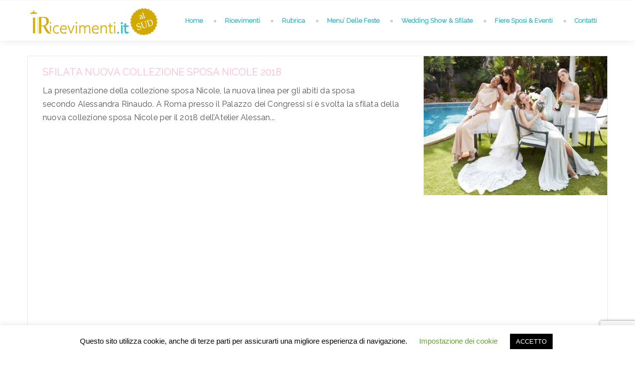

--- FILE ---
content_type: text/html; charset=UTF-8
request_url: https://iricevimenti.it/tag/alessadra-rinaudo/
body_size: 40322
content:
<!DOCTYPE html>
<html lang="en-US"><head>
    
 
   
   
    
    <meta charset="UTF-8">
		           <title>	
            ALESSADRA RINAUDO &bull;     	</title>
    <link rel="profile" href="https://gmpg.org/xfn/11">
    <link rel="pingback" href="https://iricevimenti.it/xmlrpc.php">    
    <style type="text/css">
                .csuser_info { background-color: #f1f5fc; float: left; padding: 22px; width: 100%; display:none; }

.directory-specification .pro_specifications td {
    color: #666666;
    font-size: 11px;
    font-weight: normal;
    text-transform: uppercase; display:none;
}

h1 {
    font-size: 30px;
}

h2 {
    font-size: 12px;
}


.specification-info {
    line-height: 1.2;
    padding: 0 0 0 40px; display:none;
}


.directory-specification h5,#cs_description h5 { display:none; text-transform: uppercase; display:none;}


.directory-gallery .dr_pricesection span {
    background: #f5f5f5;
    float: left;
    font-size: 26px;
    line-height: 20px;
    padding: 10px 15px 10px;
    position: relative;
    box-shadow: 0px 0px 1px 0px #ddd;
display:none;
}


.directory-gallery .dr_pricesection span {display:none; background: #f5f5f5; float: left; font-size: 26px; line-height: 20px; padding: 10px 15px 10px; position: relative; box-shadow: 0px 0px 1px 0px #ddd; }
				
            </style> 		        <link rel="shortcut icon" href="https://iricevimenti.it/wp-content/uploads/2016/04/five.png">
                <style type="text/css">
		
            @import url(https://fonts.googleapis.com/css?family=Raleway:regular);@import url(https://fonts.googleapis.com/css?family=Raleway:regular);@import url(https://fonts.googleapis.com/css?family=Raleway:regular);@import url(https://fonts.googleapis.com/css?family=Raleway:regular);    body,.main-section p {
        font:Normal  15px 'Raleway', sans-serif;         color:#3ebbc5;
    }
    header .logo{
        margin:0px 0px !important;
       }
    .nav li a,.navigation ul li{
        font:Normal  16px 'Raleway', sans-serif !important;    }
     h1{
    font:Normal  30px 'Raleway', sans-serif !important;}
    h2{
    font:Normal  12px 'Raleway', sans-serif !important;}
    h3{
    font:Normal  18px 'Raleway', sans-serif !important;}
    h4{
    font:Normal  16px 'Raleway', sans-serif !important;}
    h5{
    font:Normal  14px 'Raleway', sans-serif !important;}
    h6{
    font:Normal  12px 'Raleway', sans-serif !important;}
    
    .main-section h1, .main-section h1 a {color: #3ebbc5 !important;}
    .main-section h2, .main-section h2 a{color: #febad1 !important;}
    .main-section h3, .main-section h3 a{color: #333333 !important;}
    .main-section h4, .main-section h4 a{color: #333333 !important;}
    .main-section h5, .main-section h5 a{color: #333333 !important;}
    .main-section h6, .main-section h6 a{color: #333333 !important;}
    .widget .widget-section-title h2{
        font:Normal  16px 'Raleway', sans-serif !important;    }
	  .cs-section-title h2{
        font-size:24px !important;    }
	.top-bar,#lang_sel ul ul {background-color:#3ebbc5;}
	#lang_sel ul ul:before { border-bottom-color: #3ebbc5; }
	.top-bar p{color:#ffffff !important;}
	.top-bar a,.top-bar i{color:#ffffff !important;}
	.logo-section,.main-head{background:#ffffff !important;}
	.main-navbar,#main-header .btn-style1,.wrapper:before {background:#ffffff !important;}
	.navigation ul > li > a {color:#3ebbc5 !important;}
	.sub-dropdown { background-color:#ffffff !important;}
	.navigation > ul ul li > a {color:#3ebbc5 !important;}
	.navigation > ul ul li:hover > a {color:#f45f91;color:#f45f91 !important;}
	.navigation > ul > li:hover > a {color:#f45f91 !important;}
	.navigation > ul > li.parentIcon:hover > a:before { background-color:#f45f91 !important; }
	.cs-user,.cs-user-login { border-color:#f45f91 !important; }
    {
        box-shadow: 0 4px 0 #3ebbc5 inset !important;
    }
    .header_2 .nav > li:hover > a,.header_2 .nav > li.current-menu-ancestor > a {
       
    }
    </style>
<style type="text/css">
        footer#footer-sec, footer.group:before {
            background-color:#ffffff !important;
        }
        #footer-sec {
            background:url() #ffffff no-repeat bottom center !important;
        }
        .footer-content {
            background-color:#ffffff !important;
        }
        #copyright p {
            color:#afafaf !important;
        }
        footer a,footer .widget-form ul li input[type='submit'],footer.group .tagcloud a,footer.group .widget ul li a {
            color:#afafaf !important;
        }
        footer#footer-sec .widget h2, footer#footer-sec .widget h5,footer.group h2,footer#footer-sec h3,footer#footer-sec h4,footer#footer-sec h5,footer#footer-sec h6 {
            color:#c1c1c1 !important;
        }
      #newslatter-sec,#newslatter-sec span,footer#footer-sec .widget ul li,footer#footer-sec .widget p, footer#footer-sec .widget_calendar tr td,footer.group,footer#footer-sec p,footer .widget_latest_post .post-options li,footer#footer-sec .widget i,.widget-form ul li i {
            color:#828282 !important;
        }
    </style>
<style type="text/css">
/*!
* Theme Color File */

/*!
* Theme Color */
.cs-color,/*widget*/
/* ShopButton */.woocommerce ul.products li.product a.add_to_cart_button, .woocommerce-page ul.products li.product a.add_to_cart_button,
.woocommerce #content input.button, .woocommerce #respond input#submit, .woocommerce a.button, .woocommerce button.button, .woocommerce input.button, .woocommerce-page #content input.button, .woocommerce-page #respond input#submit, .woocommerce-page a.button, .woocommerce-page button.button, .woocommerce-page input.button /* ShopButton */,/*Category*/.select-category ul li a,/*CheckBox*/ul.check-box label,/*Widget*/aside .widget ul li:hover > a,/*DirectoryTab*/.dr_filtertabs .nav-tabs > li.active > a,.dr_filtertabs .nav-tabs > li.active > a i,.read-more,
.panel-group.default .panel-title a,.panel-group.simple .panel-title a,.pagination ul li a.active,.cs-filter-menu li a:hover,.cs-filter-menu li a.active,.grid-filter li.active a,.dr_shortoption .cs-organizer .organizer-name h6 a,.cs_assigment_tabs ul li:hover a,.cs_assigment_tabs ul li.active a,.realestate-gallery .dr_pricesection span,.post-thumb .thumb-options li a,.opening-hours ul li span i,.cs-tabs .nav-tabs > li.active > a,.cs-price .inner-sec,.cs-filter-menu li.active a,.go-home,.shortcode-nav ul > li:hover > a:after,.shortcode-nav ul > li:hover > a i,
.date-time time small,.thumblist li a.comment-reply-link,.registor-log a i,.become-agent,.cs-directory .dr_pricesection span,.listNav .ln-letters a,.cs_directory_categories ul li:hover > a,
.directory-section:hover h2 a,.widget ul li a:hover,.recentblog_post a:hover,.cs-blog:hover h2 a,.cs-team h2:hover a,.directory-section:hover h5 a,.cat-inner:hover a,.organizer-name:hover a,
.relevant-search ul li:hover a,.cs-grid-view article:hover h5 a,.element-breadcrumb .breadcrumbs ul li a:hover,.cs-post-sharebtn article:hover h5 a,.cs-about-author h5 a:hover,#comment .auther:hover a,.pagination ul li a:hover,.saved-ads h3 a:hover,.ads-in:hover h4 a,.directory-package td a:hover,.dr_postoption li a:hover,.team-grid .text span,.agentdetail-info:hover h2 a,
.cs-login-sec .cs-user-menu li a:hover,.twitter-section .text a,.sg-footer a:hover,.loc-info:hover h2 a,.main-navbar .cs-login-sec ul li .cs-user,
.woocommerce ul.products li.product:hover h3,.cs-services figure i, .grid_two_listing .cs-location-address i, .list-attachment-wrap .cs_attachments:hover .cs-download i {
 color:#3ebbc5 !important;
}
/*!
* Theme Background Color */
.cs-bg-color,/* ShopButton */.cs-bgcolor,
.woocommerce #content input.button:hover, .woocommerce #respond input#submit:hover, .woocommerce a.button:hover, .woocommerce button.button:hover, .woocommerce input.button:hover, .woocommerce-page #content input.button:hover, .woocommerce-page #respond input#submit:hover, .woocommerce-page a.button:hover, .woocommerce-page button.button:hover, .woocommerce-page input.button:hover,/* ShopButton *//*SubHeader*/.breadcrumb ul li:first-child:after,/*SocialMedia*/.social-media ul li a:hover,/*PriceRange*/.irs-bar,.irs-slider.to:before,.irs-slider.from:before,/*Blog*/.cs-post-sharebtn a.post-np:hover,/*Widget*/.widget_text a.read_more,/*DirectoryTab*/.dr_filtertabs .nav-tabs > li.active > a:before,.cs-tags ul li a:hover,.cs-attachments li:hover figure,/*dropcap*/.dropcap-one::first-letter,.cs-update-avatar,span.backtotop a,.cs-search form label input[type='submit'],.ui-widget-header,.gmapzoomplus:hover,.gmapzoomminus:hover,.gmaplock:hover,.gmapunlock:hover,.gmapcurrentloc:hover,.ui-slider-handle strong,
.directory-advanced-search-content .SumoSelect > .optWrapper > .options > li:hover,.directory-advanced-search-content .SumoSelect > .optWrapper > .options > li.selected,.cs-form-element li input[type='button'],.cs-form-element .SumoSelect:hover > .CaptionCont > label,.icon-input a,.cs_profile_tabs ul.cs-user-menu li.active,.fileUpload,.faq-form .dr_custmbtn,.widget_tag_cloud a,
/*RangeSlider*/.directory-advanced-search-content ul li .ui-state-default:before, .directory-advanced-search-content ul li .ui-widget-content .ui-state-default:before, .directory-advanced-search-content ul li .ui-widget-header .ui-state-default:before,.dr-filters ul li .ui-widget-header .ui-state-default:before/*RangeSlider*/,.more-photo,.right-info span.category-list,.directory-advanced-search-content form ul li .form-submit,.tablev2 thead,.cs-blogslide .owl-prev:hover,.cs-blogslide .owl-next:hover,
.user-signup form input[type='submit'],.page-not-found .cs-search-area input.btn,.cs-blog-crousel .post-options li time,.register-page input[type='button'],
.filter-nav ul li.our-agents a,#scroll-nav li,.main-filter.slide-loader .filter-nav:before,.donate-btn,.password_protected input[type='submit'],.password_protected .protected-icon a,
.cs_directory_categories ul > li:hover > span, .cs-paid-ad,.page-no-search .cs-search-area input.btn,.listNav .ln-letters a.ln-selected, .woocommerce-page.woocommerce ul.products li.product a.button.add_to_cart_button,.woocommerce ul.products li.product a.button.add_to_cart_button,.cs-search-v2 .directory-advanced-search-content .dir-search-fields,
.cs-search-v2 .directory-advanced-search-content,.service-btn,.widget_newsletter input[type='submit'],.cs-mailchimp input[type="submit"],.streetView:hover, .mapView:hover,
.directory-gallery ul li figure i:hover,.cs_gallery .modal-body button.close, .list-attachment-wrap .cs_attachments:hover .cs-attachment-list{
    background-color:#3ebbc5 !important;
}
/*!
* Theme Border Color */
.cs_counter.modren .cs-numcount,
/* ShopButton */.woocommerce ul.products li.product a.add_to_cart_button, .woocommerce-page ul.products li.product a.add_to_cart_button,
.woocommerce #content input.button, .woocommerce #respond input#submit, .woocommerce a.button, .woocommerce button.button, .woocommerce input.button, .woocommerce-page #content input.button, .woocommerce-page #respond input#submit, .woocommerce-page a.button, .woocommerce-page button.button, .woocommerce-page input.button /* ShopButton */,.read-more,.cs-filter-menu li a:hover,.cs-filter-menu li a.active,.cs_assigment_tabs ul li:hover a,.cs_assigment_tabs ul li.active a,.post-thumb .thumb-options li a,.cs-filter-menu li.active a,.go-home,
.thumblist li a.comment-reply-link {
    border-color:#3ebbc5 !important;
}
.events-minimal:hover,.widget.event-calendar .eventsCalendar-list-wrap,.cs-tabs.vertical .nav-tabs .active a:before {
    border-left-color:#3ebbc5 !important;
}
.cs-tabs .nav-tabs > .active > a:before {
    border-top-color:#3ebbc5 !important;
}


</style>
<meta name="viewport" content="width=device-width, initial-scale=1.0, maximum-scale=1.0, user-scalable=0"><meta name='robots' content='index, follow, max-image-preview:large, max-snippet:-1, max-video-preview:-1' />

	<!-- This site is optimized with the Yoast SEO plugin v19.0 - https://yoast.com/wordpress/plugins/seo/ -->
	<title>ALESSADRA RINAUDO &bull;</title>
	<link rel="canonical" href="https://iricevimenti.it/tag/alessadra-rinaudo/" />
	<meta property="og:locale" content="en_US" />
	<meta property="og:type" content="article" />
	<meta property="og:title" content="ALESSADRA RINAUDO &bull;" />
	<meta property="og:url" content="https://iricevimenti.it/tag/alessadra-rinaudo/" />
	<meta name="twitter:card" content="summary" />
	<script type="application/ld+json" class="yoast-schema-graph">{"@context":"https://schema.org","@graph":[{"@type":"WebSite","@id":"https://iricevimenti.it/#website","url":"https://iricevimenti.it/","name":"","description":"","potentialAction":[{"@type":"SearchAction","target":{"@type":"EntryPoint","urlTemplate":"https://iricevimenti.it/?s={search_term_string}"},"query-input":"required name=search_term_string"}],"inLanguage":"en-US"},{"@type":"CollectionPage","@id":"https://iricevimenti.it/tag/alessadra-rinaudo/#webpage","url":"https://iricevimenti.it/tag/alessadra-rinaudo/","name":"ALESSADRA RINAUDO &bull;","isPartOf":{"@id":"https://iricevimenti.it/#website"},"breadcrumb":{"@id":"https://iricevimenti.it/tag/alessadra-rinaudo/#breadcrumb"},"inLanguage":"en-US","potentialAction":[{"@type":"ReadAction","target":["https://iricevimenti.it/tag/alessadra-rinaudo/"]}]},{"@type":"BreadcrumbList","@id":"https://iricevimenti.it/tag/alessadra-rinaudo/#breadcrumb","itemListElement":[{"@type":"ListItem","position":1,"name":"Home","item":"https://iricevimenti.it/"},{"@type":"ListItem","position":2,"name":"ALESSADRA RINAUDO"}]}]}</script>
	<!-- / Yoast SEO plugin. -->


<link rel='dns-prefetch' href='//static.addtoany.com' />
<link rel='dns-prefetch' href='//www.google.com' />
<link rel='dns-prefetch' href='//polyfill.io' />
<link rel='dns-prefetch' href='//ajax.googleapis.com' />
<link rel='dns-prefetch' href='//use.fontawesome.com' />
<link rel='dns-prefetch' href='//s.w.org' />
<link rel="alternate" type="application/rss+xml" title=" &raquo; Feed" href="https://iricevimenti.it/feed/" />
<link rel="alternate" type="application/rss+xml" title=" &raquo; Comments Feed" href="https://iricevimenti.it/comments/feed/" />
<link rel="alternate" type="application/rss+xml" title=" &raquo; ALESSADRA RINAUDO Tag Feed" href="https://iricevimenti.it/tag/alessadra-rinaudo/feed/" />
<script type="text/javascript">
window._wpemojiSettings = {"baseUrl":"https:\/\/s.w.org\/images\/core\/emoji\/13.1.0\/72x72\/","ext":".png","svgUrl":"https:\/\/s.w.org\/images\/core\/emoji\/13.1.0\/svg\/","svgExt":".svg","source":{"concatemoji":"https:\/\/iricevimenti.it\/wp-includes\/js\/wp-emoji-release.min.js?ver=5.9.12"}};
/*! This file is auto-generated */
!function(e,a,t){var n,r,o,i=a.createElement("canvas"),p=i.getContext&&i.getContext("2d");function s(e,t){var a=String.fromCharCode;p.clearRect(0,0,i.width,i.height),p.fillText(a.apply(this,e),0,0);e=i.toDataURL();return p.clearRect(0,0,i.width,i.height),p.fillText(a.apply(this,t),0,0),e===i.toDataURL()}function c(e){var t=a.createElement("script");t.src=e,t.defer=t.type="text/javascript",a.getElementsByTagName("head")[0].appendChild(t)}for(o=Array("flag","emoji"),t.supports={everything:!0,everythingExceptFlag:!0},r=0;r<o.length;r++)t.supports[o[r]]=function(e){if(!p||!p.fillText)return!1;switch(p.textBaseline="top",p.font="600 32px Arial",e){case"flag":return s([127987,65039,8205,9895,65039],[127987,65039,8203,9895,65039])?!1:!s([55356,56826,55356,56819],[55356,56826,8203,55356,56819])&&!s([55356,57332,56128,56423,56128,56418,56128,56421,56128,56430,56128,56423,56128,56447],[55356,57332,8203,56128,56423,8203,56128,56418,8203,56128,56421,8203,56128,56430,8203,56128,56423,8203,56128,56447]);case"emoji":return!s([10084,65039,8205,55357,56613],[10084,65039,8203,55357,56613])}return!1}(o[r]),t.supports.everything=t.supports.everything&&t.supports[o[r]],"flag"!==o[r]&&(t.supports.everythingExceptFlag=t.supports.everythingExceptFlag&&t.supports[o[r]]);t.supports.everythingExceptFlag=t.supports.everythingExceptFlag&&!t.supports.flag,t.DOMReady=!1,t.readyCallback=function(){t.DOMReady=!0},t.supports.everything||(n=function(){t.readyCallback()},a.addEventListener?(a.addEventListener("DOMContentLoaded",n,!1),e.addEventListener("load",n,!1)):(e.attachEvent("onload",n),a.attachEvent("onreadystatechange",function(){"complete"===a.readyState&&t.readyCallback()})),(n=t.source||{}).concatemoji?c(n.concatemoji):n.wpemoji&&n.twemoji&&(c(n.twemoji),c(n.wpemoji)))}(window,document,window._wpemojiSettings);
</script>
<style type="text/css">
img.wp-smiley,
img.emoji {
	display: inline !important;
	border: none !important;
	box-shadow: none !important;
	height: 1em !important;
	width: 1em !important;
	margin: 0 0.07em !important;
	vertical-align: -0.1em !important;
	background: none !important;
	padding: 0 !important;
}
</style>
	<link rel='stylesheet' id='sbi_styles-css'  href='https://iricevimenti.it/wp-content/plugins/instagram-feed/css/sbi-styles.min.css?ver=6.0.5' type='text/css' media='all' />
<link rel='stylesheet' id='contact-form-7-css'  href='https://iricevimenti.it/wp-content/plugins/contact-form-7/includes/css/styles.css?ver=5.5.6.1' type='text/css' media='all' />
<link rel='stylesheet' id='tb-jquery-ui-theme-css'  href='https://ajax.googleapis.com/ajax/libs/jqueryui/1.10.3/themes/cupertino/jquery-ui.min.css?ver=5.9.12' type='text/css' media='all' />
<link rel='stylesheet' id='cookie-law-info-css'  href='https://iricevimenti.it/wp-content/plugins/cookie-law-info/legacy/public/css/cookie-law-info-public.css?ver=3.1.4' type='text/css' media='all' />
<link rel='stylesheet' id='cookie-law-info-gdpr-css'  href='https://iricevimenti.it/wp-content/plugins/cookie-law-info/legacy/public/css/cookie-law-info-gdpr.css?ver=3.1.4' type='text/css' media='all' />
<link rel='stylesheet' id='popupally-style-css'  href='https://iricevimenti.it/wp-content/popupally-scripts/1-popupally-style.css?ver=2.1.0.30' type='text/css' media='all' />
<link rel='stylesheet' id='ss_fa_cdn_icons_cssmain-css'  href='https://use.fontawesome.com/releases/v5.3.1/css/all.css?ver=5.9.12' type='text/css' media='all' />
<link rel='stylesheet' id='default-icon-styles-css'  href='https://iricevimenti.it/wp-content/plugins/svg-vector-icon-plugin/public/../admin/css/wordpress-svg-icon-plugin-style.min.css?ver=5.9.12' type='text/css' media='all' />
<link rel='stylesheet' id='wpsm_tabs_r-font-awesome-front-css'  href='https://iricevimenti.it/wp-content/plugins/tabs-responsive/assets/css/font-awesome/css/font-awesome.min.css?ver=5.9.12' type='text/css' media='all' />
<link rel='stylesheet' id='wpsm_tabs_r_bootstrap-front-css'  href='https://iricevimenti.it/wp-content/plugins/tabs-responsive/assets/css/bootstrap-front.css?ver=5.9.12' type='text/css' media='all' />
<link rel='stylesheet' id='wpsm_tabs_r_animate-css'  href='https://iricevimenti.it/wp-content/plugins/tabs-responsive/assets/css/animate.css?ver=5.9.12' type='text/css' media='all' />
<link rel='stylesheet' id='jquery.slider-min_css-css'  href='https://iricevimenti.it/wp-content/plugins/wp-directory/assets/css/flexslider.css?ver=5.9.12' type='text/css' media='all' />
<link rel='stylesheet' id='datatable_style-css'  href='https://iricevimenti.it/wp-content/plugins/wp-directory/assets/css/datatable.css?ver=5.9.12' type='text/css' media='all' />
<link rel='stylesheet' id='wpcf7-redirect-script-frontend-css'  href='https://iricevimenti.it/wp-content/plugins/wpcf7-redirect/build/css/wpcf7-redirect-frontend.min.css?ver=5.9.12' type='text/css' media='all' />
<link rel='stylesheet' id='spu-public-css-css'  href='https://iricevimenti.it/wp-content/plugins/popups/public/assets/css/public.css?ver=1.9.3.8' type='text/css' media='all' />
<link rel='stylesheet' id='iconmoon_css-css'  href='https://iricevimenti.it/wp-content/themes/directory-theme/include/assets/icon/css/iconmoon.css?ver=5.9.12' type='text/css' media='all' />
<link rel='stylesheet' id='bootstrap_css-css'  href='https://iricevimenti.it/wp-content/themes/directory-theme/assets/css/bootstrap.css?ver=5.9.12' type='text/css' media='all' />
<link rel='stylesheet' id='style_css-css'  href='https://iricevimenti.it/wp-content/themes/directory-theme/style.css?ver=5.9.12' type='text/css' media='all' />
<link rel='stylesheet' id='responsive_css-css'  href='https://iricevimenti.it/wp-content/themes/directory-theme/assets/css/responsive.css?ver=5.9.12' type='text/css' media='all' />
<link rel='stylesheet' id='bootstrap-theme_css-css'  href='https://iricevimenti.it/wp-content/themes/directory-theme/assets/css/bootstrap-theme.css?ver=5.9.12' type='text/css' media='all' />
<link rel='stylesheet' id='prettyPhoto_css-css'  href='https://iricevimenti.it/wp-content/themes/directory-theme/assets/css/prettyphoto.css?ver=5.9.12' type='text/css' media='all' />
<link rel='stylesheet' id='msl-main-css'  href='https://iricevimenti.it/wp-content/plugins/master-slider/public/assets/css/masterslider.main.css?ver=3.8.7' type='text/css' media='all' />
<link rel='stylesheet' id='msl-custom-css'  href='https://iricevimenti.it/wp-content/uploads/master-slider/custom.css?ver=39.1' type='text/css' media='all' />
<link rel='stylesheet' id='addtoany-css'  href='https://iricevimenti.it/wp-content/plugins/add-to-any/addtoany.min.css?ver=1.16' type='text/css' media='all' />
<style id='addtoany-inline-css' type='text/css'>
.addtoany_list.a2a_kit_size_32 a {
    font-size: 15px;
}
</style>
<link rel='stylesheet' id='site-reviews-css'  href='https://iricevimenti.it/wp-content/plugins/site-reviews/assets/styles/twentyfifteen.css?ver=5.24.1' type='text/css' media='all' />
<style id='site-reviews-inline-css' type='text/css'>
.gl-star-rating--stars[class*=" s"]>span,.glsr-star-empty{background-image:url(https://iricevimenti.it/wp-content/plugins/site-reviews/assets/images/star-empty.svg)!important}.glsr-field-is-invalid .gl-star-rating--stars[class*=" s"]>span{background-image:url(https://iricevimenti.it/wp-content/plugins/site-reviews/assets/images/star-error.svg)!important}.glsr-star-half{background-image:url(https://iricevimenti.it/wp-content/plugins/site-reviews/assets/images/star-half.svg)!important}.gl-star-rating--stars.s100>span,.gl-star-rating--stars.s10>span:first-child,.gl-star-rating--stars.s20>span:nth-child(-1n+2),.gl-star-rating--stars.s30>span:nth-child(-1n+3),.gl-star-rating--stars.s40>span:nth-child(-1n+4),.gl-star-rating--stars.s50>span:nth-child(-1n+5),.gl-star-rating--stars.s60>span:nth-child(-1n+6),.gl-star-rating--stars.s70>span:nth-child(-1n+7),.gl-star-rating--stars.s80>span:nth-child(-1n+8),.gl-star-rating--stars.s90>span:nth-child(-1n+9),.glsr-star-full{background-image:url(https://iricevimenti.it/wp-content/plugins/site-reviews/assets/images/star-full.svg)!important}

</style>
<link rel='stylesheet' id='pcs-styles-css'  href='https://iricevimenti.it/wp-content/plugins/post-content-shortcodes/styles/default-styles.css?ver=1.0' type='text/css' media='screen' />
<script type='text/javascript' id='addtoany-core-js-before'>
window.a2a_config=window.a2a_config||{};a2a_config.callbacks=[];a2a_config.overlays=[];a2a_config.templates={};
</script>
<script type='text/javascript' async src='https://static.addtoany.com/menu/page.js' id='addtoany-core-js'></script>
<script type='text/javascript' src='https://iricevimenti.it/wp-content/plugins/enable-jquery-migrate-helper/js/jquery/jquery-1.12.4-wp.js?ver=1.12.4-wp' id='jquery-core-js'></script>
<script type='text/javascript' src='https://iricevimenti.it/wp-content/plugins/enable-jquery-migrate-helper/js/jquery-migrate/jquery-migrate-1.4.1-wp.js?ver=1.4.1-wp' id='jquery-migrate-js'></script>
<script type='text/javascript' async src='https://iricevimenti.it/wp-content/plugins/add-to-any/addtoany.min.js?ver=1.1' id='addtoany-jquery-js'></script>
<script type='text/javascript' id='cookie-law-info-js-extra'>
/* <![CDATA[ */
var Cli_Data = {"nn_cookie_ids":[],"cookielist":[],"non_necessary_cookies":[],"ccpaEnabled":"","ccpaRegionBased":"","ccpaBarEnabled":"","strictlyEnabled":["necessary","obligatoire"],"ccpaType":"gdpr","js_blocking":"","custom_integration":"","triggerDomRefresh":"","secure_cookies":""};
var cli_cookiebar_settings = {"animate_speed_hide":"500","animate_speed_show":"500","background":"#FFF","border":"#b1a6a6c2","border_on":"","button_1_button_colour":"#000","button_1_button_hover":"#000000","button_1_link_colour":"#fff","button_1_as_button":"1","button_1_new_win":"","button_2_button_colour":"#333","button_2_button_hover":"#292929","button_2_link_colour":"#444","button_2_as_button":"","button_2_hidebar":"","button_3_button_colour":"#000","button_3_button_hover":"#000000","button_3_link_colour":"#fff","button_3_as_button":"1","button_3_new_win":"","button_4_button_colour":"#000","button_4_button_hover":"#000000","button_4_link_colour":"#62a329","button_4_as_button":"","button_7_button_colour":"#61a229","button_7_button_hover":"#4e8221","button_7_link_colour":"#fff","button_7_as_button":"1","button_7_new_win":"","font_family":"inherit","header_fix":"","notify_animate_hide":"1","notify_animate_show":"","notify_div_id":"#cookie-law-info-bar","notify_position_horizontal":"right","notify_position_vertical":"bottom","scroll_close":"","scroll_close_reload":"","accept_close_reload":"","reject_close_reload":"","showagain_tab":"1","showagain_background":"#fff","showagain_border":"#000","showagain_div_id":"#cookie-law-info-again","showagain_x_position":"100px","text":"#000","show_once_yn":"","show_once":"10000","logging_on":"","as_popup":"","popup_overlay":"1","bar_heading_text":"","cookie_bar_as":"banner","popup_showagain_position":"bottom-right","widget_position":"left"};
var log_object = {"ajax_url":"https:\/\/iricevimenti.it\/wp-admin\/admin-ajax.php"};
/* ]]> */
</script>
<script type='text/javascript' src='https://iricevimenti.it/wp-content/plugins/cookie-law-info/legacy/public/js/cookie-law-info-public.js?ver=3.1.4' id='cookie-law-info-js'></script>
<script type='text/javascript' id='popupally-action-script-js-extra'>
/* <![CDATA[ */
var popupally_action_object = {"popup_param":{"1":{"id":1,"timed-popup-delay":8,"cookie-duration":-1,"priority":0,"popup-selector":"#popup-box-gfcr-1","popup-class":"popupally-opened-gfcr-1","cookie-name":"popupally-cookie-1","close-trigger":".popup-click-close-trigger-1"},"2":{"id":2,"cookie-duration":-1,"priority":0,"popup-selector":"#popup-box-gfcr-2","popup-class":"popupally-opened-gfcr-2","cookie-name":"popupally-cookie-2","close-trigger":".popup-click-close-trigger-2"}}};
/* ]]> */
</script>
<script type='text/javascript' src='https://iricevimenti.it/wp-content/plugins/popupally/resource/frontend/popup.min.js?ver=2.1.0' id='popupally-action-script-js'></script>
<script type='text/javascript' src="https://cdnjs.cloudflare.com/polyfill/v3/polyfill.min.js?version=3.109.0&" id='site-reviews/polyfill-js'></script>
<link rel="https://api.w.org/" href="https://iricevimenti.it/wp-json/" /><link rel="alternate" type="application/json" href="https://iricevimenti.it/wp-json/wp/v2/tags/214" /><link rel="EditURI" type="application/rsd+xml" title="RSD" href="https://iricevimenti.it/xmlrpc.php?rsd" />
<link rel="wlwmanifest" type="application/wlwmanifest+xml" href="https://iricevimenti.it/wp-includes/wlwmanifest.xml" /> 
<meta name="generator" content="WordPress 5.9.12" />
<!-- HFCM by 99 Robots - Snippet # 1:  -->
<script>
 (function () {
   var e,i=["https://www.fastbase.com/fscript.js","RfVOmIADFh","script"],a=document,s=a.createElement(i[2]);
   s.async=!0,s.id=i[1],s.src=i[0],(e=a.getElementsByTagName(i[2])[0]).parentNode.insertBefore(s,e)
 })();
</script>
<!-- /end HFCM by 99 Robots -->
<script>var ms_grabbing_curosr = 'https://iricevimenti.it/wp-content/plugins/master-slider/public/assets/css/common/grabbing.cur', ms_grab_curosr = 'https://iricevimenti.it/wp-content/plugins/master-slider/public/assets/css/common/grab.cur';</script>
<meta name="generator" content="MasterSlider 3.8.7 - Responsive Touch Image Slider | avt.li/msf" />
<style type="text/css">/* =Responsive Map fix
-------------------------------------------------------------- */
.pw_map_canvas img {
	max-width: none;
}</style><style type="text/css">.recentcomments a{display:inline !important;padding:0 !important;margin:0 !important;}</style>
<!-- Dynamic Widgets by QURL loaded - http://www.dynamic-widgets.com //-->
<style type="text/css" id="custom-background-css">
body.custom-background { background-color: #ffffff; }
</style>
	<style id="sccss">body h2 {color:#ffffff;}
table>thead>tr>th, table>tbody>tr>th, table>tfoot>tr>th, table>thead>tr>td, table>tbody>tr>td, table>tfoot>tr>td {
    border-top: 1px solid #d2d2d2;
    border: 1px solid #ffffff;
    line-height: 2.5;
    padding-left: 7px;
    vertical-align: top;
}





#popup-box-gfcr-1 .popupally-outer-gfcr-1, #popup-embedded-box-gfcr-1.popupally-outer-embedded-gfcr-1 {
    width: auto !important;
    background-color: #FEFEFE !important;
}

#popup-box-gfcr-1 .popupally-outer-gfcr-1 {
    position: absolute !important;
    top: 20%;
    left: 60%;
    margin-left: -325px;
    -webkit-box-shadow: 0 10px 25px rgb(0 0 0 / 50%);
    -moz-box-shadow: 0 10px 25px rgba(0,0,0,0.5);
    box-shadow: 0 10px 25px rgb(0 0 0 / 50%);
    -webkit-border-radius: 4px !important;
    -moz-border-radius: 4px !important;
    border-radius: 4px !important;
    z-index: 999999 !important;
}


#popup-box-gfcr-1 .popupally-outer-gfcr-1, #popup-embedded-box-gfcr-1.popupally-outer-embedded-gfcr-1 {
    width: 350px;
    background-color: #fefefe00 !important;
}


#popup-box-gfcr-1 .popupally-inner-gfcr-1 .popupally-center-gfcr .content-gfcr input[type="submit"].submit-gfcr, #popup-embedded-box-gfcr-1 .popupally-inner-gfcr-1 .popupally-center-gfcr .content-gfcr input[type="submit"].submit-gfcr {
   display:none;
}


#popup-box-gfcr-1 .popupally-inner-gfcr-1 .popupally-center-gfcr .content-gfcr input[type="text"].field-gfcr, #popup-embedded-box-gfcr-1 .popupally-inner-gfcr-1 .popupally-center-gfcr .content-gfcr input[type="text"].field-gfcr, #popup-box-gfcr-1 .popupally-inner-gfcr-1 .popupally-center-gfcr .content-gfcr input[type="email"].field-gfcr, #popup-embedded-box-gfcr-1 .popupally-inner-gfcr-1 .popupally-center-gfcr .content-gfcr input[type="email"].field-gfcr {
    display: none !important;
    
}

aiowps-captcha-equation {
   display:none;
}

.comment-respond .comment-form {
   display:none;
}

#shiftnav-toggle-main {
    position: fixed;
    top: 0;
    left: 0;
    width: 100%;
    max-width: 100%;
    box-sizing: border-box;
    padding: 0 10px;
    z-index: 500000;
    text-align: center;
    background: #3ebbc5;
    color: #fff;
}



#slide {margin-top:-40px;}

button, html input[type=button], input[type=reset], input[type=submit] {
    -webkit-appearance: button;
    cursor: pointer; background-color:#fee0f7;
}


.widget_wysija_cont .wysija-submit {
    display: block;
    margin-top: 20px;background-color:#fee0f7;
}


img.aligncenter {
    box-shadow: 0 0 3px rgba(0, 0, 0, 0);
    display: block;
    margin: 0 auto 30px;
}



wpcf7-list-item-label{
	line-height:5px;
}



button,select, textarea {
    width: 100%;
}


.frame-simple figure {
    border: 7px solid #ffffff;
}
p a {
    color: #3ebbc5;
}

span.wpcf7-list-item {
    display: contents;
    margin: 0 0 0 1em;
}

#copyright .social-media {
    display:none;
}


.cs-attachments {
    display:none;
}


.widget_wysija_cont p label {
    display: block; font-size:12px;
}

.post-options{
    display: none;
    
}


.cs-post-sharebtn {
    display: none;
    background: #ffffff;
    border-bottom: 1px dotted #d7d7d7;
    border-top: 1px dotted #d7d7d7;
    display: none;
    margin-bottom: 25px;
    padding: 0px 30px;
    width: 100%;
}











#footer-sec { background-color: #e6e6e6; background-position: bottom center; float: left; padding: 60px 0px 120px 0px; width: 100%; }

.sidebar-search-sbmt {
  background-color: #DD8C11 !important;
}

.post_thumbnail{margin:10px 50px; }





.post_content {
    border-bottom: 1px solid #ffffff;
    margin: 8px;
}

.cs-post-sharebtn time {
    color: #aaaaaa;
    display: none;
    float: left;
    font-size: 12px;
    text-transform: uppercase;
}

.cs-blogslide .owl-prev, .cs-blogslide .owl-next {
    background-color: #7c7c7c;
    color: #ffffff;
    font-size: 18px;
    height: 54px;
    left: -43px;
    margin: -25px 30px 0px 0px;
    padding: 11px 0px 0px 0px;
    position: absolute;
    text-align: center;
    top: 50%;
    width: 20px;
}


.comment-form p {
    float: left;
    margin-bottom: 0px;
    width: 100%; display:none;
}

.cs-about-author {
    background-color: #fff;
    float: left;
    margin: 0px 0px 25px 0px;
    padding: 30px;
    text-align: center;
    width: 100%;  display:none;
}


.date-time {
    float: left;
    padding-right: 20px;
    text-align: center;
    vertical-align: top;
    width: 75px; display:none;
}

.dr-filters.directory-advanced-search-content { display:none;}

.main-section p {
    font: Normal 16px 'Raleway', sans-serif;
    color: #555555;
}

.post-thumb .thumb-options {
    display: none;
    
}

.organizer-name{ display:none;}
.cs-user-date li { color: #aaaaaa; font-size: 12px; margin: 0px 15px 0px 0px; position: relative; display:none; }

.directory-specification .pro_specifications td {
    color: #666666;
    font-size: 11px;
    font-weight: normal;
    text-transform: uppercase; display:none;
}

.nav li a, .navigation ul li {
    font: Normal 0px 'Raleway', sans-serif !important;
}

.main-filter .filter-nav { display:none; border-bottom: 1px solid #e9e9e9; border-top: 1px solid #e9e9e9; float: left; padding: 8px 0 3px 0; position: relative; width: 100%; }




.cs-directory.grid_listing .content_info .dr_shortoption { display:none; float: right; width: 100%; }

.dr_postoption li time { display:none; color: #aaaaaa; text-transform: uppercase; }
.dr_postoption li a { color: #aaaaaa; text-transform: uppercase; }

.flexslider ul li figure figcaption{
	position: absolute;
	left: 0;
	bottom:0;
	width: 100%;
	padding:22px;
	background: rgba(0,0,0,0.5);
	font-size: 26px;
	line-height: 30px;
	color: #fff; display:none;
}






.cs-expiry-date{ display:none;}

.sidebar-search .SumoSelect > .CaptionCont {width: 100%; display:none;}

.favorites-section {float: right; display:none;}

.csuser_info { display:none; background-color: #f1f5fc; float: left; padding: 22px; width: 100%; }

.featured-post li span,span.featured-post {display:none; background: #ff9c00; color: #ffffff; float: left; padding: 0px 6px 0px 6px; }
.cs-bg-color, .cs-bgcolor, .woocommerce #content input.button:hover, .woocommerce #respond input#submit:hover, .woocommerce a.button:hover,  .woocommerce-page #respond input#submit:hover, .woocommerce-page a.button:hover, .woocommerce-page button.button:hover, .woocommerce-page input.button:hover, .social-media ul li a:hover, .irs-bar, .irs-slider.to:before, .irs-slider.from:before, .cs-post-sharebtn a.post-np:hover, .widget_text a.read_more, .dr_filtertabs .nav-tabs > li.active > a:before, .cs-tags ul li a:hover, .cs-attachments li:hover figure, .dropcap-one::first-letter, .cs-update-avatar, span.backtotop a, .cs-search form label input[type='submit'], .ui-widget-header, .gmapzoomplus:hover, .gmapzoomminus:hover, .gmaplock:hover, .gmapunlock:hover, .gmapcurrentloc:hover,  .cs-form-element li input[type='button'], .cs-form-element .SumoSelect:hover > .CaptionCont > label, .icon-input a, .cs_profile_tabs ul.cs-user-menu li.active, .fileUpload, .faq-form .dr_custmbtn, .widget_tag_cloud a, .directory-advanced-search-content ul li .ui-state-default:before, .directory-advanced-search-content ul li .ui-widget-content .ui-state-default:before, .directory-advanced-search-content ul li .ui-widget-header .ui-state-default:before, .dr-filters ul li .ui-widget-header .ui-state-default:before, .more-photo, .right-info span.category-list, .directory-advanced-search-content form ul li .form-submit, .tablev2 thead, .cs-blogslide  .cs-blogslide .user-signup form input[type='submit'], .page-not-found .cs-search-area input.btn, .cs-blog-crousel .post-options li time, .register-page input[type='button'], .filter-nav ul li.our-agents a, #scroll-nav li, .main-filter.slide-loader .filter-nav:before, .donate-btn, .password_protected input[type='submit'], .password_protected .protected-icon a, .cs_directory_categories ul > li:hover > span, .cs-paid-ad, .page-no-search .cs-search-area input.btn, .listNav .ln-letters a.ln-selected, .woocommerce-page.woocommerce ul.products li.product a.button.add_to_cart_button, .woocommerce ul.products li.product a.button.add_to_cart_button, .cs-search-v2 .directory-advanced-search-content .dir-search-fields, .cs-search-v2 .directory-advanced-search-content, .service-btn, .widget_newsletter input[type='submit'], .cs-mailchimp input[type="submit"], .streetView:hover, .mapView:hover, .directory-gallery ul li figure i:hover, .cs_gallery .modal-body button.close, .list-attachment-wrap .cs_attachments:hover .cs-attachment-list {
  background-color: #e7980e; height:40px; color:#ffffff;width:100%; 
}

textarea, input[type="url"], input[type="text"], input[type="password"], input[type="datetime"], input[type="datetime-local"], input[type="date"], input[type="month"], input[type="time"], input[type="week"], input[type="number"], input[type="email"], input[type="url"], input[type="search"], input[type="tel"], input[type="color"], .uneditable-input { width:100%;}


.cs-paid-ad { display:none;}


.main-section h2, .main-section h2 a {
  
		
		font-size:20px;
}

h2 {
    font: Normal 18px 'Raleway', sans-serif !important;
}


#popup-box-gfcr-2 .popupally-inner-gfcr-2 .content-gfcr, #popup-embedded-box-gfcr-2 .popupally-inner-gfcr-2 .content-gfcr {
    display:none;
}


@media only screen and (max-width: 600px) {
  #desktop {
   display:none;
  }
}

@media only screen and (min-width: 600px) {
  #mobile {
   display:none;
  }
}




</style>    
    
   


<meta name="google-site-verification" content="tT-pnF174cxbMlczgsA4t1h62rkPU78oI5oaqMLoBW0" />
<script>
  (function(i,s,o,g,r,a,m){i['GoogleAnalyticsObject']=r;i[r]=i[r]||function(){
  (i[r].q=i[r].q||[]).push(arguments)},i[r].l=1*new Date();a=s.createElement(o),
  m=s.getElementsByTagName(o)[0];a.async=1;a.src=g;m.parentNode.insertBefore(a,m)
  })(window,document,'script','https://www.google-analytics.com/analytics.js','ga');

  ga('create', 'UA-8271897-55', 'auto');
  ga('send', 'pageview');

</script>



</head>
        <body data-rsssl=1 class="archive tag tag-alessadra-rinaudo tag-214 custom-background _masterslider _ms_version_3.8.7">
             <!-- Wrapper -->
    <div class="wrapper header-relative wrapper_full_width">
           <!-- Header -->
        <!-- Header 1 Start -->
    <header id="main-header" class="header_1 top-bar-off">
        <!-- Top Strip -->
      <!-- Main Header -->
       <div class="main-navbar">                      
          <div class="container">
            <aside class="left-side">
              <div class="logo">        <a href="https://iricevimenti.it">    
            <img src="https://iricevimenti.it/wp-content/uploads/2016/04/sud-3.png" style="width:268px; height: 57px;" alt="">
        </a>
    </div>
            </aside>
            <aside class="right-side">
                <nav class="navigation">
                    <a class="cs-click-menu"><i class="icon-list8"></i></a>
                    <ul><li id="menu-item-6586" class="menu-item dropdown sub-menu menu-item-type-custom dropdown sub-menu menu-item-object-custom dropdown sub-menu menu-item-home"><a href="https://iricevimenti.it/">Home</a></li>
<li id="menu-item-9467" class="menu-item dropdown sub-menu menu-item-type-custom dropdown sub-menu menu-item-object-custom dropdown sub-menu menu-item-has-children"><a href="#">Ricevimenti</a>
<ul class="sub-dropdown">
	<li id="menu-item-9466" class="menu-item  menu-item-type-post_type  menu-item-object-page"><a href="https://iricevimenti.it/sale-ricevimenti-puglia/">Sale Ricevimenti</a></li>
	<li id="menu-item-9468" class="menu-item  menu-item-type-post_type  menu-item-object-page"><a href="https://iricevimenti.it/ville-ricevimenti-puglia/">Ville Ricevimenti</a></li>
	<li id="menu-item-9469" class="menu-item  menu-item-type-post_type  menu-item-object-page"><a href="https://iricevimenti.it/hotel-ricevimenti-puglia/">Hotel Ricevimenti</a></li>
	<li id="menu-item-9472" class="menu-item  menu-item-type-post_type  menu-item-object-page"><a href="https://iricevimenti.it/masserie-ricevimenti-puglia/">Masserie Ricevimenti</a></li>
	<li id="menu-item-9471" class="menu-item  menu-item-type-post_type  menu-item-object-page"><a href="https://iricevimenti.it/agriturismi-ricevimenti-puglia/">Agriturismo Ricevimenti</a></li>
</ul> <!--End Sub Menu -->
</li>
<li id="menu-item-4927" class="menu-item dropdown sub-menu menu-item-type-custom dropdown sub-menu menu-item-object-custom dropdown sub-menu menu-item-has-children"><a href="https://iricevimenti.it/rubrica-ricevimenti/">Rubrica</a>
<ul class="sub-dropdown">
	<li id="menu-item-4955" class="menu-item dropdown sub-menu menu-item-type-custom dropdown sub-menu menu-item-object-custom"><a href="https://iricevimenti.it/servizi-per-ricevimenti/">Servizi per ricevimenti</a></li>
	<li id="menu-item-6156" class="menu-item  menu-item-type-post_type  menu-item-object-page"><a href="https://iricevimenti.it/consigli-ricevimenti/">Idee e consigli per ricevimenti</a></li>
	<li id="menu-item-4929" class="menu-item dropdown sub-menu menu-item-type-custom dropdown sub-menu menu-item-object-custom"><a href="https://iricevimenti.it/curiosita-sui-ricevimenti/">Curiosità, news e ricevimenti</a></li>
	<li id="menu-item-4930" class="menu-item dropdown sub-menu menu-item-type-custom dropdown sub-menu menu-item-object-custom"><a href="https://iricevimenti.it/curiosita-matrimonio/consigli-spose">Consigli per le spose</a></li>
</ul> <!--End Sub Menu -->
</li>
<li id="menu-item-5311" class="menu-item dropdown sub-menu menu-item-type-custom dropdown sub-menu menu-item-object-custom"><a href="https://iricevimenti.it/menu-delle-feste">Menu&#8217; delle Feste</a></li>
<li id="menu-item-4931" class="menu-item dropdown sub-menu menu-item-type-custom dropdown sub-menu menu-item-object-custom"><a href="https://iricevimenti.it/wedding-show">Wedding Show &#038; Sfilate</a></li>
<li id="menu-item-4910" class="menu-item dropdown sub-menu menu-item-type-custom dropdown sub-menu menu-item-object-custom"><a href="https://iricevimenti.it/fiere-sposi">Fiere sposi &#038; Eventi</a></li>
<li id="menu-item-4932" class="menu-item dropdown sub-menu menu-item-type-post_type dropdown sub-menu menu-item-object-page"><a href="https://iricevimenti.it/contatti-ricevimenti/">Contatti</a></li>
</ul>                </nav>
                <div class="btn-sec"></div>
            </aside>
          </div>
       </div>      
    </header>
                <div class="clear"></div>
            <!-- Breadcrumb SecTion -->
                    <!-- Main Content Section -->
        <main id="main-content">
            <!-- Main Section -->
            <div class="main-section">    <!-- PageSection Start -->
    <section class="page-section" style=" padding: 0; ">
        <!-- Container -->
        <div class="container">
            <!-- Row -->
            <div class="row">
                 <!--Left Sidebar Starts-->
                                <!--Left Sidebar End-->                
                <!-- Page Detail Start -->
                   <div class="page-content-fullwidth">
                <!-- Blog Post Start -->
                 <div class="widget evorgnizer"></div> 
                    <div class="col-md-12">
                       <article class="cs-blog blog-medium blog-small">
                                                            <div class="cs_thumbsection">
                                        <figure><a href="https://iricevimenti.it/collezione-sposa-nicole/"><img alt="hover" src="https://iricevimenti.it/wp-content/uploads/2017/09/nuova-collezione-alessandra-rinaudo-bridal-2018-370x280.jpg"></a>
                                          <figcaption><a class="hover-icon" href="https://iricevimenti.it/collezione-sposa-nicole/"><img alt="hover" src="https://iricevimenti.it/wp-content/themes/directory-theme/assets/images/hover-img.png"></a></figcaption>
                                        </figure>
                                      </div>
                                                          <div class="bloginfo-sec">
                                                            <h2>
                              	<a href="https://iricevimenti.it/collezione-sposa-nicole/">SFILATA NUOVA COLLEZIONE SPOSA NICOLE 2018                                </a>
                              </h2>
                              <p> La presentazione della collezione sposa Nicole, la nuova linea per gli abiti da sposa secondo Alessandra Rinaudo. A Roma presso il Palazzo dei Congressi si è svolta la sfilata della nuova collezione sposa Nicole per il 2018 dell’Atelier Alessan...</p> 
                              <div class="post-thumb">
                                  <ul class="thumb-options">
                                    <a href="https://iricevimenti.it/collezione-sposa-nicole/"><img alt="hover" src="https://iricevimenti.it/wp-content/uploads/2017/09/nuova-collezione-alessandra-rinaudo-bridal-2018-370x280.jpg"></a>
                                         
										
                                        In<a href="https://iricevimenti.it/category/eventi-ricevimenti/weddingshow/" rel="tag">Weddingshow</a>                                </li>
                                  </ul>
                                  <a href="https://iricevimenti.it/collezione-sposa-nicole/" class="read-more">Continua a leggere</a>
                                </div>
                            </div>
                       </article>
                     </div>
                           </div>
                <!-- Page Detail End -->                
                <!-- Right Sidebar Start -->
                                <!-- Right Sidebar End -->
          </div>
        </div>
     </section>
        </div>
        </main>
        <div class="clear"></div>

 



        <!-- Footer -->
                        <footer id="footer-sec">
                    <div class="container">
                        <div class="row">
                            <aside class="widget col-md-3 widget_text"><div class="widget-section-title"><h2>Ricevi offerte speciali</h2></div>			<div class="textwidget"><p><a href="https://iricevimenti.it/organizzazione-ricevimenti/"><img loading="lazy" class="alignnone size-full wp-image-7368" src="https://iricevimenti.it/wp-content/uploads/2016/04/xche.png" alt="" width="428" height="326" srcset="https://iricevimenti.it/wp-content/uploads/2016/04/xche.png 428w, https://iricevimenti.it/wp-content/uploads/2016/04/xche-300x229.png 300w" sizes="(max-width: 428px) 100vw, 428px" /></a></p>
</div>
		</aside><aside class="widget col-md-3 widget_text"><div class="widget-section-title"><h2>DIVENTA PARTNER</h2></div>			<div class="textwidget"><p><a href="https://iricevimenti.it/aziende-wedding/"><img loading="lazy" class="alignnone size-full wp-image-7729" src="https://iricevimenti.it/wp-content/uploads/2016/04/Senza-titolo-2.jpg" alt="" width="428" height="322" srcset="https://iricevimenti.it/wp-content/uploads/2016/04/Senza-titolo-2.jpg 428w, https://iricevimenti.it/wp-content/uploads/2016/04/Senza-titolo-2-300x226.jpg 300w" sizes="(max-width: 428px) 100vw, 428px" /></a></p>
</div>
		</aside><aside class="widget col-md-3 widget_text">			<div class="textwidget"><p><center><a href="https://www.instagram.com/ricevimenti_eu/"><img loading="lazy" class="alignnone size-full wp-image-7003" src="https://iricevimenti.it/wp-content/uploads/2016/04/inst-1.jpg" alt="" width="270" height="120" /></a> <a href="https://www.facebook.com/ricevimenti.eu/"><img loading="lazy" class="size-full wp-image-7002 aligncenter" src="https://iricevimenti.it/wp-content/uploads/2016/04/fb.jpg" alt="" width="270" height="122" /></a></center></p>
</div>
		</aside><aside class="widget col-md-3 widget_instagram-feed-widget">
<div id="sb_instagram"  class="sbi sbi_mob_col_1 sbi_tab_col_2 sbi_col_3 sbi_width_resp" style="padding-bottom: 2px;" data-feedid="*1"  data-res="auto" data-cols="3" data-colsmobile="1" data-colstablet="2" data-num="9" data-nummobile="9" data-shortcode-atts="{}"  data-postid="4956" data-locatornonce="4365f6b584" data-sbi-flags="favorLocal,gdpr">
	<div class="sb_instagram_header  sbi_medium"  style="padding: 1px; margin-bottom: 10px;padding-bottom: 0;" >
	<a href="https://www.instagram.com/iricevimenti/" target="_blank" rel="nofollow noopener"  title="@iricevimenti" class="sbi_header_link">
		<div class="sbi_header_text sbi_no_bio">
			
			<h3>iricevimenti</h3>
					</div>

					<div class="sbi_header_img">
									<div class="sbi_header_img_hover"  ><svg class="sbi_new_logo fa-instagram fa-w-14" aria-hidden="true" data-fa-processed="" aria-label="Instagram" data-prefix="fab" data-icon="instagram" role="img" viewBox="0 0 448 512">
	                <path fill="currentColor" d="M224.1 141c-63.6 0-114.9 51.3-114.9 114.9s51.3 114.9 114.9 114.9S339 319.5 339 255.9 287.7 141 224.1 141zm0 189.6c-41.1 0-74.7-33.5-74.7-74.7s33.5-74.7 74.7-74.7 74.7 33.5 74.7 74.7-33.6 74.7-74.7 74.7zm146.4-194.3c0 14.9-12 26.8-26.8 26.8-14.9 0-26.8-12-26.8-26.8s12-26.8 26.8-26.8 26.8 12 26.8 26.8zm76.1 27.2c-1.7-35.9-9.9-67.7-36.2-93.9-26.2-26.2-58-34.4-93.9-36.2-37-2.1-147.9-2.1-184.9 0-35.8 1.7-67.6 9.9-93.9 36.1s-34.4 58-36.2 93.9c-2.1 37-2.1 147.9 0 184.9 1.7 35.9 9.9 67.7 36.2 93.9s58 34.4 93.9 36.2c37 2.1 147.9 2.1 184.9 0 35.9-1.7 67.7-9.9 93.9-36.2 26.2-26.2 34.4-58 36.2-93.9 2.1-37 2.1-147.8 0-184.8zM398.8 388c-7.8 19.6-22.9 34.7-42.6 42.6-29.5 11.7-99.5 9-132.1 9s-102.7 2.6-132.1-9c-19.6-7.8-34.7-22.9-42.6-42.6-11.7-29.5-9-99.5-9-132.1s-2.6-102.7 9-132.1c7.8-19.6 22.9-34.7 42.6-42.6 29.5-11.7 99.5-9 132.1-9s102.7-2.6 132.1 9c19.6 7.8 34.7 22.9 42.6 42.6 11.7 29.5 9 99.5 9 132.1s2.7 102.7-9 132.1z"></path>
	            </svg></div>
					<img  src="https://iricevimenti.it/wp-content/plugins/instagram-feed/img/thumb-placeholder.png" alt="iricevimenti" width="50" height="50">
											</div>
		
	</a>
</div>

    <div id="sbi_images"  style="padding: 1px;">
		<div class="sbi_item sbi_type_image sbi_new sbi_transition" id="sbi_17952991031463353" data-date="1683717205">
    <div class="sbi_photo_wrap">
        <a class="sbi_photo" href="https://www.instagram.com/p/CsD38tnoWCv/" target="_blank" rel="noopener nofollow" data-full-res="https://scontent-lga3-2.cdninstagram.com/v/t51.29350-15/345680922_256015800322231_34368409111908204_n.jpg?_nc_cat=101&#038;ccb=1-7&#038;_nc_sid=8ae9d6&#038;_nc_ohc=tA4jyvwn3nwAX_4uN6u&#038;_nc_ht=scontent-lga3-2.cdninstagram.com&#038;edm=ANo9K5cEAAAA&#038;oh=00_AfBkYCBBwEjPZoFnpAzCrz8zYX-dCWzKL24yoo84yawPFQ&#038;oe=64747B0B" data-img-src-set="{&quot;d&quot;:&quot;https:\/\/scontent-lga3-2.cdninstagram.com\/v\/t51.29350-15\/345680922_256015800322231_34368409111908204_n.jpg?_nc_cat=101&amp;ccb=1-7&amp;_nc_sid=8ae9d6&amp;_nc_ohc=tA4jyvwn3nwAX_4uN6u&amp;_nc_ht=scontent-lga3-2.cdninstagram.com&amp;edm=ANo9K5cEAAAA&amp;oh=00_AfBkYCBBwEjPZoFnpAzCrz8zYX-dCWzKL24yoo84yawPFQ&amp;oe=64747B0B&quot;,&quot;150&quot;:&quot;https:\/\/scontent-lga3-2.cdninstagram.com\/v\/t51.29350-15\/345680922_256015800322231_34368409111908204_n.jpg?_nc_cat=101&amp;ccb=1-7&amp;_nc_sid=8ae9d6&amp;_nc_ohc=tA4jyvwn3nwAX_4uN6u&amp;_nc_ht=scontent-lga3-2.cdninstagram.com&amp;edm=ANo9K5cEAAAA&amp;oh=00_AfBkYCBBwEjPZoFnpAzCrz8zYX-dCWzKL24yoo84yawPFQ&amp;oe=64747B0B&quot;,&quot;320&quot;:&quot;https:\/\/scontent-lga3-2.cdninstagram.com\/v\/t51.29350-15\/345680922_256015800322231_34368409111908204_n.jpg?_nc_cat=101&amp;ccb=1-7&amp;_nc_sid=8ae9d6&amp;_nc_ohc=tA4jyvwn3nwAX_4uN6u&amp;_nc_ht=scontent-lga3-2.cdninstagram.com&amp;edm=ANo9K5cEAAAA&amp;oh=00_AfBkYCBBwEjPZoFnpAzCrz8zYX-dCWzKL24yoo84yawPFQ&amp;oe=64747B0B&quot;,&quot;640&quot;:&quot;https:\/\/scontent-lga3-2.cdninstagram.com\/v\/t51.29350-15\/345680922_256015800322231_34368409111908204_n.jpg?_nc_cat=101&amp;ccb=1-7&amp;_nc_sid=8ae9d6&amp;_nc_ohc=tA4jyvwn3nwAX_4uN6u&amp;_nc_ht=scontent-lga3-2.cdninstagram.com&amp;edm=ANo9K5cEAAAA&amp;oh=00_AfBkYCBBwEjPZoFnpAzCrz8zYX-dCWzKL24yoo84yawPFQ&amp;oe=64747B0B&quot;}">
            <span class="sbi-screenreader">Le più belle frasi da dedicare in occasione della</span>
            	                    <img src="https://iricevimenti.it/wp-content/plugins/instagram-feed/img/placeholder.png" alt="Le più belle frasi da dedicare in occasione della Festa della Mamma: frasi simpatiche, frasi originali, pensieri per la mamma, aforismi, citazioni.
Vai su ⬇️
iricevimenti.it
.
#festadellamamma #frasimamma #love #frasimamma #mothersday #frasiauguri">
        </a>
    </div>
</div><div class="sbi_item sbi_type_image sbi_new sbi_transition" id="sbi_18001639936631546" data-date="1682687094">
    <div class="sbi_photo_wrap">
        <a class="sbi_photo" href="https://www.instagram.com/p/CrlLKwnoq44/" target="_blank" rel="noopener nofollow" data-full-res="https://scontent-lga3-2.cdninstagram.com/v/t51.29350-15/343524182_937819174028104_186650701176955739_n.jpg?_nc_cat=109&#038;ccb=1-7&#038;_nc_sid=8ae9d6&#038;_nc_ohc=7hkslitcR2sAX_lrO7N&#038;_nc_ht=scontent-lga3-2.cdninstagram.com&#038;edm=ANo9K5cEAAAA&#038;oh=00_AfC6w9C_BqLEIdkIeR1UNMWFV8tFcBa6VEDaXBkMe8bdKA&#038;oe=6472EFB4" data-img-src-set="{&quot;d&quot;:&quot;https:\/\/scontent-lga3-2.cdninstagram.com\/v\/t51.29350-15\/343524182_937819174028104_186650701176955739_n.jpg?_nc_cat=109&amp;ccb=1-7&amp;_nc_sid=8ae9d6&amp;_nc_ohc=7hkslitcR2sAX_lrO7N&amp;_nc_ht=scontent-lga3-2.cdninstagram.com&amp;edm=ANo9K5cEAAAA&amp;oh=00_AfC6w9C_BqLEIdkIeR1UNMWFV8tFcBa6VEDaXBkMe8bdKA&amp;oe=6472EFB4&quot;,&quot;150&quot;:&quot;https:\/\/scontent-lga3-2.cdninstagram.com\/v\/t51.29350-15\/343524182_937819174028104_186650701176955739_n.jpg?_nc_cat=109&amp;ccb=1-7&amp;_nc_sid=8ae9d6&amp;_nc_ohc=7hkslitcR2sAX_lrO7N&amp;_nc_ht=scontent-lga3-2.cdninstagram.com&amp;edm=ANo9K5cEAAAA&amp;oh=00_AfC6w9C_BqLEIdkIeR1UNMWFV8tFcBa6VEDaXBkMe8bdKA&amp;oe=6472EFB4&quot;,&quot;320&quot;:&quot;https:\/\/scontent-lga3-2.cdninstagram.com\/v\/t51.29350-15\/343524182_937819174028104_186650701176955739_n.jpg?_nc_cat=109&amp;ccb=1-7&amp;_nc_sid=8ae9d6&amp;_nc_ohc=7hkslitcR2sAX_lrO7N&amp;_nc_ht=scontent-lga3-2.cdninstagram.com&amp;edm=ANo9K5cEAAAA&amp;oh=00_AfC6w9C_BqLEIdkIeR1UNMWFV8tFcBa6VEDaXBkMe8bdKA&amp;oe=6472EFB4&quot;,&quot;640&quot;:&quot;https:\/\/scontent-lga3-2.cdninstagram.com\/v\/t51.29350-15\/343524182_937819174028104_186650701176955739_n.jpg?_nc_cat=109&amp;ccb=1-7&amp;_nc_sid=8ae9d6&amp;_nc_ohc=7hkslitcR2sAX_lrO7N&amp;_nc_ht=scontent-lga3-2.cdninstagram.com&amp;edm=ANo9K5cEAAAA&amp;oh=00_AfC6w9C_BqLEIdkIeR1UNMWFV8tFcBa6VEDaXBkMe8bdKA&amp;oe=6472EFB4&quot;}">
            <span class="sbi-screenreader">Stai pensando 😍 al giorno piu&#039; bello della tua </span>
            	                    <img src="https://iricevimenti.it/wp-content/plugins/instagram-feed/img/placeholder.png" alt="Stai pensando 😍 al giorno piu&#039; bello della tua vita ?
Organizzalo con noi: 👉 iricevimenti.it
.
.
.
#ricevimenti #matrimonio #wedding #salericevimenti #villepermatrimoni #ristorantiricevimenti #hotelricevimenti #agriturismiricevimenti #masseriericevimenti #menufeste #love #cresime #comunioni #battesimi #nozzegay #locationmatrimoni #feste18anni #festedilaurea #anniversari #salericevimentipuglia #pranzomatrimonio #ristoranti #banchetti #food #beautiful #puglia #ricevimentialsud">
        </a>
    </div>
</div><div class="sbi_item sbi_type_image sbi_new sbi_transition" id="sbi_18017215018498315" data-date="1680859858">
    <div class="sbi_photo_wrap">
        <a class="sbi_photo" href="https://www.instagram.com/p/Cqut_ehoIf8/" target="_blank" rel="noopener nofollow" data-full-res="https://scontent-lga3-1.cdninstagram.com/v/t51.29350-15/340499051_732938015236428_5294045710189653037_n.jpg?_nc_cat=102&#038;ccb=1-7&#038;_nc_sid=8ae9d6&#038;_nc_ohc=nPA82JId9ecAX8OzoJN&#038;_nc_ht=scontent-lga3-1.cdninstagram.com&#038;edm=ANo9K5cEAAAA&#038;oh=00_AfCTFS6QObppXZh1lSgAi3diFT7Ly4-HFvqNhijlptyYkw&#038;oe=6473CE38" data-img-src-set="{&quot;d&quot;:&quot;https:\/\/scontent-lga3-1.cdninstagram.com\/v\/t51.29350-15\/340499051_732938015236428_5294045710189653037_n.jpg?_nc_cat=102&amp;ccb=1-7&amp;_nc_sid=8ae9d6&amp;_nc_ohc=nPA82JId9ecAX8OzoJN&amp;_nc_ht=scontent-lga3-1.cdninstagram.com&amp;edm=ANo9K5cEAAAA&amp;oh=00_AfCTFS6QObppXZh1lSgAi3diFT7Ly4-HFvqNhijlptyYkw&amp;oe=6473CE38&quot;,&quot;150&quot;:&quot;https:\/\/scontent-lga3-1.cdninstagram.com\/v\/t51.29350-15\/340499051_732938015236428_5294045710189653037_n.jpg?_nc_cat=102&amp;ccb=1-7&amp;_nc_sid=8ae9d6&amp;_nc_ohc=nPA82JId9ecAX8OzoJN&amp;_nc_ht=scontent-lga3-1.cdninstagram.com&amp;edm=ANo9K5cEAAAA&amp;oh=00_AfCTFS6QObppXZh1lSgAi3diFT7Ly4-HFvqNhijlptyYkw&amp;oe=6473CE38&quot;,&quot;320&quot;:&quot;https:\/\/scontent-lga3-1.cdninstagram.com\/v\/t51.29350-15\/340499051_732938015236428_5294045710189653037_n.jpg?_nc_cat=102&amp;ccb=1-7&amp;_nc_sid=8ae9d6&amp;_nc_ohc=nPA82JId9ecAX8OzoJN&amp;_nc_ht=scontent-lga3-1.cdninstagram.com&amp;edm=ANo9K5cEAAAA&amp;oh=00_AfCTFS6QObppXZh1lSgAi3diFT7Ly4-HFvqNhijlptyYkw&amp;oe=6473CE38&quot;,&quot;640&quot;:&quot;https:\/\/scontent-lga3-1.cdninstagram.com\/v\/t51.29350-15\/340499051_732938015236428_5294045710189653037_n.jpg?_nc_cat=102&amp;ccb=1-7&amp;_nc_sid=8ae9d6&amp;_nc_ohc=nPA82JId9ecAX8OzoJN&amp;_nc_ht=scontent-lga3-1.cdninstagram.com&amp;edm=ANo9K5cEAAAA&amp;oh=00_AfCTFS6QObppXZh1lSgAi3diFT7Ly4-HFvqNhijlptyYkw&amp;oe=6473CE38&quot;}">
            <span class="sbi-screenreader">Una raccolta delle più belle frasi di auguri di B</span>
            	                    <img src="https://iricevimenti.it/wp-content/plugins/instagram-feed/img/placeholder.png" alt="Una raccolta delle più belle frasi di auguri di Buona Pasqua (semplici, religiose e simpatiche) da condividere e dedicare in questo periodo speciale. 
... Ecco! ⬇️
iricevimenti.it
🤗
.
.
.
.
.
.
.
#iricevimenti #frasipasqua #happyEaster #AuguriPasqua #cartolinepasquali">
        </a>
    </div>
</div><div class="sbi_item sbi_type_image sbi_new sbi_transition" id="sbi_18009857035580846" data-date="1679752690">
    <div class="sbi_photo_wrap">
        <a class="sbi_photo" href="https://www.instagram.com/p/CqNuPF6IZS3/" target="_blank" rel="noopener nofollow" data-full-res="https://scontent-lga3-2.cdninstagram.com/v/t51.29350-15/338175029_899990611218343_4342048724383345074_n.jpg?_nc_cat=107&#038;ccb=1-7&#038;_nc_sid=8ae9d6&#038;_nc_ohc=kmXIHvcgaCAAX96QtZW&#038;_nc_ht=scontent-lga3-2.cdninstagram.com&#038;edm=ANo9K5cEAAAA&#038;oh=00_AfDy6xUfkqtE94eqmF7rHnA9o2esBD6SH8g_36546wg78g&#038;oe=647310E6" data-img-src-set="{&quot;d&quot;:&quot;https:\/\/scontent-lga3-2.cdninstagram.com\/v\/t51.29350-15\/338175029_899990611218343_4342048724383345074_n.jpg?_nc_cat=107&amp;ccb=1-7&amp;_nc_sid=8ae9d6&amp;_nc_ohc=kmXIHvcgaCAAX96QtZW&amp;_nc_ht=scontent-lga3-2.cdninstagram.com&amp;edm=ANo9K5cEAAAA&amp;oh=00_AfDy6xUfkqtE94eqmF7rHnA9o2esBD6SH8g_36546wg78g&amp;oe=647310E6&quot;,&quot;150&quot;:&quot;https:\/\/scontent-lga3-2.cdninstagram.com\/v\/t51.29350-15\/338175029_899990611218343_4342048724383345074_n.jpg?_nc_cat=107&amp;ccb=1-7&amp;_nc_sid=8ae9d6&amp;_nc_ohc=kmXIHvcgaCAAX96QtZW&amp;_nc_ht=scontent-lga3-2.cdninstagram.com&amp;edm=ANo9K5cEAAAA&amp;oh=00_AfDy6xUfkqtE94eqmF7rHnA9o2esBD6SH8g_36546wg78g&amp;oe=647310E6&quot;,&quot;320&quot;:&quot;https:\/\/scontent-lga3-2.cdninstagram.com\/v\/t51.29350-15\/338175029_899990611218343_4342048724383345074_n.jpg?_nc_cat=107&amp;ccb=1-7&amp;_nc_sid=8ae9d6&amp;_nc_ohc=kmXIHvcgaCAAX96QtZW&amp;_nc_ht=scontent-lga3-2.cdninstagram.com&amp;edm=ANo9K5cEAAAA&amp;oh=00_AfDy6xUfkqtE94eqmF7rHnA9o2esBD6SH8g_36546wg78g&amp;oe=647310E6&quot;,&quot;640&quot;:&quot;https:\/\/scontent-lga3-2.cdninstagram.com\/v\/t51.29350-15\/338175029_899990611218343_4342048724383345074_n.jpg?_nc_cat=107&amp;ccb=1-7&amp;_nc_sid=8ae9d6&amp;_nc_ohc=kmXIHvcgaCAAX96QtZW&amp;_nc_ht=scontent-lga3-2.cdninstagram.com&amp;edm=ANo9K5cEAAAA&amp;oh=00_AfDy6xUfkqtE94eqmF7rHnA9o2esBD6SH8g_36546wg78g&amp;oe=647310E6&quot;}">
            <span class="sbi-screenreader">Sai già dove andare a #Pasqua 🕊️ e #Pasquett</span>
            	                    <img src="https://iricevimenti.it/wp-content/plugins/instagram-feed/img/placeholder.png" alt="Sai già dove andare a #Pasqua 🕊️ e #Pasquetta ? 
Scopri i #menu e gli eventi in #Puglia ⬇️
iricevimenti.it
.
.
.
.
.
.
.
.

#menuPasqua #Pasqua2023 #PasquaPuglia #Pasquetta #festapasquetta #colombapasquale #ristorantiPasqua #ricevimentipuglia #ristorante #restaurant #ricettepasquali #eventipasqua">
        </a>
    </div>
</div><div class="sbi_item sbi_type_image sbi_new sbi_transition" id="sbi_17877296105833466" data-date="1678562353">
    <div class="sbi_photo_wrap">
        <a class="sbi_photo" href="https://www.instagram.com/p/CpqP2VoIZfL/" target="_blank" rel="noopener nofollow" data-full-res="https://scontent-lga3-2.cdninstagram.com/v/t51.29350-15/334784331_592073289477644_6936744050979613761_n.jpg?_nc_cat=101&#038;ccb=1-7&#038;_nc_sid=8ae9d6&#038;_nc_ohc=KygQ46l0uKEAX_pMHtg&#038;_nc_ht=scontent-lga3-2.cdninstagram.com&#038;edm=ANo9K5cEAAAA&#038;oh=00_AfBKZ3NSFhty4-rR6SgCgxOXyjoygqyc5R2ew4yYLjrsnQ&#038;oe=64747C66" data-img-src-set="{&quot;d&quot;:&quot;https:\/\/scontent-lga3-2.cdninstagram.com\/v\/t51.29350-15\/334784331_592073289477644_6936744050979613761_n.jpg?_nc_cat=101&amp;ccb=1-7&amp;_nc_sid=8ae9d6&amp;_nc_ohc=KygQ46l0uKEAX_pMHtg&amp;_nc_ht=scontent-lga3-2.cdninstagram.com&amp;edm=ANo9K5cEAAAA&amp;oh=00_AfBKZ3NSFhty4-rR6SgCgxOXyjoygqyc5R2ew4yYLjrsnQ&amp;oe=64747C66&quot;,&quot;150&quot;:&quot;https:\/\/scontent-lga3-2.cdninstagram.com\/v\/t51.29350-15\/334784331_592073289477644_6936744050979613761_n.jpg?_nc_cat=101&amp;ccb=1-7&amp;_nc_sid=8ae9d6&amp;_nc_ohc=KygQ46l0uKEAX_pMHtg&amp;_nc_ht=scontent-lga3-2.cdninstagram.com&amp;edm=ANo9K5cEAAAA&amp;oh=00_AfBKZ3NSFhty4-rR6SgCgxOXyjoygqyc5R2ew4yYLjrsnQ&amp;oe=64747C66&quot;,&quot;320&quot;:&quot;https:\/\/scontent-lga3-2.cdninstagram.com\/v\/t51.29350-15\/334784331_592073289477644_6936744050979613761_n.jpg?_nc_cat=101&amp;ccb=1-7&amp;_nc_sid=8ae9d6&amp;_nc_ohc=KygQ46l0uKEAX_pMHtg&amp;_nc_ht=scontent-lga3-2.cdninstagram.com&amp;edm=ANo9K5cEAAAA&amp;oh=00_AfBKZ3NSFhty4-rR6SgCgxOXyjoygqyc5R2ew4yYLjrsnQ&amp;oe=64747C66&quot;,&quot;640&quot;:&quot;https:\/\/scontent-lga3-2.cdninstagram.com\/v\/t51.29350-15\/334784331_592073289477644_6936744050979613761_n.jpg?_nc_cat=101&amp;ccb=1-7&amp;_nc_sid=8ae9d6&amp;_nc_ohc=KygQ46l0uKEAX_pMHtg&amp;_nc_ht=scontent-lga3-2.cdninstagram.com&amp;edm=ANo9K5cEAAAA&amp;oh=00_AfBKZ3NSFhty4-rR6SgCgxOXyjoygqyc5R2ew4yYLjrsnQ&amp;oe=64747C66&quot;}">
            <span class="sbi-screenreader">Pranzo di Pasqua 2023 a Ruvo di Puglia 🕊️🍽</span>
            	                    <img src="https://iricevimenti.it/wp-content/plugins/instagram-feed/img/placeholder.png" alt="Pranzo di Pasqua 2023 a Ruvo di Puglia 🕊️🍽️
Scopri il menù e la location ⬇️
iricevimenti.it
.
.
.
.
.
.
#pranzodipasqua #menudipasqua #menuPasqua #Pasqua #eventipasqua #colomba #ristorante #ricevimenti #banchetti #food #uovapasqua #ristorantepasqua #restaurant">
        </a>
    </div>
</div><div class="sbi_item sbi_type_image sbi_new sbi_transition" id="sbi_17992277983816534" data-date="1678215992">
    <div class="sbi_photo_wrap">
        <a class="sbi_photo" href="https://www.instagram.com/p/Cpf7N15IlIn/" target="_blank" rel="noopener nofollow" data-full-res="https://scontent-lga3-2.cdninstagram.com/v/t51.29350-15/334371541_897367274813461_5632701536334734207_n.jpg?_nc_cat=111&#038;ccb=1-7&#038;_nc_sid=8ae9d6&#038;_nc_ohc=__cbowAFsbgAX9ajq9z&#038;_nc_ht=scontent-lga3-2.cdninstagram.com&#038;edm=ANo9K5cEAAAA&#038;oh=00_AfALjLMaCSRtuuFl5VJf2sxzrg2Vt33DzzRGe-t1rzlkYg&#038;oe=6472F7A9" data-img-src-set="{&quot;d&quot;:&quot;https:\/\/scontent-lga3-2.cdninstagram.com\/v\/t51.29350-15\/334371541_897367274813461_5632701536334734207_n.jpg?_nc_cat=111&amp;ccb=1-7&amp;_nc_sid=8ae9d6&amp;_nc_ohc=__cbowAFsbgAX9ajq9z&amp;_nc_ht=scontent-lga3-2.cdninstagram.com&amp;edm=ANo9K5cEAAAA&amp;oh=00_AfALjLMaCSRtuuFl5VJf2sxzrg2Vt33DzzRGe-t1rzlkYg&amp;oe=6472F7A9&quot;,&quot;150&quot;:&quot;https:\/\/scontent-lga3-2.cdninstagram.com\/v\/t51.29350-15\/334371541_897367274813461_5632701536334734207_n.jpg?_nc_cat=111&amp;ccb=1-7&amp;_nc_sid=8ae9d6&amp;_nc_ohc=__cbowAFsbgAX9ajq9z&amp;_nc_ht=scontent-lga3-2.cdninstagram.com&amp;edm=ANo9K5cEAAAA&amp;oh=00_AfALjLMaCSRtuuFl5VJf2sxzrg2Vt33DzzRGe-t1rzlkYg&amp;oe=6472F7A9&quot;,&quot;320&quot;:&quot;https:\/\/scontent-lga3-2.cdninstagram.com\/v\/t51.29350-15\/334371541_897367274813461_5632701536334734207_n.jpg?_nc_cat=111&amp;ccb=1-7&amp;_nc_sid=8ae9d6&amp;_nc_ohc=__cbowAFsbgAX9ajq9z&amp;_nc_ht=scontent-lga3-2.cdninstagram.com&amp;edm=ANo9K5cEAAAA&amp;oh=00_AfALjLMaCSRtuuFl5VJf2sxzrg2Vt33DzzRGe-t1rzlkYg&amp;oe=6472F7A9&quot;,&quot;640&quot;:&quot;https:\/\/scontent-lga3-2.cdninstagram.com\/v\/t51.29350-15\/334371541_897367274813461_5632701536334734207_n.jpg?_nc_cat=111&amp;ccb=1-7&amp;_nc_sid=8ae9d6&amp;_nc_ohc=__cbowAFsbgAX9ajq9z&amp;_nc_ht=scontent-lga3-2.cdninstagram.com&amp;edm=ANo9K5cEAAAA&amp;oh=00_AfALjLMaCSRtuuFl5VJf2sxzrg2Vt33DzzRGe-t1rzlkYg&amp;oe=6472F7A9&quot;}">
            <span class="sbi-screenreader">Celebriamo le donne della nostra vita: ecco le #fr</span>
            	                    <img src="https://iricevimenti.it/wp-content/plugins/instagram-feed/img/placeholder.png" alt="Celebriamo le donne della nostra vita: ecco le #frasi e le ispirazioni da condividere in occasione dell’8 marzo, ma anche tutto l’anno. 
Scopri le frasi qui ⬇️
iricevimenti.it
.
.
.
.
.
.
.
.
#festadelladonna #8marzopuglia #frasi8marzo #eventipuglia #frasidonna #festadonna #cartolinedonna #frasiromantiche #dedichedonna">
        </a>
    </div>
</div><div class="sbi_item sbi_type_image sbi_new sbi_transition" id="sbi_18345465658018678" data-date="1677160129">
    <div class="sbi_photo_wrap">
        <a class="sbi_photo" href="https://www.instagram.com/p/CpAdUZ7Is-P/" target="_blank" rel="noopener nofollow" data-full-res="https://scontent-lga3-1.cdninstagram.com/v/t51.29350-15/332916200_608548967782902_9077032869854381003_n.jpg?_nc_cat=103&#038;ccb=1-7&#038;_nc_sid=8ae9d6&#038;_nc_ohc=gFSGTfGCR0QAX-8OElV&#038;_nc_ht=scontent-lga3-1.cdninstagram.com&#038;edm=ANo9K5cEAAAA&#038;oh=00_AfAlC2GBurYpCVODx8frH4Ya_Zsl7xJRPF7EsQo0pIgrLg&#038;oe=64748D48" data-img-src-set="{&quot;d&quot;:&quot;https:\/\/scontent-lga3-1.cdninstagram.com\/v\/t51.29350-15\/332916200_608548967782902_9077032869854381003_n.jpg?_nc_cat=103&amp;ccb=1-7&amp;_nc_sid=8ae9d6&amp;_nc_ohc=gFSGTfGCR0QAX-8OElV&amp;_nc_ht=scontent-lga3-1.cdninstagram.com&amp;edm=ANo9K5cEAAAA&amp;oh=00_AfAlC2GBurYpCVODx8frH4Ya_Zsl7xJRPF7EsQo0pIgrLg&amp;oe=64748D48&quot;,&quot;150&quot;:&quot;https:\/\/scontent-lga3-1.cdninstagram.com\/v\/t51.29350-15\/332916200_608548967782902_9077032869854381003_n.jpg?_nc_cat=103&amp;ccb=1-7&amp;_nc_sid=8ae9d6&amp;_nc_ohc=gFSGTfGCR0QAX-8OElV&amp;_nc_ht=scontent-lga3-1.cdninstagram.com&amp;edm=ANo9K5cEAAAA&amp;oh=00_AfAlC2GBurYpCVODx8frH4Ya_Zsl7xJRPF7EsQo0pIgrLg&amp;oe=64748D48&quot;,&quot;320&quot;:&quot;https:\/\/scontent-lga3-1.cdninstagram.com\/v\/t51.29350-15\/332916200_608548967782902_9077032869854381003_n.jpg?_nc_cat=103&amp;ccb=1-7&amp;_nc_sid=8ae9d6&amp;_nc_ohc=gFSGTfGCR0QAX-8OElV&amp;_nc_ht=scontent-lga3-1.cdninstagram.com&amp;edm=ANo9K5cEAAAA&amp;oh=00_AfAlC2GBurYpCVODx8frH4Ya_Zsl7xJRPF7EsQo0pIgrLg&amp;oe=64748D48&quot;,&quot;640&quot;:&quot;https:\/\/scontent-lga3-1.cdninstagram.com\/v\/t51.29350-15\/332916200_608548967782902_9077032869854381003_n.jpg?_nc_cat=103&amp;ccb=1-7&amp;_nc_sid=8ae9d6&amp;_nc_ohc=gFSGTfGCR0QAX-8OElV&amp;_nc_ht=scontent-lga3-1.cdninstagram.com&amp;edm=ANo9K5cEAAAA&amp;oh=00_AfAlC2GBurYpCVODx8frH4Ya_Zsl7xJRPF7EsQo0pIgrLg&amp;oe=64748D48&quot;}">
            <span class="sbi-screenreader">Devi organizzare un Ricevimento? 
Cerchi una sala </span>
            	                    <img src="https://iricevimenti.it/wp-content/plugins/instagram-feed/img/placeholder.png" alt="Devi organizzare un Ricevimento? 
Cerchi una sala ricevimenti fantastica? ❣️
Sei nel posto giusto!
.
Vai su ⬇️
Iricevimenti.it
.
. 
. 
. 
. 
. 
#salericevimenti #villepermatrimoni #ristorantiricevimenti #hotelricevimenti #agriturismiricevimenti #wedding #ricevimenti #iricevimenti #ristorantepuglia">
        </a>
    </div>
</div><div class="sbi_item sbi_type_image sbi_new sbi_transition" id="sbi_17943145505410869" data-date="1675354318">
    <div class="sbi_photo_wrap">
        <a class="sbi_photo" href="https://www.instagram.com/p/CoKpAdEtTu4/" target="_blank" rel="noopener nofollow" data-full-res="https://scontent-lga3-2.cdninstagram.com/v/t51.29350-15/328372494_2439034952927692_4424390926844372713_n.jpg?_nc_cat=104&#038;ccb=1-7&#038;_nc_sid=8ae9d6&#038;_nc_ohc=FG_6s9YnlKYAX8AdLGM&#038;_nc_ht=scontent-lga3-2.cdninstagram.com&#038;edm=ANo9K5cEAAAA&#038;oh=00_AfCLKkScREmj4tWksoJx0EaaYj-EnkcD7atALFQLX3asNA&#038;oe=6472DC76" data-img-src-set="{&quot;d&quot;:&quot;https:\/\/scontent-lga3-2.cdninstagram.com\/v\/t51.29350-15\/328372494_2439034952927692_4424390926844372713_n.jpg?_nc_cat=104&amp;ccb=1-7&amp;_nc_sid=8ae9d6&amp;_nc_ohc=FG_6s9YnlKYAX8AdLGM&amp;_nc_ht=scontent-lga3-2.cdninstagram.com&amp;edm=ANo9K5cEAAAA&amp;oh=00_AfCLKkScREmj4tWksoJx0EaaYj-EnkcD7atALFQLX3asNA&amp;oe=6472DC76&quot;,&quot;150&quot;:&quot;https:\/\/scontent-lga3-2.cdninstagram.com\/v\/t51.29350-15\/328372494_2439034952927692_4424390926844372713_n.jpg?_nc_cat=104&amp;ccb=1-7&amp;_nc_sid=8ae9d6&amp;_nc_ohc=FG_6s9YnlKYAX8AdLGM&amp;_nc_ht=scontent-lga3-2.cdninstagram.com&amp;edm=ANo9K5cEAAAA&amp;oh=00_AfCLKkScREmj4tWksoJx0EaaYj-EnkcD7atALFQLX3asNA&amp;oe=6472DC76&quot;,&quot;320&quot;:&quot;https:\/\/scontent-lga3-2.cdninstagram.com\/v\/t51.29350-15\/328372494_2439034952927692_4424390926844372713_n.jpg?_nc_cat=104&amp;ccb=1-7&amp;_nc_sid=8ae9d6&amp;_nc_ohc=FG_6s9YnlKYAX8AdLGM&amp;_nc_ht=scontent-lga3-2.cdninstagram.com&amp;edm=ANo9K5cEAAAA&amp;oh=00_AfCLKkScREmj4tWksoJx0EaaYj-EnkcD7atALFQLX3asNA&amp;oe=6472DC76&quot;,&quot;640&quot;:&quot;https:\/\/scontent-lga3-2.cdninstagram.com\/v\/t51.29350-15\/328372494_2439034952927692_4424390926844372713_n.jpg?_nc_cat=104&amp;ccb=1-7&amp;_nc_sid=8ae9d6&amp;_nc_ohc=FG_6s9YnlKYAX8AdLGM&amp;_nc_ht=scontent-lga3-2.cdninstagram.com&amp;edm=ANo9K5cEAAAA&amp;oh=00_AfCLKkScREmj4tWksoJx0EaaYj-EnkcD7atALFQLX3asNA&amp;oe=6472DC76&quot;}">
            <span class="sbi-screenreader">La festa di tutti gli innamorati è alle porte ❤</span>
            	                    <img src="https://iricevimenti.it/wp-content/plugins/instagram-feed/img/placeholder.png" alt="La festa di tutti gli innamorati è alle porte ❤️ E prima di un bel regalo romantico, prima della cena di san valentino o di qualsiasi altra sorpresa che state preparando, inviate la vostra frase d’amore e fate breccia nel suo cuore ❤️
Scopri le piu&#039; belle frasi d&#039;Amore qui 👉🏼:. Iricevimenti.it
.
.
.
.
.
.
.
.
.
#sanvalentino #love #amore #frasiamore #nozzeinPuglia #matrimoniocom #love #romantic #fierasposi">
        </a>
    </div>
</div><div class="sbi_item sbi_type_image sbi_new sbi_transition" id="sbi_17894881805738791" data-date="1672742932">
    <div class="sbi_photo_wrap">
        <a class="sbi_photo" href="https://www.instagram.com/p/Cm80LtiI9Nq/" target="_blank" rel="noopener nofollow" data-full-res="https://scontent-lga3-2.cdninstagram.com/v/t51.29350-15/323290576_6029764233713450_7345227925851620035_n.jpg?_nc_cat=107&#038;ccb=1-7&#038;_nc_sid=8ae9d6&#038;_nc_ohc=-Lv7oAmbJFsAX_yCHgV&#038;_nc_ht=scontent-lga3-2.cdninstagram.com&#038;edm=ANo9K5cEAAAA&#038;oh=00_AfDIGzcuEZnzhP-bL6gPfEaLyi1l3g_zsveFeZbGzD45-w&#038;oe=64734086" data-img-src-set="{&quot;d&quot;:&quot;https:\/\/scontent-lga3-2.cdninstagram.com\/v\/t51.29350-15\/323290576_6029764233713450_7345227925851620035_n.jpg?_nc_cat=107&amp;ccb=1-7&amp;_nc_sid=8ae9d6&amp;_nc_ohc=-Lv7oAmbJFsAX_yCHgV&amp;_nc_ht=scontent-lga3-2.cdninstagram.com&amp;edm=ANo9K5cEAAAA&amp;oh=00_AfDIGzcuEZnzhP-bL6gPfEaLyi1l3g_zsveFeZbGzD45-w&amp;oe=64734086&quot;,&quot;150&quot;:&quot;https:\/\/scontent-lga3-2.cdninstagram.com\/v\/t51.29350-15\/323290576_6029764233713450_7345227925851620035_n.jpg?_nc_cat=107&amp;ccb=1-7&amp;_nc_sid=8ae9d6&amp;_nc_ohc=-Lv7oAmbJFsAX_yCHgV&amp;_nc_ht=scontent-lga3-2.cdninstagram.com&amp;edm=ANo9K5cEAAAA&amp;oh=00_AfDIGzcuEZnzhP-bL6gPfEaLyi1l3g_zsveFeZbGzD45-w&amp;oe=64734086&quot;,&quot;320&quot;:&quot;https:\/\/scontent-lga3-2.cdninstagram.com\/v\/t51.29350-15\/323290576_6029764233713450_7345227925851620035_n.jpg?_nc_cat=107&amp;ccb=1-7&amp;_nc_sid=8ae9d6&amp;_nc_ohc=-Lv7oAmbJFsAX_yCHgV&amp;_nc_ht=scontent-lga3-2.cdninstagram.com&amp;edm=ANo9K5cEAAAA&amp;oh=00_AfDIGzcuEZnzhP-bL6gPfEaLyi1l3g_zsveFeZbGzD45-w&amp;oe=64734086&quot;,&quot;640&quot;:&quot;https:\/\/scontent-lga3-2.cdninstagram.com\/v\/t51.29350-15\/323290576_6029764233713450_7345227925851620035_n.jpg?_nc_cat=107&amp;ccb=1-7&amp;_nc_sid=8ae9d6&amp;_nc_ohc=-Lv7oAmbJFsAX_yCHgV&amp;_nc_ht=scontent-lga3-2.cdninstagram.com&amp;edm=ANo9K5cEAAAA&amp;oh=00_AfDIGzcuEZnzhP-bL6gPfEaLyi1l3g_zsveFeZbGzD45-w&amp;oe=64734086&quot;}">
            <span class="sbi-screenreader">Abbiamo selezionato per voi le più belle frasi di</span>
            	                    <img src="https://iricevimenti.it/wp-content/plugins/instagram-feed/img/placeholder.png" alt="Abbiamo selezionato per voi le più belle frasi di auguri dell’Epifania, per fare i vostri auguri nella festa della Befana🧹nel migliore dei modi 😊 
Scoprile qui 
👉🏼: iricevimenti.it 🧹
.
.
.
.
.
.
.
.
.
.
#auguriEpifania #festaEpifania #labefana #calzaepifania #calzabefana #frasibefana #fradiepifania #cartolineepifania">
        </a>
    </div>
</div>    </div>

	<div id="sbi_load" >

	
	
</div>

	    <span class="sbi_resized_image_data" data-feed-id="*1" data-resized="{&quot;17894881805738791&quot;:{&quot;id&quot;:&quot;323290576_6029764233713450_7345227925851620035_n&quot;,&quot;ratio&quot;:&quot;1.00&quot;,&quot;sizes&quot;:{&quot;full&quot;:640,&quot;low&quot;:320,&quot;thumb&quot;:150}},&quot;17943145505410869&quot;:{&quot;id&quot;:&quot;328372494_2439034952927692_4424390926844372713_n&quot;,&quot;ratio&quot;:&quot;1.50&quot;,&quot;sizes&quot;:{&quot;full&quot;:640,&quot;low&quot;:320,&quot;thumb&quot;:150}},&quot;18345465658018678&quot;:{&quot;id&quot;:&quot;332916200_608548967782902_9077032869854381003_n&quot;,&quot;ratio&quot;:&quot;1.04&quot;,&quot;sizes&quot;:{&quot;full&quot;:640,&quot;low&quot;:320,&quot;thumb&quot;:150}},&quot;17992277983816534&quot;:{&quot;id&quot;:&quot;334371541_897367274813461_5632701536334734207_n&quot;,&quot;ratio&quot;:&quot;1.50&quot;,&quot;sizes&quot;:{&quot;full&quot;:640,&quot;low&quot;:320,&quot;thumb&quot;:150}},&quot;17877296105833466&quot;:{&quot;id&quot;:&quot;334784331_592073289477644_6936744050979613761_n&quot;,&quot;ratio&quot;:&quot;1.44&quot;,&quot;sizes&quot;:{&quot;full&quot;:640,&quot;low&quot;:320,&quot;thumb&quot;:150}},&quot;18009857035580846&quot;:{&quot;id&quot;:&quot;338175029_899990611218343_4342048724383345074_n&quot;,&quot;ratio&quot;:&quot;1.00&quot;,&quot;sizes&quot;:{&quot;full&quot;:640,&quot;low&quot;:320,&quot;thumb&quot;:150}},&quot;18017215018498315&quot;:{&quot;id&quot;:&quot;340499051_732938015236428_5294045710189653037_n&quot;,&quot;ratio&quot;:&quot;1.00&quot;,&quot;sizes&quot;:{&quot;full&quot;:640,&quot;low&quot;:320,&quot;thumb&quot;:150}},&quot;18001639936631546&quot;:{&quot;id&quot;:&quot;343524182_937819174028104_186650701176955739_n&quot;,&quot;ratio&quot;:&quot;0.80&quot;,&quot;sizes&quot;:{&quot;full&quot;:640,&quot;low&quot;:320,&quot;thumb&quot;:150}},&quot;17952991031463353&quot;:{&quot;id&quot;:&quot;345680922_256015800322231_34368409111908204_n&quot;,&quot;ratio&quot;:&quot;1.00&quot;,&quot;sizes&quot;:{&quot;full&quot;:640,&quot;low&quot;:320,&quot;thumb&quot;:150}}}">
	</span>
	</div>

</aside>                        </div>
                    </div>
                    </footer>
                    
        <!-- Bottom Section -->
        <div class="footer-content">
                       <div id="copyright"> <div class="container">
                <center><h1>RICEVIMENTI IN PUGLIA E BASILICATA</h1> </center>
                
                </br>
                
                <table class="tg">
  <tr>
    <th class="tg-0lax"><a href="https://iricevimenti.it/sale-ricevimenti-puglia/">Sale Ricevimenti Puglia</a> </br> <a href="https://iricevimenti.it/organizzazione-ricevimenti/">Organizzazione ricevimenti</a> </br> <a href="https://iricevimenti.it/ricevimenti-a-natale/">Ricevimenti a natale</a> </th>
    <th class="tg-0lax"> <a href="https://iricevimenti.it/fiere-sposi/">Fiere Sposi</a> </br>  <a href="https://iricevimenti.it/menu-delle-feste/">Menu delle Feste</a> </br> <a href="https://iricevimenti.it/wedding-show/">Wedding show</a></th>
    <th class="tg-0lax"><a href="https://iricevimenti.it/viaggio-di-nozze-sposi-pugliesi/">Viaggio di nozze</a> </br> <a href="https://iricevimenti.it/matrimonio-civile/">Matrimonio Civile</a> </br> <a href="https://iricevimenti.it/organizzare-la-prima-comunione/">Prima Comunione</a></th>
    <th class="tg-0lax"> <a href="https://iricevimenti.it/anniversari-di-nozze/">Anniversari di nozze</a> </br><a href="https://iricevimenti.it/organizzazione-ricevimenti/">Organizzazione ricevimenti</a> </br><a href="https://iricevimenti.it/organizzazione-ricevimenti/">Organizzazione matrimonio</a> </th>
  </tr>
</table>
                
                 
                
                <div class="row">
                    <div class="col-md-6">
                        <div class="footer_icon"></div>
                                                    <nav class="footer-nav">
                                                            </nav>
						<p>© I Ricevimenti.it | <font color="#767676"><a href=" https://iricevimenti.it/privacy-policy/">Privacy Policy</a> | <a href=" https://iricevimenti.it/termini-e-condizioni/">Termini e condizioni</a></font></p>                    </div>
                    <div class="col-md-6">
                                                    <div class="social-media">
                                <ul>
									                                  
                            <li>
                            <a style="color:#616265;" title="" href="https://www.facebook.com/ricevimenti.eu/?fref=ts" data-original-title="Facebook" data-placement="top"  class="colrhover"  target="_blank"> 
                                 
                                 <i class="fa icon-facebook2 "></i>
                        </a></li>                                  
                            <li>
                            <a style="color:#eee;" title="" href="https://www.instagram.com/ricevimenti_eu/" data-original-title="Instagram" data-placement="top"  class="colrhover"  target="_blank"> 
                                 
                                 <i class="fa icon-instagram "></i>
                        </a></li>                                </ul>
                            </div>
                                            </div>
                                                    <a href="#" id="backtop"><i class="icon-angle-up"></i></a>
                                    </div>
            </div> </div>
        </div>
             <div class="clear"></div>
    </div>
    <!-- Wrapper End -->   
    <!-- Popups v1.9.3.8 - https://wordpress.org/plugins/popups/ --><style type="text/css">
#spu-4334 .spu-close{
	font-size: 30px;
	color:#666;
	text-shadow: 0 1px 0 #fff;
}
#spu-4334 .spu-close:hover{
	color:#000;
}
#spu-4334 {
	background-color: #efe1ef;
	background-color: rgba(239,225,239,1);
	color: #333;
	padding: 25px;
		border-radius: 0px;
	-moz-border-radius: 0px;
	-webkit-border-radius: 0px;
	-moz-box-shadow:  0px 0px 10px 1px #666;
	-webkit-box-shadow:  0px 0px 10px 1px #666;
	box-shadow:  0px 0px 10px 1px #666;
	width: 600px;

}
#spu-bg-4334 {
	opacity: 0.5;
	background-color: #000;
}
/*
* Add custom CSS for this popup
* Be sure to start your rules with #spu-4334 { } and use !important when needed to override plugin rules
*/</style>
<div class="spu-bg" id="spu-bg-4334"></div>
<div class="spu-box  spu-centered spu-total- " id="spu-4334"
 data-box-id="4334" data-trigger="manual"
 data-trigger-number="5"
 data-spuanimation="fade" data-tconvert-cookie="d" data-tclose-cookie="d" data-dconvert-cookie="999" data-dclose-cookie="30" data-nconvert-cookie="spu_conversion_4334" data-nclose-cookie="spu_closing_4334" data-test-mode="0"
 data-auto-hide="0" data-close-on-conversion="" data-bgopa="0.5" data-total=""
 style="left:-99999px !important;right:auto;" data-width="600" >
	<div class="spu-content"><p style="text-align: center;"><span style="color: #333333; font-family: georgia, palatino, serif; font-size: 14pt;"><b>Richiedi un preventivo gratis</b></span></p>
<p style="text-align: center;">Compila correttamente questo modulo e la struttura ti contatterà a breve.</p>
<p style="text-align: center;"><div role="form" class="wpcf7" id="wpcf7-f6390-o1" lang="it-IT" dir="ltr">
<div class="screen-reader-response"><p role="status" aria-live="polite" aria-atomic="true"></p> <ul></ul></div>
<form action="/tag/alessadra-rinaudo/#wpcf7-f6390-o1" method="post" class="wpcf7-form init" novalidate="novalidate" data-status="init">
<div style="display: none;">
<input type="hidden" name="_wpcf7" value="6390" />
<input type="hidden" name="_wpcf7_version" value="5.5.6.1" />
<input type="hidden" name="_wpcf7_locale" value="it_IT" />
<input type="hidden" name="_wpcf7_unit_tag" value="wpcf7-f6390-o1" />
<input type="hidden" name="_wpcf7_container_post" value="0" />
<input type="hidden" name="_wpcf7_posted_data_hash" value="" />
<input type="hidden" name="_wpcf7_recaptcha_response" value="" />
</div>
<p>Nome e cognome (richiesto)<br />
    <span class="wpcf7-form-control-wrap your-name"><input type="text" name="your-name" value="" size="40" class="wpcf7-form-control wpcf7-text wpcf7-validates-as-required" aria-required="true" aria-invalid="false" /></span> </p>
<p>La tua email (richiesto)<br />
    <span class="wpcf7-form-control-wrap your-email"><input type="email" name="your-email" value="" size="40" class="wpcf7-form-control wpcf7-text wpcf7-email wpcf7-validates-as-required wpcf7-validates-as-email" aria-required="true" aria-invalid="false" /></span> </p>
<p>Cellulare (richiesto)<br />
    <span class="wpcf7-form-control-wrap cellulare"><input type="number" name="cellulare" value="" class="wpcf7-form-control wpcf7-number wpcf7-validates-as-number" aria-invalid="false" /></span> </p>
<p>Città (richiesto) </br>inserire "estero" se residente al di fuori dell'Italia:<br />
<span class="wpcf7-form-control-wrap autocomplete-650"><input type="text" name="autocomplete-650" size="500" class="wpcf7-form-control wpcf7-text wpcf7-autocomplete wpcf7-validates-as-required" aria-required="true" aria-invalid="false" /></span></p>
<p>Tipologia di evento:<br />
    <span class="wpcf7-form-control-wrap tipologia"><select name="tipologia" class="wpcf7-form-control wpcf7-select" aria-invalid="false"><option value="matrimonio">matrimonio</option><option value="anniversario">anniversario</option><option value="battesimo">battesimo</option><option value="festa di 18 anni">festa di 18 anni</option><option value="festa di laurea">festa di laurea</option><option value="comunione">comunione</option><option value="cresima">cresima</option><option value="meeting">meeting</option><option value="piccolo ricevimento">piccolo ricevimento</option><option value="festa di compleanno">festa di compleanno</option><option value="altro...">altro...</option></select></span> </p>
<p>Data stimata dell'evento:<br />
    <span class="wpcf7-form-control-wrap data"><input type="text" name="data" value="" size="40" class="wpcf7-form-control wpcf7-text" aria-invalid="false" /></span> </p>
<p>Numero di invitati previsti:<br />
    <span class="wpcf7-form-control-wrap invitati"><input type="number" name="invitati" value="" class="wpcf7-form-control wpcf7-number wpcf7-validates-as-number" aria-invalid="false" /></span> </p>
<p>Note<br />
    <span class="wpcf7-form-control-wrap your-message"><textarea name="your-message" cols="40" rows="10" class="wpcf7-form-control wpcf7-textarea" aria-invalid="false"></textarea></span> </p>
<p><font size="2px"><span class="wpcf7-form-control-wrap recipient"><span class="wpcf7-form-control wpcf7-checkbox"><span class="wpcf7-list-item first last"><input type="checkbox" name="recipient[]" value="Ottimizza il tuo tempo ed invia la richiesta di preventivo anche ad altre location presenti in questa categoria." /><span class="wpcf7-list-item-label">Ottimizza il tuo tempo ed invia la richiesta di preventivo anche ad altre location presenti in questa categoria.</span></span></span></span></font></p>
<p><font size="2px"><span class="wpcf7-form-control-wrap checkbox-580"><span class="wpcf7-form-control wpcf7-checkbox wpcf7-validates-as-required"><span class="wpcf7-list-item first last"><input type="checkbox" name="checkbox-580[]" value="Ho letto" /><span class="wpcf7-list-item-label">Ho letto</span></span></span></span>la <a href="http://ricevimenti.eu/privacy-policy/">Privacy Policy</a> e i <a href="http://ricevimenti.eu/termini-e-condizioni/">termini e condizioni</a>  contenute su questo sito ed Autorizzo il trattamento dei miei dati per le finalita’ ivi indicate.</font></p>
<p><input type="submit" value="Invia richiesta" class="wpcf7-form-control has-spinner wpcf7-submit" /></p>
<p style="display: none !important;"><label>&#916;<textarea name="_wpcf7_ak_hp_textarea" cols="45" rows="8" maxlength="100"></textarea></label><input type="hidden" id="ak_js_1" name="_wpcf7_ak_js" value="223"/><script>document.getElementById( "ak_js_1" ).setAttribute( "value", ( new Date() ).getTime() );</script></p><div class="wpcf7-response-output" aria-hidden="true"></div></form></div></p>
</div>
	<span class="spu-close spu-close-popup top_right"><i class="spu-icon spu-icon-close"></i></span>
	<span class="spu-timer"></span>
	</div>
<!-- / Popups Box -->
<!-- Popups v1.9.3.8 - https://wordpress.org/plugins/popups/ --><style type="text/css">
#spu-6406 .spu-close{
	font-size: 30px;
	color:#666;
	text-shadow: 0 1px 0 #fff;
}
#spu-6406 .spu-close:hover{
	color:#000;
}
#spu-6406 {
	background-color: #efe1ef;
	background-color: rgba(239,225,239,1);
	color: #333;
	padding: 25px;
		border-radius: 0px;
	-moz-border-radius: 0px;
	-webkit-border-radius: 0px;
	-moz-box-shadow:  0px 0px 10px 1px #666;
	-webkit-box-shadow:  0px 0px 10px 1px #666;
	box-shadow:  0px 0px 10px 1px #666;
	width: 600px;

}
#spu-bg-6406 {
	opacity: 0.5;
	background-color: #000;
}
/*
		* Add custom CSS for this popup
		* Be sure to start your rules with #spu-6406 { } and use !important when needed to override plugin rules
		*/</style>
<div class="spu-bg" id="spu-bg-6406"></div>
<div class="spu-box  spu-centered spu-total- " id="spu-6406"
 data-box-id="6406" data-trigger="manual"
 data-trigger-number="5"
 data-spuanimation="fade" data-tconvert-cookie="d" data-tclose-cookie="d" data-dconvert-cookie="999" data-dclose-cookie="30" data-nconvert-cookie="spu_conversion_6406" data-nclose-cookie="spu_closing_6406" data-test-mode="0"
 data-auto-hide="0" data-close-on-conversion="1" data-bgopa="0.5" data-total=""
 style="left:-99999px !important;right:auto;" data-width="600" >
	<div class="spu-content"><p style="text-align: center;"><span style="color: #ffffff; font-family: georgia, palatino, serif; font-size: 14pt; "><b>Richiedi un preventivo gratis</b></span></p>
<p style="text-align: center;">Compila correttamente questo modulo e la struttura ti contatterà a breve.</p>
<p style="text-align: center;"><div role="form" class="wpcf7" id="wpcf7-f6405-o2" lang="it-IT" dir="ltr">
<div class="screen-reader-response"><p role="status" aria-live="polite" aria-atomic="true"></p> <ul></ul></div>
<form action="/tag/alessadra-rinaudo/#wpcf7-f6405-o2" method="post" class="wpcf7-form init" novalidate="novalidate" data-status="init">
<div style="display: none;">
<input type="hidden" name="_wpcf7" value="6405" />
<input type="hidden" name="_wpcf7_version" value="5.5.6.1" />
<input type="hidden" name="_wpcf7_locale" value="it_IT" />
<input type="hidden" name="_wpcf7_unit_tag" value="wpcf7-f6405-o2" />
<input type="hidden" name="_wpcf7_container_post" value="0" />
<input type="hidden" name="_wpcf7_posted_data_hash" value="" />
<input type="hidden" name="_wpcf7_recaptcha_response" value="" />
</div>
<p>Nome e cognome (richiesto)<br />
    <span class="wpcf7-form-control-wrap your-name"><input type="text" name="your-name" value="" size="40" class="wpcf7-form-control wpcf7-text wpcf7-validates-as-required" aria-required="true" aria-invalid="false" /></span> </p>
<p>La tua email (richiesto)<br />
    <span class="wpcf7-form-control-wrap your-email"><input type="email" name="your-email" value="" size="40" class="wpcf7-form-control wpcf7-text wpcf7-email wpcf7-validates-as-required wpcf7-validates-as-email" aria-required="true" aria-invalid="false" /></span> </p>
<p>Cellulare (richiesto)<br />
    <span class="wpcf7-form-control-wrap cellulare"><input type="number" name="cellulare" value="" class="wpcf7-form-control wpcf7-number wpcf7-validates-as-number" aria-invalid="false" /></span> </p>
<p>Città (richiesto) </br>inserire "estero" se residente al di fuori dell'Italia:<br />
<span class="wpcf7-form-control-wrap autocomplete-650"><input type="text" name="autocomplete-650" size="500" class="wpcf7-form-control wpcf7-text wpcf7-autocomplete wpcf7-validates-as-required" aria-required="true" aria-invalid="false" /></span></p>
<p>Tipologia di evento:<br />
    <span class="wpcf7-form-control-wrap tipologia"><select name="tipologia" class="wpcf7-form-control wpcf7-select" aria-invalid="false"><option value="matrimonio">matrimonio</option><option value="anniversario">anniversario</option><option value="battesimo">battesimo</option><option value="festa di 18 anni">festa di 18 anni</option><option value="festa di laurea">festa di laurea</option><option value="comunione">comunione</option><option value="cresima">cresima</option><option value="meeting">meeting</option><option value="piccolo ricevimento">piccolo ricevimento</option><option value="festa di compleanno">festa di compleanno</option><option value="altro...">altro...</option></select></span> </p>
<p>Data stimata dell'evento:<br />
    <span class="wpcf7-form-control-wrap data"><input type="text" name="data" value="" size="40" class="wpcf7-form-control wpcf7-text" aria-invalid="false" /></span> </p>
<p>Numero di invitati previsti:<br />
    <span class="wpcf7-form-control-wrap invitati"><input type="number" name="invitati" value="" class="wpcf7-form-control wpcf7-number wpcf7-validates-as-number" aria-invalid="false" /></span> </p>
<p>Note<br />
    <span class="wpcf7-form-control-wrap your-message"><textarea name="your-message" cols="40" rows="10" class="wpcf7-form-control wpcf7-textarea" aria-invalid="false"></textarea></span> </p>
<p><font size="2px"><span class="wpcf7-form-control-wrap checkbox-581"><span class="wpcf7-form-control wpcf7-checkbox"><span class="wpcf7-list-item first last"><input type="checkbox" name="checkbox-581[]" value="Ottimizza il tuo tempo ed invia la richiesta di preventivo anche ad altre location presenti in questa categoria." /><span class="wpcf7-list-item-label">Ottimizza il tuo tempo ed invia la richiesta di preventivo anche ad altre location presenti in questa categoria.</span></span></span></span><br />
<font size="2px"><span class="wpcf7-form-control-wrap checkbox-580"><span class="wpcf7-form-control wpcf7-checkbox wpcf7-validates-as-required"><span class="wpcf7-list-item first last"><input type="checkbox" name="checkbox-580[]" value="Ho letto" /><span class="wpcf7-list-item-label">Ho letto</span></span></span></span>la <a href="http://ricevimenti.eu/privacy-policy/">Privacy Policy</a> e i <a href="http://ricevimenti.eu/termini-e-condizioni/">termini e condizioni</a>  contenute su questo sito ed Autorizzo il trattamento dei miei dati per le finalita’ ivi indicate.</font></p>
<p><input type="submit" value="Invia richiesta" class="wpcf7-form-control has-spinner wpcf7-submit" /></p>
<p style="display: none !important;"><label>&#916;<textarea name="_wpcf7_ak_hp_textarea" cols="45" rows="8" maxlength="100"></textarea></label><input type="hidden" id="ak_js_2" name="_wpcf7_ak_js" value="223"/><script>document.getElementById( "ak_js_2" ).setAttribute( "value", ( new Date() ).getTime() );</script></p><div class="wpcf7-response-output" aria-hidden="true"></div></form></div></p>
</div>
	<span class="spu-close spu-close-popup top_right"><i class="spu-icon spu-icon-close"></i></span>
	<span class="spu-timer"></span>
	</div>
<!-- / Popups Box -->
<!-- Popups v1.9.3.8 - https://wordpress.org/plugins/popups/ --><style type="text/css">
#spu-6409 .spu-close{
	font-size: 30px;
	color:#666;
	text-shadow: 0 1px 0 #fff;
}
#spu-6409 .spu-close:hover{
	color:#000;
}
#spu-6409 {
	background-color: #efe1ef;
	background-color: rgba(239,225,239,1);
	color: #333;
	padding: 25px;
		border-radius: 0px;
	-moz-border-radius: 0px;
	-webkit-border-radius: 0px;
	-moz-box-shadow:  0px 0px 10px 1px #666;
	-webkit-box-shadow:  0px 0px 10px 1px #666;
	box-shadow:  0px 0px 10px 1px #666;
	width: 600px;

}
#spu-bg-6409 {
	opacity: 0.5;
	background-color: #000;
}
/*
		* Add custom CSS for this popup
		* Be sure to start your rules with #spu-6409 { } and use !important when needed to override plugin rules
		*/</style>
<div class="spu-bg" id="spu-bg-6409"></div>
<div class="spu-box  spu-centered spu-total- " id="spu-6409"
 data-box-id="6409" data-trigger="manual"
 data-trigger-number="5"
 data-spuanimation="fade" data-tconvert-cookie="d" data-tclose-cookie="d" data-dconvert-cookie="999" data-dclose-cookie="30" data-nconvert-cookie="spu_conversion_6409" data-nclose-cookie="spu_closing_6409" data-test-mode="0"
 data-auto-hide="0" data-close-on-conversion="" data-bgopa="0.5" data-total=""
 style="left:-99999px !important;right:auto;" data-width="600" >
	<div class="spu-content"><p style="text-align: center;"><span style="color: #333333; font-family: georgia, palatino, serif; font-size: 14pt;"><b>Richiedi un preventivo gratis a Villa Fano del Poggio Ricevimenti</b></span></p>
<p style="text-align: center;">Compila correttamente questo modulo e la struttura ti contatterà a breve.</p>
<p style="text-align: center;"><div role="form" class="wpcf7" id="wpcf7-f6408-o3" lang="it-IT" dir="ltr">
<div class="screen-reader-response"><p role="status" aria-live="polite" aria-atomic="true"></p> <ul></ul></div>
<form action="/tag/alessadra-rinaudo/#wpcf7-f6408-o3" method="post" class="wpcf7-form init" novalidate="novalidate" data-status="init">
<div style="display: none;">
<input type="hidden" name="_wpcf7" value="6408" />
<input type="hidden" name="_wpcf7_version" value="5.5.6.1" />
<input type="hidden" name="_wpcf7_locale" value="it_IT" />
<input type="hidden" name="_wpcf7_unit_tag" value="wpcf7-f6408-o3" />
<input type="hidden" name="_wpcf7_container_post" value="0" />
<input type="hidden" name="_wpcf7_posted_data_hash" value="" />
<input type="hidden" name="_wpcf7_recaptcha_response" value="" />
</div>
<p>Nome e cognome (richiesto)<br />
    <span class="wpcf7-form-control-wrap your-name"><input type="text" name="your-name" value="" size="40" class="wpcf7-form-control wpcf7-text wpcf7-validates-as-required" aria-required="true" aria-invalid="false" /></span> </p>
<p>La tua email (richiesto)<br />
    <span class="wpcf7-form-control-wrap your-email"><input type="email" name="your-email" value="" size="40" class="wpcf7-form-control wpcf7-text wpcf7-email wpcf7-validates-as-required wpcf7-validates-as-email" aria-required="true" aria-invalid="false" /></span> </p>
<p>Cellulare (richiesto)<br />
    <span class="wpcf7-form-control-wrap cellulare"><input type="number" name="cellulare" value="" class="wpcf7-form-control wpcf7-number wpcf7-validates-as-number" aria-invalid="false" /></span> </p>
<p>Città (richiesto) </br>inserire "estero" se residente al di fuori dell'Italia:<br />
<span class="wpcf7-form-control-wrap autocomplete-650"><input type="text" name="autocomplete-650" size="500" class="wpcf7-form-control wpcf7-text wpcf7-autocomplete wpcf7-validates-as-required" aria-required="true" aria-invalid="false" /></span></p>
<p>Tipologia di evento:<br />
    <span class="wpcf7-form-control-wrap tipologia"><select name="tipologia" class="wpcf7-form-control wpcf7-select" aria-invalid="false"><option value="matrimonio">matrimonio</option><option value="anniversario">anniversario</option><option value="battesimo">battesimo</option><option value="festa di 18 anni">festa di 18 anni</option><option value="festa di laurea">festa di laurea</option><option value="comunione">comunione</option><option value="cresima">cresima</option><option value="meeting">meeting</option><option value="piccolo ricevimento">piccolo ricevimento</option><option value="festa di compleanno">festa di compleanno</option><option value="altro...">altro...</option></select></span> </p>
<p>Data stimata dell'evento:<br />
    <span class="wpcf7-form-control-wrap data"><input type="text" name="data" value="" size="40" class="wpcf7-form-control wpcf7-text" aria-invalid="false" /></span> </p>
<p>Numero di invitati previsti:<br />
    <span class="wpcf7-form-control-wrap invitati"><input type="number" name="invitati" value="" class="wpcf7-form-control wpcf7-number wpcf7-validates-as-number" aria-invalid="false" /></span> </p>
<p>Note<br />
    <span class="wpcf7-form-control-wrap your-message"><textarea name="your-message" cols="40" rows="10" class="wpcf7-form-control wpcf7-textarea" aria-invalid="false"></textarea></span> </p>
<p><font size="2px"><span class="wpcf7-form-control-wrap checkbox-581"><span class="wpcf7-form-control wpcf7-checkbox"><span class="wpcf7-list-item first last"><input type="checkbox" name="checkbox-581[]" value="Ottimizza il tuo tempo ed invia la richiesta di preventivo anche ad altre location presenti in questa categoria." /><span class="wpcf7-list-item-label">Ottimizza il tuo tempo ed invia la richiesta di preventivo anche ad altre location presenti in questa categoria.</span></span></span></span><br />
<font size="2px"><span class="wpcf7-form-control-wrap checkbox-580"><span class="wpcf7-form-control wpcf7-checkbox wpcf7-validates-as-required"><span class="wpcf7-list-item first last"><input type="checkbox" name="checkbox-580[]" value="Ho letto" /><span class="wpcf7-list-item-label">Ho letto</span></span></span></span>la <a href="http://ricevimenti.eu/privacy-policy/">Privacy Policy</a> e i <a href="http://ricevimenti.eu/termini-e-condizioni/">termini e condizioni</a>  contenute su questo sito ed Autorizzo il trattamento dei miei dati per le finalita’ ivi indicate.</font></p>
<p><input type="submit" value="Invia richiesta" class="wpcf7-form-control has-spinner wpcf7-submit" /></p>
<p style="display: none !important;"><label>&#916;<textarea name="_wpcf7_ak_hp_textarea" cols="45" rows="8" maxlength="100"></textarea></label><input type="hidden" id="ak_js_3" name="_wpcf7_ak_js" value="15"/><script>document.getElementById( "ak_js_3" ).setAttribute( "value", ( new Date() ).getTime() );</script></p><div class="wpcf7-response-output" aria-hidden="true"></div></form></div></p>
</div>
	<span class="spu-close spu-close-popup top_right"><i class="spu-icon spu-icon-close"></i></span>
	<span class="spu-timer"></span>
	</div>
<!-- / Popups Box -->
<!-- Popups v1.9.3.8 - https://wordpress.org/plugins/popups/ --><style type="text/css">
#spu-6412 .spu-close{
	font-size: 30px;
	color:#666;
	text-shadow: 0 1px 0 #fff;
}
#spu-6412 .spu-close:hover{
	color:#000;
}
#spu-6412 {
	background-color: #efe1ef;
	background-color: rgba(239,225,239,1);
	color: #333;
	padding: 25px;
		border-radius: 0px;
	-moz-border-radius: 0px;
	-webkit-border-radius: 0px;
	-moz-box-shadow:  0px 0px 10px 1px #666;
	-webkit-box-shadow:  0px 0px 10px 1px #666;
	box-shadow:  0px 0px 10px 1px #666;
	width: 600px;

}
#spu-bg-6412 {
	opacity: 0.5;
	background-color: #000;
}
/*
		* Add custom CSS for this popup
		* Be sure to start your rules with #spu-6412 { } and use !important when needed to override plugin rules
		*/</style>
<div class="spu-bg" id="spu-bg-6412"></div>
<div class="spu-box  spu-centered spu-total- " id="spu-6412"
 data-box-id="6412" data-trigger="manual"
 data-trigger-number="5"
 data-spuanimation="fade" data-tconvert-cookie="d" data-tclose-cookie="d" data-dconvert-cookie="999" data-dclose-cookie="30" data-nconvert-cookie="spu_conversion_6412" data-nclose-cookie="spu_closing_6412" data-test-mode="0"
 data-auto-hide="0" data-close-on-conversion="" data-bgopa="0.5" data-total=""
 style="left:-99999px !important;right:auto;" data-width="600" >
	<div class="spu-content"><p style="text-align: center;"><span style="color: #333333; font-family: georgia, palatino, serif; font-size: 14pt;"><b>Richiedi un preventivo gratis a Lady Tiffany Ricevimenti</b></span></p>
<p style="text-align: center;">Compila correttamente questo modulo e la struttura ti contatterà a breve.</p>
<p style="text-align: center;"><div role="form" class="wpcf7" id="wpcf7-f6411-o4" lang="it-IT" dir="ltr">
<div class="screen-reader-response"><p role="status" aria-live="polite" aria-atomic="true"></p> <ul></ul></div>
<form action="/tag/alessadra-rinaudo/#wpcf7-f6411-o4" method="post" class="wpcf7-form init" novalidate="novalidate" data-status="init">
<div style="display: none;">
<input type="hidden" name="_wpcf7" value="6411" />
<input type="hidden" name="_wpcf7_version" value="5.5.6.1" />
<input type="hidden" name="_wpcf7_locale" value="it_IT" />
<input type="hidden" name="_wpcf7_unit_tag" value="wpcf7-f6411-o4" />
<input type="hidden" name="_wpcf7_container_post" value="0" />
<input type="hidden" name="_wpcf7_posted_data_hash" value="" />
<input type="hidden" name="_wpcf7_recaptcha_response" value="" />
</div>
<p>Nome e cognome (richiesto)<br />
    <span class="wpcf7-form-control-wrap your-name"><input type="text" name="your-name" value="" size="40" class="wpcf7-form-control wpcf7-text wpcf7-validates-as-required" aria-required="true" aria-invalid="false" /></span> </p>
<p>La tua email (richiesto)<br />
    <span class="wpcf7-form-control-wrap your-email"><input type="email" name="your-email" value="" size="40" class="wpcf7-form-control wpcf7-text wpcf7-email wpcf7-validates-as-required wpcf7-validates-as-email" aria-required="true" aria-invalid="false" /></span> </p>
<p>Cellulare (richiesto)<br />
    <span class="wpcf7-form-control-wrap cellulare"><input type="number" name="cellulare" value="" class="wpcf7-form-control wpcf7-number wpcf7-validates-as-number" aria-invalid="false" /></span> </p>
<p>Città (richiesto) </br>inserire "estero" se residente al di fuori dell'Italia:<br />
<span class="wpcf7-form-control-wrap autocomplete-650"><input type="text" name="autocomplete-650" size="500" class="wpcf7-form-control wpcf7-text wpcf7-autocomplete wpcf7-validates-as-required" aria-required="true" aria-invalid="false" /></span></p>
<p>Tipologia di evento:<br />
    <span class="wpcf7-form-control-wrap tipologia"><select name="tipologia" class="wpcf7-form-control wpcf7-select" aria-invalid="false"><option value="matrimonio">matrimonio</option><option value="anniversario">anniversario</option><option value="battesimo">battesimo</option><option value="festa di 18 anni">festa di 18 anni</option><option value="festa di laurea">festa di laurea</option><option value="comunione">comunione</option><option value="cresima">cresima</option><option value="meeting">meeting</option><option value="piccolo ricevimento">piccolo ricevimento</option><option value="festa di compleanno">festa di compleanno</option><option value="altro...">altro...</option></select></span> </p>
<p>Data stimata dell'evento:<br />
    <span class="wpcf7-form-control-wrap data"><input type="text" name="data" value="" size="40" class="wpcf7-form-control wpcf7-text" aria-invalid="false" /></span> </p>
<p>Numero di invitati previsti:<br />
    <span class="wpcf7-form-control-wrap invitati"><input type="number" name="invitati" value="" class="wpcf7-form-control wpcf7-number wpcf7-validates-as-number" aria-invalid="false" /></span> </p>
<p>Note<br />
    <span class="wpcf7-form-control-wrap your-message"><textarea name="your-message" cols="40" rows="10" class="wpcf7-form-control wpcf7-textarea" aria-invalid="false"></textarea></span> </p>
<p><font size="2px"><span class="wpcf7-form-control-wrap checkbox-581"><span class="wpcf7-form-control wpcf7-checkbox"><span class="wpcf7-list-item first last"><input type="checkbox" name="checkbox-581[]" value="Ottimizza il tuo tempo ed invia la richiesta di preventivo anche ad altre location presenti in questa categoria." /><span class="wpcf7-list-item-label">Ottimizza il tuo tempo ed invia la richiesta di preventivo anche ad altre location presenti in questa categoria.</span></span></span></span><br />
<font size="2px"><span class="wpcf7-form-control-wrap checkbox-580"><span class="wpcf7-form-control wpcf7-checkbox wpcf7-validates-as-required"><span class="wpcf7-list-item first last"><input type="checkbox" name="checkbox-580[]" value="Ho letto" /><span class="wpcf7-list-item-label">Ho letto</span></span></span></span>la <a href="http://ricevimenti.eu/privacy-policy/">Privacy Policy</a> e i <a href="http://ricevimenti.eu/termini-e-condizioni/">termini e condizioni</a>  contenute su questo sito ed Autorizzo il trattamento dei miei dati per le finalita’ ivi indicate.</font></p>
<p><input type="submit" value="Invia richiesta" class="wpcf7-form-control has-spinner wpcf7-submit" /></p>
<p style="display: none !important;"><label>&#916;<textarea name="_wpcf7_ak_hp_textarea" cols="45" rows="8" maxlength="100"></textarea></label><input type="hidden" id="ak_js_4" name="_wpcf7_ak_js" value="119"/><script>document.getElementById( "ak_js_4" ).setAttribute( "value", ( new Date() ).getTime() );</script></p><div class="wpcf7-response-output" aria-hidden="true"></div></form></div></p>
</div>
	<span class="spu-close spu-close-popup top_right"><i class="spu-icon spu-icon-close"></i></span>
	<span class="spu-timer"></span>
	</div>
<!-- / Popups Box -->
<!-- Popups v1.9.3.8 - https://wordpress.org/plugins/popups/ --><style type="text/css">
#spu-6414 .spu-close{
	font-size: 30px;
	color:#666;
	text-shadow: 0 1px 0 #fff;
}
#spu-6414 .spu-close:hover{
	color:#000;
}
#spu-6414 {
	background-color: #eeeeee;
	background-color: rgba(238,238,238,1);
	color: #333;
	padding: 25px;
		border-radius: 0px;
	-moz-border-radius: 0px;
	-webkit-border-radius: 0px;
	-moz-box-shadow:  0px 0px 10px 1px #666;
	-webkit-box-shadow:  0px 0px 10px 1px #666;
	box-shadow:  0px 0px 10px 1px #666;
	width: 600px;

}
#spu-bg-6414 {
	opacity: 0.5;
	background-color: #000;
}
/*
		* Add custom CSS for this popup
		* Be sure to start your rules with #spu-6414 { } and use !important when needed to override plugin rules
		*/</style>
<div class="spu-bg" id="spu-bg-6414"></div>
<div class="spu-box  spu-centered spu-total- " id="spu-6414"
 data-box-id="6414" data-trigger="manual"
 data-trigger-number="5"
 data-spuanimation="fade" data-tconvert-cookie="d" data-tclose-cookie="d" data-dconvert-cookie="999" data-dclose-cookie="30" data-nconvert-cookie="spu_conversion_6414" data-nclose-cookie="spu_closing_6414" data-test-mode="0"
 data-auto-hide="0" data-close-on-conversion="" data-bgopa="0.5" data-total=""
 style="left:-99999px !important;right:auto;" data-width="600" >
	<div class="spu-content"><p style="text-align: center;"><span style="color: #ffffff; font-family: georgia, palatino, serif; font-size: 14pt; background-color: #99cc00;"><b>Richiedi un preventivo gratis</b></span></p>
<p style="text-align: center;">Compila correttamente questo modulo e la struttura ti contatterà a breve.</p>
<p style="text-align: center;"><div role="form" class="wpcf7" id="wpcf7-f6413-o5" lang="it-IT" dir="ltr">
<div class="screen-reader-response"><p role="status" aria-live="polite" aria-atomic="true"></p> <ul></ul></div>
<form action="/tag/alessadra-rinaudo/#wpcf7-f6413-o5" method="post" class="wpcf7-form init" novalidate="novalidate" data-status="init">
<div style="display: none;">
<input type="hidden" name="_wpcf7" value="6413" />
<input type="hidden" name="_wpcf7_version" value="5.5.6.1" />
<input type="hidden" name="_wpcf7_locale" value="it_IT" />
<input type="hidden" name="_wpcf7_unit_tag" value="wpcf7-f6413-o5" />
<input type="hidden" name="_wpcf7_container_post" value="0" />
<input type="hidden" name="_wpcf7_posted_data_hash" value="" />
<input type="hidden" name="_wpcf7_recaptcha_response" value="" />
</div>
<p>Nome e cognome (richiesto)<br />
    <span class="wpcf7-form-control-wrap your-name"><input type="text" name="your-name" value="" size="40" class="wpcf7-form-control wpcf7-text wpcf7-validates-as-required" aria-required="true" aria-invalid="false" /></span> </p>
<p>La tua email (richiesto)<br />
    <span class="wpcf7-form-control-wrap your-email"><input type="email" name="your-email" value="" size="40" class="wpcf7-form-control wpcf7-text wpcf7-email wpcf7-validates-as-required wpcf7-validates-as-email" aria-required="true" aria-invalid="false" /></span> </p>
<p>Cellulare (richiesto)<br />
    <span class="wpcf7-form-control-wrap cellulare"><input type="tel" name="cellulare" value="" size="40" class="wpcf7-form-control wpcf7-text wpcf7-tel wpcf7-validates-as-tel" aria-invalid="false" /></span> </p>
<p>Città (richiesto) </br>inserire "estero" se residente al di fuori dell'Italia:<br />
<span class="wpcf7-form-control-wrap autocomplete-650"><input type="text" name="autocomplete-650" size="500" class="wpcf7-form-control wpcf7-text wpcf7-autocomplete wpcf7-validates-as-required" aria-required="true" aria-invalid="false" /></span></p>
<p>Tipologia di evento:<br />
    <span class="wpcf7-form-control-wrap tipologia"><select name="tipologia" class="wpcf7-form-control wpcf7-select" aria-invalid="false"><option value="matrimonio">matrimonio</option><option value="anniversario">anniversario</option><option value="battesimo">battesimo</option><option value="festa di 18 anni">festa di 18 anni</option><option value="festa di laurea">festa di laurea</option><option value="comunione">comunione</option><option value="cresima">cresima</option><option value="meeting">meeting</option><option value="piccolo ricevimento">piccolo ricevimento</option><option value="compleanni">compleanni</option><option value="altro...">altro...</option></select></span> </p>
<p>Data stimata dell'evento:<br />
    <span class="wpcf7-form-control-wrap data"><input type="text" name="data" value="" size="40" class="wpcf7-form-control wpcf7-text" aria-invalid="false" /></span></p>
<p>Numero di invitati previsti:<br />
    <span class="wpcf7-form-control-wrap invitati"><input type="number" name="invitati" value="" class="wpcf7-form-control wpcf7-number wpcf7-validates-as-number" aria-invalid="false" /></span></p>
<p>Note<br />
    <span class="wpcf7-form-control-wrap your-message"><textarea name="your-message" cols="40" rows="10" class="wpcf7-form-control wpcf7-textarea" aria-invalid="false"></textarea></span></p>
<p><font size="2px"><span class="wpcf7-form-control-wrap checkbox-581"><span class="wpcf7-form-control wpcf7-checkbox"><span class="wpcf7-list-item first last"><input type="checkbox" name="checkbox-581[]" value="Ottimizza il tuo tempo ed invia la richiesta di preventivo anche ad altre location presenti in questa categoria." /><span class="wpcf7-list-item-label">Ottimizza il tuo tempo ed invia la richiesta di preventivo anche ad altre location presenti in questa categoria.</span></span></span></span><br />
<font size="2px"><span class="wpcf7-form-control-wrap checkbox-580"><span class="wpcf7-form-control wpcf7-checkbox wpcf7-validates-as-required"><span class="wpcf7-list-item first last"><input type="checkbox" name="checkbox-580[]" value="Ho letto" /><span class="wpcf7-list-item-label">Ho letto</span></span></span></span>la <a href="http://ricevimenti.eu/privacy-policy/">Privacy Policy</a> e i <a href="http://ricevimenti.eu/termini-e-condizioni/">termini e condizioni</a>  contenute su questo sito ed Autorizzo il trattamento dei miei dati per le finalita’ ivi indicate.</font></p>
<p><input type="submit" value="Invia" class="wpcf7-form-control has-spinner wpcf7-submit" /></p>
<p style="display: none !important;"><label>&#916;<textarea name="_wpcf7_ak_hp_textarea" cols="45" rows="8" maxlength="100"></textarea></label><input type="hidden" id="ak_js_5" name="_wpcf7_ak_js" value="16"/><script>document.getElementById( "ak_js_5" ).setAttribute( "value", ( new Date() ).getTime() );</script></p><div class="wpcf7-response-output" aria-hidden="true"></div></form></div></p>
<p>&nbsp;</p>
</div>
	<span class="spu-close spu-close-popup top_right"><i class="spu-icon spu-icon-close"></i></span>
	<span class="spu-timer"></span>
	</div>
<!-- / Popups Box -->
<!-- Popups v1.9.3.8 - https://wordpress.org/plugins/popups/ --><style type="text/css">
#spu-6416 .spu-close{
	font-size: 30px;
	color:#666;
	text-shadow: 0 1px 0 #fff;
}
#spu-6416 .spu-close:hover{
	color:#000;
}
#spu-6416 {
	background-color: #efe1ef;
	background-color: rgba(239,225,239,1);
	color: #333;
	padding: 25px;
		border-radius: 0px;
	-moz-border-radius: 0px;
	-webkit-border-radius: 0px;
	-moz-box-shadow:  0px 0px 10px 1px #666;
	-webkit-box-shadow:  0px 0px 10px 1px #666;
	box-shadow:  0px 0px 10px 1px #666;
	width: 600px;

}
#spu-bg-6416 {
	opacity: 0.5;
	background-color: #000;
}
/*
		* Add custom CSS for this popup
		* Be sure to start your rules with #spu-6416 { } and use !important when needed to override plugin rules
		*/</style>
<div class="spu-bg" id="spu-bg-6416"></div>
<div class="spu-box  spu-centered spu-total- " id="spu-6416"
 data-box-id="6416" data-trigger="manual"
 data-trigger-number="5"
 data-spuanimation="fade" data-tconvert-cookie="d" data-tclose-cookie="d" data-dconvert-cookie="999" data-dclose-cookie="30" data-nconvert-cookie="spu_conversion_6416" data-nclose-cookie="spu_closing_6416" data-test-mode="0"
 data-auto-hide="0" data-close-on-conversion="" data-bgopa="0.5" data-total=""
 style="left:-99999px !important;right:auto;" data-width="600" >
	<div class="spu-content"><p style="text-align: center;"><span style="color: #ffffff; font-family: georgia, palatino, serif; font-size: 14pt; "><b>Richiedi un preventivo gratis ad Arcade Ricevimenti</b></span></p>
<p style="text-align: center;">Compila correttamente questo modulo e la struttura ti contatterà a breve.</p>
<p style="text-align: center;"><div role="form" class="wpcf7" id="wpcf7-f6415-o6" lang="it-IT" dir="ltr">
<div class="screen-reader-response"><p role="status" aria-live="polite" aria-atomic="true"></p> <ul></ul></div>
<form action="/tag/alessadra-rinaudo/#wpcf7-f6415-o6" method="post" class="wpcf7-form init" novalidate="novalidate" data-status="init">
<div style="display: none;">
<input type="hidden" name="_wpcf7" value="6415" />
<input type="hidden" name="_wpcf7_version" value="5.5.6.1" />
<input type="hidden" name="_wpcf7_locale" value="it_IT" />
<input type="hidden" name="_wpcf7_unit_tag" value="wpcf7-f6415-o6" />
<input type="hidden" name="_wpcf7_container_post" value="0" />
<input type="hidden" name="_wpcf7_posted_data_hash" value="" />
<input type="hidden" name="_wpcf7_recaptcha_response" value="" />
</div>
<p>Nome e cognome (richiesto)<br />
    <span class="wpcf7-form-control-wrap your-name"><input type="text" name="your-name" value="" size="40" class="wpcf7-form-control wpcf7-text wpcf7-validates-as-required" aria-required="true" aria-invalid="false" /></span> </p>
<p>La tua email (richiesto)<br />
    <span class="wpcf7-form-control-wrap your-email"><input type="email" name="your-email" value="" size="40" class="wpcf7-form-control wpcf7-text wpcf7-email wpcf7-validates-as-required wpcf7-validates-as-email" aria-required="true" aria-invalid="false" /></span> </p>
<p>Cellulare (richiesto)<br />
    <span class="wpcf7-form-control-wrap cellulare"><input type="number" name="cellulare" value="" class="wpcf7-form-control wpcf7-number wpcf7-validates-as-number" aria-invalid="false" /></span> </p>
<p>Città (richiesto) </br>inserire "estero" se residente al di fuori dell'Italia:<br />
<span class="wpcf7-form-control-wrap autocomplete-650"><input type="text" name="autocomplete-650" size="500" class="wpcf7-form-control wpcf7-text wpcf7-autocomplete wpcf7-validates-as-required" aria-required="true" aria-invalid="false" /></span></p>
<p>Tipologia di evento:<br />
    <span class="wpcf7-form-control-wrap tipologia"><select name="tipologia" class="wpcf7-form-control wpcf7-select" aria-invalid="false"><option value="matrimonio">matrimonio</option><option value="anniversario">anniversario</option><option value="battesimo">battesimo</option><option value="festa di 18 anni">festa di 18 anni</option><option value="festa di laurea">festa di laurea</option><option value="comunione">comunione</option><option value="cresima">cresima</option><option value="meeting">meeting</option><option value="piccolo ricevimento">piccolo ricevimento</option><option value="festa di compleanno">festa di compleanno</option><option value="altro...">altro...</option></select></span> </p>
<p>Data stimata dell'evento:<br />
    <span class="wpcf7-form-control-wrap data"><input type="text" name="data" value="" size="40" class="wpcf7-form-control wpcf7-text" aria-invalid="false" /></span> </p>
<p>Numero di invitati previsti:<br />
    <span class="wpcf7-form-control-wrap invitati"><input type="number" name="invitati" value="" class="wpcf7-form-control wpcf7-number wpcf7-validates-as-number" aria-invalid="false" /></span> </p>
<p>Note<br />
    <span class="wpcf7-form-control-wrap your-message"><textarea name="your-message" cols="40" rows="10" class="wpcf7-form-control wpcf7-textarea" aria-invalid="false"></textarea></span> </p>
<p><font size="2px"><span class="wpcf7-form-control-wrap checkbox-581"><span class="wpcf7-form-control wpcf7-checkbox"><span class="wpcf7-list-item first last"><input type="checkbox" name="checkbox-581[]" value="Ottimizza il tuo tempo ed invia la richiesta di preventivo anche ad altre location presenti in questa categoria." /><span class="wpcf7-list-item-label">Ottimizza il tuo tempo ed invia la richiesta di preventivo anche ad altre location presenti in questa categoria.</span></span></span></span><br />
<font size="2px"><span class="wpcf7-form-control-wrap checkbox-580"><span class="wpcf7-form-control wpcf7-checkbox wpcf7-validates-as-required"><span class="wpcf7-list-item first last"><input type="checkbox" name="checkbox-580[]" value="Ho letto" /><span class="wpcf7-list-item-label">Ho letto</span></span></span></span>la <a href="http://ricevimenti.eu/privacy-policy/">Privacy Policy</a> e i <a href="http://ricevimenti.eu/termini-e-condizioni/">termini e condizioni</a>  contenute su questo sito ed Autorizzo il trattamento dei miei dati per le finalita’ ivi indicate.</font></p>
<p><input type="submit" value="Invia richiesta" class="wpcf7-form-control has-spinner wpcf7-submit" /></p>
<p style="display: none !important;"><label>&#916;<textarea name="_wpcf7_ak_hp_textarea" cols="45" rows="8" maxlength="100"></textarea></label><input type="hidden" id="ak_js_6" name="_wpcf7_ak_js" value="157"/><script>document.getElementById( "ak_js_6" ).setAttribute( "value", ( new Date() ).getTime() );</script></p><div class="wpcf7-response-output" aria-hidden="true"></div></form></div></p>
</div>
	<span class="spu-close spu-close-popup top_right"><i class="spu-icon spu-icon-close"></i></span>
	<span class="spu-timer"></span>
	</div>
<!-- / Popups Box -->
<!-- Popups v1.9.3.8 - https://wordpress.org/plugins/popups/ --><style type="text/css">
#spu-6419 .spu-close{
	font-size: 30px;
	color:#666;
	text-shadow: 0 1px 0 #fff;
}
#spu-6419 .spu-close:hover{
	color:#000;
}
#spu-6419 {
	background-color: #efe1ef;
	background-color: rgba(239,225,239,1);
	color: #333;
	padding: 25px;
		border-radius: 0px;
	-moz-border-radius: 0px;
	-webkit-border-radius: 0px;
	-moz-box-shadow:  0px 0px 10px 1px #666;
	-webkit-box-shadow:  0px 0px 10px 1px #666;
	box-shadow:  0px 0px 10px 1px #666;
	width: 600px;

}
#spu-bg-6419 {
	opacity: 0.5;
	background-color: #000;
}
/*
		* Add custom CSS for this popup
		* Be sure to start your rules with #spu-6419 { } and use !important when needed to override plugin rules
		*/</style>
<div class="spu-bg" id="spu-bg-6419"></div>
<div class="spu-box  spu-centered spu-total- " id="spu-6419"
 data-box-id="6419" data-trigger="manual"
 data-trigger-number="5"
 data-spuanimation="disable" data-tconvert-cookie="d" data-tclose-cookie="d" data-dconvert-cookie="0" data-dclose-cookie="0" data-nconvert-cookie="" data-nclose-cookie="" data-test-mode="0"
 data-auto-hide="0" data-close-on-conversion="" data-bgopa="0.5" data-total=""
 style="left:-99999px !important;right:auto;" data-width="600" >
	<div class="spu-content"><p style="text-align: center;"><span style="color: #333333; font-family: georgia, palatino, serif; font-size: 14pt;"><b>Richiedi un preventivo gratis a Dimora Sovrana Ricevimenti</b></span></p>
<p style="text-align: center;">Compila correttamente questo modulo e la struttura ti contatterà a breve.</p>
<p style="text-align: center;"><div role="form" class="wpcf7" id="wpcf7-f6418-o7" lang="it-IT" dir="ltr">
<div class="screen-reader-response"><p role="status" aria-live="polite" aria-atomic="true"></p> <ul></ul></div>
<form action="/tag/alessadra-rinaudo/#wpcf7-f6418-o7" method="post" class="wpcf7-form init" novalidate="novalidate" data-status="init">
<div style="display: none;">
<input type="hidden" name="_wpcf7" value="6418" />
<input type="hidden" name="_wpcf7_version" value="5.5.6.1" />
<input type="hidden" name="_wpcf7_locale" value="it_IT" />
<input type="hidden" name="_wpcf7_unit_tag" value="wpcf7-f6418-o7" />
<input type="hidden" name="_wpcf7_container_post" value="0" />
<input type="hidden" name="_wpcf7_posted_data_hash" value="" />
<input type="hidden" name="_wpcf7_recaptcha_response" value="" />
</div>
<p>Nome e cognome (richiesto)<br />
    <span class="wpcf7-form-control-wrap your-name"><input type="text" name="your-name" value="" size="40" class="wpcf7-form-control wpcf7-text wpcf7-validates-as-required" aria-required="true" aria-invalid="false" /></span> </p>
<p>La tua email (richiesto)<br />
    <span class="wpcf7-form-control-wrap your-email"><input type="email" name="your-email" value="" size="40" class="wpcf7-form-control wpcf7-text wpcf7-email wpcf7-validates-as-required wpcf7-validates-as-email" aria-required="true" aria-invalid="false" /></span> </p>
<p>Cellulare (richiesto)<br />
    <span class="wpcf7-form-control-wrap cellulare"><input type="number" name="cellulare" value="" class="wpcf7-form-control wpcf7-number wpcf7-validates-as-number" aria-invalid="false" /></span> </p>
<p>Città (richiesto) </br>inserire "estero" se residente al di fuori dell'Italia:<br />
<span class="wpcf7-form-control-wrap autocomplete-650"><input type="text" name="autocomplete-650" size="500" class="wpcf7-form-control wpcf7-text wpcf7-autocomplete wpcf7-validates-as-required" aria-required="true" aria-invalid="false" /></span></p>
<p>Tipologia di evento:<br />
    <span class="wpcf7-form-control-wrap tipologia"><select name="tipologia" class="wpcf7-form-control wpcf7-select" aria-invalid="false"><option value="matrimonio">matrimonio</option><option value="anniversario">anniversario</option><option value="battesimo">battesimo</option><option value="festa di 18 anni">festa di 18 anni</option><option value="festa di laurea">festa di laurea</option><option value="comunione">comunione</option><option value="cresima">cresima</option><option value="meeting">meeting</option><option value="piccolo ricevimento">piccolo ricevimento</option><option value="festa di compleanno">festa di compleanno</option><option value="altro...">altro...</option></select></span> </p>
<p>Data stimata dell'evento:<br />
    <span class="wpcf7-form-control-wrap data"><input type="text" name="data" value="" size="40" class="wpcf7-form-control wpcf7-text" aria-invalid="false" /></span> </p>
<p>Numero di invitati previsti:<br />
    <span class="wpcf7-form-control-wrap invitati"><input type="number" name="invitati" value="" class="wpcf7-form-control wpcf7-number wpcf7-validates-as-number" aria-invalid="false" /></span> </p>
<p>Note<br />
    <span class="wpcf7-form-control-wrap your-message"><textarea name="your-message" cols="40" rows="10" class="wpcf7-form-control wpcf7-textarea" aria-invalid="false"></textarea></span> </p>
<p><font size="2px"><input type="checkbox" id="ottimizza" onclick="myFunction()">Ottimizza il tuo tempo ed invia la richiesta di preventivo anche ad altre location presenti in questa categoria.<br></font></p>
<p><font size="2px"><span class="wpcf7-form-control-wrap checkbox-580"><span class="wpcf7-form-control wpcf7-checkbox wpcf7-validates-as-required"><span class="wpcf7-list-item first last"><input type="checkbox" name="checkbox-580[]" value="Ho letto" /><span class="wpcf7-list-item-label">Ho letto</span></span></span></span>la <a href="http://ricevimenti.eu/privacy-policy/">Privacy Policy</a> e i <a href="http://ricevimenti.eu/termini-e-condizioni/">termini e condizioni</a>  contenute su questo sito ed Autorizzo il trattamento dei miei dati per le finalita’ ivi indicate.</font></p>
<p><input type="submit" value="Invia richiesta" class="wpcf7-form-control has-spinner wpcf7-submit" /></p>
<p style="display: none !important;"><label>&#916;<textarea name="_wpcf7_ak_hp_textarea" cols="45" rows="8" maxlength="100"></textarea></label><input type="hidden" id="ak_js_7" name="_wpcf7_ak_js" value="118"/><script>document.getElementById( "ak_js_7" ).setAttribute( "value", ( new Date() ).getTime() );</script></p><div class="wpcf7-response-output" aria-hidden="true"></div></form></div></p>
<p>&nbsp;</p>
</div>
	<span class="spu-close spu-close-popup top_right"><i class="spu-icon spu-icon-close"></i></span>
	<span class="spu-timer"></span>
	</div>
<!-- / Popups Box -->
<!-- Popups v1.9.3.8 - https://wordpress.org/plugins/popups/ --><style type="text/css">
#spu-6423 .spu-close{
	font-size: 30px;
	color:#666;
	text-shadow: 0 1px 0 #fff;
}
#spu-6423 .spu-close:hover{
	color:#000;
}
#spu-6423 {
	background-color: #efe1ef;
	background-color: rgba(239,225,239,1);
	color: #333;
	padding: 25px;
		border-radius: 0px;
	-moz-border-radius: 0px;
	-webkit-border-radius: 0px;
	-moz-box-shadow:  0px 0px 10px 1px #666;
	-webkit-box-shadow:  0px 0px 10px 1px #666;
	box-shadow:  0px 0px 10px 1px #666;
	width: 600px;

}
#spu-bg-6423 {
	opacity: 0.5;
	background-color: #000;
}
/*
		* Add custom CSS for this popup
		* Be sure to start your rules with #spu-6423 { } and use !important when needed to override plugin rules
		*/</style>
<div class="spu-bg" id="spu-bg-6423"></div>
<div class="spu-box  spu-centered spu-total- " id="spu-6423"
 data-box-id="6423" data-trigger="manual"
 data-trigger-number="5"
 data-spuanimation="fade" data-tconvert-cookie="d" data-tclose-cookie="d" data-dconvert-cookie="999" data-dclose-cookie="30" data-nconvert-cookie="spu_conversion_6423" data-nclose-cookie="spu_closing_6423" data-test-mode="0"
 data-auto-hide="0" data-close-on-conversion="" data-bgopa="0.5" data-total=""
 style="left:-99999px !important;right:auto;" data-width="600" >
	<div class="spu-content"><p style="text-align: center;"><span style="color: #333333; font-family: georgia, palatino, serif; font-size: 14pt;"><b>Richiedi un preventivo gratis a Torre Egnazia Ricevimenti</b></span></p>
<p style="text-align: center;">Compila correttamente questo modulo e la struttura ti contatterà a breve.</p>
<p style="text-align: center;"><div role="form" class="wpcf7" id="wpcf7-f6422-o8" lang="it-IT" dir="ltr">
<div class="screen-reader-response"><p role="status" aria-live="polite" aria-atomic="true"></p> <ul></ul></div>
<form action="/tag/alessadra-rinaudo/#wpcf7-f6422-o8" method="post" class="wpcf7-form init" novalidate="novalidate" data-status="init">
<div style="display: none;">
<input type="hidden" name="_wpcf7" value="6422" />
<input type="hidden" name="_wpcf7_version" value="5.5.6.1" />
<input type="hidden" name="_wpcf7_locale" value="it_IT" />
<input type="hidden" name="_wpcf7_unit_tag" value="wpcf7-f6422-o8" />
<input type="hidden" name="_wpcf7_container_post" value="0" />
<input type="hidden" name="_wpcf7_posted_data_hash" value="" />
<input type="hidden" name="_wpcf7_recaptcha_response" value="" />
</div>
<p>Nome e cognome (richiesto)<br />
    <span class="wpcf7-form-control-wrap your-name"><input type="text" name="your-name" value="" size="40" class="wpcf7-form-control wpcf7-text wpcf7-validates-as-required" aria-required="true" aria-invalid="false" /></span> </p>
<p>La tua email (richiesto)<br />
    <span class="wpcf7-form-control-wrap your-email"><input type="email" name="your-email" value="" size="40" class="wpcf7-form-control wpcf7-text wpcf7-email wpcf7-validates-as-required wpcf7-validates-as-email" aria-required="true" aria-invalid="false" /></span> </p>
<p>Cellulare (richiesto)<br />
    <span class="wpcf7-form-control-wrap cellulare"><input type="number" name="cellulare" value="" class="wpcf7-form-control wpcf7-number wpcf7-validates-as-number" aria-invalid="false" /></span> </p>
<p>Città (richiesto) </br>inserire "estero" se residente al di fuori dell'Italia:<br />
<span class="wpcf7-form-control-wrap autocomplete-650"><input type="text" name="autocomplete-650" size="500" class="wpcf7-form-control wpcf7-text wpcf7-autocomplete wpcf7-validates-as-required" aria-required="true" aria-invalid="false" /></span></p>
<p>Tipologia di evento:<br />
    <span class="wpcf7-form-control-wrap tipologia"><select name="tipologia" class="wpcf7-form-control wpcf7-select" aria-invalid="false"><option value="matrimonio">matrimonio</option><option value="anniversario">anniversario</option><option value="battesimo">battesimo</option><option value="festa di 18 anni">festa di 18 anni</option><option value="festa di laurea">festa di laurea</option><option value="comunione">comunione</option><option value="cresima">cresima</option><option value="meeting">meeting</option><option value="piccolo ricevimento">piccolo ricevimento</option><option value="festa di compleanno">festa di compleanno</option><option value="altro...">altro...</option></select></span> </p>
<p>Data stimata dell'evento:<br />
    <span class="wpcf7-form-control-wrap data"><input type="text" name="data" value="" size="40" class="wpcf7-form-control wpcf7-text" aria-invalid="false" /></span> </p>
<p>Numero di invitati previsti:<br />
    <span class="wpcf7-form-control-wrap invitati"><input type="number" name="invitati" value="" class="wpcf7-form-control wpcf7-number wpcf7-validates-as-number" aria-invalid="false" /></span> </p>
<p>Note<br />
    <span class="wpcf7-form-control-wrap your-message"><textarea name="your-message" cols="40" rows="10" class="wpcf7-form-control wpcf7-textarea" aria-invalid="false"></textarea></span> </p>
<p><font size="2px"><span class="wpcf7-form-control-wrap checkbox-581"><span class="wpcf7-form-control wpcf7-checkbox"><span class="wpcf7-list-item first last"><input type="checkbox" name="checkbox-581[]" value="Ottimizza il tuo tempo ed invia la richiesta di preventivo anche ad altre location presenti in questa categoria." /><span class="wpcf7-list-item-label">Ottimizza il tuo tempo ed invia la richiesta di preventivo anche ad altre location presenti in questa categoria.</span></span></span></span><br />
<font size="2px"><span class="wpcf7-form-control-wrap checkbox-580"><span class="wpcf7-form-control wpcf7-checkbox wpcf7-validates-as-required"><span class="wpcf7-list-item first last"><input type="checkbox" name="checkbox-580[]" value="Ho letto" /><span class="wpcf7-list-item-label">Ho letto</span></span></span></span>la <a href="http://ricevimenti.eu/privacy-policy/">Privacy Policy</a> e i <a href="http://ricevimenti.eu/termini-e-condizioni/">termini e condizioni</a>  contenute su questo sito ed Autorizzo il trattamento dei miei dati per le finalita’ ivi indicate.</font></p>
<p><input type="submit" value="Invia richiesta" class="wpcf7-form-control has-spinner wpcf7-submit" /></p>
<p style="display: none !important;"><label>&#916;<textarea name="_wpcf7_ak_hp_textarea" cols="45" rows="8" maxlength="100"></textarea></label><input type="hidden" id="ak_js_8" name="_wpcf7_ak_js" value="232"/><script>document.getElementById( "ak_js_8" ).setAttribute( "value", ( new Date() ).getTime() );</script></p><div class="wpcf7-response-output" aria-hidden="true"></div></form></div></p>
</div>
	<span class="spu-close spu-close-popup top_right"><i class="spu-icon spu-icon-close"></i></span>
	<span class="spu-timer"></span>
	</div>
<!-- / Popups Box -->
<!-- Popups v1.9.3.8 - https://wordpress.org/plugins/popups/ --><style type="text/css">
#spu-6426 .spu-close{
	font-size: 30px;
	color:#666;
	text-shadow: 0 1px 0 #fff;
}
#spu-6426 .spu-close:hover{
	color:#000;
}
#spu-6426 {
	background-color: #efe1ef;
	background-color: rgba(239,225,239,1);
	color: #333;
	padding: 25px;
		border-radius: 0px;
	-moz-border-radius: 0px;
	-webkit-border-radius: 0px;
	-moz-box-shadow:  0px 0px 10px 1px #666;
	-webkit-box-shadow:  0px 0px 10px 1px #666;
	box-shadow:  0px 0px 10px 1px #666;
	width: 600px;

}
#spu-bg-6426 {
	opacity: 0.5;
	background-color: #000;
}
/*
		* Add custom CSS for this popup
		* Be sure to start your rules with #spu-6426 { } and use !important when needed to override plugin rules
		*/</style>
<div class="spu-bg" id="spu-bg-6426"></div>
<div class="spu-box  spu-centered spu-total- " id="spu-6426"
 data-box-id="6426" data-trigger="manual"
 data-trigger-number="5"
 data-spuanimation="fade" data-tconvert-cookie="d" data-tclose-cookie="d" data-dconvert-cookie="999" data-dclose-cookie="30" data-nconvert-cookie="spu_conversion_6426" data-nclose-cookie="spu_closing_6426" data-test-mode="0"
 data-auto-hide="0" data-close-on-conversion="" data-bgopa="0.5" data-total=""
 style="left:-99999px !important;right:auto;" data-width="600" >
	<div class="spu-content"><p style="text-align: center;"><span style="color: #333333; font-family: georgia, palatino, serif; font-size: 14pt;"><b>Richiedi un preventivo gratis a Pantheon Ricevimenti</b></span></p>
<p style="text-align: center;">Compila correttamente questo modulo e la struttura ti contatterà a breve.</p>
<p style="text-align: center;"><div role="form" class="wpcf7" id="wpcf7-f6425-o9" lang="it-IT" dir="ltr">
<div class="screen-reader-response"><p role="status" aria-live="polite" aria-atomic="true"></p> <ul></ul></div>
<form action="/tag/alessadra-rinaudo/#wpcf7-f6425-o9" method="post" class="wpcf7-form init" novalidate="novalidate" data-status="init">
<div style="display: none;">
<input type="hidden" name="_wpcf7" value="6425" />
<input type="hidden" name="_wpcf7_version" value="5.5.6.1" />
<input type="hidden" name="_wpcf7_locale" value="it_IT" />
<input type="hidden" name="_wpcf7_unit_tag" value="wpcf7-f6425-o9" />
<input type="hidden" name="_wpcf7_container_post" value="0" />
<input type="hidden" name="_wpcf7_posted_data_hash" value="" />
<input type="hidden" name="_wpcf7_recaptcha_response" value="" />
</div>
<p>Nome e cognome (richiesto)<br />
    <span class="wpcf7-form-control-wrap your-name"><input type="text" name="your-name" value="" size="40" class="wpcf7-form-control wpcf7-text wpcf7-validates-as-required" aria-required="true" aria-invalid="false" /></span> </p>
<p>La tua email (richiesto)<br />
    <span class="wpcf7-form-control-wrap your-email"><input type="email" name="your-email" value="" size="40" class="wpcf7-form-control wpcf7-text wpcf7-email wpcf7-validates-as-required wpcf7-validates-as-email" aria-required="true" aria-invalid="false" /></span> </p>
<p>Cellulare (richiesto)<br />
    <span class="wpcf7-form-control-wrap cellulare"><input type="number" name="cellulare" value="" class="wpcf7-form-control wpcf7-number wpcf7-validates-as-number" aria-invalid="false" /></span> </p>
<p>Città (richiesto) </br>inserire "estero" se residente al di fuori dell'Italia:<br />
<span class="wpcf7-form-control-wrap autocomplete-650"><input type="text" name="autocomplete-650" size="500" class="wpcf7-form-control wpcf7-text wpcf7-autocomplete wpcf7-validates-as-required" aria-required="true" aria-invalid="false" /></span></p>
<p>Tipologia di evento:<br />
    <span class="wpcf7-form-control-wrap tipologia"><select name="tipologia" class="wpcf7-form-control wpcf7-select" aria-invalid="false"><option value="matrimonio">matrimonio</option><option value="anniversario">anniversario</option><option value="battesimo">battesimo</option><option value="festa di 18 anni">festa di 18 anni</option><option value="festa di laurea">festa di laurea</option><option value="comunione">comunione</option><option value="cresima">cresima</option><option value="meeting">meeting</option><option value="piccolo ricevimento">piccolo ricevimento</option><option value="festa di compleanno">festa di compleanno</option><option value="altro...">altro...</option></select></span> </p>
<p>Data stimata dell'evento:<br />
    <span class="wpcf7-form-control-wrap data"><input type="text" name="data" value="" size="40" class="wpcf7-form-control wpcf7-text" aria-invalid="false" /></span> </p>
<p>Numero di invitati previsti:<br />
    <span class="wpcf7-form-control-wrap invitati"><input type="number" name="invitati" value="" class="wpcf7-form-control wpcf7-number wpcf7-validates-as-number" aria-invalid="false" /></span> </p>
<p>Note<br />
    <span class="wpcf7-form-control-wrap your-message"><textarea name="your-message" cols="40" rows="10" class="wpcf7-form-control wpcf7-textarea" aria-invalid="false"></textarea></span> </p>
<p><font size="2px"><span class="wpcf7-form-control-wrap checkbox-581"><span class="wpcf7-form-control wpcf7-checkbox"><span class="wpcf7-list-item first last"><input type="checkbox" name="checkbox-581[]" value="Ottimizza il tuo tempo ed invia la richiesta di preventivo anche ad altre location presenti in questa categoria." /><span class="wpcf7-list-item-label">Ottimizza il tuo tempo ed invia la richiesta di preventivo anche ad altre location presenti in questa categoria.</span></span></span></span><br />
<font size="2px"><span class="wpcf7-form-control-wrap checkbox-580"><span class="wpcf7-form-control wpcf7-checkbox wpcf7-validates-as-required"><span class="wpcf7-list-item first last"><input type="checkbox" name="checkbox-580[]" value="Ho letto" /><span class="wpcf7-list-item-label">Ho letto</span></span></span></span>la <a href="http://ricevimenti.eu/privacy-policy/">Privacy Policy</a> e i <a href="http://ricevimenti.eu/termini-e-condizioni/">termini e condizioni</a>  contenute su questo sito ed Autorizzo il trattamento dei miei dati per le finalita’ ivi indicate.</font></p>
<p><input type="submit" value="Invia richiesta" class="wpcf7-form-control has-spinner wpcf7-submit" /></p>
<p style="display: none !important;"><label>&#916;<textarea name="_wpcf7_ak_hp_textarea" cols="45" rows="8" maxlength="100"></textarea></label><input type="hidden" id="ak_js_9" name="_wpcf7_ak_js" value="146"/><script>document.getElementById( "ak_js_9" ).setAttribute( "value", ( new Date() ).getTime() );</script></p><div class="wpcf7-response-output" aria-hidden="true"></div></form></div></p>
</div>
	<span class="spu-close spu-close-popup top_right"><i class="spu-icon spu-icon-close"></i></span>
	<span class="spu-timer"></span>
	</div>
<!-- / Popups Box -->
<!-- Popups v1.9.3.8 - https://wordpress.org/plugins/popups/ --><style type="text/css">
#spu-6429 .spu-close{
	font-size: 30px;
	color:#666;
	text-shadow: 0 1px 0 #fff;
}
#spu-6429 .spu-close:hover{
	color:#000;
}
#spu-6429 {
	background-color: #efe1ef;
	background-color: rgba(239,225,239,1);
	color: #333;
	padding: 25px;
		border-radius: 0px;
	-moz-border-radius: 0px;
	-webkit-border-radius: 0px;
	-moz-box-shadow:  0px 0px 10px 1px #666;
	-webkit-box-shadow:  0px 0px 10px 1px #666;
	box-shadow:  0px 0px 10px 1px #666;
	width: 600px;

}
#spu-bg-6429 {
	opacity: 0.5;
	background-color: #000;
}
/*
		* Add custom CSS for this popup
		* Be sure to start your rules with #spu-6429 { } and use !important when needed to override plugin rules
		*/</style>
<div class="spu-bg" id="spu-bg-6429"></div>
<div class="spu-box  spu-centered spu-total- " id="spu-6429"
 data-box-id="6429" data-trigger="manual"
 data-trigger-number="5"
 data-spuanimation="fade" data-tconvert-cookie="d" data-tclose-cookie="d" data-dconvert-cookie="999" data-dclose-cookie="30" data-nconvert-cookie="spu_conversion_6429" data-nclose-cookie="spu_closing_6429" data-test-mode="0"
 data-auto-hide="0" data-close-on-conversion="" data-bgopa="0.5" data-total=""
 style="left:-99999px !important;right:auto;" data-width="600" >
	<div class="spu-content"><p style="text-align: center;"><span style="color: #333333; font-family: georgia, palatino, serif; font-size: 14pt;"><b>Richiedi un preventivo gratis a Villa Bontan Ricevimenti</b></span></p>
<p style="text-align: center;">Compila correttamente questo modulo e la struttura ti contatterà a breve.</p>
<p style="text-align: center;"><div role="form" class="wpcf7" id="wpcf7-f6428-o10" lang="it-IT" dir="ltr">
<div class="screen-reader-response"><p role="status" aria-live="polite" aria-atomic="true"></p> <ul></ul></div>
<form action="/tag/alessadra-rinaudo/#wpcf7-f6428-o10" method="post" class="wpcf7-form init" novalidate="novalidate" data-status="init">
<div style="display: none;">
<input type="hidden" name="_wpcf7" value="6428" />
<input type="hidden" name="_wpcf7_version" value="5.5.6.1" />
<input type="hidden" name="_wpcf7_locale" value="it_IT" />
<input type="hidden" name="_wpcf7_unit_tag" value="wpcf7-f6428-o10" />
<input type="hidden" name="_wpcf7_container_post" value="0" />
<input type="hidden" name="_wpcf7_posted_data_hash" value="" />
<input type="hidden" name="_wpcf7_recaptcha_response" value="" />
</div>
<p>Nome e cognome (richiesto)<br />
    <span class="wpcf7-form-control-wrap your-name"><input type="text" name="your-name" value="" size="40" class="wpcf7-form-control wpcf7-text wpcf7-validates-as-required" aria-required="true" aria-invalid="false" /></span> </p>
<p>La tua email (richiesto)<br />
    <span class="wpcf7-form-control-wrap your-email"><input type="email" name="your-email" value="" size="40" class="wpcf7-form-control wpcf7-text wpcf7-email wpcf7-validates-as-required wpcf7-validates-as-email" aria-required="true" aria-invalid="false" /></span> </p>
<p>Cellulare (richiesto)<br />
    <span class="wpcf7-form-control-wrap cellulare"><input type="number" name="cellulare" value="" class="wpcf7-form-control wpcf7-number wpcf7-validates-as-number" aria-invalid="false" /></span> </p>
<p>Città (richiesto) </br>inserire "estero" se residente al di fuori dell'Italia:<br />
<span class="wpcf7-form-control-wrap autocomplete-650"><input type="text" name="autocomplete-650" size="500" class="wpcf7-form-control wpcf7-text wpcf7-autocomplete wpcf7-validates-as-required" aria-required="true" aria-invalid="false" /></span></p>
<p>Tipologia di evento:<br />
    <span class="wpcf7-form-control-wrap tipologia"><select name="tipologia" class="wpcf7-form-control wpcf7-select" aria-invalid="false"><option value="matrimonio">matrimonio</option><option value="anniversario">anniversario</option><option value="battesimo">battesimo</option><option value="festa di 18 anni">festa di 18 anni</option><option value="festa di laurea">festa di laurea</option><option value="comunione">comunione</option><option value="cresima">cresima</option><option value="meeting">meeting</option><option value="piccolo ricevimento">piccolo ricevimento</option><option value="festa di compleanno">festa di compleanno</option><option value="altro...">altro...</option></select></span> </p>
<p>Data stimata dell'evento:<br />
    <span class="wpcf7-form-control-wrap data"><input type="text" name="data" value="" size="40" class="wpcf7-form-control wpcf7-text" aria-invalid="false" /></span> </p>
<p>Numero di invitati previsti:<br />
    <span class="wpcf7-form-control-wrap invitati"><input type="number" name="invitati" value="" class="wpcf7-form-control wpcf7-number wpcf7-validates-as-number" aria-invalid="false" /></span> </p>
<p>Note<br />
    <span class="wpcf7-form-control-wrap your-message"><textarea name="your-message" cols="40" rows="10" class="wpcf7-form-control wpcf7-textarea" aria-invalid="false"></textarea></span> </p>
<p><font size="2px"><span class="wpcf7-form-control-wrap checkbox-581"><span class="wpcf7-form-control wpcf7-checkbox"><span class="wpcf7-list-item first last"><input type="checkbox" name="checkbox-581[]" value="Ottimizza il tuo tempo ed invia la richiesta di preventivo anche ad altre location presenti in questa categoria." /><span class="wpcf7-list-item-label">Ottimizza il tuo tempo ed invia la richiesta di preventivo anche ad altre location presenti in questa categoria.</span></span></span></span><br />
<font size="2px"><span class="wpcf7-form-control-wrap checkbox-580"><span class="wpcf7-form-control wpcf7-checkbox wpcf7-validates-as-required"><span class="wpcf7-list-item first last"><input type="checkbox" name="checkbox-580[]" value="Ho letto" /><span class="wpcf7-list-item-label">Ho letto</span></span></span></span>la <a href="http://ricevimenti.eu/privacy-policy/">Privacy Policy</a> e i <a href="http://ricevimenti.eu/termini-e-condizioni/">termini e condizioni</a>  contenute su questo sito ed Autorizzo il trattamento dei miei dati per le finalita’ ivi indicate.</font></p>
<p><input type="submit" value="Invia richiesta" class="wpcf7-form-control has-spinner wpcf7-submit" /></p>
<p style="display: none !important;"><label>&#916;<textarea name="_wpcf7_ak_hp_textarea" cols="45" rows="8" maxlength="100"></textarea></label><input type="hidden" id="ak_js_10" name="_wpcf7_ak_js" value="118"/><script>document.getElementById( "ak_js_10" ).setAttribute( "value", ( new Date() ).getTime() );</script></p><div class="wpcf7-response-output" aria-hidden="true"></div></form></div></p>
</div>
	<span class="spu-close spu-close-popup top_right"><i class="spu-icon spu-icon-close"></i></span>
	<span class="spu-timer"></span>
	</div>
<!-- / Popups Box -->
<!-- Popups v1.9.3.8 - https://wordpress.org/plugins/popups/ --><style type="text/css">
#spu-7042 .spu-close{
	font-size: 30px;
	color:#666;
	text-shadow: 0 1px 0 #fff;
}
#spu-7042 .spu-close:hover{
	color:#000;
}
#spu-7042 {
	background-color: #e0d2dd;
	background-color: rgba(224,210,221,1);
	color: #333;
	padding: 25px;
		border-radius: 0px;
	-moz-border-radius: 0px;
	-webkit-border-radius: 0px;
	-moz-box-shadow:  0px 0px 10px 1px #666;
	-webkit-box-shadow:  0px 0px 10px 1px #666;
	box-shadow:  0px 0px 10px 1px #666;
	width: 600px;

}
#spu-bg-7042 {
	opacity: 0.5;
	background-color: #000;
}
/*
		* Add custom CSS for this popup
		* Be sure to start your rules with #spu-7042 { } and use !important when needed to override plugin rules
		*/</style>
<div class="spu-bg" id="spu-bg-7042"></div>
<div class="spu-box  spu-centered spu-total- " id="spu-7042"
 data-box-id="7042" data-trigger="manual"
 data-trigger-number="5"
 data-spuanimation="fade" data-tconvert-cookie="d" data-tclose-cookie="d" data-dconvert-cookie="999" data-dclose-cookie="30" data-nconvert-cookie="spu_conversion_7042" data-nclose-cookie="spu_closing_7042" data-test-mode="0"
 data-auto-hide="0" data-close-on-conversion="1" data-bgopa="0.5" data-total=""
 style="left:-99999px !important;right:auto;" data-width="600" >
	<div class="spu-content"><h3 style="text-align: center;"><b>Richiedi un preventivo gratis a Camelia Ricevimenti</b></h3>
<p style="text-align: center;">Compila correttamente questo modulo e la struttura ti contatterà a breve</p>
<p style="text-align: center;"><div role="form" class="wpcf7" id="wpcf7-f7041-o11" lang="it-IT" dir="ltr">
<div class="screen-reader-response"><p role="status" aria-live="polite" aria-atomic="true"></p> <ul></ul></div>
<form action="/tag/alessadra-rinaudo/#wpcf7-f7041-o11" method="post" class="wpcf7-form init" novalidate="novalidate" data-status="init">
<div style="display: none;">
<input type="hidden" name="_wpcf7" value="7041" />
<input type="hidden" name="_wpcf7_version" value="5.5.6.1" />
<input type="hidden" name="_wpcf7_locale" value="it_IT" />
<input type="hidden" name="_wpcf7_unit_tag" value="wpcf7-f7041-o11" />
<input type="hidden" name="_wpcf7_container_post" value="0" />
<input type="hidden" name="_wpcf7_posted_data_hash" value="" />
<input type="hidden" name="_wpcf7_recaptcha_response" value="" />
</div>
<p>Nome e cognome (richiesto)<br />
    <span class="wpcf7-form-control-wrap your-name"><input type="text" name="your-name" value="" size="40" class="wpcf7-form-control wpcf7-text wpcf7-validates-as-required" aria-required="true" aria-invalid="false" /></span> </p>
<p>La tua email (richiesto)<br />
    <span class="wpcf7-form-control-wrap your-email"><input type="email" name="your-email" value="" size="40" class="wpcf7-form-control wpcf7-text wpcf7-email wpcf7-validates-as-required wpcf7-validates-as-email" aria-required="true" aria-invalid="false" /></span> </p>
<p>Cellulare (richiesto)<br />
    <span class="wpcf7-form-control-wrap cellulare"><input type="number" name="cellulare" value="" class="wpcf7-form-control wpcf7-number wpcf7-validates-as-number" aria-invalid="false" /></span> </p>
<p>Città (richiesto) </br>inserire "estero" se residente al di fuori dell'Italia:<br />
<span class="wpcf7-form-control-wrap autocomplete-650"><input type="text" name="autocomplete-650" size="500" class="wpcf7-form-control wpcf7-text wpcf7-autocomplete wpcf7-validates-as-required" aria-required="true" aria-invalid="false" /></span></p>
<p>Tipologia di evento:<br />
    <span class="wpcf7-form-control-wrap tipologia"><select name="tipologia" class="wpcf7-form-control wpcf7-select" aria-invalid="false"><option value="matrimonio">matrimonio</option><option value="anniversario">anniversario</option><option value="battesimo">battesimo</option><option value="festa di 18 anni">festa di 18 anni</option><option value="festa di laurea">festa di laurea</option><option value="comunione">comunione</option><option value="cresima">cresima</option><option value="meeting">meeting</option><option value="piccolo ricevimento">piccolo ricevimento</option><option value="festa di compleanno">festa di compleanno</option><option value="altro...">altro...</option></select></span> </p>
<p>Data stimata dell'evento:<br />
    <span class="wpcf7-form-control-wrap data"><input type="text" name="data" value="" size="40" class="wpcf7-form-control wpcf7-text" aria-invalid="false" /></span> </p>
<p>Numero di invitati previsti:<br />
    <span class="wpcf7-form-control-wrap invitati"><input type="number" name="invitati" value="" class="wpcf7-form-control wpcf7-number wpcf7-validates-as-number" aria-invalid="false" /></span> </p>
<p>Note<br />
    <span class="wpcf7-form-control-wrap your-message"><textarea name="your-message" cols="40" rows="10" class="wpcf7-form-control wpcf7-textarea" aria-invalid="false"></textarea></span> </p>
<p><font size="2px"><span class="wpcf7-form-control-wrap checkbox-581"><span class="wpcf7-form-control wpcf7-checkbox"><span class="wpcf7-list-item first last"><input type="checkbox" name="checkbox-581[]" value="Ottimizza il tuo tempo ed invia la richiesta di preventivo anche ad altre location presenti in questa categoria." /><span class="wpcf7-list-item-label">Ottimizza il tuo tempo ed invia la richiesta di preventivo anche ad altre location presenti in questa categoria.</span></span></span></span><br />
<font size="2px"><span class="wpcf7-form-control-wrap checkbox-580"><span class="wpcf7-form-control wpcf7-checkbox wpcf7-validates-as-required"><span class="wpcf7-list-item first last"><input type="checkbox" name="checkbox-580[]" value="Ho letto" /><span class="wpcf7-list-item-label">Ho letto</span></span></span></span>la <a href="http://ricevimenti.eu/privacy-policy/">Privacy Policy</a> e i <a href="http://ricevimenti.eu/termini-e-condizioni/">termini e condizioni</a>  contenute su questo sito ed Autorizzo il trattamento dei miei dati per le finalita’ ivi indicate.</font></p>
<p><input type="submit" value="Invia richiesta" class="wpcf7-form-control has-spinner wpcf7-submit" /></p>
<p style="display: none !important;"><label>&#916;<textarea name="_wpcf7_ak_hp_textarea" cols="45" rows="8" maxlength="100"></textarea></label><input type="hidden" id="ak_js_11" name="_wpcf7_ak_js" value="194"/><script>document.getElementById( "ak_js_11" ).setAttribute( "value", ( new Date() ).getTime() );</script></p><div class="wpcf7-response-output" aria-hidden="true"></div></form></div></p>
</div>
	<span class="spu-close spu-close-popup top_right"><i class="spu-icon spu-icon-close"></i></span>
	<span class="spu-timer"></span>
	</div>
<!-- / Popups Box -->
<!-- Popups v1.9.3.8 - https://wordpress.org/plugins/popups/ --><style type="text/css">
#spu-7052 .spu-close{
	font-size: 30px;
	color:#666;
	text-shadow: 0 1px 0 #fff;
}
#spu-7052 .spu-close:hover{
	color:#000;
}
#spu-7052 {
	background-color: #dcd2dd;
	background-color: rgba(220,210,221,1);
	color: #333;
	padding: 25px;
		border-radius: 0px;
	-moz-border-radius: 0px;
	-webkit-border-radius: 0px;
	-moz-box-shadow:  0px 0px 10px 1px #666;
	-webkit-box-shadow:  0px 0px 10px 1px #666;
	box-shadow:  0px 0px 10px 1px #666;
	width: 600px;

}
#spu-bg-7052 {
	opacity: 0.5;
	background-color: #000;
}
/*
		* Add custom CSS for this popup
		* Be sure to start your rules with #spu-7052 { } and use !important when needed to override plugin rules
		*/</style>
<div class="spu-bg" id="spu-bg-7052"></div>
<div class="spu-box  spu-centered spu-total- " id="spu-7052"
 data-box-id="7052" data-trigger="manual"
 data-trigger-number="5"
 data-spuanimation="fade" data-tconvert-cookie="d" data-tclose-cookie="d" data-dconvert-cookie="999" data-dclose-cookie="30" data-nconvert-cookie="spu_conversion_7052" data-nclose-cookie="spu_closing_7052" data-test-mode="0"
 data-auto-hide="0" data-close-on-conversion="1" data-bgopa="0.5" data-total=""
 style="left:-99999px !important;right:auto;" data-width="600" >
	<div class="spu-content"><h3 style="text-align: center;"><b>Richiedi un preventivo gratis a Itaca Hotel Ricevimenti</b></h3>
<p style="text-align: center;">Compila correttamente questo modulo e la struttura ti contatterà a breve</p>
<p style="text-align: center;"><div role="form" class="wpcf7" id="wpcf7-f7051-o12" lang="it-IT" dir="ltr">
<div class="screen-reader-response"><p role="status" aria-live="polite" aria-atomic="true"></p> <ul></ul></div>
<form action="/tag/alessadra-rinaudo/#wpcf7-f7051-o12" method="post" class="wpcf7-form init" novalidate="novalidate" data-status="init">
<div style="display: none;">
<input type="hidden" name="_wpcf7" value="7051" />
<input type="hidden" name="_wpcf7_version" value="5.5.6.1" />
<input type="hidden" name="_wpcf7_locale" value="it_IT" />
<input type="hidden" name="_wpcf7_unit_tag" value="wpcf7-f7051-o12" />
<input type="hidden" name="_wpcf7_container_post" value="0" />
<input type="hidden" name="_wpcf7_posted_data_hash" value="" />
<input type="hidden" name="_wpcf7_recaptcha_response" value="" />
</div>
<p>Nome e cognome (richiesto)<br />
    <span class="wpcf7-form-control-wrap your-name"><input type="text" name="your-name" value="" size="40" class="wpcf7-form-control wpcf7-text wpcf7-validates-as-required" aria-required="true" aria-invalid="false" /></span> </p>
<p>La tua email (richiesto)<br />
    <span class="wpcf7-form-control-wrap your-email"><input type="email" name="your-email" value="" size="40" class="wpcf7-form-control wpcf7-text wpcf7-email wpcf7-validates-as-required wpcf7-validates-as-email" aria-required="true" aria-invalid="false" /></span> </p>
<p>Cellulare (richiesto)<br />
    <span class="wpcf7-form-control-wrap cellulare"><input type="number" name="cellulare" value="" class="wpcf7-form-control wpcf7-number wpcf7-validates-as-number" aria-invalid="false" /></span> </p>
<p>Città (richiesto) </br>inserire "estero" se residente al di fuori dell'Italia:<br />
<span class="wpcf7-form-control-wrap autocomplete-650"><input type="text" name="autocomplete-650" size="500" class="wpcf7-form-control wpcf7-text wpcf7-autocomplete wpcf7-validates-as-required" aria-required="true" aria-invalid="false" /></span></p>
<p>Tipologia di evento:<br />
    <span class="wpcf7-form-control-wrap tipologia"><select name="tipologia" class="wpcf7-form-control wpcf7-select" aria-invalid="false"><option value="matrimonio">matrimonio</option><option value="anniversario">anniversario</option><option value="battesimo">battesimo</option><option value="festa di 18 anni">festa di 18 anni</option><option value="festa di laurea">festa di laurea</option><option value="comunione">comunione</option><option value="cresima">cresima</option><option value="meeting">meeting</option><option value="piccolo ricevimento">piccolo ricevimento</option><option value="festa di compleanno">festa di compleanno</option><option value="altro...">altro...</option></select></span> </p>
<p>Data stimata dell'evento:<br />
    <span class="wpcf7-form-control-wrap data"><input type="text" name="data" value="" size="40" class="wpcf7-form-control wpcf7-text" aria-invalid="false" /></span> </p>
<p>Numero di invitati previsti:<br />
    <span class="wpcf7-form-control-wrap invitati"><input type="number" name="invitati" value="" class="wpcf7-form-control wpcf7-number wpcf7-validates-as-number" aria-invalid="false" /></span> </p>
<p>Note<br />
    <span class="wpcf7-form-control-wrap your-message"><textarea name="your-message" cols="40" rows="10" class="wpcf7-form-control wpcf7-textarea" aria-invalid="false"></textarea></span> </p>
<p><font size="2px"><span class="wpcf7-form-control-wrap checkbox-581"><span class="wpcf7-form-control wpcf7-checkbox"><span class="wpcf7-list-item first last"><input type="checkbox" name="checkbox-581[]" value="Ottimizza il tuo tempo ed invia la richiesta di preventivo anche ad altre location presenti in questa categoria." /><span class="wpcf7-list-item-label">Ottimizza il tuo tempo ed invia la richiesta di preventivo anche ad altre location presenti in questa categoria.</span></span></span></span><br />
<font size="2px"><span class="wpcf7-form-control-wrap checkbox-580"><span class="wpcf7-form-control wpcf7-checkbox wpcf7-validates-as-required"><span class="wpcf7-list-item first last"><input type="checkbox" name="checkbox-580[]" value="Ho letto" /><span class="wpcf7-list-item-label">Ho letto</span></span></span></span>la <a href="http://ricevimenti.eu/privacy-policy/">Privacy Policy</a> e i <a href="http://ricevimenti.eu/termini-e-condizioni/">termini e condizioni</a>  contenute su questo sito ed Autorizzo il trattamento dei miei dati per le finalita’ ivi indicate.</font></p>
<p><input type="submit" value="Invia richiesta" class="wpcf7-form-control has-spinner wpcf7-submit" /></p>
<p style="display: none !important;"><label>&#916;<textarea name="_wpcf7_ak_hp_textarea" cols="45" rows="8" maxlength="100"></textarea></label><input type="hidden" id="ak_js_12" name="_wpcf7_ak_js" value="104"/><script>document.getElementById( "ak_js_12" ).setAttribute( "value", ( new Date() ).getTime() );</script></p><div class="wpcf7-response-output" aria-hidden="true"></div></form></div></p>
</div>
	<span class="spu-close spu-close-popup top_right"><i class="spu-icon spu-icon-close"></i></span>
	<span class="spu-timer"></span>
	</div>
<!-- / Popups Box -->
<!-- Popups v1.9.3.8 - https://wordpress.org/plugins/popups/ --><style type="text/css">
#spu-8222 .spu-close{
	font-size: 30px;
	color:#666;
	text-shadow: 0 1px 0 #fff;
}
#spu-8222 .spu-close:hover{
	color:#000;
}
#spu-8222 {
	background-color: #eeeeee;
	background-color: rgba(238,238,238,1);
	color: #333;
	padding: 25px;
		border-radius: 0px;
	-moz-border-radius: 0px;
	-webkit-border-radius: 0px;
	-moz-box-shadow:  0px 0px 10px 1px #666;
	-webkit-box-shadow:  0px 0px 10px 1px #666;
	box-shadow:  0px 0px 10px 1px #666;
	width: 600px;

}
#spu-bg-8222 {
	opacity: 0.5;
	background-color: #000;
}
/*
		* Add custom CSS for this popup
		* Be sure to start your rules with #spu-8222 { } and use !important when needed to override plugin rules
		*/</style>
<div class="spu-bg" id="spu-bg-8222"></div>
<div class="spu-box  spu-centered spu-total- " id="spu-8222"
 data-box-id="8222" data-trigger="manual"
 data-trigger-number="5"
 data-spuanimation="fade" data-tconvert-cookie="d" data-tclose-cookie="d" data-dconvert-cookie="999" data-dclose-cookie="30" data-nconvert-cookie="spu_conversion_8222" data-nclose-cookie="spu_closing_8222" data-test-mode="0"
 data-auto-hide="0" data-close-on-conversion="1" data-bgopa="0.5" data-total=""
 style="left:-99999px !important;right:auto;" data-width="600" >
	<div class="spu-content"><h3 style="text-align: center;"><b>Richiedi un preventivo gratis a Villa Florio Ricevimenti</b></h3>
<p style="text-align: center;">Compila correttamente questo modulo e la struttura ti contatterà a breve</p>
<p style="text-align: center;"><div role="form" class="wpcf7" id="wpcf7-f8216-o13" lang="it-IT" dir="ltr">
<div class="screen-reader-response"><p role="status" aria-live="polite" aria-atomic="true"></p> <ul></ul></div>
<form action="/tag/alessadra-rinaudo/#wpcf7-f8216-o13" method="post" class="wpcf7-form init" novalidate="novalidate" data-status="init">
<div style="display: none;">
<input type="hidden" name="_wpcf7" value="8216" />
<input type="hidden" name="_wpcf7_version" value="5.5.6.1" />
<input type="hidden" name="_wpcf7_locale" value="it_IT" />
<input type="hidden" name="_wpcf7_unit_tag" value="wpcf7-f8216-o13" />
<input type="hidden" name="_wpcf7_container_post" value="0" />
<input type="hidden" name="_wpcf7_posted_data_hash" value="" />
<input type="hidden" name="_wpcf7_recaptcha_response" value="" />
</div>
<p>Nome e cognome (richiesto)<br />
    <span class="wpcf7-form-control-wrap your-name"><input type="text" name="your-name" value="" size="40" class="wpcf7-form-control wpcf7-text wpcf7-validates-as-required" aria-required="true" aria-invalid="false" /></span> </p>
<p>La tua email (richiesto)<br />
    <span class="wpcf7-form-control-wrap your-email"><input type="email" name="your-email" value="" size="40" class="wpcf7-form-control wpcf7-text wpcf7-email wpcf7-validates-as-required wpcf7-validates-as-email" aria-required="true" aria-invalid="false" /></span> </p>
<p>Cellulare (richiesto)<br />
    <span class="wpcf7-form-control-wrap cellulare"><input type="number" name="cellulare" value="" class="wpcf7-form-control wpcf7-number wpcf7-validates-as-number" aria-invalid="false" /></span> </p>
<p>Città (richiesto) </br>inserire "estero" se residente al di fuori dell'Italia:<br />
<span class="wpcf7-form-control-wrap autocomplete-650"><input type="text" name="autocomplete-650" size="500" class="wpcf7-form-control wpcf7-text wpcf7-autocomplete wpcf7-validates-as-required" aria-required="true" aria-invalid="false" /></span></p>
<p>Tipologia di evento:<br />
    <span class="wpcf7-form-control-wrap tipologia"><select name="tipologia" class="wpcf7-form-control wpcf7-select" aria-invalid="false"><option value="matrimonio">matrimonio</option><option value="anniversario">anniversario</option><option value="battesimo">battesimo</option><option value="festa di 18 anni">festa di 18 anni</option><option value="festa di laurea">festa di laurea</option><option value="comunione">comunione</option><option value="cresima">cresima</option><option value="meeting">meeting</option><option value="piccolo ricevimento">piccolo ricevimento</option><option value="festa di compleanno">festa di compleanno</option><option value="altro...">altro...</option></select></span> </p>
<p>Data stimata dell'evento:<br />
    <span class="wpcf7-form-control-wrap data"><input type="text" name="data" value="" size="40" class="wpcf7-form-control wpcf7-text" aria-invalid="false" /></span> </p>
<p>Numero di invitati previsti:<br />
    <span class="wpcf7-form-control-wrap invitati"><input type="number" name="invitati" value="" class="wpcf7-form-control wpcf7-number wpcf7-validates-as-number" aria-invalid="false" /></span> </p>
<p>Note<br />
    <span class="wpcf7-form-control-wrap your-message"><textarea name="your-message" cols="40" rows="10" class="wpcf7-form-control wpcf7-textarea" aria-invalid="false"></textarea></span> </p>
<p><font size="2px"><span class="wpcf7-form-control-wrap checkbox-581"><span class="wpcf7-form-control wpcf7-checkbox"><span class="wpcf7-list-item first last"><input type="checkbox" name="checkbox-581[]" value="Ottimizza il tuo tempo ed invia la richiesta di preventivo anche ad altre location presenti in questa categoria." /><span class="wpcf7-list-item-label">Ottimizza il tuo tempo ed invia la richiesta di preventivo anche ad altre location presenti in questa categoria.</span></span></span></span><br />
<font size="2px"><span class="wpcf7-form-control-wrap checkbox-580"><span class="wpcf7-form-control wpcf7-checkbox wpcf7-validates-as-required"><span class="wpcf7-list-item first last"><input type="checkbox" name="checkbox-580[]" value="Ho letto" /><span class="wpcf7-list-item-label">Ho letto</span></span></span></span>la <a href="http://ricevimenti.eu/privacy-policy/">Privacy Policy</a> e i <a href="http://ricevimenti.eu/termini-e-condizioni/">termini e condizioni</a>  contenute su questo sito ed Autorizzo il trattamento dei miei dati per le finalita’ ivi indicate.</font></p>
<p><input type="submit" value="Invia richiesta" class="wpcf7-form-control has-spinner wpcf7-submit" /></p>
<p style="display: none !important;"><label>&#916;<textarea name="_wpcf7_ak_hp_textarea" cols="45" rows="8" maxlength="100"></textarea></label><input type="hidden" id="ak_js_13" name="_wpcf7_ak_js" value="170"/><script>document.getElementById( "ak_js_13" ).setAttribute( "value", ( new Date() ).getTime() );</script></p><div class="wpcf7-response-output" aria-hidden="true"></div></form></div></p>
</div>
	<span class="spu-close spu-close-popup top_right"><i class="spu-icon spu-icon-close"></i></span>
	<span class="spu-timer"></span>
	</div>
<!-- / Popups Box -->
<!-- Popups v1.9.3.8 - https://wordpress.org/plugins/popups/ --><style type="text/css">
#spu-8246 .spu-close{
	font-size: 30px;
	color:#666;
	text-shadow: 0 1px 0 #fff;
}
#spu-8246 .spu-close:hover{
	color:#000;
}
#spu-8246 {
	background-color: #eeeeee;
	background-color: rgba(238,238,238,1);
	color: #333;
	padding: 25px;
		border-radius: 0px;
	-moz-border-radius: 0px;
	-webkit-border-radius: 0px;
	-moz-box-shadow:  0px 0px 10px 1px #666;
	-webkit-box-shadow:  0px 0px 10px 1px #666;
	box-shadow:  0px 0px 10px 1px #666;
	width: 600px;

}
#spu-bg-8246 {
	opacity: 0.5;
	background-color: #000;
}
/*
		* Add custom CSS for this popup
		* Be sure to start your rules with #spu-8246 { } and use !important when needed to override plugin rules
		*/</style>
<div class="spu-bg" id="spu-bg-8246"></div>
<div class="spu-box  spu-centered spu-total- " id="spu-8246"
 data-box-id="8246" data-trigger="manual"
 data-trigger-number="5"
 data-spuanimation="fade" data-tconvert-cookie="d" data-tclose-cookie="d" data-dconvert-cookie="999" data-dclose-cookie="30" data-nconvert-cookie="spu_conversion_8246" data-nclose-cookie="spu_closing_8246" data-test-mode="0"
 data-auto-hide="0" data-close-on-conversion="1" data-bgopa="0.5" data-total=""
 style="left:-99999px !important;right:auto;" data-width="600" >
	<div class="spu-content"><h3 style="text-align: center;"><b>Richiedi un preventivo gratis a Masseria Caselli Ricevimenti</b></h3>
<p style="text-align: center;">Compila correttamente questo modulo e la struttura ti contatterà a breve</p>
<p style="text-align: center;"><div role="form" class="wpcf7" id="wpcf7-f8244-o14" lang="it-IT" dir="ltr">
<div class="screen-reader-response"><p role="status" aria-live="polite" aria-atomic="true"></p> <ul></ul></div>
<form action="/tag/alessadra-rinaudo/#wpcf7-f8244-o14" method="post" class="wpcf7-form init" novalidate="novalidate" data-status="init">
<div style="display: none;">
<input type="hidden" name="_wpcf7" value="8244" />
<input type="hidden" name="_wpcf7_version" value="5.5.6.1" />
<input type="hidden" name="_wpcf7_locale" value="it_IT" />
<input type="hidden" name="_wpcf7_unit_tag" value="wpcf7-f8244-o14" />
<input type="hidden" name="_wpcf7_container_post" value="0" />
<input type="hidden" name="_wpcf7_posted_data_hash" value="" />
<input type="hidden" name="_wpcf7_recaptcha_response" value="" />
</div>
<p>Nome e cognome (richiesto)<br />
    <span class="wpcf7-form-control-wrap your-name"><input type="text" name="your-name" value="" size="40" class="wpcf7-form-control wpcf7-text wpcf7-validates-as-required" aria-required="true" aria-invalid="false" /></span> </p>
<p>La tua email (richiesto)<br />
    <span class="wpcf7-form-control-wrap your-email"><input type="email" name="your-email" value="" size="40" class="wpcf7-form-control wpcf7-text wpcf7-email wpcf7-validates-as-required wpcf7-validates-as-email" aria-required="true" aria-invalid="false" /></span> </p>
<p>Cellulare (richiesto)<br />
    <span class="wpcf7-form-control-wrap cellulare"><input type="number" name="cellulare" value="" class="wpcf7-form-control wpcf7-number wpcf7-validates-as-number" aria-invalid="false" /></span> </p>
<p>Città (richiesto) </br>inserire "estero" se residente al di fuori dell'Italia:<br />
<span class="wpcf7-form-control-wrap autocomplete-650"><input type="text" name="autocomplete-650" size="500" class="wpcf7-form-control wpcf7-text wpcf7-autocomplete wpcf7-validates-as-required" aria-required="true" aria-invalid="false" /></span></p>
<p>Tipologia di evento:<br />
    <span class="wpcf7-form-control-wrap tipologia"><select name="tipologia" class="wpcf7-form-control wpcf7-select" aria-invalid="false"><option value="matrimonio">matrimonio</option><option value="anniversario">anniversario</option><option value="battesimo">battesimo</option><option value="festa di 18 anni">festa di 18 anni</option><option value="festa di laurea">festa di laurea</option><option value="comunione">comunione</option><option value="cresima">cresima</option><option value="meeting">meeting</option><option value="piccolo ricevimento">piccolo ricevimento</option><option value="festa di compleanno">festa di compleanno</option><option value="altro...">altro...</option></select></span> </p>
<p>Data stimata dell'evento:<br />
    <span class="wpcf7-form-control-wrap data"><input type="text" name="data" value="" size="40" class="wpcf7-form-control wpcf7-text" aria-invalid="false" /></span> </p>
<p>Numero di invitati previsti:<br />
    <span class="wpcf7-form-control-wrap invitati"><input type="number" name="invitati" value="" class="wpcf7-form-control wpcf7-number wpcf7-validates-as-number" aria-invalid="false" /></span> </p>
<p>Note<br />
    <span class="wpcf7-form-control-wrap your-message"><textarea name="your-message" cols="40" rows="10" class="wpcf7-form-control wpcf7-textarea" aria-invalid="false"></textarea></span> </p>
<p><font size="2px"><span class="wpcf7-form-control-wrap recipient"><span class="wpcf7-form-control wpcf7-checkbox"><span class="wpcf7-list-item first last"><input type="checkbox" name="recipient[]" value="Ottimizza il tuo tempo ed invia la richiesta di preventivo anche ad altre location presenti in questa categoria." /><span class="wpcf7-list-item-label">Ottimizza il tuo tempo ed invia la richiesta di preventivo anche ad altre location presenti in questa categoria.</span></span></span></span></font></p>
<p><font size="2px"><span class="wpcf7-form-control-wrap checkbox-580"><span class="wpcf7-form-control wpcf7-checkbox wpcf7-validates-as-required"><span class="wpcf7-list-item first last"><input type="checkbox" name="checkbox-580[]" value="Ho letto" /><span class="wpcf7-list-item-label">Ho letto</span></span></span></span>la <a href="http://ricevimenti.eu/privacy-policy/">Privacy Policy</a> e i <a href="http://ricevimenti.eu/termini-e-condizioni/">termini e condizioni</a>  contenute su questo sito ed Autorizzo il trattamento dei miei dati per le finalita’ ivi indicate.</font></p>
<p><input type="submit" value="Invia richiesta" class="wpcf7-form-control has-spinner wpcf7-submit" /></p>
<p style="display: none !important;"><label>&#916;<textarea name="_wpcf7_ak_hp_textarea" cols="45" rows="8" maxlength="100"></textarea></label><input type="hidden" id="ak_js_14" name="_wpcf7_ak_js" value="55"/><script>document.getElementById( "ak_js_14" ).setAttribute( "value", ( new Date() ).getTime() );</script></p><div class="wpcf7-response-output" aria-hidden="true"></div></form></div></p>
</div>
	<span class="spu-close spu-close-popup top_right"><i class="spu-icon spu-icon-close"></i></span>
	<span class="spu-timer"></span>
	</div>
<!-- / Popups Box -->
<!-- Popups v1.9.3.8 - https://wordpress.org/plugins/popups/ --><style type="text/css">
#spu-8275 .spu-close{
	font-size: 30px;
	color:#666;
	text-shadow: 0 1px 0 #fff;
}
#spu-8275 .spu-close:hover{
	color:#000;
}
#spu-8275 {
	background-color: #eeeeee;
	background-color: rgba(238,238,238,1);
	color: #333;
	padding: 25px;
		border-radius: 0px;
	-moz-border-radius: 0px;
	-webkit-border-radius: 0px;
	-moz-box-shadow:  0px 0px 10px 1px #666;
	-webkit-box-shadow:  0px 0px 10px 1px #666;
	box-shadow:  0px 0px 10px 1px #666;
	width: 600px;

}
#spu-bg-8275 {
	opacity: 0.5;
	background-color: #000;
}
/*
		* Add custom CSS for this popup
		* Be sure to start your rules with #spu-8246 { } and use !important when needed to override plugin rules
		*/</style>
<div class="spu-bg" id="spu-bg-8275"></div>
<div class="spu-box  spu-centered spu-total- " id="spu-8275"
 data-box-id="8275" data-trigger="manual"
 data-trigger-number="5"
 data-spuanimation="fade" data-tconvert-cookie="d" data-tclose-cookie="d" data-dconvert-cookie="999" data-dclose-cookie="30" data-nconvert-cookie="spu_conversion_8246" data-nclose-cookie="spu_closing_8246" data-test-mode="0"
 data-auto-hide="0" data-close-on-conversion="1" data-bgopa="0.5" data-total=""
 style="left:-99999px !important;right:auto;" data-width="600" >
	<div class="spu-content"><h3 style="text-align: center;"><b>Richiedi un preventivo gratis a Villa Reale Ricevimenti</b></h3>
<p style="text-align: center;">Compila correttamente questo modulo e la struttura ti contatterà a breve</p>
<p style="text-align: center;"><div role="form" class="wpcf7" id="wpcf7-f8273-o15" lang="it-IT" dir="ltr">
<div class="screen-reader-response"><p role="status" aria-live="polite" aria-atomic="true"></p> <ul></ul></div>
<form action="/tag/alessadra-rinaudo/#wpcf7-f8273-o15" method="post" class="wpcf7-form init" novalidate="novalidate" data-status="init">
<div style="display: none;">
<input type="hidden" name="_wpcf7" value="8273" />
<input type="hidden" name="_wpcf7_version" value="5.5.6.1" />
<input type="hidden" name="_wpcf7_locale" value="it_IT" />
<input type="hidden" name="_wpcf7_unit_tag" value="wpcf7-f8273-o15" />
<input type="hidden" name="_wpcf7_container_post" value="0" />
<input type="hidden" name="_wpcf7_posted_data_hash" value="" />
<input type="hidden" name="_wpcf7_recaptcha_response" value="" />
</div>
<p>Nome e cognome (richiesto)<br />
    <span class="wpcf7-form-control-wrap your-name"><input type="text" name="your-name" value="" size="40" class="wpcf7-form-control wpcf7-text wpcf7-validates-as-required" aria-required="true" aria-invalid="false" /></span> </p>
<p>La tua email (richiesto)<br />
    <span class="wpcf7-form-control-wrap your-email"><input type="email" name="your-email" value="" size="40" class="wpcf7-form-control wpcf7-text wpcf7-email wpcf7-validates-as-required wpcf7-validates-as-email" aria-required="true" aria-invalid="false" /></span> </p>
<p>Cellulare (richiesto)<br />
    <span class="wpcf7-form-control-wrap cellulare"><input type="number" name="cellulare" value="" class="wpcf7-form-control wpcf7-number wpcf7-validates-as-number" aria-invalid="false" /></span> </p>
<p>Città (richiesto) </br>inserire "estero" se residente al di fuori dell'Italia:<br />
<span class="wpcf7-form-control-wrap autocomplete-650"><input type="text" name="autocomplete-650" size="500" class="wpcf7-form-control wpcf7-text wpcf7-autocomplete wpcf7-validates-as-required" aria-required="true" aria-invalid="false" /></span></p>
<p>Tipologia di evento:<br />
    <span class="wpcf7-form-control-wrap tipologia"><select name="tipologia" class="wpcf7-form-control wpcf7-select" aria-invalid="false"><option value="matrimonio">matrimonio</option><option value="anniversario">anniversario</option><option value="battesimo">battesimo</option><option value="festa di 18 anni">festa di 18 anni</option><option value="festa di laurea">festa di laurea</option><option value="comunione">comunione</option><option value="cresima">cresima</option><option value="meeting">meeting</option><option value="piccolo ricevimento">piccolo ricevimento</option><option value="festa di compleanno">festa di compleanno</option><option value="altro...">altro...</option></select></span> </p>
<p>Data stimata dell'evento:<br />
    <span class="wpcf7-form-control-wrap data"><input type="text" name="data" value="" size="40" class="wpcf7-form-control wpcf7-text" aria-invalid="false" /></span> </p>
<p>Numero di invitati previsti:<br />
    <span class="wpcf7-form-control-wrap invitati"><input type="number" name="invitati" value="" class="wpcf7-form-control wpcf7-number wpcf7-validates-as-number" aria-invalid="false" /></span> </p>
<p>Note<br />
    <span class="wpcf7-form-control-wrap your-message"><textarea name="your-message" cols="40" rows="10" class="wpcf7-form-control wpcf7-textarea" aria-invalid="false"></textarea></span> </p>
<p><font size="2px"><span class="wpcf7-form-control-wrap recipient"><span class="wpcf7-form-control wpcf7-checkbox"><span class="wpcf7-list-item first last"><input type="checkbox" name="recipient[]" value="Ottimizza il tuo tempo ed invia la richiesta di preventivo anche ad altre location presenti in questa categoria." /><span class="wpcf7-list-item-label">Ottimizza il tuo tempo ed invia la richiesta di preventivo anche ad altre location presenti in questa categoria.</span></span></span></span></font></p>
<p><font size="2px"><span class="wpcf7-form-control-wrap checkbox-580"><span class="wpcf7-form-control wpcf7-checkbox wpcf7-validates-as-required"><span class="wpcf7-list-item first last"><input type="checkbox" name="checkbox-580[]" value="Ho letto" /><span class="wpcf7-list-item-label">Ho letto</span></span></span></span>la <a href="http://ricevimenti.eu/privacy-policy/">Privacy Policy</a> e i <a href="http://ricevimenti.eu/termini-e-condizioni/">termini e condizioni</a>  contenute su questo sito ed Autorizzo il trattamento dei miei dati per le finalita’ ivi indicate.</font></p>
<p><input type="submit" value="Invia richiesta" class="wpcf7-form-control has-spinner wpcf7-submit" /></p>
<p style="display: none !important;"><label>&#916;<textarea name="_wpcf7_ak_hp_textarea" cols="45" rows="8" maxlength="100"></textarea></label><input type="hidden" id="ak_js_15" name="_wpcf7_ak_js" value="198"/><script>document.getElementById( "ak_js_15" ).setAttribute( "value", ( new Date() ).getTime() );</script></p><div class="wpcf7-response-output" aria-hidden="true"></div></form></div></p>
</div>
	<span class="spu-close spu-close-popup top_right"><i class="spu-icon spu-icon-close"></i></span>
	<span class="spu-timer"></span>
	</div>
<!-- / Popups Box -->
<!-- Popups v1.9.3.8 - https://wordpress.org/plugins/popups/ --><style type="text/css">
#spu-8307 .spu-close{
	font-size: 30px;
	color:#666;
	text-shadow: 0 1px 0 #fff;
}
#spu-8307 .spu-close:hover{
	color:#000;
}
#spu-8307 {
	background-color: #eeeeee;
	background-color: rgba(238,238,238,1);
	color: #333;
	padding: 25px;
		border-radius: 0px;
	-moz-border-radius: 0px;
	-webkit-border-radius: 0px;
	-moz-box-shadow:  0px 0px 10px 1px #666;
	-webkit-box-shadow:  0px 0px 10px 1px #666;
	box-shadow:  0px 0px 10px 1px #666;
	width: 600px;

}
#spu-bg-8307 {
	opacity: 0.5;
	background-color: #000;
}
/*
		* Add custom CSS for this popup
		* Be sure to start your rules with #spu-8246 { } and use !important when needed to override plugin rules
		*/</style>
<div class="spu-bg" id="spu-bg-8307"></div>
<div class="spu-box  spu-centered spu-total- " id="spu-8307"
 data-box-id="8307" data-trigger="manual"
 data-trigger-number="5"
 data-spuanimation="fade" data-tconvert-cookie="d" data-tclose-cookie="d" data-dconvert-cookie="999" data-dclose-cookie="30" data-nconvert-cookie="spu_conversion_8246" data-nclose-cookie="spu_closing_8246" data-test-mode="0"
 data-auto-hide="0" data-close-on-conversion="1" data-bgopa="0.5" data-total=""
 style="left:-99999px !important;right:auto;" data-width="600" >
	<div class="spu-content"><h3 style="text-align: center;"><b>Richiedi un preventivo gratis a Villa Althea Ambassador Ricevimenti</b></h3>
<p style="text-align: center;">Compila correttamente questo modulo e la struttura ti contatterà a breve</p>
<p style="text-align: center;"><div role="form" class="wpcf7" id="wpcf7-f8305-o16" lang="it-IT" dir="ltr">
<div class="screen-reader-response"><p role="status" aria-live="polite" aria-atomic="true"></p> <ul></ul></div>
<form action="/tag/alessadra-rinaudo/#wpcf7-f8305-o16" method="post" class="wpcf7-form init" novalidate="novalidate" data-status="init">
<div style="display: none;">
<input type="hidden" name="_wpcf7" value="8305" />
<input type="hidden" name="_wpcf7_version" value="5.5.6.1" />
<input type="hidden" name="_wpcf7_locale" value="it_IT" />
<input type="hidden" name="_wpcf7_unit_tag" value="wpcf7-f8305-o16" />
<input type="hidden" name="_wpcf7_container_post" value="0" />
<input type="hidden" name="_wpcf7_posted_data_hash" value="" />
<input type="hidden" name="_wpcf7_recaptcha_response" value="" />
</div>
<p>Nome e cognome (richiesto)<br />
    <span class="wpcf7-form-control-wrap your-name"><input type="text" name="your-name" value="" size="40" class="wpcf7-form-control wpcf7-text wpcf7-validates-as-required" aria-required="true" aria-invalid="false" /></span> </p>
<p>La tua email (richiesto)<br />
    <span class="wpcf7-form-control-wrap your-email"><input type="email" name="your-email" value="" size="40" class="wpcf7-form-control wpcf7-text wpcf7-email wpcf7-validates-as-required wpcf7-validates-as-email" aria-required="true" aria-invalid="false" /></span> </p>
<p>Cellulare (richiesto)<br />
    <span class="wpcf7-form-control-wrap cellulare"><input type="number" name="cellulare" value="" class="wpcf7-form-control wpcf7-number wpcf7-validates-as-number" aria-invalid="false" /></span> </p>
<p>Città (richiesto) </br>inserire "estero" se residente al di fuori dell'Italia:<br />
<span class="wpcf7-form-control-wrap autocomplete-650"><input type="text" name="autocomplete-650" size="500" class="wpcf7-form-control wpcf7-text wpcf7-autocomplete wpcf7-validates-as-required" aria-required="true" aria-invalid="false" /></span></p>
<p>Tipologia di evento:<br />
    <span class="wpcf7-form-control-wrap tipologia"><select name="tipologia" class="wpcf7-form-control wpcf7-select" aria-invalid="false"><option value="matrimonio">matrimonio</option><option value="anniversario">anniversario</option><option value="battesimo">battesimo</option><option value="festa di 18 anni">festa di 18 anni</option><option value="festa di laurea">festa di laurea</option><option value="comunione">comunione</option><option value="cresima">cresima</option><option value="meeting">meeting</option><option value="piccolo ricevimento">piccolo ricevimento</option><option value="festa di compleanno">festa di compleanno</option><option value="altro...">altro...</option></select></span> </p>
<p>Data stimata dell'evento:<br />
    <span class="wpcf7-form-control-wrap data"><input type="text" name="data" value="" size="40" class="wpcf7-form-control wpcf7-text" aria-invalid="false" /></span> </p>
<p>Numero di invitati previsti:<br />
    <span class="wpcf7-form-control-wrap invitati"><input type="number" name="invitati" value="" class="wpcf7-form-control wpcf7-number wpcf7-validates-as-number" aria-invalid="false" /></span> </p>
<p>Note<br />
    <span class="wpcf7-form-control-wrap your-message"><textarea name="your-message" cols="40" rows="10" class="wpcf7-form-control wpcf7-textarea" aria-invalid="false"></textarea></span> </p>
<p><font size="2px"><span class="wpcf7-form-control-wrap recipient"><span class="wpcf7-form-control wpcf7-checkbox"><span class="wpcf7-list-item first last"><input type="checkbox" name="recipient[]" value="Ottimizza il tuo tempo ed invia la richiesta di preventivo anche ad altre location presenti in questa categoria." /><span class="wpcf7-list-item-label">Ottimizza il tuo tempo ed invia la richiesta di preventivo anche ad altre location presenti in questa categoria.</span></span></span></span></font></p>
<p><font size="2px"><span class="wpcf7-form-control-wrap checkbox-580"><span class="wpcf7-form-control wpcf7-checkbox wpcf7-validates-as-required"><span class="wpcf7-list-item first last"><input type="checkbox" name="checkbox-580[]" value="Ho letto" /><span class="wpcf7-list-item-label">Ho letto</span></span></span></span>la <a href="http://ricevimenti.eu/privacy-policy/">Privacy Policy</a> e i <a href="http://ricevimenti.eu/termini-e-condizioni/">termini e condizioni</a>  contenute su questo sito ed Autorizzo il trattamento dei miei dati per le finalita’ ivi indicate.</font></p>
<p><input type="submit" value="Invia richiesta" class="wpcf7-form-control has-spinner wpcf7-submit" /></p>
<p style="display: none !important;"><label>&#916;<textarea name="_wpcf7_ak_hp_textarea" cols="45" rows="8" maxlength="100"></textarea></label><input type="hidden" id="ak_js_16" name="_wpcf7_ak_js" value="221"/><script>document.getElementById( "ak_js_16" ).setAttribute( "value", ( new Date() ).getTime() );</script></p><div class="wpcf7-response-output" aria-hidden="true"></div></form></div></p>
</div>
	<span class="spu-close spu-close-popup top_right"><i class="spu-icon spu-icon-close"></i></span>
	<span class="spu-timer"></span>
	</div>
<!-- / Popups Box -->
<!-- Popups v1.9.3.8 - https://wordpress.org/plugins/popups/ --><style type="text/css">
#spu-8333 .spu-close{
	font-size: 30px;
	color:#666;
	text-shadow: 0 1px 0 #fff;
}
#spu-8333 .spu-close:hover{
	color:#000;
}
#spu-8333 {
	background-color: #eeeeee;
	background-color: rgba(238,238,238,1);
	color: #333;
	padding: 25px;
		border-radius: 0px;
	-moz-border-radius: 0px;
	-webkit-border-radius: 0px;
	-moz-box-shadow:  0px 0px 10px 1px #666;
	-webkit-box-shadow:  0px 0px 10px 1px #666;
	box-shadow:  0px 0px 10px 1px #666;
	width: 600px;

}
#spu-bg-8333 {
	opacity: 0.5;
	background-color: #000;
}
/*
		* Add custom CSS for this popup
		* Be sure to start your rules with #spu-8246 { } and use !important when needed to override plugin rules
		*/</style>
<div class="spu-bg" id="spu-bg-8333"></div>
<div class="spu-box  spu-centered spu-total- " id="spu-8333"
 data-box-id="8333" data-trigger="manual"
 data-trigger-number="5"
 data-spuanimation="fade" data-tconvert-cookie="d" data-tclose-cookie="d" data-dconvert-cookie="999" data-dclose-cookie="30" data-nconvert-cookie="spu_conversion_8246" data-nclose-cookie="spu_closing_8246" data-test-mode="0"
 data-auto-hide="0" data-close-on-conversion="1" data-bgopa="0.5" data-total=""
 style="left:-99999px !important;right:auto;" data-width="600" >
	<div class="spu-content"><h3 style="text-align: center;"><b>Richiedi un preventivo gratis a Casa Freda Ricevimenti</b></h3>
<p style="text-align: center;">Compila correttamente questo modulo e la struttura ti contatterà a breve</p>
<p style="text-align: center;"><div role="form" class="wpcf7" id="wpcf7-f8332-o17" lang="it-IT" dir="ltr">
<div class="screen-reader-response"><p role="status" aria-live="polite" aria-atomic="true"></p> <ul></ul></div>
<form action="/tag/alessadra-rinaudo/#wpcf7-f8332-o17" method="post" class="wpcf7-form init" novalidate="novalidate" data-status="init">
<div style="display: none;">
<input type="hidden" name="_wpcf7" value="8332" />
<input type="hidden" name="_wpcf7_version" value="5.5.6.1" />
<input type="hidden" name="_wpcf7_locale" value="it_IT" />
<input type="hidden" name="_wpcf7_unit_tag" value="wpcf7-f8332-o17" />
<input type="hidden" name="_wpcf7_container_post" value="0" />
<input type="hidden" name="_wpcf7_posted_data_hash" value="" />
<input type="hidden" name="_wpcf7_recaptcha_response" value="" />
</div>
<p>Nome e cognome (richiesto)<br />
    <span class="wpcf7-form-control-wrap your-name"><input type="text" name="your-name" value="" size="40" class="wpcf7-form-control wpcf7-text wpcf7-validates-as-required" aria-required="true" aria-invalid="false" /></span> </p>
<p>La tua email (richiesto)<br />
    <span class="wpcf7-form-control-wrap your-email"><input type="email" name="your-email" value="" size="40" class="wpcf7-form-control wpcf7-text wpcf7-email wpcf7-validates-as-required wpcf7-validates-as-email" aria-required="true" aria-invalid="false" /></span> </p>
<p>Cellulare (richiesto)<br />
    <span class="wpcf7-form-control-wrap cellulare"><input type="number" name="cellulare" value="" class="wpcf7-form-control wpcf7-number wpcf7-validates-as-number" aria-invalid="false" /></span> </p>
<p>Città (richiesto) </br>inserire "estero" se residente al di fuori dell'Italia:<br />
<span class="wpcf7-form-control-wrap autocomplete-650"><input type="text" name="autocomplete-650" size="500" class="wpcf7-form-control wpcf7-text wpcf7-autocomplete wpcf7-validates-as-required" aria-required="true" aria-invalid="false" /></span></p>
<p>Tipologia di evento:<br />
    <span class="wpcf7-form-control-wrap tipologia"><select name="tipologia" class="wpcf7-form-control wpcf7-select" aria-invalid="false"><option value="matrimonio">matrimonio</option><option value="anniversario">anniversario</option><option value="battesimo">battesimo</option><option value="festa di 18 anni">festa di 18 anni</option><option value="festa di laurea">festa di laurea</option><option value="comunione">comunione</option><option value="cresima">cresima</option><option value="meeting">meeting</option><option value="piccolo ricevimento">piccolo ricevimento</option><option value="festa di compleanno">festa di compleanno</option><option value="altro...">altro...</option></select></span> </p>
<p>Data stimata dell'evento:<br />
    <span class="wpcf7-form-control-wrap data"><input type="text" name="data" value="" size="40" class="wpcf7-form-control wpcf7-text" aria-invalid="false" /></span> </p>
<p>Numero di invitati previsti:<br />
    <span class="wpcf7-form-control-wrap invitati"><input type="number" name="invitati" value="" class="wpcf7-form-control wpcf7-number wpcf7-validates-as-number" aria-invalid="false" /></span> </p>
<p>Note<br />
    <span class="wpcf7-form-control-wrap your-message"><textarea name="your-message" cols="40" rows="10" class="wpcf7-form-control wpcf7-textarea" aria-invalid="false"></textarea></span> </p>
<p><font size="2px"><span class="wpcf7-form-control-wrap checkbox-581"><span class="wpcf7-form-control wpcf7-checkbox"><span class="wpcf7-list-item first last"><input type="checkbox" name="checkbox-581[]" value="Ottimizza il tuo tempo ed invia la richiesta di preventivo anche ad altre location presenti in questa categoria." /><span class="wpcf7-list-item-label">Ottimizza il tuo tempo ed invia la richiesta di preventivo anche ad altre location presenti in questa categoria.</span></span></span></span><br />
<font size="2px"><span class="wpcf7-form-control-wrap checkbox-580"><span class="wpcf7-form-control wpcf7-checkbox wpcf7-validates-as-required"><span class="wpcf7-list-item first last"><input type="checkbox" name="checkbox-580[]" value="Ho letto" /><span class="wpcf7-list-item-label">Ho letto</span></span></span></span>la <a href="http://ricevimenti.eu/privacy-policy/">Privacy Policy</a> e i <a href="http://ricevimenti.eu/termini-e-condizioni/">termini e condizioni</a>  contenute su questo sito ed Autorizzo il trattamento dei miei dati per le finalita’ ivi indicate.</font></p>
<p><input type="submit" value="Invia richiesta" class="wpcf7-form-control has-spinner wpcf7-submit" /></p>
<p style="display: none !important;"><label>&#916;<textarea name="_wpcf7_ak_hp_textarea" cols="45" rows="8" maxlength="100"></textarea></label><input type="hidden" id="ak_js_17" name="_wpcf7_ak_js" value="110"/><script>document.getElementById( "ak_js_17" ).setAttribute( "value", ( new Date() ).getTime() );</script></p><div class="wpcf7-response-output" aria-hidden="true"></div></form></div></p>
</div>
	<span class="spu-close spu-close-popup top_right"><i class="spu-icon spu-icon-close"></i></span>
	<span class="spu-timer"></span>
	</div>
<!-- / Popups Box -->
<!-- Popups v1.9.3.8 - https://wordpress.org/plugins/popups/ --><style type="text/css">
#spu-8358 .spu-close{
	font-size: 30px;
	color:#666;
	text-shadow: 0 1px 0 #fff;
}
#spu-8358 .spu-close:hover{
	color:#000;
}
#spu-8358 {
	background-color: #eeeeee;
	background-color: rgba(238,238,238,1);
	color: #333;
	padding: 25px;
		border-radius: 0px;
	-moz-border-radius: 0px;
	-webkit-border-radius: 0px;
	-moz-box-shadow:  0px 0px 10px 1px #666;
	-webkit-box-shadow:  0px 0px 10px 1px #666;
	box-shadow:  0px 0px 10px 1px #666;
	width: 600px;

}
#spu-bg-8358 {
	opacity: 0.5;
	background-color: #000;
}
/*
		* Add custom CSS for this popup
		* Be sure to start your rules with #spu-8246 { } and use !important when needed to override plugin rules
		*/</style>
<div class="spu-bg" id="spu-bg-8358"></div>
<div class="spu-box  spu-centered spu-total- " id="spu-8358"
 data-box-id="8358" data-trigger="manual"
 data-trigger-number="5"
 data-spuanimation="fade" data-tconvert-cookie="d" data-tclose-cookie="d" data-dconvert-cookie="999" data-dclose-cookie="30" data-nconvert-cookie="spu_conversion_8246" data-nclose-cookie="spu_closing_8246" data-test-mode="0"
 data-auto-hide="0" data-close-on-conversion="1" data-bgopa="0.5" data-total=""
 style="left:-99999px !important;right:auto;" data-width="600" >
	<div class="spu-content"><h3 style="text-align: center;"><b>Richiedi un preventivo gratis a Feudo della Selva Ricevimenti</b></h3>
<p style="text-align: center;">Compila correttamente questo modulo e la struttura ti contatterà a breve</p>
<p style="text-align: center;"><div role="form" class="wpcf7" id="wpcf7-f8357-o18" lang="it-IT" dir="ltr">
<div class="screen-reader-response"><p role="status" aria-live="polite" aria-atomic="true"></p> <ul></ul></div>
<form action="/tag/alessadra-rinaudo/#wpcf7-f8357-o18" method="post" class="wpcf7-form init" novalidate="novalidate" data-status="init">
<div style="display: none;">
<input type="hidden" name="_wpcf7" value="8357" />
<input type="hidden" name="_wpcf7_version" value="5.5.6.1" />
<input type="hidden" name="_wpcf7_locale" value="it_IT" />
<input type="hidden" name="_wpcf7_unit_tag" value="wpcf7-f8357-o18" />
<input type="hidden" name="_wpcf7_container_post" value="0" />
<input type="hidden" name="_wpcf7_posted_data_hash" value="" />
<input type="hidden" name="_wpcf7_recaptcha_response" value="" />
</div>
<p>Nome e cognome (richiesto)<br />
    <span class="wpcf7-form-control-wrap your-name"><input type="text" name="your-name" value="" size="40" class="wpcf7-form-control wpcf7-text wpcf7-validates-as-required" aria-required="true" aria-invalid="false" /></span> </p>
<p>La tua email (richiesto)<br />
    <span class="wpcf7-form-control-wrap your-email"><input type="email" name="your-email" value="" size="40" class="wpcf7-form-control wpcf7-text wpcf7-email wpcf7-validates-as-required wpcf7-validates-as-email" aria-required="true" aria-invalid="false" /></span> </p>
<p>Cellulare (richiesto)<br />
    <span class="wpcf7-form-control-wrap cellulare"><input type="number" name="cellulare" value="" class="wpcf7-form-control wpcf7-number wpcf7-validates-as-number" aria-invalid="false" /></span> </p>
<p>Città (richiesto) </br>inserire "estero" se residente al di fuori dell'Italia:<br />
<span class="wpcf7-form-control-wrap autocomplete-650"><input type="text" name="autocomplete-650" size="500" class="wpcf7-form-control wpcf7-text wpcf7-autocomplete wpcf7-validates-as-required" aria-required="true" aria-invalid="false" /></span></p>
<p>Tipologia di evento:<br />
    <span class="wpcf7-form-control-wrap tipologia"><select name="tipologia" class="wpcf7-form-control wpcf7-select" aria-invalid="false"><option value="matrimonio">matrimonio</option><option value="anniversario">anniversario</option><option value="battesimo">battesimo</option><option value="festa di 18 anni">festa di 18 anni</option><option value="festa di laurea">festa di laurea</option><option value="comunione">comunione</option><option value="cresima">cresima</option><option value="meeting">meeting</option><option value="piccolo ricevimento">piccolo ricevimento</option><option value="festa di compleanno">festa di compleanno</option><option value="altro...">altro...</option></select></span> </p>
<p>Data stimata dell'evento:<br />
    <span class="wpcf7-form-control-wrap data"><input type="text" name="data" value="" size="40" class="wpcf7-form-control wpcf7-text" aria-invalid="false" /></span> </p>
<p>Numero di invitati previsti:<br />
    <span class="wpcf7-form-control-wrap invitati"><input type="number" name="invitati" value="" class="wpcf7-form-control wpcf7-number wpcf7-validates-as-number" aria-invalid="false" /></span> </p>
<p>Note<br />
    <span class="wpcf7-form-control-wrap your-message"><textarea name="your-message" cols="40" rows="10" class="wpcf7-form-control wpcf7-textarea" aria-invalid="false"></textarea></span> </p>
<p><font size="2px"><span class="wpcf7-form-control-wrap checkbox-581"><span class="wpcf7-form-control wpcf7-checkbox"><span class="wpcf7-list-item first last"><input type="checkbox" name="checkbox-581[]" value="Ottimizza il tuo tempo ed invia la richiesta di preventivo anche ad altre location presenti in questa categoria." /><span class="wpcf7-list-item-label">Ottimizza il tuo tempo ed invia la richiesta di preventivo anche ad altre location presenti in questa categoria.</span></span></span></span><br />
<font size="2px"><span class="wpcf7-form-control-wrap checkbox-580"><span class="wpcf7-form-control wpcf7-checkbox wpcf7-validates-as-required"><span class="wpcf7-list-item first last"><input type="checkbox" name="checkbox-580[]" value="Ho letto" /><span class="wpcf7-list-item-label">Ho letto</span></span></span></span>la <a href="http://ricevimenti.eu/privacy-policy/">Privacy Policy</a> e i <a href="http://ricevimenti.eu/termini-e-condizioni/">termini e condizioni</a>  contenute su questo sito ed Autorizzo il trattamento dei miei dati per le finalita’ ivi indicate.</font></p>
<p><input type="submit" value="Invia richiesta" class="wpcf7-form-control has-spinner wpcf7-submit" /></p>
<p style="display: none !important;"><label>&#916;<textarea name="_wpcf7_ak_hp_textarea" cols="45" rows="8" maxlength="100"></textarea></label><input type="hidden" id="ak_js_18" name="_wpcf7_ak_js" value="145"/><script>document.getElementById( "ak_js_18" ).setAttribute( "value", ( new Date() ).getTime() );</script></p><div class="wpcf7-response-output" aria-hidden="true"></div></form></div></p>
</div>
	<span class="spu-close spu-close-popup top_right"><i class="spu-icon spu-icon-close"></i></span>
	<span class="spu-timer"></span>
	</div>
<!-- / Popups Box -->
<!-- Popups v1.9.3.8 - https://wordpress.org/plugins/popups/ --><style type="text/css">
#spu-8388 .spu-close{
	font-size: 30px;
	color:#666;
	text-shadow: 0 1px 0 #fff;
}
#spu-8388 .spu-close:hover{
	color:#000;
}
#spu-8388 {
	background-color: #eeeeee;
	background-color: rgba(238,238,238,1);
	color: #333;
	padding: 25px;
		border-radius: 0px;
	-moz-border-radius: 0px;
	-webkit-border-radius: 0px;
	-moz-box-shadow:  0px 0px 10px 1px #666;
	-webkit-box-shadow:  0px 0px 10px 1px #666;
	box-shadow:  0px 0px 10px 1px #666;
	width: 600px;

}
#spu-bg-8388 {
	opacity: 0.5;
	background-color: #000;
}
/*
		* Add custom CSS for this popup
		* Be sure to start your rules with #spu-8246 { } and use !important when needed to override plugin rules
		*/</style>
<div class="spu-bg" id="spu-bg-8388"></div>
<div class="spu-box  spu-centered spu-total- " id="spu-8388"
 data-box-id="8388" data-trigger="manual"
 data-trigger-number="5"
 data-spuanimation="fade" data-tconvert-cookie="d" data-tclose-cookie="d" data-dconvert-cookie="999" data-dclose-cookie="30" data-nconvert-cookie="spu_conversion_8246" data-nclose-cookie="spu_closing_8246" data-test-mode="0"
 data-auto-hide="0" data-close-on-conversion="1" data-bgopa="0.5" data-total=""
 style="left:-99999px !important;right:auto;" data-width="600" >
	<div class="spu-content"><h3 style="text-align: center;"><b>Richiedi un preventivo gratis a La Venere Ricevimenti</b></h3>
<p style="text-align: center;">Compila correttamente questo modulo e la struttura ti contatterà a breve</p>
<p style="text-align: center;"><div role="form" class="wpcf7" id="wpcf7-f8387-o19" lang="it-IT" dir="ltr">
<div class="screen-reader-response"><p role="status" aria-live="polite" aria-atomic="true"></p> <ul></ul></div>
<form action="/tag/alessadra-rinaudo/#wpcf7-f8387-o19" method="post" class="wpcf7-form init" novalidate="novalidate" data-status="init">
<div style="display: none;">
<input type="hidden" name="_wpcf7" value="8387" />
<input type="hidden" name="_wpcf7_version" value="5.5.6.1" />
<input type="hidden" name="_wpcf7_locale" value="it_IT" />
<input type="hidden" name="_wpcf7_unit_tag" value="wpcf7-f8387-o19" />
<input type="hidden" name="_wpcf7_container_post" value="0" />
<input type="hidden" name="_wpcf7_posted_data_hash" value="" />
<input type="hidden" name="_wpcf7_recaptcha_response" value="" />
</div>
<p>Nome e cognome (richiesto)<br />
    <span class="wpcf7-form-control-wrap your-name"><input type="text" name="your-name" value="" size="40" class="wpcf7-form-control wpcf7-text wpcf7-validates-as-required" aria-required="true" aria-invalid="false" /></span> </p>
<p>La tua email (richiesto)<br />
    <span class="wpcf7-form-control-wrap your-email"><input type="email" name="your-email" value="" size="40" class="wpcf7-form-control wpcf7-text wpcf7-email wpcf7-validates-as-required wpcf7-validates-as-email" aria-required="true" aria-invalid="false" /></span> </p>
<p>Cellulare (richiesto)<br />
    <span class="wpcf7-form-control-wrap cellulare"><input type="number" name="cellulare" value="" class="wpcf7-form-control wpcf7-number wpcf7-validates-as-number" aria-invalid="false" /></span> </p>
<p>Città (richiesto) </br>inserire "estero" se residente al di fuori dell'Italia:<br />
<span class="wpcf7-form-control-wrap autocomplete-650"><input type="text" name="autocomplete-650" size="500" class="wpcf7-form-control wpcf7-text wpcf7-autocomplete wpcf7-validates-as-required" aria-required="true" aria-invalid="false" /></span></p>
<p>Tipologia di evento:<br />
    <span class="wpcf7-form-control-wrap tipologia"><select name="tipologia" class="wpcf7-form-control wpcf7-select" aria-invalid="false"><option value="matrimonio">matrimonio</option><option value="anniversario">anniversario</option><option value="battesimo">battesimo</option><option value="festa di 18 anni">festa di 18 anni</option><option value="festa di laurea">festa di laurea</option><option value="comunione">comunione</option><option value="cresima">cresima</option><option value="meeting">meeting</option><option value="piccolo ricevimento">piccolo ricevimento</option><option value="festa di compleanno">festa di compleanno</option><option value="altro...">altro...</option></select></span> </p>
<p>Data stimata dell'evento:<br />
    <span class="wpcf7-form-control-wrap data"><input type="text" name="data" value="" size="40" class="wpcf7-form-control wpcf7-text" aria-invalid="false" /></span> </p>
<p>Numero di invitati previsti:<br />
    <span class="wpcf7-form-control-wrap invitati"><input type="number" name="invitati" value="" class="wpcf7-form-control wpcf7-number wpcf7-validates-as-number" aria-invalid="false" /></span> </p>
<p>Note<br />
    <span class="wpcf7-form-control-wrap your-message"><textarea name="your-message" cols="40" rows="10" class="wpcf7-form-control wpcf7-textarea" aria-invalid="false"></textarea></span> </p>
<p><font size="2px"><span class="wpcf7-form-control-wrap checkbox-581"><span class="wpcf7-form-control wpcf7-checkbox"><span class="wpcf7-list-item first last"><input type="checkbox" name="checkbox-581[]" value="Ottimizza il tuo tempo ed invia la richiesta di preventivo anche ad altre location presenti in questa categoria." /><span class="wpcf7-list-item-label">Ottimizza il tuo tempo ed invia la richiesta di preventivo anche ad altre location presenti in questa categoria.</span></span></span></span><br />
<font size="2px"><span class="wpcf7-form-control-wrap checkbox-580"><span class="wpcf7-form-control wpcf7-checkbox wpcf7-validates-as-required"><span class="wpcf7-list-item first last"><input type="checkbox" name="checkbox-580[]" value="Ho letto" /><span class="wpcf7-list-item-label">Ho letto</span></span></span></span>la <a href="http://ricevimenti.eu/privacy-policy/">Privacy Policy</a> e i <a href="http://ricevimenti.eu/termini-e-condizioni/">termini e condizioni</a>  contenute su questo sito ed Autorizzo il trattamento dei miei dati per le finalita’ ivi indicate.</font></p>
<p><input type="submit" value="Invia richiesta" class="wpcf7-form-control has-spinner wpcf7-submit" /></p>
<p style="display: none !important;"><label>&#916;<textarea name="_wpcf7_ak_hp_textarea" cols="45" rows="8" maxlength="100"></textarea></label><input type="hidden" id="ak_js_19" name="_wpcf7_ak_js" value="141"/><script>document.getElementById( "ak_js_19" ).setAttribute( "value", ( new Date() ).getTime() );</script></p><div class="wpcf7-response-output" aria-hidden="true"></div></form></div></p>
</div>
	<span class="spu-close spu-close-popup top_right"><i class="spu-icon spu-icon-close"></i></span>
	<span class="spu-timer"></span>
	</div>
<!-- / Popups Box -->
<!-- Popups v1.9.3.8 - https://wordpress.org/plugins/popups/ --><style type="text/css">
#spu-8432 .spu-close{
	font-size: 30px;
	color:#666;
	text-shadow: 0 1px 0 #fff;
}
#spu-8432 .spu-close:hover{
	color:#000;
}
#spu-8432 {
	background-color: #eeeeee;
	background-color: rgba(238,238,238,1);
	color: #333;
	padding: 25px;
		border-radius: 0px;
	-moz-border-radius: 0px;
	-webkit-border-radius: 0px;
	-moz-box-shadow:  0px 0px 10px 1px #666;
	-webkit-box-shadow:  0px 0px 10px 1px #666;
	box-shadow:  0px 0px 10px 1px #666;
	width: 600px;

}
#spu-bg-8432 {
	opacity: 0.5;
	background-color: #000;
}
/*
		* Add custom CSS for this popup
		* Be sure to start your rules with #spu-8246 { } and use !important when needed to override plugin rules
		*/</style>
<div class="spu-bg" id="spu-bg-8432"></div>
<div class="spu-box  spu-centered spu-total- " id="spu-8432"
 data-box-id="8432" data-trigger="manual"
 data-trigger-number="5"
 data-spuanimation="fade" data-tconvert-cookie="d" data-tclose-cookie="d" data-dconvert-cookie="999" data-dclose-cookie="30" data-nconvert-cookie="spu_conversion_8246" data-nclose-cookie="spu_closing_8246" data-test-mode="0"
 data-auto-hide="0" data-close-on-conversion="1" data-bgopa="0.5" data-total=""
 style="left:-99999px !important;right:auto;" data-width="600" >
	<div class="spu-content"><h3 style="text-align: center;"><b>Richiedi un preventivo gratis a Tenimento San Giuseppe Ricevimenti</b></h3>
<p style="text-align: center;">Compila correttamente questo modulo e la struttura ti contatterà a breve</p>
<p style="text-align: center;"><div role="form" class="wpcf7" id="wpcf7-f8431-o20" lang="it-IT" dir="ltr">
<div class="screen-reader-response"><p role="status" aria-live="polite" aria-atomic="true"></p> <ul></ul></div>
<form action="/tag/alessadra-rinaudo/#wpcf7-f8431-o20" method="post" class="wpcf7-form init" novalidate="novalidate" data-status="init">
<div style="display: none;">
<input type="hidden" name="_wpcf7" value="8431" />
<input type="hidden" name="_wpcf7_version" value="5.5.6.1" />
<input type="hidden" name="_wpcf7_locale" value="it_IT" />
<input type="hidden" name="_wpcf7_unit_tag" value="wpcf7-f8431-o20" />
<input type="hidden" name="_wpcf7_container_post" value="0" />
<input type="hidden" name="_wpcf7_posted_data_hash" value="" />
<input type="hidden" name="_wpcf7_recaptcha_response" value="" />
</div>
<p>Nome e cognome (richiesto)<br />
    <span class="wpcf7-form-control-wrap your-name"><input type="text" name="your-name" value="" size="40" class="wpcf7-form-control wpcf7-text wpcf7-validates-as-required" aria-required="true" aria-invalid="false" /></span> </p>
<p>La tua email (richiesto)<br />
    <span class="wpcf7-form-control-wrap your-email"><input type="email" name="your-email" value="" size="40" class="wpcf7-form-control wpcf7-text wpcf7-email wpcf7-validates-as-required wpcf7-validates-as-email" aria-required="true" aria-invalid="false" /></span> </p>
<p>Cellulare (richiesto)<br />
    <span class="wpcf7-form-control-wrap cellulare"><input type="number" name="cellulare" value="" class="wpcf7-form-control wpcf7-number wpcf7-validates-as-number" aria-invalid="false" /></span> </p>
<p>Città (richiesto) </br>inserire "estero" se residente al di fuori dell'Italia:<br />
<span class="wpcf7-form-control-wrap autocomplete-650"><input type="text" name="autocomplete-650" size="500" class="wpcf7-form-control wpcf7-text wpcf7-autocomplete wpcf7-validates-as-required" aria-required="true" aria-invalid="false" /></span></p>
<p>Tipologia di evento:<br />
    <span class="wpcf7-form-control-wrap tipologia"><select name="tipologia" class="wpcf7-form-control wpcf7-select" aria-invalid="false"><option value="matrimonio">matrimonio</option><option value="anniversario">anniversario</option><option value="battesimo">battesimo</option><option value="festa di 18 anni">festa di 18 anni</option><option value="festa di laurea">festa di laurea</option><option value="comunione">comunione</option><option value="cresima">cresima</option><option value="meeting">meeting</option><option value="piccolo ricevimento">piccolo ricevimento</option><option value="festa di compleanno">festa di compleanno</option><option value="altro...">altro...</option></select></span> </p>
<p>Data stimata dell'evento:<br />
    <span class="wpcf7-form-control-wrap data"><input type="text" name="data" value="" size="40" class="wpcf7-form-control wpcf7-text" aria-invalid="false" /></span> </p>
<p>Numero di invitati previsti:<br />
    <span class="wpcf7-form-control-wrap invitati"><input type="number" name="invitati" value="" class="wpcf7-form-control wpcf7-number wpcf7-validates-as-number" aria-invalid="false" /></span> </p>
<p>Note<br />
    <span class="wpcf7-form-control-wrap your-message"><textarea name="your-message" cols="40" rows="10" class="wpcf7-form-control wpcf7-textarea" aria-invalid="false"></textarea></span> </p>
<p><font size="2px"><span class="wpcf7-form-control-wrap checkbox-581"><span class="wpcf7-form-control wpcf7-checkbox"><span class="wpcf7-list-item first last"><input type="checkbox" name="checkbox-581[]" value="Ottimizza il tuo tempo ed invia la richiesta di preventivo anche ad altre location presenti in questa categoria." /><span class="wpcf7-list-item-label">Ottimizza il tuo tempo ed invia la richiesta di preventivo anche ad altre location presenti in questa categoria.</span></span></span></span><br />
<font size="2px"><span class="wpcf7-form-control-wrap checkbox-580"><span class="wpcf7-form-control wpcf7-checkbox wpcf7-validates-as-required"><span class="wpcf7-list-item first last"><input type="checkbox" name="checkbox-580[]" value="Ho letto" /><span class="wpcf7-list-item-label">Ho letto</span></span></span></span>la <a href="http://ricevimenti.eu/privacy-policy/">Privacy Policy</a> e i <a href="http://ricevimenti.eu/termini-e-condizioni/">termini e condizioni</a>  contenute su questo sito ed Autorizzo il trattamento dei miei dati per le finalita’ ivi indicate.</font></p>
<p><input type="submit" value="Invia richiesta" class="wpcf7-form-control has-spinner wpcf7-submit" /></p>
<p style="display: none !important;"><label>&#916;<textarea name="_wpcf7_ak_hp_textarea" cols="45" rows="8" maxlength="100"></textarea></label><input type="hidden" id="ak_js_20" name="_wpcf7_ak_js" value="14"/><script>document.getElementById( "ak_js_20" ).setAttribute( "value", ( new Date() ).getTime() );</script></p><div class="wpcf7-response-output" aria-hidden="true"></div></form></div></p>
</div>
	<span class="spu-close spu-close-popup top_right"><i class="spu-icon spu-icon-close"></i></span>
	<span class="spu-timer"></span>
	</div>
<!-- / Popups Box -->
<!-- Popups v1.9.3.8 - https://wordpress.org/plugins/popups/ --><style type="text/css">
#spu-8452 .spu-close{
	font-size: 30px;
	color:#666;
	text-shadow: 0 1px 0 #fff;
}
#spu-8452 .spu-close:hover{
	color:#000;
}
#spu-8452 {
	background-color: #eeeeee;
	background-color: rgba(238,238,238,1);
	color: #333;
	padding: 25px;
		border-radius: 0px;
	-moz-border-radius: 0px;
	-webkit-border-radius: 0px;
	-moz-box-shadow:  0px 0px 10px 1px #666;
	-webkit-box-shadow:  0px 0px 10px 1px #666;
	box-shadow:  0px 0px 10px 1px #666;
	width: 600px;

}
#spu-bg-8452 {
	opacity: 0.5;
	background-color: #000;
}
/*
		* Add custom CSS for this popup
		* Be sure to start your rules with #spu-8246 { } and use !important when needed to override plugin rules
		*/</style>
<div class="spu-bg" id="spu-bg-8452"></div>
<div class="spu-box  spu-centered spu-total- " id="spu-8452"
 data-box-id="8452" data-trigger="manual"
 data-trigger-number="5"
 data-spuanimation="fade" data-tconvert-cookie="d" data-tclose-cookie="d" data-dconvert-cookie="999" data-dclose-cookie="30" data-nconvert-cookie="spu_conversion_8246" data-nclose-cookie="spu_closing_8246" data-test-mode="0"
 data-auto-hide="0" data-close-on-conversion="1" data-bgopa="0.5" data-total=""
 style="left:-99999px !important;right:auto;" data-width="600" >
	<div class="spu-content"><h3 style="text-align: center;"><b>Richiedi un preventivo gratis a Manfredi Ricevimenti</b></h3>
<p style="text-align: center;">Compila correttamente questo modulo e la struttura ti contatterà a breve</p>
<p style="text-align: center;"><div role="form" class="wpcf7" id="wpcf7-f8451-o21" lang="it-IT" dir="ltr">
<div class="screen-reader-response"><p role="status" aria-live="polite" aria-atomic="true"></p> <ul></ul></div>
<form action="/tag/alessadra-rinaudo/#wpcf7-f8451-o21" method="post" class="wpcf7-form init" novalidate="novalidate" data-status="init">
<div style="display: none;">
<input type="hidden" name="_wpcf7" value="8451" />
<input type="hidden" name="_wpcf7_version" value="5.5.6.1" />
<input type="hidden" name="_wpcf7_locale" value="it_IT" />
<input type="hidden" name="_wpcf7_unit_tag" value="wpcf7-f8451-o21" />
<input type="hidden" name="_wpcf7_container_post" value="0" />
<input type="hidden" name="_wpcf7_posted_data_hash" value="" />
<input type="hidden" name="_wpcf7_recaptcha_response" value="" />
</div>
<p>Nome e cognome (richiesto)<br />
    <span class="wpcf7-form-control-wrap your-name"><input type="text" name="your-name" value="" size="40" class="wpcf7-form-control wpcf7-text wpcf7-validates-as-required" aria-required="true" aria-invalid="false" /></span> </p>
<p>La tua email (richiesto)<br />
    <span class="wpcf7-form-control-wrap your-email"><input type="email" name="your-email" value="" size="40" class="wpcf7-form-control wpcf7-text wpcf7-email wpcf7-validates-as-required wpcf7-validates-as-email" aria-required="true" aria-invalid="false" /></span> </p>
<p>Cellulare (richiesto)<br />
    <span class="wpcf7-form-control-wrap cellulare"><input type="number" name="cellulare" value="" class="wpcf7-form-control wpcf7-number wpcf7-validates-as-number" aria-invalid="false" /></span> </p>
<p>Città (richiesto) </br>inserire "estero" se residente al di fuori dell'Italia:<br />
<span class="wpcf7-form-control-wrap autocomplete-650"><input type="text" name="autocomplete-650" size="500" class="wpcf7-form-control wpcf7-text wpcf7-autocomplete wpcf7-validates-as-required" aria-required="true" aria-invalid="false" /></span></p>
<p>Tipologia di evento:<br />
    <span class="wpcf7-form-control-wrap tipologia"><select name="tipologia" class="wpcf7-form-control wpcf7-select" aria-invalid="false"><option value="matrimonio">matrimonio</option><option value="anniversario">anniversario</option><option value="battesimo">battesimo</option><option value="festa di 18 anni">festa di 18 anni</option><option value="festa di laurea">festa di laurea</option><option value="comunione">comunione</option><option value="cresima">cresima</option><option value="meeting">meeting</option><option value="piccolo ricevimento">piccolo ricevimento</option><option value="festa di compleanno">festa di compleanno</option><option value="altro...">altro...</option></select></span> </p>
<p>Data stimata dell'evento:<br />
    <span class="wpcf7-form-control-wrap data"><input type="text" name="data" value="" size="40" class="wpcf7-form-control wpcf7-text" aria-invalid="false" /></span> </p>
<p>Numero di invitati previsti:<br />
    <span class="wpcf7-form-control-wrap invitati"><input type="number" name="invitati" value="" class="wpcf7-form-control wpcf7-number wpcf7-validates-as-number" aria-invalid="false" /></span> </p>
<p>Note<br />
    <span class="wpcf7-form-control-wrap your-message"><textarea name="your-message" cols="40" rows="10" class="wpcf7-form-control wpcf7-textarea" aria-invalid="false"></textarea></span> </p>
<p><font size="2px"><span class="wpcf7-form-control-wrap checkbox-581"><span class="wpcf7-form-control wpcf7-checkbox"><span class="wpcf7-list-item first last"><input type="checkbox" name="checkbox-581[]" value="Ottimizza il tuo tempo ed invia la richiesta di preventivo anche ad altre location presenti in questa categoria." /><span class="wpcf7-list-item-label">Ottimizza il tuo tempo ed invia la richiesta di preventivo anche ad altre location presenti in questa categoria.</span></span></span></span><br />
<font size="2px"><span class="wpcf7-form-control-wrap checkbox-580"><span class="wpcf7-form-control wpcf7-checkbox wpcf7-validates-as-required"><span class="wpcf7-list-item first last"><input type="checkbox" name="checkbox-580[]" value="Ho letto" /><span class="wpcf7-list-item-label">Ho letto</span></span></span></span>la <a href="http://ricevimenti.eu/privacy-policy/">Privacy Policy</a> e i <a href="http://ricevimenti.eu/termini-e-condizioni/">termini e condizioni</a>  contenute su questo sito ed Autorizzo il trattamento dei miei dati per le finalita’ ivi indicate.</font></p>
<p><input type="submit" value="Invia richiesta" class="wpcf7-form-control has-spinner wpcf7-submit" /></p>
<p style="display: none !important;"><label>&#916;<textarea name="_wpcf7_ak_hp_textarea" cols="45" rows="8" maxlength="100"></textarea></label><input type="hidden" id="ak_js_21" name="_wpcf7_ak_js" value="118"/><script>document.getElementById( "ak_js_21" ).setAttribute( "value", ( new Date() ).getTime() );</script></p><div class="wpcf7-response-output" aria-hidden="true"></div></form></div></p>
</div>
	<span class="spu-close spu-close-popup top_right"><i class="spu-icon spu-icon-close"></i></span>
	<span class="spu-timer"></span>
	</div>
<!-- / Popups Box -->
<!-- Popups v1.9.3.8 - https://wordpress.org/plugins/popups/ --><style type="text/css">
#spu-8471 .spu-close{
	font-size: 30px;
	color:#666;
	text-shadow: 0 1px 0 #fff;
}
#spu-8471 .spu-close:hover{
	color:#000;
}
#spu-8471 {
	background-color: #eeeeee;
	background-color: rgba(238,238,238,1);
	color: #333;
	padding: 25px;
		border-radius: 0px;
	-moz-border-radius: 0px;
	-webkit-border-radius: 0px;
	-moz-box-shadow:  0px 0px 10px 1px #666;
	-webkit-box-shadow:  0px 0px 10px 1px #666;
	box-shadow:  0px 0px 10px 1px #666;
	width: 600px;

}
#spu-bg-8471 {
	opacity: 0.5;
	background-color: #000;
}
/*
		* Add custom CSS for this popup
		* Be sure to start your rules with #spu-8246 { } and use !important when needed to override plugin rules
		*/</style>
<div class="spu-bg" id="spu-bg-8471"></div>
<div class="spu-box  spu-centered spu-total- " id="spu-8471"
 data-box-id="8471" data-trigger="manual"
 data-trigger-number="5"
 data-spuanimation="fade" data-tconvert-cookie="d" data-tclose-cookie="d" data-dconvert-cookie="999" data-dclose-cookie="30" data-nconvert-cookie="spu_conversion_8246" data-nclose-cookie="spu_closing_8246" data-test-mode="0"
 data-auto-hide="0" data-close-on-conversion="1" data-bgopa="0.5" data-total=""
 style="left:-99999px !important;right:auto;" data-width="600" >
	<div class="spu-content"><h3 style="text-align: center;"><b>Richiedi un preventivo gratis a Imperial Palace</b></h3>
<p style="text-align: center;">Compila correttamente questo modulo e la struttura ti contatterà a breve</p>
<p style="text-align: center;"><div role="form" class="wpcf7" id="wpcf7-f8470-o22" lang="it-IT" dir="ltr">
<div class="screen-reader-response"><p role="status" aria-live="polite" aria-atomic="true"></p> <ul></ul></div>
<form action="/tag/alessadra-rinaudo/#wpcf7-f8470-o22" method="post" class="wpcf7-form init" novalidate="novalidate" data-status="init">
<div style="display: none;">
<input type="hidden" name="_wpcf7" value="8470" />
<input type="hidden" name="_wpcf7_version" value="5.5.6.1" />
<input type="hidden" name="_wpcf7_locale" value="it_IT" />
<input type="hidden" name="_wpcf7_unit_tag" value="wpcf7-f8470-o22" />
<input type="hidden" name="_wpcf7_container_post" value="0" />
<input type="hidden" name="_wpcf7_posted_data_hash" value="" />
<input type="hidden" name="_wpcf7_recaptcha_response" value="" />
</div>
<p>Nome e cognome (richiesto)<br />
    <span class="wpcf7-form-control-wrap your-name"><input type="text" name="your-name" value="" size="40" class="wpcf7-form-control wpcf7-text wpcf7-validates-as-required" aria-required="true" aria-invalid="false" /></span> </p>
<p>La tua email (richiesto)<br />
    <span class="wpcf7-form-control-wrap your-email"><input type="email" name="your-email" value="" size="40" class="wpcf7-form-control wpcf7-text wpcf7-email wpcf7-validates-as-required wpcf7-validates-as-email" aria-required="true" aria-invalid="false" /></span> </p>
<p>Cellulare (richiesto)<br />
    <span class="wpcf7-form-control-wrap cellulare"><input type="number" name="cellulare" value="" class="wpcf7-form-control wpcf7-number wpcf7-validates-as-number" aria-invalid="false" /></span> </p>
<p>Città (richiesto) </br>inserire "estero" se residente al di fuori dell'Italia:<br />
<span class="wpcf7-form-control-wrap autocomplete-650"><input type="text" name="autocomplete-650" size="500" class="wpcf7-form-control wpcf7-text wpcf7-autocomplete wpcf7-validates-as-required" aria-required="true" aria-invalid="false" /></span></p>
<p>Tipologia di evento:<br />
    <span class="wpcf7-form-control-wrap tipologia"><select name="tipologia" class="wpcf7-form-control wpcf7-select" aria-invalid="false"><option value="matrimonio">matrimonio</option><option value="anniversario">anniversario</option><option value="battesimo">battesimo</option><option value="festa di 18 anni">festa di 18 anni</option><option value="festa di laurea">festa di laurea</option><option value="comunione">comunione</option><option value="cresima">cresima</option><option value="meeting">meeting</option><option value="piccolo ricevimento">piccolo ricevimento</option><option value="festa di compleanno">festa di compleanno</option><option value="altro...">altro...</option></select></span> </p>
<p>Data stimata dell'evento:<br />
    <span class="wpcf7-form-control-wrap data"><input type="text" name="data" value="" size="40" class="wpcf7-form-control wpcf7-text" aria-invalid="false" /></span> </p>
<p>Numero di invitati previsti:<br />
    <span class="wpcf7-form-control-wrap invitati"><input type="number" name="invitati" value="" class="wpcf7-form-control wpcf7-number wpcf7-validates-as-number" aria-invalid="false" /></span> </p>
<p>Note<br />
    <span class="wpcf7-form-control-wrap your-message"><textarea name="your-message" cols="40" rows="10" class="wpcf7-form-control wpcf7-textarea" aria-invalid="false"></textarea></span> </p>
<p><font size="2px"><span class="wpcf7-form-control-wrap checkbox-581"><span class="wpcf7-form-control wpcf7-checkbox"><span class="wpcf7-list-item first last"><input type="checkbox" name="checkbox-581[]" value="Ottimizza il tuo tempo ed invia la richiesta di preventivo anche ad altre location presenti in questa categoria." /><span class="wpcf7-list-item-label">Ottimizza il tuo tempo ed invia la richiesta di preventivo anche ad altre location presenti in questa categoria.</span></span></span></span><br />
<font size="2px"><span class="wpcf7-form-control-wrap checkbox-580"><span class="wpcf7-form-control wpcf7-checkbox wpcf7-validates-as-required"><span class="wpcf7-list-item first last"><input type="checkbox" name="checkbox-580[]" value="Ho letto" /><span class="wpcf7-list-item-label">Ho letto</span></span></span></span>la <a href="http://ricevimenti.eu/privacy-policy/">Privacy Policy</a> e i <a href="http://ricevimenti.eu/termini-e-condizioni/">termini e condizioni</a>  contenute su questo sito ed Autorizzo il trattamento dei miei dati per le finalita’ ivi indicate.</font></p>
<p><input type="submit" value="Invia richiesta" class="wpcf7-form-control has-spinner wpcf7-submit" /></p>
<p style="display: none !important;"><label>&#916;<textarea name="_wpcf7_ak_hp_textarea" cols="45" rows="8" maxlength="100"></textarea></label><input type="hidden" id="ak_js_22" name="_wpcf7_ak_js" value="93"/><script>document.getElementById( "ak_js_22" ).setAttribute( "value", ( new Date() ).getTime() );</script></p><div class="wpcf7-response-output" aria-hidden="true"></div></form></div></p>
</div>
	<span class="spu-close spu-close-popup top_right"><i class="spu-icon spu-icon-close"></i></span>
	<span class="spu-timer"></span>
	</div>
<!-- / Popups Box -->
<!-- Popups v1.9.3.8 - https://wordpress.org/plugins/popups/ --><style type="text/css">
#spu-8486 .spu-close{
	font-size: 30px;
	color:#666;
	text-shadow: 0 1px 0 #fff;
}
#spu-8486 .spu-close:hover{
	color:#000;
}
#spu-8486 {
	background-color: #eeeeee;
	background-color: rgba(238,238,238,1);
	color: #333;
	padding: 25px;
		border-radius: 0px;
	-moz-border-radius: 0px;
	-webkit-border-radius: 0px;
	-moz-box-shadow:  0px 0px 10px 1px #666;
	-webkit-box-shadow:  0px 0px 10px 1px #666;
	box-shadow:  0px 0px 10px 1px #666;
	width: 600px;

}
#spu-bg-8486 {
	opacity: 0.5;
	background-color: #000;
}
/*
		* Add custom CSS for this popup
		* Be sure to start your rules with #spu-8246 { } and use !important when needed to override plugin rules
		*/</style>
<div class="spu-bg" id="spu-bg-8486"></div>
<div class="spu-box  spu-centered spu-total- " id="spu-8486"
 data-box-id="8486" data-trigger="manual"
 data-trigger-number="5"
 data-spuanimation="fade" data-tconvert-cookie="d" data-tclose-cookie="d" data-dconvert-cookie="999" data-dclose-cookie="30" data-nconvert-cookie="spu_conversion_8246" data-nclose-cookie="spu_closing_8246" data-test-mode="0"
 data-auto-hide="0" data-close-on-conversion="1" data-bgopa="0.5" data-total=""
 style="left:-99999px !important;right:auto;" data-width="600" >
	<div class="spu-content"><h3 style="text-align: center;"><b>Richiedi un preventivo gratis a International Ricevimenti</b></h3>
<p style="text-align: center;">Compila correttamente questo modulo e la struttura ti contatterà a breve</p>
<p style="text-align: center;"><div role="form" class="wpcf7" id="wpcf7-f8485-o23" lang="it-IT" dir="ltr">
<div class="screen-reader-response"><p role="status" aria-live="polite" aria-atomic="true"></p> <ul></ul></div>
<form action="/tag/alessadra-rinaudo/#wpcf7-f8485-o23" method="post" class="wpcf7-form init" novalidate="novalidate" data-status="init">
<div style="display: none;">
<input type="hidden" name="_wpcf7" value="8485" />
<input type="hidden" name="_wpcf7_version" value="5.5.6.1" />
<input type="hidden" name="_wpcf7_locale" value="it_IT" />
<input type="hidden" name="_wpcf7_unit_tag" value="wpcf7-f8485-o23" />
<input type="hidden" name="_wpcf7_container_post" value="0" />
<input type="hidden" name="_wpcf7_posted_data_hash" value="" />
<input type="hidden" name="_wpcf7_recaptcha_response" value="" />
</div>
<p>Nome e cognome (richiesto)<br />
    <span class="wpcf7-form-control-wrap your-name"><input type="text" name="your-name" value="" size="40" class="wpcf7-form-control wpcf7-text wpcf7-validates-as-required" aria-required="true" aria-invalid="false" /></span> </p>
<p>La tua email (richiesto)<br />
    <span class="wpcf7-form-control-wrap your-email"><input type="email" name="your-email" value="" size="40" class="wpcf7-form-control wpcf7-text wpcf7-email wpcf7-validates-as-required wpcf7-validates-as-email" aria-required="true" aria-invalid="false" /></span> </p>
<p>Cellulare (richiesto)<br />
    <span class="wpcf7-form-control-wrap cellulare"><input type="number" name="cellulare" value="" class="wpcf7-form-control wpcf7-number wpcf7-validates-as-number" aria-invalid="false" /></span> </p>
<p>Città (richiesto) </br>inserire "estero" se residente al di fuori dell'Italia:<br />
<span class="wpcf7-form-control-wrap autocomplete-650"><input type="text" name="autocomplete-650" size="500" class="wpcf7-form-control wpcf7-text wpcf7-autocomplete wpcf7-validates-as-required" aria-required="true" aria-invalid="false" /></span></p>
<p>Tipologia di evento:<br />
    <span class="wpcf7-form-control-wrap tipologia"><select name="tipologia" class="wpcf7-form-control wpcf7-select" aria-invalid="false"><option value="matrimonio">matrimonio</option><option value="anniversario">anniversario</option><option value="battesimo">battesimo</option><option value="festa di 18 anni">festa di 18 anni</option><option value="festa di laurea">festa di laurea</option><option value="comunione">comunione</option><option value="cresima">cresima</option><option value="meeting">meeting</option><option value="piccolo ricevimento">piccolo ricevimento</option><option value="festa di compleanno">festa di compleanno</option><option value="altro...">altro...</option></select></span> </p>
<p>Data stimata dell'evento:<br />
    <span class="wpcf7-form-control-wrap data"><input type="text" name="data" value="" size="40" class="wpcf7-form-control wpcf7-text" aria-invalid="false" /></span> </p>
<p>Numero di invitati previsti:<br />
    <span class="wpcf7-form-control-wrap invitati"><input type="number" name="invitati" value="" class="wpcf7-form-control wpcf7-number wpcf7-validates-as-number" aria-invalid="false" /></span> </p>
<p>Note<br />
    <span class="wpcf7-form-control-wrap your-message"><textarea name="your-message" cols="40" rows="10" class="wpcf7-form-control wpcf7-textarea" aria-invalid="false"></textarea></span> </p>
<p><font size="2px"><span class="wpcf7-form-control-wrap checkbox-581"><span class="wpcf7-form-control wpcf7-checkbox"><span class="wpcf7-list-item first last"><input type="checkbox" name="checkbox-581[]" value="Ottimizza il tuo tempo ed invia la richiesta di preventivo anche ad altre location presenti in questa categoria." /><span class="wpcf7-list-item-label">Ottimizza il tuo tempo ed invia la richiesta di preventivo anche ad altre location presenti in questa categoria.</span></span></span></span><br />
<font size="2px"><span class="wpcf7-form-control-wrap checkbox-580"><span class="wpcf7-form-control wpcf7-checkbox wpcf7-validates-as-required"><span class="wpcf7-list-item first last"><input type="checkbox" name="checkbox-580[]" value="Ho letto" /><span class="wpcf7-list-item-label">Ho letto</span></span></span></span>la <a href="http://ricevimenti.eu/privacy-policy/">Privacy Policy</a> e i <a href="http://ricevimenti.eu/termini-e-condizioni/">termini e condizioni</a>  contenute su questo sito ed Autorizzo il trattamento dei miei dati per le finalita’ ivi indicate.</font></p>
<p><input type="submit" value="Invia richiesta" class="wpcf7-form-control has-spinner wpcf7-submit" /></p>
<p style="display: none !important;"><label>&#916;<textarea name="_wpcf7_ak_hp_textarea" cols="45" rows="8" maxlength="100"></textarea></label><input type="hidden" id="ak_js_23" name="_wpcf7_ak_js" value="23"/><script>document.getElementById( "ak_js_23" ).setAttribute( "value", ( new Date() ).getTime() );</script></p><div class="wpcf7-response-output" aria-hidden="true"></div></form></div></p>
</div>
	<span class="spu-close spu-close-popup top_right"><i class="spu-icon spu-icon-close"></i></span>
	<span class="spu-timer"></span>
	</div>
<!-- / Popups Box -->
<!-- Popups v1.9.3.8 - https://wordpress.org/plugins/popups/ --><style type="text/css">
#spu-8510 .spu-close{
	font-size: 30px;
	color:#666;
	text-shadow: 0 1px 0 #fff;
}
#spu-8510 .spu-close:hover{
	color:#000;
}
#spu-8510 {
	background-color: #eeeeee;
	background-color: rgba(238,238,238,1);
	color: #333;
	padding: 25px;
		border-radius: 0px;
	-moz-border-radius: 0px;
	-webkit-border-radius: 0px;
	-moz-box-shadow:  0px 0px 10px 1px #666;
	-webkit-box-shadow:  0px 0px 10px 1px #666;
	box-shadow:  0px 0px 10px 1px #666;
	width: 600px;

}
#spu-bg-8510 {
	opacity: 0.5;
	background-color: #000;
}
/*
		* Add custom CSS for this popup
		* Be sure to start your rules with #spu-8246 { } and use !important when needed to override plugin rules
		*/</style>
<div class="spu-bg" id="spu-bg-8510"></div>
<div class="spu-box  spu-centered spu-total- " id="spu-8510"
 data-box-id="8510" data-trigger="manual"
 data-trigger-number="5"
 data-spuanimation="fade" data-tconvert-cookie="d" data-tclose-cookie="d" data-dconvert-cookie="999" data-dclose-cookie="30" data-nconvert-cookie="spu_conversion_8246" data-nclose-cookie="spu_closing_8246" data-test-mode="0"
 data-auto-hide="0" data-close-on-conversion="1" data-bgopa="0.5" data-total=""
 style="left:-99999px !important;right:auto;" data-width="600" >
	<div class="spu-content"><h3 style="text-align: center;"><b>Richiedi un preventivo gratis a Oasi di Claire</b></h3>
<p style="text-align: center;">Compila correttamente questo modulo e la struttura ti contatterà a breve</p>
<p style="text-align: center;"><div role="form" class="wpcf7" id="wpcf7-f8509-o24" lang="it-IT" dir="ltr">
<div class="screen-reader-response"><p role="status" aria-live="polite" aria-atomic="true"></p> <ul></ul></div>
<form action="/tag/alessadra-rinaudo/#wpcf7-f8509-o24" method="post" class="wpcf7-form init" novalidate="novalidate" data-status="init">
<div style="display: none;">
<input type="hidden" name="_wpcf7" value="8509" />
<input type="hidden" name="_wpcf7_version" value="5.5.6.1" />
<input type="hidden" name="_wpcf7_locale" value="it_IT" />
<input type="hidden" name="_wpcf7_unit_tag" value="wpcf7-f8509-o24" />
<input type="hidden" name="_wpcf7_container_post" value="0" />
<input type="hidden" name="_wpcf7_posted_data_hash" value="" />
<input type="hidden" name="_wpcf7_recaptcha_response" value="" />
</div>
<p>Nome e cognome (richiesto)<br />
    <span class="wpcf7-form-control-wrap your-name"><input type="text" name="your-name" value="" size="40" class="wpcf7-form-control wpcf7-text wpcf7-validates-as-required" aria-required="true" aria-invalid="false" /></span> </p>
<p>La tua email (richiesto)<br />
    <span class="wpcf7-form-control-wrap your-email"><input type="email" name="your-email" value="" size="40" class="wpcf7-form-control wpcf7-text wpcf7-email wpcf7-validates-as-required wpcf7-validates-as-email" aria-required="true" aria-invalid="false" /></span> </p>
<p>Cellulare (richiesto)<br />
    <span class="wpcf7-form-control-wrap cellulare"><input type="number" name="cellulare" value="" class="wpcf7-form-control wpcf7-number wpcf7-validates-as-number" aria-invalid="false" /></span> </p>
<p>Città (richiesto) </br>inserire "estero" se residente al di fuori dell'Italia:<br />
<span class="wpcf7-form-control-wrap autocomplete-650"><input type="text" name="autocomplete-650" size="500" class="wpcf7-form-control wpcf7-text wpcf7-autocomplete wpcf7-validates-as-required" aria-required="true" aria-invalid="false" /></span></p>
<p>Tipologia di evento:<br />
    <span class="wpcf7-form-control-wrap tipologia"><select name="tipologia" class="wpcf7-form-control wpcf7-select" aria-invalid="false"><option value="matrimonio">matrimonio</option><option value="anniversario">anniversario</option><option value="battesimo">battesimo</option><option value="festa di 18 anni">festa di 18 anni</option><option value="festa di laurea">festa di laurea</option><option value="comunione">comunione</option><option value="cresima">cresima</option><option value="meeting">meeting</option><option value="piccolo ricevimento">piccolo ricevimento</option><option value="festa di compleanno">festa di compleanno</option><option value="altro...">altro...</option></select></span> </p>
<p>Data stimata dell'evento:<br />
    <span class="wpcf7-form-control-wrap data"><input type="text" name="data" value="" size="40" class="wpcf7-form-control wpcf7-text" aria-invalid="false" /></span> </p>
<p>Numero di invitati previsti:<br />
    <span class="wpcf7-form-control-wrap invitati"><input type="number" name="invitati" value="" class="wpcf7-form-control wpcf7-number wpcf7-validates-as-number" aria-invalid="false" /></span> </p>
<p>Note<br />
    <span class="wpcf7-form-control-wrap your-message"><textarea name="your-message" cols="40" rows="10" class="wpcf7-form-control wpcf7-textarea" aria-invalid="false"></textarea></span> </p>
<p><font size="2px"><span class="wpcf7-form-control-wrap checkbox-581"><span class="wpcf7-form-control wpcf7-checkbox"><span class="wpcf7-list-item first last"><input type="checkbox" name="checkbox-581[]" value="Ottimizza il tuo tempo ed invia la richiesta di preventivo anche ad altre location presenti in questa categoria." /><span class="wpcf7-list-item-label">Ottimizza il tuo tempo ed invia la richiesta di preventivo anche ad altre location presenti in questa categoria.</span></span></span></span><br />
<font size="2px"><span class="wpcf7-form-control-wrap checkbox-580"><span class="wpcf7-form-control wpcf7-checkbox wpcf7-validates-as-required"><span class="wpcf7-list-item first last"><input type="checkbox" name="checkbox-580[]" value="Ho letto" /><span class="wpcf7-list-item-label">Ho letto</span></span></span></span>la <a href="http://ricevimenti.eu/privacy-policy/">Privacy Policy</a> e i <a href="http://ricevimenti.eu/termini-e-condizioni/">termini e condizioni</a>  contenute su questo sito ed Autorizzo il trattamento dei miei dati per le finalita’ ivi indicate.</font></p>
<p><input type="submit" value="Invia richiesta" class="wpcf7-form-control has-spinner wpcf7-submit" /></p>
<p style="display: none !important;"><label>&#916;<textarea name="_wpcf7_ak_hp_textarea" cols="45" rows="8" maxlength="100"></textarea></label><input type="hidden" id="ak_js_24" name="_wpcf7_ak_js" value="77"/><script>document.getElementById( "ak_js_24" ).setAttribute( "value", ( new Date() ).getTime() );</script></p><div class="wpcf7-response-output" aria-hidden="true"></div></form></div></p>
</div>
	<span class="spu-close spu-close-popup top_right"><i class="spu-icon spu-icon-close"></i></span>
	<span class="spu-timer"></span>
	</div>
<!-- / Popups Box -->
<!-- Popups v1.9.3.8 - https://wordpress.org/plugins/popups/ --><style type="text/css">
#spu-8551 .spu-close{
	font-size: 30px;
	color:#666;
	text-shadow: 0 1px 0 #fff;
}
#spu-8551 .spu-close:hover{
	color:#000;
}
#spu-8551 {
	background-color: #eeeeee;
	background-color: rgba(238,238,238,1);
	color: #333;
	padding: 25px;
		border-radius: 0px;
	-moz-border-radius: 0px;
	-webkit-border-radius: 0px;
	-moz-box-shadow:  0px 0px 10px 1px #666;
	-webkit-box-shadow:  0px 0px 10px 1px #666;
	box-shadow:  0px 0px 10px 1px #666;
	width: 600px;

}
#spu-bg-8551 {
	opacity: 0.5;
	background-color: #000;
}
/*
		* Add custom CSS for this popup
		* Be sure to start your rules with #spu-8246 { } and use !important when needed to override plugin rules
		*/</style>
<div class="spu-bg" id="spu-bg-8551"></div>
<div class="spu-box  spu-centered spu-total- " id="spu-8551"
 data-box-id="8551" data-trigger="manual"
 data-trigger-number="5"
 data-spuanimation="fade" data-tconvert-cookie="d" data-tclose-cookie="d" data-dconvert-cookie="999" data-dclose-cookie="30" data-nconvert-cookie="spu_conversion_8246" data-nclose-cookie="spu_closing_8246" data-test-mode="0"
 data-auto-hide="0" data-close-on-conversion="1" data-bgopa="0.5" data-total=""
 style="left:-99999px !important;right:auto;" data-width="600" >
	<div class="spu-content"><h3 style="text-align: center;"><b>Richiedi un preventivo gratis a Pugno Chiuso Resort</b></h3>
<p style="text-align: center;">Compila correttamente questo modulo e la struttura ti contatterà a breve</p>
<p style="text-align: center;"><div role="form" class="wpcf7" id="wpcf7-f8550-o25" lang="it-IT" dir="ltr">
<div class="screen-reader-response"><p role="status" aria-live="polite" aria-atomic="true"></p> <ul></ul></div>
<form action="/tag/alessadra-rinaudo/#wpcf7-f8550-o25" method="post" class="wpcf7-form init" novalidate="novalidate" data-status="init">
<div style="display: none;">
<input type="hidden" name="_wpcf7" value="8550" />
<input type="hidden" name="_wpcf7_version" value="5.5.6.1" />
<input type="hidden" name="_wpcf7_locale" value="it_IT" />
<input type="hidden" name="_wpcf7_unit_tag" value="wpcf7-f8550-o25" />
<input type="hidden" name="_wpcf7_container_post" value="0" />
<input type="hidden" name="_wpcf7_posted_data_hash" value="" />
<input type="hidden" name="_wpcf7_recaptcha_response" value="" />
</div>
<p>Nome e cognome (richiesto)<br />
    <span class="wpcf7-form-control-wrap your-name"><input type="text" name="your-name" value="" size="40" class="wpcf7-form-control wpcf7-text wpcf7-validates-as-required" aria-required="true" aria-invalid="false" /></span> </p>
<p>La tua email (richiesto)<br />
    <span class="wpcf7-form-control-wrap your-email"><input type="email" name="your-email" value="" size="40" class="wpcf7-form-control wpcf7-text wpcf7-email wpcf7-validates-as-required wpcf7-validates-as-email" aria-required="true" aria-invalid="false" /></span> </p>
<p>Cellulare (richiesto)<br />
    <span class="wpcf7-form-control-wrap cellulare"><input type="number" name="cellulare" value="" class="wpcf7-form-control wpcf7-number wpcf7-validates-as-number" aria-invalid="false" /></span> </p>
<p>Città (richiesto) </br>inserire "estero" se residente al di fuori dell'Italia:<br />
<span class="wpcf7-form-control-wrap autocomplete-650"><input type="text" name="autocomplete-650" size="500" class="wpcf7-form-control wpcf7-text wpcf7-autocomplete wpcf7-validates-as-required" aria-required="true" aria-invalid="false" /></span></p>
<p>Tipologia di evento:<br />
    <span class="wpcf7-form-control-wrap tipologia"><select name="tipologia" class="wpcf7-form-control wpcf7-select" aria-invalid="false"><option value="matrimonio">matrimonio</option><option value="anniversario">anniversario</option><option value="battesimo">battesimo</option><option value="festa di 18 anni">festa di 18 anni</option><option value="festa di laurea">festa di laurea</option><option value="comunione">comunione</option><option value="cresima">cresima</option><option value="meeting">meeting</option><option value="piccolo ricevimento">piccolo ricevimento</option><option value="festa di compleanno">festa di compleanno</option><option value="altro...">altro...</option></select></span> </p>
<p>Data stimata dell'evento:<br />
    <span class="wpcf7-form-control-wrap data"><input type="text" name="data" value="" size="40" class="wpcf7-form-control wpcf7-text" aria-invalid="false" /></span> </p>
<p>Numero di invitati previsti:<br />
    <span class="wpcf7-form-control-wrap invitati"><input type="number" name="invitati" value="" class="wpcf7-form-control wpcf7-number wpcf7-validates-as-number" aria-invalid="false" /></span> </p>
<p>Note<br />
    <span class="wpcf7-form-control-wrap your-message"><textarea name="your-message" cols="40" rows="10" class="wpcf7-form-control wpcf7-textarea" aria-invalid="false"></textarea></span> </p>
<p><font size="2px"><span class="wpcf7-form-control-wrap checkbox-581"><span class="wpcf7-form-control wpcf7-checkbox"><span class="wpcf7-list-item first last"><input type="checkbox" name="checkbox-581[]" value="Ottimizza il tuo tempo ed invia la richiesta di preventivo anche ad altre location presenti in questa categoria." /><span class="wpcf7-list-item-label">Ottimizza il tuo tempo ed invia la richiesta di preventivo anche ad altre location presenti in questa categoria.</span></span></span></span><br />
<font size="2px"><span class="wpcf7-form-control-wrap checkbox-580"><span class="wpcf7-form-control wpcf7-checkbox wpcf7-validates-as-required"><span class="wpcf7-list-item first last"><input type="checkbox" name="checkbox-580[]" value="Ho letto" /><span class="wpcf7-list-item-label">Ho letto</span></span></span></span>la <a href="http://ricevimenti.eu/privacy-policy/">Privacy Policy</a> e i <a href="http://ricevimenti.eu/termini-e-condizioni/">termini e condizioni</a>  contenute su questo sito ed Autorizzo il trattamento dei miei dati per le finalita’ ivi indicate.</font></p>
<p><input type="submit" value="Invia richiesta" class="wpcf7-form-control has-spinner wpcf7-submit" /></p>
<p style="display: none !important;"><label>&#916;<textarea name="_wpcf7_ak_hp_textarea" cols="45" rows="8" maxlength="100"></textarea></label><input type="hidden" id="ak_js_25" name="_wpcf7_ak_js" value="106"/><script>document.getElementById( "ak_js_25" ).setAttribute( "value", ( new Date() ).getTime() );</script></p><div class="wpcf7-response-output" aria-hidden="true"></div></form></div></p>
</div>
	<span class="spu-close spu-close-popup top_right"><i class="spu-icon spu-icon-close"></i></span>
	<span class="spu-timer"></span>
	</div>
<!-- / Popups Box -->
<!-- Popups v1.9.3.8 - https://wordpress.org/plugins/popups/ --><style type="text/css">
#spu-8569 .spu-close{
	font-size: 30px;
	color:#666;
	text-shadow: 0 1px 0 #fff;
}
#spu-8569 .spu-close:hover{
	color:#000;
}
#spu-8569 {
	background-color: #eeeeee;
	background-color: rgba(238,238,238,1);
	color: #333;
	padding: 25px;
		border-radius: 0px;
	-moz-border-radius: 0px;
	-webkit-border-radius: 0px;
	-moz-box-shadow:  0px 0px 10px 1px #666;
	-webkit-box-shadow:  0px 0px 10px 1px #666;
	box-shadow:  0px 0px 10px 1px #666;
	width: 600px;

}
#spu-bg-8569 {
	opacity: 0.5;
	background-color: #000;
}
/*
		* Add custom CSS for this popup
		* Be sure to start your rules with #spu-8246 { } and use !important when needed to override plugin rules
		*/</style>
<div class="spu-bg" id="spu-bg-8569"></div>
<div class="spu-box  spu-centered spu-total- " id="spu-8569"
 data-box-id="8569" data-trigger="manual"
 data-trigger-number="5"
 data-spuanimation="fade" data-tconvert-cookie="d" data-tclose-cookie="d" data-dconvert-cookie="999" data-dclose-cookie="30" data-nconvert-cookie="spu_conversion_8246" data-nclose-cookie="spu_closing_8246" data-test-mode="0"
 data-auto-hide="0" data-close-on-conversion="1" data-bgopa="0.5" data-total=""
 style="left:-99999px !important;right:auto;" data-width="600" >
	<div class="spu-content"><h3 style="text-align: center;"><b>Richiedi un preventivo gratis a Parco della Laguna</b></h3>
<p style="text-align: center;">Compila correttamente questo modulo e la struttura ti contatterà a breve</p>
<p style="text-align: center;"><div role="form" class="wpcf7" id="wpcf7-f8568-o26" lang="it-IT" dir="ltr">
<div class="screen-reader-response"><p role="status" aria-live="polite" aria-atomic="true"></p> <ul></ul></div>
<form action="/tag/alessadra-rinaudo/#wpcf7-f8568-o26" method="post" class="wpcf7-form init" novalidate="novalidate" data-status="init">
<div style="display: none;">
<input type="hidden" name="_wpcf7" value="8568" />
<input type="hidden" name="_wpcf7_version" value="5.5.6.1" />
<input type="hidden" name="_wpcf7_locale" value="it_IT" />
<input type="hidden" name="_wpcf7_unit_tag" value="wpcf7-f8568-o26" />
<input type="hidden" name="_wpcf7_container_post" value="0" />
<input type="hidden" name="_wpcf7_posted_data_hash" value="" />
<input type="hidden" name="_wpcf7_recaptcha_response" value="" />
</div>
<p>Nome e cognome (richiesto)<br />
    <span class="wpcf7-form-control-wrap your-name"><input type="text" name="your-name" value="" size="40" class="wpcf7-form-control wpcf7-text wpcf7-validates-as-required" aria-required="true" aria-invalid="false" /></span> </p>
<p>La tua email (richiesto)<br />
    <span class="wpcf7-form-control-wrap your-email"><input type="email" name="your-email" value="" size="40" class="wpcf7-form-control wpcf7-text wpcf7-email wpcf7-validates-as-required wpcf7-validates-as-email" aria-required="true" aria-invalid="false" /></span> </p>
<p>Cellulare (richiesto)<br />
    <span class="wpcf7-form-control-wrap cellulare"><input type="number" name="cellulare" value="" class="wpcf7-form-control wpcf7-number wpcf7-validates-as-number" aria-invalid="false" /></span> </p>
<p>Città (richiesto) </br>inserire "estero" se residente al di fuori dell'Italia:<br />
<span class="wpcf7-form-control-wrap autocomplete-650"><input type="text" name="autocomplete-650" size="500" class="wpcf7-form-control wpcf7-text wpcf7-autocomplete wpcf7-validates-as-required" aria-required="true" aria-invalid="false" /></span></p>
<p>Tipologia di evento:<br />
    <span class="wpcf7-form-control-wrap tipologia"><select name="tipologia" class="wpcf7-form-control wpcf7-select" aria-invalid="false"><option value="matrimonio">matrimonio</option><option value="anniversario">anniversario</option><option value="battesimo">battesimo</option><option value="festa di 18 anni">festa di 18 anni</option><option value="festa di laurea">festa di laurea</option><option value="comunione">comunione</option><option value="cresima">cresima</option><option value="meeting">meeting</option><option value="piccolo ricevimento">piccolo ricevimento</option><option value="festa di compleanno">festa di compleanno</option><option value="altro...">altro...</option></select></span> </p>
<p>Data stimata dell'evento:<br />
    <span class="wpcf7-form-control-wrap data"><input type="text" name="data" value="" size="40" class="wpcf7-form-control wpcf7-text" aria-invalid="false" /></span> </p>
<p>Numero di invitati previsti:<br />
    <span class="wpcf7-form-control-wrap invitati"><input type="number" name="invitati" value="" class="wpcf7-form-control wpcf7-number wpcf7-validates-as-number" aria-invalid="false" /></span> </p>
<p>Note<br />
    <span class="wpcf7-form-control-wrap your-message"><textarea name="your-message" cols="40" rows="10" class="wpcf7-form-control wpcf7-textarea" aria-invalid="false"></textarea></span> </p>
<p><font size="2px"><span class="wpcf7-form-control-wrap checkbox-581"><span class="wpcf7-form-control wpcf7-checkbox"><span class="wpcf7-list-item first last"><input type="checkbox" name="checkbox-581[]" value="Ottimizza il tuo tempo ed invia la richiesta di preventivo anche ad altre location presenti in questa categoria." /><span class="wpcf7-list-item-label">Ottimizza il tuo tempo ed invia la richiesta di preventivo anche ad altre location presenti in questa categoria.</span></span></span></span><br />
<font size="2px"><span class="wpcf7-form-control-wrap checkbox-580"><span class="wpcf7-form-control wpcf7-checkbox wpcf7-validates-as-required"><span class="wpcf7-list-item first last"><input type="checkbox" name="checkbox-580[]" value="Ho letto" /><span class="wpcf7-list-item-label">Ho letto</span></span></span></span>la <a href="http://ricevimenti.eu/privacy-policy/">Privacy Policy</a> e i <a href="http://ricevimenti.eu/termini-e-condizioni/">termini e condizioni</a>  contenute su questo sito ed Autorizzo il trattamento dei miei dati per le finalita’ ivi indicate.</font></p>
<p><input type="submit" value="Invia richiesta" class="wpcf7-form-control has-spinner wpcf7-submit" /></p>
<p style="display: none !important;"><label>&#916;<textarea name="_wpcf7_ak_hp_textarea" cols="45" rows="8" maxlength="100"></textarea></label><input type="hidden" id="ak_js_26" name="_wpcf7_ak_js" value="204"/><script>document.getElementById( "ak_js_26" ).setAttribute( "value", ( new Date() ).getTime() );</script></p><div class="wpcf7-response-output" aria-hidden="true"></div></form></div></p>
</div>
	<span class="spu-close spu-close-popup top_right"><i class="spu-icon spu-icon-close"></i></span>
	<span class="spu-timer"></span>
	</div>
<!-- / Popups Box -->
<!-- Popups v1.9.3.8 - https://wordpress.org/plugins/popups/ --><style type="text/css">
#spu-8593 .spu-close{
	font-size: 30px;
	color:#666;
	text-shadow: 0 1px 0 #fff;
}
#spu-8593 .spu-close:hover{
	color:#000;
}
#spu-8593 {
	background-color: #eeeeee;
	background-color: rgba(238,238,238,1);
	color: #333;
	padding: 25px;
		border-radius: 0px;
	-moz-border-radius: 0px;
	-webkit-border-radius: 0px;
	-moz-box-shadow:  0px 0px 10px 1px #666;
	-webkit-box-shadow:  0px 0px 10px 1px #666;
	box-shadow:  0px 0px 10px 1px #666;
	width: 600px;

}
#spu-bg-8593 {
	opacity: 0.5;
	background-color: #000;
}
/*
		* Add custom CSS for this popup
		* Be sure to start your rules with #spu-8246 { } and use !important when needed to override plugin rules
		*/</style>
<div class="spu-bg" id="spu-bg-8593"></div>
<div class="spu-box  spu-centered spu-total- " id="spu-8593"
 data-box-id="8593" data-trigger="manual"
 data-trigger-number="5"
 data-spuanimation="fade" data-tconvert-cookie="d" data-tclose-cookie="d" data-dconvert-cookie="999" data-dclose-cookie="30" data-nconvert-cookie="spu_conversion_8246" data-nclose-cookie="spu_closing_8246" data-test-mode="0"
 data-auto-hide="0" data-close-on-conversion="1" data-bgopa="0.5" data-total=""
 style="left:-99999px !important;right:auto;" data-width="600" >
	<div class="spu-content"><h3 style="text-align: center;"><b>Richiedi un preventivo gratis a La Locanda del Carrubo</b></h3>
<p style="text-align: center;">Compila correttamente questo modulo e la struttura ti contatterà a breve</p>
<p style="text-align: center;"><div role="form" class="wpcf7" id="wpcf7-f8591-o27" lang="it-IT" dir="ltr">
<div class="screen-reader-response"><p role="status" aria-live="polite" aria-atomic="true"></p> <ul></ul></div>
<form action="/tag/alessadra-rinaudo/#wpcf7-f8591-o27" method="post" class="wpcf7-form init" novalidate="novalidate" data-status="init">
<div style="display: none;">
<input type="hidden" name="_wpcf7" value="8591" />
<input type="hidden" name="_wpcf7_version" value="5.5.6.1" />
<input type="hidden" name="_wpcf7_locale" value="it_IT" />
<input type="hidden" name="_wpcf7_unit_tag" value="wpcf7-f8591-o27" />
<input type="hidden" name="_wpcf7_container_post" value="0" />
<input type="hidden" name="_wpcf7_posted_data_hash" value="" />
<input type="hidden" name="_wpcf7_recaptcha_response" value="" />
</div>
<p>Nome e cognome (richiesto)<br />
    <span class="wpcf7-form-control-wrap your-name"><input type="text" name="your-name" value="" size="40" class="wpcf7-form-control wpcf7-text wpcf7-validates-as-required" aria-required="true" aria-invalid="false" /></span> </p>
<p>La tua email (richiesto)<br />
    <span class="wpcf7-form-control-wrap your-email"><input type="email" name="your-email" value="" size="40" class="wpcf7-form-control wpcf7-text wpcf7-email wpcf7-validates-as-required wpcf7-validates-as-email" aria-required="true" aria-invalid="false" /></span> </p>
<p>Cellulare (richiesto)<br />
    <span class="wpcf7-form-control-wrap cellulare"><input type="number" name="cellulare" value="" class="wpcf7-form-control wpcf7-number wpcf7-validates-as-number" aria-invalid="false" /></span> </p>
<p>Città (richiesto) </br>inserire "estero" se residente al di fuori dell'Italia:<br />
<span class="wpcf7-form-control-wrap autocomplete-650"><input type="text" name="autocomplete-650" size="500" class="wpcf7-form-control wpcf7-text wpcf7-autocomplete wpcf7-validates-as-required" aria-required="true" aria-invalid="false" /></span></p>
<p>Tipologia di evento:<br />
    <span class="wpcf7-form-control-wrap tipologia"><select name="tipologia" class="wpcf7-form-control wpcf7-select" aria-invalid="false"><option value="matrimonio">matrimonio</option><option value="anniversario">anniversario</option><option value="battesimo">battesimo</option><option value="festa di 18 anni">festa di 18 anni</option><option value="festa di laurea">festa di laurea</option><option value="comunione">comunione</option><option value="cresima">cresima</option><option value="meeting">meeting</option><option value="piccolo ricevimento">piccolo ricevimento</option><option value="festa di compleanno">festa di compleanno</option><option value="altro...">altro...</option></select></span> </p>
<p>Data stimata dell'evento:<br />
    <span class="wpcf7-form-control-wrap data"><input type="text" name="data" value="" size="40" class="wpcf7-form-control wpcf7-text" aria-invalid="false" /></span> </p>
<p>Numero di invitati previsti:<br />
    <span class="wpcf7-form-control-wrap invitati"><input type="number" name="invitati" value="" class="wpcf7-form-control wpcf7-number wpcf7-validates-as-number" aria-invalid="false" /></span> </p>
<p>Note<br />
    <span class="wpcf7-form-control-wrap your-message"><textarea name="your-message" cols="40" rows="10" class="wpcf7-form-control wpcf7-textarea" aria-invalid="false"></textarea></span> </p>
<p><font size="2px"><span class="wpcf7-form-control-wrap checkbox-581"><span class="wpcf7-form-control wpcf7-checkbox"><span class="wpcf7-list-item first last"><input type="checkbox" name="checkbox-581[]" value="Ottimizza il tuo tempo ed invia la richiesta di preventivo anche ad altre location presenti in questa categoria." /><span class="wpcf7-list-item-label">Ottimizza il tuo tempo ed invia la richiesta di preventivo anche ad altre location presenti in questa categoria.</span></span></span></span><br />
<font size="2px"><span class="wpcf7-form-control-wrap checkbox-580"><span class="wpcf7-form-control wpcf7-checkbox wpcf7-validates-as-required"><span class="wpcf7-list-item first last"><input type="checkbox" name="checkbox-580[]" value="Ho letto" /><span class="wpcf7-list-item-label">Ho letto</span></span></span></span>la <a href="http://ricevimenti.eu/privacy-policy/">Privacy Policy</a> e i <a href="http://ricevimenti.eu/termini-e-condizioni/">termini e condizioni</a>  contenute su questo sito ed Autorizzo il trattamento dei miei dati per le finalita’ ivi indicate.</font></p>
<p><input type="submit" value="Invia richiesta" class="wpcf7-form-control has-spinner wpcf7-submit" /></p>
<p style="display: none !important;"><label>&#916;<textarea name="_wpcf7_ak_hp_textarea" cols="45" rows="8" maxlength="100"></textarea></label><input type="hidden" id="ak_js_27" name="_wpcf7_ak_js" value="103"/><script>document.getElementById( "ak_js_27" ).setAttribute( "value", ( new Date() ).getTime() );</script></p><div class="wpcf7-response-output" aria-hidden="true"></div></form></div></p>
</div>
	<span class="spu-close spu-close-popup top_right"><i class="spu-icon spu-icon-close"></i></span>
	<span class="spu-timer"></span>
	</div>
<!-- / Popups Box -->
<!-- Popups v1.9.3.8 - https://wordpress.org/plugins/popups/ --><style type="text/css">
#spu-8612 .spu-close{
	font-size: 30px;
	color:#666;
	text-shadow: 0 1px 0 #fff;
}
#spu-8612 .spu-close:hover{
	color:#000;
}
#spu-8612 {
	background-color: #eeeeee;
	background-color: rgba(238,238,238,1);
	color: #333;
	padding: 25px;
		border-radius: 0px;
	-moz-border-radius: 0px;
	-webkit-border-radius: 0px;
	-moz-box-shadow:  0px 0px 10px 1px #666;
	-webkit-box-shadow:  0px 0px 10px 1px #666;
	box-shadow:  0px 0px 10px 1px #666;
	width: 600px;

}
#spu-bg-8612 {
	opacity: 0.5;
	background-color: #000;
}
/*
		* Add custom CSS for this popup
		* Be sure to start your rules with #spu-8246 { } and use !important when needed to override plugin rules
		*/</style>
<div class="spu-bg" id="spu-bg-8612"></div>
<div class="spu-box  spu-centered spu-total- " id="spu-8612"
 data-box-id="8612" data-trigger="manual"
 data-trigger-number="5"
 data-spuanimation="fade" data-tconvert-cookie="d" data-tclose-cookie="d" data-dconvert-cookie="999" data-dclose-cookie="30" data-nconvert-cookie="spu_conversion_8246" data-nclose-cookie="spu_closing_8246" data-test-mode="0"
 data-auto-hide="0" data-close-on-conversion="1" data-bgopa="0.5" data-total=""
 style="left:-99999px !important;right:auto;" data-width="600" >
	<div class="spu-content"><h3 style="text-align: center;"><b>Richiedi un preventivo gratis a Villa Jamele</b></h3>
<p style="text-align: center;">Compila correttamente questo modulo e la struttura ti contatterà a breve</p>
<p style="text-align: center;"><div role="form" class="wpcf7" id="wpcf7-f8611-o28" lang="it-IT" dir="ltr">
<div class="screen-reader-response"><p role="status" aria-live="polite" aria-atomic="true"></p> <ul></ul></div>
<form action="/tag/alessadra-rinaudo/#wpcf7-f8611-o28" method="post" class="wpcf7-form init" novalidate="novalidate" data-status="init">
<div style="display: none;">
<input type="hidden" name="_wpcf7" value="8611" />
<input type="hidden" name="_wpcf7_version" value="5.5.6.1" />
<input type="hidden" name="_wpcf7_locale" value="it_IT" />
<input type="hidden" name="_wpcf7_unit_tag" value="wpcf7-f8611-o28" />
<input type="hidden" name="_wpcf7_container_post" value="0" />
<input type="hidden" name="_wpcf7_posted_data_hash" value="" />
<input type="hidden" name="_wpcf7_recaptcha_response" value="" />
</div>
<p>Nome e cognome (richiesto)<br />
    <span class="wpcf7-form-control-wrap your-name"><input type="text" name="your-name" value="" size="40" class="wpcf7-form-control wpcf7-text wpcf7-validates-as-required" aria-required="true" aria-invalid="false" /></span> </p>
<p>La tua email (richiesto)<br />
    <span class="wpcf7-form-control-wrap your-email"><input type="email" name="your-email" value="" size="40" class="wpcf7-form-control wpcf7-text wpcf7-email wpcf7-validates-as-required wpcf7-validates-as-email" aria-required="true" aria-invalid="false" /></span> </p>
<p>Cellulare (richiesto)<br />
    <span class="wpcf7-form-control-wrap cellulare"><input type="number" name="cellulare" value="" class="wpcf7-form-control wpcf7-number wpcf7-validates-as-number" aria-invalid="false" /></span> </p>
<p>Città (richiesto) </br>inserire "estero" se residente al di fuori dell'Italia:<br />
<span class="wpcf7-form-control-wrap autocomplete-650"><input type="text" name="autocomplete-650" size="500" class="wpcf7-form-control wpcf7-text wpcf7-autocomplete wpcf7-validates-as-required" aria-required="true" aria-invalid="false" /></span></p>
<p>Tipologia di evento:<br />
    <span class="wpcf7-form-control-wrap tipologia"><select name="tipologia" class="wpcf7-form-control wpcf7-select" aria-invalid="false"><option value="matrimonio">matrimonio</option><option value="anniversario">anniversario</option><option value="battesimo">battesimo</option><option value="festa di 18 anni">festa di 18 anni</option><option value="festa di laurea">festa di laurea</option><option value="comunione">comunione</option><option value="cresima">cresima</option><option value="meeting">meeting</option><option value="piccolo ricevimento">piccolo ricevimento</option><option value="festa di compleanno">festa di compleanno</option><option value="altro...">altro...</option></select></span> </p>
<p>Data stimata dell'evento:<br />
    <span class="wpcf7-form-control-wrap data"><input type="text" name="data" value="" size="40" class="wpcf7-form-control wpcf7-text" aria-invalid="false" /></span> </p>
<p>Numero di invitati previsti:<br />
    <span class="wpcf7-form-control-wrap invitati"><input type="number" name="invitati" value="" class="wpcf7-form-control wpcf7-number wpcf7-validates-as-number" aria-invalid="false" /></span> </p>
<p>Note<br />
    <span class="wpcf7-form-control-wrap your-message"><textarea name="your-message" cols="40" rows="10" class="wpcf7-form-control wpcf7-textarea" aria-invalid="false"></textarea></span> </p>
<p><font size="2px"><span class="wpcf7-form-control-wrap checkbox-581"><span class="wpcf7-form-control wpcf7-checkbox"><span class="wpcf7-list-item first last"><input type="checkbox" name="checkbox-581[]" value="Ottimizza il tuo tempo ed invia la richiesta di preventivo anche ad altre location presenti in questa categoria." /><span class="wpcf7-list-item-label">Ottimizza il tuo tempo ed invia la richiesta di preventivo anche ad altre location presenti in questa categoria.</span></span></span></span><br />
<font size="2px"><span class="wpcf7-form-control-wrap checkbox-580"><span class="wpcf7-form-control wpcf7-checkbox wpcf7-validates-as-required"><span class="wpcf7-list-item first last"><input type="checkbox" name="checkbox-580[]" value="Ho letto" /><span class="wpcf7-list-item-label">Ho letto</span></span></span></span>la <a href="http://ricevimenti.eu/privacy-policy/">Privacy Policy</a> e i <a href="http://ricevimenti.eu/termini-e-condizioni/">termini e condizioni</a>  contenute su questo sito ed Autorizzo il trattamento dei miei dati per le finalita’ ivi indicate.</font></p>
<p><input type="submit" value="Invia richiesta" class="wpcf7-form-control has-spinner wpcf7-submit" /></p>
<p style="display: none !important;"><label>&#916;<textarea name="_wpcf7_ak_hp_textarea" cols="45" rows="8" maxlength="100"></textarea></label><input type="hidden" id="ak_js_28" name="_wpcf7_ak_js" value="114"/><script>document.getElementById( "ak_js_28" ).setAttribute( "value", ( new Date() ).getTime() );</script></p><div class="wpcf7-response-output" aria-hidden="true"></div></form></div></p>
</div>
	<span class="spu-close spu-close-popup top_right"><i class="spu-icon spu-icon-close"></i></span>
	<span class="spu-timer"></span>
	</div>
<!-- / Popups Box -->
<!-- Popups v1.9.3.8 - https://wordpress.org/plugins/popups/ --><style type="text/css">
#spu-8631 .spu-close{
	font-size: 30px;
	color:#666;
	text-shadow: 0 1px 0 #fff;
}
#spu-8631 .spu-close:hover{
	color:#000;
}
#spu-8631 {
	background-color: #eeeeee;
	background-color: rgba(238,238,238,1);
	color: #333;
	padding: 25px;
		border-radius: 0px;
	-moz-border-radius: 0px;
	-webkit-border-radius: 0px;
	-moz-box-shadow:  0px 0px 10px 1px #666;
	-webkit-box-shadow:  0px 0px 10px 1px #666;
	box-shadow:  0px 0px 10px 1px #666;
	width: 600px;

}
#spu-bg-8631 {
	opacity: 0.5;
	background-color: #000;
}
/*
		* Add custom CSS for this popup
		* Be sure to start your rules with #spu-8246 { } and use !important when needed to override plugin rules
		*/</style>
<div class="spu-bg" id="spu-bg-8631"></div>
<div class="spu-box  spu-centered spu-total- " id="spu-8631"
 data-box-id="8631" data-trigger="manual"
 data-trigger-number="5"
 data-spuanimation="fade" data-tconvert-cookie="d" data-tclose-cookie="d" data-dconvert-cookie="999" data-dclose-cookie="30" data-nconvert-cookie="spu_conversion_8246" data-nclose-cookie="spu_closing_8246" data-test-mode="0"
 data-auto-hide="0" data-close-on-conversion="1" data-bgopa="0.5" data-total=""
 style="left:-99999px !important;right:auto;" data-width="600" >
	<div class="spu-content"><h3 style="text-align: center;"><b>Richiedi un preventivo gratis a Villa Bautier</b></h3>
<p style="text-align: center;">Compila correttamente questo modulo e la struttura ti contatterà a breve</p>
<p style="text-align: center;"><div role="form" class="wpcf7" id="wpcf7-f8630-o29" lang="it-IT" dir="ltr">
<div class="screen-reader-response"><p role="status" aria-live="polite" aria-atomic="true"></p> <ul></ul></div>
<form action="/tag/alessadra-rinaudo/#wpcf7-f8630-o29" method="post" class="wpcf7-form init" novalidate="novalidate" data-status="init">
<div style="display: none;">
<input type="hidden" name="_wpcf7" value="8630" />
<input type="hidden" name="_wpcf7_version" value="5.5.6.1" />
<input type="hidden" name="_wpcf7_locale" value="it_IT" />
<input type="hidden" name="_wpcf7_unit_tag" value="wpcf7-f8630-o29" />
<input type="hidden" name="_wpcf7_container_post" value="0" />
<input type="hidden" name="_wpcf7_posted_data_hash" value="" />
<input type="hidden" name="_wpcf7_recaptcha_response" value="" />
</div>
<p>Nome e cognome (richiesto)<br />
    <span class="wpcf7-form-control-wrap your-name"><input type="text" name="your-name" value="" size="40" class="wpcf7-form-control wpcf7-text wpcf7-validates-as-required" aria-required="true" aria-invalid="false" /></span> </p>
<p>La tua email (richiesto)<br />
    <span class="wpcf7-form-control-wrap your-email"><input type="email" name="your-email" value="" size="40" class="wpcf7-form-control wpcf7-text wpcf7-email wpcf7-validates-as-required wpcf7-validates-as-email" aria-required="true" aria-invalid="false" /></span> </p>
<p>Cellulare (richiesto)<br />
    <span class="wpcf7-form-control-wrap cellulare"><input type="number" name="cellulare" value="" class="wpcf7-form-control wpcf7-number wpcf7-validates-as-number" aria-invalid="false" /></span> </p>
<p>Città (richiesto) </br>inserire "estero" se residente al di fuori dell'Italia:<br />
<span class="wpcf7-form-control-wrap autocomplete-650"><input type="text" name="autocomplete-650" size="500" class="wpcf7-form-control wpcf7-text wpcf7-autocomplete wpcf7-validates-as-required" aria-required="true" aria-invalid="false" /></span></p>
<p>Tipologia di evento:<br />
    <span class="wpcf7-form-control-wrap tipologia"><select name="tipologia" class="wpcf7-form-control wpcf7-select" aria-invalid="false"><option value="matrimonio">matrimonio</option><option value="anniversario">anniversario</option><option value="battesimo">battesimo</option><option value="festa di 18 anni">festa di 18 anni</option><option value="festa di laurea">festa di laurea</option><option value="comunione">comunione</option><option value="cresima">cresima</option><option value="meeting">meeting</option><option value="piccolo ricevimento">piccolo ricevimento</option><option value="festa di compleanno">festa di compleanno</option><option value="altro...">altro...</option></select></span> </p>
<p>Data stimata dell'evento:<br />
    <span class="wpcf7-form-control-wrap data"><input type="text" name="data" value="" size="40" class="wpcf7-form-control wpcf7-text" aria-invalid="false" /></span> </p>
<p>Numero di invitati previsti:<br />
    <span class="wpcf7-form-control-wrap invitati"><input type="number" name="invitati" value="" class="wpcf7-form-control wpcf7-number wpcf7-validates-as-number" aria-invalid="false" /></span> </p>
<p>Note<br />
    <span class="wpcf7-form-control-wrap your-message"><textarea name="your-message" cols="40" rows="10" class="wpcf7-form-control wpcf7-textarea" aria-invalid="false"></textarea></span> </p>
<p><font size="2px"><span class="wpcf7-form-control-wrap checkbox-581"><span class="wpcf7-form-control wpcf7-checkbox"><span class="wpcf7-list-item first last"><input type="checkbox" name="checkbox-581[]" value="Ottimizza il tuo tempo ed invia la richiesta di preventivo anche ad altre location presenti in questa categoria." /><span class="wpcf7-list-item-label">Ottimizza il tuo tempo ed invia la richiesta di preventivo anche ad altre location presenti in questa categoria.</span></span></span></span><br />
<font size="2px"><span class="wpcf7-form-control-wrap checkbox-580"><span class="wpcf7-form-control wpcf7-checkbox wpcf7-validates-as-required"><span class="wpcf7-list-item first last"><input type="checkbox" name="checkbox-580[]" value="Ho letto" /><span class="wpcf7-list-item-label">Ho letto</span></span></span></span>la <a href="http://ricevimenti.eu/privacy-policy/">Privacy Policy</a> e i <a href="http://ricevimenti.eu/termini-e-condizioni/">termini e condizioni</a>  contenute su questo sito ed Autorizzo il trattamento dei miei dati per le finalita’ ivi indicate.</font></p>
<p><input type="submit" value="Invia richiesta" class="wpcf7-form-control has-spinner wpcf7-submit" /></p>
<p style="display: none !important;"><label>&#916;<textarea name="_wpcf7_ak_hp_textarea" cols="45" rows="8" maxlength="100"></textarea></label><input type="hidden" id="ak_js_29" name="_wpcf7_ak_js" value="42"/><script>document.getElementById( "ak_js_29" ).setAttribute( "value", ( new Date() ).getTime() );</script></p><div class="wpcf7-response-output" aria-hidden="true"></div></form></div></p>
</div>
	<span class="spu-close spu-close-popup top_right"><i class="spu-icon spu-icon-close"></i></span>
	<span class="spu-timer"></span>
	</div>
<!-- / Popups Box -->
<!-- Popups v1.9.3.8 - https://wordpress.org/plugins/popups/ --><style type="text/css">
#spu-8654 .spu-close{
	font-size: 30px;
	color:#666;
	text-shadow: 0 1px 0 #fff;
}
#spu-8654 .spu-close:hover{
	color:#000;
}
#spu-8654 {
	background-color: #eeeeee;
	background-color: rgba(238,238,238,1);
	color: #333;
	padding: 25px;
		border-radius: 0px;
	-moz-border-radius: 0px;
	-webkit-border-radius: 0px;
	-moz-box-shadow:  0px 0px 10px 1px #666;
	-webkit-box-shadow:  0px 0px 10px 1px #666;
	box-shadow:  0px 0px 10px 1px #666;
	width: 600px;

}
#spu-bg-8654 {
	opacity: 0.5;
	background-color: #000;
}
/*
		* Add custom CSS for this popup
		* Be sure to start your rules with #spu-8246 { } and use !important when needed to override plugin rules
		*/</style>
<div class="spu-bg" id="spu-bg-8654"></div>
<div class="spu-box  spu-centered spu-total- " id="spu-8654"
 data-box-id="8654" data-trigger="manual"
 data-trigger-number="5"
 data-spuanimation="fade" data-tconvert-cookie="d" data-tclose-cookie="d" data-dconvert-cookie="999" data-dclose-cookie="30" data-nconvert-cookie="spu_conversion_8246" data-nclose-cookie="spu_closing_8246" data-test-mode="0"
 data-auto-hide="0" data-close-on-conversion="1" data-bgopa="0.5" data-total=""
 style="left:-99999px !important;right:auto;" data-width="600" >
	<div class="spu-content"><h3 style="text-align: center;"><b>Richiedi un preventivo gratis a Torre Giulia Ricevimenti</b></h3>
<p style="text-align: center;">Compila correttamente questo modulo e la struttura ti contatterà a breve</p>
<p style="text-align: center;"><div role="form" class="wpcf7" id="wpcf7-f8653-o30" lang="it-IT" dir="ltr">
<div class="screen-reader-response"><p role="status" aria-live="polite" aria-atomic="true"></p> <ul></ul></div>
<form action="/tag/alessadra-rinaudo/#wpcf7-f8653-o30" method="post" class="wpcf7-form init" novalidate="novalidate" data-status="init">
<div style="display: none;">
<input type="hidden" name="_wpcf7" value="8653" />
<input type="hidden" name="_wpcf7_version" value="5.5.6.1" />
<input type="hidden" name="_wpcf7_locale" value="it_IT" />
<input type="hidden" name="_wpcf7_unit_tag" value="wpcf7-f8653-o30" />
<input type="hidden" name="_wpcf7_container_post" value="0" />
<input type="hidden" name="_wpcf7_posted_data_hash" value="" />
<input type="hidden" name="_wpcf7_recaptcha_response" value="" />
</div>
<p>Nome e cognome (richiesto)<br />
    <span class="wpcf7-form-control-wrap your-name"><input type="text" name="your-name" value="" size="40" class="wpcf7-form-control wpcf7-text wpcf7-validates-as-required" aria-required="true" aria-invalid="false" /></span> </p>
<p>La tua email (richiesto)<br />
    <span class="wpcf7-form-control-wrap your-email"><input type="email" name="your-email" value="" size="40" class="wpcf7-form-control wpcf7-text wpcf7-email wpcf7-validates-as-required wpcf7-validates-as-email" aria-required="true" aria-invalid="false" /></span> </p>
<p>Cellulare (richiesto)<br />
    <span class="wpcf7-form-control-wrap cellulare"><input type="number" name="cellulare" value="" class="wpcf7-form-control wpcf7-number wpcf7-validates-as-number" aria-invalid="false" /></span> </p>
<p>Città (richiesto) </br>inserire "estero" se residente al di fuori dell'Italia:<br />
<span class="wpcf7-form-control-wrap autocomplete-650"><input type="text" name="autocomplete-650" size="500" class="wpcf7-form-control wpcf7-text wpcf7-autocomplete wpcf7-validates-as-required" aria-required="true" aria-invalid="false" /></span></p>
<p>Tipologia di evento:<br />
    <span class="wpcf7-form-control-wrap tipologia"><select name="tipologia" class="wpcf7-form-control wpcf7-select" aria-invalid="false"><option value="matrimonio">matrimonio</option><option value="anniversario">anniversario</option><option value="battesimo">battesimo</option><option value="festa di 18 anni">festa di 18 anni</option><option value="festa di laurea">festa di laurea</option><option value="comunione">comunione</option><option value="cresima">cresima</option><option value="meeting">meeting</option><option value="piccolo ricevimento">piccolo ricevimento</option><option value="festa di compleanno">festa di compleanno</option><option value="altro...">altro...</option></select></span> </p>
<p>Data stimata dell'evento:<br />
    <span class="wpcf7-form-control-wrap data"><input type="text" name="data" value="" size="40" class="wpcf7-form-control wpcf7-text" aria-invalid="false" /></span> </p>
<p>Numero di invitati previsti:<br />
    <span class="wpcf7-form-control-wrap invitati"><input type="number" name="invitati" value="" class="wpcf7-form-control wpcf7-number wpcf7-validates-as-number" aria-invalid="false" /></span> </p>
<p>Note<br />
    <span class="wpcf7-form-control-wrap your-message"><textarea name="your-message" cols="40" rows="10" class="wpcf7-form-control wpcf7-textarea" aria-invalid="false"></textarea></span> </p>
<p><font size="2px"><span class="wpcf7-form-control-wrap checkbox-581"><span class="wpcf7-form-control wpcf7-checkbox"><span class="wpcf7-list-item first last"><input type="checkbox" name="checkbox-581[]" value="Ottimizza il tuo tempo ed invia la richiesta di preventivo anche ad altre location presenti in questa categoria." /><span class="wpcf7-list-item-label">Ottimizza il tuo tempo ed invia la richiesta di preventivo anche ad altre location presenti in questa categoria.</span></span></span></span><br />
<font size="2px"><span class="wpcf7-form-control-wrap checkbox-580"><span class="wpcf7-form-control wpcf7-checkbox wpcf7-validates-as-required"><span class="wpcf7-list-item first last"><input type="checkbox" name="checkbox-580[]" value="Ho letto" /><span class="wpcf7-list-item-label">Ho letto</span></span></span></span>la <a href="http://ricevimenti.eu/privacy-policy/">Privacy Policy</a> e i <a href="http://ricevimenti.eu/termini-e-condizioni/">termini e condizioni</a>  contenute su questo sito ed Autorizzo il trattamento dei miei dati per le finalita’ ivi indicate.</font></p>
<p><input type="submit" value="Invia richiesta" class="wpcf7-form-control has-spinner wpcf7-submit" /></p>
<p style="display: none !important;"><label>&#916;<textarea name="_wpcf7_ak_hp_textarea" cols="45" rows="8" maxlength="100"></textarea></label><input type="hidden" id="ak_js_30" name="_wpcf7_ak_js" value="224"/><script>document.getElementById( "ak_js_30" ).setAttribute( "value", ( new Date() ).getTime() );</script></p><div class="wpcf7-response-output" aria-hidden="true"></div></form></div></p>
</div>
	<span class="spu-close spu-close-popup top_right"><i class="spu-icon spu-icon-close"></i></span>
	<span class="spu-timer"></span>
	</div>
<!-- / Popups Box -->
<!-- Popups v1.9.3.8 - https://wordpress.org/plugins/popups/ --><style type="text/css">
#spu-8669 .spu-close{
	font-size: 30px;
	color:#666;
	text-shadow: 0 1px 0 #fff;
}
#spu-8669 .spu-close:hover{
	color:#000;
}
#spu-8669 {
	background-color: #eeeeee;
	background-color: rgba(238,238,238,1);
	color: #333;
	padding: 25px;
		border-radius: 0px;
	-moz-border-radius: 0px;
	-webkit-border-radius: 0px;
	-moz-box-shadow:  0px 0px 10px 1px #666;
	-webkit-box-shadow:  0px 0px 10px 1px #666;
	box-shadow:  0px 0px 10px 1px #666;
	width: 600px;

}
#spu-bg-8669 {
	opacity: 0.5;
	background-color: #000;
}
/*
		* Add custom CSS for this popup
		* Be sure to start your rules with #spu-8246 { } and use !important when needed to override plugin rules
		*/</style>
<div class="spu-bg" id="spu-bg-8669"></div>
<div class="spu-box  spu-centered spu-total- " id="spu-8669"
 data-box-id="8669" data-trigger="manual"
 data-trigger-number="5"
 data-spuanimation="fade" data-tconvert-cookie="d" data-tclose-cookie="d" data-dconvert-cookie="999" data-dclose-cookie="30" data-nconvert-cookie="spu_conversion_8246" data-nclose-cookie="spu_closing_8246" data-test-mode="0"
 data-auto-hide="0" data-close-on-conversion="1" data-bgopa="0.5" data-total=""
 style="left:-99999px !important;right:auto;" data-width="600" >
	<div class="spu-content"><h3 style="text-align: center;"><b>Richiedi un preventivo gratis a La Fenice Ricevimenti</b></h3>
<p style="text-align: center;">Compila correttamente questo modulo e la struttura ti contatterà a breve</p>
<p style="text-align: center;"><div role="form" class="wpcf7" id="wpcf7-f8668-o31" lang="it-IT" dir="ltr">
<div class="screen-reader-response"><p role="status" aria-live="polite" aria-atomic="true"></p> <ul></ul></div>
<form action="/tag/alessadra-rinaudo/#wpcf7-f8668-o31" method="post" class="wpcf7-form init" novalidate="novalidate" data-status="init">
<div style="display: none;">
<input type="hidden" name="_wpcf7" value="8668" />
<input type="hidden" name="_wpcf7_version" value="5.5.6.1" />
<input type="hidden" name="_wpcf7_locale" value="it_IT" />
<input type="hidden" name="_wpcf7_unit_tag" value="wpcf7-f8668-o31" />
<input type="hidden" name="_wpcf7_container_post" value="0" />
<input type="hidden" name="_wpcf7_posted_data_hash" value="" />
<input type="hidden" name="_wpcf7_recaptcha_response" value="" />
</div>
<p>Nome e cognome (richiesto)<br />
    <span class="wpcf7-form-control-wrap your-name"><input type="text" name="your-name" value="" size="40" class="wpcf7-form-control wpcf7-text wpcf7-validates-as-required" aria-required="true" aria-invalid="false" /></span> </p>
<p>La tua email (richiesto)<br />
    <span class="wpcf7-form-control-wrap your-email"><input type="email" name="your-email" value="" size="40" class="wpcf7-form-control wpcf7-text wpcf7-email wpcf7-validates-as-required wpcf7-validates-as-email" aria-required="true" aria-invalid="false" /></span> </p>
<p>Cellulare (richiesto)<br />
    <span class="wpcf7-form-control-wrap cellulare"><input type="number" name="cellulare" value="" class="wpcf7-form-control wpcf7-number wpcf7-validates-as-number" aria-invalid="false" /></span> </p>
<p>Città (richiesto) </br>inserire "estero" se residente al di fuori dell'Italia:<br />
<span class="wpcf7-form-control-wrap autocomplete-650"><input type="text" name="autocomplete-650" size="500" class="wpcf7-form-control wpcf7-text wpcf7-autocomplete wpcf7-validates-as-required" aria-required="true" aria-invalid="false" /></span></p>
<p>Tipologia di evento:<br />
    <span class="wpcf7-form-control-wrap tipologia"><select name="tipologia" class="wpcf7-form-control wpcf7-select" aria-invalid="false"><option value="matrimonio">matrimonio</option><option value="anniversario">anniversario</option><option value="battesimo">battesimo</option><option value="festa di 18 anni">festa di 18 anni</option><option value="festa di laurea">festa di laurea</option><option value="comunione">comunione</option><option value="cresima">cresima</option><option value="meeting">meeting</option><option value="piccolo ricevimento">piccolo ricevimento</option><option value="festa di compleanno">festa di compleanno</option><option value="altro...">altro...</option></select></span> </p>
<p>Data stimata dell'evento:<br />
    <span class="wpcf7-form-control-wrap data"><input type="text" name="data" value="" size="40" class="wpcf7-form-control wpcf7-text" aria-invalid="false" /></span> </p>
<p>Numero di invitati previsti:<br />
    <span class="wpcf7-form-control-wrap invitati"><input type="number" name="invitati" value="" class="wpcf7-form-control wpcf7-number wpcf7-validates-as-number" aria-invalid="false" /></span> </p>
<p>Note<br />
    <span class="wpcf7-form-control-wrap your-message"><textarea name="your-message" cols="40" rows="10" class="wpcf7-form-control wpcf7-textarea" aria-invalid="false"></textarea></span> </p>
<p><font size="2px"><span class="wpcf7-form-control-wrap checkbox-581"><span class="wpcf7-form-control wpcf7-checkbox"><span class="wpcf7-list-item first last"><input type="checkbox" name="checkbox-581[]" value="Ottimizza il tuo tempo ed invia la richiesta di preventivo anche ad altre location presenti in questa categoria." /><span class="wpcf7-list-item-label">Ottimizza il tuo tempo ed invia la richiesta di preventivo anche ad altre location presenti in questa categoria.</span></span></span></span><br />
<font size="2px"><span class="wpcf7-form-control-wrap checkbox-580"><span class="wpcf7-form-control wpcf7-checkbox wpcf7-validates-as-required"><span class="wpcf7-list-item first last"><input type="checkbox" name="checkbox-580[]" value="Ho letto" /><span class="wpcf7-list-item-label">Ho letto</span></span></span></span>la <a href="http://ricevimenti.eu/privacy-policy/">Privacy Policy</a> e i <a href="http://ricevimenti.eu/termini-e-condizioni/">termini e condizioni</a>  contenute su questo sito ed Autorizzo il trattamento dei miei dati per le finalita’ ivi indicate.</font></p>
<p><input type="submit" value="Invia richiesta" class="wpcf7-form-control has-spinner wpcf7-submit" /></p>
<p style="display: none !important;"><label>&#916;<textarea name="_wpcf7_ak_hp_textarea" cols="45" rows="8" maxlength="100"></textarea></label><input type="hidden" id="ak_js_31" name="_wpcf7_ak_js" value="201"/><script>document.getElementById( "ak_js_31" ).setAttribute( "value", ( new Date() ).getTime() );</script></p><div class="wpcf7-response-output" aria-hidden="true"></div></form></div></p>
</div>
	<span class="spu-close spu-close-popup top_right"><i class="spu-icon spu-icon-close"></i></span>
	<span class="spu-timer"></span>
	</div>
<!-- / Popups Box -->
<!-- Popups v1.9.3.8 - https://wordpress.org/plugins/popups/ --><style type="text/css">
#spu-8686 .spu-close{
	font-size: 30px;
	color:#666;
	text-shadow: 0 1px 0 #fff;
}
#spu-8686 .spu-close:hover{
	color:#000;
}
#spu-8686 {
	background-color: #eeeeee;
	background-color: rgba(238,238,238,1);
	color: #333;
	padding: 25px;
		border-radius: 0px;
	-moz-border-radius: 0px;
	-webkit-border-radius: 0px;
	-moz-box-shadow:  0px 0px 10px 1px #666;
	-webkit-box-shadow:  0px 0px 10px 1px #666;
	box-shadow:  0px 0px 10px 1px #666;
	width: 600px;

}
#spu-bg-8686 {
	opacity: 0.5;
	background-color: #000;
}
/*
		* Add custom CSS for this popup
		* Be sure to start your rules with #spu-8246 { } and use !important when needed to override plugin rules
		*/</style>
<div class="spu-bg" id="spu-bg-8686"></div>
<div class="spu-box  spu-centered spu-total- " id="spu-8686"
 data-box-id="8686" data-trigger="manual"
 data-trigger-number="5"
 data-spuanimation="fade" data-tconvert-cookie="d" data-tclose-cookie="d" data-dconvert-cookie="999" data-dclose-cookie="30" data-nconvert-cookie="spu_conversion_8246" data-nclose-cookie="spu_closing_8246" data-test-mode="0"
 data-auto-hide="0" data-close-on-conversion="1" data-bgopa="0.5" data-total=""
 style="left:-99999px !important;right:auto;" data-width="600" >
	<div class="spu-content"><h3 style="text-align: center;"><b>Richiedi un preventivo gratis a Grand Hotel Vigna Nocelli</b></h3>
<p style="text-align: center;">Compila correttamente questo modulo e la struttura ti contatterà a breve</p>
<p style="text-align: center;"><div role="form" class="wpcf7" id="wpcf7-f8685-o32" lang="it-IT" dir="ltr">
<div class="screen-reader-response"><p role="status" aria-live="polite" aria-atomic="true"></p> <ul></ul></div>
<form action="/tag/alessadra-rinaudo/#wpcf7-f8685-o32" method="post" class="wpcf7-form init" novalidate="novalidate" data-status="init">
<div style="display: none;">
<input type="hidden" name="_wpcf7" value="8685" />
<input type="hidden" name="_wpcf7_version" value="5.5.6.1" />
<input type="hidden" name="_wpcf7_locale" value="it_IT" />
<input type="hidden" name="_wpcf7_unit_tag" value="wpcf7-f8685-o32" />
<input type="hidden" name="_wpcf7_container_post" value="0" />
<input type="hidden" name="_wpcf7_posted_data_hash" value="" />
<input type="hidden" name="_wpcf7_recaptcha_response" value="" />
</div>
<p>Nome e cognome (richiesto)<br />
    <span class="wpcf7-form-control-wrap your-name"><input type="text" name="your-name" value="" size="40" class="wpcf7-form-control wpcf7-text wpcf7-validates-as-required" aria-required="true" aria-invalid="false" /></span> </p>
<p>La tua email (richiesto)<br />
    <span class="wpcf7-form-control-wrap your-email"><input type="email" name="your-email" value="" size="40" class="wpcf7-form-control wpcf7-text wpcf7-email wpcf7-validates-as-required wpcf7-validates-as-email" aria-required="true" aria-invalid="false" /></span> </p>
<p>Cellulare (richiesto)<br />
    <span class="wpcf7-form-control-wrap cellulare"><input type="number" name="cellulare" value="" class="wpcf7-form-control wpcf7-number wpcf7-validates-as-number" aria-invalid="false" /></span> </p>
<p>Città (richiesto) </br>inserire "estero" se residente al di fuori dell'Italia:<br />
<span class="wpcf7-form-control-wrap autocomplete-650"><input type="text" name="autocomplete-650" size="500" class="wpcf7-form-control wpcf7-text wpcf7-autocomplete wpcf7-validates-as-required" aria-required="true" aria-invalid="false" /></span></p>
<p>Tipologia di evento:<br />
    <span class="wpcf7-form-control-wrap tipologia"><select name="tipologia" class="wpcf7-form-control wpcf7-select" aria-invalid="false"><option value="matrimonio">matrimonio</option><option value="anniversario">anniversario</option><option value="battesimo">battesimo</option><option value="festa di 18 anni">festa di 18 anni</option><option value="festa di laurea">festa di laurea</option><option value="comunione">comunione</option><option value="cresima">cresima</option><option value="meeting">meeting</option><option value="piccolo ricevimento">piccolo ricevimento</option><option value="festa di compleanno">festa di compleanno</option><option value="altro...">altro...</option></select></span> </p>
<p>Data stimata dell'evento:<br />
    <span class="wpcf7-form-control-wrap data"><input type="text" name="data" value="" size="40" class="wpcf7-form-control wpcf7-text" aria-invalid="false" /></span> </p>
<p>Numero di invitati previsti:<br />
    <span class="wpcf7-form-control-wrap invitati"><input type="number" name="invitati" value="" class="wpcf7-form-control wpcf7-number wpcf7-validates-as-number" aria-invalid="false" /></span> </p>
<p>Note<br />
    <span class="wpcf7-form-control-wrap your-message"><textarea name="your-message" cols="40" rows="10" class="wpcf7-form-control wpcf7-textarea" aria-invalid="false"></textarea></span> </p>
<p><font size="2px"><span class="wpcf7-form-control-wrap checkbox-581"><span class="wpcf7-form-control wpcf7-checkbox"><span class="wpcf7-list-item first last"><input type="checkbox" name="checkbox-581[]" value="Ottimizza il tuo tempo ed invia la richiesta di preventivo anche ad altre location presenti in questa categoria." /><span class="wpcf7-list-item-label">Ottimizza il tuo tempo ed invia la richiesta di preventivo anche ad altre location presenti in questa categoria.</span></span></span></span><br />
<font size="2px"><span class="wpcf7-form-control-wrap checkbox-580"><span class="wpcf7-form-control wpcf7-checkbox wpcf7-validates-as-required"><span class="wpcf7-list-item first last"><input type="checkbox" name="checkbox-580[]" value="Ho letto" /><span class="wpcf7-list-item-label">Ho letto</span></span></span></span>la <a href="http://ricevimenti.eu/privacy-policy/">Privacy Policy</a> e i <a href="http://ricevimenti.eu/termini-e-condizioni/">termini e condizioni</a>  contenute su questo sito ed Autorizzo il trattamento dei miei dati per le finalita’ ivi indicate.</font></p>
<p><input type="submit" value="Invia richiesta" class="wpcf7-form-control has-spinner wpcf7-submit" /></p>
<p style="display: none !important;"><label>&#916;<textarea name="_wpcf7_ak_hp_textarea" cols="45" rows="8" maxlength="100"></textarea></label><input type="hidden" id="ak_js_32" name="_wpcf7_ak_js" value="224"/><script>document.getElementById( "ak_js_32" ).setAttribute( "value", ( new Date() ).getTime() );</script></p><div class="wpcf7-response-output" aria-hidden="true"></div></form></div></p>
</div>
	<span class="spu-close spu-close-popup top_right"><i class="spu-icon spu-icon-close"></i></span>
	<span class="spu-timer"></span>
	</div>
<!-- / Popups Box -->
<!-- Popups v1.9.3.8 - https://wordpress.org/plugins/popups/ --><style type="text/css">
#spu-8718 .spu-close{
	font-size: 30px;
	color:#666;
	text-shadow: 0 1px 0 #fff;
}
#spu-8718 .spu-close:hover{
	color:#000;
}
#spu-8718 {
	background-color: #eeeeee;
	background-color: rgba(238,238,238,1);
	color: #333;
	padding: 25px;
		border-radius: 0px;
	-moz-border-radius: 0px;
	-webkit-border-radius: 0px;
	-moz-box-shadow:  0px 0px 10px 1px #666;
	-webkit-box-shadow:  0px 0px 10px 1px #666;
	box-shadow:  0px 0px 10px 1px #666;
	width: 600px;

}
#spu-bg-8718 {
	opacity: 0.5;
	background-color: #000;
}
/*
		* Add custom CSS for this popup
		* Be sure to start your rules with #spu-8246 { } and use !important when needed to override plugin rules
		*/</style>
<div class="spu-bg" id="spu-bg-8718"></div>
<div class="spu-box  spu-centered spu-total- " id="spu-8718"
 data-box-id="8718" data-trigger="manual"
 data-trigger-number="5"
 data-spuanimation="fade" data-tconvert-cookie="d" data-tclose-cookie="d" data-dconvert-cookie="999" data-dclose-cookie="30" data-nconvert-cookie="spu_conversion_8246" data-nclose-cookie="spu_closing_8246" data-test-mode="0"
 data-auto-hide="0" data-close-on-conversion="1" data-bgopa="0.5" data-total=""
 style="left:-99999px !important;right:auto;" data-width="600" >
	<div class="spu-content"><h3 style="text-align: center;"><b>Richiedi un preventivo gratis a Villa Demetra</b></h3>
<p style="text-align: center;">Compila correttamente questo modulo e la struttura ti contatterà a breve</p>
<p style="text-align: center;"><div role="form" class="wpcf7" id="wpcf7-f8717-o33" lang="it-IT" dir="ltr">
<div class="screen-reader-response"><p role="status" aria-live="polite" aria-atomic="true"></p> <ul></ul></div>
<form action="/tag/alessadra-rinaudo/#wpcf7-f8717-o33" method="post" class="wpcf7-form init" novalidate="novalidate" data-status="init">
<div style="display: none;">
<input type="hidden" name="_wpcf7" value="8717" />
<input type="hidden" name="_wpcf7_version" value="5.5.6.1" />
<input type="hidden" name="_wpcf7_locale" value="it_IT" />
<input type="hidden" name="_wpcf7_unit_tag" value="wpcf7-f8717-o33" />
<input type="hidden" name="_wpcf7_container_post" value="0" />
<input type="hidden" name="_wpcf7_posted_data_hash" value="" />
<input type="hidden" name="_wpcf7_recaptcha_response" value="" />
</div>
<p>Nome e cognome (richiesto)<br />
    <span class="wpcf7-form-control-wrap your-name"><input type="text" name="your-name" value="" size="40" class="wpcf7-form-control wpcf7-text wpcf7-validates-as-required" aria-required="true" aria-invalid="false" /></span> </p>
<p>La tua email (richiesto)<br />
    <span class="wpcf7-form-control-wrap your-email"><input type="email" name="your-email" value="" size="40" class="wpcf7-form-control wpcf7-text wpcf7-email wpcf7-validates-as-required wpcf7-validates-as-email" aria-required="true" aria-invalid="false" /></span> </p>
<p>Cellulare (richiesto)<br />
    <span class="wpcf7-form-control-wrap cellulare"><input type="number" name="cellulare" value="" class="wpcf7-form-control wpcf7-number wpcf7-validates-as-number" aria-invalid="false" /></span> </p>
<p>Città (richiesto) </br>inserire "estero" se residente al di fuori dell'Italia:<br />
<span class="wpcf7-form-control-wrap autocomplete-650"><input type="text" name="autocomplete-650" size="500" class="wpcf7-form-control wpcf7-text wpcf7-autocomplete wpcf7-validates-as-required" aria-required="true" aria-invalid="false" /></span></p>
<p>Tipologia di evento:<br />
    <span class="wpcf7-form-control-wrap tipologia"><select name="tipologia" class="wpcf7-form-control wpcf7-select" aria-invalid="false"><option value="matrimonio">matrimonio</option><option value="anniversario">anniversario</option><option value="battesimo">battesimo</option><option value="festa di 18 anni">festa di 18 anni</option><option value="festa di laurea">festa di laurea</option><option value="comunione">comunione</option><option value="cresima">cresima</option><option value="meeting">meeting</option><option value="piccolo ricevimento">piccolo ricevimento</option><option value="festa di compleanno">festa di compleanno</option><option value="altro...">altro...</option></select></span> </p>
<p>Data stimata dell'evento:<br />
    <span class="wpcf7-form-control-wrap data"><input type="text" name="data" value="" size="40" class="wpcf7-form-control wpcf7-text" aria-invalid="false" /></span> </p>
<p>Numero di invitati previsti:<br />
    <span class="wpcf7-form-control-wrap invitati"><input type="number" name="invitati" value="" class="wpcf7-form-control wpcf7-number wpcf7-validates-as-number" aria-invalid="false" /></span> </p>
<p>Note<br />
    <span class="wpcf7-form-control-wrap your-message"><textarea name="your-message" cols="40" rows="10" class="wpcf7-form-control wpcf7-textarea" aria-invalid="false"></textarea></span> </p>
<p><font size="2px"><span class="wpcf7-form-control-wrap checkbox-581"><span class="wpcf7-form-control wpcf7-checkbox"><span class="wpcf7-list-item first last"><input type="checkbox" name="checkbox-581[]" value="Ottimizza il tuo tempo ed invia la richiesta di preventivo anche ad altre location presenti in questa categoria." /><span class="wpcf7-list-item-label">Ottimizza il tuo tempo ed invia la richiesta di preventivo anche ad altre location presenti in questa categoria.</span></span></span></span><br />
<font size="2px"><span class="wpcf7-form-control-wrap checkbox-580"><span class="wpcf7-form-control wpcf7-checkbox wpcf7-validates-as-required"><span class="wpcf7-list-item first last"><input type="checkbox" name="checkbox-580[]" value="Ho letto" /><span class="wpcf7-list-item-label">Ho letto</span></span></span></span>la <a href="http://ricevimenti.eu/privacy-policy/">Privacy Policy</a> e i <a href="http://ricevimenti.eu/termini-e-condizioni/">termini e condizioni</a>  contenute su questo sito ed Autorizzo il trattamento dei miei dati per le finalita’ ivi indicate.</font></p>
<p><input type="submit" value="Invia richiesta" class="wpcf7-form-control has-spinner wpcf7-submit" /></p>
<p style="display: none !important;"><label>&#916;<textarea name="_wpcf7_ak_hp_textarea" cols="45" rows="8" maxlength="100"></textarea></label><input type="hidden" id="ak_js_33" name="_wpcf7_ak_js" value="194"/><script>document.getElementById( "ak_js_33" ).setAttribute( "value", ( new Date() ).getTime() );</script></p><div class="wpcf7-response-output" aria-hidden="true"></div></form></div></p>
</div>
	<span class="spu-close spu-close-popup top_right"><i class="spu-icon spu-icon-close"></i></span>
	<span class="spu-timer"></span>
	</div>
<!-- / Popups Box -->
<!-- Popups v1.9.3.8 - https://wordpress.org/plugins/popups/ --><style type="text/css">
#spu-8726 .spu-close{
	font-size: 30px;
	color:#666;
	text-shadow: 0 1px 0 #fff;
}
#spu-8726 .spu-close:hover{
	color:#000;
}
#spu-8726 {
	background-color: #eeeeee;
	background-color: rgba(238,238,238,1);
	color: #333;
	padding: 25px;
		border-radius: 0px;
	-moz-border-radius: 0px;
	-webkit-border-radius: 0px;
	-moz-box-shadow:  0px 0px 10px 1px #666;
	-webkit-box-shadow:  0px 0px 10px 1px #666;
	box-shadow:  0px 0px 10px 1px #666;
	width: 600px;

}
#spu-bg-8726 {
	opacity: 0.5;
	background-color: #000;
}
/*
		* Add custom CSS for this popup
		* Be sure to start your rules with #spu-8246 { } and use !important when needed to override plugin rules
		*/</style>
<div class="spu-bg" id="spu-bg-8726"></div>
<div class="spu-box  spu-centered spu-total- " id="spu-8726"
 data-box-id="8726" data-trigger="manual"
 data-trigger-number="5"
 data-spuanimation="fade" data-tconvert-cookie="d" data-tclose-cookie="d" data-dconvert-cookie="999" data-dclose-cookie="30" data-nconvert-cookie="spu_conversion_8246" data-nclose-cookie="spu_closing_8246" data-test-mode="0"
 data-auto-hide="0" data-close-on-conversion="1" data-bgopa="0.5" data-total=""
 style="left:-99999px !important;right:auto;" data-width="600" >
	<div class="spu-content"><h3 style="text-align: center;"><b>Richiedi un preventivo gratis a Simposio Ricevimenti</b></h3>
<p style="text-align: center;">Compila correttamente questo modulo e la struttura ti contatterà a breve</p>
<p style="text-align: center;"><div role="form" class="wpcf7" id="wpcf7-f8725-o34" lang="it-IT" dir="ltr">
<div class="screen-reader-response"><p role="status" aria-live="polite" aria-atomic="true"></p> <ul></ul></div>
<form action="/tag/alessadra-rinaudo/#wpcf7-f8725-o34" method="post" class="wpcf7-form init" novalidate="novalidate" data-status="init">
<div style="display: none;">
<input type="hidden" name="_wpcf7" value="8725" />
<input type="hidden" name="_wpcf7_version" value="5.5.6.1" />
<input type="hidden" name="_wpcf7_locale" value="it_IT" />
<input type="hidden" name="_wpcf7_unit_tag" value="wpcf7-f8725-o34" />
<input type="hidden" name="_wpcf7_container_post" value="0" />
<input type="hidden" name="_wpcf7_posted_data_hash" value="" />
<input type="hidden" name="_wpcf7_recaptcha_response" value="" />
</div>
<p>Nome e cognome (richiesto)<br />
    <span class="wpcf7-form-control-wrap your-name"><input type="text" name="your-name" value="" size="40" class="wpcf7-form-control wpcf7-text wpcf7-validates-as-required" aria-required="true" aria-invalid="false" /></span> </p>
<p>La tua email (richiesto)<br />
    <span class="wpcf7-form-control-wrap your-email"><input type="email" name="your-email" value="" size="40" class="wpcf7-form-control wpcf7-text wpcf7-email wpcf7-validates-as-required wpcf7-validates-as-email" aria-required="true" aria-invalid="false" /></span> </p>
<p>Cellulare (richiesto)<br />
    <span class="wpcf7-form-control-wrap cellulare"><input type="number" name="cellulare" value="" class="wpcf7-form-control wpcf7-number wpcf7-validates-as-number" aria-invalid="false" /></span> </p>
<p>Città (richiesto) </br>inserire "estero" se residente al di fuori dell'Italia:<br />
<span class="wpcf7-form-control-wrap autocomplete-650"><input type="text" name="autocomplete-650" size="500" class="wpcf7-form-control wpcf7-text wpcf7-autocomplete wpcf7-validates-as-required" aria-required="true" aria-invalid="false" /></span></p>
<p>Tipologia di evento:<br />
    <span class="wpcf7-form-control-wrap tipologia"><select name="tipologia" class="wpcf7-form-control wpcf7-select" aria-invalid="false"><option value="matrimonio">matrimonio</option><option value="anniversario">anniversario</option><option value="battesimo">battesimo</option><option value="festa di 18 anni">festa di 18 anni</option><option value="festa di laurea">festa di laurea</option><option value="comunione">comunione</option><option value="cresima">cresima</option><option value="meeting">meeting</option><option value="piccolo ricevimento">piccolo ricevimento</option><option value="festa di compleanno">festa di compleanno</option><option value="altro...">altro...</option></select></span> </p>
<p>Data stimata dell'evento:<br />
    <span class="wpcf7-form-control-wrap data"><input type="text" name="data" value="" size="40" class="wpcf7-form-control wpcf7-text" aria-invalid="false" /></span> </p>
<p>Numero di invitati previsti:<br />
    <span class="wpcf7-form-control-wrap invitati"><input type="number" name="invitati" value="" class="wpcf7-form-control wpcf7-number wpcf7-validates-as-number" aria-invalid="false" /></span> </p>
<p>Note<br />
    <span class="wpcf7-form-control-wrap your-message"><textarea name="your-message" cols="40" rows="10" class="wpcf7-form-control wpcf7-textarea" aria-invalid="false"></textarea></span> </p>
<p><font size="2px"><span class="wpcf7-form-control-wrap checkbox-581"><span class="wpcf7-form-control wpcf7-checkbox"><span class="wpcf7-list-item first last"><input type="checkbox" name="checkbox-581[]" value="Ottimizza il tuo tempo ed invia la richiesta di preventivo anche ad altre location presenti in questa categoria." /><span class="wpcf7-list-item-label">Ottimizza il tuo tempo ed invia la richiesta di preventivo anche ad altre location presenti in questa categoria.</span></span></span></span><br />
<font size="2px"><span class="wpcf7-form-control-wrap checkbox-580"><span class="wpcf7-form-control wpcf7-checkbox wpcf7-validates-as-required"><span class="wpcf7-list-item first last"><input type="checkbox" name="checkbox-580[]" value="Ho letto" /><span class="wpcf7-list-item-label">Ho letto</span></span></span></span>la <a href="http://ricevimenti.eu/privacy-policy/">Privacy Policy</a> e i <a href="http://ricevimenti.eu/termini-e-condizioni/">termini e condizioni</a>  contenute su questo sito ed Autorizzo il trattamento dei miei dati per le finalita’ ivi indicate.</font></p>
<p><input type="submit" value="Invia richiesta" class="wpcf7-form-control has-spinner wpcf7-submit" /></p>
<p style="display: none !important;"><label>&#916;<textarea name="_wpcf7_ak_hp_textarea" cols="45" rows="8" maxlength="100"></textarea></label><input type="hidden" id="ak_js_34" name="_wpcf7_ak_js" value="100"/><script>document.getElementById( "ak_js_34" ).setAttribute( "value", ( new Date() ).getTime() );</script></p><div class="wpcf7-response-output" aria-hidden="true"></div></form></div></p>
</div>
	<span class="spu-close spu-close-popup top_right"><i class="spu-icon spu-icon-close"></i></span>
	<span class="spu-timer"></span>
	</div>
<!-- / Popups Box -->
<!-- Popups v1.9.3.8 - https://wordpress.org/plugins/popups/ --><style type="text/css">
#spu-8759 .spu-close{
	font-size: 30px;
	color:#666;
	text-shadow: 0 1px 0 #fff;
}
#spu-8759 .spu-close:hover{
	color:#000;
}
#spu-8759 {
	background-color: #eeeeee;
	background-color: rgba(238,238,238,1);
	color: #333;
	padding: 25px;
		border-radius: 0px;
	-moz-border-radius: 0px;
	-webkit-border-radius: 0px;
	-moz-box-shadow:  0px 0px 10px 1px #666;
	-webkit-box-shadow:  0px 0px 10px 1px #666;
	box-shadow:  0px 0px 10px 1px #666;
	width: 600px;

}
#spu-bg-8759 {
	opacity: 0.5;
	background-color: #000;
}
/*
		* Add custom CSS for this popup
		* Be sure to start your rules with #spu-8246 { } and use !important when needed to override plugin rules
		*/</style>
<div class="spu-bg" id="spu-bg-8759"></div>
<div class="spu-box  spu-centered spu-total- " id="spu-8759"
 data-box-id="8759" data-trigger="manual"
 data-trigger-number="5"
 data-spuanimation="fade" data-tconvert-cookie="d" data-tclose-cookie="d" data-dconvert-cookie="999" data-dclose-cookie="30" data-nconvert-cookie="spu_conversion_8246" data-nclose-cookie="spu_closing_8246" data-test-mode="0"
 data-auto-hide="0" data-close-on-conversion="1" data-bgopa="0.5" data-total=""
 style="left:-99999px !important;right:auto;" data-width="600" >
	<div class="spu-content"><h3 style="text-align: center;"><b>Richiedi un preventivo gratis a Parco dei Principi Ricevimenti</b></h3>
<p style="text-align: center;">Compila correttamente questo modulo e la struttura ti contatterà a breve</p>
<p style="text-align: center;"><div role="form" class="wpcf7" id="wpcf7-f8758-o35" lang="it-IT" dir="ltr">
<div class="screen-reader-response"><p role="status" aria-live="polite" aria-atomic="true"></p> <ul></ul></div>
<form action="/tag/alessadra-rinaudo/#wpcf7-f8758-o35" method="post" class="wpcf7-form init" novalidate="novalidate" data-status="init">
<div style="display: none;">
<input type="hidden" name="_wpcf7" value="8758" />
<input type="hidden" name="_wpcf7_version" value="5.5.6.1" />
<input type="hidden" name="_wpcf7_locale" value="it_IT" />
<input type="hidden" name="_wpcf7_unit_tag" value="wpcf7-f8758-o35" />
<input type="hidden" name="_wpcf7_container_post" value="0" />
<input type="hidden" name="_wpcf7_posted_data_hash" value="" />
<input type="hidden" name="_wpcf7_recaptcha_response" value="" />
</div>
<p>Nome e cognome (richiesto)<br />
    <span class="wpcf7-form-control-wrap your-name"><input type="text" name="your-name" value="" size="40" class="wpcf7-form-control wpcf7-text wpcf7-validates-as-required" aria-required="true" aria-invalid="false" /></span> </p>
<p>La tua email (richiesto)<br />
    <span class="wpcf7-form-control-wrap your-email"><input type="email" name="your-email" value="" size="40" class="wpcf7-form-control wpcf7-text wpcf7-email wpcf7-validates-as-required wpcf7-validates-as-email" aria-required="true" aria-invalid="false" /></span> </p>
<p>Cellulare (richiesto)<br />
    <span class="wpcf7-form-control-wrap cellulare"><input type="number" name="cellulare" value="" class="wpcf7-form-control wpcf7-number wpcf7-validates-as-number" aria-invalid="false" /></span> </p>
<p>Città (richiesto) </br>inserire "estero" se residente al di fuori dell'Italia:<br />
<span class="wpcf7-form-control-wrap autocomplete-650"><input type="text" name="autocomplete-650" size="500" class="wpcf7-form-control wpcf7-text wpcf7-autocomplete wpcf7-validates-as-required" aria-required="true" aria-invalid="false" /></span></p>
<p>Tipologia di evento:<br />
    <span class="wpcf7-form-control-wrap tipologia"><select name="tipologia" class="wpcf7-form-control wpcf7-select" aria-invalid="false"><option value="matrimonio">matrimonio</option><option value="anniversario">anniversario</option><option value="battesimo">battesimo</option><option value="festa di 18 anni">festa di 18 anni</option><option value="festa di laurea">festa di laurea</option><option value="comunione">comunione</option><option value="cresima">cresima</option><option value="meeting">meeting</option><option value="piccolo ricevimento">piccolo ricevimento</option><option value="festa di compleanno">festa di compleanno</option><option value="altro...">altro...</option></select></span> </p>
<p>Data stimata dell'evento:<br />
    <span class="wpcf7-form-control-wrap data"><input type="text" name="data" value="" size="40" class="wpcf7-form-control wpcf7-text" aria-invalid="false" /></span> </p>
<p>Numero di invitati previsti:<br />
    <span class="wpcf7-form-control-wrap invitati"><input type="number" name="invitati" value="" class="wpcf7-form-control wpcf7-number wpcf7-validates-as-number" aria-invalid="false" /></span> </p>
<p>Note<br />
    <span class="wpcf7-form-control-wrap your-message"><textarea name="your-message" cols="40" rows="10" class="wpcf7-form-control wpcf7-textarea" aria-invalid="false"></textarea></span> </p>
<p><font size="2px"><span class="wpcf7-form-control-wrap checkbox-581"><span class="wpcf7-form-control wpcf7-checkbox"><span class="wpcf7-list-item first last"><input type="checkbox" name="checkbox-581[]" value="Ottimizza il tuo tempo ed invia la richiesta di preventivo anche ad altre location presenti in questa categoria." /><span class="wpcf7-list-item-label">Ottimizza il tuo tempo ed invia la richiesta di preventivo anche ad altre location presenti in questa categoria.</span></span></span></span><br />
<font size="2px"><span class="wpcf7-form-control-wrap checkbox-580"><span class="wpcf7-form-control wpcf7-checkbox wpcf7-validates-as-required"><span class="wpcf7-list-item first last"><input type="checkbox" name="checkbox-580[]" value="Ho letto" /><span class="wpcf7-list-item-label">Ho letto</span></span></span></span>la <a href="http://ricevimenti.eu/privacy-policy/">Privacy Policy</a> e i <a href="http://ricevimenti.eu/termini-e-condizioni/">termini e condizioni</a>  contenute su questo sito ed Autorizzo il trattamento dei miei dati per le finalita’ ivi indicate.</font></p>
<p><input type="submit" value="Invia richiesta" class="wpcf7-form-control has-spinner wpcf7-submit" /></p>
<p style="display: none !important;"><label>&#916;<textarea name="_wpcf7_ak_hp_textarea" cols="45" rows="8" maxlength="100"></textarea></label><input type="hidden" id="ak_js_35" name="_wpcf7_ak_js" value="182"/><script>document.getElementById( "ak_js_35" ).setAttribute( "value", ( new Date() ).getTime() );</script></p><div class="wpcf7-response-output" aria-hidden="true"></div></form></div></p>
</div>
	<span class="spu-close spu-close-popup top_right"><i class="spu-icon spu-icon-close"></i></span>
	<span class="spu-timer"></span>
	</div>
<!-- / Popups Box -->
<!-- Popups v1.9.3.8 - https://wordpress.org/plugins/popups/ --><style type="text/css">
#spu-8780 .spu-close{
	font-size: 30px;
	color:#666;
	text-shadow: 0 1px 0 #fff;
}
#spu-8780 .spu-close:hover{
	color:#000;
}
#spu-8780 {
	background-color: #eeeeee;
	background-color: rgba(238,238,238,1);
	color: #333;
	padding: 25px;
		border-radius: 0px;
	-moz-border-radius: 0px;
	-webkit-border-radius: 0px;
	-moz-box-shadow:  0px 0px 10px 1px #666;
	-webkit-box-shadow:  0px 0px 10px 1px #666;
	box-shadow:  0px 0px 10px 1px #666;
	width: 600px;

}
#spu-bg-8780 {
	opacity: 0.5;
	background-color: #000;
}
/*
		* Add custom CSS for this popup
		* Be sure to start your rules with #spu-8246 { } and use !important when needed to override plugin rules
		*/</style>
<div class="spu-bg" id="spu-bg-8780"></div>
<div class="spu-box  spu-centered spu-total- " id="spu-8780"
 data-box-id="8780" data-trigger="manual"
 data-trigger-number="5"
 data-spuanimation="fade" data-tconvert-cookie="d" data-tclose-cookie="d" data-dconvert-cookie="999" data-dclose-cookie="30" data-nconvert-cookie="spu_conversion_8246" data-nclose-cookie="spu_closing_8246" data-test-mode="0"
 data-auto-hide="0" data-close-on-conversion="1" data-bgopa="0.5" data-total=""
 style="left:-99999px !important;right:auto;" data-width="600" >
	<div class="spu-content"><h3 style="text-align: center;"><b>Richiedi un preventivo gratis a Posta Guevara Agriturismo</b></h3>
<p style="text-align: center;">Compila correttamente questo modulo e la struttura ti contatterà a breve</p>
<p style="text-align: center;"><div role="form" class="wpcf7" id="wpcf7-f8779-o36" lang="it-IT" dir="ltr">
<div class="screen-reader-response"><p role="status" aria-live="polite" aria-atomic="true"></p> <ul></ul></div>
<form action="/tag/alessadra-rinaudo/#wpcf7-f8779-o36" method="post" class="wpcf7-form init" novalidate="novalidate" data-status="init">
<div style="display: none;">
<input type="hidden" name="_wpcf7" value="8779" />
<input type="hidden" name="_wpcf7_version" value="5.5.6.1" />
<input type="hidden" name="_wpcf7_locale" value="it_IT" />
<input type="hidden" name="_wpcf7_unit_tag" value="wpcf7-f8779-o36" />
<input type="hidden" name="_wpcf7_container_post" value="0" />
<input type="hidden" name="_wpcf7_posted_data_hash" value="" />
<input type="hidden" name="_wpcf7_recaptcha_response" value="" />
</div>
<p>Nome e cognome (richiesto)<br />
    <span class="wpcf7-form-control-wrap your-name"><input type="text" name="your-name" value="" size="40" class="wpcf7-form-control wpcf7-text wpcf7-validates-as-required" aria-required="true" aria-invalid="false" /></span> </p>
<p>La tua email (richiesto)<br />
    <span class="wpcf7-form-control-wrap your-email"><input type="email" name="your-email" value="" size="40" class="wpcf7-form-control wpcf7-text wpcf7-email wpcf7-validates-as-required wpcf7-validates-as-email" aria-required="true" aria-invalid="false" /></span> </p>
<p>Cellulare (richiesto)<br />
    <span class="wpcf7-form-control-wrap cellulare"><input type="number" name="cellulare" value="" class="wpcf7-form-control wpcf7-number wpcf7-validates-as-number" aria-invalid="false" /></span> </p>
<p>Città (richiesto) </br>inserire "estero" se residente al di fuori dell'Italia:<br />
<span class="wpcf7-form-control-wrap autocomplete-650"><input type="text" name="autocomplete-650" size="500" class="wpcf7-form-control wpcf7-text wpcf7-autocomplete wpcf7-validates-as-required" aria-required="true" aria-invalid="false" /></span></p>
<p>Tipologia di evento:<br />
    <span class="wpcf7-form-control-wrap tipologia"><select name="tipologia" class="wpcf7-form-control wpcf7-select" aria-invalid="false"><option value="matrimonio">matrimonio</option><option value="anniversario">anniversario</option><option value="battesimo">battesimo</option><option value="festa di 18 anni">festa di 18 anni</option><option value="festa di laurea">festa di laurea</option><option value="comunione">comunione</option><option value="cresima">cresima</option><option value="meeting">meeting</option><option value="piccolo ricevimento">piccolo ricevimento</option><option value="festa di compleanno">festa di compleanno</option><option value="altro...">altro...</option></select></span> </p>
<p>Data stimata dell'evento:<br />
    <span class="wpcf7-form-control-wrap data"><input type="text" name="data" value="" size="40" class="wpcf7-form-control wpcf7-text" aria-invalid="false" /></span> </p>
<p>Numero di invitati previsti:<br />
    <span class="wpcf7-form-control-wrap invitati"><input type="number" name="invitati" value="" class="wpcf7-form-control wpcf7-number wpcf7-validates-as-number" aria-invalid="false" /></span> </p>
<p>Note<br />
    <span class="wpcf7-form-control-wrap your-message"><textarea name="your-message" cols="40" rows="10" class="wpcf7-form-control wpcf7-textarea" aria-invalid="false"></textarea></span> </p>
<p><font size="2px"><span class="wpcf7-form-control-wrap checkbox-581"><span class="wpcf7-form-control wpcf7-checkbox"><span class="wpcf7-list-item first last"><input type="checkbox" name="checkbox-581[]" value="Ottimizza il tuo tempo ed invia la richiesta di preventivo anche ad altre location presenti in questa categoria." /><span class="wpcf7-list-item-label">Ottimizza il tuo tempo ed invia la richiesta di preventivo anche ad altre location presenti in questa categoria.</span></span></span></span><br />
<font size="2px"><span class="wpcf7-form-control-wrap checkbox-580"><span class="wpcf7-form-control wpcf7-checkbox wpcf7-validates-as-required"><span class="wpcf7-list-item first last"><input type="checkbox" name="checkbox-580[]" value="Ho letto" /><span class="wpcf7-list-item-label">Ho letto</span></span></span></span>la <a href="http://ricevimenti.eu/privacy-policy/">Privacy Policy</a> e i <a href="http://ricevimenti.eu/termini-e-condizioni/">termini e condizioni</a>  contenute su questo sito ed Autorizzo il trattamento dei miei dati per le finalita’ ivi indicate.</font></p>
<p><input type="submit" value="Invia richiesta" class="wpcf7-form-control has-spinner wpcf7-submit" /></p>
<p style="display: none !important;"><label>&#916;<textarea name="_wpcf7_ak_hp_textarea" cols="45" rows="8" maxlength="100"></textarea></label><input type="hidden" id="ak_js_36" name="_wpcf7_ak_js" value="22"/><script>document.getElementById( "ak_js_36" ).setAttribute( "value", ( new Date() ).getTime() );</script></p><div class="wpcf7-response-output" aria-hidden="true"></div></form></div></p>
</div>
	<span class="spu-close spu-close-popup top_right"><i class="spu-icon spu-icon-close"></i></span>
	<span class="spu-timer"></span>
	</div>
<!-- / Popups Box -->
<!-- Popups v1.9.3.8 - https://wordpress.org/plugins/popups/ --><style type="text/css">
#spu-8811 .spu-close{
	font-size: 30px;
	color:#666;
	text-shadow: 0 1px 0 #fff;
}
#spu-8811 .spu-close:hover{
	color:#000;
}
#spu-8811 {
	background-color: #eeeeee;
	background-color: rgba(238,238,238,1);
	color: #333;
	padding: 25px;
		border-radius: 0px;
	-moz-border-radius: 0px;
	-webkit-border-radius: 0px;
	-moz-box-shadow:  0px 0px 10px 1px #666;
	-webkit-box-shadow:  0px 0px 10px 1px #666;
	box-shadow:  0px 0px 10px 1px #666;
	width: 600px;

}
#spu-bg-8811 {
	opacity: 0.5;
	background-color: #000;
}
/*
		* Add custom CSS for this popup
		* Be sure to start your rules with #spu-8246 { } and use !important when needed to override plugin rules
		*/</style>
<div class="spu-bg" id="spu-bg-8811"></div>
<div class="spu-box  spu-centered spu-total- " id="spu-8811"
 data-box-id="8811" data-trigger="manual"
 data-trigger-number="5"
 data-spuanimation="fade" data-tconvert-cookie="d" data-tclose-cookie="d" data-dconvert-cookie="999" data-dclose-cookie="30" data-nconvert-cookie="spu_conversion_8246" data-nclose-cookie="spu_closing_8246" data-test-mode="0"
 data-auto-hide="0" data-close-on-conversion="1" data-bgopa="0.5" data-total=""
 style="left:-99999px !important;right:auto;" data-width="600" >
	<div class="spu-content"><h3 style="text-align: center;"><b>Richiedi un preventivo gratis a Beny Ricevimenti</b></h3>
<p style="text-align: center;">Compila correttamente questo modulo e la struttura ti contatterà a breve</p>
<p style="text-align: center;"><div role="form" class="wpcf7" id="wpcf7-f8810-o37" lang="it-IT" dir="ltr">
<div class="screen-reader-response"><p role="status" aria-live="polite" aria-atomic="true"></p> <ul></ul></div>
<form action="/tag/alessadra-rinaudo/#wpcf7-f8810-o37" method="post" class="wpcf7-form init" novalidate="novalidate" data-status="init">
<div style="display: none;">
<input type="hidden" name="_wpcf7" value="8810" />
<input type="hidden" name="_wpcf7_version" value="5.5.6.1" />
<input type="hidden" name="_wpcf7_locale" value="it_IT" />
<input type="hidden" name="_wpcf7_unit_tag" value="wpcf7-f8810-o37" />
<input type="hidden" name="_wpcf7_container_post" value="0" />
<input type="hidden" name="_wpcf7_posted_data_hash" value="" />
<input type="hidden" name="_wpcf7_recaptcha_response" value="" />
</div>
<p>Nome e cognome (richiesto)<br />
    <span class="wpcf7-form-control-wrap your-name"><input type="text" name="your-name" value="" size="40" class="wpcf7-form-control wpcf7-text wpcf7-validates-as-required" aria-required="true" aria-invalid="false" /></span> </p>
<p>La tua email (richiesto)<br />
    <span class="wpcf7-form-control-wrap your-email"><input type="email" name="your-email" value="" size="40" class="wpcf7-form-control wpcf7-text wpcf7-email wpcf7-validates-as-required wpcf7-validates-as-email" aria-required="true" aria-invalid="false" /></span> </p>
<p>Cellulare (richiesto)<br />
    <span class="wpcf7-form-control-wrap cellulare"><input type="number" name="cellulare" value="" class="wpcf7-form-control wpcf7-number wpcf7-validates-as-number" aria-invalid="false" /></span> </p>
<p>Città (richiesto) </br>inserire "estero" se residente al di fuori dell'Italia:<br />
<span class="wpcf7-form-control-wrap autocomplete-650"><input type="text" name="autocomplete-650" size="500" class="wpcf7-form-control wpcf7-text wpcf7-autocomplete wpcf7-validates-as-required" aria-required="true" aria-invalid="false" /></span></p>
<p>Tipologia di evento:<br />
    <span class="wpcf7-form-control-wrap tipologia"><select name="tipologia" class="wpcf7-form-control wpcf7-select" aria-invalid="false"><option value="matrimonio">matrimonio</option><option value="anniversario">anniversario</option><option value="battesimo">battesimo</option><option value="festa di 18 anni">festa di 18 anni</option><option value="festa di laurea">festa di laurea</option><option value="comunione">comunione</option><option value="cresima">cresima</option><option value="meeting">meeting</option><option value="piccolo ricevimento">piccolo ricevimento</option><option value="festa di compleanno">festa di compleanno</option><option value="altro...">altro...</option></select></span> </p>
<p>Data stimata dell'evento:<br />
    <span class="wpcf7-form-control-wrap data"><input type="text" name="data" value="" size="40" class="wpcf7-form-control wpcf7-text" aria-invalid="false" /></span> </p>
<p>Numero di invitati previsti:<br />
    <span class="wpcf7-form-control-wrap invitati"><input type="number" name="invitati" value="" class="wpcf7-form-control wpcf7-number wpcf7-validates-as-number" aria-invalid="false" /></span> </p>
<p>Note<br />
    <span class="wpcf7-form-control-wrap your-message"><textarea name="your-message" cols="40" rows="10" class="wpcf7-form-control wpcf7-textarea" aria-invalid="false"></textarea></span> </p>
<p><font size="2px"><span class="wpcf7-form-control-wrap checkbox-581"><span class="wpcf7-form-control wpcf7-checkbox"><span class="wpcf7-list-item first last"><input type="checkbox" name="checkbox-581[]" value="Ottimizza il tuo tempo ed invia la richiesta di preventivo anche ad altre location presenti in questa categoria." /><span class="wpcf7-list-item-label">Ottimizza il tuo tempo ed invia la richiesta di preventivo anche ad altre location presenti in questa categoria.</span></span></span></span><br />
<font size="2px"><span class="wpcf7-form-control-wrap checkbox-580"><span class="wpcf7-form-control wpcf7-checkbox wpcf7-validates-as-required"><span class="wpcf7-list-item first last"><input type="checkbox" name="checkbox-580[]" value="Ho letto" /><span class="wpcf7-list-item-label">Ho letto</span></span></span></span>la <a href="http://ricevimenti.eu/privacy-policy/">Privacy Policy</a> e i <a href="http://ricevimenti.eu/termini-e-condizioni/">termini e condizioni</a>  contenute su questo sito ed Autorizzo il trattamento dei miei dati per le finalita’ ivi indicate.</font></p>
<p><input type="submit" value="Invia richiesta" class="wpcf7-form-control has-spinner wpcf7-submit" /></p>
<p style="display: none !important;"><label>&#916;<textarea name="_wpcf7_ak_hp_textarea" cols="45" rows="8" maxlength="100"></textarea></label><input type="hidden" id="ak_js_37" name="_wpcf7_ak_js" value="205"/><script>document.getElementById( "ak_js_37" ).setAttribute( "value", ( new Date() ).getTime() );</script></p><div class="wpcf7-response-output" aria-hidden="true"></div></form></div></p>
</div>
	<span class="spu-close spu-close-popup top_right"><i class="spu-icon spu-icon-close"></i></span>
	<span class="spu-timer"></span>
	</div>
<!-- / Popups Box -->
<!-- Popups v1.9.3.8 - https://wordpress.org/plugins/popups/ --><style type="text/css">
#spu-8827 .spu-close{
	font-size: 30px;
	color:#666;
	text-shadow: 0 1px 0 #fff;
}
#spu-8827 .spu-close:hover{
	color:#000;
}
#spu-8827 {
	background-color: #eeeeee;
	background-color: rgba(238,238,238,1);
	color: #333;
	padding: 25px;
		border-radius: 0px;
	-moz-border-radius: 0px;
	-webkit-border-radius: 0px;
	-moz-box-shadow:  0px 0px 10px 1px #666;
	-webkit-box-shadow:  0px 0px 10px 1px #666;
	box-shadow:  0px 0px 10px 1px #666;
	width: 600px;

}
#spu-bg-8827 {
	opacity: 0.5;
	background-color: #000;
}
/*
		* Add custom CSS for this popup
		* Be sure to start your rules with #spu-8246 { } and use !important when needed to override plugin rules
		*/</style>
<div class="spu-bg" id="spu-bg-8827"></div>
<div class="spu-box  spu-centered spu-total- " id="spu-8827"
 data-box-id="8827" data-trigger="manual"
 data-trigger-number="5"
 data-spuanimation="fade" data-tconvert-cookie="d" data-tclose-cookie="d" data-dconvert-cookie="999" data-dclose-cookie="30" data-nconvert-cookie="spu_conversion_8246" data-nclose-cookie="spu_closing_8246" data-test-mode="0"
 data-auto-hide="0" data-close-on-conversion="1" data-bgopa="0.5" data-total=""
 style="left:-99999px !important;right:auto;" data-width="600" >
	<div class="spu-content"><h3 style="text-align: center;"><b>Richiedi un preventivo gratis a Tenuta Donna Isabella</b></h3>
<p style="text-align: center;">Compila correttamente questo modulo e la struttura ti contatterà a breve</p>
<p style="text-align: center;"><div role="form" class="wpcf7" id="wpcf7-f8826-o38" lang="it-IT" dir="ltr">
<div class="screen-reader-response"><p role="status" aria-live="polite" aria-atomic="true"></p> <ul></ul></div>
<form action="/tag/alessadra-rinaudo/#wpcf7-f8826-o38" method="post" class="wpcf7-form init" novalidate="novalidate" data-status="init">
<div style="display: none;">
<input type="hidden" name="_wpcf7" value="8826" />
<input type="hidden" name="_wpcf7_version" value="5.5.6.1" />
<input type="hidden" name="_wpcf7_locale" value="it_IT" />
<input type="hidden" name="_wpcf7_unit_tag" value="wpcf7-f8826-o38" />
<input type="hidden" name="_wpcf7_container_post" value="0" />
<input type="hidden" name="_wpcf7_posted_data_hash" value="" />
<input type="hidden" name="_wpcf7_recaptcha_response" value="" />
</div>
<p>Nome e cognome (richiesto)<br />
    <span class="wpcf7-form-control-wrap your-name"><input type="text" name="your-name" value="" size="40" class="wpcf7-form-control wpcf7-text wpcf7-validates-as-required" aria-required="true" aria-invalid="false" /></span> </p>
<p>La tua email (richiesto)<br />
    <span class="wpcf7-form-control-wrap your-email"><input type="email" name="your-email" value="" size="40" class="wpcf7-form-control wpcf7-text wpcf7-email wpcf7-validates-as-required wpcf7-validates-as-email" aria-required="true" aria-invalid="false" /></span> </p>
<p>Cellulare (richiesto)<br />
    <span class="wpcf7-form-control-wrap cellulare"><input type="number" name="cellulare" value="" class="wpcf7-form-control wpcf7-number wpcf7-validates-as-number" aria-invalid="false" /></span> </p>
<p>Città (richiesto) </br>inserire "estero" se residente al di fuori dell'Italia:<br />
<span class="wpcf7-form-control-wrap autocomplete-650"><input type="text" name="autocomplete-650" size="500" class="wpcf7-form-control wpcf7-text wpcf7-autocomplete wpcf7-validates-as-required" aria-required="true" aria-invalid="false" /></span></p>
<p>Tipologia di evento:<br />
    <span class="wpcf7-form-control-wrap tipologia"><select name="tipologia" class="wpcf7-form-control wpcf7-select" aria-invalid="false"><option value="matrimonio">matrimonio</option><option value="anniversario">anniversario</option><option value="battesimo">battesimo</option><option value="festa di 18 anni">festa di 18 anni</option><option value="festa di laurea">festa di laurea</option><option value="comunione">comunione</option><option value="cresima">cresima</option><option value="meeting">meeting</option><option value="piccolo ricevimento">piccolo ricevimento</option><option value="festa di compleanno">festa di compleanno</option><option value="altro...">altro...</option></select></span> </p>
<p>Data stimata dell'evento:<br />
    <span class="wpcf7-form-control-wrap data"><input type="text" name="data" value="" size="40" class="wpcf7-form-control wpcf7-text" aria-invalid="false" /></span> </p>
<p>Numero di invitati previsti:<br />
    <span class="wpcf7-form-control-wrap invitati"><input type="number" name="invitati" value="" class="wpcf7-form-control wpcf7-number wpcf7-validates-as-number" aria-invalid="false" /></span> </p>
<p>Note<br />
    <span class="wpcf7-form-control-wrap your-message"><textarea name="your-message" cols="40" rows="10" class="wpcf7-form-control wpcf7-textarea" aria-invalid="false"></textarea></span> </p>
<p><font size="2px"><span class="wpcf7-form-control-wrap checkbox-581"><span class="wpcf7-form-control wpcf7-checkbox"><span class="wpcf7-list-item first last"><input type="checkbox" name="checkbox-581[]" value="Ottimizza il tuo tempo ed invia la richiesta di preventivo anche ad altre location presenti in questa categoria." /><span class="wpcf7-list-item-label">Ottimizza il tuo tempo ed invia la richiesta di preventivo anche ad altre location presenti in questa categoria.</span></span></span></span><br />
<font size="2px"><span class="wpcf7-form-control-wrap checkbox-580"><span class="wpcf7-form-control wpcf7-checkbox wpcf7-validates-as-required"><span class="wpcf7-list-item first last"><input type="checkbox" name="checkbox-580[]" value="Ho letto" /><span class="wpcf7-list-item-label">Ho letto</span></span></span></span>la <a href="http://ricevimenti.eu/privacy-policy/">Privacy Policy</a> e i <a href="http://ricevimenti.eu/termini-e-condizioni/">termini e condizioni</a>  contenute su questo sito ed Autorizzo il trattamento dei miei dati per le finalita’ ivi indicate.</font></p>
<p><input type="submit" value="Invia richiesta" class="wpcf7-form-control has-spinner wpcf7-submit" /></p>
<p style="display: none !important;"><label>&#916;<textarea name="_wpcf7_ak_hp_textarea" cols="45" rows="8" maxlength="100"></textarea></label><input type="hidden" id="ak_js_38" name="_wpcf7_ak_js" value="191"/><script>document.getElementById( "ak_js_38" ).setAttribute( "value", ( new Date() ).getTime() );</script></p><div class="wpcf7-response-output" aria-hidden="true"></div></form></div></p>
</div>
	<span class="spu-close spu-close-popup top_right"><i class="spu-icon spu-icon-close"></i></span>
	<span class="spu-timer"></span>
	</div>
<!-- / Popups Box -->
<!-- Popups v1.9.3.8 - https://wordpress.org/plugins/popups/ --><style type="text/css">
#spu-8836 .spu-close{
	font-size: 30px;
	color:#666;
	text-shadow: 0 1px 0 #fff;
}
#spu-8836 .spu-close:hover{
	color:#000;
}
#spu-8836 {
	background-color: #eeeeee;
	background-color: rgba(238,238,238,1);
	color: #333;
	padding: 25px;
		border-radius: 0px;
	-moz-border-radius: 0px;
	-webkit-border-radius: 0px;
	-moz-box-shadow:  0px 0px 10px 1px #666;
	-webkit-box-shadow:  0px 0px 10px 1px #666;
	box-shadow:  0px 0px 10px 1px #666;
	width: 600px;

}
#spu-bg-8836 {
	opacity: 0.5;
	background-color: #000;
}
/*
		* Add custom CSS for this popup
		* Be sure to start your rules with #spu-8246 { } and use !important when needed to override plugin rules
		*/</style>
<div class="spu-bg" id="spu-bg-8836"></div>
<div class="spu-box  spu-centered spu-total- " id="spu-8836"
 data-box-id="8836" data-trigger="manual"
 data-trigger-number="5"
 data-spuanimation="fade" data-tconvert-cookie="d" data-tclose-cookie="d" data-dconvert-cookie="999" data-dclose-cookie="30" data-nconvert-cookie="spu_conversion_8246" data-nclose-cookie="spu_closing_8246" data-test-mode="0"
 data-auto-hide="0" data-close-on-conversion="1" data-bgopa="0.5" data-total=""
 style="left:-99999px !important;right:auto;" data-width="600" >
	<div class="spu-content"><h3 style="text-align: center;"><b>Richiedi un preventivo gratis a Posta del Falco Ricevimenti</b></h3>
<p style="text-align: center;">Compila correttamente questo modulo e la struttura ti contatterà a breve</p>
<p style="text-align: center;"><div role="form" class="wpcf7" id="wpcf7-f8835-o39" lang="it-IT" dir="ltr">
<div class="screen-reader-response"><p role="status" aria-live="polite" aria-atomic="true"></p> <ul></ul></div>
<form action="/tag/alessadra-rinaudo/#wpcf7-f8835-o39" method="post" class="wpcf7-form init" novalidate="novalidate" data-status="init">
<div style="display: none;">
<input type="hidden" name="_wpcf7" value="8835" />
<input type="hidden" name="_wpcf7_version" value="5.5.6.1" />
<input type="hidden" name="_wpcf7_locale" value="it_IT" />
<input type="hidden" name="_wpcf7_unit_tag" value="wpcf7-f8835-o39" />
<input type="hidden" name="_wpcf7_container_post" value="0" />
<input type="hidden" name="_wpcf7_posted_data_hash" value="" />
<input type="hidden" name="_wpcf7_recaptcha_response" value="" />
</div>
<p>Nome e cognome (richiesto)<br />
    <span class="wpcf7-form-control-wrap your-name"><input type="text" name="your-name" value="" size="40" class="wpcf7-form-control wpcf7-text wpcf7-validates-as-required" aria-required="true" aria-invalid="false" /></span> </p>
<p>La tua email (richiesto)<br />
    <span class="wpcf7-form-control-wrap your-email"><input type="email" name="your-email" value="" size="40" class="wpcf7-form-control wpcf7-text wpcf7-email wpcf7-validates-as-required wpcf7-validates-as-email" aria-required="true" aria-invalid="false" /></span> </p>
<p>Cellulare (richiesto)<br />
    <span class="wpcf7-form-control-wrap cellulare"><input type="number" name="cellulare" value="" class="wpcf7-form-control wpcf7-number wpcf7-validates-as-number" aria-invalid="false" /></span> </p>
<p>Città (richiesto) </br>inserire "estero" se residente al di fuori dell'Italia:<br />
<span class="wpcf7-form-control-wrap autocomplete-650"><input type="text" name="autocomplete-650" size="500" class="wpcf7-form-control wpcf7-text wpcf7-autocomplete wpcf7-validates-as-required" aria-required="true" aria-invalid="false" /></span></p>
<p>Tipologia di evento:<br />
    <span class="wpcf7-form-control-wrap tipologia"><select name="tipologia" class="wpcf7-form-control wpcf7-select" aria-invalid="false"><option value="matrimonio">matrimonio</option><option value="anniversario">anniversario</option><option value="battesimo">battesimo</option><option value="festa di 18 anni">festa di 18 anni</option><option value="festa di laurea">festa di laurea</option><option value="comunione">comunione</option><option value="cresima">cresima</option><option value="meeting">meeting</option><option value="piccolo ricevimento">piccolo ricevimento</option><option value="festa di compleanno">festa di compleanno</option><option value="altro...">altro...</option></select></span> </p>
<p>Data stimata dell'evento:<br />
    <span class="wpcf7-form-control-wrap data"><input type="text" name="data" value="" size="40" class="wpcf7-form-control wpcf7-text" aria-invalid="false" /></span> </p>
<p>Numero di invitati previsti:<br />
    <span class="wpcf7-form-control-wrap invitati"><input type="number" name="invitati" value="" class="wpcf7-form-control wpcf7-number wpcf7-validates-as-number" aria-invalid="false" /></span> </p>
<p>Note<br />
    <span class="wpcf7-form-control-wrap your-message"><textarea name="your-message" cols="40" rows="10" class="wpcf7-form-control wpcf7-textarea" aria-invalid="false"></textarea></span> </p>
<p><font size="2px"><span class="wpcf7-form-control-wrap checkbox-581"><span class="wpcf7-form-control wpcf7-checkbox"><span class="wpcf7-list-item first last"><input type="checkbox" name="checkbox-581[]" value="Ottimizza il tuo tempo ed invia la richiesta di preventivo anche ad altre location presenti in questa categoria." /><span class="wpcf7-list-item-label">Ottimizza il tuo tempo ed invia la richiesta di preventivo anche ad altre location presenti in questa categoria.</span></span></span></span><br />
<font size="2px"><span class="wpcf7-form-control-wrap checkbox-580"><span class="wpcf7-form-control wpcf7-checkbox wpcf7-validates-as-required"><span class="wpcf7-list-item first last"><input type="checkbox" name="checkbox-580[]" value="Ho letto" /><span class="wpcf7-list-item-label">Ho letto</span></span></span></span>la <a href="http://ricevimenti.eu/privacy-policy/">Privacy Policy</a> e i <a href="http://ricevimenti.eu/termini-e-condizioni/">termini e condizioni</a>  contenute su questo sito ed Autorizzo il trattamento dei miei dati per le finalita’ ivi indicate.</font></p>
<p><input type="submit" value="Invia richiesta" class="wpcf7-form-control has-spinner wpcf7-submit" /></p>
<p style="display: none !important;"><label>&#916;<textarea name="_wpcf7_ak_hp_textarea" cols="45" rows="8" maxlength="100"></textarea></label><input type="hidden" id="ak_js_39" name="_wpcf7_ak_js" value="82"/><script>document.getElementById( "ak_js_39" ).setAttribute( "value", ( new Date() ).getTime() );</script></p><div class="wpcf7-response-output" aria-hidden="true"></div></form></div></p>
</div>
	<span class="spu-close spu-close-popup top_right"><i class="spu-icon spu-icon-close"></i></span>
	<span class="spu-timer"></span>
	</div>
<!-- / Popups Box -->
<!-- Popups v1.9.3.8 - https://wordpress.org/plugins/popups/ --><style type="text/css">
#spu-8849 .spu-close{
	font-size: 30px;
	color:#666;
	text-shadow: 0 1px 0 #fff;
}
#spu-8849 .spu-close:hover{
	color:#000;
}
#spu-8849 {
	background-color: #eeeeee;
	background-color: rgba(238,238,238,1);
	color: #333;
	padding: 25px;
		border-radius: 0px;
	-moz-border-radius: 0px;
	-webkit-border-radius: 0px;
	-moz-box-shadow:  0px 0px 10px 1px #666;
	-webkit-box-shadow:  0px 0px 10px 1px #666;
	box-shadow:  0px 0px 10px 1px #666;
	width: 600px;

}
#spu-bg-8849 {
	opacity: 0.5;
	background-color: #000;
}
/*
		* Add custom CSS for this popup
		* Be sure to start your rules with #spu-8246 { } and use !important when needed to override plugin rules
		*/</style>
<div class="spu-bg" id="spu-bg-8849"></div>
<div class="spu-box  spu-centered spu-total- " id="spu-8849"
 data-box-id="8849" data-trigger="manual"
 data-trigger-number="5"
 data-spuanimation="fade" data-tconvert-cookie="d" data-tclose-cookie="d" data-dconvert-cookie="999" data-dclose-cookie="30" data-nconvert-cookie="spu_conversion_8246" data-nclose-cookie="spu_closing_8246" data-test-mode="0"
 data-auto-hide="0" data-close-on-conversion="1" data-bgopa="0.5" data-total=""
 style="left:-99999px !important;right:auto;" data-width="600" >
	<div class="spu-content"><h3 style="text-align: center;"><b>Richiedi un preventivo gratis a Senza Civico Ricevimenti</b></h3>
<p style="text-align: center;">Compila correttamente questo modulo e la struttura ti contatterà a breve</p>
<p style="text-align: center;"><div role="form" class="wpcf7" id="wpcf7-f8848-o40" lang="it-IT" dir="ltr">
<div class="screen-reader-response"><p role="status" aria-live="polite" aria-atomic="true"></p> <ul></ul></div>
<form action="/tag/alessadra-rinaudo/#wpcf7-f8848-o40" method="post" class="wpcf7-form init" novalidate="novalidate" data-status="init">
<div style="display: none;">
<input type="hidden" name="_wpcf7" value="8848" />
<input type="hidden" name="_wpcf7_version" value="5.5.6.1" />
<input type="hidden" name="_wpcf7_locale" value="it_IT" />
<input type="hidden" name="_wpcf7_unit_tag" value="wpcf7-f8848-o40" />
<input type="hidden" name="_wpcf7_container_post" value="0" />
<input type="hidden" name="_wpcf7_posted_data_hash" value="" />
<input type="hidden" name="_wpcf7_recaptcha_response" value="" />
</div>
<p>Nome e cognome (richiesto)<br />
    <span class="wpcf7-form-control-wrap your-name"><input type="text" name="your-name" value="" size="40" class="wpcf7-form-control wpcf7-text wpcf7-validates-as-required" aria-required="true" aria-invalid="false" /></span> </p>
<p>La tua email (richiesto)<br />
    <span class="wpcf7-form-control-wrap your-email"><input type="email" name="your-email" value="" size="40" class="wpcf7-form-control wpcf7-text wpcf7-email wpcf7-validates-as-required wpcf7-validates-as-email" aria-required="true" aria-invalid="false" /></span> </p>
<p>Cellulare (richiesto)<br />
    <span class="wpcf7-form-control-wrap cellulare"><input type="number" name="cellulare" value="" class="wpcf7-form-control wpcf7-number wpcf7-validates-as-number" aria-invalid="false" /></span> </p>
<p>Città (richiesto) </br>inserire "estero" se residente al di fuori dell'Italia:<br />
<span class="wpcf7-form-control-wrap autocomplete-650"><input type="text" name="autocomplete-650" size="500" class="wpcf7-form-control wpcf7-text wpcf7-autocomplete wpcf7-validates-as-required" aria-required="true" aria-invalid="false" /></span></p>
<p>Tipologia di evento:<br />
    <span class="wpcf7-form-control-wrap tipologia"><select name="tipologia" class="wpcf7-form-control wpcf7-select" aria-invalid="false"><option value="matrimonio">matrimonio</option><option value="anniversario">anniversario</option><option value="battesimo">battesimo</option><option value="festa di 18 anni">festa di 18 anni</option><option value="festa di laurea">festa di laurea</option><option value="comunione">comunione</option><option value="cresima">cresima</option><option value="meeting">meeting</option><option value="piccolo ricevimento">piccolo ricevimento</option><option value="festa di compleanno">festa di compleanno</option><option value="altro...">altro...</option></select></span> </p>
<p>Data stimata dell'evento:<br />
    <span class="wpcf7-form-control-wrap data"><input type="text" name="data" value="" size="40" class="wpcf7-form-control wpcf7-text" aria-invalid="false" /></span> </p>
<p>Numero di invitati previsti:<br />
    <span class="wpcf7-form-control-wrap invitati"><input type="number" name="invitati" value="" class="wpcf7-form-control wpcf7-number wpcf7-validates-as-number" aria-invalid="false" /></span> </p>
<p>Note<br />
    <span class="wpcf7-form-control-wrap your-message"><textarea name="your-message" cols="40" rows="10" class="wpcf7-form-control wpcf7-textarea" aria-invalid="false"></textarea></span> </p>
<p><font size="2px"><span class="wpcf7-form-control-wrap checkbox-581"><span class="wpcf7-form-control wpcf7-checkbox"><span class="wpcf7-list-item first last"><input type="checkbox" name="checkbox-581[]" value="Ottimizza il tuo tempo ed invia la richiesta di preventivo anche ad altre location presenti in questa categoria." /><span class="wpcf7-list-item-label">Ottimizza il tuo tempo ed invia la richiesta di preventivo anche ad altre location presenti in questa categoria.</span></span></span></span><br />
<font size="2px"><span class="wpcf7-form-control-wrap checkbox-580"><span class="wpcf7-form-control wpcf7-checkbox wpcf7-validates-as-required"><span class="wpcf7-list-item first last"><input type="checkbox" name="checkbox-580[]" value="Ho letto" /><span class="wpcf7-list-item-label">Ho letto</span></span></span></span>la <a href="http://ricevimenti.eu/privacy-policy/">Privacy Policy</a> e i <a href="http://ricevimenti.eu/termini-e-condizioni/">termini e condizioni</a>  contenute su questo sito ed Autorizzo il trattamento dei miei dati per le finalita’ ivi indicate.</font></p>
<p><input type="submit" value="Invia richiesta" class="wpcf7-form-control has-spinner wpcf7-submit" /></p>
<p style="display: none !important;"><label>&#916;<textarea name="_wpcf7_ak_hp_textarea" cols="45" rows="8" maxlength="100"></textarea></label><input type="hidden" id="ak_js_40" name="_wpcf7_ak_js" value="236"/><script>document.getElementById( "ak_js_40" ).setAttribute( "value", ( new Date() ).getTime() );</script></p><div class="wpcf7-response-output" aria-hidden="true"></div></form></div></p>
</div>
	<span class="spu-close spu-close-popup top_right"><i class="spu-icon spu-icon-close"></i></span>
	<span class="spu-timer"></span>
	</div>
<!-- / Popups Box -->
<!-- Popups v1.9.3.8 - https://wordpress.org/plugins/popups/ --><style type="text/css">
#spu-8959 .spu-close{
	font-size: 30px;
	color:#666;
	text-shadow: 0 1px 0 #fff;
}
#spu-8959 .spu-close:hover{
	color:#000;
}
#spu-8959 {
	background-color: #eeeeee;
	background-color: rgba(238,238,238,1);
	color: #333;
	padding: 25px;
		border-radius: 0px;
	-moz-border-radius: 0px;
	-webkit-border-radius: 0px;
	-moz-box-shadow:  0px 0px 10px 1px #666;
	-webkit-box-shadow:  0px 0px 10px 1px #666;
	box-shadow:  0px 0px 10px 1px #666;
	width: 600px;

}
#spu-bg-8959 {
	opacity: 0.5;
	background-color: #000;
}
/*
		* Add custom CSS for this popup
		* Be sure to start your rules with #spu-8246 { } and use !important when needed to override plugin rules
		*/</style>
<div class="spu-bg" id="spu-bg-8959"></div>
<div class="spu-box  spu-centered spu-total- " id="spu-8959"
 data-box-id="8959" data-trigger="manual"
 data-trigger-number="5"
 data-spuanimation="fade" data-tconvert-cookie="d" data-tclose-cookie="d" data-dconvert-cookie="999" data-dclose-cookie="30" data-nconvert-cookie="spu_conversion_8246" data-nclose-cookie="spu_closing_8246" data-test-mode="0"
 data-auto-hide="0" data-close-on-conversion="1" data-bgopa="0.5" data-total=""
 style="left:-99999px !important;right:auto;" data-width="600" >
	<div class="spu-content"><h3 style="text-align: center;"><b>Richiedi un preventivo gratis a Gattarella Resort Ricevimenti</b></h3>
<p style="text-align: center;">Compila correttamente questo modulo e la struttura ti contatterà a breve</p>
<p style="text-align: center;"><div role="form" class="wpcf7" id="wpcf7-f8958-o41" lang="it-IT" dir="ltr">
<div class="screen-reader-response"><p role="status" aria-live="polite" aria-atomic="true"></p> <ul></ul></div>
<form action="/tag/alessadra-rinaudo/#wpcf7-f8958-o41" method="post" class="wpcf7-form init" novalidate="novalidate" data-status="init">
<div style="display: none;">
<input type="hidden" name="_wpcf7" value="8958" />
<input type="hidden" name="_wpcf7_version" value="5.5.6.1" />
<input type="hidden" name="_wpcf7_locale" value="it_IT" />
<input type="hidden" name="_wpcf7_unit_tag" value="wpcf7-f8958-o41" />
<input type="hidden" name="_wpcf7_container_post" value="0" />
<input type="hidden" name="_wpcf7_posted_data_hash" value="" />
<input type="hidden" name="_wpcf7_recaptcha_response" value="" />
</div>
<p>Nome e cognome (richiesto)<br />
    <span class="wpcf7-form-control-wrap your-name"><input type="text" name="your-name" value="" size="40" class="wpcf7-form-control wpcf7-text wpcf7-validates-as-required" aria-required="true" aria-invalid="false" /></span> </p>
<p>La tua email (richiesto)<br />
    <span class="wpcf7-form-control-wrap your-email"><input type="email" name="your-email" value="" size="40" class="wpcf7-form-control wpcf7-text wpcf7-email wpcf7-validates-as-required wpcf7-validates-as-email" aria-required="true" aria-invalid="false" /></span> </p>
<p>Cellulare (richiesto)<br />
    <span class="wpcf7-form-control-wrap cellulare"><input type="number" name="cellulare" value="" class="wpcf7-form-control wpcf7-number wpcf7-validates-as-number" aria-invalid="false" /></span> </p>
<p>Città (richiesto) </br>inserire "estero" se residente al di fuori dell'Italia:<br />
<span class="wpcf7-form-control-wrap autocomplete-650"><input type="text" name="autocomplete-650" size="500" class="wpcf7-form-control wpcf7-text wpcf7-autocomplete wpcf7-validates-as-required" aria-required="true" aria-invalid="false" /></span></p>
<p>Tipologia di evento:<br />
    <span class="wpcf7-form-control-wrap tipologia"><select name="tipologia" class="wpcf7-form-control wpcf7-select" aria-invalid="false"><option value="matrimonio">matrimonio</option><option value="anniversario">anniversario</option><option value="battesimo">battesimo</option><option value="festa di 18 anni">festa di 18 anni</option><option value="festa di laurea">festa di laurea</option><option value="comunione">comunione</option><option value="cresima">cresima</option><option value="meeting">meeting</option><option value="piccolo ricevimento">piccolo ricevimento</option><option value="festa di compleanno">festa di compleanno</option><option value="altro...">altro...</option></select></span> </p>
<p>Data stimata dell'evento:<br />
    <span class="wpcf7-form-control-wrap data"><input type="text" name="data" value="" size="40" class="wpcf7-form-control wpcf7-text" aria-invalid="false" /></span> </p>
<p>Numero di invitati previsti:<br />
    <span class="wpcf7-form-control-wrap invitati"><input type="number" name="invitati" value="" class="wpcf7-form-control wpcf7-number wpcf7-validates-as-number" aria-invalid="false" /></span> </p>
<p>Note<br />
    <span class="wpcf7-form-control-wrap your-message"><textarea name="your-message" cols="40" rows="10" class="wpcf7-form-control wpcf7-textarea" aria-invalid="false"></textarea></span> </p>
<p><font size="2px"><span class="wpcf7-form-control-wrap checkbox-581"><span class="wpcf7-form-control wpcf7-checkbox"><span class="wpcf7-list-item first last"><input type="checkbox" name="checkbox-581[]" value="Ottimizza il tuo tempo ed invia la richiesta di preventivo anche ad altre location presenti in questa categoria." /><span class="wpcf7-list-item-label">Ottimizza il tuo tempo ed invia la richiesta di preventivo anche ad altre location presenti in questa categoria.</span></span></span></span><br />
<font size="2px"><span class="wpcf7-form-control-wrap checkbox-580"><span class="wpcf7-form-control wpcf7-checkbox wpcf7-validates-as-required"><span class="wpcf7-list-item first last"><input type="checkbox" name="checkbox-580[]" value="Ho letto" /><span class="wpcf7-list-item-label">Ho letto</span></span></span></span>la <a href="http://ricevimenti.eu/privacy-policy/">Privacy Policy</a> e i <a href="http://ricevimenti.eu/termini-e-condizioni/">termini e condizioni</a>  contenute su questo sito ed Autorizzo il trattamento dei miei dati per le finalita’ ivi indicate.</font></p>
<p><input type="submit" value="Invia richiesta" class="wpcf7-form-control has-spinner wpcf7-submit" /></p>
<p style="display: none !important;"><label>&#916;<textarea name="_wpcf7_ak_hp_textarea" cols="45" rows="8" maxlength="100"></textarea></label><input type="hidden" id="ak_js_41" name="_wpcf7_ak_js" value="38"/><script>document.getElementById( "ak_js_41" ).setAttribute( "value", ( new Date() ).getTime() );</script></p><div class="wpcf7-response-output" aria-hidden="true"></div></form></div></p>
</div>
	<span class="spu-close spu-close-popup top_right"><i class="spu-icon spu-icon-close"></i></span>
	<span class="spu-timer"></span>
	</div>
<!-- / Popups Box -->
<!-- Popups v1.9.3.8 - https://wordpress.org/plugins/popups/ --><style type="text/css">
#spu-8976 .spu-close{
	font-size: 30px;
	color:#666;
	text-shadow: 0 1px 0 #fff;
}
#spu-8976 .spu-close:hover{
	color:#000;
}
#spu-8976 {
	background-color: #eeeeee;
	background-color: rgba(238,238,238,1);
	color: #333;
	padding: 25px;
		border-radius: 0px;
	-moz-border-radius: 0px;
	-webkit-border-radius: 0px;
	-moz-box-shadow:  0px 0px 10px 1px #666;
	-webkit-box-shadow:  0px 0px 10px 1px #666;
	box-shadow:  0px 0px 10px 1px #666;
	width: 600px;

}
#spu-bg-8976 {
	opacity: 0.5;
	background-color: #000;
}
/*
		* Add custom CSS for this popup
		* Be sure to start your rules with #spu-8246 { } and use !important when needed to override plugin rules
		*/</style>
<div class="spu-bg" id="spu-bg-8976"></div>
<div class="spu-box  spu-centered spu-total- " id="spu-8976"
 data-box-id="8976" data-trigger="manual"
 data-trigger-number="5"
 data-spuanimation="fade" data-tconvert-cookie="d" data-tclose-cookie="d" data-dconvert-cookie="999" data-dclose-cookie="30" data-nconvert-cookie="spu_conversion_8246" data-nclose-cookie="spu_closing_8246" data-test-mode="0"
 data-auto-hide="0" data-close-on-conversion="1" data-bgopa="0.5" data-total=""
 style="left:-99999px !important;right:auto;" data-width="600" >
	<div class="spu-content"><h3 style="text-align: center;"><b>Richiedi un preventivo gratis a Palace Hotel San Michele Ricevimenti</b></h3>
<p style="text-align: center;">Compila correttamente questo modulo e la struttura ti contatterà a breve</p>
<p style="text-align: center;"><div role="form" class="wpcf7" id="wpcf7-f8975-o42" lang="it-IT" dir="ltr">
<div class="screen-reader-response"><p role="status" aria-live="polite" aria-atomic="true"></p> <ul></ul></div>
<form action="/tag/alessadra-rinaudo/#wpcf7-f8975-o42" method="post" class="wpcf7-form init" novalidate="novalidate" data-status="init">
<div style="display: none;">
<input type="hidden" name="_wpcf7" value="8975" />
<input type="hidden" name="_wpcf7_version" value="5.5.6.1" />
<input type="hidden" name="_wpcf7_locale" value="it_IT" />
<input type="hidden" name="_wpcf7_unit_tag" value="wpcf7-f8975-o42" />
<input type="hidden" name="_wpcf7_container_post" value="0" />
<input type="hidden" name="_wpcf7_posted_data_hash" value="" />
<input type="hidden" name="_wpcf7_recaptcha_response" value="" />
</div>
<p>Nome e cognome (richiesto)<br />
    <span class="wpcf7-form-control-wrap your-name"><input type="text" name="your-name" value="" size="40" class="wpcf7-form-control wpcf7-text wpcf7-validates-as-required" aria-required="true" aria-invalid="false" /></span> </p>
<p>La tua email (richiesto)<br />
    <span class="wpcf7-form-control-wrap your-email"><input type="email" name="your-email" value="" size="40" class="wpcf7-form-control wpcf7-text wpcf7-email wpcf7-validates-as-required wpcf7-validates-as-email" aria-required="true" aria-invalid="false" /></span> </p>
<p>Cellulare (richiesto)<br />
    <span class="wpcf7-form-control-wrap cellulare"><input type="number" name="cellulare" value="" class="wpcf7-form-control wpcf7-number wpcf7-validates-as-number" aria-invalid="false" /></span> </p>
<p>Città (richiesto) </br>inserire "estero" se residente al di fuori dell'Italia:<br />
<span class="wpcf7-form-control-wrap autocomplete-650"><input type="text" name="autocomplete-650" size="500" class="wpcf7-form-control wpcf7-text wpcf7-autocomplete wpcf7-validates-as-required" aria-required="true" aria-invalid="false" /></span></p>
<p>Tipologia di evento:<br />
    <span class="wpcf7-form-control-wrap tipologia"><select name="tipologia" class="wpcf7-form-control wpcf7-select" aria-invalid="false"><option value="matrimonio">matrimonio</option><option value="anniversario">anniversario</option><option value="battesimo">battesimo</option><option value="festa di 18 anni">festa di 18 anni</option><option value="festa di laurea">festa di laurea</option><option value="comunione">comunione</option><option value="cresima">cresima</option><option value="meeting">meeting</option><option value="piccolo ricevimento">piccolo ricevimento</option><option value="festa di compleanno">festa di compleanno</option><option value="altro...">altro...</option></select></span> </p>
<p>Data stimata dell'evento:<br />
    <span class="wpcf7-form-control-wrap data"><input type="text" name="data" value="" size="40" class="wpcf7-form-control wpcf7-text" aria-invalid="false" /></span> </p>
<p>Numero di invitati previsti:<br />
    <span class="wpcf7-form-control-wrap invitati"><input type="number" name="invitati" value="" class="wpcf7-form-control wpcf7-number wpcf7-validates-as-number" aria-invalid="false" /></span> </p>
<p>Note<br />
    <span class="wpcf7-form-control-wrap your-message"><textarea name="your-message" cols="40" rows="10" class="wpcf7-form-control wpcf7-textarea" aria-invalid="false"></textarea></span> </p>
<p><font size="2px"><span class="wpcf7-form-control-wrap checkbox-581"><span class="wpcf7-form-control wpcf7-checkbox"><span class="wpcf7-list-item first last"><input type="checkbox" name="checkbox-581[]" value="Ottimizza il tuo tempo ed invia la richiesta di preventivo anche ad altre location presenti in questa categoria." /><span class="wpcf7-list-item-label">Ottimizza il tuo tempo ed invia la richiesta di preventivo anche ad altre location presenti in questa categoria.</span></span></span></span><br />
<font size="2px"><span class="wpcf7-form-control-wrap checkbox-580"><span class="wpcf7-form-control wpcf7-checkbox wpcf7-validates-as-required"><span class="wpcf7-list-item first last"><input type="checkbox" name="checkbox-580[]" value="Ho letto" /><span class="wpcf7-list-item-label">Ho letto</span></span></span></span>la <a href="http://ricevimenti.eu/privacy-policy/">Privacy Policy</a> e i <a href="http://ricevimenti.eu/termini-e-condizioni/">termini e condizioni</a>  contenute su questo sito ed Autorizzo il trattamento dei miei dati per le finalita’ ivi indicate.</font></p>
<p><input type="submit" value="Invia richiesta" class="wpcf7-form-control has-spinner wpcf7-submit" /></p>
<p style="display: none !important;"><label>&#916;<textarea name="_wpcf7_ak_hp_textarea" cols="45" rows="8" maxlength="100"></textarea></label><input type="hidden" id="ak_js_42" name="_wpcf7_ak_js" value="116"/><script>document.getElementById( "ak_js_42" ).setAttribute( "value", ( new Date() ).getTime() );</script></p><div class="wpcf7-response-output" aria-hidden="true"></div></form></div></p>
</div>
	<span class="spu-close spu-close-popup top_right"><i class="spu-icon spu-icon-close"></i></span>
	<span class="spu-timer"></span>
	</div>
<!-- / Popups Box -->
<!-- Popups v1.9.3.8 - https://wordpress.org/plugins/popups/ --><style type="text/css">
#spu-8987 .spu-close{
	font-size: 30px;
	color:#666;
	text-shadow: 0 1px 0 #fff;
}
#spu-8987 .spu-close:hover{
	color:#000;
}
#spu-8987 {
	background-color: #eeeeee;
	background-color: rgba(238,238,238,1);
	color: #333;
	padding: 25px;
		border-radius: 0px;
	-moz-border-radius: 0px;
	-webkit-border-radius: 0px;
	-moz-box-shadow:  0px 0px 10px 1px #666;
	-webkit-box-shadow:  0px 0px 10px 1px #666;
	box-shadow:  0px 0px 10px 1px #666;
	width: 600px;

}
#spu-bg-8987 {
	opacity: 0.5;
	background-color: #000;
}
/*
		* Add custom CSS for this popup
		* Be sure to start your rules with #spu-8246 { } and use !important when needed to override plugin rules
		*/</style>
<div class="spu-bg" id="spu-bg-8987"></div>
<div class="spu-box  spu-centered spu-total- " id="spu-8987"
 data-box-id="8987" data-trigger="manual"
 data-trigger-number="5"
 data-spuanimation="fade" data-tconvert-cookie="d" data-tclose-cookie="d" data-dconvert-cookie="999" data-dclose-cookie="30" data-nconvert-cookie="spu_conversion_8246" data-nclose-cookie="spu_closing_8246" data-test-mode="0"
 data-auto-hide="0" data-close-on-conversion="1" data-bgopa="0.5" data-total=""
 style="left:-99999px !important;right:auto;" data-width="600" >
	<div class="spu-content"><h3 style="text-align: center;"><b>Richiedi un preventivo gratis a Pizzomunno Palace Hotel</b></h3>
<p style="text-align: center;">Compila correttamente questo modulo e la struttura ti contatterà a breve</p>
<p style="text-align: center;"><div role="form" class="wpcf7" id="wpcf7-f8986-o43" lang="it-IT" dir="ltr">
<div class="screen-reader-response"><p role="status" aria-live="polite" aria-atomic="true"></p> <ul></ul></div>
<form action="/tag/alessadra-rinaudo/#wpcf7-f8986-o43" method="post" class="wpcf7-form init" novalidate="novalidate" data-status="init">
<div style="display: none;">
<input type="hidden" name="_wpcf7" value="8986" />
<input type="hidden" name="_wpcf7_version" value="5.5.6.1" />
<input type="hidden" name="_wpcf7_locale" value="it_IT" />
<input type="hidden" name="_wpcf7_unit_tag" value="wpcf7-f8986-o43" />
<input type="hidden" name="_wpcf7_container_post" value="0" />
<input type="hidden" name="_wpcf7_posted_data_hash" value="" />
<input type="hidden" name="_wpcf7_recaptcha_response" value="" />
</div>
<p>Nome e cognome (richiesto)<br />
    <span class="wpcf7-form-control-wrap your-name"><input type="text" name="your-name" value="" size="40" class="wpcf7-form-control wpcf7-text wpcf7-validates-as-required" aria-required="true" aria-invalid="false" /></span> </p>
<p>La tua email (richiesto)<br />
    <span class="wpcf7-form-control-wrap your-email"><input type="email" name="your-email" value="" size="40" class="wpcf7-form-control wpcf7-text wpcf7-email wpcf7-validates-as-required wpcf7-validates-as-email" aria-required="true" aria-invalid="false" /></span> </p>
<p>Cellulare (richiesto)<br />
    <span class="wpcf7-form-control-wrap cellulare"><input type="number" name="cellulare" value="" class="wpcf7-form-control wpcf7-number wpcf7-validates-as-number" aria-invalid="false" /></span> </p>
<p>Città (richiesto) </br>inserire "estero" se residente al di fuori dell'Italia:<br />
<span class="wpcf7-form-control-wrap autocomplete-650"><input type="text" name="autocomplete-650" size="500" class="wpcf7-form-control wpcf7-text wpcf7-autocomplete wpcf7-validates-as-required" aria-required="true" aria-invalid="false" /></span></p>
<p>Tipologia di evento:<br />
    <span class="wpcf7-form-control-wrap tipologia"><select name="tipologia" class="wpcf7-form-control wpcf7-select" aria-invalid="false"><option value="matrimonio">matrimonio</option><option value="anniversario">anniversario</option><option value="battesimo">battesimo</option><option value="festa di 18 anni">festa di 18 anni</option><option value="festa di laurea">festa di laurea</option><option value="comunione">comunione</option><option value="cresima">cresima</option><option value="meeting">meeting</option><option value="piccolo ricevimento">piccolo ricevimento</option><option value="festa di compleanno">festa di compleanno</option><option value="altro...">altro...</option></select></span> </p>
<p>Data stimata dell'evento:<br />
    <span class="wpcf7-form-control-wrap data"><input type="text" name="data" value="" size="40" class="wpcf7-form-control wpcf7-text" aria-invalid="false" /></span> </p>
<p>Numero di invitati previsti:<br />
    <span class="wpcf7-form-control-wrap invitati"><input type="number" name="invitati" value="" class="wpcf7-form-control wpcf7-number wpcf7-validates-as-number" aria-invalid="false" /></span> </p>
<p>Note<br />
    <span class="wpcf7-form-control-wrap your-message"><textarea name="your-message" cols="40" rows="10" class="wpcf7-form-control wpcf7-textarea" aria-invalid="false"></textarea></span> </p>
<p><font size="2px"><span class="wpcf7-form-control-wrap checkbox-581"><span class="wpcf7-form-control wpcf7-checkbox"><span class="wpcf7-list-item first last"><input type="checkbox" name="checkbox-581[]" value="Ottimizza il tuo tempo ed invia la richiesta di preventivo anche ad altre location presenti in questa categoria." /><span class="wpcf7-list-item-label">Ottimizza il tuo tempo ed invia la richiesta di preventivo anche ad altre location presenti in questa categoria.</span></span></span></span><br />
<font size="2px"><span class="wpcf7-form-control-wrap checkbox-580"><span class="wpcf7-form-control wpcf7-checkbox wpcf7-validates-as-required"><span class="wpcf7-list-item first last"><input type="checkbox" name="checkbox-580[]" value="Ho letto" /><span class="wpcf7-list-item-label">Ho letto</span></span></span></span>la <a href="http://ricevimenti.eu/privacy-policy/">Privacy Policy</a> e i <a href="http://ricevimenti.eu/termini-e-condizioni/">termini e condizioni</a>  contenute su questo sito ed Autorizzo il trattamento dei miei dati per le finalita’ ivi indicate.</font></p>
<p><input type="submit" value="Invia richiesta" class="wpcf7-form-control has-spinner wpcf7-submit" /></p>
<p style="display: none !important;"><label>&#916;<textarea name="_wpcf7_ak_hp_textarea" cols="45" rows="8" maxlength="100"></textarea></label><input type="hidden" id="ak_js_43" name="_wpcf7_ak_js" value="89"/><script>document.getElementById( "ak_js_43" ).setAttribute( "value", ( new Date() ).getTime() );</script></p><div class="wpcf7-response-output" aria-hidden="true"></div></form></div></p>
</div>
	<span class="spu-close spu-close-popup top_right"><i class="spu-icon spu-icon-close"></i></span>
	<span class="spu-timer"></span>
	</div>
<!-- / Popups Box -->
<!-- Popups v1.9.3.8 - https://wordpress.org/plugins/popups/ --><style type="text/css">
#spu-9018 .spu-close{
	font-size: 30px;
	color:#666;
	text-shadow: 0 1px 0 #fff;
}
#spu-9018 .spu-close:hover{
	color:#000;
}
#spu-9018 {
	background-color: #eeeeee;
	background-color: rgba(238,238,238,1);
	color: #333;
	padding: 25px;
		border-radius: 0px;
	-moz-border-radius: 0px;
	-webkit-border-radius: 0px;
	-moz-box-shadow:  0px 0px 10px 1px #666;
	-webkit-box-shadow:  0px 0px 10px 1px #666;
	box-shadow:  0px 0px 10px 1px #666;
	width: 600px;

}
#spu-bg-9018 {
	opacity: 0.5;
	background-color: #000;
}
/*
		* Add custom CSS for this popup
		* Be sure to start your rules with #spu-8246 { } and use !important when needed to override plugin rules
		*/</style>
<div class="spu-bg" id="spu-bg-9018"></div>
<div class="spu-box  spu-centered spu-total- " id="spu-9018"
 data-box-id="9018" data-trigger="manual"
 data-trigger-number="5"
 data-spuanimation="fade" data-tconvert-cookie="d" data-tclose-cookie="d" data-dconvert-cookie="999" data-dclose-cookie="30" data-nconvert-cookie="spu_conversion_8246" data-nclose-cookie="spu_closing_8246" data-test-mode="0"
 data-auto-hide="0" data-close-on-conversion="1" data-bgopa="0.5" data-total=""
 style="left:-99999px !important;right:auto;" data-width="600" >
	<div class="spu-content"><h3 style="text-align: center;"><b>Richiedi un preventivo gratis a Hotel Le Ginestre</b></h3>
<p style="text-align: center;">Compila correttamente questo modulo e la struttura ti contatterà a breve</p>
<p style="text-align: center;"><div role="form" class="wpcf7" id="wpcf7-f9017-o44" lang="it-IT" dir="ltr">
<div class="screen-reader-response"><p role="status" aria-live="polite" aria-atomic="true"></p> <ul></ul></div>
<form action="/tag/alessadra-rinaudo/#wpcf7-f9017-o44" method="post" class="wpcf7-form init" novalidate="novalidate" data-status="init">
<div style="display: none;">
<input type="hidden" name="_wpcf7" value="9017" />
<input type="hidden" name="_wpcf7_version" value="5.5.6.1" />
<input type="hidden" name="_wpcf7_locale" value="it_IT" />
<input type="hidden" name="_wpcf7_unit_tag" value="wpcf7-f9017-o44" />
<input type="hidden" name="_wpcf7_container_post" value="0" />
<input type="hidden" name="_wpcf7_posted_data_hash" value="" />
<input type="hidden" name="_wpcf7_recaptcha_response" value="" />
</div>
<p>Nome e cognome (richiesto)<br />
    <span class="wpcf7-form-control-wrap your-name"><input type="text" name="your-name" value="" size="40" class="wpcf7-form-control wpcf7-text wpcf7-validates-as-required" aria-required="true" aria-invalid="false" /></span> </p>
<p>La tua email (richiesto)<br />
    <span class="wpcf7-form-control-wrap your-email"><input type="email" name="your-email" value="" size="40" class="wpcf7-form-control wpcf7-text wpcf7-email wpcf7-validates-as-required wpcf7-validates-as-email" aria-required="true" aria-invalid="false" /></span> </p>
<p>Cellulare (richiesto)<br />
    <span class="wpcf7-form-control-wrap cellulare"><input type="number" name="cellulare" value="" class="wpcf7-form-control wpcf7-number wpcf7-validates-as-number" aria-invalid="false" /></span> </p>
<p>Città (richiesto) </br>inserire "estero" se residente al di fuori dell'Italia:<br />
<span class="wpcf7-form-control-wrap autocomplete-650"><input type="text" name="autocomplete-650" size="500" class="wpcf7-form-control wpcf7-text wpcf7-autocomplete wpcf7-validates-as-required" aria-required="true" aria-invalid="false" /></span></p>
<p>Tipologia di evento:<br />
    <span class="wpcf7-form-control-wrap tipologia"><select name="tipologia" class="wpcf7-form-control wpcf7-select" aria-invalid="false"><option value="matrimonio">matrimonio</option><option value="anniversario">anniversario</option><option value="battesimo">battesimo</option><option value="festa di 18 anni">festa di 18 anni</option><option value="festa di laurea">festa di laurea</option><option value="comunione">comunione</option><option value="cresima">cresima</option><option value="meeting">meeting</option><option value="piccolo ricevimento">piccolo ricevimento</option><option value="festa di compleanno">festa di compleanno</option><option value="altro...">altro...</option></select></span> </p>
<p>Data stimata dell'evento:<br />
    <span class="wpcf7-form-control-wrap data"><input type="text" name="data" value="" size="40" class="wpcf7-form-control wpcf7-text" aria-invalid="false" /></span> </p>
<p>Numero di invitati previsti:<br />
    <span class="wpcf7-form-control-wrap invitati"><input type="number" name="invitati" value="" class="wpcf7-form-control wpcf7-number wpcf7-validates-as-number" aria-invalid="false" /></span> </p>
<p>Note<br />
    <span class="wpcf7-form-control-wrap your-message"><textarea name="your-message" cols="40" rows="10" class="wpcf7-form-control wpcf7-textarea" aria-invalid="false"></textarea></span> </p>
<p><font size="2px"><span class="wpcf7-form-control-wrap checkbox-581"><span class="wpcf7-form-control wpcf7-checkbox"><span class="wpcf7-list-item first last"><input type="checkbox" name="checkbox-581[]" value="Ottimizza il tuo tempo ed invia la richiesta di preventivo anche ad altre location presenti in questa categoria." /><span class="wpcf7-list-item-label">Ottimizza il tuo tempo ed invia la richiesta di preventivo anche ad altre location presenti in questa categoria.</span></span></span></span><br />
<font size="2px"><span class="wpcf7-form-control-wrap checkbox-580"><span class="wpcf7-form-control wpcf7-checkbox wpcf7-validates-as-required"><span class="wpcf7-list-item first last"><input type="checkbox" name="checkbox-580[]" value="Ho letto" /><span class="wpcf7-list-item-label">Ho letto</span></span></span></span>la <a href="http://ricevimenti.eu/privacy-policy/">Privacy Policy</a> e i <a href="http://ricevimenti.eu/termini-e-condizioni/">termini e condizioni</a>  contenute su questo sito ed Autorizzo il trattamento dei miei dati per le finalita’ ivi indicate.</font></p>
<p><input type="submit" value="Invia richiesta" class="wpcf7-form-control has-spinner wpcf7-submit" /></p>
<p style="display: none !important;"><label>&#916;<textarea name="_wpcf7_ak_hp_textarea" cols="45" rows="8" maxlength="100"></textarea></label><input type="hidden" id="ak_js_44" name="_wpcf7_ak_js" value="238"/><script>document.getElementById( "ak_js_44" ).setAttribute( "value", ( new Date() ).getTime() );</script></p><div class="wpcf7-response-output" aria-hidden="true"></div></form></div></p>
</div>
	<span class="spu-close spu-close-popup top_right"><i class="spu-icon spu-icon-close"></i></span>
	<span class="spu-timer"></span>
	</div>
<!-- / Popups Box -->
<!-- Popups v1.9.3.8 - https://wordpress.org/plugins/popups/ --><style type="text/css">
#spu-9033 .spu-close{
	font-size: 30px;
	color:#666;
	text-shadow: 0 1px 0 #fff;
}
#spu-9033 .spu-close:hover{
	color:#000;
}
#spu-9033 {
	background-color: #eeeeee;
	background-color: rgba(238,238,238,1);
	color: #333;
	padding: 25px;
		border-radius: 0px;
	-moz-border-radius: 0px;
	-webkit-border-radius: 0px;
	-moz-box-shadow:  0px 0px 10px 1px #666;
	-webkit-box-shadow:  0px 0px 10px 1px #666;
	box-shadow:  0px 0px 10px 1px #666;
	width: 600px;

}
#spu-bg-9033 {
	opacity: 0.5;
	background-color: #000;
}
/*
		* Add custom CSS for this popup
		* Be sure to start your rules with #spu-8246 { } and use !important when needed to override plugin rules
		*/</style>
<div class="spu-bg" id="spu-bg-9033"></div>
<div class="spu-box  spu-centered spu-total- " id="spu-9033"
 data-box-id="9033" data-trigger="manual"
 data-trigger-number="5"
 data-spuanimation="fade" data-tconvert-cookie="d" data-tclose-cookie="d" data-dconvert-cookie="999" data-dclose-cookie="30" data-nconvert-cookie="spu_conversion_8246" data-nclose-cookie="spu_closing_8246" data-test-mode="0"
 data-auto-hide="0" data-close-on-conversion="1" data-bgopa="0.5" data-total=""
 style="left:-99999px !important;right:auto;" data-width="600" >
	<div class="spu-content"><h3 style="text-align: center;"><b>Richiedi un preventivo gratis a Hotel Adria</b></h3>
<p style="text-align: center;">Compila correttamente questo modulo e la struttura ti contatterà a breve</p>
<p style="text-align: center;"><div role="form" class="wpcf7" id="wpcf7-f9032-o45" lang="it-IT" dir="ltr">
<div class="screen-reader-response"><p role="status" aria-live="polite" aria-atomic="true"></p> <ul></ul></div>
<form action="/tag/alessadra-rinaudo/#wpcf7-f9032-o45" method="post" class="wpcf7-form init" novalidate="novalidate" data-status="init">
<div style="display: none;">
<input type="hidden" name="_wpcf7" value="9032" />
<input type="hidden" name="_wpcf7_version" value="5.5.6.1" />
<input type="hidden" name="_wpcf7_locale" value="it_IT" />
<input type="hidden" name="_wpcf7_unit_tag" value="wpcf7-f9032-o45" />
<input type="hidden" name="_wpcf7_container_post" value="0" />
<input type="hidden" name="_wpcf7_posted_data_hash" value="" />
<input type="hidden" name="_wpcf7_recaptcha_response" value="" />
</div>
<p>Nome e cognome (richiesto)<br />
    <span class="wpcf7-form-control-wrap your-name"><input type="text" name="your-name" value="" size="40" class="wpcf7-form-control wpcf7-text wpcf7-validates-as-required" aria-required="true" aria-invalid="false" /></span> </p>
<p>La tua email (richiesto)<br />
    <span class="wpcf7-form-control-wrap your-email"><input type="email" name="your-email" value="" size="40" class="wpcf7-form-control wpcf7-text wpcf7-email wpcf7-validates-as-required wpcf7-validates-as-email" aria-required="true" aria-invalid="false" /></span> </p>
<p>Cellulare (richiesto)<br />
    <span class="wpcf7-form-control-wrap cellulare"><input type="number" name="cellulare" value="" class="wpcf7-form-control wpcf7-number wpcf7-validates-as-number" aria-invalid="false" /></span> </p>
<p>Città (richiesto) </br>inserire "estero" se residente al di fuori dell'Italia:<br />
<span class="wpcf7-form-control-wrap autocomplete-650"><input type="text" name="autocomplete-650" size="500" class="wpcf7-form-control wpcf7-text wpcf7-autocomplete wpcf7-validates-as-required" aria-required="true" aria-invalid="false" /></span></p>
<p>Tipologia di evento:<br />
    <span class="wpcf7-form-control-wrap tipologia"><select name="tipologia" class="wpcf7-form-control wpcf7-select" aria-invalid="false"><option value="matrimonio">matrimonio</option><option value="anniversario">anniversario</option><option value="battesimo">battesimo</option><option value="festa di 18 anni">festa di 18 anni</option><option value="festa di laurea">festa di laurea</option><option value="comunione">comunione</option><option value="cresima">cresima</option><option value="meeting">meeting</option><option value="piccolo ricevimento">piccolo ricevimento</option><option value="festa di compleanno">festa di compleanno</option><option value="altro...">altro...</option></select></span> </p>
<p>Data stimata dell'evento:<br />
    <span class="wpcf7-form-control-wrap data"><input type="text" name="data" value="" size="40" class="wpcf7-form-control wpcf7-text" aria-invalid="false" /></span> </p>
<p>Numero di invitati previsti:<br />
    <span class="wpcf7-form-control-wrap invitati"><input type="number" name="invitati" value="" class="wpcf7-form-control wpcf7-number wpcf7-validates-as-number" aria-invalid="false" /></span> </p>
<p>Note<br />
    <span class="wpcf7-form-control-wrap your-message"><textarea name="your-message" cols="40" rows="10" class="wpcf7-form-control wpcf7-textarea" aria-invalid="false"></textarea></span> </p>
<p><font size="2px"><span class="wpcf7-form-control-wrap checkbox-581"><span class="wpcf7-form-control wpcf7-checkbox"><span class="wpcf7-list-item first last"><input type="checkbox" name="checkbox-581[]" value="Ottimizza il tuo tempo ed invia la richiesta di preventivo anche ad altre location presenti in questa categoria." /><span class="wpcf7-list-item-label">Ottimizza il tuo tempo ed invia la richiesta di preventivo anche ad altre location presenti in questa categoria.</span></span></span></span><br />
<font size="2px"><span class="wpcf7-form-control-wrap checkbox-580"><span class="wpcf7-form-control wpcf7-checkbox wpcf7-validates-as-required"><span class="wpcf7-list-item first last"><input type="checkbox" name="checkbox-580[]" value="Ho letto" /><span class="wpcf7-list-item-label">Ho letto</span></span></span></span>la <a href="http://ricevimenti.eu/privacy-policy/">Privacy Policy</a> e i <a href="http://ricevimenti.eu/termini-e-condizioni/">termini e condizioni</a>  contenute su questo sito ed Autorizzo il trattamento dei miei dati per le finalita’ ivi indicate.</font></p>
<p><input type="submit" value="Invia richiesta" class="wpcf7-form-control has-spinner wpcf7-submit" /></p>
<p style="display: none !important;"><label>&#916;<textarea name="_wpcf7_ak_hp_textarea" cols="45" rows="8" maxlength="100"></textarea></label><input type="hidden" id="ak_js_45" name="_wpcf7_ak_js" value="74"/><script>document.getElementById( "ak_js_45" ).setAttribute( "value", ( new Date() ).getTime() );</script></p><div class="wpcf7-response-output" aria-hidden="true"></div></form></div></p>
</div>
	<span class="spu-close spu-close-popup top_right"><i class="spu-icon spu-icon-close"></i></span>
	<span class="spu-timer"></span>
	</div>
<!-- / Popups Box -->
<!-- Popups v1.9.3.8 - https://wordpress.org/plugins/popups/ --><style type="text/css">
#spu-9047 .spu-close{
	font-size: 30px;
	color:#666;
	text-shadow: 0 1px 0 #fff;
}
#spu-9047 .spu-close:hover{
	color:#000;
}
#spu-9047 {
	background-color: #eeeeee;
	background-color: rgba(238,238,238,1);
	color: #333;
	padding: 25px;
		border-radius: 0px;
	-moz-border-radius: 0px;
	-webkit-border-radius: 0px;
	-moz-box-shadow:  0px 0px 10px 1px #666;
	-webkit-box-shadow:  0px 0px 10px 1px #666;
	box-shadow:  0px 0px 10px 1px #666;
	width: 600px;

}
#spu-bg-9047 {
	opacity: 0.5;
	background-color: #000;
}
/*
		* Add custom CSS for this popup
		* Be sure to start your rules with #spu-8246 { } and use !important when needed to override plugin rules
		*/</style>
<div class="spu-bg" id="spu-bg-9047"></div>
<div class="spu-box  spu-centered spu-total- " id="spu-9047"
 data-box-id="9047" data-trigger="manual"
 data-trigger-number="5"
 data-spuanimation="fade" data-tconvert-cookie="d" data-tclose-cookie="d" data-dconvert-cookie="999" data-dclose-cookie="30" data-nconvert-cookie="spu_conversion_8246" data-nclose-cookie="spu_closing_8246" data-test-mode="0"
 data-auto-hide="0" data-close-on-conversion="1" data-bgopa="0.5" data-total=""
 style="left:-99999px !important;right:auto;" data-width="600" >
	<div class="spu-content"><h3 style="text-align: center;"><b>Richiedi un preventivo gratis a Hotel Apeneste</b></h3>
<p style="text-align: center;">Compila correttamente questo modulo e la struttura ti contatterà a breve</p>
<p style="text-align: center;"><div role="form" class="wpcf7" id="wpcf7-f9046-o46" lang="it-IT" dir="ltr">
<div class="screen-reader-response"><p role="status" aria-live="polite" aria-atomic="true"></p> <ul></ul></div>
<form action="/tag/alessadra-rinaudo/#wpcf7-f9046-o46" method="post" class="wpcf7-form init" novalidate="novalidate" data-status="init">
<div style="display: none;">
<input type="hidden" name="_wpcf7" value="9046" />
<input type="hidden" name="_wpcf7_version" value="5.5.6.1" />
<input type="hidden" name="_wpcf7_locale" value="it_IT" />
<input type="hidden" name="_wpcf7_unit_tag" value="wpcf7-f9046-o46" />
<input type="hidden" name="_wpcf7_container_post" value="0" />
<input type="hidden" name="_wpcf7_posted_data_hash" value="" />
<input type="hidden" name="_wpcf7_recaptcha_response" value="" />
</div>
<p>Nome e cognome (richiesto)<br />
    <span class="wpcf7-form-control-wrap your-name"><input type="text" name="your-name" value="" size="40" class="wpcf7-form-control wpcf7-text wpcf7-validates-as-required" aria-required="true" aria-invalid="false" /></span> </p>
<p>La tua email (richiesto)<br />
    <span class="wpcf7-form-control-wrap your-email"><input type="email" name="your-email" value="" size="40" class="wpcf7-form-control wpcf7-text wpcf7-email wpcf7-validates-as-required wpcf7-validates-as-email" aria-required="true" aria-invalid="false" /></span> </p>
<p>Cellulare (richiesto)<br />
    <span class="wpcf7-form-control-wrap cellulare"><input type="number" name="cellulare" value="" class="wpcf7-form-control wpcf7-number wpcf7-validates-as-number" aria-invalid="false" /></span> </p>
<p>Città (richiesto) </br>inserire "estero" se residente al di fuori dell'Italia:<br />
<span class="wpcf7-form-control-wrap autocomplete-650"><input type="text" name="autocomplete-650" size="500" class="wpcf7-form-control wpcf7-text wpcf7-autocomplete wpcf7-validates-as-required" aria-required="true" aria-invalid="false" /></span></p>
<p>Tipologia di evento:<br />
    <span class="wpcf7-form-control-wrap tipologia"><select name="tipologia" class="wpcf7-form-control wpcf7-select" aria-invalid="false"><option value="matrimonio">matrimonio</option><option value="anniversario">anniversario</option><option value="battesimo">battesimo</option><option value="festa di 18 anni">festa di 18 anni</option><option value="festa di laurea">festa di laurea</option><option value="comunione">comunione</option><option value="cresima">cresima</option><option value="meeting">meeting</option><option value="piccolo ricevimento">piccolo ricevimento</option><option value="festa di compleanno">festa di compleanno</option><option value="altro...">altro...</option></select></span> </p>
<p>Data stimata dell'evento:<br />
    <span class="wpcf7-form-control-wrap data"><input type="text" name="data" value="" size="40" class="wpcf7-form-control wpcf7-text" aria-invalid="false" /></span> </p>
<p>Numero di invitati previsti:<br />
    <span class="wpcf7-form-control-wrap invitati"><input type="number" name="invitati" value="" class="wpcf7-form-control wpcf7-number wpcf7-validates-as-number" aria-invalid="false" /></span> </p>
<p>Note<br />
    <span class="wpcf7-form-control-wrap your-message"><textarea name="your-message" cols="40" rows="10" class="wpcf7-form-control wpcf7-textarea" aria-invalid="false"></textarea></span> </p>
<p><font size="2px"><span class="wpcf7-form-control-wrap checkbox-581"><span class="wpcf7-form-control wpcf7-checkbox"><span class="wpcf7-list-item first last"><input type="checkbox" name="checkbox-581[]" value="Ottimizza il tuo tempo ed invia la richiesta di preventivo anche ad altre location presenti in questa categoria." /><span class="wpcf7-list-item-label">Ottimizza il tuo tempo ed invia la richiesta di preventivo anche ad altre location presenti in questa categoria.</span></span></span></span><br />
<font size="2px"><span class="wpcf7-form-control-wrap checkbox-580"><span class="wpcf7-form-control wpcf7-checkbox wpcf7-validates-as-required"><span class="wpcf7-list-item first last"><input type="checkbox" name="checkbox-580[]" value="Ho letto" /><span class="wpcf7-list-item-label">Ho letto</span></span></span></span>la <a href="http://ricevimenti.eu/privacy-policy/">Privacy Policy</a> e i <a href="http://ricevimenti.eu/termini-e-condizioni/">termini e condizioni</a>  contenute su questo sito ed Autorizzo il trattamento dei miei dati per le finalita’ ivi indicate.</font></p>
<p><input type="submit" value="Invia richiesta" class="wpcf7-form-control has-spinner wpcf7-submit" /></p>
<p style="display: none !important;"><label>&#916;<textarea name="_wpcf7_ak_hp_textarea" cols="45" rows="8" maxlength="100"></textarea></label><input type="hidden" id="ak_js_46" name="_wpcf7_ak_js" value="99"/><script>document.getElementById( "ak_js_46" ).setAttribute( "value", ( new Date() ).getTime() );</script></p><div class="wpcf7-response-output" aria-hidden="true"></div></form></div></p>
</div>
	<span class="spu-close spu-close-popup top_right"><i class="spu-icon spu-icon-close"></i></span>
	<span class="spu-timer"></span>
	</div>
<!-- / Popups Box -->
<!-- Popups v1.9.3.8 - https://wordpress.org/plugins/popups/ --><style type="text/css">
#spu-9061 .spu-close{
	font-size: 30px;
	color:#666;
	text-shadow: 0 1px 0 #fff;
}
#spu-9061 .spu-close:hover{
	color:#000;
}
#spu-9061 {
	background-color: #eeeeee;
	background-color: rgba(238,238,238,1);
	color: #333;
	padding: 25px;
		border-radius: 0px;
	-moz-border-radius: 0px;
	-webkit-border-radius: 0px;
	-moz-box-shadow:  0px 0px 10px 1px #666;
	-webkit-box-shadow:  0px 0px 10px 1px #666;
	box-shadow:  0px 0px 10px 1px #666;
	width: 600px;

}
#spu-bg-9061 {
	opacity: 0.5;
	background-color: #000;
}
/*
		* Add custom CSS for this popup
		* Be sure to start your rules with #spu-8246 { } and use !important when needed to override plugin rules
		*/</style>
<div class="spu-bg" id="spu-bg-9061"></div>
<div class="spu-box  spu-centered spu-total- " id="spu-9061"
 data-box-id="9061" data-trigger="manual"
 data-trigger-number="5"
 data-spuanimation="fade" data-tconvert-cookie="d" data-tclose-cookie="d" data-dconvert-cookie="999" data-dclose-cookie="30" data-nconvert-cookie="spu_conversion_8246" data-nclose-cookie="spu_closing_8246" data-test-mode="0"
 data-auto-hide="0" data-close-on-conversion="1" data-bgopa="0.5" data-total=""
 style="left:-99999px !important;right:auto;" data-width="600" >
	<div class="spu-content"><h3 style="text-align: center;"><b>Richiedi un preventivo gratis a Hotel Portonuovo</b></h3>
<p style="text-align: center;">Compila correttamente questo modulo e la struttura ti contatterà a breve</p>
<p style="text-align: center;"><div role="form" class="wpcf7" id="wpcf7-f9060-o47" lang="it-IT" dir="ltr">
<div class="screen-reader-response"><p role="status" aria-live="polite" aria-atomic="true"></p> <ul></ul></div>
<form action="/tag/alessadra-rinaudo/#wpcf7-f9060-o47" method="post" class="wpcf7-form init" novalidate="novalidate" data-status="init">
<div style="display: none;">
<input type="hidden" name="_wpcf7" value="9060" />
<input type="hidden" name="_wpcf7_version" value="5.5.6.1" />
<input type="hidden" name="_wpcf7_locale" value="it_IT" />
<input type="hidden" name="_wpcf7_unit_tag" value="wpcf7-f9060-o47" />
<input type="hidden" name="_wpcf7_container_post" value="0" />
<input type="hidden" name="_wpcf7_posted_data_hash" value="" />
<input type="hidden" name="_wpcf7_recaptcha_response" value="" />
</div>
<p>Nome e cognome (richiesto)<br />
    <span class="wpcf7-form-control-wrap your-name"><input type="text" name="your-name" value="" size="40" class="wpcf7-form-control wpcf7-text wpcf7-validates-as-required" aria-required="true" aria-invalid="false" /></span> </p>
<p>La tua email (richiesto)<br />
    <span class="wpcf7-form-control-wrap your-email"><input type="email" name="your-email" value="" size="40" class="wpcf7-form-control wpcf7-text wpcf7-email wpcf7-validates-as-required wpcf7-validates-as-email" aria-required="true" aria-invalid="false" /></span> </p>
<p>Cellulare (richiesto)<br />
    <span class="wpcf7-form-control-wrap cellulare"><input type="number" name="cellulare" value="" class="wpcf7-form-control wpcf7-number wpcf7-validates-as-number" aria-invalid="false" /></span> </p>
<p>Città (richiesto) </br>inserire "estero" se residente al di fuori dell'Italia:<br />
<span class="wpcf7-form-control-wrap autocomplete-650"><input type="text" name="autocomplete-650" size="500" class="wpcf7-form-control wpcf7-text wpcf7-autocomplete wpcf7-validates-as-required" aria-required="true" aria-invalid="false" /></span></p>
<p>Tipologia di evento:<br />
    <span class="wpcf7-form-control-wrap tipologia"><select name="tipologia" class="wpcf7-form-control wpcf7-select" aria-invalid="false"><option value="matrimonio">matrimonio</option><option value="anniversario">anniversario</option><option value="battesimo">battesimo</option><option value="festa di 18 anni">festa di 18 anni</option><option value="festa di laurea">festa di laurea</option><option value="comunione">comunione</option><option value="cresima">cresima</option><option value="meeting">meeting</option><option value="piccolo ricevimento">piccolo ricevimento</option><option value="festa di compleanno">festa di compleanno</option><option value="altro...">altro...</option></select></span> </p>
<p>Data stimata dell'evento:<br />
    <span class="wpcf7-form-control-wrap data"><input type="text" name="data" value="" size="40" class="wpcf7-form-control wpcf7-text" aria-invalid="false" /></span> </p>
<p>Numero di invitati previsti:<br />
    <span class="wpcf7-form-control-wrap invitati"><input type="number" name="invitati" value="" class="wpcf7-form-control wpcf7-number wpcf7-validates-as-number" aria-invalid="false" /></span> </p>
<p>Note<br />
    <span class="wpcf7-form-control-wrap your-message"><textarea name="your-message" cols="40" rows="10" class="wpcf7-form-control wpcf7-textarea" aria-invalid="false"></textarea></span> </p>
<p><font size="2px"><span class="wpcf7-form-control-wrap checkbox-581"><span class="wpcf7-form-control wpcf7-checkbox"><span class="wpcf7-list-item first last"><input type="checkbox" name="checkbox-581[]" value="Ottimizza il tuo tempo ed invia la richiesta di preventivo anche ad altre location presenti in questa categoria." /><span class="wpcf7-list-item-label">Ottimizza il tuo tempo ed invia la richiesta di preventivo anche ad altre location presenti in questa categoria.</span></span></span></span><br />
<font size="2px"><span class="wpcf7-form-control-wrap checkbox-580"><span class="wpcf7-form-control wpcf7-checkbox wpcf7-validates-as-required"><span class="wpcf7-list-item first last"><input type="checkbox" name="checkbox-580[]" value="Ho letto" /><span class="wpcf7-list-item-label">Ho letto</span></span></span></span>la <a href="http://ricevimenti.eu/privacy-policy/">Privacy Policy</a> e i <a href="http://ricevimenti.eu/termini-e-condizioni/">termini e condizioni</a>  contenute su questo sito ed Autorizzo il trattamento dei miei dati per le finalita’ ivi indicate.</font></p>
<p><input type="submit" value="Invia richiesta" class="wpcf7-form-control has-spinner wpcf7-submit" /></p>
<p style="display: none !important;"><label>&#916;<textarea name="_wpcf7_ak_hp_textarea" cols="45" rows="8" maxlength="100"></textarea></label><input type="hidden" id="ak_js_47" name="_wpcf7_ak_js" value="97"/><script>document.getElementById( "ak_js_47" ).setAttribute( "value", ( new Date() ).getTime() );</script></p><div class="wpcf7-response-output" aria-hidden="true"></div></form></div></p>
</div>
	<span class="spu-close spu-close-popup top_right"><i class="spu-icon spu-icon-close"></i></span>
	<span class="spu-timer"></span>
	</div>
<!-- / Popups Box -->
<!-- Popups v1.9.3.8 - https://wordpress.org/plugins/popups/ --><style type="text/css">
#spu-9088 .spu-close{
	font-size: 30px;
	color:#666;
	text-shadow: 0 1px 0 #fff;
}
#spu-9088 .spu-close:hover{
	color:#000;
}
#spu-9088 {
	background-color: #eeeeee;
	background-color: rgba(238,238,238,1);
	color: #333;
	padding: 25px;
		border-radius: 0px;
	-moz-border-radius: 0px;
	-webkit-border-radius: 0px;
	-moz-box-shadow:  0px 0px 10px 1px #666;
	-webkit-box-shadow:  0px 0px 10px 1px #666;
	box-shadow:  0px 0px 10px 1px #666;
	width: 600px;

}
#spu-bg-9088 {
	opacity: 0.5;
	background-color: #000;
}
/*
		* Add custom CSS for this popup
		* Be sure to start your rules with #spu-8246 { } and use !important when needed to override plugin rules
		*/</style>
<div class="spu-bg" id="spu-bg-9088"></div>
<div class="spu-box  spu-centered spu-total- " id="spu-9088"
 data-box-id="9088" data-trigger="manual"
 data-trigger-number="5"
 data-spuanimation="fade" data-tconvert-cookie="d" data-tclose-cookie="d" data-dconvert-cookie="999" data-dclose-cookie="30" data-nconvert-cookie="spu_conversion_8246" data-nclose-cookie="spu_closing_8246" data-test-mode="0"
 data-auto-hide="0" data-close-on-conversion="1" data-bgopa="0.5" data-total=""
 style="left:-99999px !important;right:auto;" data-width="600" >
	<div class="spu-content"><h3 style="text-align: center;"><b>Richiedi un preventivo gratis a Hotel Portonuovo</b></h3>
<p style="text-align: center;">Compila correttamente questo modulo e la struttura ti contatterà a breve</p>
<p style="text-align: center;"><div role="form" class="wpcf7" id="wpcf7-f9087-o48" lang="it-IT" dir="ltr">
<div class="screen-reader-response"><p role="status" aria-live="polite" aria-atomic="true"></p> <ul></ul></div>
<form action="/tag/alessadra-rinaudo/#wpcf7-f9087-o48" method="post" class="wpcf7-form init" novalidate="novalidate" data-status="init">
<div style="display: none;">
<input type="hidden" name="_wpcf7" value="9087" />
<input type="hidden" name="_wpcf7_version" value="5.5.6.1" />
<input type="hidden" name="_wpcf7_locale" value="it_IT" />
<input type="hidden" name="_wpcf7_unit_tag" value="wpcf7-f9087-o48" />
<input type="hidden" name="_wpcf7_container_post" value="0" />
<input type="hidden" name="_wpcf7_posted_data_hash" value="" />
<input type="hidden" name="_wpcf7_recaptcha_response" value="" />
</div>
<p>Nome e cognome (richiesto)<br />
    <span class="wpcf7-form-control-wrap your-name"><input type="text" name="your-name" value="" size="40" class="wpcf7-form-control wpcf7-text wpcf7-validates-as-required" aria-required="true" aria-invalid="false" /></span> </p>
<p>La tua email (richiesto)<br />
    <span class="wpcf7-form-control-wrap your-email"><input type="email" name="your-email" value="" size="40" class="wpcf7-form-control wpcf7-text wpcf7-email wpcf7-validates-as-required wpcf7-validates-as-email" aria-required="true" aria-invalid="false" /></span> </p>
<p>Cellulare (richiesto)<br />
    <span class="wpcf7-form-control-wrap cellulare"><input type="number" name="cellulare" value="" class="wpcf7-form-control wpcf7-number wpcf7-validates-as-number" aria-invalid="false" /></span> </p>
<p>Città (richiesto) </br>inserire "estero" se residente al di fuori dell'Italia:<br />
<span class="wpcf7-form-control-wrap autocomplete-650"><input type="text" name="autocomplete-650" size="500" class="wpcf7-form-control wpcf7-text wpcf7-autocomplete wpcf7-validates-as-required" aria-required="true" aria-invalid="false" /></span></p>
<p>Tipologia di evento:<br />
    <span class="wpcf7-form-control-wrap tipologia"><select name="tipologia" class="wpcf7-form-control wpcf7-select" aria-invalid="false"><option value="matrimonio">matrimonio</option><option value="anniversario">anniversario</option><option value="battesimo">battesimo</option><option value="festa di 18 anni">festa di 18 anni</option><option value="festa di laurea">festa di laurea</option><option value="comunione">comunione</option><option value="cresima">cresima</option><option value="meeting">meeting</option><option value="piccolo ricevimento">piccolo ricevimento</option><option value="festa di compleanno">festa di compleanno</option><option value="altro...">altro...</option></select></span> </p>
<p>Data stimata dell'evento:<br />
    <span class="wpcf7-form-control-wrap data"><input type="text" name="data" value="" size="40" class="wpcf7-form-control wpcf7-text" aria-invalid="false" /></span> </p>
<p>Numero di invitati previsti:<br />
    <span class="wpcf7-form-control-wrap invitati"><input type="number" name="invitati" value="" class="wpcf7-form-control wpcf7-number wpcf7-validates-as-number" aria-invalid="false" /></span> </p>
<p>Note<br />
    <span class="wpcf7-form-control-wrap your-message"><textarea name="your-message" cols="40" rows="10" class="wpcf7-form-control wpcf7-textarea" aria-invalid="false"></textarea></span> </p>
<p><font size="2px"><span class="wpcf7-form-control-wrap checkbox-581"><span class="wpcf7-form-control wpcf7-checkbox"><span class="wpcf7-list-item first last"><input type="checkbox" name="checkbox-581[]" value="Ottimizza il tuo tempo ed invia la richiesta di preventivo anche ad altre location presenti in questa categoria." /><span class="wpcf7-list-item-label">Ottimizza il tuo tempo ed invia la richiesta di preventivo anche ad altre location presenti in questa categoria.</span></span></span></span><br />
<font size="2px"><span class="wpcf7-form-control-wrap checkbox-580"><span class="wpcf7-form-control wpcf7-checkbox wpcf7-validates-as-required"><span class="wpcf7-list-item first last"><input type="checkbox" name="checkbox-580[]" value="Ho letto" /><span class="wpcf7-list-item-label">Ho letto</span></span></span></span>la <a href="http://ricevimenti.eu/privacy-policy/">Privacy Policy</a> e i <a href="http://ricevimenti.eu/termini-e-condizioni/">termini e condizioni</a>  contenute su questo sito ed Autorizzo il trattamento dei miei dati per le finalita’ ivi indicate.</font></p>
<p><input type="submit" value="Invia richiesta" class="wpcf7-form-control has-spinner wpcf7-submit" /></p>
<p style="display: none !important;"><label>&#916;<textarea name="_wpcf7_ak_hp_textarea" cols="45" rows="8" maxlength="100"></textarea></label><input type="hidden" id="ak_js_48" name="_wpcf7_ak_js" value="48"/><script>document.getElementById( "ak_js_48" ).setAttribute( "value", ( new Date() ).getTime() );</script></p><div class="wpcf7-response-output" aria-hidden="true"></div></form></div></p>
</div>
	<span class="spu-close spu-close-popup top_right"><i class="spu-icon spu-icon-close"></i></span>
	<span class="spu-timer"></span>
	</div>
<!-- / Popups Box -->
<!-- Popups v1.9.3.8 - https://wordpress.org/plugins/popups/ --><style type="text/css">
#spu-9103 .spu-close{
	font-size: 30px;
	color:#666;
	text-shadow: 0 1px 0 #fff;
}
#spu-9103 .spu-close:hover{
	color:#000;
}
#spu-9103 {
	background-color: #eeeeee;
	background-color: rgba(238,238,238,1);
	color: #333;
	padding: 25px;
		border-radius: 0px;
	-moz-border-radius: 0px;
	-webkit-border-radius: 0px;
	-moz-box-shadow:  0px 0px 10px 1px #666;
	-webkit-box-shadow:  0px 0px 10px 1px #666;
	box-shadow:  0px 0px 10px 1px #666;
	width: 600px;

}
#spu-bg-9103 {
	opacity: 0.5;
	background-color: #000;
}
/*
		* Add custom CSS for this popup
		* Be sure to start your rules with #spu-8246 { } and use !important when needed to override plugin rules
		*/</style>
<div class="spu-bg" id="spu-bg-9103"></div>
<div class="spu-box  spu-centered spu-total- " id="spu-9103"
 data-box-id="9103" data-trigger="manual"
 data-trigger-number="5"
 data-spuanimation="fade" data-tconvert-cookie="d" data-tclose-cookie="d" data-dconvert-cookie="999" data-dclose-cookie="30" data-nconvert-cookie="spu_conversion_8246" data-nclose-cookie="spu_closing_8246" data-test-mode="0"
 data-auto-hide="0" data-close-on-conversion="1" data-bgopa="0.5" data-total=""
 style="left:-99999px !important;right:auto;" data-width="600" >
	<div class="spu-content"><h3 style="text-align: center;"><b>Richiedi un preventivo gratis a Hotel I Melograni</b></h3>
<p style="text-align: center;">Compila correttamente questo modulo e la struttura ti contatterà a breve</p>
<p style="text-align: center;"><div role="form" class="wpcf7" id="wpcf7-f9102-o49" lang="it-IT" dir="ltr">
<div class="screen-reader-response"><p role="status" aria-live="polite" aria-atomic="true"></p> <ul></ul></div>
<form action="/tag/alessadra-rinaudo/#wpcf7-f9102-o49" method="post" class="wpcf7-form init" novalidate="novalidate" data-status="init">
<div style="display: none;">
<input type="hidden" name="_wpcf7" value="9102" />
<input type="hidden" name="_wpcf7_version" value="5.5.6.1" />
<input type="hidden" name="_wpcf7_locale" value="it_IT" />
<input type="hidden" name="_wpcf7_unit_tag" value="wpcf7-f9102-o49" />
<input type="hidden" name="_wpcf7_container_post" value="0" />
<input type="hidden" name="_wpcf7_posted_data_hash" value="" />
<input type="hidden" name="_wpcf7_recaptcha_response" value="" />
</div>
<p>Nome e cognome (richiesto)<br />
    <span class="wpcf7-form-control-wrap your-name"><input type="text" name="your-name" value="" size="40" class="wpcf7-form-control wpcf7-text wpcf7-validates-as-required" aria-required="true" aria-invalid="false" /></span> </p>
<p>La tua email (richiesto)<br />
    <span class="wpcf7-form-control-wrap your-email"><input type="email" name="your-email" value="" size="40" class="wpcf7-form-control wpcf7-text wpcf7-email wpcf7-validates-as-required wpcf7-validates-as-email" aria-required="true" aria-invalid="false" /></span> </p>
<p>Cellulare (richiesto)<br />
    <span class="wpcf7-form-control-wrap cellulare"><input type="number" name="cellulare" value="" class="wpcf7-form-control wpcf7-number wpcf7-validates-as-number" aria-invalid="false" /></span> </p>
<p>Città (richiesto) </br>inserire "estero" se residente al di fuori dell'Italia:<br />
<span class="wpcf7-form-control-wrap autocomplete-650"><input type="text" name="autocomplete-650" size="500" class="wpcf7-form-control wpcf7-text wpcf7-autocomplete wpcf7-validates-as-required" aria-required="true" aria-invalid="false" /></span></p>
<p>Tipologia di evento:<br />
    <span class="wpcf7-form-control-wrap tipologia"><select name="tipologia" class="wpcf7-form-control wpcf7-select" aria-invalid="false"><option value="matrimonio">matrimonio</option><option value="anniversario">anniversario</option><option value="battesimo">battesimo</option><option value="festa di 18 anni">festa di 18 anni</option><option value="festa di laurea">festa di laurea</option><option value="comunione">comunione</option><option value="cresima">cresima</option><option value="meeting">meeting</option><option value="piccolo ricevimento">piccolo ricevimento</option><option value="festa di compleanno">festa di compleanno</option><option value="altro...">altro...</option></select></span> </p>
<p>Data stimata dell'evento:<br />
    <span class="wpcf7-form-control-wrap data"><input type="text" name="data" value="" size="40" class="wpcf7-form-control wpcf7-text" aria-invalid="false" /></span> </p>
<p>Numero di invitati previsti:<br />
    <span class="wpcf7-form-control-wrap invitati"><input type="number" name="invitati" value="" class="wpcf7-form-control wpcf7-number wpcf7-validates-as-number" aria-invalid="false" /></span> </p>
<p>Note<br />
    <span class="wpcf7-form-control-wrap your-message"><textarea name="your-message" cols="40" rows="10" class="wpcf7-form-control wpcf7-textarea" aria-invalid="false"></textarea></span> </p>
<p><font size="2px"><span class="wpcf7-form-control-wrap checkbox-581"><span class="wpcf7-form-control wpcf7-checkbox"><span class="wpcf7-list-item first last"><input type="checkbox" name="checkbox-581[]" value="Ottimizza il tuo tempo ed invia la richiesta di preventivo anche ad altre location presenti in questa categoria." /><span class="wpcf7-list-item-label">Ottimizza il tuo tempo ed invia la richiesta di preventivo anche ad altre location presenti in questa categoria.</span></span></span></span><br />
<font size="2px"><span class="wpcf7-form-control-wrap checkbox-580"><span class="wpcf7-form-control wpcf7-checkbox wpcf7-validates-as-required"><span class="wpcf7-list-item first last"><input type="checkbox" name="checkbox-580[]" value="Ho letto" /><span class="wpcf7-list-item-label">Ho letto</span></span></span></span>la <a href="http://ricevimenti.eu/privacy-policy/">Privacy Policy</a> e i <a href="http://ricevimenti.eu/termini-e-condizioni/">termini e condizioni</a>  contenute su questo sito ed Autorizzo il trattamento dei miei dati per le finalita’ ivi indicate.</font></p>
<p><input type="submit" value="Invia richiesta" class="wpcf7-form-control has-spinner wpcf7-submit" /></p>
<p style="display: none !important;"><label>&#916;<textarea name="_wpcf7_ak_hp_textarea" cols="45" rows="8" maxlength="100"></textarea></label><input type="hidden" id="ak_js_49" name="_wpcf7_ak_js" value="244"/><script>document.getElementById( "ak_js_49" ).setAttribute( "value", ( new Date() ).getTime() );</script></p><div class="wpcf7-response-output" aria-hidden="true"></div></form></div></p>
</div>
	<span class="spu-close spu-close-popup top_right"><i class="spu-icon spu-icon-close"></i></span>
	<span class="spu-timer"></span>
	</div>
<!-- / Popups Box -->
<!-- Popups v1.9.3.8 - https://wordpress.org/plugins/popups/ --><style type="text/css">
#spu-9115 .spu-close{
	font-size: 30px;
	color:#666;
	text-shadow: 0 1px 0 #fff;
}
#spu-9115 .spu-close:hover{
	color:#000;
}
#spu-9115 {
	background-color: #eeeeee;
	background-color: rgba(238,238,238,1);
	color: #333;
	padding: 25px;
		border-radius: 0px;
	-moz-border-radius: 0px;
	-webkit-border-radius: 0px;
	-moz-box-shadow:  0px 0px 10px 1px #666;
	-webkit-box-shadow:  0px 0px 10px 1px #666;
	box-shadow:  0px 0px 10px 1px #666;
	width: 600px;

}
#spu-bg-9115 {
	opacity: 0.5;
	background-color: #000;
}
/*
		* Add custom CSS for this popup
		* Be sure to start your rules with #spu-8246 { } and use !important when needed to override plugin rules
		*/</style>
<div class="spu-bg" id="spu-bg-9115"></div>
<div class="spu-box  spu-centered spu-total- " id="spu-9115"
 data-box-id="9115" data-trigger="manual"
 data-trigger-number="5"
 data-spuanimation="fade" data-tconvert-cookie="d" data-tclose-cookie="d" data-dconvert-cookie="999" data-dclose-cookie="30" data-nconvert-cookie="spu_conversion_8246" data-nclose-cookie="spu_closing_8246" data-test-mode="0"
 data-auto-hide="0" data-close-on-conversion="1" data-bgopa="0.5" data-total=""
 style="left:-99999px !important;right:auto;" data-width="600" >
	<div class="spu-content"><h3 style="text-align: center;"><b>Richiedi un preventivo gratis a Hotel Rossemi</b></h3>
<p style="text-align: center;">Compila correttamente questo modulo e la struttura ti contatterà a breve</p>
<p style="text-align: center;"><div role="form" class="wpcf7" id="wpcf7-f9116-o50" lang="it-IT" dir="ltr">
<div class="screen-reader-response"><p role="status" aria-live="polite" aria-atomic="true"></p> <ul></ul></div>
<form action="/tag/alessadra-rinaudo/#wpcf7-f9116-o50" method="post" class="wpcf7-form init" novalidate="novalidate" data-status="init">
<div style="display: none;">
<input type="hidden" name="_wpcf7" value="9116" />
<input type="hidden" name="_wpcf7_version" value="5.5.6.1" />
<input type="hidden" name="_wpcf7_locale" value="it_IT" />
<input type="hidden" name="_wpcf7_unit_tag" value="wpcf7-f9116-o50" />
<input type="hidden" name="_wpcf7_container_post" value="0" />
<input type="hidden" name="_wpcf7_posted_data_hash" value="" />
<input type="hidden" name="_wpcf7_recaptcha_response" value="" />
</div>
<p>Nome e cognome (richiesto)<br />
    <span class="wpcf7-form-control-wrap your-name"><input type="text" name="your-name" value="" size="40" class="wpcf7-form-control wpcf7-text wpcf7-validates-as-required" aria-required="true" aria-invalid="false" /></span> </p>
<p>La tua email (richiesto)<br />
    <span class="wpcf7-form-control-wrap your-email"><input type="email" name="your-email" value="" size="40" class="wpcf7-form-control wpcf7-text wpcf7-email wpcf7-validates-as-required wpcf7-validates-as-email" aria-required="true" aria-invalid="false" /></span> </p>
<p>Cellulare (richiesto)<br />
    <span class="wpcf7-form-control-wrap cellulare"><input type="number" name="cellulare" value="" class="wpcf7-form-control wpcf7-number wpcf7-validates-as-number" aria-invalid="false" /></span> </p>
<p>Città (richiesto) </br>inserire "estero" se residente al di fuori dell'Italia:<br />
<span class="wpcf7-form-control-wrap autocomplete-650"><input type="text" name="autocomplete-650" size="500" class="wpcf7-form-control wpcf7-text wpcf7-autocomplete wpcf7-validates-as-required" aria-required="true" aria-invalid="false" /></span></p>
<p>Tipologia di evento:<br />
    <span class="wpcf7-form-control-wrap tipologia"><select name="tipologia" class="wpcf7-form-control wpcf7-select" aria-invalid="false"><option value="matrimonio">matrimonio</option><option value="anniversario">anniversario</option><option value="battesimo">battesimo</option><option value="festa di 18 anni">festa di 18 anni</option><option value="festa di laurea">festa di laurea</option><option value="comunione">comunione</option><option value="cresima">cresima</option><option value="meeting">meeting</option><option value="piccolo ricevimento">piccolo ricevimento</option><option value="festa di compleanno">festa di compleanno</option><option value="altro...">altro...</option></select></span> </p>
<p>Data stimata dell'evento:<br />
    <span class="wpcf7-form-control-wrap data"><input type="text" name="data" value="" size="40" class="wpcf7-form-control wpcf7-text" aria-invalid="false" /></span> </p>
<p>Numero di invitati previsti:<br />
    <span class="wpcf7-form-control-wrap invitati"><input type="number" name="invitati" value="" class="wpcf7-form-control wpcf7-number wpcf7-validates-as-number" aria-invalid="false" /></span> </p>
<p>Note<br />
    <span class="wpcf7-form-control-wrap your-message"><textarea name="your-message" cols="40" rows="10" class="wpcf7-form-control wpcf7-textarea" aria-invalid="false"></textarea></span> </p>
<p><font size="2px"><span class="wpcf7-form-control-wrap checkbox-581"><span class="wpcf7-form-control wpcf7-checkbox"><span class="wpcf7-list-item first last"><input type="checkbox" name="checkbox-581[]" value="Ottimizza il tuo tempo ed invia la richiesta di preventivo anche ad altre location presenti in questa categoria." /><span class="wpcf7-list-item-label">Ottimizza il tuo tempo ed invia la richiesta di preventivo anche ad altre location presenti in questa categoria.</span></span></span></span><br />
<font size="2px"><span class="wpcf7-form-control-wrap checkbox-580"><span class="wpcf7-form-control wpcf7-checkbox wpcf7-validates-as-required"><span class="wpcf7-list-item first last"><input type="checkbox" name="checkbox-580[]" value="Ho letto" /><span class="wpcf7-list-item-label">Ho letto</span></span></span></span>la <a href="http://ricevimenti.eu/privacy-policy/">Privacy Policy</a> e i <a href="http://ricevimenti.eu/termini-e-condizioni/">termini e condizioni</a>  contenute su questo sito ed Autorizzo il trattamento dei miei dati per le finalita’ ivi indicate.</font></p>
<p><input type="submit" value="Invia richiesta" class="wpcf7-form-control has-spinner wpcf7-submit" /></p>
<p style="display: none !important;"><label>&#916;<textarea name="_wpcf7_ak_hp_textarea" cols="45" rows="8" maxlength="100"></textarea></label><input type="hidden" id="ak_js_50" name="_wpcf7_ak_js" value="15"/><script>document.getElementById( "ak_js_50" ).setAttribute( "value", ( new Date() ).getTime() );</script></p><div class="wpcf7-response-output" aria-hidden="true"></div></form></div></p>
</div>
	<span class="spu-close spu-close-popup top_right"><i class="spu-icon spu-icon-close"></i></span>
	<span class="spu-timer"></span>
	</div>
<!-- / Popups Box -->
<!-- Popups v1.9.3.8 - https://wordpress.org/plugins/popups/ --><style type="text/css">
#spu-9128 .spu-close{
	font-size: 30px;
	color:#666;
	text-shadow: 0 1px 0 #fff;
}
#spu-9128 .spu-close:hover{
	color:#000;
}
#spu-9128 {
	background-color: #eeeeee;
	background-color: rgba(238,238,238,1);
	color: #333;
	padding: 25px;
		border-radius: 0px;
	-moz-border-radius: 0px;
	-webkit-border-radius: 0px;
	-moz-box-shadow:  0px 0px 10px 1px #666;
	-webkit-box-shadow:  0px 0px 10px 1px #666;
	box-shadow:  0px 0px 10px 1px #666;
	width: 600px;

}
#spu-bg-9128 {
	opacity: 0.5;
	background-color: #000;
}
/*
		* Add custom CSS for this popup
		* Be sure to start your rules with #spu-8246 { } and use !important when needed to override plugin rules
		*/</style>
<div class="spu-bg" id="spu-bg-9128"></div>
<div class="spu-box  spu-centered spu-total- " id="spu-9128"
 data-box-id="9128" data-trigger="manual"
 data-trigger-number="5"
 data-spuanimation="fade" data-tconvert-cookie="d" data-tclose-cookie="d" data-dconvert-cookie="999" data-dclose-cookie="30" data-nconvert-cookie="spu_conversion_8246" data-nclose-cookie="spu_closing_8246" data-test-mode="0"
 data-auto-hide="0" data-close-on-conversion="1" data-bgopa="0.5" data-total=""
 style="left:-99999px !important;right:auto;" data-width="600" >
	<div class="spu-content"><h3 style="text-align: center;"><b>Richiedi un preventivo gratis a Hotel Il Melograno</b></h3>
<p style="text-align: center;">Compila correttamente questo modulo e la struttura ti contatterà a breve</p>
<p style="text-align: center;"><div role="form" class="wpcf7" id="wpcf7-f9127-o51" lang="it-IT" dir="ltr">
<div class="screen-reader-response"><p role="status" aria-live="polite" aria-atomic="true"></p> <ul></ul></div>
<form action="/tag/alessadra-rinaudo/#wpcf7-f9127-o51" method="post" class="wpcf7-form init" novalidate="novalidate" data-status="init">
<div style="display: none;">
<input type="hidden" name="_wpcf7" value="9127" />
<input type="hidden" name="_wpcf7_version" value="5.5.6.1" />
<input type="hidden" name="_wpcf7_locale" value="it_IT" />
<input type="hidden" name="_wpcf7_unit_tag" value="wpcf7-f9127-o51" />
<input type="hidden" name="_wpcf7_container_post" value="0" />
<input type="hidden" name="_wpcf7_posted_data_hash" value="" />
<input type="hidden" name="_wpcf7_recaptcha_response" value="" />
</div>
<p>Nome e cognome (richiesto)<br />
    <span class="wpcf7-form-control-wrap your-name"><input type="text" name="your-name" value="" size="40" class="wpcf7-form-control wpcf7-text wpcf7-validates-as-required" aria-required="true" aria-invalid="false" /></span> </p>
<p>La tua email (richiesto)<br />
    <span class="wpcf7-form-control-wrap your-email"><input type="email" name="your-email" value="" size="40" class="wpcf7-form-control wpcf7-text wpcf7-email wpcf7-validates-as-required wpcf7-validates-as-email" aria-required="true" aria-invalid="false" /></span> </p>
<p>Cellulare (richiesto)<br />
    <span class="wpcf7-form-control-wrap cellulare"><input type="number" name="cellulare" value="" class="wpcf7-form-control wpcf7-number wpcf7-validates-as-number" aria-invalid="false" /></span> </p>
<p>Città (richiesto) </br>inserire "estero" se residente al di fuori dell'Italia:<br />
<span class="wpcf7-form-control-wrap autocomplete-650"><input type="text" name="autocomplete-650" size="500" class="wpcf7-form-control wpcf7-text wpcf7-autocomplete wpcf7-validates-as-required" aria-required="true" aria-invalid="false" /></span></p>
<p>Tipologia di evento:<br />
    <span class="wpcf7-form-control-wrap tipologia"><select name="tipologia" class="wpcf7-form-control wpcf7-select" aria-invalid="false"><option value="matrimonio">matrimonio</option><option value="anniversario">anniversario</option><option value="battesimo">battesimo</option><option value="festa di 18 anni">festa di 18 anni</option><option value="festa di laurea">festa di laurea</option><option value="comunione">comunione</option><option value="cresima">cresima</option><option value="meeting">meeting</option><option value="piccolo ricevimento">piccolo ricevimento</option><option value="festa di compleanno">festa di compleanno</option><option value="altro...">altro...</option></select></span> </p>
<p>Data stimata dell'evento:<br />
    <span class="wpcf7-form-control-wrap data"><input type="text" name="data" value="" size="40" class="wpcf7-form-control wpcf7-text" aria-invalid="false" /></span> </p>
<p>Numero di invitati previsti:<br />
    <span class="wpcf7-form-control-wrap invitati"><input type="number" name="invitati" value="" class="wpcf7-form-control wpcf7-number wpcf7-validates-as-number" aria-invalid="false" /></span> </p>
<p>Note<br />
    <span class="wpcf7-form-control-wrap your-message"><textarea name="your-message" cols="40" rows="10" class="wpcf7-form-control wpcf7-textarea" aria-invalid="false"></textarea></span> </p>
<p><font size="2px"><span class="wpcf7-form-control-wrap checkbox-581"><span class="wpcf7-form-control wpcf7-checkbox"><span class="wpcf7-list-item first last"><input type="checkbox" name="checkbox-581[]" value="Ottimizza il tuo tempo ed invia la richiesta di preventivo anche ad altre location presenti in questa categoria." /><span class="wpcf7-list-item-label">Ottimizza il tuo tempo ed invia la richiesta di preventivo anche ad altre location presenti in questa categoria.</span></span></span></span><br />
<font size="2px"><span class="wpcf7-form-control-wrap checkbox-580"><span class="wpcf7-form-control wpcf7-checkbox wpcf7-validates-as-required"><span class="wpcf7-list-item first last"><input type="checkbox" name="checkbox-580[]" value="Ho letto" /><span class="wpcf7-list-item-label">Ho letto</span></span></span></span>la <a href="http://ricevimenti.eu/privacy-policy/">Privacy Policy</a> e i <a href="http://ricevimenti.eu/termini-e-condizioni/">termini e condizioni</a>  contenute su questo sito ed Autorizzo il trattamento dei miei dati per le finalita’ ivi indicate.</font></p>
<p><input type="submit" value="Invia richiesta" class="wpcf7-form-control has-spinner wpcf7-submit" /></p>
<p style="display: none !important;"><label>&#916;<textarea name="_wpcf7_ak_hp_textarea" cols="45" rows="8" maxlength="100"></textarea></label><input type="hidden" id="ak_js_51" name="_wpcf7_ak_js" value="182"/><script>document.getElementById( "ak_js_51" ).setAttribute( "value", ( new Date() ).getTime() );</script></p><div class="wpcf7-response-output" aria-hidden="true"></div></form></div></p>
</div>
	<span class="spu-close spu-close-popup top_right"><i class="spu-icon spu-icon-close"></i></span>
	<span class="spu-timer"></span>
	</div>
<!-- / Popups Box -->
<!-- Popups v1.9.3.8 - https://wordpress.org/plugins/popups/ --><style type="text/css">
#spu-9150 .spu-close{
	font-size: 30px;
	color:#666;
	text-shadow: 0 1px 0 #fff;
}
#spu-9150 .spu-close:hover{
	color:#000;
}
#spu-9150 {
	background-color: #eeeeee;
	background-color: rgba(238,238,238,1);
	color: #333;
	padding: 25px;
		border-radius: 0px;
	-moz-border-radius: 0px;
	-webkit-border-radius: 0px;
	-moz-box-shadow:  0px 0px 10px 1px #666;
	-webkit-box-shadow:  0px 0px 10px 1px #666;
	box-shadow:  0px 0px 10px 1px #666;
	width: 600px;

}
#spu-bg-9150 {
	opacity: 0.5;
	background-color: #000;
}
/*
		* Add custom CSS for this popup
		* Be sure to start your rules with #spu-8246 { } and use !important when needed to override plugin rules
		*/</style>
<div class="spu-bg" id="spu-bg-9150"></div>
<div class="spu-box  spu-centered spu-total- " id="spu-9150"
 data-box-id="9150" data-trigger="manual"
 data-trigger-number="5"
 data-spuanimation="fade" data-tconvert-cookie="d" data-tclose-cookie="d" data-dconvert-cookie="999" data-dclose-cookie="30" data-nconvert-cookie="spu_conversion_8246" data-nclose-cookie="spu_closing_8246" data-test-mode="0"
 data-auto-hide="0" data-close-on-conversion="1" data-bgopa="0.5" data-total=""
 style="left:-99999px !important;right:auto;" data-width="600" >
	<div class="spu-content"><h3 style="text-align: center;"><b>Richiedi un preventivo gratis a Hotel La Rotonda</b></h3>
<p style="text-align: center;">Compila correttamente questo modulo e la struttura ti contatterà a breve</p>
<p style="text-align: center;"><div role="form" class="wpcf7" id="wpcf7-f9149-o52" lang="it-IT" dir="ltr">
<div class="screen-reader-response"><p role="status" aria-live="polite" aria-atomic="true"></p> <ul></ul></div>
<form action="/tag/alessadra-rinaudo/#wpcf7-f9149-o52" method="post" class="wpcf7-form init" novalidate="novalidate" data-status="init">
<div style="display: none;">
<input type="hidden" name="_wpcf7" value="9149" />
<input type="hidden" name="_wpcf7_version" value="5.5.6.1" />
<input type="hidden" name="_wpcf7_locale" value="it_IT" />
<input type="hidden" name="_wpcf7_unit_tag" value="wpcf7-f9149-o52" />
<input type="hidden" name="_wpcf7_container_post" value="0" />
<input type="hidden" name="_wpcf7_posted_data_hash" value="" />
<input type="hidden" name="_wpcf7_recaptcha_response" value="" />
</div>
<p>Nome e cognome (richiesto)<br />
    <span class="wpcf7-form-control-wrap your-name"><input type="text" name="your-name" value="" size="40" class="wpcf7-form-control wpcf7-text wpcf7-validates-as-required" aria-required="true" aria-invalid="false" /></span> </p>
<p>La tua email (richiesto)<br />
    <span class="wpcf7-form-control-wrap your-email"><input type="email" name="your-email" value="" size="40" class="wpcf7-form-control wpcf7-text wpcf7-email wpcf7-validates-as-required wpcf7-validates-as-email" aria-required="true" aria-invalid="false" /></span> </p>
<p>Cellulare (richiesto)<br />
    <span class="wpcf7-form-control-wrap cellulare"><input type="number" name="cellulare" value="" class="wpcf7-form-control wpcf7-number wpcf7-validates-as-number" aria-invalid="false" /></span> </p>
<p>Città (richiesto) </br>inserire "estero" se residente al di fuori dell'Italia:<br />
<span class="wpcf7-form-control-wrap autocomplete-650"><input type="text" name="autocomplete-650" size="500" class="wpcf7-form-control wpcf7-text wpcf7-autocomplete wpcf7-validates-as-required" aria-required="true" aria-invalid="false" /></span></p>
<p>Tipologia di evento:<br />
    <span class="wpcf7-form-control-wrap tipologia"><select name="tipologia" class="wpcf7-form-control wpcf7-select" aria-invalid="false"><option value="matrimonio">matrimonio</option><option value="anniversario">anniversario</option><option value="battesimo">battesimo</option><option value="festa di 18 anni">festa di 18 anni</option><option value="festa di laurea">festa di laurea</option><option value="comunione">comunione</option><option value="cresima">cresima</option><option value="meeting">meeting</option><option value="piccolo ricevimento">piccolo ricevimento</option><option value="festa di compleanno">festa di compleanno</option><option value="altro...">altro...</option></select></span> </p>
<p>Data stimata dell'evento:<br />
    <span class="wpcf7-form-control-wrap data"><input type="text" name="data" value="" size="40" class="wpcf7-form-control wpcf7-text" aria-invalid="false" /></span> </p>
<p>Numero di invitati previsti:<br />
    <span class="wpcf7-form-control-wrap invitati"><input type="number" name="invitati" value="" class="wpcf7-form-control wpcf7-number wpcf7-validates-as-number" aria-invalid="false" /></span> </p>
<p>Note<br />
    <span class="wpcf7-form-control-wrap your-message"><textarea name="your-message" cols="40" rows="10" class="wpcf7-form-control wpcf7-textarea" aria-invalid="false"></textarea></span> </p>
<p><font size="2px"><span class="wpcf7-form-control-wrap checkbox-581"><span class="wpcf7-form-control wpcf7-checkbox"><span class="wpcf7-list-item first last"><input type="checkbox" name="checkbox-581[]" value="Ottimizza il tuo tempo ed invia la richiesta di preventivo anche ad altre location presenti in questa categoria." /><span class="wpcf7-list-item-label">Ottimizza il tuo tempo ed invia la richiesta di preventivo anche ad altre location presenti in questa categoria.</span></span></span></span><br />
<font size="2px"><span class="wpcf7-form-control-wrap checkbox-580"><span class="wpcf7-form-control wpcf7-checkbox wpcf7-validates-as-required"><span class="wpcf7-list-item first last"><input type="checkbox" name="checkbox-580[]" value="Ho letto" /><span class="wpcf7-list-item-label">Ho letto</span></span></span></span>la <a href="http://ricevimenti.eu/privacy-policy/">Privacy Policy</a> e i <a href="http://ricevimenti.eu/termini-e-condizioni/">termini e condizioni</a>  contenute su questo sito ed Autorizzo il trattamento dei miei dati per le finalita’ ivi indicate.</font></p>
<p><input type="submit" value="Invia richiesta" class="wpcf7-form-control has-spinner wpcf7-submit" /></p>
<p style="display: none !important;"><label>&#916;<textarea name="_wpcf7_ak_hp_textarea" cols="45" rows="8" maxlength="100"></textarea></label><input type="hidden" id="ak_js_52" name="_wpcf7_ak_js" value="205"/><script>document.getElementById( "ak_js_52" ).setAttribute( "value", ( new Date() ).getTime() );</script></p><div class="wpcf7-response-output" aria-hidden="true"></div></form></div></p>
</div>
	<span class="spu-close spu-close-popup top_right"><i class="spu-icon spu-icon-close"></i></span>
	<span class="spu-timer"></span>
	</div>
<!-- / Popups Box -->
<!-- Popups v1.9.3.8 - https://wordpress.org/plugins/popups/ --><style type="text/css">
#spu-9173 .spu-close{
	font-size: 30px;
	color:#666;
	text-shadow: 0 1px 0 #fff;
}
#spu-9173 .spu-close:hover{
	color:#000;
}
#spu-9173 {
	background-color: #eeeeee;
	background-color: rgba(238,238,238,1);
	color: #333;
	padding: 25px;
		border-radius: 0px;
	-moz-border-radius: 0px;
	-webkit-border-radius: 0px;
	-moz-box-shadow:  0px 0px 10px 1px #666;
	-webkit-box-shadow:  0px 0px 10px 1px #666;
	box-shadow:  0px 0px 10px 1px #666;
	width: 600px;

}
#spu-bg-9173 {
	opacity: 0.5;
	background-color: #000;
}
/*
		* Add custom CSS for this popup
		* Be sure to start your rules with #spu-8246 { } and use !important when needed to override plugin rules
		*/</style>
<div class="spu-bg" id="spu-bg-9173"></div>
<div class="spu-box  spu-centered spu-total- " id="spu-9173"
 data-box-id="9173" data-trigger="manual"
 data-trigger-number="5"
 data-spuanimation="fade" data-tconvert-cookie="d" data-tclose-cookie="d" data-dconvert-cookie="999" data-dclose-cookie="30" data-nconvert-cookie="spu_conversion_8246" data-nclose-cookie="spu_closing_8246" data-test-mode="0"
 data-auto-hide="0" data-close-on-conversion="1" data-bgopa="0.5" data-total=""
 style="left:-99999px !important;right:auto;" data-width="600" >
	<div class="spu-content"><h3 style="text-align: center;"><b>Richiedi un preventivo gratis a Dimora Romita</b></h3>
<p style="text-align: center;">Compila correttamente questo modulo e la struttura ti contatterà a breve</p>
<p style="text-align: center;"><div role="form" class="wpcf7" id="wpcf7-f9172-o53" lang="it-IT" dir="ltr">
<div class="screen-reader-response"><p role="status" aria-live="polite" aria-atomic="true"></p> <ul></ul></div>
<form action="/tag/alessadra-rinaudo/#wpcf7-f9172-o53" method="post" class="wpcf7-form init" novalidate="novalidate" data-status="init">
<div style="display: none;">
<input type="hidden" name="_wpcf7" value="9172" />
<input type="hidden" name="_wpcf7_version" value="5.5.6.1" />
<input type="hidden" name="_wpcf7_locale" value="it_IT" />
<input type="hidden" name="_wpcf7_unit_tag" value="wpcf7-f9172-o53" />
<input type="hidden" name="_wpcf7_container_post" value="0" />
<input type="hidden" name="_wpcf7_posted_data_hash" value="" />
<input type="hidden" name="_wpcf7_recaptcha_response" value="" />
</div>
<p>Nome e cognome (richiesto)<br />
    <span class="wpcf7-form-control-wrap your-name"><input type="text" name="your-name" value="" size="40" class="wpcf7-form-control wpcf7-text wpcf7-validates-as-required" aria-required="true" aria-invalid="false" /></span> </p>
<p>La tua email (richiesto)<br />
    <span class="wpcf7-form-control-wrap your-email"><input type="email" name="your-email" value="" size="40" class="wpcf7-form-control wpcf7-text wpcf7-email wpcf7-validates-as-required wpcf7-validates-as-email" aria-required="true" aria-invalid="false" /></span> </p>
<p>Cellulare (richiesto)<br />
    <span class="wpcf7-form-control-wrap cellulare"><input type="number" name="cellulare" value="" class="wpcf7-form-control wpcf7-number wpcf7-validates-as-number" aria-invalid="false" /></span> </p>
<p>Città (richiesto) </br>inserire "estero" se residente al di fuori dell'Italia:<br />
<span class="wpcf7-form-control-wrap autocomplete-650"><input type="text" name="autocomplete-650" size="500" class="wpcf7-form-control wpcf7-text wpcf7-autocomplete wpcf7-validates-as-required" aria-required="true" aria-invalid="false" /></span></p>
<p>Tipologia di evento:<br />
    <span class="wpcf7-form-control-wrap tipologia"><select name="tipologia" class="wpcf7-form-control wpcf7-select" aria-invalid="false"><option value="matrimonio">matrimonio</option><option value="anniversario">anniversario</option><option value="battesimo">battesimo</option><option value="festa di 18 anni">festa di 18 anni</option><option value="festa di laurea">festa di laurea</option><option value="comunione">comunione</option><option value="cresima">cresima</option><option value="meeting">meeting</option><option value="piccolo ricevimento">piccolo ricevimento</option><option value="festa di compleanno">festa di compleanno</option><option value="altro...">altro...</option></select></span> </p>
<p>Data stimata dell'evento:<br />
    <span class="wpcf7-form-control-wrap data"><input type="text" name="data" value="" size="40" class="wpcf7-form-control wpcf7-text" aria-invalid="false" /></span> </p>
<p>Numero di invitati previsti:<br />
    <span class="wpcf7-form-control-wrap invitati"><input type="number" name="invitati" value="" class="wpcf7-form-control wpcf7-number wpcf7-validates-as-number" aria-invalid="false" /></span> </p>
<p>Note<br />
    <span class="wpcf7-form-control-wrap your-message"><textarea name="your-message" cols="40" rows="10" class="wpcf7-form-control wpcf7-textarea" aria-invalid="false"></textarea></span> </p>
<p><font size="2px"><span class="wpcf7-form-control-wrap checkbox-581"><span class="wpcf7-form-control wpcf7-checkbox"><span class="wpcf7-list-item first last"><input type="checkbox" name="checkbox-581[]" value="Ottimizza il tuo tempo ed invia la richiesta di preventivo anche ad altre location presenti in questa categoria." /><span class="wpcf7-list-item-label">Ottimizza il tuo tempo ed invia la richiesta di preventivo anche ad altre location presenti in questa categoria.</span></span></span></span><br />
<font size="2px"><span class="wpcf7-form-control-wrap checkbox-580"><span class="wpcf7-form-control wpcf7-checkbox wpcf7-validates-as-required"><span class="wpcf7-list-item first last"><input type="checkbox" name="checkbox-580[]" value="Ho letto" /><span class="wpcf7-list-item-label">Ho letto</span></span></span></span>la <a href="http://ricevimenti.eu/privacy-policy/">Privacy Policy</a> e i <a href="http://ricevimenti.eu/termini-e-condizioni/">termini e condizioni</a>  contenute su questo sito ed Autorizzo il trattamento dei miei dati per le finalita’ ivi indicate.</font></p>
<p><input type="submit" value="Invia richiesta" class="wpcf7-form-control has-spinner wpcf7-submit" /></p>
<p style="display: none !important;"><label>&#916;<textarea name="_wpcf7_ak_hp_textarea" cols="45" rows="8" maxlength="100"></textarea></label><input type="hidden" id="ak_js_53" name="_wpcf7_ak_js" value="187"/><script>document.getElementById( "ak_js_53" ).setAttribute( "value", ( new Date() ).getTime() );</script></p><div class="wpcf7-response-output" aria-hidden="true"></div></form></div></p>
</div>
	<span class="spu-close spu-close-popup top_right"><i class="spu-icon spu-icon-close"></i></span>
	<span class="spu-timer"></span>
	</div>
<!-- / Popups Box -->
<!-- Popups v1.9.3.8 - https://wordpress.org/plugins/popups/ --><style type="text/css">
#spu-9197 .spu-close{
	font-size: 30px;
	color:#666;
	text-shadow: 0 1px 0 #fff;
}
#spu-9197 .spu-close:hover{
	color:#000;
}
#spu-9197 {
	background-color: #eeeeee;
	background-color: rgba(238,238,238,1);
	color: #333;
	padding: 25px;
		border-radius: 0px;
	-moz-border-radius: 0px;
	-webkit-border-radius: 0px;
	-moz-box-shadow:  0px 0px 10px 1px #666;
	-webkit-box-shadow:  0px 0px 10px 1px #666;
	box-shadow:  0px 0px 10px 1px #666;
	width: 600px;

}
#spu-bg-9197 {
	opacity: 0.5;
	background-color: #000;
}
/*
		* Add custom CSS for this popup
		* Be sure to start your rules with #spu-8246 { } and use !important when needed to override plugin rules
		*/</style>
<div class="spu-bg" id="spu-bg-9197"></div>
<div class="spu-box  spu-centered spu-total- " id="spu-9197"
 data-box-id="9197" data-trigger="manual"
 data-trigger-number="5"
 data-spuanimation="fade" data-tconvert-cookie="d" data-tclose-cookie="d" data-dconvert-cookie="999" data-dclose-cookie="30" data-nconvert-cookie="spu_conversion_8246" data-nclose-cookie="spu_closing_8246" data-test-mode="0"
 data-auto-hide="0" data-close-on-conversion="1" data-bgopa="0.5" data-total=""
 style="left:-99999px !important;right:auto;" data-width="600" >
	<div class="spu-content"><h3 style="text-align: center;"><b>Richiedi un preventivo gratis a Le Querce di Mamre</b></h3>
<p style="text-align: center;">Compila correttamente questo modulo e la struttura ti contatterà a breve</p>
<p style="text-align: center;"><div role="form" class="wpcf7" id="wpcf7-f9196-o54" lang="it-IT" dir="ltr">
<div class="screen-reader-response"><p role="status" aria-live="polite" aria-atomic="true"></p> <ul></ul></div>
<form action="/tag/alessadra-rinaudo/#wpcf7-f9196-o54" method="post" class="wpcf7-form init" novalidate="novalidate" data-status="init">
<div style="display: none;">
<input type="hidden" name="_wpcf7" value="9196" />
<input type="hidden" name="_wpcf7_version" value="5.5.6.1" />
<input type="hidden" name="_wpcf7_locale" value="it_IT" />
<input type="hidden" name="_wpcf7_unit_tag" value="wpcf7-f9196-o54" />
<input type="hidden" name="_wpcf7_container_post" value="0" />
<input type="hidden" name="_wpcf7_posted_data_hash" value="" />
<input type="hidden" name="_wpcf7_recaptcha_response" value="" />
</div>
<p>Nome e cognome (richiesto)<br />
    <span class="wpcf7-form-control-wrap your-name"><input type="text" name="your-name" value="" size="40" class="wpcf7-form-control wpcf7-text wpcf7-validates-as-required" aria-required="true" aria-invalid="false" /></span> </p>
<p>La tua email (richiesto)<br />
    <span class="wpcf7-form-control-wrap your-email"><input type="email" name="your-email" value="" size="40" class="wpcf7-form-control wpcf7-text wpcf7-email wpcf7-validates-as-required wpcf7-validates-as-email" aria-required="true" aria-invalid="false" /></span> </p>
<p>Cellulare (richiesto)<br />
    <span class="wpcf7-form-control-wrap cellulare"><input type="number" name="cellulare" value="" class="wpcf7-form-control wpcf7-number wpcf7-validates-as-number" aria-invalid="false" /></span> </p>
<p>Città (richiesto) </br>inserire "estero" se residente al di fuori dell'Italia:<br />
<span class="wpcf7-form-control-wrap autocomplete-650"><input type="text" name="autocomplete-650" size="500" class="wpcf7-form-control wpcf7-text wpcf7-autocomplete wpcf7-validates-as-required" aria-required="true" aria-invalid="false" /></span></p>
<p>Tipologia di evento:<br />
    <span class="wpcf7-form-control-wrap tipologia"><select name="tipologia" class="wpcf7-form-control wpcf7-select" aria-invalid="false"><option value="matrimonio">matrimonio</option><option value="anniversario">anniversario</option><option value="battesimo">battesimo</option><option value="festa di 18 anni">festa di 18 anni</option><option value="festa di laurea">festa di laurea</option><option value="comunione">comunione</option><option value="cresima">cresima</option><option value="meeting">meeting</option><option value="piccolo ricevimento">piccolo ricevimento</option><option value="festa di compleanno">festa di compleanno</option><option value="altro...">altro...</option></select></span> </p>
<p>Data stimata dell'evento:<br />
    <span class="wpcf7-form-control-wrap data"><input type="text" name="data" value="" size="40" class="wpcf7-form-control wpcf7-text" aria-invalid="false" /></span> </p>
<p>Numero di invitati previsti:<br />
    <span class="wpcf7-form-control-wrap invitati"><input type="number" name="invitati" value="" class="wpcf7-form-control wpcf7-number wpcf7-validates-as-number" aria-invalid="false" /></span> </p>
<p>Note<br />
    <span class="wpcf7-form-control-wrap your-message"><textarea name="your-message" cols="40" rows="10" class="wpcf7-form-control wpcf7-textarea" aria-invalid="false"></textarea></span> </p>
<p><font size="2px"><span class="wpcf7-form-control-wrap checkbox-581"><span class="wpcf7-form-control wpcf7-checkbox"><span class="wpcf7-list-item first last"><input type="checkbox" name="checkbox-581[]" value="Ottimizza il tuo tempo ed invia la richiesta di preventivo anche ad altre location presenti in questa categoria." /><span class="wpcf7-list-item-label">Ottimizza il tuo tempo ed invia la richiesta di preventivo anche ad altre location presenti in questa categoria.</span></span></span></span><br />
<font size="2px"><span class="wpcf7-form-control-wrap checkbox-580"><span class="wpcf7-form-control wpcf7-checkbox wpcf7-validates-as-required"><span class="wpcf7-list-item first last"><input type="checkbox" name="checkbox-580[]" value="Ho letto" /><span class="wpcf7-list-item-label">Ho letto</span></span></span></span>la <a href="http://ricevimenti.eu/privacy-policy/">Privacy Policy</a> e i <a href="http://ricevimenti.eu/termini-e-condizioni/">termini e condizioni</a>  contenute su questo sito ed Autorizzo il trattamento dei miei dati per le finalita’ ivi indicate.</font></p>
<p><input type="submit" value="Invia richiesta" class="wpcf7-form-control has-spinner wpcf7-submit" /></p>
<p style="display: none !important;"><label>&#916;<textarea name="_wpcf7_ak_hp_textarea" cols="45" rows="8" maxlength="100"></textarea></label><input type="hidden" id="ak_js_54" name="_wpcf7_ak_js" value="66"/><script>document.getElementById( "ak_js_54" ).setAttribute( "value", ( new Date() ).getTime() );</script></p><div class="wpcf7-response-output" aria-hidden="true"></div></form></div></p>
</div>
	<span class="spu-close spu-close-popup top_right"><i class="spu-icon spu-icon-close"></i></span>
	<span class="spu-timer"></span>
	</div>
<!-- / Popups Box -->
<!-- Popups v1.9.3.8 - https://wordpress.org/plugins/popups/ --><style type="text/css">
#spu-9220 .spu-close{
	font-size: 30px;
	color:#666;
	text-shadow: 0 1px 0 #fff;
}
#spu-9220 .spu-close:hover{
	color:#000;
}
#spu-9220 {
	background-color: #eeeeee;
	background-color: rgba(238,238,238,1);
	color: #333;
	padding: 25px;
		border-radius: 0px;
	-moz-border-radius: 0px;
	-webkit-border-radius: 0px;
	-moz-box-shadow:  0px 0px 10px 1px #666;
	-webkit-box-shadow:  0px 0px 10px 1px #666;
	box-shadow:  0px 0px 10px 1px #666;
	width: 600px;

}
#spu-bg-9220 {
	opacity: 0.5;
	background-color: #000;
}
/*
		* Add custom CSS for this popup
		* Be sure to start your rules with #spu-8246 { } and use !important when needed to override plugin rules
		*/</style>
<div class="spu-bg" id="spu-bg-9220"></div>
<div class="spu-box  spu-centered spu-total- " id="spu-9220"
 data-box-id="9220" data-trigger="manual"
 data-trigger-number="5"
 data-spuanimation="fade" data-tconvert-cookie="d" data-tclose-cookie="d" data-dconvert-cookie="999" data-dclose-cookie="30" data-nconvert-cookie="spu_conversion_8246" data-nclose-cookie="spu_closing_8246" data-test-mode="0"
 data-auto-hide="0" data-close-on-conversion="1" data-bgopa="0.5" data-total=""
 style="left:-99999px !important;right:auto;" data-width="600" >
	<div class="spu-content"><h3 style="text-align: center;"><b>Richiedi un preventivo gratis a Masseria Medievale Pietrafitta</b></h3>
<p style="text-align: center;">Compila correttamente questo modulo e la struttura ti contatterà a breve</p>
<p style="text-align: center;"><div role="form" class="wpcf7" id="wpcf7-f9219-o55" lang="it-IT" dir="ltr">
<div class="screen-reader-response"><p role="status" aria-live="polite" aria-atomic="true"></p> <ul></ul></div>
<form action="/tag/alessadra-rinaudo/#wpcf7-f9219-o55" method="post" class="wpcf7-form init" novalidate="novalidate" data-status="init">
<div style="display: none;">
<input type="hidden" name="_wpcf7" value="9219" />
<input type="hidden" name="_wpcf7_version" value="5.5.6.1" />
<input type="hidden" name="_wpcf7_locale" value="it_IT" />
<input type="hidden" name="_wpcf7_unit_tag" value="wpcf7-f9219-o55" />
<input type="hidden" name="_wpcf7_container_post" value="0" />
<input type="hidden" name="_wpcf7_posted_data_hash" value="" />
<input type="hidden" name="_wpcf7_recaptcha_response" value="" />
</div>
<p>Nome e cognome (richiesto)<br />
    <span class="wpcf7-form-control-wrap your-name"><input type="text" name="your-name" value="" size="40" class="wpcf7-form-control wpcf7-text wpcf7-validates-as-required" aria-required="true" aria-invalid="false" /></span> </p>
<p>La tua email (richiesto)<br />
    <span class="wpcf7-form-control-wrap your-email"><input type="email" name="your-email" value="" size="40" class="wpcf7-form-control wpcf7-text wpcf7-email wpcf7-validates-as-required wpcf7-validates-as-email" aria-required="true" aria-invalid="false" /></span> </p>
<p>Cellulare (richiesto)<br />
    <span class="wpcf7-form-control-wrap cellulare"><input type="number" name="cellulare" value="" class="wpcf7-form-control wpcf7-number wpcf7-validates-as-number" aria-invalid="false" /></span> </p>
<p>Città (richiesto) </br>inserire "estero" se residente al di fuori dell'Italia:<br />
<span class="wpcf7-form-control-wrap autocomplete-650"><input type="text" name="autocomplete-650" size="500" class="wpcf7-form-control wpcf7-text wpcf7-autocomplete wpcf7-validates-as-required" aria-required="true" aria-invalid="false" /></span></p>
<p>Tipologia di evento:<br />
    <span class="wpcf7-form-control-wrap tipologia"><select name="tipologia" class="wpcf7-form-control wpcf7-select" aria-invalid="false"><option value="matrimonio">matrimonio</option><option value="anniversario">anniversario</option><option value="battesimo">battesimo</option><option value="festa di 18 anni">festa di 18 anni</option><option value="festa di laurea">festa di laurea</option><option value="comunione">comunione</option><option value="cresima">cresima</option><option value="meeting">meeting</option><option value="piccolo ricevimento">piccolo ricevimento</option><option value="festa di compleanno">festa di compleanno</option><option value="altro...">altro...</option></select></span> </p>
<p>Data stimata dell'evento:<br />
    <span class="wpcf7-form-control-wrap data"><input type="text" name="data" value="" size="40" class="wpcf7-form-control wpcf7-text" aria-invalid="false" /></span> </p>
<p>Numero di invitati previsti:<br />
    <span class="wpcf7-form-control-wrap invitati"><input type="number" name="invitati" value="" class="wpcf7-form-control wpcf7-number wpcf7-validates-as-number" aria-invalid="false" /></span> </p>
<p>Note<br />
    <span class="wpcf7-form-control-wrap your-message"><textarea name="your-message" cols="40" rows="10" class="wpcf7-form-control wpcf7-textarea" aria-invalid="false"></textarea></span> </p>
<p><font size="2px"><span class="wpcf7-form-control-wrap checkbox-581"><span class="wpcf7-form-control wpcf7-checkbox"><span class="wpcf7-list-item first last"><input type="checkbox" name="checkbox-581[]" value="Ottimizza il tuo tempo ed invia la richiesta di preventivo anche ad altre location presenti in questa categoria." /><span class="wpcf7-list-item-label">Ottimizza il tuo tempo ed invia la richiesta di preventivo anche ad altre location presenti in questa categoria.</span></span></span></span><br />
<font size="2px"><span class="wpcf7-form-control-wrap checkbox-580"><span class="wpcf7-form-control wpcf7-checkbox wpcf7-validates-as-required"><span class="wpcf7-list-item first last"><input type="checkbox" name="checkbox-580[]" value="Ho letto" /><span class="wpcf7-list-item-label">Ho letto</span></span></span></span>la <a href="http://ricevimenti.eu/privacy-policy/">Privacy Policy</a> e i <a href="http://ricevimenti.eu/termini-e-condizioni/">termini e condizioni</a>  contenute su questo sito ed Autorizzo il trattamento dei miei dati per le finalita’ ivi indicate.</font></p>
<p><input type="submit" value="Invia richiesta" class="wpcf7-form-control has-spinner wpcf7-submit" /></p>
<p style="display: none !important;"><label>&#916;<textarea name="_wpcf7_ak_hp_textarea" cols="45" rows="8" maxlength="100"></textarea></label><input type="hidden" id="ak_js_55" name="_wpcf7_ak_js" value="37"/><script>document.getElementById( "ak_js_55" ).setAttribute( "value", ( new Date() ).getTime() );</script></p><div class="wpcf7-response-output" aria-hidden="true"></div></form></div></p>
</div>
	<span class="spu-close spu-close-popup top_right"><i class="spu-icon spu-icon-close"></i></span>
	<span class="spu-timer"></span>
	</div>
<!-- / Popups Box -->
<!-- Popups v1.9.3.8 - https://wordpress.org/plugins/popups/ --><style type="text/css">
#spu-9235 .spu-close{
	font-size: 30px;
	color:#666;
	text-shadow: 0 1px 0 #fff;
}
#spu-9235 .spu-close:hover{
	color:#000;
}
#spu-9235 {
	background-color: #eeeeee;
	background-color: rgba(238,238,238,1);
	color: #333;
	padding: 25px;
		border-radius: 0px;
	-moz-border-radius: 0px;
	-webkit-border-radius: 0px;
	-moz-box-shadow:  0px 0px 10px 1px #666;
	-webkit-box-shadow:  0px 0px 10px 1px #666;
	box-shadow:  0px 0px 10px 1px #666;
	width: 600px;

}
#spu-bg-9235 {
	opacity: 0.5;
	background-color: #000;
}
/*
		* Add custom CSS for this popup
		* Be sure to start your rules with #spu-8246 { } and use !important when needed to override plugin rules
		*/</style>
<div class="spu-bg" id="spu-bg-9235"></div>
<div class="spu-box  spu-centered spu-total- " id="spu-9235"
 data-box-id="9235" data-trigger="manual"
 data-trigger-number="5"
 data-spuanimation="fade" data-tconvert-cookie="d" data-tclose-cookie="d" data-dconvert-cookie="999" data-dclose-cookie="30" data-nconvert-cookie="spu_conversion_8246" data-nclose-cookie="spu_closing_8246" data-test-mode="0"
 data-auto-hide="0" data-close-on-conversion="1" data-bgopa="0.5" data-total=""
 style="left:-99999px !important;right:auto;" data-width="600" >
	<div class="spu-content"><h3 style="text-align: center;"><b>Richiedi un preventivo gratis a Villaggio Santa Lucia</b></h3>
<p style="text-align: center;">Compila correttamente questo modulo e la struttura ti contatterà a breve</p>
<p style="text-align: center;"><div role="form" class="wpcf7" id="wpcf7-f9234-o56" lang="it-IT" dir="ltr">
<div class="screen-reader-response"><p role="status" aria-live="polite" aria-atomic="true"></p> <ul></ul></div>
<form action="/tag/alessadra-rinaudo/#wpcf7-f9234-o56" method="post" class="wpcf7-form init" novalidate="novalidate" data-status="init">
<div style="display: none;">
<input type="hidden" name="_wpcf7" value="9234" />
<input type="hidden" name="_wpcf7_version" value="5.5.6.1" />
<input type="hidden" name="_wpcf7_locale" value="it_IT" />
<input type="hidden" name="_wpcf7_unit_tag" value="wpcf7-f9234-o56" />
<input type="hidden" name="_wpcf7_container_post" value="0" />
<input type="hidden" name="_wpcf7_posted_data_hash" value="" />
<input type="hidden" name="_wpcf7_recaptcha_response" value="" />
</div>
<p>Nome e cognome (richiesto)<br />
    <span class="wpcf7-form-control-wrap your-name"><input type="text" name="your-name" value="" size="40" class="wpcf7-form-control wpcf7-text wpcf7-validates-as-required" aria-required="true" aria-invalid="false" /></span> </p>
<p>La tua email (richiesto)<br />
    <span class="wpcf7-form-control-wrap your-email"><input type="email" name="your-email" value="" size="40" class="wpcf7-form-control wpcf7-text wpcf7-email wpcf7-validates-as-required wpcf7-validates-as-email" aria-required="true" aria-invalid="false" /></span> </p>
<p>Cellulare (richiesto)<br />
    <span class="wpcf7-form-control-wrap cellulare"><input type="number" name="cellulare" value="" class="wpcf7-form-control wpcf7-number wpcf7-validates-as-number" aria-invalid="false" /></span> </p>
<p>Città (richiesto) </br>inserire "estero" se residente al di fuori dell'Italia:<br />
<span class="wpcf7-form-control-wrap autocomplete-650"><input type="text" name="autocomplete-650" size="500" class="wpcf7-form-control wpcf7-text wpcf7-autocomplete wpcf7-validates-as-required" aria-required="true" aria-invalid="false" /></span></p>
<p>Tipologia di evento:<br />
    <span class="wpcf7-form-control-wrap tipologia"><select name="tipologia" class="wpcf7-form-control wpcf7-select" aria-invalid="false"><option value="matrimonio">matrimonio</option><option value="anniversario">anniversario</option><option value="battesimo">battesimo</option><option value="festa di 18 anni">festa di 18 anni</option><option value="festa di laurea">festa di laurea</option><option value="comunione">comunione</option><option value="cresima">cresima</option><option value="meeting">meeting</option><option value="piccolo ricevimento">piccolo ricevimento</option><option value="festa di compleanno">festa di compleanno</option><option value="altro...">altro...</option></select></span> </p>
<p>Data stimata dell'evento:<br />
    <span class="wpcf7-form-control-wrap data"><input type="text" name="data" value="" size="40" class="wpcf7-form-control wpcf7-text" aria-invalid="false" /></span> </p>
<p>Numero di invitati previsti:<br />
    <span class="wpcf7-form-control-wrap invitati"><input type="number" name="invitati" value="" class="wpcf7-form-control wpcf7-number wpcf7-validates-as-number" aria-invalid="false" /></span> </p>
<p>Note<br />
    <span class="wpcf7-form-control-wrap your-message"><textarea name="your-message" cols="40" rows="10" class="wpcf7-form-control wpcf7-textarea" aria-invalid="false"></textarea></span> </p>
<p><font size="2px"><span class="wpcf7-form-control-wrap checkbox-581"><span class="wpcf7-form-control wpcf7-checkbox"><span class="wpcf7-list-item first last"><input type="checkbox" name="checkbox-581[]" value="Ottimizza il tuo tempo ed invia la richiesta di preventivo anche ad altre location presenti in questa categoria." /><span class="wpcf7-list-item-label">Ottimizza il tuo tempo ed invia la richiesta di preventivo anche ad altre location presenti in questa categoria.</span></span></span></span><br />
<font size="2px"><span class="wpcf7-form-control-wrap checkbox-580"><span class="wpcf7-form-control wpcf7-checkbox wpcf7-validates-as-required"><span class="wpcf7-list-item first last"><input type="checkbox" name="checkbox-580[]" value="Ho letto" /><span class="wpcf7-list-item-label">Ho letto</span></span></span></span>la <a href="http://ricevimenti.eu/privacy-policy/">Privacy Policy</a> e i <a href="http://ricevimenti.eu/termini-e-condizioni/">termini e condizioni</a>  contenute su questo sito ed Autorizzo il trattamento dei miei dati per le finalita’ ivi indicate.</font></p>
<p><input type="submit" value="Invia richiesta" class="wpcf7-form-control has-spinner wpcf7-submit" /></p>
<p style="display: none !important;"><label>&#916;<textarea name="_wpcf7_ak_hp_textarea" cols="45" rows="8" maxlength="100"></textarea></label><input type="hidden" id="ak_js_56" name="_wpcf7_ak_js" value="191"/><script>document.getElementById( "ak_js_56" ).setAttribute( "value", ( new Date() ).getTime() );</script></p><div class="wpcf7-response-output" aria-hidden="true"></div></form></div></p>
</div>
	<span class="spu-close spu-close-popup top_right"><i class="spu-icon spu-icon-close"></i></span>
	<span class="spu-timer"></span>
	</div>
<!-- / Popups Box -->
<!-- Popups v1.9.3.8 - https://wordpress.org/plugins/popups/ --><style type="text/css">
#spu-9253 .spu-close{
	font-size: 30px;
	color:#666;
	text-shadow: 0 1px 0 #fff;
}
#spu-9253 .spu-close:hover{
	color:#000;
}
#spu-9253 {
	background-color: #eeeeee;
	background-color: rgba(238,238,238,1);
	color: #333;
	padding: 25px;
		border-radius: 0px;
	-moz-border-radius: 0px;
	-webkit-border-radius: 0px;
	-moz-box-shadow:  0px 0px 10px 1px #666;
	-webkit-box-shadow:  0px 0px 10px 1px #666;
	box-shadow:  0px 0px 10px 1px #666;
	width: 600px;

}
#spu-bg-9253 {
	opacity: 0.5;
	background-color: #000;
}
/*
		* Add custom CSS for this popup
		* Be sure to start your rules with #spu-8246 { } and use !important when needed to override plugin rules
		*/</style>
<div class="spu-bg" id="spu-bg-9253"></div>
<div class="spu-box  spu-centered spu-total- " id="spu-9253"
 data-box-id="9253" data-trigger="manual"
 data-trigger-number="5"
 data-spuanimation="fade" data-tconvert-cookie="d" data-tclose-cookie="d" data-dconvert-cookie="999" data-dclose-cookie="30" data-nconvert-cookie="spu_conversion_8246" data-nclose-cookie="spu_closing_8246" data-test-mode="0"
 data-auto-hide="0" data-close-on-conversion="1" data-bgopa="0.5" data-total=""
 style="left:-99999px !important;right:auto;" data-width="600" >
	<div class="spu-content"><h3 style="text-align: center;"><b>Richiedi un preventivo gratis a Masseria Casapanna</b></h3>
<p style="text-align: center;">Compila correttamente questo modulo e la struttura ti contatterà a breve</p>
<p style="text-align: center;"><div role="form" class="wpcf7" id="wpcf7-f9252-o57" lang="it-IT" dir="ltr">
<div class="screen-reader-response"><p role="status" aria-live="polite" aria-atomic="true"></p> <ul></ul></div>
<form action="/tag/alessadra-rinaudo/#wpcf7-f9252-o57" method="post" class="wpcf7-form init" novalidate="novalidate" data-status="init">
<div style="display: none;">
<input type="hidden" name="_wpcf7" value="9252" />
<input type="hidden" name="_wpcf7_version" value="5.5.6.1" />
<input type="hidden" name="_wpcf7_locale" value="it_IT" />
<input type="hidden" name="_wpcf7_unit_tag" value="wpcf7-f9252-o57" />
<input type="hidden" name="_wpcf7_container_post" value="0" />
<input type="hidden" name="_wpcf7_posted_data_hash" value="" />
<input type="hidden" name="_wpcf7_recaptcha_response" value="" />
</div>
<p>Nome e cognome (richiesto)<br />
    <span class="wpcf7-form-control-wrap your-name"><input type="text" name="your-name" value="" size="40" class="wpcf7-form-control wpcf7-text wpcf7-validates-as-required" aria-required="true" aria-invalid="false" /></span> </p>
<p>La tua email (richiesto)<br />
    <span class="wpcf7-form-control-wrap your-email"><input type="email" name="your-email" value="" size="40" class="wpcf7-form-control wpcf7-text wpcf7-email wpcf7-validates-as-required wpcf7-validates-as-email" aria-required="true" aria-invalid="false" /></span> </p>
<p>Cellulare (richiesto)<br />
    <span class="wpcf7-form-control-wrap cellulare"><input type="number" name="cellulare" value="" class="wpcf7-form-control wpcf7-number wpcf7-validates-as-number" aria-invalid="false" /></span> </p>
<p>Città (richiesto) </br>inserire "estero" se residente al di fuori dell'Italia:<br />
<span class="wpcf7-form-control-wrap autocomplete-650"><input type="text" name="autocomplete-650" size="500" class="wpcf7-form-control wpcf7-text wpcf7-autocomplete wpcf7-validates-as-required" aria-required="true" aria-invalid="false" /></span></p>
<p>Tipologia di evento:<br />
    <span class="wpcf7-form-control-wrap tipologia"><select name="tipologia" class="wpcf7-form-control wpcf7-select" aria-invalid="false"><option value="matrimonio">matrimonio</option><option value="anniversario">anniversario</option><option value="battesimo">battesimo</option><option value="festa di 18 anni">festa di 18 anni</option><option value="festa di laurea">festa di laurea</option><option value="comunione">comunione</option><option value="cresima">cresima</option><option value="meeting">meeting</option><option value="piccolo ricevimento">piccolo ricevimento</option><option value="festa di compleanno">festa di compleanno</option><option value="altro...">altro...</option></select></span> </p>
<p>Data stimata dell'evento:<br />
    <span class="wpcf7-form-control-wrap data"><input type="text" name="data" value="" size="40" class="wpcf7-form-control wpcf7-text" aria-invalid="false" /></span> </p>
<p>Numero di invitati previsti:<br />
    <span class="wpcf7-form-control-wrap invitati"><input type="number" name="invitati" value="" class="wpcf7-form-control wpcf7-number wpcf7-validates-as-number" aria-invalid="false" /></span> </p>
<p>Note<br />
    <span class="wpcf7-form-control-wrap your-message"><textarea name="your-message" cols="40" rows="10" class="wpcf7-form-control wpcf7-textarea" aria-invalid="false"></textarea></span> </p>
<p><font size="2px"><span class="wpcf7-form-control-wrap checkbox-581"><span class="wpcf7-form-control wpcf7-checkbox"><span class="wpcf7-list-item first last"><input type="checkbox" name="checkbox-581[]" value="Ottimizza il tuo tempo ed invia la richiesta di preventivo anche ad altre location presenti in questa categoria." /><span class="wpcf7-list-item-label">Ottimizza il tuo tempo ed invia la richiesta di preventivo anche ad altre location presenti in questa categoria.</span></span></span></span><br />
<font size="2px"><span class="wpcf7-form-control-wrap checkbox-580"><span class="wpcf7-form-control wpcf7-checkbox wpcf7-validates-as-required"><span class="wpcf7-list-item first last"><input type="checkbox" name="checkbox-580[]" value="Ho letto" /><span class="wpcf7-list-item-label">Ho letto</span></span></span></span>la <a href="http://ricevimenti.eu/privacy-policy/">Privacy Policy</a> e i <a href="http://ricevimenti.eu/termini-e-condizioni/">termini e condizioni</a>  contenute su questo sito ed Autorizzo il trattamento dei miei dati per le finalita’ ivi indicate.</font></p>
<p><input type="submit" value="Invia richiesta" class="wpcf7-form-control has-spinner wpcf7-submit" /></p>
<p style="display: none !important;"><label>&#916;<textarea name="_wpcf7_ak_hp_textarea" cols="45" rows="8" maxlength="100"></textarea></label><input type="hidden" id="ak_js_57" name="_wpcf7_ak_js" value="220"/><script>document.getElementById( "ak_js_57" ).setAttribute( "value", ( new Date() ).getTime() );</script></p><div class="wpcf7-response-output" aria-hidden="true"></div></form></div></p>
</div>
	<span class="spu-close spu-close-popup top_right"><i class="spu-icon spu-icon-close"></i></span>
	<span class="spu-timer"></span>
	</div>
<!-- / Popups Box -->
<!-- Popups v1.9.3.8 - https://wordpress.org/plugins/popups/ --><style type="text/css">
#spu-9268 .spu-close{
	font-size: 30px;
	color:#666;
	text-shadow: 0 1px 0 #fff;
}
#spu-9268 .spu-close:hover{
	color:#000;
}
#spu-9268 {
	background-color: #eeeeee;
	background-color: rgba(238,238,238,1);
	color: #333;
	padding: 25px;
		border-radius: 0px;
	-moz-border-radius: 0px;
	-webkit-border-radius: 0px;
	-moz-box-shadow:  0px 0px 10px 1px #666;
	-webkit-box-shadow:  0px 0px 10px 1px #666;
	box-shadow:  0px 0px 10px 1px #666;
	width: 600px;

}
#spu-bg-9268 {
	opacity: 0.5;
	background-color: #000;
}
/*
		* Add custom CSS for this popup
		* Be sure to start your rules with #spu-8246 { } and use !important when needed to override plugin rules
		*/</style>
<div class="spu-bg" id="spu-bg-9268"></div>
<div class="spu-box  spu-centered spu-total- " id="spu-9268"
 data-box-id="9268" data-trigger="manual"
 data-trigger-number="5"
 data-spuanimation="fade" data-tconvert-cookie="d" data-tclose-cookie="d" data-dconvert-cookie="999" data-dclose-cookie="30" data-nconvert-cookie="spu_conversion_8246" data-nclose-cookie="spu_closing_8246" data-test-mode="0"
 data-auto-hide="0" data-close-on-conversion="1" data-bgopa="0.5" data-total=""
 style="left:-99999px !important;right:auto;" data-width="600" >
	<div class="spu-content"><h3 style="text-align: center;"><b>Richiedi un preventivo gratis a Agriturismo Moschella</b></h3>
<p style="text-align: center;">Compila correttamente questo modulo e la struttura ti contatterà a breve</p>
<p style="text-align: center;"><div role="form" class="wpcf7" id="wpcf7-f9267-o58" lang="it-IT" dir="ltr">
<div class="screen-reader-response"><p role="status" aria-live="polite" aria-atomic="true"></p> <ul></ul></div>
<form action="/tag/alessadra-rinaudo/#wpcf7-f9267-o58" method="post" class="wpcf7-form init" novalidate="novalidate" data-status="init">
<div style="display: none;">
<input type="hidden" name="_wpcf7" value="9267" />
<input type="hidden" name="_wpcf7_version" value="5.5.6.1" />
<input type="hidden" name="_wpcf7_locale" value="it_IT" />
<input type="hidden" name="_wpcf7_unit_tag" value="wpcf7-f9267-o58" />
<input type="hidden" name="_wpcf7_container_post" value="0" />
<input type="hidden" name="_wpcf7_posted_data_hash" value="" />
<input type="hidden" name="_wpcf7_recaptcha_response" value="" />
</div>
<p>Nome e cognome (richiesto)<br />
    <span class="wpcf7-form-control-wrap your-name"><input type="text" name="your-name" value="" size="40" class="wpcf7-form-control wpcf7-text wpcf7-validates-as-required" aria-required="true" aria-invalid="false" /></span> </p>
<p>La tua email (richiesto)<br />
    <span class="wpcf7-form-control-wrap your-email"><input type="email" name="your-email" value="" size="40" class="wpcf7-form-control wpcf7-text wpcf7-email wpcf7-validates-as-required wpcf7-validates-as-email" aria-required="true" aria-invalid="false" /></span> </p>
<p>Cellulare (richiesto)<br />
    <span class="wpcf7-form-control-wrap cellulare"><input type="number" name="cellulare" value="" class="wpcf7-form-control wpcf7-number wpcf7-validates-as-number" aria-invalid="false" /></span> </p>
<p>Città (richiesto) </br>inserire "estero" se residente al di fuori dell'Italia:<br />
<span class="wpcf7-form-control-wrap autocomplete-650"><input type="text" name="autocomplete-650" size="500" class="wpcf7-form-control wpcf7-text wpcf7-autocomplete wpcf7-validates-as-required" aria-required="true" aria-invalid="false" /></span></p>
<p>Tipologia di evento:<br />
    <span class="wpcf7-form-control-wrap tipologia"><select name="tipologia" class="wpcf7-form-control wpcf7-select" aria-invalid="false"><option value="matrimonio">matrimonio</option><option value="anniversario">anniversario</option><option value="battesimo">battesimo</option><option value="festa di 18 anni">festa di 18 anni</option><option value="festa di laurea">festa di laurea</option><option value="comunione">comunione</option><option value="cresima">cresima</option><option value="meeting">meeting</option><option value="piccolo ricevimento">piccolo ricevimento</option><option value="festa di compleanno">festa di compleanno</option><option value="altro...">altro...</option></select></span> </p>
<p>Data stimata dell'evento:<br />
    <span class="wpcf7-form-control-wrap data"><input type="text" name="data" value="" size="40" class="wpcf7-form-control wpcf7-text" aria-invalid="false" /></span> </p>
<p>Numero di invitati previsti:<br />
    <span class="wpcf7-form-control-wrap invitati"><input type="number" name="invitati" value="" class="wpcf7-form-control wpcf7-number wpcf7-validates-as-number" aria-invalid="false" /></span> </p>
<p>Note<br />
    <span class="wpcf7-form-control-wrap your-message"><textarea name="your-message" cols="40" rows="10" class="wpcf7-form-control wpcf7-textarea" aria-invalid="false"></textarea></span> </p>
<p><font size="2px"><span class="wpcf7-form-control-wrap checkbox-581"><span class="wpcf7-form-control wpcf7-checkbox"><span class="wpcf7-list-item first last"><input type="checkbox" name="checkbox-581[]" value="Ottimizza il tuo tempo ed invia la richiesta di preventivo anche ad altre location presenti in questa categoria." /><span class="wpcf7-list-item-label">Ottimizza il tuo tempo ed invia la richiesta di preventivo anche ad altre location presenti in questa categoria.</span></span></span></span><br />
<font size="2px"><span class="wpcf7-form-control-wrap checkbox-580"><span class="wpcf7-form-control wpcf7-checkbox wpcf7-validates-as-required"><span class="wpcf7-list-item first last"><input type="checkbox" name="checkbox-580[]" value="Ho letto" /><span class="wpcf7-list-item-label">Ho letto</span></span></span></span>la <a href="http://ricevimenti.eu/privacy-policy/">Privacy Policy</a> e i <a href="http://ricevimenti.eu/termini-e-condizioni/">termini e condizioni</a>  contenute su questo sito ed Autorizzo il trattamento dei miei dati per le finalita’ ivi indicate.</font></p>
<p><input type="submit" value="Invia richiesta" class="wpcf7-form-control has-spinner wpcf7-submit" /></p>
<p style="display: none !important;"><label>&#916;<textarea name="_wpcf7_ak_hp_textarea" cols="45" rows="8" maxlength="100"></textarea></label><input type="hidden" id="ak_js_58" name="_wpcf7_ak_js" value="225"/><script>document.getElementById( "ak_js_58" ).setAttribute( "value", ( new Date() ).getTime() );</script></p><div class="wpcf7-response-output" aria-hidden="true"></div></form></div></p>
</div>
	<span class="spu-close spu-close-popup top_right"><i class="spu-icon spu-icon-close"></i></span>
	<span class="spu-timer"></span>
	</div>
<!-- / Popups Box -->
<!-- Popups v1.9.3.8 - https://wordpress.org/plugins/popups/ --><style type="text/css">
#spu-9501 .spu-close{
	font-size: 30px;
	color:#666;
	text-shadow: 0 1px 0 #fff;
}
#spu-9501 .spu-close:hover{
	color:#000;
}
#spu-9501 {
	background-color: #eeeeee;
	background-color: rgba(238,238,238,1);
	color: #333;
	padding: 25px;
		border-radius: 0px;
	-moz-border-radius: 0px;
	-webkit-border-radius: 0px;
	-moz-box-shadow:  0px 0px 10px 1px #666;
	-webkit-box-shadow:  0px 0px 10px 1px #666;
	box-shadow:  0px 0px 10px 1px #666;
	width: 600px;

}
#spu-bg-9501 {
	opacity: 0.5;
	background-color: #000;
}
/*
		* Add custom CSS for this popup
		* Be sure to start your rules with #spu-8246 { } and use !important when needed to override plugin rules
		*/</style>
<div class="spu-bg" id="spu-bg-9501"></div>
<div class="spu-box  spu-centered spu-total- " id="spu-9501"
 data-box-id="9501" data-trigger="manual"
 data-trigger-number="5"
 data-spuanimation="fade" data-tconvert-cookie="d" data-tclose-cookie="d" data-dconvert-cookie="999" data-dclose-cookie="30" data-nconvert-cookie="spu_conversion_8246" data-nclose-cookie="spu_closing_8246" data-test-mode="0"
 data-auto-hide="0" data-close-on-conversion="1" data-bgopa="0.5" data-total=""
 style="left:-99999px !important;right:auto;" data-width="600" >
	<div class="spu-content"><h3 style="text-align: center;"><b>Richiedi un preventivo gratis a Lo Smeraldo Ricevimenti</b></h3>
<p style="text-align: center;">Compila correttamente questo modulo e la struttura ti contatterà a breve</p>
<p style="text-align: center;"><div role="form" class="wpcf7" id="wpcf7-f9500-o59" lang="it-IT" dir="ltr">
<div class="screen-reader-response"><p role="status" aria-live="polite" aria-atomic="true"></p> <ul></ul></div>
<form action="/tag/alessadra-rinaudo/#wpcf7-f9500-o59" method="post" class="wpcf7-form init" novalidate="novalidate" data-status="init">
<div style="display: none;">
<input type="hidden" name="_wpcf7" value="9500" />
<input type="hidden" name="_wpcf7_version" value="5.5.6.1" />
<input type="hidden" name="_wpcf7_locale" value="it_IT" />
<input type="hidden" name="_wpcf7_unit_tag" value="wpcf7-f9500-o59" />
<input type="hidden" name="_wpcf7_container_post" value="0" />
<input type="hidden" name="_wpcf7_posted_data_hash" value="" />
<input type="hidden" name="_wpcf7_recaptcha_response" value="" />
</div>
<p>Nome e cognome (richiesto)<br />
    <span class="wpcf7-form-control-wrap your-name"><input type="text" name="your-name" value="" size="40" class="wpcf7-form-control wpcf7-text wpcf7-validates-as-required" aria-required="true" aria-invalid="false" /></span> </p>
<p>La tua email (richiesto)<br />
    <span class="wpcf7-form-control-wrap your-email"><input type="email" name="your-email" value="" size="40" class="wpcf7-form-control wpcf7-text wpcf7-email wpcf7-validates-as-required wpcf7-validates-as-email" aria-required="true" aria-invalid="false" /></span> </p>
<p>Cellulare (richiesto)<br />
    <span class="wpcf7-form-control-wrap cellulare"><input type="number" name="cellulare" value="" class="wpcf7-form-control wpcf7-number wpcf7-validates-as-number" aria-invalid="false" /></span> </p>
<p>Città (richiesto) </br>inserire "estero" se residente al di fuori dell'Italia:<br />
<span class="wpcf7-form-control-wrap autocomplete-650"><input type="text" name="autocomplete-650" size="500" class="wpcf7-form-control wpcf7-text wpcf7-autocomplete wpcf7-validates-as-required" aria-required="true" aria-invalid="false" /></span></p>
<p>Tipologia di evento:<br />
    <span class="wpcf7-form-control-wrap tipologia"><select name="tipologia" class="wpcf7-form-control wpcf7-select" aria-invalid="false"><option value="matrimonio">matrimonio</option><option value="anniversario">anniversario</option><option value="battesimo">battesimo</option><option value="festa di 18 anni">festa di 18 anni</option><option value="festa di laurea">festa di laurea</option><option value="comunione">comunione</option><option value="cresima">cresima</option><option value="meeting">meeting</option><option value="piccolo ricevimento">piccolo ricevimento</option><option value="festa di compleanno">festa di compleanno</option><option value="altro...">altro...</option></select></span> </p>
<p>Data stimata dell'evento:<br />
    <span class="wpcf7-form-control-wrap data"><input type="text" name="data" value="" size="40" class="wpcf7-form-control wpcf7-text" aria-invalid="false" /></span> </p>
<p>Numero di invitati previsti:<br />
    <span class="wpcf7-form-control-wrap invitati"><input type="number" name="invitati" value="" class="wpcf7-form-control wpcf7-number wpcf7-validates-as-number" aria-invalid="false" /></span> </p>
<p>Note<br />
    <span class="wpcf7-form-control-wrap your-message"><textarea name="your-message" cols="40" rows="10" class="wpcf7-form-control wpcf7-textarea" aria-invalid="false"></textarea></span> </p>
<p><font size="2px"><span class="wpcf7-form-control-wrap checkbox-581"><span class="wpcf7-form-control wpcf7-checkbox"><span class="wpcf7-list-item first last"><input type="checkbox" name="checkbox-581[]" value="Ottimizza il tuo tempo ed invia la richiesta di preventivo anche ad altre location presenti in questa categoria." /><span class="wpcf7-list-item-label">Ottimizza il tuo tempo ed invia la richiesta di preventivo anche ad altre location presenti in questa categoria.</span></span></span></span><br />
<font size="2px"><span class="wpcf7-form-control-wrap checkbox-580"><span class="wpcf7-form-control wpcf7-checkbox wpcf7-validates-as-required"><span class="wpcf7-list-item first last"><input type="checkbox" name="checkbox-580[]" value="Ho letto" /><span class="wpcf7-list-item-label">Ho letto</span></span></span></span>la <a href="http://ricevimenti.eu/privacy-policy/">Privacy Policy</a> e i <a href="http://ricevimenti.eu/termini-e-condizioni/">termini e condizioni</a>  contenute su questo sito ed Autorizzo il trattamento dei miei dati per le finalita’ ivi indicate.</font></p>
<p><input type="submit" value="Invia richiesta" class="wpcf7-form-control has-spinner wpcf7-submit" /></p>
<p style="display: none !important;"><label>&#916;<textarea name="_wpcf7_ak_hp_textarea" cols="45" rows="8" maxlength="100"></textarea></label><input type="hidden" id="ak_js_59" name="_wpcf7_ak_js" value="117"/><script>document.getElementById( "ak_js_59" ).setAttribute( "value", ( new Date() ).getTime() );</script></p><div class="wpcf7-response-output" aria-hidden="true"></div></form></div></p>
</div>
	<span class="spu-close spu-close-popup top_right"><i class="spu-icon spu-icon-close"></i></span>
	<span class="spu-timer"></span>
	</div>
<!-- / Popups Box -->
<!-- Popups v1.9.3.8 - https://wordpress.org/plugins/popups/ --><style type="text/css">
#spu-9533 .spu-close{
	font-size: 30px;
	color:#666;
	text-shadow: 0 1px 0 #fff;
}
#spu-9533 .spu-close:hover{
	color:#000;
}
#spu-9533 {
	background-color: #eeeeee;
	background-color: rgba(238,238,238,1);
	color: #333;
	padding: 25px;
		border-radius: 0px;
	-moz-border-radius: 0px;
	-webkit-border-radius: 0px;
	-moz-box-shadow:  0px 0px 10px 1px #666;
	-webkit-box-shadow:  0px 0px 10px 1px #666;
	box-shadow:  0px 0px 10px 1px #666;
	width: 600px;

}
#spu-bg-9533 {
	opacity: 0.5;
	background-color: #000;
}
/*
		* Add custom CSS for this popup
		* Be sure to start your rules with #spu-8246 { } and use !important when needed to override plugin rules
		*/</style>
<div class="spu-bg" id="spu-bg-9533"></div>
<div class="spu-box  spu-centered spu-total- " id="spu-9533"
 data-box-id="9533" data-trigger="manual"
 data-trigger-number="5"
 data-spuanimation="fade" data-tconvert-cookie="d" data-tclose-cookie="d" data-dconvert-cookie="999" data-dclose-cookie="30" data-nconvert-cookie="spu_conversion_8246" data-nclose-cookie="spu_closing_8246" data-test-mode="0"
 data-auto-hide="0" data-close-on-conversion="1" data-bgopa="0.5" data-total=""
 style="left:-99999px !important;right:auto;" data-width="600" >
	<div class="spu-content"><h3 style="text-align: center;"><b>Richiedi un preventivo gratis a Tenuta Virgilio</b></h3>
<p style="text-align: center;">Compila correttamente questo modulo e la struttura ti contatterà a breve</p>
<p style="text-align: center;"><div role="form" class="wpcf7" id="wpcf7-f9532-o60" lang="it-IT" dir="ltr">
<div class="screen-reader-response"><p role="status" aria-live="polite" aria-atomic="true"></p> <ul></ul></div>
<form action="/tag/alessadra-rinaudo/#wpcf7-f9532-o60" method="post" class="wpcf7-form init" novalidate="novalidate" data-status="init">
<div style="display: none;">
<input type="hidden" name="_wpcf7" value="9532" />
<input type="hidden" name="_wpcf7_version" value="5.5.6.1" />
<input type="hidden" name="_wpcf7_locale" value="it_IT" />
<input type="hidden" name="_wpcf7_unit_tag" value="wpcf7-f9532-o60" />
<input type="hidden" name="_wpcf7_container_post" value="0" />
<input type="hidden" name="_wpcf7_posted_data_hash" value="" />
<input type="hidden" name="_wpcf7_recaptcha_response" value="" />
</div>
<p>Nome e cognome (richiesto)<br />
    <span class="wpcf7-form-control-wrap your-name"><input type="text" name="your-name" value="" size="40" class="wpcf7-form-control wpcf7-text wpcf7-validates-as-required" aria-required="true" aria-invalid="false" /></span> </p>
<p>La tua email (richiesto)<br />
    <span class="wpcf7-form-control-wrap your-email"><input type="email" name="your-email" value="" size="40" class="wpcf7-form-control wpcf7-text wpcf7-email wpcf7-validates-as-required wpcf7-validates-as-email" aria-required="true" aria-invalid="false" /></span> </p>
<p>Cellulare (richiesto)<br />
    <span class="wpcf7-form-control-wrap cellulare"><input type="number" name="cellulare" value="" class="wpcf7-form-control wpcf7-number wpcf7-validates-as-number" aria-invalid="false" /></span> </p>
<p>Città (richiesto) </br>inserire "estero" se residente al di fuori dell'Italia:<br />
<span class="wpcf7-form-control-wrap autocomplete-650"><input type="text" name="autocomplete-650" size="500" class="wpcf7-form-control wpcf7-text wpcf7-autocomplete wpcf7-validates-as-required" aria-required="true" aria-invalid="false" /></span></p>
<p>Tipologia di evento:<br />
    <span class="wpcf7-form-control-wrap tipologia"><select name="tipologia" class="wpcf7-form-control wpcf7-select" aria-invalid="false"><option value="matrimonio">matrimonio</option><option value="anniversario">anniversario</option><option value="battesimo">battesimo</option><option value="festa di 18 anni">festa di 18 anni</option><option value="festa di laurea">festa di laurea</option><option value="comunione">comunione</option><option value="cresima">cresima</option><option value="meeting">meeting</option><option value="piccolo ricevimento">piccolo ricevimento</option><option value="festa di compleanno">festa di compleanno</option><option value="altro...">altro...</option></select></span> </p>
<p>Data stimata dell'evento:<br />
    <span class="wpcf7-form-control-wrap data"><input type="text" name="data" value="" size="40" class="wpcf7-form-control wpcf7-text" aria-invalid="false" /></span> </p>
<p>Numero di invitati previsti:<br />
    <span class="wpcf7-form-control-wrap invitati"><input type="number" name="invitati" value="" class="wpcf7-form-control wpcf7-number wpcf7-validates-as-number" aria-invalid="false" /></span> </p>
<p>Note<br />
    <span class="wpcf7-form-control-wrap your-message"><textarea name="your-message" cols="40" rows="10" class="wpcf7-form-control wpcf7-textarea" aria-invalid="false"></textarea></span> </p>
<p><font size="2px"><span class="wpcf7-form-control-wrap checkbox-581"><span class="wpcf7-form-control wpcf7-checkbox"><span class="wpcf7-list-item first last"><input type="checkbox" name="checkbox-581[]" value="Ottimizza il tuo tempo ed invia la richiesta di preventivo anche ad altre location presenti in questa categoria." /><span class="wpcf7-list-item-label">Ottimizza il tuo tempo ed invia la richiesta di preventivo anche ad altre location presenti in questa categoria.</span></span></span></span><br />
<font size="2px"><span class="wpcf7-form-control-wrap checkbox-580"><span class="wpcf7-form-control wpcf7-checkbox wpcf7-validates-as-required"><span class="wpcf7-list-item first last"><input type="checkbox" name="checkbox-580[]" value="Ho letto" /><span class="wpcf7-list-item-label">Ho letto</span></span></span></span>la <a href="http://ricevimenti.eu/privacy-policy/">Privacy Policy</a> e i <a href="http://ricevimenti.eu/termini-e-condizioni/">termini e condizioni</a>  contenute su questo sito ed Autorizzo il trattamento dei miei dati per le finalita’ ivi indicate.</font></p>
<p><input type="submit" value="Invia richiesta" class="wpcf7-form-control has-spinner wpcf7-submit" /></p>
<p style="display: none !important;"><label>&#916;<textarea name="_wpcf7_ak_hp_textarea" cols="45" rows="8" maxlength="100"></textarea></label><input type="hidden" id="ak_js_60" name="_wpcf7_ak_js" value="106"/><script>document.getElementById( "ak_js_60" ).setAttribute( "value", ( new Date() ).getTime() );</script></p><div class="wpcf7-response-output" aria-hidden="true"></div></form></div></p>
</div>
	<span class="spu-close spu-close-popup top_right"><i class="spu-icon spu-icon-close"></i></span>
	<span class="spu-timer"></span>
	</div>
<!-- / Popups Box -->
<!-- Popups v1.9.3.8 - https://wordpress.org/plugins/popups/ --><style type="text/css">
#spu-9551 .spu-close{
	font-size: 30px;
	color:#666;
	text-shadow: 0 1px 0 #fff;
}
#spu-9551 .spu-close:hover{
	color:#000;
}
#spu-9551 {
	background-color: #eeeeee;
	background-color: rgba(238,238,238,1);
	color: #333;
	padding: 25px;
		border-radius: 0px;
	-moz-border-radius: 0px;
	-webkit-border-radius: 0px;
	-moz-box-shadow:  0px 0px 10px 1px #666;
	-webkit-box-shadow:  0px 0px 10px 1px #666;
	box-shadow:  0px 0px 10px 1px #666;
	width: 600px;

}
#spu-bg-9551 {
	opacity: 0.5;
	background-color: #000;
}
/*
		* Add custom CSS for this popup
		* Be sure to start your rules with #spu-8246 { } and use !important when needed to override plugin rules
		*/</style>
<div class="spu-bg" id="spu-bg-9551"></div>
<div class="spu-box  spu-centered spu-total- " id="spu-9551"
 data-box-id="9551" data-trigger="manual"
 data-trigger-number="5"
 data-spuanimation="fade" data-tconvert-cookie="d" data-tclose-cookie="d" data-dconvert-cookie="999" data-dclose-cookie="30" data-nconvert-cookie="spu_conversion_8246" data-nclose-cookie="spu_closing_8246" data-test-mode="0"
 data-auto-hide="0" data-close-on-conversion="1" data-bgopa="0.5" data-total=""
 style="left:-99999px !important;right:auto;" data-width="600" >
	<div class="spu-content"><h3 style="text-align: center;"><b>Richiedi un preventivo gratis a Masseria Torre Pietra</b></h3>
<p style="text-align: center;">Compila correttamente questo modulo e la struttura ti contatterà a breve</p>
<p style="text-align: center;"><div role="form" class="wpcf7" id="wpcf7-f9550-o61" lang="it-IT" dir="ltr">
<div class="screen-reader-response"><p role="status" aria-live="polite" aria-atomic="true"></p> <ul></ul></div>
<form action="/tag/alessadra-rinaudo/#wpcf7-f9550-o61" method="post" class="wpcf7-form init" novalidate="novalidate" data-status="init">
<div style="display: none;">
<input type="hidden" name="_wpcf7" value="9550" />
<input type="hidden" name="_wpcf7_version" value="5.5.6.1" />
<input type="hidden" name="_wpcf7_locale" value="it_IT" />
<input type="hidden" name="_wpcf7_unit_tag" value="wpcf7-f9550-o61" />
<input type="hidden" name="_wpcf7_container_post" value="0" />
<input type="hidden" name="_wpcf7_posted_data_hash" value="" />
<input type="hidden" name="_wpcf7_recaptcha_response" value="" />
</div>
<p>Nome e cognome (richiesto)<br />
    <span class="wpcf7-form-control-wrap your-name"><input type="text" name="your-name" value="" size="40" class="wpcf7-form-control wpcf7-text wpcf7-validates-as-required" aria-required="true" aria-invalid="false" /></span> </p>
<p>La tua email (richiesto)<br />
    <span class="wpcf7-form-control-wrap your-email"><input type="email" name="your-email" value="" size="40" class="wpcf7-form-control wpcf7-text wpcf7-email wpcf7-validates-as-required wpcf7-validates-as-email" aria-required="true" aria-invalid="false" /></span> </p>
<p>Cellulare (richiesto)<br />
    <span class="wpcf7-form-control-wrap cellulare"><input type="number" name="cellulare" value="" class="wpcf7-form-control wpcf7-number wpcf7-validates-as-number" aria-invalid="false" /></span> </p>
<p>Città (richiesto) </br>inserire "estero" se residente al di fuori dell'Italia:<br />
<span class="wpcf7-form-control-wrap autocomplete-650"><input type="text" name="autocomplete-650" size="500" class="wpcf7-form-control wpcf7-text wpcf7-autocomplete wpcf7-validates-as-required" aria-required="true" aria-invalid="false" /></span></p>
<p>Tipologia di evento:<br />
    <span class="wpcf7-form-control-wrap tipologia"><select name="tipologia" class="wpcf7-form-control wpcf7-select" aria-invalid="false"><option value="matrimonio">matrimonio</option><option value="anniversario">anniversario</option><option value="battesimo">battesimo</option><option value="festa di 18 anni">festa di 18 anni</option><option value="festa di laurea">festa di laurea</option><option value="comunione">comunione</option><option value="cresima">cresima</option><option value="meeting">meeting</option><option value="piccolo ricevimento">piccolo ricevimento</option><option value="festa di compleanno">festa di compleanno</option><option value="altro...">altro...</option></select></span> </p>
<p>Data stimata dell'evento:<br />
    <span class="wpcf7-form-control-wrap data"><input type="text" name="data" value="" size="40" class="wpcf7-form-control wpcf7-text" aria-invalid="false" /></span> </p>
<p>Numero di invitati previsti:<br />
    <span class="wpcf7-form-control-wrap invitati"><input type="number" name="invitati" value="" class="wpcf7-form-control wpcf7-number wpcf7-validates-as-number" aria-invalid="false" /></span> </p>
<p>Note<br />
    <span class="wpcf7-form-control-wrap your-message"><textarea name="your-message" cols="40" rows="10" class="wpcf7-form-control wpcf7-textarea" aria-invalid="false"></textarea></span> </p>
<p><font size="2px"><span class="wpcf7-form-control-wrap checkbox-581"><span class="wpcf7-form-control wpcf7-checkbox"><span class="wpcf7-list-item first last"><input type="checkbox" name="checkbox-581[]" value="Ottimizza il tuo tempo ed invia la richiesta di preventivo anche ad altre location presenti in questa categoria." /><span class="wpcf7-list-item-label">Ottimizza il tuo tempo ed invia la richiesta di preventivo anche ad altre location presenti in questa categoria.</span></span></span></span><br />
<font size="2px"><span class="wpcf7-form-control-wrap checkbox-580"><span class="wpcf7-form-control wpcf7-checkbox wpcf7-validates-as-required"><span class="wpcf7-list-item first last"><input type="checkbox" name="checkbox-580[]" value="Ho letto" /><span class="wpcf7-list-item-label">Ho letto</span></span></span></span>la <a href="http://ricevimenti.eu/privacy-policy/">Privacy Policy</a> e i <a href="http://ricevimenti.eu/termini-e-condizioni/">termini e condizioni</a>  contenute su questo sito ed Autorizzo il trattamento dei miei dati per le finalita’ ivi indicate.</font></p>
<p><input type="submit" value="Invia richiesta" class="wpcf7-form-control has-spinner wpcf7-submit" /></p>
<p style="display: none !important;"><label>&#916;<textarea name="_wpcf7_ak_hp_textarea" cols="45" rows="8" maxlength="100"></textarea></label><input type="hidden" id="ak_js_61" name="_wpcf7_ak_js" value="117"/><script>document.getElementById( "ak_js_61" ).setAttribute( "value", ( new Date() ).getTime() );</script></p><div class="wpcf7-response-output" aria-hidden="true"></div></form></div></p>
</div>
	<span class="spu-close spu-close-popup top_right"><i class="spu-icon spu-icon-close"></i></span>
	<span class="spu-timer"></span>
	</div>
<!-- / Popups Box -->
<!-- Popups v1.9.3.8 - https://wordpress.org/plugins/popups/ --><style type="text/css">
#spu-9555 .spu-close{
	font-size: 30px;
	color:#666;
	text-shadow: 0 1px 0 #fff;
}
#spu-9555 .spu-close:hover{
	color:#000;
}
#spu-9555 {
	background-color: #eeeeee;
	background-color: rgba(238,238,238,1);
	color: #333;
	padding: 25px;
		border-radius: 0px;
	-moz-border-radius: 0px;
	-webkit-border-radius: 0px;
	-moz-box-shadow:  0px 0px 10px 1px #666;
	-webkit-box-shadow:  0px 0px 10px 1px #666;
	box-shadow:  0px 0px 10px 1px #666;
	width: 600px;

}
#spu-bg-9555 {
	opacity: 0.5;
	background-color: #000;
}
/*
		* Add custom CSS for this popup
		* Be sure to start your rules with #spu-8246 { } and use !important when needed to override plugin rules
		*/</style>
<div class="spu-bg" id="spu-bg-9555"></div>
<div class="spu-box  spu-centered spu-total- " id="spu-9555"
 data-box-id="9555" data-trigger="manual"
 data-trigger-number="5"
 data-spuanimation="fade" data-tconvert-cookie="d" data-tclose-cookie="d" data-dconvert-cookie="999" data-dclose-cookie="30" data-nconvert-cookie="spu_conversion_8246" data-nclose-cookie="spu_closing_8246" data-test-mode="0"
 data-auto-hide="0" data-close-on-conversion="1" data-bgopa="0.5" data-total=""
 style="left:-99999px !important;right:auto;" data-width="600" >
	<div class="spu-content"><h3 style="text-align: center;"><b>Richiedi un preventivo gratis a San Tommaso Ricevimenti</b></h3>
<p style="text-align: center;">Compila correttamente questo modulo e la struttura ti contatterà a breve</p>
<p style="text-align: center;"><div role="form" class="wpcf7" id="wpcf7-f9556-o62" lang="it-IT" dir="ltr">
<div class="screen-reader-response"><p role="status" aria-live="polite" aria-atomic="true"></p> <ul></ul></div>
<form action="/tag/alessadra-rinaudo/#wpcf7-f9556-o62" method="post" class="wpcf7-form init" novalidate="novalidate" data-status="init">
<div style="display: none;">
<input type="hidden" name="_wpcf7" value="9556" />
<input type="hidden" name="_wpcf7_version" value="5.5.6.1" />
<input type="hidden" name="_wpcf7_locale" value="it_IT" />
<input type="hidden" name="_wpcf7_unit_tag" value="wpcf7-f9556-o62" />
<input type="hidden" name="_wpcf7_container_post" value="0" />
<input type="hidden" name="_wpcf7_posted_data_hash" value="" />
<input type="hidden" name="_wpcf7_recaptcha_response" value="" />
</div>
<p>Nome e cognome (richiesto)<br />
    <span class="wpcf7-form-control-wrap your-name"><input type="text" name="your-name" value="" size="40" class="wpcf7-form-control wpcf7-text wpcf7-validates-as-required" aria-required="true" aria-invalid="false" /></span> </p>
<p>La tua email (richiesto)<br />
    <span class="wpcf7-form-control-wrap your-email"><input type="email" name="your-email" value="" size="40" class="wpcf7-form-control wpcf7-text wpcf7-email wpcf7-validates-as-required wpcf7-validates-as-email" aria-required="true" aria-invalid="false" /></span> </p>
<p>Cellulare (richiesto)<br />
    <span class="wpcf7-form-control-wrap cellulare"><input type="number" name="cellulare" value="" class="wpcf7-form-control wpcf7-number wpcf7-validates-as-number" aria-invalid="false" /></span> </p>
<p>Città (richiesto) </br>inserire "estero" se residente al di fuori dell'Italia:<br />
<span class="wpcf7-form-control-wrap autocomplete-650"><input type="text" name="autocomplete-650" size="500" class="wpcf7-form-control wpcf7-text wpcf7-autocomplete wpcf7-validates-as-required" aria-required="true" aria-invalid="false" /></span></p>
<p>Tipologia di evento:<br />
    <span class="wpcf7-form-control-wrap tipologia"><select name="tipologia" class="wpcf7-form-control wpcf7-select" aria-invalid="false"><option value="matrimonio">matrimonio</option><option value="anniversario">anniversario</option><option value="battesimo">battesimo</option><option value="festa di 18 anni">festa di 18 anni</option><option value="festa di laurea">festa di laurea</option><option value="comunione">comunione</option><option value="cresima">cresima</option><option value="meeting">meeting</option><option value="piccolo ricevimento">piccolo ricevimento</option><option value="festa di compleanno">festa di compleanno</option><option value="altro...">altro...</option></select></span> </p>
<p>Data stimata dell'evento:<br />
    <span class="wpcf7-form-control-wrap data"><input type="text" name="data" value="" size="40" class="wpcf7-form-control wpcf7-text" aria-invalid="false" /></span> </p>
<p>Numero di invitati previsti:<br />
    <span class="wpcf7-form-control-wrap invitati"><input type="number" name="invitati" value="" class="wpcf7-form-control wpcf7-number wpcf7-validates-as-number" aria-invalid="false" /></span> </p>
<p>Note<br />
    <span class="wpcf7-form-control-wrap your-message"><textarea name="your-message" cols="40" rows="10" class="wpcf7-form-control wpcf7-textarea" aria-invalid="false"></textarea></span> </p>
<p><font size="2px"><span class="wpcf7-form-control-wrap checkbox-581"><span class="wpcf7-form-control wpcf7-checkbox"><span class="wpcf7-list-item first last"><input type="checkbox" name="checkbox-581[]" value="Ottimizza il tuo tempo ed invia la richiesta di preventivo anche ad altre location presenti in questa categoria." /><span class="wpcf7-list-item-label">Ottimizza il tuo tempo ed invia la richiesta di preventivo anche ad altre location presenti in questa categoria.</span></span></span></span><br />
<font size="2px"><span class="wpcf7-form-control-wrap checkbox-580"><span class="wpcf7-form-control wpcf7-checkbox wpcf7-validates-as-required"><span class="wpcf7-list-item first last"><input type="checkbox" name="checkbox-580[]" value="Ho letto" /><span class="wpcf7-list-item-label">Ho letto</span></span></span></span>la <a href="http://ricevimenti.eu/privacy-policy/">Privacy Policy</a> e i <a href="http://ricevimenti.eu/termini-e-condizioni/">termini e condizioni</a>  contenute su questo sito ed Autorizzo il trattamento dei miei dati per le finalita’ ivi indicate.</font></p>
<p><input type="submit" value="Invia richiesta" class="wpcf7-form-control has-spinner wpcf7-submit" /></p>
<p style="display: none !important;"><label>&#916;<textarea name="_wpcf7_ak_hp_textarea" cols="45" rows="8" maxlength="100"></textarea></label><input type="hidden" id="ak_js_62" name="_wpcf7_ak_js" value="231"/><script>document.getElementById( "ak_js_62" ).setAttribute( "value", ( new Date() ).getTime() );</script></p><div class="wpcf7-response-output" aria-hidden="true"></div></form></div></p>
</div>
	<span class="spu-close spu-close-popup top_right"><i class="spu-icon spu-icon-close"></i></span>
	<span class="spu-timer"></span>
	</div>
<!-- / Popups Box -->
<!-- Popups v1.9.3.8 - https://wordpress.org/plugins/popups/ --><style type="text/css">
#spu-9588 .spu-close{
	font-size: 30px;
	color:#666;
	text-shadow: 0 1px 0 #fff;
}
#spu-9588 .spu-close:hover{
	color:#000;
}
#spu-9588 {
	background-color: #eeeeee;
	background-color: rgba(238,238,238,1);
	color: #333;
	padding: 25px;
		border-radius: 0px;
	-moz-border-radius: 0px;
	-webkit-border-radius: 0px;
	-moz-box-shadow:  0px 0px 10px 1px #666;
	-webkit-box-shadow:  0px 0px 10px 1px #666;
	box-shadow:  0px 0px 10px 1px #666;
	width: 600px;

}
#spu-bg-9588 {
	opacity: 0.5;
	background-color: #000;
}
/*
		* Add custom CSS for this popup
		* Be sure to start your rules with #spu-8246 { } and use !important when needed to override plugin rules
		*/</style>
<div class="spu-bg" id="spu-bg-9588"></div>
<div class="spu-box  spu-centered spu-total- " id="spu-9588"
 data-box-id="9588" data-trigger="manual"
 data-trigger-number="5"
 data-spuanimation="fade" data-tconvert-cookie="d" data-tclose-cookie="d" data-dconvert-cookie="999" data-dclose-cookie="30" data-nconvert-cookie="spu_conversion_8246" data-nclose-cookie="spu_closing_8246" data-test-mode="0"
 data-auto-hide="0" data-close-on-conversion="1" data-bgopa="0.5" data-total=""
 style="left:-99999px !important;right:auto;" data-width="600" >
	<div class="spu-content"><h3 style="text-align: center;"><b>Richiedi un preventivo gratis a Parco Domingo Ricevimenti</b></h3>
<p style="text-align: center;">Compila correttamente questo modulo e la struttura ti contatterà a breve</p>
<p style="text-align: center;"><div role="form" class="wpcf7" id="wpcf7-f9587-o63" lang="it-IT" dir="ltr">
<div class="screen-reader-response"><p role="status" aria-live="polite" aria-atomic="true"></p> <ul></ul></div>
<form action="/tag/alessadra-rinaudo/#wpcf7-f9587-o63" method="post" class="wpcf7-form init" novalidate="novalidate" data-status="init">
<div style="display: none;">
<input type="hidden" name="_wpcf7" value="9587" />
<input type="hidden" name="_wpcf7_version" value="5.5.6.1" />
<input type="hidden" name="_wpcf7_locale" value="it_IT" />
<input type="hidden" name="_wpcf7_unit_tag" value="wpcf7-f9587-o63" />
<input type="hidden" name="_wpcf7_container_post" value="0" />
<input type="hidden" name="_wpcf7_posted_data_hash" value="" />
<input type="hidden" name="_wpcf7_recaptcha_response" value="" />
</div>
<p>Nome e cognome (richiesto)<br />
    <span class="wpcf7-form-control-wrap your-name"><input type="text" name="your-name" value="" size="40" class="wpcf7-form-control wpcf7-text wpcf7-validates-as-required" aria-required="true" aria-invalid="false" /></span> </p>
<p>La tua email (richiesto)<br />
    <span class="wpcf7-form-control-wrap your-email"><input type="email" name="your-email" value="" size="40" class="wpcf7-form-control wpcf7-text wpcf7-email wpcf7-validates-as-required wpcf7-validates-as-email" aria-required="true" aria-invalid="false" /></span> </p>
<p>Cellulare (richiesto)<br />
    <span class="wpcf7-form-control-wrap cellulare"><input type="number" name="cellulare" value="" class="wpcf7-form-control wpcf7-number wpcf7-validates-as-number" aria-invalid="false" /></span> </p>
<p>Città (richiesto) </br>inserire "estero" se residente al di fuori dell'Italia:<br />
<span class="wpcf7-form-control-wrap autocomplete-650"><input type="text" name="autocomplete-650" size="500" class="wpcf7-form-control wpcf7-text wpcf7-autocomplete wpcf7-validates-as-required" aria-required="true" aria-invalid="false" /></span></p>
<p>Tipologia di evento:<br />
    <span class="wpcf7-form-control-wrap tipologia"><select name="tipologia" class="wpcf7-form-control wpcf7-select" aria-invalid="false"><option value="matrimonio">matrimonio</option><option value="anniversario">anniversario</option><option value="battesimo">battesimo</option><option value="festa di 18 anni">festa di 18 anni</option><option value="festa di laurea">festa di laurea</option><option value="comunione">comunione</option><option value="cresima">cresima</option><option value="meeting">meeting</option><option value="piccolo ricevimento">piccolo ricevimento</option><option value="festa di compleanno">festa di compleanno</option><option value="altro...">altro...</option></select></span> </p>
<p>Data stimata dell'evento:<br />
    <span class="wpcf7-form-control-wrap data"><input type="text" name="data" value="" size="40" class="wpcf7-form-control wpcf7-text" aria-invalid="false" /></span> </p>
<p>Numero di invitati previsti:<br />
    <span class="wpcf7-form-control-wrap invitati"><input type="number" name="invitati" value="" class="wpcf7-form-control wpcf7-number wpcf7-validates-as-number" aria-invalid="false" /></span> </p>
<p>Note<br />
    <span class="wpcf7-form-control-wrap your-message"><textarea name="your-message" cols="40" rows="10" class="wpcf7-form-control wpcf7-textarea" aria-invalid="false"></textarea></span> </p>
<p><font size="2px"><span class="wpcf7-form-control-wrap checkbox-581"><span class="wpcf7-form-control wpcf7-checkbox"><span class="wpcf7-list-item first last"><input type="checkbox" name="checkbox-581[]" value="Ottimizza il tuo tempo ed invia la richiesta di preventivo anche ad altre location presenti in questa categoria." /><span class="wpcf7-list-item-label">Ottimizza il tuo tempo ed invia la richiesta di preventivo anche ad altre location presenti in questa categoria.</span></span></span></span><br />
<font size="2px"><span class="wpcf7-form-control-wrap checkbox-580"><span class="wpcf7-form-control wpcf7-checkbox wpcf7-validates-as-required"><span class="wpcf7-list-item first last"><input type="checkbox" name="checkbox-580[]" value="Ho letto" /><span class="wpcf7-list-item-label">Ho letto</span></span></span></span>la <a href="http://ricevimenti.eu/privacy-policy/">Privacy Policy</a> e i <a href="http://ricevimenti.eu/termini-e-condizioni/">termini e condizioni</a>  contenute su questo sito ed Autorizzo il trattamento dei miei dati per le finalita’ ivi indicate.</font></p>
<p><input type="submit" value="Invia richiesta" class="wpcf7-form-control has-spinner wpcf7-submit" /></p>
<p style="display: none !important;"><label>&#916;<textarea name="_wpcf7_ak_hp_textarea" cols="45" rows="8" maxlength="100"></textarea></label><input type="hidden" id="ak_js_63" name="_wpcf7_ak_js" value="193"/><script>document.getElementById( "ak_js_63" ).setAttribute( "value", ( new Date() ).getTime() );</script></p><div class="wpcf7-response-output" aria-hidden="true"></div></form></div></p>
</div>
	<span class="spu-close spu-close-popup top_right"><i class="spu-icon spu-icon-close"></i></span>
	<span class="spu-timer"></span>
	</div>
<!-- / Popups Box -->
<!-- Popups v1.9.3.8 - https://wordpress.org/plugins/popups/ --><style type="text/css">
#spu-9611 .spu-close{
	font-size: 30px;
	color:#666;
	text-shadow: 0 1px 0 #fff;
}
#spu-9611 .spu-close:hover{
	color:#000;
}
#spu-9611 {
	background-color: #eeeeee;
	background-color: rgba(238,238,238,1);
	color: #333;
	padding: 25px;
		border-radius: 0px;
	-moz-border-radius: 0px;
	-webkit-border-radius: 0px;
	-moz-box-shadow:  0px 0px 10px 1px #666;
	-webkit-box-shadow:  0px 0px 10px 1px #666;
	box-shadow:  0px 0px 10px 1px #666;
	width: 600px;

}
#spu-bg-9611 {
	opacity: 0.5;
	background-color: #000;
}
/*
		* Add custom CSS for this popup
		* Be sure to start your rules with #spu-8246 { } and use !important when needed to override plugin rules
		*/</style>
<div class="spu-bg" id="spu-bg-9611"></div>
<div class="spu-box  spu-centered spu-total- " id="spu-9611"
 data-box-id="9611" data-trigger="manual"
 data-trigger-number="5"
 data-spuanimation="fade" data-tconvert-cookie="d" data-tclose-cookie="d" data-dconvert-cookie="999" data-dclose-cookie="30" data-nconvert-cookie="spu_conversion_8246" data-nclose-cookie="spu_closing_8246" data-test-mode="0"
 data-auto-hide="0" data-close-on-conversion="1" data-bgopa="0.5" data-total=""
 style="left:-99999px !important;right:auto;" data-width="600" >
	<div class="spu-content"><h3 style="text-align: center;"><b>Richiedi un preventivo gratis a Calderoni Martini Resort</b></h3>
<p style="text-align: center;">Compila correttamente questo modulo e la struttura ti contatterà a breve</p>
<p style="text-align: center;"><div role="form" class="wpcf7" id="wpcf7-f9610-o64" lang="it-IT" dir="ltr">
<div class="screen-reader-response"><p role="status" aria-live="polite" aria-atomic="true"></p> <ul></ul></div>
<form action="/tag/alessadra-rinaudo/#wpcf7-f9610-o64" method="post" class="wpcf7-form init" novalidate="novalidate" data-status="init">
<div style="display: none;">
<input type="hidden" name="_wpcf7" value="9610" />
<input type="hidden" name="_wpcf7_version" value="5.5.6.1" />
<input type="hidden" name="_wpcf7_locale" value="it_IT" />
<input type="hidden" name="_wpcf7_unit_tag" value="wpcf7-f9610-o64" />
<input type="hidden" name="_wpcf7_container_post" value="0" />
<input type="hidden" name="_wpcf7_posted_data_hash" value="" />
<input type="hidden" name="_wpcf7_recaptcha_response" value="" />
</div>
<p>Nome e cognome (richiesto)<br />
    <span class="wpcf7-form-control-wrap your-name"><input type="text" name="your-name" value="" size="40" class="wpcf7-form-control wpcf7-text wpcf7-validates-as-required" aria-required="true" aria-invalid="false" /></span> </p>
<p>La tua email (richiesto)<br />
    <span class="wpcf7-form-control-wrap your-email"><input type="email" name="your-email" value="" size="40" class="wpcf7-form-control wpcf7-text wpcf7-email wpcf7-validates-as-required wpcf7-validates-as-email" aria-required="true" aria-invalid="false" /></span> </p>
<p>Cellulare (richiesto)<br />
    <span class="wpcf7-form-control-wrap cellulare"><input type="number" name="cellulare" value="" class="wpcf7-form-control wpcf7-number wpcf7-validates-as-number" aria-invalid="false" /></span> </p>
<p>Città (richiesto) </br>inserire "estero" se residente al di fuori dell'Italia:<br />
<span class="wpcf7-form-control-wrap autocomplete-650"><input type="text" name="autocomplete-650" size="500" class="wpcf7-form-control wpcf7-text wpcf7-autocomplete wpcf7-validates-as-required" aria-required="true" aria-invalid="false" /></span></p>
<p>Tipologia di evento:<br />
    <span class="wpcf7-form-control-wrap tipologia"><select name="tipologia" class="wpcf7-form-control wpcf7-select" aria-invalid="false"><option value="matrimonio">matrimonio</option><option value="anniversario">anniversario</option><option value="battesimo">battesimo</option><option value="festa di 18 anni">festa di 18 anni</option><option value="festa di laurea">festa di laurea</option><option value="comunione">comunione</option><option value="cresima">cresima</option><option value="meeting">meeting</option><option value="piccolo ricevimento">piccolo ricevimento</option><option value="festa di compleanno">festa di compleanno</option><option value="altro...">altro...</option></select></span> </p>
<p>Data stimata dell'evento:<br />
    <span class="wpcf7-form-control-wrap data"><input type="text" name="data" value="" size="40" class="wpcf7-form-control wpcf7-text" aria-invalid="false" /></span> </p>
<p>Numero di invitati previsti:<br />
    <span class="wpcf7-form-control-wrap invitati"><input type="number" name="invitati" value="" class="wpcf7-form-control wpcf7-number wpcf7-validates-as-number" aria-invalid="false" /></span> </p>
<p>Note<br />
    <span class="wpcf7-form-control-wrap your-message"><textarea name="your-message" cols="40" rows="10" class="wpcf7-form-control wpcf7-textarea" aria-invalid="false"></textarea></span> </p>
<p><font size="2px"><span class="wpcf7-form-control-wrap checkbox-581"><span class="wpcf7-form-control wpcf7-checkbox"><span class="wpcf7-list-item first last"><input type="checkbox" name="checkbox-581[]" value="Ottimizza il tuo tempo ed invia la richiesta di preventivo anche ad altre location presenti in questa categoria." /><span class="wpcf7-list-item-label">Ottimizza il tuo tempo ed invia la richiesta di preventivo anche ad altre location presenti in questa categoria.</span></span></span></span><br />
<font size="2px"><span class="wpcf7-form-control-wrap checkbox-580"><span class="wpcf7-form-control wpcf7-checkbox wpcf7-validates-as-required"><span class="wpcf7-list-item first last"><input type="checkbox" name="checkbox-580[]" value="Ho letto" /><span class="wpcf7-list-item-label">Ho letto</span></span></span></span>la <a href="http://ricevimenti.eu/privacy-policy/">Privacy Policy</a> e i <a href="http://ricevimenti.eu/termini-e-condizioni/">termini e condizioni</a>  contenute su questo sito ed Autorizzo il trattamento dei miei dati per le finalita’ ivi indicate.</font></p>
<p><input type="submit" value="Invia richiesta" class="wpcf7-form-control has-spinner wpcf7-submit" /></p>
<p style="display: none !important;"><label>&#916;<textarea name="_wpcf7_ak_hp_textarea" cols="45" rows="8" maxlength="100"></textarea></label><input type="hidden" id="ak_js_64" name="_wpcf7_ak_js" value="63"/><script>document.getElementById( "ak_js_64" ).setAttribute( "value", ( new Date() ).getTime() );</script></p><div class="wpcf7-response-output" aria-hidden="true"></div></form></div></p>
</div>
	<span class="spu-close spu-close-popup top_right"><i class="spu-icon spu-icon-close"></i></span>
	<span class="spu-timer"></span>
	</div>
<!-- / Popups Box -->
<!-- Popups v1.9.3.8 - https://wordpress.org/plugins/popups/ --><style type="text/css">
#spu-9615 .spu-close{
	font-size: 30px;
	color:#666;
	text-shadow: 0 1px 0 #fff;
}
#spu-9615 .spu-close:hover{
	color:#000;
}
#spu-9615 {
	background-color: #eeeeee;
	background-color: rgba(238,238,238,1);
	color: #333;
	padding: 25px;
		border-radius: 0px;
	-moz-border-radius: 0px;
	-webkit-border-radius: 0px;
	-moz-box-shadow:  0px 0px 10px 1px #666;
	-webkit-box-shadow:  0px 0px 10px 1px #666;
	box-shadow:  0px 0px 10px 1px #666;
	width: 600px;

}
#spu-bg-9615 {
	opacity: 0.5;
	background-color: #000;
}
/*
		* Add custom CSS for this popup
		* Be sure to start your rules with #spu-8246 { } and use !important when needed to override plugin rules
		*/</style>
<div class="spu-bg" id="spu-bg-9615"></div>
<div class="spu-box  spu-centered spu-total- " id="spu-9615"
 data-box-id="9615" data-trigger="manual"
 data-trigger-number="5"
 data-spuanimation="fade" data-tconvert-cookie="d" data-tclose-cookie="d" data-dconvert-cookie="999" data-dclose-cookie="30" data-nconvert-cookie="spu_conversion_8246" data-nclose-cookie="spu_closing_8246" data-test-mode="0"
 data-auto-hide="0" data-close-on-conversion="1" data-bgopa="0.5" data-total=""
 style="left:-99999px !important;right:auto;" data-width="600" >
	<div class="spu-content"><h3 style="text-align: center;"><b>Richiedi un preventivo gratis a Tenuta Barberio Ricevimenti</b></h3>
<p style="text-align: center;">Compila correttamente questo modulo e la struttura ti contatterà a breve</p>
<p style="text-align: center;"><div role="form" class="wpcf7" id="wpcf7-f9614-o65" lang="it-IT" dir="ltr">
<div class="screen-reader-response"><p role="status" aria-live="polite" aria-atomic="true"></p> <ul></ul></div>
<form action="/tag/alessadra-rinaudo/#wpcf7-f9614-o65" method="post" class="wpcf7-form init" novalidate="novalidate" data-status="init">
<div style="display: none;">
<input type="hidden" name="_wpcf7" value="9614" />
<input type="hidden" name="_wpcf7_version" value="5.5.6.1" />
<input type="hidden" name="_wpcf7_locale" value="it_IT" />
<input type="hidden" name="_wpcf7_unit_tag" value="wpcf7-f9614-o65" />
<input type="hidden" name="_wpcf7_container_post" value="0" />
<input type="hidden" name="_wpcf7_posted_data_hash" value="" />
<input type="hidden" name="_wpcf7_recaptcha_response" value="" />
</div>
<p>Nome e cognome (richiesto)<br />
    <span class="wpcf7-form-control-wrap your-name"><input type="text" name="your-name" value="" size="40" class="wpcf7-form-control wpcf7-text wpcf7-validates-as-required" aria-required="true" aria-invalid="false" /></span> </p>
<p>La tua email (richiesto)<br />
    <span class="wpcf7-form-control-wrap your-email"><input type="email" name="your-email" value="" size="40" class="wpcf7-form-control wpcf7-text wpcf7-email wpcf7-validates-as-required wpcf7-validates-as-email" aria-required="true" aria-invalid="false" /></span> </p>
<p>Cellulare (richiesto)<br />
    <span class="wpcf7-form-control-wrap cellulare"><input type="number" name="cellulare" value="" class="wpcf7-form-control wpcf7-number wpcf7-validates-as-number" aria-invalid="false" /></span> </p>
<p>Città (richiesto) </br>inserire "estero" se residente al di fuori dell'Italia:<br />
<span class="wpcf7-form-control-wrap autocomplete-650"><input type="text" name="autocomplete-650" size="500" class="wpcf7-form-control wpcf7-text wpcf7-autocomplete wpcf7-validates-as-required" aria-required="true" aria-invalid="false" /></span></p>
<p>Tipologia di evento:<br />
    <span class="wpcf7-form-control-wrap tipologia"><select name="tipologia" class="wpcf7-form-control wpcf7-select" aria-invalid="false"><option value="matrimonio">matrimonio</option><option value="anniversario">anniversario</option><option value="battesimo">battesimo</option><option value="festa di 18 anni">festa di 18 anni</option><option value="festa di laurea">festa di laurea</option><option value="comunione">comunione</option><option value="cresima">cresima</option><option value="meeting">meeting</option><option value="piccolo ricevimento">piccolo ricevimento</option><option value="festa di compleanno">festa di compleanno</option><option value="altro...">altro...</option></select></span> </p>
<p>Data stimata dell'evento:<br />
    <span class="wpcf7-form-control-wrap data"><input type="text" name="data" value="" size="40" class="wpcf7-form-control wpcf7-text" aria-invalid="false" /></span> </p>
<p>Numero di invitati previsti:<br />
    <span class="wpcf7-form-control-wrap invitati"><input type="number" name="invitati" value="" class="wpcf7-form-control wpcf7-number wpcf7-validates-as-number" aria-invalid="false" /></span> </p>
<p>Note<br />
    <span class="wpcf7-form-control-wrap your-message"><textarea name="your-message" cols="40" rows="10" class="wpcf7-form-control wpcf7-textarea" aria-invalid="false"></textarea></span> </p>
<p><font size="2px"><span class="wpcf7-form-control-wrap checkbox-581"><span class="wpcf7-form-control wpcf7-checkbox"><span class="wpcf7-list-item first last"><input type="checkbox" name="checkbox-581[]" value="Ottimizza il tuo tempo ed invia la richiesta di preventivo anche ad altre location presenti in questa categoria." /><span class="wpcf7-list-item-label">Ottimizza il tuo tempo ed invia la richiesta di preventivo anche ad altre location presenti in questa categoria.</span></span></span></span><br />
<font size="2px"><span class="wpcf7-form-control-wrap checkbox-580"><span class="wpcf7-form-control wpcf7-checkbox wpcf7-validates-as-required"><span class="wpcf7-list-item first last"><input type="checkbox" name="checkbox-580[]" value="Ho letto" /><span class="wpcf7-list-item-label">Ho letto</span></span></span></span>la <a href="http://ricevimenti.eu/privacy-policy/">Privacy Policy</a> e i <a href="http://ricevimenti.eu/termini-e-condizioni/">termini e condizioni</a>  contenute su questo sito ed Autorizzo il trattamento dei miei dati per le finalita’ ivi indicate.</font></p>
<p><input type="submit" value="Invia richiesta" class="wpcf7-form-control has-spinner wpcf7-submit" /></p>
<p style="display: none !important;"><label>&#916;<textarea name="_wpcf7_ak_hp_textarea" cols="45" rows="8" maxlength="100"></textarea></label><input type="hidden" id="ak_js_65" name="_wpcf7_ak_js" value="151"/><script>document.getElementById( "ak_js_65" ).setAttribute( "value", ( new Date() ).getTime() );</script></p><div class="wpcf7-response-output" aria-hidden="true"></div></form></div></p>
</div>
	<span class="spu-close spu-close-popup top_right"><i class="spu-icon spu-icon-close"></i></span>
	<span class="spu-timer"></span>
	</div>
<!-- / Popups Box -->
<!-- Popups v1.9.3.8 - https://wordpress.org/plugins/popups/ --><style type="text/css">
#spu-9806 .spu-close{
	font-size: 30px;
	color:#666;
	text-shadow: 0 1px 0 #fff;
}
#spu-9806 .spu-close:hover{
	color:#000;
}
#spu-9806 {
	background-color: #eeeeee;
	background-color: rgba(238,238,238,1);
	color: #333;
	padding: 25px;
		border-radius: 0px;
	-moz-border-radius: 0px;
	-webkit-border-radius: 0px;
	-moz-box-shadow:  0px 0px 10px 1px #666;
	-webkit-box-shadow:  0px 0px 10px 1px #666;
	box-shadow:  0px 0px 10px 1px #666;
	width: 600px;

}
#spu-bg-9806 {
	opacity: 0.5;
	background-color: #000;
}
/*
		* Add custom CSS for this popup
		* Be sure to start your rules with #spu-8246 { } and use !important when needed to override plugin rules
		*/</style>
<div class="spu-bg" id="spu-bg-9806"></div>
<div class="spu-box  spu-centered spu-total- " id="spu-9806"
 data-box-id="9806" data-trigger="manual"
 data-trigger-number="5"
 data-spuanimation="fade" data-tconvert-cookie="d" data-tclose-cookie="d" data-dconvert-cookie="999" data-dclose-cookie="30" data-nconvert-cookie="spu_conversion_8246" data-nclose-cookie="spu_closing_8246" data-test-mode="0"
 data-auto-hide="0" data-close-on-conversion="1" data-bgopa="0.5" data-total=""
 style="left:-99999px !important;right:auto;" data-width="600" >
	<div class="spu-content"><h3 style="text-align: center;"><b>Richiedi un preventivo gratis a Torre Andriana Ricevimenti</b></h3>
<p style="text-align: center;">Compila correttamente questo modulo e la struttura ti contatterà a breve</p>
<p style="text-align: center;"><div role="form" class="wpcf7" id="wpcf7-f9807-o66" lang="it-IT" dir="ltr">
<div class="screen-reader-response"><p role="status" aria-live="polite" aria-atomic="true"></p> <ul></ul></div>
<form action="/tag/alessadra-rinaudo/#wpcf7-f9807-o66" method="post" class="wpcf7-form init" novalidate="novalidate" data-status="init">
<div style="display: none;">
<input type="hidden" name="_wpcf7" value="9807" />
<input type="hidden" name="_wpcf7_version" value="5.5.6.1" />
<input type="hidden" name="_wpcf7_locale" value="it_IT" />
<input type="hidden" name="_wpcf7_unit_tag" value="wpcf7-f9807-o66" />
<input type="hidden" name="_wpcf7_container_post" value="0" />
<input type="hidden" name="_wpcf7_posted_data_hash" value="" />
<input type="hidden" name="_wpcf7_recaptcha_response" value="" />
</div>
<p>Nome e cognome (richiesto)<br />
    <span class="wpcf7-form-control-wrap your-name"><input type="text" name="your-name" value="" size="40" class="wpcf7-form-control wpcf7-text wpcf7-validates-as-required" aria-required="true" aria-invalid="false" /></span> </p>
<p>La tua email (richiesto)<br />
    <span class="wpcf7-form-control-wrap your-email"><input type="email" name="your-email" value="" size="40" class="wpcf7-form-control wpcf7-text wpcf7-email wpcf7-validates-as-required wpcf7-validates-as-email" aria-required="true" aria-invalid="false" /></span> </p>
<p>Cellulare (richiesto)<br />
    <span class="wpcf7-form-control-wrap cellulare"><input type="number" name="cellulare" value="" class="wpcf7-form-control wpcf7-number wpcf7-validates-as-number" aria-invalid="false" /></span> </p>
<p>Città (richiesto) </br>inserire "estero" se residente al di fuori dell'Italia:<br />
<span class="wpcf7-form-control-wrap autocomplete-650"><input type="text" name="autocomplete-650" size="500" class="wpcf7-form-control wpcf7-text wpcf7-autocomplete wpcf7-validates-as-required" aria-required="true" aria-invalid="false" /></span></p>
<p>Tipologia di evento:<br />
    <span class="wpcf7-form-control-wrap tipologia"><select name="tipologia" class="wpcf7-form-control wpcf7-select" aria-invalid="false"><option value="matrimonio">matrimonio</option><option value="anniversario">anniversario</option><option value="battesimo">battesimo</option><option value="festa di 18 anni">festa di 18 anni</option><option value="festa di laurea">festa di laurea</option><option value="comunione">comunione</option><option value="cresima">cresima</option><option value="meeting">meeting</option><option value="piccolo ricevimento">piccolo ricevimento</option><option value="festa di compleanno">festa di compleanno</option><option value="altro...">altro...</option></select></span> </p>
<p>Data stimata dell'evento:<br />
    <span class="wpcf7-form-control-wrap data"><input type="text" name="data" value="" size="40" class="wpcf7-form-control wpcf7-text" aria-invalid="false" /></span> </p>
<p>Numero di invitati previsti:<br />
    <span class="wpcf7-form-control-wrap invitati"><input type="number" name="invitati" value="" class="wpcf7-form-control wpcf7-number wpcf7-validates-as-number" aria-invalid="false" /></span> </p>
<p>Note<br />
    <span class="wpcf7-form-control-wrap your-message"><textarea name="your-message" cols="40" rows="10" class="wpcf7-form-control wpcf7-textarea" aria-invalid="false"></textarea></span> </p>
<p><font size="2px"><span class="wpcf7-form-control-wrap checkbox-581"><span class="wpcf7-form-control wpcf7-checkbox"><span class="wpcf7-list-item first last"><input type="checkbox" name="checkbox-581[]" value="Ottimizza il tuo tempo ed invia la richiesta di preventivo anche ad altre location presenti in questa categoria." /><span class="wpcf7-list-item-label">Ottimizza il tuo tempo ed invia la richiesta di preventivo anche ad altre location presenti in questa categoria.</span></span></span></span><br />
<font size="2px"><span class="wpcf7-form-control-wrap checkbox-580"><span class="wpcf7-form-control wpcf7-checkbox wpcf7-validates-as-required"><span class="wpcf7-list-item first last"><input type="checkbox" name="checkbox-580[]" value="Ho letto" /><span class="wpcf7-list-item-label">Ho letto</span></span></span></span>la <a href="http://ricevimenti.eu/privacy-policy/">Privacy Policy</a> e i <a href="http://ricevimenti.eu/termini-e-condizioni/">termini e condizioni</a>  contenute su questo sito ed Autorizzo il trattamento dei miei dati per le finalita’ ivi indicate.</font></p>
<p><input type="submit" value="Invia richiesta" class="wpcf7-form-control has-spinner wpcf7-submit" /></p>
<p style="display: none !important;"><label>&#916;<textarea name="_wpcf7_ak_hp_textarea" cols="45" rows="8" maxlength="100"></textarea></label><input type="hidden" id="ak_js_66" name="_wpcf7_ak_js" value="122"/><script>document.getElementById( "ak_js_66" ).setAttribute( "value", ( new Date() ).getTime() );</script></p><div class="wpcf7-response-output" aria-hidden="true"></div></form></div></p>
</div>
	<span class="spu-close spu-close-popup top_right"><i class="spu-icon spu-icon-close"></i></span>
	<span class="spu-timer"></span>
	</div>
<!-- / Popups Box -->
<!-- Popups v1.9.3.8 - https://wordpress.org/plugins/popups/ --><style type="text/css">
#spu-9823 .spu-close{
	font-size: 30px;
	color:#666;
	text-shadow: 0 1px 0 #fff;
}
#spu-9823 .spu-close:hover{
	color:#000;
}
#spu-9823 {
	background-color: #eeeeee;
	background-color: rgba(238,238,238,1);
	color: #333;
	padding: 25px;
		border-radius: 0px;
	-moz-border-radius: 0px;
	-webkit-border-radius: 0px;
	-moz-box-shadow:  0px 0px 10px 1px #666;
	-webkit-box-shadow:  0px 0px 10px 1px #666;
	box-shadow:  0px 0px 10px 1px #666;
	width: 600px;

}
#spu-bg-9823 {
	opacity: 0.5;
	background-color: #000;
}
/*
		* Add custom CSS for this popup
		* Be sure to start your rules with #spu-8246 { } and use !important when needed to override plugin rules
		*/</style>
<div class="spu-bg" id="spu-bg-9823"></div>
<div class="spu-box  spu-centered spu-total- " id="spu-9823"
 data-box-id="9823" data-trigger="manual"
 data-trigger-number="5"
 data-spuanimation="fade" data-tconvert-cookie="d" data-tclose-cookie="d" data-dconvert-cookie="999" data-dclose-cookie="30" data-nconvert-cookie="spu_conversion_8246" data-nclose-cookie="spu_closing_8246" data-test-mode="0"
 data-auto-hide="0" data-close-on-conversion="1" data-bgopa="0.5" data-total=""
 style="left:-99999px !important;right:auto;" data-width="600" >
	<div class="spu-content"><h3 style="text-align: center;"><b>Richiedi un preventivo gratis a Villa Scapone Ricevimenti</b></h3>
<p style="text-align: center;">Compila correttamente questo modulo e la struttura ti contatterà a breve</p>
<p style="text-align: center;"><div role="form" class="wpcf7" id="wpcf7-f9824-o67" lang="it-IT" dir="ltr">
<div class="screen-reader-response"><p role="status" aria-live="polite" aria-atomic="true"></p> <ul></ul></div>
<form action="/tag/alessadra-rinaudo/#wpcf7-f9824-o67" method="post" class="wpcf7-form init" novalidate="novalidate" data-status="init">
<div style="display: none;">
<input type="hidden" name="_wpcf7" value="9824" />
<input type="hidden" name="_wpcf7_version" value="5.5.6.1" />
<input type="hidden" name="_wpcf7_locale" value="it_IT" />
<input type="hidden" name="_wpcf7_unit_tag" value="wpcf7-f9824-o67" />
<input type="hidden" name="_wpcf7_container_post" value="0" />
<input type="hidden" name="_wpcf7_posted_data_hash" value="" />
<input type="hidden" name="_wpcf7_recaptcha_response" value="" />
</div>
<p>Nome e cognome (richiesto)<br />
    <span class="wpcf7-form-control-wrap your-name"><input type="text" name="your-name" value="" size="40" class="wpcf7-form-control wpcf7-text wpcf7-validates-as-required" aria-required="true" aria-invalid="false" /></span> </p>
<p>La tua email (richiesto)<br />
    <span class="wpcf7-form-control-wrap your-email"><input type="email" name="your-email" value="" size="40" class="wpcf7-form-control wpcf7-text wpcf7-email wpcf7-validates-as-required wpcf7-validates-as-email" aria-required="true" aria-invalid="false" /></span> </p>
<p>Cellulare (richiesto)<br />
    <span class="wpcf7-form-control-wrap cellulare"><input type="number" name="cellulare" value="" class="wpcf7-form-control wpcf7-number wpcf7-validates-as-number" aria-invalid="false" /></span> </p>
<p>Città (richiesto) </br>inserire "estero" se residente al di fuori dell'Italia:<br />
<span class="wpcf7-form-control-wrap autocomplete-650"><input type="text" name="autocomplete-650" size="500" class="wpcf7-form-control wpcf7-text wpcf7-autocomplete wpcf7-validates-as-required" aria-required="true" aria-invalid="false" /></span></p>
<p>Tipologia di evento:<br />
    <span class="wpcf7-form-control-wrap tipologia"><select name="tipologia" class="wpcf7-form-control wpcf7-select" aria-invalid="false"><option value="matrimonio">matrimonio</option><option value="anniversario">anniversario</option><option value="battesimo">battesimo</option><option value="festa di 18 anni">festa di 18 anni</option><option value="festa di laurea">festa di laurea</option><option value="comunione">comunione</option><option value="cresima">cresima</option><option value="meeting">meeting</option><option value="piccolo ricevimento">piccolo ricevimento</option><option value="festa di compleanno">festa di compleanno</option><option value="altro...">altro...</option></select></span> </p>
<p>Data stimata dell'evento:<br />
    <span class="wpcf7-form-control-wrap data"><input type="text" name="data" value="" size="40" class="wpcf7-form-control wpcf7-text" aria-invalid="false" /></span> </p>
<p>Numero di invitati previsti:<br />
    <span class="wpcf7-form-control-wrap invitati"><input type="number" name="invitati" value="" class="wpcf7-form-control wpcf7-number wpcf7-validates-as-number" aria-invalid="false" /></span> </p>
<p>Note<br />
    <span class="wpcf7-form-control-wrap your-message"><textarea name="your-message" cols="40" rows="10" class="wpcf7-form-control wpcf7-textarea" aria-invalid="false"></textarea></span> </p>
<p><font size="2px"><span class="wpcf7-form-control-wrap checkbox-581"><span class="wpcf7-form-control wpcf7-checkbox"><span class="wpcf7-list-item first last"><input type="checkbox" name="checkbox-581[]" value="Ottimizza il tuo tempo ed invia la richiesta di preventivo anche ad altre location presenti in questa categoria." /><span class="wpcf7-list-item-label">Ottimizza il tuo tempo ed invia la richiesta di preventivo anche ad altre location presenti in questa categoria.</span></span></span></span><br />
<font size="2px"><span class="wpcf7-form-control-wrap checkbox-580"><span class="wpcf7-form-control wpcf7-checkbox wpcf7-validates-as-required"><span class="wpcf7-list-item first last"><input type="checkbox" name="checkbox-580[]" value="Ho letto" /><span class="wpcf7-list-item-label">Ho letto</span></span></span></span>la <a href="http://ricevimenti.eu/privacy-policy/">Privacy Policy</a> e i <a href="http://ricevimenti.eu/termini-e-condizioni/">termini e condizioni</a>  contenute su questo sito ed Autorizzo il trattamento dei miei dati per le finalita’ ivi indicate.</font></p>
<p><input type="submit" value="Invia richiesta" class="wpcf7-form-control has-spinner wpcf7-submit" /></p>
<p style="display: none !important;"><label>&#916;<textarea name="_wpcf7_ak_hp_textarea" cols="45" rows="8" maxlength="100"></textarea></label><input type="hidden" id="ak_js_67" name="_wpcf7_ak_js" value="132"/><script>document.getElementById( "ak_js_67" ).setAttribute( "value", ( new Date() ).getTime() );</script></p><div class="wpcf7-response-output" aria-hidden="true"></div></form></div></p>
</div>
	<span class="spu-close spu-close-popup top_right"><i class="spu-icon spu-icon-close"></i></span>
	<span class="spu-timer"></span>
	</div>
<!-- / Popups Box -->
<!-- Popups v1.9.3.8 - https://wordpress.org/plugins/popups/ --><style type="text/css">
#spu-9837 .spu-close{
	font-size: 30px;
	color:#666;
	text-shadow: 0 1px 0 #fff;
}
#spu-9837 .spu-close:hover{
	color:#000;
}
#spu-9837 {
	background-color: #eeeeee;
	background-color: rgba(238,238,238,1);
	color: #333;
	padding: 25px;
		border-radius: 0px;
	-moz-border-radius: 0px;
	-webkit-border-radius: 0px;
	-moz-box-shadow:  0px 0px 10px 1px #666;
	-webkit-box-shadow:  0px 0px 10px 1px #666;
	box-shadow:  0px 0px 10px 1px #666;
	width: 600px;

}
#spu-bg-9837 {
	opacity: 0.5;
	background-color: #000;
}
/*
		* Add custom CSS for this popup
		* Be sure to start your rules with #spu-8246 { } and use !important when needed to override plugin rules
		*/</style>
<div class="spu-bg" id="spu-bg-9837"></div>
<div class="spu-box  spu-centered spu-total- " id="spu-9837"
 data-box-id="9837" data-trigger="manual"
 data-trigger-number="5"
 data-spuanimation="fade" data-tconvert-cookie="d" data-tclose-cookie="d" data-dconvert-cookie="999" data-dclose-cookie="30" data-nconvert-cookie="spu_conversion_8246" data-nclose-cookie="spu_closing_8246" data-test-mode="0"
 data-auto-hide="0" data-close-on-conversion="1" data-bgopa="0.5" data-total=""
 style="left:-99999px !important;right:auto;" data-width="600" >
	<div class="spu-content"><h3 style="text-align: center;"><b>Richiedi un preventivo gratis a Masseria Belvedere</b></h3>
<p style="text-align: center;">Compila correttamente questo modulo e la struttura ti contatterà a breve</p>
<p style="text-align: center;"><div role="form" class="wpcf7" id="wpcf7-f9836-o68" lang="it-IT" dir="ltr">
<div class="screen-reader-response"><p role="status" aria-live="polite" aria-atomic="true"></p> <ul></ul></div>
<form action="/tag/alessadra-rinaudo/#wpcf7-f9836-o68" method="post" class="wpcf7-form init" novalidate="novalidate" data-status="init">
<div style="display: none;">
<input type="hidden" name="_wpcf7" value="9836" />
<input type="hidden" name="_wpcf7_version" value="5.5.6.1" />
<input type="hidden" name="_wpcf7_locale" value="it_IT" />
<input type="hidden" name="_wpcf7_unit_tag" value="wpcf7-f9836-o68" />
<input type="hidden" name="_wpcf7_container_post" value="0" />
<input type="hidden" name="_wpcf7_posted_data_hash" value="" />
<input type="hidden" name="_wpcf7_recaptcha_response" value="" />
</div>
<p>Nome e cognome (richiesto)<br />
    <span class="wpcf7-form-control-wrap your-name"><input type="text" name="your-name" value="" size="40" class="wpcf7-form-control wpcf7-text wpcf7-validates-as-required" aria-required="true" aria-invalid="false" /></span> </p>
<p>La tua email (richiesto)<br />
    <span class="wpcf7-form-control-wrap your-email"><input type="email" name="your-email" value="" size="40" class="wpcf7-form-control wpcf7-text wpcf7-email wpcf7-validates-as-required wpcf7-validates-as-email" aria-required="true" aria-invalid="false" /></span> </p>
<p>Cellulare (richiesto)<br />
    <span class="wpcf7-form-control-wrap cellulare"><input type="number" name="cellulare" value="" class="wpcf7-form-control wpcf7-number wpcf7-validates-as-number" aria-invalid="false" /></span> </p>
<p>Città (richiesto) </br>inserire "estero" se residente al di fuori dell'Italia:<br />
<span class="wpcf7-form-control-wrap autocomplete-650"><input type="text" name="autocomplete-650" size="500" class="wpcf7-form-control wpcf7-text wpcf7-autocomplete wpcf7-validates-as-required" aria-required="true" aria-invalid="false" /></span></p>
<p>Tipologia di evento:<br />
    <span class="wpcf7-form-control-wrap tipologia"><select name="tipologia" class="wpcf7-form-control wpcf7-select" aria-invalid="false"><option value="matrimonio">matrimonio</option><option value="anniversario">anniversario</option><option value="battesimo">battesimo</option><option value="festa di 18 anni">festa di 18 anni</option><option value="festa di laurea">festa di laurea</option><option value="comunione">comunione</option><option value="cresima">cresima</option><option value="meeting">meeting</option><option value="piccolo ricevimento">piccolo ricevimento</option><option value="festa di compleanno">festa di compleanno</option><option value="altro...">altro...</option></select></span> </p>
<p>Data stimata dell'evento:<br />
    <span class="wpcf7-form-control-wrap data"><input type="text" name="data" value="" size="40" class="wpcf7-form-control wpcf7-text" aria-invalid="false" /></span> </p>
<p>Numero di invitati previsti:<br />
    <span class="wpcf7-form-control-wrap invitati"><input type="number" name="invitati" value="" class="wpcf7-form-control wpcf7-number wpcf7-validates-as-number" aria-invalid="false" /></span> </p>
<p>Note<br />
    <span class="wpcf7-form-control-wrap your-message"><textarea name="your-message" cols="40" rows="10" class="wpcf7-form-control wpcf7-textarea" aria-invalid="false"></textarea></span> </p>
<p><font size="2px"><span class="wpcf7-form-control-wrap checkbox-581"><span class="wpcf7-form-control wpcf7-checkbox"><span class="wpcf7-list-item first last"><input type="checkbox" name="checkbox-581[]" value="Ottimizza il tuo tempo ed invia la richiesta di preventivo anche ad altre location presenti in questa categoria." /><span class="wpcf7-list-item-label">Ottimizza il tuo tempo ed invia la richiesta di preventivo anche ad altre location presenti in questa categoria.</span></span></span></span><br />
<font size="2px"><span class="wpcf7-form-control-wrap checkbox-580"><span class="wpcf7-form-control wpcf7-checkbox wpcf7-validates-as-required"><span class="wpcf7-list-item first last"><input type="checkbox" name="checkbox-580[]" value="Ho letto" /><span class="wpcf7-list-item-label">Ho letto</span></span></span></span>la <a href="http://ricevimenti.eu/privacy-policy/">Privacy Policy</a> e i <a href="http://ricevimenti.eu/termini-e-condizioni/">termini e condizioni</a>  contenute su questo sito ed Autorizzo il trattamento dei miei dati per le finalita’ ivi indicate.</font></p>
<p><input type="submit" value="Invia richiesta" class="wpcf7-form-control has-spinner wpcf7-submit" /></p>
<p style="display: none !important;"><label>&#916;<textarea name="_wpcf7_ak_hp_textarea" cols="45" rows="8" maxlength="100"></textarea></label><input type="hidden" id="ak_js_68" name="_wpcf7_ak_js" value="112"/><script>document.getElementById( "ak_js_68" ).setAttribute( "value", ( new Date() ).getTime() );</script></p><div class="wpcf7-response-output" aria-hidden="true"></div></form></div></p>
</div>
	<span class="spu-close spu-close-popup top_right"><i class="spu-icon spu-icon-close"></i></span>
	<span class="spu-timer"></span>
	</div>
<!-- / Popups Box -->
<!-- Popups v1.9.3.8 - https://wordpress.org/plugins/popups/ --><style type="text/css">
#spu-9859 .spu-close{
	font-size: 30px;
	color:#666;
	text-shadow: 0 1px 0 #fff;
}
#spu-9859 .spu-close:hover{
	color:#000;
}
#spu-9859 {
	background-color: #eeeeee;
	background-color: rgba(238,238,238,1);
	color: #333;
	padding: 25px;
		border-radius: 0px;
	-moz-border-radius: 0px;
	-webkit-border-radius: 0px;
	-moz-box-shadow:  0px 0px 10px 1px #666;
	-webkit-box-shadow:  0px 0px 10px 1px #666;
	box-shadow:  0px 0px 10px 1px #666;
	width: 600px;

}
#spu-bg-9859 {
	opacity: 0.5;
	background-color: #000;
}
/*
		* Add custom CSS for this popup
		* Be sure to start your rules with #spu-8246 { } and use !important when needed to override plugin rules
		*/</style>
<div class="spu-bg" id="spu-bg-9859"></div>
<div class="spu-box  spu-centered spu-total- " id="spu-9859"
 data-box-id="9859" data-trigger="manual"
 data-trigger-number="5"
 data-spuanimation="fade" data-tconvert-cookie="d" data-tclose-cookie="d" data-dconvert-cookie="999" data-dclose-cookie="30" data-nconvert-cookie="spu_conversion_8246" data-nclose-cookie="spu_closing_8246" data-test-mode="0"
 data-auto-hide="0" data-close-on-conversion="1" data-bgopa="0.5" data-total=""
 style="left:-99999px !important;right:auto;" data-width="600" >
	<div class="spu-content"><h3 style="text-align: center;"><b>Richiedi un preventivo gratis a Tenuta Corigliano</b></h3>
<p style="text-align: center;">Compila correttamente questo modulo e la struttura ti contatterà a breve</p>
<p style="text-align: center;"><div role="form" class="wpcf7" id="wpcf7-f9858-o69" lang="it-IT" dir="ltr">
<div class="screen-reader-response"><p role="status" aria-live="polite" aria-atomic="true"></p> <ul></ul></div>
<form action="/tag/alessadra-rinaudo/#wpcf7-f9858-o69" method="post" class="wpcf7-form init" novalidate="novalidate" data-status="init">
<div style="display: none;">
<input type="hidden" name="_wpcf7" value="9858" />
<input type="hidden" name="_wpcf7_version" value="5.5.6.1" />
<input type="hidden" name="_wpcf7_locale" value="it_IT" />
<input type="hidden" name="_wpcf7_unit_tag" value="wpcf7-f9858-o69" />
<input type="hidden" name="_wpcf7_container_post" value="0" />
<input type="hidden" name="_wpcf7_posted_data_hash" value="" />
<input type="hidden" name="_wpcf7_recaptcha_response" value="" />
</div>
<p>Nome e cognome (richiesto)<br />
    <span class="wpcf7-form-control-wrap your-name"><input type="text" name="your-name" value="" size="40" class="wpcf7-form-control wpcf7-text wpcf7-validates-as-required" aria-required="true" aria-invalid="false" /></span> </p>
<p>La tua email (richiesto)<br />
    <span class="wpcf7-form-control-wrap your-email"><input type="email" name="your-email" value="" size="40" class="wpcf7-form-control wpcf7-text wpcf7-email wpcf7-validates-as-required wpcf7-validates-as-email" aria-required="true" aria-invalid="false" /></span> </p>
<p>Cellulare (richiesto)<br />
    <span class="wpcf7-form-control-wrap cellulare"><input type="number" name="cellulare" value="" class="wpcf7-form-control wpcf7-number wpcf7-validates-as-number" aria-invalid="false" /></span> </p>
<p>Città (richiesto) </br>inserire "estero" se residente al di fuori dell'Italia:<br />
<span class="wpcf7-form-control-wrap autocomplete-650"><input type="text" name="autocomplete-650" size="500" class="wpcf7-form-control wpcf7-text wpcf7-autocomplete wpcf7-validates-as-required" aria-required="true" aria-invalid="false" /></span></p>
<p>Tipologia di evento:<br />
    <span class="wpcf7-form-control-wrap tipologia"><select name="tipologia" class="wpcf7-form-control wpcf7-select" aria-invalid="false"><option value="matrimonio">matrimonio</option><option value="anniversario">anniversario</option><option value="battesimo">battesimo</option><option value="festa di 18 anni">festa di 18 anni</option><option value="festa di laurea">festa di laurea</option><option value="comunione">comunione</option><option value="cresima">cresima</option><option value="meeting">meeting</option><option value="piccolo ricevimento">piccolo ricevimento</option><option value="festa di compleanno">festa di compleanno</option><option value="altro...">altro...</option></select></span> </p>
<p>Data stimata dell'evento:<br />
    <span class="wpcf7-form-control-wrap data"><input type="text" name="data" value="" size="40" class="wpcf7-form-control wpcf7-text" aria-invalid="false" /></span> </p>
<p>Numero di invitati previsti:<br />
    <span class="wpcf7-form-control-wrap invitati"><input type="number" name="invitati" value="" class="wpcf7-form-control wpcf7-number wpcf7-validates-as-number" aria-invalid="false" /></span> </p>
<p>Note<br />
    <span class="wpcf7-form-control-wrap your-message"><textarea name="your-message" cols="40" rows="10" class="wpcf7-form-control wpcf7-textarea" aria-invalid="false"></textarea></span> </p>
<p><font size="2px"><span class="wpcf7-form-control-wrap checkbox-581"><span class="wpcf7-form-control wpcf7-checkbox"><span class="wpcf7-list-item first last"><input type="checkbox" name="checkbox-581[]" value="Ottimizza il tuo tempo ed invia la richiesta di preventivo anche ad altre location presenti in questa categoria." /><span class="wpcf7-list-item-label">Ottimizza il tuo tempo ed invia la richiesta di preventivo anche ad altre location presenti in questa categoria.</span></span></span></span><br />
<font size="2px"><span class="wpcf7-form-control-wrap checkbox-580"><span class="wpcf7-form-control wpcf7-checkbox wpcf7-validates-as-required"><span class="wpcf7-list-item first last"><input type="checkbox" name="checkbox-580[]" value="Ho letto" /><span class="wpcf7-list-item-label">Ho letto</span></span></span></span>la <a href="http://ricevimenti.eu/privacy-policy/">Privacy Policy</a> e i <a href="http://ricevimenti.eu/termini-e-condizioni/">termini e condizioni</a>  contenute su questo sito ed Autorizzo il trattamento dei miei dati per le finalita’ ivi indicate.</font></p>
<p><input type="submit" value="Invia richiesta" class="wpcf7-form-control has-spinner wpcf7-submit" /></p>
<p style="display: none !important;"><label>&#916;<textarea name="_wpcf7_ak_hp_textarea" cols="45" rows="8" maxlength="100"></textarea></label><input type="hidden" id="ak_js_69" name="_wpcf7_ak_js" value="103"/><script>document.getElementById( "ak_js_69" ).setAttribute( "value", ( new Date() ).getTime() );</script></p><div class="wpcf7-response-output" aria-hidden="true"></div></form></div></p>
</div>
	<span class="spu-close spu-close-popup top_right"><i class="spu-icon spu-icon-close"></i></span>
	<span class="spu-timer"></span>
	</div>
<!-- / Popups Box -->
<!-- Popups v1.9.3.8 - https://wordpress.org/plugins/popups/ --><style type="text/css">
#spu-9877 .spu-close{
	font-size: 30px;
	color:#666;
	text-shadow: 0 1px 0 #fff;
}
#spu-9877 .spu-close:hover{
	color:#000;
}
#spu-9877 {
	background-color: #eeeeee;
	background-color: rgba(238,238,238,1);
	color: #333;
	padding: 25px;
		border-radius: 0px;
	-moz-border-radius: 0px;
	-webkit-border-radius: 0px;
	-moz-box-shadow:  0px 0px 10px 1px #666;
	-webkit-box-shadow:  0px 0px 10px 1px #666;
	box-shadow:  0px 0px 10px 1px #666;
	width: 600px;

}
#spu-bg-9877 {
	opacity: 0.5;
	background-color: #000;
}
/*
		* Add custom CSS for this popup
		* Be sure to start your rules with #spu-8246 { } and use !important when needed to override plugin rules
		*/</style>
<div class="spu-bg" id="spu-bg-9877"></div>
<div class="spu-box  spu-centered spu-total- " id="spu-9877"
 data-box-id="9877" data-trigger="manual"
 data-trigger-number="5"
 data-spuanimation="fade" data-tconvert-cookie="d" data-tclose-cookie="d" data-dconvert-cookie="999" data-dclose-cookie="30" data-nconvert-cookie="spu_conversion_8246" data-nclose-cookie="spu_closing_8246" data-test-mode="0"
 data-auto-hide="0" data-close-on-conversion="1" data-bgopa="0.5" data-total=""
 style="left:-99999px !important;right:auto;" data-width="600" >
	<div class="spu-content"><h3 style="text-align: center;"><b>Richiedi un preventivo gratis a Cala del Principe</b></h3>
<p style="text-align: center;">Compila correttamente questo modulo e la struttura ti contatterà a breve</p>
<p style="text-align: center;"><div role="form" class="wpcf7" id="wpcf7-f9876-o70" lang="it-IT" dir="ltr">
<div class="screen-reader-response"><p role="status" aria-live="polite" aria-atomic="true"></p> <ul></ul></div>
<form action="/tag/alessadra-rinaudo/#wpcf7-f9876-o70" method="post" class="wpcf7-form init" novalidate="novalidate" data-status="init">
<div style="display: none;">
<input type="hidden" name="_wpcf7" value="9876" />
<input type="hidden" name="_wpcf7_version" value="5.5.6.1" />
<input type="hidden" name="_wpcf7_locale" value="it_IT" />
<input type="hidden" name="_wpcf7_unit_tag" value="wpcf7-f9876-o70" />
<input type="hidden" name="_wpcf7_container_post" value="0" />
<input type="hidden" name="_wpcf7_posted_data_hash" value="" />
<input type="hidden" name="_wpcf7_recaptcha_response" value="" />
</div>
<p>Nome e cognome (richiesto)<br />
    <span class="wpcf7-form-control-wrap your-name"><input type="text" name="your-name" value="" size="40" class="wpcf7-form-control wpcf7-text wpcf7-validates-as-required" aria-required="true" aria-invalid="false" /></span> </p>
<p>La tua email (richiesto)<br />
    <span class="wpcf7-form-control-wrap your-email"><input type="email" name="your-email" value="" size="40" class="wpcf7-form-control wpcf7-text wpcf7-email wpcf7-validates-as-required wpcf7-validates-as-email" aria-required="true" aria-invalid="false" /></span> </p>
<p>Cellulare (richiesto)<br />
    <span class="wpcf7-form-control-wrap cellulare"><input type="number" name="cellulare" value="" class="wpcf7-form-control wpcf7-number wpcf7-validates-as-number" aria-invalid="false" /></span> </p>
<p>Città (richiesto) </br>inserire "estero" se residente al di fuori dell'Italia:<br />
<span class="wpcf7-form-control-wrap autocomplete-650"><input type="text" name="autocomplete-650" size="500" class="wpcf7-form-control wpcf7-text wpcf7-autocomplete wpcf7-validates-as-required" aria-required="true" aria-invalid="false" /></span></p>
<p>Tipologia di evento:<br />
    <span class="wpcf7-form-control-wrap tipologia"><select name="tipologia" class="wpcf7-form-control wpcf7-select" aria-invalid="false"><option value="matrimonio">matrimonio</option><option value="anniversario">anniversario</option><option value="battesimo">battesimo</option><option value="festa di 18 anni">festa di 18 anni</option><option value="festa di laurea">festa di laurea</option><option value="comunione">comunione</option><option value="cresima">cresima</option><option value="meeting">meeting</option><option value="piccolo ricevimento">piccolo ricevimento</option><option value="festa di compleanno">festa di compleanno</option><option value="altro...">altro...</option></select></span> </p>
<p>Data stimata dell'evento:<br />
    <span class="wpcf7-form-control-wrap data"><input type="text" name="data" value="" size="40" class="wpcf7-form-control wpcf7-text" aria-invalid="false" /></span> </p>
<p>Numero di invitati previsti:<br />
    <span class="wpcf7-form-control-wrap invitati"><input type="number" name="invitati" value="" class="wpcf7-form-control wpcf7-number wpcf7-validates-as-number" aria-invalid="false" /></span> </p>
<p>Note<br />
    <span class="wpcf7-form-control-wrap your-message"><textarea name="your-message" cols="40" rows="10" class="wpcf7-form-control wpcf7-textarea" aria-invalid="false"></textarea></span> </p>
<p><font size="2px"><span class="wpcf7-form-control-wrap checkbox-581"><span class="wpcf7-form-control wpcf7-checkbox"><span class="wpcf7-list-item first last"><input type="checkbox" name="checkbox-581[]" value="Ottimizza il tuo tempo ed invia la richiesta di preventivo anche ad altre location presenti in questa categoria." /><span class="wpcf7-list-item-label">Ottimizza il tuo tempo ed invia la richiesta di preventivo anche ad altre location presenti in questa categoria.</span></span></span></span><br />
<font size="2px"><span class="wpcf7-form-control-wrap checkbox-580"><span class="wpcf7-form-control wpcf7-checkbox wpcf7-validates-as-required"><span class="wpcf7-list-item first last"><input type="checkbox" name="checkbox-580[]" value="Ho letto" /><span class="wpcf7-list-item-label">Ho letto</span></span></span></span>la <a href="http://ricevimenti.eu/privacy-policy/">Privacy Policy</a> e i <a href="http://ricevimenti.eu/termini-e-condizioni/">termini e condizioni</a>  contenute su questo sito ed Autorizzo il trattamento dei miei dati per le finalita’ ivi indicate.</font></p>
<p><input type="submit" value="Invia richiesta" class="wpcf7-form-control has-spinner wpcf7-submit" /></p>
<p style="display: none !important;"><label>&#916;<textarea name="_wpcf7_ak_hp_textarea" cols="45" rows="8" maxlength="100"></textarea></label><input type="hidden" id="ak_js_70" name="_wpcf7_ak_js" value="48"/><script>document.getElementById( "ak_js_70" ).setAttribute( "value", ( new Date() ).getTime() );</script></p><div class="wpcf7-response-output" aria-hidden="true"></div></form></div></p>
</div>
	<span class="spu-close spu-close-popup top_right"><i class="spu-icon spu-icon-close"></i></span>
	<span class="spu-timer"></span>
	</div>
<!-- / Popups Box -->
<!-- Popups v1.9.3.8 - https://wordpress.org/plugins/popups/ --><style type="text/css">
#spu-9896 .spu-close{
	font-size: 30px;
	color:#666;
	text-shadow: 0 1px 0 #fff;
}
#spu-9896 .spu-close:hover{
	color:#000;
}
#spu-9896 {
	background-color: #eeeeee;
	background-color: rgba(238,238,238,1);
	color: #333;
	padding: 25px;
		border-radius: 0px;
	-moz-border-radius: 0px;
	-webkit-border-radius: 0px;
	-moz-box-shadow:  0px 0px 10px 1px #666;
	-webkit-box-shadow:  0px 0px 10px 1px #666;
	box-shadow:  0px 0px 10px 1px #666;
	width: 600px;

}
#spu-bg-9896 {
	opacity: 0.5;
	background-color: #000;
}
/*
		* Add custom CSS for this popup
		* Be sure to start your rules with #spu-8246 { } and use !important when needed to override plugin rules
		*/</style>
<div class="spu-bg" id="spu-bg-9896"></div>
<div class="spu-box  spu-centered spu-total- " id="spu-9896"
 data-box-id="9896" data-trigger="manual"
 data-trigger-number="5"
 data-spuanimation="fade" data-tconvert-cookie="d" data-tclose-cookie="d" data-dconvert-cookie="999" data-dclose-cookie="30" data-nconvert-cookie="spu_conversion_8246" data-nclose-cookie="spu_closing_8246" data-test-mode="0"
 data-auto-hide="0" data-close-on-conversion="1" data-bgopa="0.5" data-total=""
 style="left:-99999px !important;right:auto;" data-width="600" >
	<div class="spu-content"><h3 style="text-align: center;"><b>Richiedi un preventivo gratis a Antica Stazione di Posta</b></h3>
<p style="text-align: center;">Compila correttamente questo modulo e la struttura ti contatterà a breve</p>
<p style="text-align: center;"><div role="form" class="wpcf7" id="wpcf7-f9895-o71" lang="it-IT" dir="ltr">
<div class="screen-reader-response"><p role="status" aria-live="polite" aria-atomic="true"></p> <ul></ul></div>
<form action="/tag/alessadra-rinaudo/#wpcf7-f9895-o71" method="post" class="wpcf7-form init" novalidate="novalidate" data-status="init">
<div style="display: none;">
<input type="hidden" name="_wpcf7" value="9895" />
<input type="hidden" name="_wpcf7_version" value="5.5.6.1" />
<input type="hidden" name="_wpcf7_locale" value="it_IT" />
<input type="hidden" name="_wpcf7_unit_tag" value="wpcf7-f9895-o71" />
<input type="hidden" name="_wpcf7_container_post" value="0" />
<input type="hidden" name="_wpcf7_posted_data_hash" value="" />
<input type="hidden" name="_wpcf7_recaptcha_response" value="" />
</div>
<p>Nome e cognome (richiesto)<br />
    <span class="wpcf7-form-control-wrap your-name"><input type="text" name="your-name" value="" size="40" class="wpcf7-form-control wpcf7-text wpcf7-validates-as-required" aria-required="true" aria-invalid="false" /></span> </p>
<p>La tua email (richiesto)<br />
    <span class="wpcf7-form-control-wrap your-email"><input type="email" name="your-email" value="" size="40" class="wpcf7-form-control wpcf7-text wpcf7-email wpcf7-validates-as-required wpcf7-validates-as-email" aria-required="true" aria-invalid="false" /></span> </p>
<p>Cellulare (richiesto)<br />
    <span class="wpcf7-form-control-wrap cellulare"><input type="number" name="cellulare" value="" class="wpcf7-form-control wpcf7-number wpcf7-validates-as-number" aria-invalid="false" /></span> </p>
<p>Città (richiesto) </br>inserire "estero" se residente al di fuori dell'Italia:<br />
<span class="wpcf7-form-control-wrap autocomplete-650"><input type="text" name="autocomplete-650" size="500" class="wpcf7-form-control wpcf7-text wpcf7-autocomplete wpcf7-validates-as-required" aria-required="true" aria-invalid="false" /></span></p>
<p>Tipologia di evento:<br />
    <span class="wpcf7-form-control-wrap tipologia"><select name="tipologia" class="wpcf7-form-control wpcf7-select" aria-invalid="false"><option value="matrimonio">matrimonio</option><option value="anniversario">anniversario</option><option value="battesimo">battesimo</option><option value="festa di 18 anni">festa di 18 anni</option><option value="festa di laurea">festa di laurea</option><option value="comunione">comunione</option><option value="cresima">cresima</option><option value="meeting">meeting</option><option value="piccolo ricevimento">piccolo ricevimento</option><option value="festa di compleanno">festa di compleanno</option><option value="altro...">altro...</option></select></span> </p>
<p>Data stimata dell'evento:<br />
    <span class="wpcf7-form-control-wrap data"><input type="text" name="data" value="" size="40" class="wpcf7-form-control wpcf7-text" aria-invalid="false" /></span> </p>
<p>Numero di invitati previsti:<br />
    <span class="wpcf7-form-control-wrap invitati"><input type="number" name="invitati" value="" class="wpcf7-form-control wpcf7-number wpcf7-validates-as-number" aria-invalid="false" /></span> </p>
<p>Note<br />
    <span class="wpcf7-form-control-wrap your-message"><textarea name="your-message" cols="40" rows="10" class="wpcf7-form-control wpcf7-textarea" aria-invalid="false"></textarea></span> </p>
<p><font size="2px"><span class="wpcf7-form-control-wrap checkbox-581"><span class="wpcf7-form-control wpcf7-checkbox"><span class="wpcf7-list-item first last"><input type="checkbox" name="checkbox-581[]" value="Ottimizza il tuo tempo ed invia la richiesta di preventivo anche ad altre location presenti in questa categoria." /><span class="wpcf7-list-item-label">Ottimizza il tuo tempo ed invia la richiesta di preventivo anche ad altre location presenti in questa categoria.</span></span></span></span><br />
<font size="2px"><span class="wpcf7-form-control-wrap checkbox-580"><span class="wpcf7-form-control wpcf7-checkbox wpcf7-validates-as-required"><span class="wpcf7-list-item first last"><input type="checkbox" name="checkbox-580[]" value="Ho letto" /><span class="wpcf7-list-item-label">Ho letto</span></span></span></span>la <a href="http://ricevimenti.eu/privacy-policy/">Privacy Policy</a> e i <a href="http://ricevimenti.eu/termini-e-condizioni/">termini e condizioni</a>  contenute su questo sito ed Autorizzo il trattamento dei miei dati per le finalita’ ivi indicate.</font></p>
<p><input type="submit" value="Invia richiesta" class="wpcf7-form-control has-spinner wpcf7-submit" /></p>
<p style="display: none !important;"><label>&#916;<textarea name="_wpcf7_ak_hp_textarea" cols="45" rows="8" maxlength="100"></textarea></label><input type="hidden" id="ak_js_71" name="_wpcf7_ak_js" value="1"/><script>document.getElementById( "ak_js_71" ).setAttribute( "value", ( new Date() ).getTime() );</script></p><div class="wpcf7-response-output" aria-hidden="true"></div></form></div></p>
</div>
	<span class="spu-close spu-close-popup top_right"><i class="spu-icon spu-icon-close"></i></span>
	<span class="spu-timer"></span>
	</div>
<!-- / Popups Box -->
<!-- Popups v1.9.3.8 - https://wordpress.org/plugins/popups/ --><style type="text/css">
#spu-9917 .spu-close{
	font-size: 30px;
	color:#666;
	text-shadow: 0 1px 0 #fff;
}
#spu-9917 .spu-close:hover{
	color:#000;
}
#spu-9917 {
	background-color: #eeeeee;
	background-color: rgba(238,238,238,1);
	color: #333;
	padding: 25px;
		border-radius: 0px;
	-moz-border-radius: 0px;
	-webkit-border-radius: 0px;
	-moz-box-shadow:  0px 0px 10px 1px #666;
	-webkit-box-shadow:  0px 0px 10px 1px #666;
	box-shadow:  0px 0px 10px 1px #666;
	width: 600px;

}
#spu-bg-9917 {
	opacity: 0.5;
	background-color: #000;
}
/*
		* Add custom CSS for this popup
		* Be sure to start your rules with #spu-8246 { } and use !important when needed to override plugin rules
		*/</style>
<div class="spu-bg" id="spu-bg-9917"></div>
<div class="spu-box  spu-centered spu-total- " id="spu-9917"
 data-box-id="9917" data-trigger="manual"
 data-trigger-number="5"
 data-spuanimation="fade" data-tconvert-cookie="d" data-tclose-cookie="d" data-dconvert-cookie="999" data-dclose-cookie="30" data-nconvert-cookie="spu_conversion_8246" data-nclose-cookie="spu_closing_8246" data-test-mode="0"
 data-auto-hide="0" data-close-on-conversion="1" data-bgopa="0.5" data-total=""
 style="left:-99999px !important;right:auto;" data-width="600" >
	<div class="spu-content"><h3 style="text-align: center;"><b>Richiedi un preventivo gratis a Masseria Don Nunzio a Cavallo</b></h3>
<p style="text-align: center;">Compila correttamente questo modulo e la struttura ti contatterà a breve</p>
<p style="text-align: center;"><div role="form" class="wpcf7" id="wpcf7-f9916-o72" lang="it-IT" dir="ltr">
<div class="screen-reader-response"><p role="status" aria-live="polite" aria-atomic="true"></p> <ul></ul></div>
<form action="/tag/alessadra-rinaudo/#wpcf7-f9916-o72" method="post" class="wpcf7-form init" novalidate="novalidate" data-status="init">
<div style="display: none;">
<input type="hidden" name="_wpcf7" value="9916" />
<input type="hidden" name="_wpcf7_version" value="5.5.6.1" />
<input type="hidden" name="_wpcf7_locale" value="it_IT" />
<input type="hidden" name="_wpcf7_unit_tag" value="wpcf7-f9916-o72" />
<input type="hidden" name="_wpcf7_container_post" value="0" />
<input type="hidden" name="_wpcf7_posted_data_hash" value="" />
<input type="hidden" name="_wpcf7_recaptcha_response" value="" />
</div>
<p>Nome e cognome (richiesto)<br />
    <span class="wpcf7-form-control-wrap your-name"><input type="text" name="your-name" value="" size="40" class="wpcf7-form-control wpcf7-text wpcf7-validates-as-required" aria-required="true" aria-invalid="false" /></span> </p>
<p>La tua email (richiesto)<br />
    <span class="wpcf7-form-control-wrap your-email"><input type="email" name="your-email" value="" size="40" class="wpcf7-form-control wpcf7-text wpcf7-email wpcf7-validates-as-required wpcf7-validates-as-email" aria-required="true" aria-invalid="false" /></span> </p>
<p>Cellulare (richiesto)<br />
    <span class="wpcf7-form-control-wrap cellulare"><input type="number" name="cellulare" value="" class="wpcf7-form-control wpcf7-number wpcf7-validates-as-number" aria-invalid="false" /></span> </p>
<p>Città (richiesto) </br>inserire "estero" se residente al di fuori dell'Italia:<br />
<span class="wpcf7-form-control-wrap autocomplete-650"><input type="text" name="autocomplete-650" size="500" class="wpcf7-form-control wpcf7-text wpcf7-autocomplete wpcf7-validates-as-required" aria-required="true" aria-invalid="false" /></span></p>
<p>Tipologia di evento:<br />
    <span class="wpcf7-form-control-wrap tipologia"><select name="tipologia" class="wpcf7-form-control wpcf7-select" aria-invalid="false"><option value="matrimonio">matrimonio</option><option value="anniversario">anniversario</option><option value="battesimo">battesimo</option><option value="festa di 18 anni">festa di 18 anni</option><option value="festa di laurea">festa di laurea</option><option value="comunione">comunione</option><option value="cresima">cresima</option><option value="meeting">meeting</option><option value="piccolo ricevimento">piccolo ricevimento</option><option value="festa di compleanno">festa di compleanno</option><option value="altro...">altro...</option></select></span> </p>
<p>Data stimata dell'evento:<br />
    <span class="wpcf7-form-control-wrap data"><input type="text" name="data" value="" size="40" class="wpcf7-form-control wpcf7-text" aria-invalid="false" /></span> </p>
<p>Numero di invitati previsti:<br />
    <span class="wpcf7-form-control-wrap invitati"><input type="number" name="invitati" value="" class="wpcf7-form-control wpcf7-number wpcf7-validates-as-number" aria-invalid="false" /></span> </p>
<p>Note<br />
    <span class="wpcf7-form-control-wrap your-message"><textarea name="your-message" cols="40" rows="10" class="wpcf7-form-control wpcf7-textarea" aria-invalid="false"></textarea></span> </p>
<p><font size="2px"><span class="wpcf7-form-control-wrap checkbox-581"><span class="wpcf7-form-control wpcf7-checkbox"><span class="wpcf7-list-item first last"><input type="checkbox" name="checkbox-581[]" value="Ottimizza il tuo tempo ed invia la richiesta di preventivo anche ad altre location presenti in questa categoria." /><span class="wpcf7-list-item-label">Ottimizza il tuo tempo ed invia la richiesta di preventivo anche ad altre location presenti in questa categoria.</span></span></span></span><br />
<font size="2px"><span class="wpcf7-form-control-wrap checkbox-580"><span class="wpcf7-form-control wpcf7-checkbox wpcf7-validates-as-required"><span class="wpcf7-list-item first last"><input type="checkbox" name="checkbox-580[]" value="Ho letto" /><span class="wpcf7-list-item-label">Ho letto</span></span></span></span>la <a href="http://ricevimenti.eu/privacy-policy/">Privacy Policy</a> e i <a href="http://ricevimenti.eu/termini-e-condizioni/">termini e condizioni</a>  contenute su questo sito ed Autorizzo il trattamento dei miei dati per le finalita’ ivi indicate.</font></p>
<p><input type="submit" value="Invia richiesta" class="wpcf7-form-control has-spinner wpcf7-submit" /></p>
<p style="display: none !important;"><label>&#916;<textarea name="_wpcf7_ak_hp_textarea" cols="45" rows="8" maxlength="100"></textarea></label><input type="hidden" id="ak_js_72" name="_wpcf7_ak_js" value="112"/><script>document.getElementById( "ak_js_72" ).setAttribute( "value", ( new Date() ).getTime() );</script></p><div class="wpcf7-response-output" aria-hidden="true"></div></form></div></p>
</div>
	<span class="spu-close spu-close-popup top_right"><i class="spu-icon spu-icon-close"></i></span>
	<span class="spu-timer"></span>
	</div>
<!-- / Popups Box -->
<!-- Popups v1.9.3.8 - https://wordpress.org/plugins/popups/ --><style type="text/css">
#spu-9938 .spu-close{
	font-size: 30px;
	color:#666;
	text-shadow: 0 1px 0 #fff;
}
#spu-9938 .spu-close:hover{
	color:#000;
}
#spu-9938 {
	background-color: #eeeeee;
	background-color: rgba(238,238,238,1);
	color: #333;
	padding: 25px;
		border-radius: 0px;
	-moz-border-radius: 0px;
	-webkit-border-radius: 0px;
	-moz-box-shadow:  0px 0px 10px 1px #666;
	-webkit-box-shadow:  0px 0px 10px 1px #666;
	box-shadow:  0px 0px 10px 1px #666;
	width: 600px;

}
#spu-bg-9938 {
	opacity: 0.5;
	background-color: #000;
}
/*
		* Add custom CSS for this popup
		* Be sure to start your rules with #spu-8246 { } and use !important when needed to override plugin rules
		*/</style>
<div class="spu-bg" id="spu-bg-9938"></div>
<div class="spu-box  spu-centered spu-total- " id="spu-9938"
 data-box-id="9938" data-trigger="manual"
 data-trigger-number="5"
 data-spuanimation="fade" data-tconvert-cookie="d" data-tclose-cookie="d" data-dconvert-cookie="999" data-dclose-cookie="30" data-nconvert-cookie="spu_conversion_8246" data-nclose-cookie="spu_closing_8246" data-test-mode="0"
 data-auto-hide="0" data-close-on-conversion="1" data-bgopa="0.5" data-total=""
 style="left:-99999px !important;right:auto;" data-width="600" >
	<div class="spu-content"><h3 style="text-align: center;"><b>Richiedi un preventivo gratis a Casa di Campo</b></h3>
<p style="text-align: center;">Compila correttamente questo modulo e la struttura ti contatterà a breve</p>
<p style="text-align: center;"><div role="form" class="wpcf7" id="wpcf7-f9937-o73" lang="it-IT" dir="ltr">
<div class="screen-reader-response"><p role="status" aria-live="polite" aria-atomic="true"></p> <ul></ul></div>
<form action="/tag/alessadra-rinaudo/#wpcf7-f9937-o73" method="post" class="wpcf7-form init" novalidate="novalidate" data-status="init">
<div style="display: none;">
<input type="hidden" name="_wpcf7" value="9937" />
<input type="hidden" name="_wpcf7_version" value="5.5.6.1" />
<input type="hidden" name="_wpcf7_locale" value="it_IT" />
<input type="hidden" name="_wpcf7_unit_tag" value="wpcf7-f9937-o73" />
<input type="hidden" name="_wpcf7_container_post" value="0" />
<input type="hidden" name="_wpcf7_posted_data_hash" value="" />
<input type="hidden" name="_wpcf7_recaptcha_response" value="" />
</div>
<p>Nome e cognome (richiesto)<br />
    <span class="wpcf7-form-control-wrap your-name"><input type="text" name="your-name" value="" size="40" class="wpcf7-form-control wpcf7-text wpcf7-validates-as-required" aria-required="true" aria-invalid="false" /></span> </p>
<p>La tua email (richiesto)<br />
    <span class="wpcf7-form-control-wrap your-email"><input type="email" name="your-email" value="" size="40" class="wpcf7-form-control wpcf7-text wpcf7-email wpcf7-validates-as-required wpcf7-validates-as-email" aria-required="true" aria-invalid="false" /></span> </p>
<p>Cellulare (richiesto)<br />
    <span class="wpcf7-form-control-wrap cellulare"><input type="number" name="cellulare" value="" class="wpcf7-form-control wpcf7-number wpcf7-validates-as-number" aria-invalid="false" /></span> </p>
<p>Città (richiesto) </br>inserire "estero" se residente al di fuori dell'Italia:<br />
<span class="wpcf7-form-control-wrap autocomplete-650"><input type="text" name="autocomplete-650" size="500" class="wpcf7-form-control wpcf7-text wpcf7-autocomplete wpcf7-validates-as-required" aria-required="true" aria-invalid="false" /></span></p>
<p>Tipologia di evento:<br />
    <span class="wpcf7-form-control-wrap tipologia"><select name="tipologia" class="wpcf7-form-control wpcf7-select" aria-invalid="false"><option value="matrimonio">matrimonio</option><option value="anniversario">anniversario</option><option value="battesimo">battesimo</option><option value="festa di 18 anni">festa di 18 anni</option><option value="festa di laurea">festa di laurea</option><option value="comunione">comunione</option><option value="cresima">cresima</option><option value="meeting">meeting</option><option value="piccolo ricevimento">piccolo ricevimento</option><option value="festa di compleanno">festa di compleanno</option><option value="altro...">altro...</option></select></span> </p>
<p>Data stimata dell'evento:<br />
    <span class="wpcf7-form-control-wrap data"><input type="text" name="data" value="" size="40" class="wpcf7-form-control wpcf7-text" aria-invalid="false" /></span> </p>
<p>Numero di invitati previsti:<br />
    <span class="wpcf7-form-control-wrap invitati"><input type="number" name="invitati" value="" class="wpcf7-form-control wpcf7-number wpcf7-validates-as-number" aria-invalid="false" /></span> </p>
<p>Note<br />
    <span class="wpcf7-form-control-wrap your-message"><textarea name="your-message" cols="40" rows="10" class="wpcf7-form-control wpcf7-textarea" aria-invalid="false"></textarea></span> </p>
<p><font size="2px"><span class="wpcf7-form-control-wrap checkbox-581"><span class="wpcf7-form-control wpcf7-checkbox"><span class="wpcf7-list-item first last"><input type="checkbox" name="checkbox-581[]" value="Ottimizza il tuo tempo ed invia la richiesta di preventivo anche ad altre location presenti in questa categoria." /><span class="wpcf7-list-item-label">Ottimizza il tuo tempo ed invia la richiesta di preventivo anche ad altre location presenti in questa categoria.</span></span></span></span><br />
<font size="2px"><span class="wpcf7-form-control-wrap checkbox-580"><span class="wpcf7-form-control wpcf7-checkbox wpcf7-validates-as-required"><span class="wpcf7-list-item first last"><input type="checkbox" name="checkbox-580[]" value="Ho letto" /><span class="wpcf7-list-item-label">Ho letto</span></span></span></span>la <a href="http://ricevimenti.eu/privacy-policy/">Privacy Policy</a> e i <a href="http://ricevimenti.eu/termini-e-condizioni/">termini e condizioni</a>  contenute su questo sito ed Autorizzo il trattamento dei miei dati per le finalita’ ivi indicate.</font></p>
<p><input type="submit" value="Invia richiesta" class="wpcf7-form-control has-spinner wpcf7-submit" /></p>
<p style="display: none !important;"><label>&#916;<textarea name="_wpcf7_ak_hp_textarea" cols="45" rows="8" maxlength="100"></textarea></label><input type="hidden" id="ak_js_73" name="_wpcf7_ak_js" value="197"/><script>document.getElementById( "ak_js_73" ).setAttribute( "value", ( new Date() ).getTime() );</script></p><div class="wpcf7-response-output" aria-hidden="true"></div></form></div></p>
</div>
	<span class="spu-close spu-close-popup top_right"><i class="spu-icon spu-icon-close"></i></span>
	<span class="spu-timer"></span>
	</div>
<!-- / Popups Box -->
<!-- Popups v1.9.3.8 - https://wordpress.org/plugins/popups/ --><style type="text/css">
#spu-9965 .spu-close{
	font-size: 30px;
	color:#666;
	text-shadow: 0 1px 0 #fff;
}
#spu-9965 .spu-close:hover{
	color:#000;
}
#spu-9965 {
	background-color: #eeeeee;
	background-color: rgba(238,238,238,1);
	color: #333;
	padding: 25px;
		border-radius: 0px;
	-moz-border-radius: 0px;
	-webkit-border-radius: 0px;
	-moz-box-shadow:  0px 0px 10px 1px #666;
	-webkit-box-shadow:  0px 0px 10px 1px #666;
	box-shadow:  0px 0px 10px 1px #666;
	width: 600px;

}
#spu-bg-9965 {
	opacity: 0.5;
	background-color: #000;
}
/*
		* Add custom CSS for this popup
		* Be sure to start your rules with #spu-8246 { } and use !important when needed to override plugin rules
		*/</style>
<div class="spu-bg" id="spu-bg-9965"></div>
<div class="spu-box  spu-centered spu-total- " id="spu-9965"
 data-box-id="9965" data-trigger="manual"
 data-trigger-number="5"
 data-spuanimation="fade" data-tconvert-cookie="d" data-tclose-cookie="d" data-dconvert-cookie="999" data-dclose-cookie="30" data-nconvert-cookie="spu_conversion_8246" data-nclose-cookie="spu_closing_8246" data-test-mode="0"
 data-auto-hide="0" data-close-on-conversion="1" data-bgopa="0.5" data-total=""
 style="left:-99999px !important;right:auto;" data-width="600" >
	<div class="spu-content"><h3 style="text-align: center;"><b>Richiedi un preventivo gratis a Casale San Nicola</b></h3>
<p style="text-align: center;">Compila correttamente questo modulo e la struttura ti contatterà a breve</p>
<p style="text-align: center;"><div role="form" class="wpcf7" id="wpcf7-f9964-o74" lang="it-IT" dir="ltr">
<div class="screen-reader-response"><p role="status" aria-live="polite" aria-atomic="true"></p> <ul></ul></div>
<form action="/tag/alessadra-rinaudo/#wpcf7-f9964-o74" method="post" class="wpcf7-form init" novalidate="novalidate" data-status="init">
<div style="display: none;">
<input type="hidden" name="_wpcf7" value="9964" />
<input type="hidden" name="_wpcf7_version" value="5.5.6.1" />
<input type="hidden" name="_wpcf7_locale" value="it_IT" />
<input type="hidden" name="_wpcf7_unit_tag" value="wpcf7-f9964-o74" />
<input type="hidden" name="_wpcf7_container_post" value="0" />
<input type="hidden" name="_wpcf7_posted_data_hash" value="" />
<input type="hidden" name="_wpcf7_recaptcha_response" value="" />
</div>
<p>Nome e cognome (richiesto)<br />
    <span class="wpcf7-form-control-wrap your-name"><input type="text" name="your-name" value="" size="40" class="wpcf7-form-control wpcf7-text wpcf7-validates-as-required" aria-required="true" aria-invalid="false" /></span> </p>
<p>La tua email (richiesto)<br />
    <span class="wpcf7-form-control-wrap your-email"><input type="email" name="your-email" value="" size="40" class="wpcf7-form-control wpcf7-text wpcf7-email wpcf7-validates-as-required wpcf7-validates-as-email" aria-required="true" aria-invalid="false" /></span> </p>
<p>Cellulare (richiesto)<br />
    <span class="wpcf7-form-control-wrap cellulare"><input type="number" name="cellulare" value="" class="wpcf7-form-control wpcf7-number wpcf7-validates-as-number" aria-invalid="false" /></span> </p>
<p>Città (richiesto) </br>inserire "estero" se residente al di fuori dell'Italia:<br />
<span class="wpcf7-form-control-wrap autocomplete-650"><input type="text" name="autocomplete-650" size="500" class="wpcf7-form-control wpcf7-text wpcf7-autocomplete wpcf7-validates-as-required" aria-required="true" aria-invalid="false" /></span></p>
<p>Tipologia di evento:<br />
    <span class="wpcf7-form-control-wrap tipologia"><select name="tipologia" class="wpcf7-form-control wpcf7-select" aria-invalid="false"><option value="matrimonio">matrimonio</option><option value="anniversario">anniversario</option><option value="battesimo">battesimo</option><option value="festa di 18 anni">festa di 18 anni</option><option value="festa di laurea">festa di laurea</option><option value="comunione">comunione</option><option value="cresima">cresima</option><option value="meeting">meeting</option><option value="piccolo ricevimento">piccolo ricevimento</option><option value="festa di compleanno">festa di compleanno</option><option value="altro...">altro...</option></select></span> </p>
<p>Data stimata dell'evento:<br />
    <span class="wpcf7-form-control-wrap data"><input type="text" name="data" value="" size="40" class="wpcf7-form-control wpcf7-text" aria-invalid="false" /></span> </p>
<p>Numero di invitati previsti:<br />
    <span class="wpcf7-form-control-wrap invitati"><input type="number" name="invitati" value="" class="wpcf7-form-control wpcf7-number wpcf7-validates-as-number" aria-invalid="false" /></span> </p>
<p>Note<br />
    <span class="wpcf7-form-control-wrap your-message"><textarea name="your-message" cols="40" rows="10" class="wpcf7-form-control wpcf7-textarea" aria-invalid="false"></textarea></span> </p>
<p><font size="2px"><span class="wpcf7-form-control-wrap checkbox-581"><span class="wpcf7-form-control wpcf7-checkbox"><span class="wpcf7-list-item first last"><input type="checkbox" name="checkbox-581[]" value="Ottimizza il tuo tempo ed invia la richiesta di preventivo anche ad altre location presenti in questa categoria." /><span class="wpcf7-list-item-label">Ottimizza il tuo tempo ed invia la richiesta di preventivo anche ad altre location presenti in questa categoria.</span></span></span></span><br />
<font size="2px"><span class="wpcf7-form-control-wrap checkbox-580"><span class="wpcf7-form-control wpcf7-checkbox wpcf7-validates-as-required"><span class="wpcf7-list-item first last"><input type="checkbox" name="checkbox-580[]" value="Ho letto" /><span class="wpcf7-list-item-label">Ho letto</span></span></span></span>la <a href="http://ricevimenti.eu/privacy-policy/">Privacy Policy</a> e i <a href="http://ricevimenti.eu/termini-e-condizioni/">termini e condizioni</a>  contenute su questo sito ed Autorizzo il trattamento dei miei dati per le finalita’ ivi indicate.</font></p>
<p><input type="submit" value="Invia richiesta" class="wpcf7-form-control has-spinner wpcf7-submit" /></p>
<p style="display: none !important;"><label>&#916;<textarea name="_wpcf7_ak_hp_textarea" cols="45" rows="8" maxlength="100"></textarea></label><input type="hidden" id="ak_js_74" name="_wpcf7_ak_js" value="140"/><script>document.getElementById( "ak_js_74" ).setAttribute( "value", ( new Date() ).getTime() );</script></p><div class="wpcf7-response-output" aria-hidden="true"></div></form></div></p>
</div>
	<span class="spu-close spu-close-popup top_right"><i class="spu-icon spu-icon-close"></i></span>
	<span class="spu-timer"></span>
	</div>
<!-- / Popups Box -->
<!-- Popups v1.9.3.8 - https://wordpress.org/plugins/popups/ --><style type="text/css">
#spu-9985 .spu-close{
	font-size: 30px;
	color:#666;
	text-shadow: 0 1px 0 #fff;
}
#spu-9985 .spu-close:hover{
	color:#000;
}
#spu-9985 {
	background-color: #eeeeee;
	background-color: rgba(238,238,238,1);
	color: #333;
	padding: 25px;
		border-radius: 0px;
	-moz-border-radius: 0px;
	-webkit-border-radius: 0px;
	-moz-box-shadow:  0px 0px 10px 1px #666;
	-webkit-box-shadow:  0px 0px 10px 1px #666;
	box-shadow:  0px 0px 10px 1px #666;
	width: 600px;

}
#spu-bg-9985 {
	opacity: 0.5;
	background-color: #000;
}
/*
		* Add custom CSS for this popup
		* Be sure to start your rules with #spu-8246 { } and use !important when needed to override plugin rules
		*/</style>
<div class="spu-bg" id="spu-bg-9985"></div>
<div class="spu-box  spu-centered spu-total- " id="spu-9985"
 data-box-id="9985" data-trigger="manual"
 data-trigger-number="5"
 data-spuanimation="fade" data-tconvert-cookie="d" data-tclose-cookie="d" data-dconvert-cookie="999" data-dclose-cookie="30" data-nconvert-cookie="spu_conversion_8246" data-nclose-cookie="spu_closing_8246" data-test-mode="0"
 data-auto-hide="0" data-close-on-conversion="1" data-bgopa="0.5" data-total=""
 style="left:-99999px !important;right:auto;" data-width="600" >
	<div class="spu-content"><h3 style="text-align: center;"><b>Richiedi un preventivo gratis a Masseria Sanrà</b></h3>
<p style="text-align: center;">Compila correttamente questo modulo e la struttura ti contatterà a breve</p>
<p style="text-align: center;"><div role="form" class="wpcf7" id="wpcf7-f9984-o75" lang="it-IT" dir="ltr">
<div class="screen-reader-response"><p role="status" aria-live="polite" aria-atomic="true"></p> <ul></ul></div>
<form action="/tag/alessadra-rinaudo/#wpcf7-f9984-o75" method="post" class="wpcf7-form init" novalidate="novalidate" data-status="init">
<div style="display: none;">
<input type="hidden" name="_wpcf7" value="9984" />
<input type="hidden" name="_wpcf7_version" value="5.5.6.1" />
<input type="hidden" name="_wpcf7_locale" value="it_IT" />
<input type="hidden" name="_wpcf7_unit_tag" value="wpcf7-f9984-o75" />
<input type="hidden" name="_wpcf7_container_post" value="0" />
<input type="hidden" name="_wpcf7_posted_data_hash" value="" />
<input type="hidden" name="_wpcf7_recaptcha_response" value="" />
</div>
<p>Nome e cognome (richiesto)<br />
    <span class="wpcf7-form-control-wrap your-name"><input type="text" name="your-name" value="" size="40" class="wpcf7-form-control wpcf7-text wpcf7-validates-as-required" aria-required="true" aria-invalid="false" /></span> </p>
<p>La tua email (richiesto)<br />
    <span class="wpcf7-form-control-wrap your-email"><input type="email" name="your-email" value="" size="40" class="wpcf7-form-control wpcf7-text wpcf7-email wpcf7-validates-as-required wpcf7-validates-as-email" aria-required="true" aria-invalid="false" /></span> </p>
<p>Cellulare (richiesto)<br />
    <span class="wpcf7-form-control-wrap cellulare"><input type="number" name="cellulare" value="" class="wpcf7-form-control wpcf7-number wpcf7-validates-as-number" aria-invalid="false" /></span> </p>
<p>Città (richiesto) </br>inserire "estero" se residente al di fuori dell'Italia:<br />
<span class="wpcf7-form-control-wrap autocomplete-650"><input type="text" name="autocomplete-650" size="500" class="wpcf7-form-control wpcf7-text wpcf7-autocomplete wpcf7-validates-as-required" aria-required="true" aria-invalid="false" /></span></p>
<p>Tipologia di evento:<br />
    <span class="wpcf7-form-control-wrap tipologia"><select name="tipologia" class="wpcf7-form-control wpcf7-select" aria-invalid="false"><option value="matrimonio">matrimonio</option><option value="anniversario">anniversario</option><option value="battesimo">battesimo</option><option value="festa di 18 anni">festa di 18 anni</option><option value="festa di laurea">festa di laurea</option><option value="comunione">comunione</option><option value="cresima">cresima</option><option value="meeting">meeting</option><option value="piccolo ricevimento">piccolo ricevimento</option><option value="festa di compleanno">festa di compleanno</option><option value="altro...">altro...</option></select></span> </p>
<p>Data stimata dell'evento:<br />
    <span class="wpcf7-form-control-wrap data"><input type="text" name="data" value="" size="40" class="wpcf7-form-control wpcf7-text" aria-invalid="false" /></span> </p>
<p>Numero di invitati previsti:<br />
    <span class="wpcf7-form-control-wrap invitati"><input type="number" name="invitati" value="" class="wpcf7-form-control wpcf7-number wpcf7-validates-as-number" aria-invalid="false" /></span> </p>
<p>Note<br />
    <span class="wpcf7-form-control-wrap your-message"><textarea name="your-message" cols="40" rows="10" class="wpcf7-form-control wpcf7-textarea" aria-invalid="false"></textarea></span> </p>
<p><font size="2px"><span class="wpcf7-form-control-wrap checkbox-581"><span class="wpcf7-form-control wpcf7-checkbox"><span class="wpcf7-list-item first last"><input type="checkbox" name="checkbox-581[]" value="Ottimizza il tuo tempo ed invia la richiesta di preventivo anche ad altre location presenti in questa categoria." /><span class="wpcf7-list-item-label">Ottimizza il tuo tempo ed invia la richiesta di preventivo anche ad altre location presenti in questa categoria.</span></span></span></span><br />
<font size="2px"><span class="wpcf7-form-control-wrap checkbox-580"><span class="wpcf7-form-control wpcf7-checkbox wpcf7-validates-as-required"><span class="wpcf7-list-item first last"><input type="checkbox" name="checkbox-580[]" value="Ho letto" /><span class="wpcf7-list-item-label">Ho letto</span></span></span></span>la <a href="http://ricevimenti.eu/privacy-policy/">Privacy Policy</a> e i <a href="http://ricevimenti.eu/termini-e-condizioni/">termini e condizioni</a>  contenute su questo sito ed Autorizzo il trattamento dei miei dati per le finalita’ ivi indicate.</font></p>
<p><input type="submit" value="Invia richiesta" class="wpcf7-form-control has-spinner wpcf7-submit" /></p>
<p style="display: none !important;"><label>&#916;<textarea name="_wpcf7_ak_hp_textarea" cols="45" rows="8" maxlength="100"></textarea></label><input type="hidden" id="ak_js_75" name="_wpcf7_ak_js" value="71"/><script>document.getElementById( "ak_js_75" ).setAttribute( "value", ( new Date() ).getTime() );</script></p><div class="wpcf7-response-output" aria-hidden="true"></div></form></div></p>
</div>
	<span class="spu-close spu-close-popup top_right"><i class="spu-icon spu-icon-close"></i></span>
	<span class="spu-timer"></span>
	</div>
<!-- / Popups Box -->
<!-- Popups v1.9.3.8 - https://wordpress.org/plugins/popups/ --><style type="text/css">
#spu-10003 .spu-close{
	font-size: 30px;
	color:#666;
	text-shadow: 0 1px 0 #fff;
}
#spu-10003 .spu-close:hover{
	color:#000;
}
#spu-10003 {
	background-color: #eeeeee;
	background-color: rgba(238,238,238,1);
	color: #333;
	padding: 25px;
		border-radius: 0px;
	-moz-border-radius: 0px;
	-webkit-border-radius: 0px;
	-moz-box-shadow:  0px 0px 10px 1px #666;
	-webkit-box-shadow:  0px 0px 10px 1px #666;
	box-shadow:  0px 0px 10px 1px #666;
	width: 600px;

}
#spu-bg-10003 {
	opacity: 0.5;
	background-color: #000;
}
/*
		* Add custom CSS for this popup
		* Be sure to start your rules with #spu-8246 { } and use !important when needed to override plugin rules
		*/</style>
<div class="spu-bg" id="spu-bg-10003"></div>
<div class="spu-box  spu-centered spu-total- " id="spu-10003"
 data-box-id="10003" data-trigger="manual"
 data-trigger-number="5"
 data-spuanimation="fade" data-tconvert-cookie="d" data-tclose-cookie="d" data-dconvert-cookie="999" data-dclose-cookie="30" data-nconvert-cookie="spu_conversion_8246" data-nclose-cookie="spu_closing_8246" data-test-mode="0"
 data-auto-hide="0" data-close-on-conversion="1" data-bgopa="0.5" data-total=""
 style="left:-99999px !important;right:auto;" data-width="600" >
	<div class="spu-content"><h3 style="text-align: center;"><b>Richiedi un preventivo gratis a Corte degli Svevi</b></h3>
<p style="text-align: center;">Compila correttamente questo modulo e la struttura ti contatterà a breve</p>
<p style="text-align: center;"><div role="form" class="wpcf7" id="wpcf7-f10002-o76" lang="it-IT" dir="ltr">
<div class="screen-reader-response"><p role="status" aria-live="polite" aria-atomic="true"></p> <ul></ul></div>
<form action="/tag/alessadra-rinaudo/#wpcf7-f10002-o76" method="post" class="wpcf7-form init" novalidate="novalidate" data-status="init">
<div style="display: none;">
<input type="hidden" name="_wpcf7" value="10002" />
<input type="hidden" name="_wpcf7_version" value="5.5.6.1" />
<input type="hidden" name="_wpcf7_locale" value="it_IT" />
<input type="hidden" name="_wpcf7_unit_tag" value="wpcf7-f10002-o76" />
<input type="hidden" name="_wpcf7_container_post" value="0" />
<input type="hidden" name="_wpcf7_posted_data_hash" value="" />
<input type="hidden" name="_wpcf7_recaptcha_response" value="" />
</div>
<p>Nome e cognome (richiesto)<br />
    <span class="wpcf7-form-control-wrap your-name"><input type="text" name="your-name" value="" size="40" class="wpcf7-form-control wpcf7-text wpcf7-validates-as-required" aria-required="true" aria-invalid="false" /></span> </p>
<p>La tua email (richiesto)<br />
    <span class="wpcf7-form-control-wrap your-email"><input type="email" name="your-email" value="" size="40" class="wpcf7-form-control wpcf7-text wpcf7-email wpcf7-validates-as-required wpcf7-validates-as-email" aria-required="true" aria-invalid="false" /></span> </p>
<p>Cellulare (richiesto)<br />
    <span class="wpcf7-form-control-wrap cellulare"><input type="number" name="cellulare" value="" class="wpcf7-form-control wpcf7-number wpcf7-validates-as-number" aria-invalid="false" /></span> </p>
<p>Città (richiesto) </br>inserire "estero" se residente al di fuori dell'Italia:<br />
<span class="wpcf7-form-control-wrap autocomplete-650"><input type="text" name="autocomplete-650" size="500" class="wpcf7-form-control wpcf7-text wpcf7-autocomplete wpcf7-validates-as-required" aria-required="true" aria-invalid="false" /></span></p>
<p>Tipologia di evento:<br />
    <span class="wpcf7-form-control-wrap tipologia"><select name="tipologia" class="wpcf7-form-control wpcf7-select" aria-invalid="false"><option value="matrimonio">matrimonio</option><option value="anniversario">anniversario</option><option value="battesimo">battesimo</option><option value="festa di 18 anni">festa di 18 anni</option><option value="festa di laurea">festa di laurea</option><option value="comunione">comunione</option><option value="cresima">cresima</option><option value="meeting">meeting</option><option value="piccolo ricevimento">piccolo ricevimento</option><option value="festa di compleanno">festa di compleanno</option><option value="altro...">altro...</option></select></span> </p>
<p>Data stimata dell'evento:<br />
    <span class="wpcf7-form-control-wrap data"><input type="text" name="data" value="" size="40" class="wpcf7-form-control wpcf7-text" aria-invalid="false" /></span> </p>
<p>Numero di invitati previsti:<br />
    <span class="wpcf7-form-control-wrap invitati"><input type="number" name="invitati" value="" class="wpcf7-form-control wpcf7-number wpcf7-validates-as-number" aria-invalid="false" /></span> </p>
<p>Note<br />
    <span class="wpcf7-form-control-wrap your-message"><textarea name="your-message" cols="40" rows="10" class="wpcf7-form-control wpcf7-textarea" aria-invalid="false"></textarea></span> </p>
<p><font size="2px"><span class="wpcf7-form-control-wrap checkbox-581"><span class="wpcf7-form-control wpcf7-checkbox"><span class="wpcf7-list-item first last"><input type="checkbox" name="checkbox-581[]" value="Ottimizza il tuo tempo ed invia la richiesta di preventivo anche ad altre location presenti in questa categoria." /><span class="wpcf7-list-item-label">Ottimizza il tuo tempo ed invia la richiesta di preventivo anche ad altre location presenti in questa categoria.</span></span></span></span><br />
<font size="2px"><span class="wpcf7-form-control-wrap checkbox-580"><span class="wpcf7-form-control wpcf7-checkbox wpcf7-validates-as-required"><span class="wpcf7-list-item first last"><input type="checkbox" name="checkbox-580[]" value="Ho letto" /><span class="wpcf7-list-item-label">Ho letto</span></span></span></span>la <a href="http://ricevimenti.eu/privacy-policy/">Privacy Policy</a> e i <a href="http://ricevimenti.eu/termini-e-condizioni/">termini e condizioni</a>  contenute su questo sito ed Autorizzo il trattamento dei miei dati per le finalita’ ivi indicate.</font></p>
<p><input type="submit" value="Invia richiesta" class="wpcf7-form-control has-spinner wpcf7-submit" /></p>
<p style="display: none !important;"><label>&#916;<textarea name="_wpcf7_ak_hp_textarea" cols="45" rows="8" maxlength="100"></textarea></label><input type="hidden" id="ak_js_76" name="_wpcf7_ak_js" value="182"/><script>document.getElementById( "ak_js_76" ).setAttribute( "value", ( new Date() ).getTime() );</script></p><div class="wpcf7-response-output" aria-hidden="true"></div></form></div></p>
</div>
	<span class="spu-close spu-close-popup top_right"><i class="spu-icon spu-icon-close"></i></span>
	<span class="spu-timer"></span>
	</div>
<!-- / Popups Box -->
<!-- Popups v1.9.3.8 - https://wordpress.org/plugins/popups/ --><style type="text/css">
#spu-10029 .spu-close{
	font-size: 30px;
	color:#666;
	text-shadow: 0 1px 0 #fff;
}
#spu-10029 .spu-close:hover{
	color:#000;
}
#spu-10029 {
	background-color: #eeeeee;
	background-color: rgba(238,238,238,1);
	color: #333;
	padding: 25px;
		border-radius: 0px;
	-moz-border-radius: 0px;
	-webkit-border-radius: 0px;
	-moz-box-shadow:  0px 0px 10px 1px #666;
	-webkit-box-shadow:  0px 0px 10px 1px #666;
	box-shadow:  0px 0px 10px 1px #666;
	width: 600px;

}
#spu-bg-10029 {
	opacity: 0.5;
	background-color: #000;
}
/*
		* Add custom CSS for this popup
		* Be sure to start your rules with #spu-8246 { } and use !important when needed to override plugin rules
		*/</style>
<div class="spu-bg" id="spu-bg-10029"></div>
<div class="spu-box  spu-centered spu-total- " id="spu-10029"
 data-box-id="10029" data-trigger="manual"
 data-trigger-number="5"
 data-spuanimation="fade" data-tconvert-cookie="d" data-tclose-cookie="d" data-dconvert-cookie="999" data-dclose-cookie="30" data-nconvert-cookie="spu_conversion_8246" data-nclose-cookie="spu_closing_8246" data-test-mode="0"
 data-auto-hide="0" data-close-on-conversion="1" data-bgopa="0.5" data-total=""
 style="left:-99999px !important;right:auto;" data-width="600" >
	<div class="spu-content"><h3 style="text-align: center;"><b>Richiedi un preventivo gratis a La Chiusa di Chietri</b></h3>
<p style="text-align: center;">Compila correttamente questo modulo e la struttura ti contatterà a breve</p>
<p style="text-align: center;"><div role="form" class="wpcf7" id="wpcf7-f10028-o77" lang="it-IT" dir="ltr">
<div class="screen-reader-response"><p role="status" aria-live="polite" aria-atomic="true"></p> <ul></ul></div>
<form action="/tag/alessadra-rinaudo/#wpcf7-f10028-o77" method="post" class="wpcf7-form init" novalidate="novalidate" data-status="init">
<div style="display: none;">
<input type="hidden" name="_wpcf7" value="10028" />
<input type="hidden" name="_wpcf7_version" value="5.5.6.1" />
<input type="hidden" name="_wpcf7_locale" value="it_IT" />
<input type="hidden" name="_wpcf7_unit_tag" value="wpcf7-f10028-o77" />
<input type="hidden" name="_wpcf7_container_post" value="0" />
<input type="hidden" name="_wpcf7_posted_data_hash" value="" />
<input type="hidden" name="_wpcf7_recaptcha_response" value="" />
</div>
<p>Nome e cognome (richiesto)<br />
    <span class="wpcf7-form-control-wrap your-name"><input type="text" name="your-name" value="" size="40" class="wpcf7-form-control wpcf7-text wpcf7-validates-as-required" aria-required="true" aria-invalid="false" /></span> </p>
<p>La tua email (richiesto)<br />
    <span class="wpcf7-form-control-wrap your-email"><input type="email" name="your-email" value="" size="40" class="wpcf7-form-control wpcf7-text wpcf7-email wpcf7-validates-as-required wpcf7-validates-as-email" aria-required="true" aria-invalid="false" /></span> </p>
<p>Cellulare (richiesto)<br />
    <span class="wpcf7-form-control-wrap cellulare"><input type="number" name="cellulare" value="" class="wpcf7-form-control wpcf7-number wpcf7-validates-as-number" aria-invalid="false" /></span> </p>
<p>Città (richiesto) </br>inserire "estero" se residente al di fuori dell'Italia:<br />
<span class="wpcf7-form-control-wrap autocomplete-650"><input type="text" name="autocomplete-650" size="500" class="wpcf7-form-control wpcf7-text wpcf7-autocomplete wpcf7-validates-as-required" aria-required="true" aria-invalid="false" /></span></p>
<p>Tipologia di evento:<br />
    <span class="wpcf7-form-control-wrap tipologia"><select name="tipologia" class="wpcf7-form-control wpcf7-select" aria-invalid="false"><option value="matrimonio">matrimonio</option><option value="anniversario">anniversario</option><option value="battesimo">battesimo</option><option value="festa di 18 anni">festa di 18 anni</option><option value="festa di laurea">festa di laurea</option><option value="comunione">comunione</option><option value="cresima">cresima</option><option value="meeting">meeting</option><option value="piccolo ricevimento">piccolo ricevimento</option><option value="festa di compleanno">festa di compleanno</option><option value="altro...">altro...</option></select></span> </p>
<p>Data stimata dell'evento:<br />
    <span class="wpcf7-form-control-wrap data"><input type="text" name="data" value="" size="40" class="wpcf7-form-control wpcf7-text" aria-invalid="false" /></span> </p>
<p>Numero di invitati previsti:<br />
    <span class="wpcf7-form-control-wrap invitati"><input type="number" name="invitati" value="" class="wpcf7-form-control wpcf7-number wpcf7-validates-as-number" aria-invalid="false" /></span> </p>
<p>Note<br />
    <span class="wpcf7-form-control-wrap your-message"><textarea name="your-message" cols="40" rows="10" class="wpcf7-form-control wpcf7-textarea" aria-invalid="false"></textarea></span> </p>
<p><font size="2px"><span class="wpcf7-form-control-wrap checkbox-581"><span class="wpcf7-form-control wpcf7-checkbox"><span class="wpcf7-list-item first last"><input type="checkbox" name="checkbox-581[]" value="Ottimizza il tuo tempo ed invia la richiesta di preventivo anche ad altre location presenti in questa categoria." /><span class="wpcf7-list-item-label">Ottimizza il tuo tempo ed invia la richiesta di preventivo anche ad altre location presenti in questa categoria.</span></span></span></span><br />
<font size="2px"><span class="wpcf7-form-control-wrap checkbox-580"><span class="wpcf7-form-control wpcf7-checkbox wpcf7-validates-as-required"><span class="wpcf7-list-item first last"><input type="checkbox" name="checkbox-580[]" value="Ho letto" /><span class="wpcf7-list-item-label">Ho letto</span></span></span></span>la <a href="http://ricevimenti.eu/privacy-policy/">Privacy Policy</a> e i <a href="http://ricevimenti.eu/termini-e-condizioni/">termini e condizioni</a>  contenute su questo sito ed Autorizzo il trattamento dei miei dati per le finalita’ ivi indicate.</font></p>
<p><input type="submit" value="Invia richiesta" class="wpcf7-form-control has-spinner wpcf7-submit" /></p>
<p style="display: none !important;"><label>&#916;<textarea name="_wpcf7_ak_hp_textarea" cols="45" rows="8" maxlength="100"></textarea></label><input type="hidden" id="ak_js_77" name="_wpcf7_ak_js" value="62"/><script>document.getElementById( "ak_js_77" ).setAttribute( "value", ( new Date() ).getTime() );</script></p><div class="wpcf7-response-output" aria-hidden="true"></div></form></div></p>
</div>
	<span class="spu-close spu-close-popup top_right"><i class="spu-icon spu-icon-close"></i></span>
	<span class="spu-timer"></span>
	</div>
<!-- / Popups Box -->
<!-- Popups v1.9.3.8 - https://wordpress.org/plugins/popups/ --><style type="text/css">
#spu-10047 .spu-close{
	font-size: 30px;
	color:#666;
	text-shadow: 0 1px 0 #fff;
}
#spu-10047 .spu-close:hover{
	color:#000;
}
#spu-10047 {
	background-color: #eeeeee;
	background-color: rgba(238,238,238,1);
	color: #333;
	padding: 25px;
		border-radius: 0px;
	-moz-border-radius: 0px;
	-webkit-border-radius: 0px;
	-moz-box-shadow:  0px 0px 10px 1px #666;
	-webkit-box-shadow:  0px 0px 10px 1px #666;
	box-shadow:  0px 0px 10px 1px #666;
	width: 600px;

}
#spu-bg-10047 {
	opacity: 0.5;
	background-color: #000;
}
/*
		* Add custom CSS for this popup
		* Be sure to start your rules with #spu-8246 { } and use !important when needed to override plugin rules
		*/</style>
<div class="spu-bg" id="spu-bg-10047"></div>
<div class="spu-box  spu-centered spu-total- " id="spu-10047"
 data-box-id="10047" data-trigger="manual"
 data-trigger-number="5"
 data-spuanimation="fade" data-tconvert-cookie="d" data-tclose-cookie="d" data-dconvert-cookie="999" data-dclose-cookie="30" data-nconvert-cookie="spu_conversion_8246" data-nclose-cookie="spu_closing_8246" data-test-mode="0"
 data-auto-hide="0" data-close-on-conversion="1" data-bgopa="0.5" data-total=""
 style="left:-99999px !important;right:auto;" data-width="600" >
	<div class="spu-content"><h3 style="text-align: center;"><b>Richiedi un preventivo gratis a Cortenova Ricevimenti</b></h3>
<p style="text-align: center;">Compila correttamente questo modulo e la struttura ti contatterà a breve</p>
<p style="text-align: center;"><div role="form" class="wpcf7" id="wpcf7-f10046-o78" lang="it-IT" dir="ltr">
<div class="screen-reader-response"><p role="status" aria-live="polite" aria-atomic="true"></p> <ul></ul></div>
<form action="/tag/alessadra-rinaudo/#wpcf7-f10046-o78" method="post" class="wpcf7-form init" novalidate="novalidate" data-status="init">
<div style="display: none;">
<input type="hidden" name="_wpcf7" value="10046" />
<input type="hidden" name="_wpcf7_version" value="5.5.6.1" />
<input type="hidden" name="_wpcf7_locale" value="it_IT" />
<input type="hidden" name="_wpcf7_unit_tag" value="wpcf7-f10046-o78" />
<input type="hidden" name="_wpcf7_container_post" value="0" />
<input type="hidden" name="_wpcf7_posted_data_hash" value="" />
<input type="hidden" name="_wpcf7_recaptcha_response" value="" />
</div>
<p>Nome e cognome (richiesto)<br />
    <span class="wpcf7-form-control-wrap your-name"><input type="text" name="your-name" value="" size="40" class="wpcf7-form-control wpcf7-text wpcf7-validates-as-required" aria-required="true" aria-invalid="false" /></span> </p>
<p>La tua email (richiesto)<br />
    <span class="wpcf7-form-control-wrap your-email"><input type="email" name="your-email" value="" size="40" class="wpcf7-form-control wpcf7-text wpcf7-email wpcf7-validates-as-required wpcf7-validates-as-email" aria-required="true" aria-invalid="false" /></span> </p>
<p>Cellulare (richiesto)<br />
    <span class="wpcf7-form-control-wrap cellulare"><input type="number" name="cellulare" value="" class="wpcf7-form-control wpcf7-number wpcf7-validates-as-number" aria-invalid="false" /></span> </p>
<p>Città (richiesto) </br>inserire "estero" se residente al di fuori dell'Italia:<br />
<span class="wpcf7-form-control-wrap autocomplete-650"><input type="text" name="autocomplete-650" size="500" class="wpcf7-form-control wpcf7-text wpcf7-autocomplete wpcf7-validates-as-required" aria-required="true" aria-invalid="false" /></span></p>
<p>Tipologia di evento:<br />
    <span class="wpcf7-form-control-wrap tipologia"><select name="tipologia" class="wpcf7-form-control wpcf7-select" aria-invalid="false"><option value="matrimonio">matrimonio</option><option value="anniversario">anniversario</option><option value="battesimo">battesimo</option><option value="festa di 18 anni">festa di 18 anni</option><option value="festa di laurea">festa di laurea</option><option value="comunione">comunione</option><option value="cresima">cresima</option><option value="meeting">meeting</option><option value="piccolo ricevimento">piccolo ricevimento</option><option value="festa di compleanno">festa di compleanno</option><option value="altro...">altro...</option></select></span> </p>
<p>Data stimata dell'evento:<br />
    <span class="wpcf7-form-control-wrap data"><input type="text" name="data" value="" size="40" class="wpcf7-form-control wpcf7-text" aria-invalid="false" /></span> </p>
<p>Numero di invitati previsti:<br />
    <span class="wpcf7-form-control-wrap invitati"><input type="number" name="invitati" value="" class="wpcf7-form-control wpcf7-number wpcf7-validates-as-number" aria-invalid="false" /></span> </p>
<p>Note<br />
    <span class="wpcf7-form-control-wrap your-message"><textarea name="your-message" cols="40" rows="10" class="wpcf7-form-control wpcf7-textarea" aria-invalid="false"></textarea></span> </p>
<p><font size="2px"><span class="wpcf7-form-control-wrap checkbox-581"><span class="wpcf7-form-control wpcf7-checkbox"><span class="wpcf7-list-item first last"><input type="checkbox" name="checkbox-581[]" value="Ottimizza il tuo tempo ed invia la richiesta di preventivo anche ad altre location presenti in questa categoria." /><span class="wpcf7-list-item-label">Ottimizza il tuo tempo ed invia la richiesta di preventivo anche ad altre location presenti in questa categoria.</span></span></span></span><br />
<font size="2px"><span class="wpcf7-form-control-wrap checkbox-580"><span class="wpcf7-form-control wpcf7-checkbox wpcf7-validates-as-required"><span class="wpcf7-list-item first last"><input type="checkbox" name="checkbox-580[]" value="Ho letto" /><span class="wpcf7-list-item-label">Ho letto</span></span></span></span>la <a href="http://ricevimenti.eu/privacy-policy/">Privacy Policy</a> e i <a href="http://ricevimenti.eu/termini-e-condizioni/">termini e condizioni</a>  contenute su questo sito ed Autorizzo il trattamento dei miei dati per le finalita’ ivi indicate.</font></p>
<p><input type="submit" value="Invia richiesta" class="wpcf7-form-control has-spinner wpcf7-submit" /></p>
<p style="display: none !important;"><label>&#916;<textarea name="_wpcf7_ak_hp_textarea" cols="45" rows="8" maxlength="100"></textarea></label><input type="hidden" id="ak_js_78" name="_wpcf7_ak_js" value="80"/><script>document.getElementById( "ak_js_78" ).setAttribute( "value", ( new Date() ).getTime() );</script></p><div class="wpcf7-response-output" aria-hidden="true"></div></form></div></p>
</div>
	<span class="spu-close spu-close-popup top_right"><i class="spu-icon spu-icon-close"></i></span>
	<span class="spu-timer"></span>
	</div>
<!-- / Popups Box -->
<!-- Popups v1.9.3.8 - https://wordpress.org/plugins/popups/ --><style type="text/css">
#spu-10076 .spu-close{
	font-size: 30px;
	color:#666;
	text-shadow: 0 1px 0 #fff;
}
#spu-10076 .spu-close:hover{
	color:#000;
}
#spu-10076 {
	background-color: #eeeeee;
	background-color: rgba(238,238,238,1);
	color: #333;
	padding: 25px;
		border-radius: 0px;
	-moz-border-radius: 0px;
	-webkit-border-radius: 0px;
	-moz-box-shadow:  0px 0px 10px 1px #666;
	-webkit-box-shadow:  0px 0px 10px 1px #666;
	box-shadow:  0px 0px 10px 1px #666;
	width: 600px;

}
#spu-bg-10076 {
	opacity: 0.5;
	background-color: #000;
}
/*
		* Add custom CSS for this popup
		* Be sure to start your rules with #spu-8246 { } and use !important when needed to override plugin rules
		*/</style>
<div class="spu-bg" id="spu-bg-10076"></div>
<div class="spu-box  spu-centered spu-total- " id="spu-10076"
 data-box-id="10076" data-trigger="manual"
 data-trigger-number="5"
 data-spuanimation="fade" data-tconvert-cookie="d" data-tclose-cookie="d" data-dconvert-cookie="999" data-dclose-cookie="30" data-nconvert-cookie="spu_conversion_8246" data-nclose-cookie="spu_closing_8246" data-test-mode="0"
 data-auto-hide="0" data-close-on-conversion="1" data-bgopa="0.5" data-total=""
 style="left:-99999px !important;right:auto;" data-width="600" >
	<div class="spu-content"><h3 style="text-align: center;"><b>Richiedi un preventivo gratis a Regina Bona Sforza Ricevimenti</b></h3>
<p style="text-align: center;">Compila correttamente questo modulo e la struttura ti contatterà a breve</p>
<p style="text-align: center;"><div role="form" class="wpcf7" id="wpcf7-f10075-o79" lang="it-IT" dir="ltr">
<div class="screen-reader-response"><p role="status" aria-live="polite" aria-atomic="true"></p> <ul></ul></div>
<form action="/tag/alessadra-rinaudo/#wpcf7-f10075-o79" method="post" class="wpcf7-form init" novalidate="novalidate" data-status="init">
<div style="display: none;">
<input type="hidden" name="_wpcf7" value="10075" />
<input type="hidden" name="_wpcf7_version" value="5.5.6.1" />
<input type="hidden" name="_wpcf7_locale" value="it_IT" />
<input type="hidden" name="_wpcf7_unit_tag" value="wpcf7-f10075-o79" />
<input type="hidden" name="_wpcf7_container_post" value="0" />
<input type="hidden" name="_wpcf7_posted_data_hash" value="" />
<input type="hidden" name="_wpcf7_recaptcha_response" value="" />
</div>
<p>Nome e cognome (richiesto)<br />
    <span class="wpcf7-form-control-wrap your-name"><input type="text" name="your-name" value="" size="40" class="wpcf7-form-control wpcf7-text wpcf7-validates-as-required" aria-required="true" aria-invalid="false" /></span> </p>
<p>La tua email (richiesto)<br />
    <span class="wpcf7-form-control-wrap your-email"><input type="email" name="your-email" value="" size="40" class="wpcf7-form-control wpcf7-text wpcf7-email wpcf7-validates-as-required wpcf7-validates-as-email" aria-required="true" aria-invalid="false" /></span> </p>
<p>Cellulare (richiesto)<br />
    <span class="wpcf7-form-control-wrap cellulare"><input type="number" name="cellulare" value="" class="wpcf7-form-control wpcf7-number wpcf7-validates-as-number" aria-invalid="false" /></span> </p>
<p>Città (richiesto) </br>inserire "estero" se residente al di fuori dell'Italia:<br />
<span class="wpcf7-form-control-wrap autocomplete-650"><input type="text" name="autocomplete-650" size="500" class="wpcf7-form-control wpcf7-text wpcf7-autocomplete wpcf7-validates-as-required" aria-required="true" aria-invalid="false" /></span></p>
<p>Tipologia di evento:<br />
    <span class="wpcf7-form-control-wrap tipologia"><select name="tipologia" class="wpcf7-form-control wpcf7-select" aria-invalid="false"><option value="matrimonio">matrimonio</option><option value="anniversario">anniversario</option><option value="battesimo">battesimo</option><option value="festa di 18 anni">festa di 18 anni</option><option value="festa di laurea">festa di laurea</option><option value="comunione">comunione</option><option value="cresima">cresima</option><option value="meeting">meeting</option><option value="piccolo ricevimento">piccolo ricevimento</option><option value="festa di compleanno">festa di compleanno</option><option value="altro...">altro...</option></select></span> </p>
<p>Data stimata dell'evento:<br />
    <span class="wpcf7-form-control-wrap data"><input type="text" name="data" value="" size="40" class="wpcf7-form-control wpcf7-text" aria-invalid="false" /></span> </p>
<p>Numero di invitati previsti:<br />
    <span class="wpcf7-form-control-wrap invitati"><input type="number" name="invitati" value="" class="wpcf7-form-control wpcf7-number wpcf7-validates-as-number" aria-invalid="false" /></span> </p>
<p>Note<br />
    <span class="wpcf7-form-control-wrap your-message"><textarea name="your-message" cols="40" rows="10" class="wpcf7-form-control wpcf7-textarea" aria-invalid="false"></textarea></span> </p>
<p><font size="2px"><span class="wpcf7-form-control-wrap checkbox-581"><span class="wpcf7-form-control wpcf7-checkbox"><span class="wpcf7-list-item first last"><input type="checkbox" name="checkbox-581[]" value="Ottimizza il tuo tempo ed invia la richiesta di preventivo anche ad altre location presenti in questa categoria." /><span class="wpcf7-list-item-label">Ottimizza il tuo tempo ed invia la richiesta di preventivo anche ad altre location presenti in questa categoria.</span></span></span></span><br />
<font size="2px"><span class="wpcf7-form-control-wrap checkbox-580"><span class="wpcf7-form-control wpcf7-checkbox wpcf7-validates-as-required"><span class="wpcf7-list-item first last"><input type="checkbox" name="checkbox-580[]" value="Ho letto" /><span class="wpcf7-list-item-label">Ho letto</span></span></span></span>la <a href="http://ricevimenti.eu/privacy-policy/">Privacy Policy</a> e i <a href="http://ricevimenti.eu/termini-e-condizioni/">termini e condizioni</a>  contenute su questo sito ed Autorizzo il trattamento dei miei dati per le finalita’ ivi indicate.</font></p>
<p><input type="submit" value="Invia richiesta" class="wpcf7-form-control has-spinner wpcf7-submit" /></p>
<p style="display: none !important;"><label>&#916;<textarea name="_wpcf7_ak_hp_textarea" cols="45" rows="8" maxlength="100"></textarea></label><input type="hidden" id="ak_js_79" name="_wpcf7_ak_js" value="44"/><script>document.getElementById( "ak_js_79" ).setAttribute( "value", ( new Date() ).getTime() );</script></p><div class="wpcf7-response-output" aria-hidden="true"></div></form></div></p>
</div>
	<span class="spu-close spu-close-popup top_right"><i class="spu-icon spu-icon-close"></i></span>
	<span class="spu-timer"></span>
	</div>
<!-- / Popups Box -->
<!-- Popups v1.9.3.8 - https://wordpress.org/plugins/popups/ --><style type="text/css">
#spu-10144 .spu-close{
	font-size: 30px;
	color:#666;
	text-shadow: 0 1px 0 #fff;
}
#spu-10144 .spu-close:hover{
	color:#000;
}
#spu-10144 {
	background-color: #eeeeee;
	background-color: rgba(238,238,238,1);
	color: #333;
	padding: 25px;
		border-radius: 0px;
	-moz-border-radius: 0px;
	-webkit-border-radius: 0px;
	-moz-box-shadow:  0px 0px 10px 1px #666;
	-webkit-box-shadow:  0px 0px 10px 1px #666;
	box-shadow:  0px 0px 10px 1px #666;
	width: 600px;

}
#spu-bg-10144 {
	opacity: 0.5;
	background-color: #000;
}
/*
		* Add custom CSS for this popup
		* Be sure to start your rules with #spu-8246 { } and use !important when needed to override plugin rules
		*/</style>
<div class="spu-bg" id="spu-bg-10144"></div>
<div class="spu-box  spu-centered spu-total- " id="spu-10144"
 data-box-id="10144" data-trigger="manual"
 data-trigger-number="5"
 data-spuanimation="fade" data-tconvert-cookie="d" data-tclose-cookie="d" data-dconvert-cookie="999" data-dclose-cookie="30" data-nconvert-cookie="spu_conversion_8246" data-nclose-cookie="spu_closing_8246" data-test-mode="0"
 data-auto-hide="0" data-close-on-conversion="1" data-bgopa="0.5" data-total=""
 style="left:-99999px !important;right:auto;" data-width="600" >
	<div class="spu-content"><h3 style="text-align: center;"><b>Richiedi un preventivo gratis a La Locanda dei Duchi</b></h3>
<p style="text-align: center;">Compila correttamente questo modulo e la struttura ti contatterà a breve</p>
<p style="text-align: center;"><div role="form" class="wpcf7" id="wpcf7-f10143-o80" lang="it-IT" dir="ltr">
<div class="screen-reader-response"><p role="status" aria-live="polite" aria-atomic="true"></p> <ul></ul></div>
<form action="/tag/alessadra-rinaudo/#wpcf7-f10143-o80" method="post" class="wpcf7-form init" novalidate="novalidate" data-status="init">
<div style="display: none;">
<input type="hidden" name="_wpcf7" value="10143" />
<input type="hidden" name="_wpcf7_version" value="5.5.6.1" />
<input type="hidden" name="_wpcf7_locale" value="it_IT" />
<input type="hidden" name="_wpcf7_unit_tag" value="wpcf7-f10143-o80" />
<input type="hidden" name="_wpcf7_container_post" value="0" />
<input type="hidden" name="_wpcf7_posted_data_hash" value="" />
<input type="hidden" name="_wpcf7_recaptcha_response" value="" />
</div>
<p>Nome e cognome (richiesto)<br />
    <span class="wpcf7-form-control-wrap your-name"><input type="text" name="your-name" value="" size="40" class="wpcf7-form-control wpcf7-text wpcf7-validates-as-required" aria-required="true" aria-invalid="false" /></span> </p>
<p>La tua email (richiesto)<br />
    <span class="wpcf7-form-control-wrap your-email"><input type="email" name="your-email" value="" size="40" class="wpcf7-form-control wpcf7-text wpcf7-email wpcf7-validates-as-required wpcf7-validates-as-email" aria-required="true" aria-invalid="false" /></span> </p>
<p>Cellulare (richiesto)<br />
    <span class="wpcf7-form-control-wrap cellulare"><input type="number" name="cellulare" value="" class="wpcf7-form-control wpcf7-number wpcf7-validates-as-number" aria-invalid="false" /></span> </p>
<p>Città (richiesto) </br>inserire "estero" se residente al di fuori dell'Italia:<br />
<span class="wpcf7-form-control-wrap autocomplete-650"><input type="text" name="autocomplete-650" size="500" class="wpcf7-form-control wpcf7-text wpcf7-autocomplete wpcf7-validates-as-required" aria-required="true" aria-invalid="false" /></span></p>
<p>Tipologia di evento:<br />
    <span class="wpcf7-form-control-wrap tipologia"><select name="tipologia" class="wpcf7-form-control wpcf7-select" aria-invalid="false"><option value="matrimonio">matrimonio</option><option value="anniversario">anniversario</option><option value="battesimo">battesimo</option><option value="festa di 18 anni">festa di 18 anni</option><option value="festa di laurea">festa di laurea</option><option value="comunione">comunione</option><option value="cresima">cresima</option><option value="meeting">meeting</option><option value="piccolo ricevimento">piccolo ricevimento</option><option value="festa di compleanno">festa di compleanno</option><option value="altro...">altro...</option></select></span> </p>
<p>Data stimata dell'evento:<br />
    <span class="wpcf7-form-control-wrap data"><input type="text" name="data" value="" size="40" class="wpcf7-form-control wpcf7-text" aria-invalid="false" /></span> </p>
<p>Numero di invitati previsti:<br />
    <span class="wpcf7-form-control-wrap invitati"><input type="number" name="invitati" value="" class="wpcf7-form-control wpcf7-number wpcf7-validates-as-number" aria-invalid="false" /></span> </p>
<p>Note<br />
    <span class="wpcf7-form-control-wrap your-message"><textarea name="your-message" cols="40" rows="10" class="wpcf7-form-control wpcf7-textarea" aria-invalid="false"></textarea></span> </p>
<p><font size="2px"><span class="wpcf7-form-control-wrap checkbox-581"><span class="wpcf7-form-control wpcf7-checkbox"><span class="wpcf7-list-item first last"><input type="checkbox" name="checkbox-581[]" value="Ottimizza il tuo tempo ed invia la richiesta di preventivo anche ad altre location presenti in questa categoria." /><span class="wpcf7-list-item-label">Ottimizza il tuo tempo ed invia la richiesta di preventivo anche ad altre location presenti in questa categoria.</span></span></span></span><br />
<font size="2px"><span class="wpcf7-form-control-wrap checkbox-580"><span class="wpcf7-form-control wpcf7-checkbox wpcf7-validates-as-required"><span class="wpcf7-list-item first last"><input type="checkbox" name="checkbox-580[]" value="Ho letto" /><span class="wpcf7-list-item-label">Ho letto</span></span></span></span>la <a href="http://ricevimenti.eu/privacy-policy/">Privacy Policy</a> e i <a href="http://ricevimenti.eu/termini-e-condizioni/">termini e condizioni</a>  contenute su questo sito ed Autorizzo il trattamento dei miei dati per le finalita’ ivi indicate.</font></p>
<p><input type="submit" value="Invia richiesta" class="wpcf7-form-control has-spinner wpcf7-submit" /></p>
<p style="display: none !important;"><label>&#916;<textarea name="_wpcf7_ak_hp_textarea" cols="45" rows="8" maxlength="100"></textarea></label><input type="hidden" id="ak_js_80" name="_wpcf7_ak_js" value="67"/><script>document.getElementById( "ak_js_80" ).setAttribute( "value", ( new Date() ).getTime() );</script></p><div class="wpcf7-response-output" aria-hidden="true"></div></form></div></p>
</div>
	<span class="spu-close spu-close-popup top_right"><i class="spu-icon spu-icon-close"></i></span>
	<span class="spu-timer"></span>
	</div>
<!-- / Popups Box -->
<!-- Popups v1.9.3.8 - https://wordpress.org/plugins/popups/ --><style type="text/css">
#spu-10170 .spu-close{
	font-size: 30px;
	color:#666;
	text-shadow: 0 1px 0 #fff;
}
#spu-10170 .spu-close:hover{
	color:#000;
}
#spu-10170 {
	background-color: #eeeeee;
	background-color: rgba(238,238,238,1);
	color: #333;
	padding: 25px;
		border-radius: 0px;
	-moz-border-radius: 0px;
	-webkit-border-radius: 0px;
	-moz-box-shadow:  0px 0px 10px 1px #666;
	-webkit-box-shadow:  0px 0px 10px 1px #666;
	box-shadow:  0px 0px 10px 1px #666;
	width: 600px;

}
#spu-bg-10170 {
	opacity: 0.5;
	background-color: #000;
}
/*
		* Add custom CSS for this popup
		* Be sure to start your rules with #spu-8246 { } and use !important when needed to override plugin rules
		*/</style>
<div class="spu-bg" id="spu-bg-10170"></div>
<div class="spu-box  spu-centered spu-total- " id="spu-10170"
 data-box-id="10170" data-trigger="manual"
 data-trigger-number="5"
 data-spuanimation="fade" data-tconvert-cookie="d" data-tclose-cookie="d" data-dconvert-cookie="999" data-dclose-cookie="30" data-nconvert-cookie="spu_conversion_8246" data-nclose-cookie="spu_closing_8246" data-test-mode="0"
 data-auto-hide="0" data-close-on-conversion="1" data-bgopa="0.5" data-total=""
 style="left:-99999px !important;right:auto;" data-width="600" >
	<div class="spu-content"><h3 style="text-align: center;"><b>Richiedi un preventivo gratis a Posta Guevara</b></h3>
<p style="text-align: center;">Compila correttamente questo modulo e la struttura ti contatterà a breve</p>
<p style="text-align: center;"><div role="form" class="wpcf7" id="wpcf7-f10153-o81" lang="it-IT" dir="ltr">
<div class="screen-reader-response"><p role="status" aria-live="polite" aria-atomic="true"></p> <ul></ul></div>
<form action="/tag/alessadra-rinaudo/#wpcf7-f10153-o81" method="post" class="wpcf7-form init" novalidate="novalidate" data-status="init">
<div style="display: none;">
<input type="hidden" name="_wpcf7" value="10153" />
<input type="hidden" name="_wpcf7_version" value="5.5.6.1" />
<input type="hidden" name="_wpcf7_locale" value="it_IT" />
<input type="hidden" name="_wpcf7_unit_tag" value="wpcf7-f10153-o81" />
<input type="hidden" name="_wpcf7_container_post" value="0" />
<input type="hidden" name="_wpcf7_posted_data_hash" value="" />
<input type="hidden" name="_wpcf7_recaptcha_response" value="" />
</div>
<p>Nome e cognome (richiesto)<br />
    <span class="wpcf7-form-control-wrap your-name"><input type="text" name="your-name" value="" size="40" class="wpcf7-form-control wpcf7-text wpcf7-validates-as-required" aria-required="true" aria-invalid="false" /></span> </p>
<p>La tua email (richiesto)<br />
    <span class="wpcf7-form-control-wrap your-email"><input type="email" name="your-email" value="" size="40" class="wpcf7-form-control wpcf7-text wpcf7-email wpcf7-validates-as-required wpcf7-validates-as-email" aria-required="true" aria-invalid="false" /></span> </p>
<p>Cellulare (richiesto)<br />
    <span class="wpcf7-form-control-wrap cellulare"><input type="number" name="cellulare" value="" class="wpcf7-form-control wpcf7-number wpcf7-validates-as-number" aria-invalid="false" /></span> </p>
<p>Città (richiesto) </br>inserire "estero" se residente al di fuori dell'Italia:<br />
<span class="wpcf7-form-control-wrap autocomplete-650"><input type="text" name="autocomplete-650" size="500" class="wpcf7-form-control wpcf7-text wpcf7-autocomplete wpcf7-validates-as-required" aria-required="true" aria-invalid="false" /></span></p>
<p>Tipologia di evento:<br />
    <span class="wpcf7-form-control-wrap tipologia"><select name="tipologia" class="wpcf7-form-control wpcf7-select" aria-invalid="false"><option value="matrimonio">matrimonio</option><option value="anniversario">anniversario</option><option value="battesimo">battesimo</option><option value="festa di 18 anni">festa di 18 anni</option><option value="festa di laurea">festa di laurea</option><option value="comunione">comunione</option><option value="cresima">cresima</option><option value="meeting">meeting</option><option value="piccolo ricevimento">piccolo ricevimento</option><option value="festa di compleanno">festa di compleanno</option><option value="altro...">altro...</option></select></span> </p>
<p>Data stimata dell'evento:<br />
    <span class="wpcf7-form-control-wrap data"><input type="text" name="data" value="" size="40" class="wpcf7-form-control wpcf7-text" aria-invalid="false" /></span> </p>
<p>Numero di invitati previsti:<br />
    <span class="wpcf7-form-control-wrap invitati"><input type="number" name="invitati" value="" class="wpcf7-form-control wpcf7-number wpcf7-validates-as-number" aria-invalid="false" /></span> </p>
<p>Note<br />
    <span class="wpcf7-form-control-wrap your-message"><textarea name="your-message" cols="40" rows="10" class="wpcf7-form-control wpcf7-textarea" aria-invalid="false"></textarea></span> </p>
<p><font size="2px"><span class="wpcf7-form-control-wrap checkbox-581"><span class="wpcf7-form-control wpcf7-checkbox"><span class="wpcf7-list-item first last"><input type="checkbox" name="checkbox-581[]" value="Ottimizza il tuo tempo ed invia la richiesta di preventivo anche ad altre location presenti in questa categoria." /><span class="wpcf7-list-item-label">Ottimizza il tuo tempo ed invia la richiesta di preventivo anche ad altre location presenti in questa categoria.</span></span></span></span><br />
<font size="2px"><span class="wpcf7-form-control-wrap checkbox-580"><span class="wpcf7-form-control wpcf7-checkbox wpcf7-validates-as-required"><span class="wpcf7-list-item first last"><input type="checkbox" name="checkbox-580[]" value="Ho letto" /><span class="wpcf7-list-item-label">Ho letto</span></span></span></span>la <a href="http://ricevimenti.eu/privacy-policy/">Privacy Policy</a> e i <a href="http://ricevimenti.eu/termini-e-condizioni/">termini e condizioni</a>  contenute su questo sito ed Autorizzo il trattamento dei miei dati per le finalita’ ivi indicate.</font></p>
<p><input type="submit" value="Invia richiesta" class="wpcf7-form-control has-spinner wpcf7-submit" /></p>
<p style="display: none !important;"><label>&#916;<textarea name="_wpcf7_ak_hp_textarea" cols="45" rows="8" maxlength="100"></textarea></label><input type="hidden" id="ak_js_81" name="_wpcf7_ak_js" value="173"/><script>document.getElementById( "ak_js_81" ).setAttribute( "value", ( new Date() ).getTime() );</script></p><div class="wpcf7-response-output" aria-hidden="true"></div></form></div></p>
</div>
	<span class="spu-close spu-close-popup top_right"><i class="spu-icon spu-icon-close"></i></span>
	<span class="spu-timer"></span>
	</div>
<!-- / Popups Box -->
<!-- Popups v1.9.3.8 - https://wordpress.org/plugins/popups/ --><style type="text/css">
#spu-10186 .spu-close{
	font-size: 30px;
	color:#666;
	text-shadow: 0 1px 0 #fff;
}
#spu-10186 .spu-close:hover{
	color:#000;
}
#spu-10186 {
	background-color: #eeeeee;
	background-color: rgba(238,238,238,1);
	color: #333;
	padding: 25px;
		border-radius: 0px;
	-moz-border-radius: 0px;
	-webkit-border-radius: 0px;
	-moz-box-shadow:  0px 0px 10px 1px #666;
	-webkit-box-shadow:  0px 0px 10px 1px #666;
	box-shadow:  0px 0px 10px 1px #666;
	width: 600px;

}
#spu-bg-10186 {
	opacity: 0.5;
	background-color: #000;
}
/*
		* Add custom CSS for this popup
		* Be sure to start your rules with #spu-8246 { } and use !important when needed to override plugin rules
		*/</style>
<div class="spu-bg" id="spu-bg-10186"></div>
<div class="spu-box  spu-centered spu-total- " id="spu-10186"
 data-box-id="10186" data-trigger="manual"
 data-trigger-number="5"
 data-spuanimation="fade" data-tconvert-cookie="d" data-tclose-cookie="d" data-dconvert-cookie="999" data-dclose-cookie="30" data-nconvert-cookie="spu_conversion_8246" data-nclose-cookie="spu_closing_8246" data-test-mode="0"
 data-auto-hide="0" data-close-on-conversion="1" data-bgopa="0.5" data-total=""
 style="left:-99999px !important;right:auto;" data-width="600" >
	<div class="spu-content"><h3 style="text-align: center;"><b>Richiedi un preventivo gratis a Agriturismo MillePini</b></h3>
<p style="text-align: center;">Compila correttamente questo modulo e la struttura ti contatterà a breve</p>
<p style="text-align: center;"><div role="form" class="wpcf7" id="wpcf7-f10185-o82" lang="it-IT" dir="ltr">
<div class="screen-reader-response"><p role="status" aria-live="polite" aria-atomic="true"></p> <ul></ul></div>
<form action="/tag/alessadra-rinaudo/#wpcf7-f10185-o82" method="post" class="wpcf7-form init" novalidate="novalidate" data-status="init">
<div style="display: none;">
<input type="hidden" name="_wpcf7" value="10185" />
<input type="hidden" name="_wpcf7_version" value="5.5.6.1" />
<input type="hidden" name="_wpcf7_locale" value="it_IT" />
<input type="hidden" name="_wpcf7_unit_tag" value="wpcf7-f10185-o82" />
<input type="hidden" name="_wpcf7_container_post" value="0" />
<input type="hidden" name="_wpcf7_posted_data_hash" value="" />
<input type="hidden" name="_wpcf7_recaptcha_response" value="" />
</div>
<p>Nome e cognome (richiesto)<br />
    <span class="wpcf7-form-control-wrap your-name"><input type="text" name="your-name" value="" size="40" class="wpcf7-form-control wpcf7-text wpcf7-validates-as-required" aria-required="true" aria-invalid="false" /></span> </p>
<p>La tua email (richiesto)<br />
    <span class="wpcf7-form-control-wrap your-email"><input type="email" name="your-email" value="" size="40" class="wpcf7-form-control wpcf7-text wpcf7-email wpcf7-validates-as-required wpcf7-validates-as-email" aria-required="true" aria-invalid="false" /></span> </p>
<p>Cellulare (richiesto)<br />
    <span class="wpcf7-form-control-wrap cellulare"><input type="number" name="cellulare" value="" class="wpcf7-form-control wpcf7-number wpcf7-validates-as-number" aria-invalid="false" /></span> </p>
<p>Città (richiesto) </br>inserire "estero" se residente al di fuori dell'Italia:<br />
<span class="wpcf7-form-control-wrap autocomplete-650"><input type="text" name="autocomplete-650" size="500" class="wpcf7-form-control wpcf7-text wpcf7-autocomplete wpcf7-validates-as-required" aria-required="true" aria-invalid="false" /></span></p>
<p>Tipologia di evento:<br />
    <span class="wpcf7-form-control-wrap tipologia"><select name="tipologia" class="wpcf7-form-control wpcf7-select" aria-invalid="false"><option value="matrimonio">matrimonio</option><option value="anniversario">anniversario</option><option value="battesimo">battesimo</option><option value="festa di 18 anni">festa di 18 anni</option><option value="festa di laurea">festa di laurea</option><option value="comunione">comunione</option><option value="cresima">cresima</option><option value="meeting">meeting</option><option value="piccolo ricevimento">piccolo ricevimento</option><option value="festa di compleanno">festa di compleanno</option><option value="altro...">altro...</option></select></span> </p>
<p>Data stimata dell'evento:<br />
    <span class="wpcf7-form-control-wrap data"><input type="text" name="data" value="" size="40" class="wpcf7-form-control wpcf7-text" aria-invalid="false" /></span> </p>
<p>Numero di invitati previsti:<br />
    <span class="wpcf7-form-control-wrap invitati"><input type="number" name="invitati" value="" class="wpcf7-form-control wpcf7-number wpcf7-validates-as-number" aria-invalid="false" /></span> </p>
<p>Note<br />
    <span class="wpcf7-form-control-wrap your-message"><textarea name="your-message" cols="40" rows="10" class="wpcf7-form-control wpcf7-textarea" aria-invalid="false"></textarea></span> </p>
<p><font size="2px"><span class="wpcf7-form-control-wrap checkbox-581"><span class="wpcf7-form-control wpcf7-checkbox"><span class="wpcf7-list-item first last"><input type="checkbox" name="checkbox-581[]" value="Ottimizza il tuo tempo ed invia la richiesta di preventivo anche ad altre location presenti in questa categoria." /><span class="wpcf7-list-item-label">Ottimizza il tuo tempo ed invia la richiesta di preventivo anche ad altre location presenti in questa categoria.</span></span></span></span><br />
<font size="2px"><span class="wpcf7-form-control-wrap checkbox-580"><span class="wpcf7-form-control wpcf7-checkbox wpcf7-validates-as-required"><span class="wpcf7-list-item first last"><input type="checkbox" name="checkbox-580[]" value="Ho letto" /><span class="wpcf7-list-item-label">Ho letto</span></span></span></span>la <a href="http://ricevimenti.eu/privacy-policy/">Privacy Policy</a> e i <a href="http://ricevimenti.eu/termini-e-condizioni/">termini e condizioni</a>  contenute su questo sito ed Autorizzo il trattamento dei miei dati per le finalita’ ivi indicate.</font></p>
<p><input type="submit" value="Invia richiesta" class="wpcf7-form-control has-spinner wpcf7-submit" /></p>
<p style="display: none !important;"><label>&#916;<textarea name="_wpcf7_ak_hp_textarea" cols="45" rows="8" maxlength="100"></textarea></label><input type="hidden" id="ak_js_82" name="_wpcf7_ak_js" value="206"/><script>document.getElementById( "ak_js_82" ).setAttribute( "value", ( new Date() ).getTime() );</script></p><div class="wpcf7-response-output" aria-hidden="true"></div></form></div></p>
</div>
	<span class="spu-close spu-close-popup top_right"><i class="spu-icon spu-icon-close"></i></span>
	<span class="spu-timer"></span>
	</div>
<!-- / Popups Box -->
<!-- Popups v1.9.3.8 - https://wordpress.org/plugins/popups/ --><style type="text/css">
#spu-10198 .spu-close{
	font-size: 30px;
	color:#666;
	text-shadow: 0 1px 0 #fff;
}
#spu-10198 .spu-close:hover{
	color:#000;
}
#spu-10198 {
	background-color: #eeeeee;
	background-color: rgba(238,238,238,1);
	color: #333;
	padding: 25px;
		border-radius: 0px;
	-moz-border-radius: 0px;
	-webkit-border-radius: 0px;
	-moz-box-shadow:  0px 0px 10px 1px #666;
	-webkit-box-shadow:  0px 0px 10px 1px #666;
	box-shadow:  0px 0px 10px 1px #666;
	width: 600px;

}
#spu-bg-10198 {
	opacity: 0.5;
	background-color: #000;
}
/*
		* Add custom CSS for this popup
		* Be sure to start your rules with #spu-8246 { } and use !important when needed to override plugin rules
		*/</style>
<div class="spu-bg" id="spu-bg-10198"></div>
<div class="spu-box  spu-centered spu-total- " id="spu-10198"
 data-box-id="10198" data-trigger="manual"
 data-trigger-number="5"
 data-spuanimation="fade" data-tconvert-cookie="d" data-tclose-cookie="d" data-dconvert-cookie="999" data-dclose-cookie="30" data-nconvert-cookie="spu_conversion_8246" data-nclose-cookie="spu_closing_8246" data-test-mode="0"
 data-auto-hide="0" data-close-on-conversion="1" data-bgopa="0.5" data-total=""
 style="left:-99999px !important;right:auto;" data-width="600" >
	<div class="spu-content"><h3 style="text-align: center;"><b>Richiedi un preventivo gratis a Agriturismo Coppa di Mezzo</b></h3>
<p style="text-align: center;">Compila correttamente questo modulo e la struttura ti contatterà a breve</p>
<p style="text-align: center;"><div role="form" class="wpcf7" id="wpcf7-f10197-o83" lang="it-IT" dir="ltr">
<div class="screen-reader-response"><p role="status" aria-live="polite" aria-atomic="true"></p> <ul></ul></div>
<form action="/tag/alessadra-rinaudo/#wpcf7-f10197-o83" method="post" class="wpcf7-form init" novalidate="novalidate" data-status="init">
<div style="display: none;">
<input type="hidden" name="_wpcf7" value="10197" />
<input type="hidden" name="_wpcf7_version" value="5.5.6.1" />
<input type="hidden" name="_wpcf7_locale" value="it_IT" />
<input type="hidden" name="_wpcf7_unit_tag" value="wpcf7-f10197-o83" />
<input type="hidden" name="_wpcf7_container_post" value="0" />
<input type="hidden" name="_wpcf7_posted_data_hash" value="" />
<input type="hidden" name="_wpcf7_recaptcha_response" value="" />
</div>
<p>Nome e cognome (richiesto)<br />
    <span class="wpcf7-form-control-wrap your-name"><input type="text" name="your-name" value="" size="40" class="wpcf7-form-control wpcf7-text wpcf7-validates-as-required" aria-required="true" aria-invalid="false" /></span> </p>
<p>La tua email (richiesto)<br />
    <span class="wpcf7-form-control-wrap your-email"><input type="email" name="your-email" value="" size="40" class="wpcf7-form-control wpcf7-text wpcf7-email wpcf7-validates-as-required wpcf7-validates-as-email" aria-required="true" aria-invalid="false" /></span> </p>
<p>Cellulare (richiesto)<br />
    <span class="wpcf7-form-control-wrap cellulare"><input type="number" name="cellulare" value="" class="wpcf7-form-control wpcf7-number wpcf7-validates-as-number" aria-invalid="false" /></span> </p>
<p>Città (richiesto) </br>inserire "estero" se residente al di fuori dell'Italia:<br />
<span class="wpcf7-form-control-wrap autocomplete-650"><input type="text" name="autocomplete-650" size="500" class="wpcf7-form-control wpcf7-text wpcf7-autocomplete wpcf7-validates-as-required" aria-required="true" aria-invalid="false" /></span></p>
<p>Tipologia di evento:<br />
    <span class="wpcf7-form-control-wrap tipologia"><select name="tipologia" class="wpcf7-form-control wpcf7-select" aria-invalid="false"><option value="matrimonio">matrimonio</option><option value="anniversario">anniversario</option><option value="battesimo">battesimo</option><option value="festa di 18 anni">festa di 18 anni</option><option value="festa di laurea">festa di laurea</option><option value="comunione">comunione</option><option value="cresima">cresima</option><option value="meeting">meeting</option><option value="piccolo ricevimento">piccolo ricevimento</option><option value="festa di compleanno">festa di compleanno</option><option value="altro...">altro...</option></select></span> </p>
<p>Data stimata dell'evento:<br />
    <span class="wpcf7-form-control-wrap data"><input type="text" name="data" value="" size="40" class="wpcf7-form-control wpcf7-text" aria-invalid="false" /></span> </p>
<p>Numero di invitati previsti:<br />
    <span class="wpcf7-form-control-wrap invitati"><input type="number" name="invitati" value="" class="wpcf7-form-control wpcf7-number wpcf7-validates-as-number" aria-invalid="false" /></span> </p>
<p>Note<br />
    <span class="wpcf7-form-control-wrap your-message"><textarea name="your-message" cols="40" rows="10" class="wpcf7-form-control wpcf7-textarea" aria-invalid="false"></textarea></span> </p>
<p><font size="2px"><span class="wpcf7-form-control-wrap checkbox-581"><span class="wpcf7-form-control wpcf7-checkbox"><span class="wpcf7-list-item first last"><input type="checkbox" name="checkbox-581[]" value="Ottimizza il tuo tempo ed invia la richiesta di preventivo anche ad altre location presenti in questa categoria." /><span class="wpcf7-list-item-label">Ottimizza il tuo tempo ed invia la richiesta di preventivo anche ad altre location presenti in questa categoria.</span></span></span></span><br />
<font size="2px"><span class="wpcf7-form-control-wrap checkbox-580"><span class="wpcf7-form-control wpcf7-checkbox wpcf7-validates-as-required"><span class="wpcf7-list-item first last"><input type="checkbox" name="checkbox-580[]" value="Ho letto" /><span class="wpcf7-list-item-label">Ho letto</span></span></span></span>la <a href="http://ricevimenti.eu/privacy-policy/">Privacy Policy</a> e i <a href="http://ricevimenti.eu/termini-e-condizioni/">termini e condizioni</a>  contenute su questo sito ed Autorizzo il trattamento dei miei dati per le finalita’ ivi indicate.</font></p>
<p><input type="submit" value="Invia richiesta" class="wpcf7-form-control has-spinner wpcf7-submit" /></p>
<p style="display: none !important;"><label>&#916;<textarea name="_wpcf7_ak_hp_textarea" cols="45" rows="8" maxlength="100"></textarea></label><input type="hidden" id="ak_js_83" name="_wpcf7_ak_js" value="127"/><script>document.getElementById( "ak_js_83" ).setAttribute( "value", ( new Date() ).getTime() );</script></p><div class="wpcf7-response-output" aria-hidden="true"></div></form></div></p>
</div>
	<span class="spu-close spu-close-popup top_right"><i class="spu-icon spu-icon-close"></i></span>
	<span class="spu-timer"></span>
	</div>
<!-- / Popups Box -->
<!-- Popups v1.9.3.8 - https://wordpress.org/plugins/popups/ --><style type="text/css">
#spu-10239 .spu-close{
	font-size: 30px;
	color:#666;
	text-shadow: 0 1px 0 #fff;
}
#spu-10239 .spu-close:hover{
	color:#000;
}
#spu-10239 {
	background-color: #eeeeee;
	background-color: rgba(238,238,238,1);
	color: #333;
	padding: 25px;
		border-radius: 0px;
	-moz-border-radius: 0px;
	-webkit-border-radius: 0px;
	-moz-box-shadow:  0px 0px 10px 1px #666;
	-webkit-box-shadow:  0px 0px 10px 1px #666;
	box-shadow:  0px 0px 10px 1px #666;
	width: 600px;

}
#spu-bg-10239 {
	opacity: 0.5;
	background-color: #000;
}
/*
		* Add custom CSS for this popup
		* Be sure to start your rules with #spu-8246 { } and use !important when needed to override plugin rules
		*/</style>
<div class="spu-bg" id="spu-bg-10239"></div>
<div class="spu-box  spu-centered spu-total- " id="spu-10239"
 data-box-id="10239" data-trigger="manual"
 data-trigger-number="5"
 data-spuanimation="fade" data-tconvert-cookie="d" data-tclose-cookie="d" data-dconvert-cookie="999" data-dclose-cookie="30" data-nconvert-cookie="spu_conversion_8246" data-nclose-cookie="spu_closing_8246" data-test-mode="0"
 data-auto-hide="0" data-close-on-conversion="1" data-bgopa="0.5" data-total=""
 style="left:-99999px !important;right:auto;" data-width="600" >
	<div class="spu-content"><h3 style="text-align: center;"><b>Richiedi un preventivo gratis a Murgia Garden</b></h3>
<p style="text-align: center;">Compila correttamente questo modulo e la struttura ti contatterà a breve</p>
<p style="text-align: center;"><div role="form" class="wpcf7" id="wpcf7-f10238-o84" lang="it-IT" dir="ltr">
<div class="screen-reader-response"><p role="status" aria-live="polite" aria-atomic="true"></p> <ul></ul></div>
<form action="/tag/alessadra-rinaudo/#wpcf7-f10238-o84" method="post" class="wpcf7-form init" novalidate="novalidate" data-status="init">
<div style="display: none;">
<input type="hidden" name="_wpcf7" value="10238" />
<input type="hidden" name="_wpcf7_version" value="5.5.6.1" />
<input type="hidden" name="_wpcf7_locale" value="it_IT" />
<input type="hidden" name="_wpcf7_unit_tag" value="wpcf7-f10238-o84" />
<input type="hidden" name="_wpcf7_container_post" value="0" />
<input type="hidden" name="_wpcf7_posted_data_hash" value="" />
<input type="hidden" name="_wpcf7_recaptcha_response" value="" />
</div>
<p>Nome e cognome (richiesto)<br />
    <span class="wpcf7-form-control-wrap your-name"><input type="text" name="your-name" value="" size="40" class="wpcf7-form-control wpcf7-text wpcf7-validates-as-required" aria-required="true" aria-invalid="false" /></span> </p>
<p>La tua email (richiesto)<br />
    <span class="wpcf7-form-control-wrap your-email"><input type="email" name="your-email" value="" size="40" class="wpcf7-form-control wpcf7-text wpcf7-email wpcf7-validates-as-required wpcf7-validates-as-email" aria-required="true" aria-invalid="false" /></span> </p>
<p>Cellulare (richiesto)<br />
    <span class="wpcf7-form-control-wrap cellulare"><input type="number" name="cellulare" value="" class="wpcf7-form-control wpcf7-number wpcf7-validates-as-number" aria-invalid="false" /></span> </p>
<p>Città (richiesto) </br>inserire "estero" se residente al di fuori dell'Italia:<br />
<span class="wpcf7-form-control-wrap autocomplete-650"><input type="text" name="autocomplete-650" size="500" class="wpcf7-form-control wpcf7-text wpcf7-autocomplete wpcf7-validates-as-required" aria-required="true" aria-invalid="false" /></span></p>
<p>Tipologia di evento:<br />
    <span class="wpcf7-form-control-wrap tipologia"><select name="tipologia" class="wpcf7-form-control wpcf7-select" aria-invalid="false"><option value="matrimonio">matrimonio</option><option value="anniversario">anniversario</option><option value="battesimo">battesimo</option><option value="festa di 18 anni">festa di 18 anni</option><option value="festa di laurea">festa di laurea</option><option value="comunione">comunione</option><option value="cresima">cresima</option><option value="meeting">meeting</option><option value="piccolo ricevimento">piccolo ricevimento</option><option value="festa di compleanno">festa di compleanno</option><option value="altro...">altro...</option></select></span> </p>
<p>Data stimata dell'evento:<br />
    <span class="wpcf7-form-control-wrap data"><input type="text" name="data" value="" size="40" class="wpcf7-form-control wpcf7-text" aria-invalid="false" /></span> </p>
<p>Numero di invitati previsti:<br />
    <span class="wpcf7-form-control-wrap invitati"><input type="number" name="invitati" value="" class="wpcf7-form-control wpcf7-number wpcf7-validates-as-number" aria-invalid="false" /></span> </p>
<p>Note<br />
    <span class="wpcf7-form-control-wrap your-message"><textarea name="your-message" cols="40" rows="10" class="wpcf7-form-control wpcf7-textarea" aria-invalid="false"></textarea></span> </p>
<p><font size="2px"><span class="wpcf7-form-control-wrap checkbox-581"><span class="wpcf7-form-control wpcf7-checkbox"><span class="wpcf7-list-item first last"><input type="checkbox" name="checkbox-581[]" value="Ottimizza il tuo tempo ed invia la richiesta di preventivo anche ad altre location presenti in questa categoria." /><span class="wpcf7-list-item-label">Ottimizza il tuo tempo ed invia la richiesta di preventivo anche ad altre location presenti in questa categoria.</span></span></span></span><br />
<font size="2px"><span class="wpcf7-form-control-wrap checkbox-580"><span class="wpcf7-form-control wpcf7-checkbox wpcf7-validates-as-required"><span class="wpcf7-list-item first last"><input type="checkbox" name="checkbox-580[]" value="Ho letto" /><span class="wpcf7-list-item-label">Ho letto</span></span></span></span>la <a href="http://ricevimenti.eu/privacy-policy/">Privacy Policy</a> e i <a href="http://ricevimenti.eu/termini-e-condizioni/">termini e condizioni</a>  contenute su questo sito ed Autorizzo il trattamento dei miei dati per le finalita’ ivi indicate.</font></p>
<p><input type="submit" value="Invia richiesta" class="wpcf7-form-control has-spinner wpcf7-submit" /></p>
<p style="display: none !important;"><label>&#916;<textarea name="_wpcf7_ak_hp_textarea" cols="45" rows="8" maxlength="100"></textarea></label><input type="hidden" id="ak_js_84" name="_wpcf7_ak_js" value="178"/><script>document.getElementById( "ak_js_84" ).setAttribute( "value", ( new Date() ).getTime() );</script></p><div class="wpcf7-response-output" aria-hidden="true"></div></form></div></p>
</div>
	<span class="spu-close spu-close-popup top_right"><i class="spu-icon spu-icon-close"></i></span>
	<span class="spu-timer"></span>
	</div>
<!-- / Popups Box -->
<!-- Popups v1.9.3.8 - https://wordpress.org/plugins/popups/ --><style type="text/css">
#spu-10256 .spu-close{
	font-size: 30px;
	color:#666;
	text-shadow: 0 1px 0 #fff;
}
#spu-10256 .spu-close:hover{
	color:#000;
}
#spu-10256 {
	background-color: #eeeeee;
	background-color: rgba(238,238,238,1);
	color: #333;
	padding: 25px;
		border-radius: 0px;
	-moz-border-radius: 0px;
	-webkit-border-radius: 0px;
	-moz-box-shadow:  0px 0px 10px 1px #666;
	-webkit-box-shadow:  0px 0px 10px 1px #666;
	box-shadow:  0px 0px 10px 1px #666;
	width: 600px;

}
#spu-bg-10256 {
	opacity: 0.5;
	background-color: #000;
}
/*
		* Add custom CSS for this popup
		* Be sure to start your rules with #spu-8246 { } and use !important when needed to override plugin rules
		*/</style>
<div class="spu-bg" id="spu-bg-10256"></div>
<div class="spu-box  spu-centered spu-total- " id="spu-10256"
 data-box-id="10256" data-trigger="manual"
 data-trigger-number="5"
 data-spuanimation="fade" data-tconvert-cookie="d" data-tclose-cookie="d" data-dconvert-cookie="999" data-dclose-cookie="30" data-nconvert-cookie="spu_conversion_8246" data-nclose-cookie="spu_closing_8246" data-test-mode="0"
 data-auto-hide="0" data-close-on-conversion="1" data-bgopa="0.5" data-total=""
 style="left:-99999px !important;right:auto;" data-width="600" >
	<div class="spu-content"><h3 style="text-align: center;"><b>Richiedi un preventivo gratis a La Grave Ricevimenti</b></h3>
<p style="text-align: center;">Compila correttamente questo modulo e la struttura ti contatterà a breve</p>
<p style="text-align: center;"><div role="form" class="wpcf7" id="wpcf7-f10255-o85" lang="it-IT" dir="ltr">
<div class="screen-reader-response"><p role="status" aria-live="polite" aria-atomic="true"></p> <ul></ul></div>
<form action="/tag/alessadra-rinaudo/#wpcf7-f10255-o85" method="post" class="wpcf7-form init" novalidate="novalidate" data-status="init">
<div style="display: none;">
<input type="hidden" name="_wpcf7" value="10255" />
<input type="hidden" name="_wpcf7_version" value="5.5.6.1" />
<input type="hidden" name="_wpcf7_locale" value="it_IT" />
<input type="hidden" name="_wpcf7_unit_tag" value="wpcf7-f10255-o85" />
<input type="hidden" name="_wpcf7_container_post" value="0" />
<input type="hidden" name="_wpcf7_posted_data_hash" value="" />
<input type="hidden" name="_wpcf7_recaptcha_response" value="" />
</div>
<p>Nome e cognome (richiesto)<br />
    <span class="wpcf7-form-control-wrap your-name"><input type="text" name="your-name" value="" size="40" class="wpcf7-form-control wpcf7-text wpcf7-validates-as-required" aria-required="true" aria-invalid="false" /></span> </p>
<p>La tua email (richiesto)<br />
    <span class="wpcf7-form-control-wrap your-email"><input type="email" name="your-email" value="" size="40" class="wpcf7-form-control wpcf7-text wpcf7-email wpcf7-validates-as-required wpcf7-validates-as-email" aria-required="true" aria-invalid="false" /></span> </p>
<p>Cellulare (richiesto)<br />
    <span class="wpcf7-form-control-wrap cellulare"><input type="number" name="cellulare" value="" class="wpcf7-form-control wpcf7-number wpcf7-validates-as-number" aria-invalid="false" /></span> </p>
<p>Città (richiesto) </br>inserire "estero" se residente al di fuori dell'Italia:<br />
<span class="wpcf7-form-control-wrap autocomplete-650"><input type="text" name="autocomplete-650" size="500" class="wpcf7-form-control wpcf7-text wpcf7-autocomplete wpcf7-validates-as-required" aria-required="true" aria-invalid="false" /></span></p>
<p>Tipologia di evento:<br />
    <span class="wpcf7-form-control-wrap tipologia"><select name="tipologia" class="wpcf7-form-control wpcf7-select" aria-invalid="false"><option value="matrimonio">matrimonio</option><option value="anniversario">anniversario</option><option value="battesimo">battesimo</option><option value="festa di 18 anni">festa di 18 anni</option><option value="festa di laurea">festa di laurea</option><option value="comunione">comunione</option><option value="cresima">cresima</option><option value="meeting">meeting</option><option value="piccolo ricevimento">piccolo ricevimento</option><option value="festa di compleanno">festa di compleanno</option><option value="altro...">altro...</option></select></span> </p>
<p>Data stimata dell'evento:<br />
    <span class="wpcf7-form-control-wrap data"><input type="text" name="data" value="" size="40" class="wpcf7-form-control wpcf7-text" aria-invalid="false" /></span> </p>
<p>Numero di invitati previsti:<br />
    <span class="wpcf7-form-control-wrap invitati"><input type="number" name="invitati" value="" class="wpcf7-form-control wpcf7-number wpcf7-validates-as-number" aria-invalid="false" /></span> </p>
<p>Note<br />
    <span class="wpcf7-form-control-wrap your-message"><textarea name="your-message" cols="40" rows="10" class="wpcf7-form-control wpcf7-textarea" aria-invalid="false"></textarea></span> </p>
<p><font size="2px"><span class="wpcf7-form-control-wrap checkbox-581"><span class="wpcf7-form-control wpcf7-checkbox"><span class="wpcf7-list-item first last"><input type="checkbox" name="checkbox-581[]" value="Ottimizza il tuo tempo ed invia la richiesta di preventivo anche ad altre location presenti in questa categoria." /><span class="wpcf7-list-item-label">Ottimizza il tuo tempo ed invia la richiesta di preventivo anche ad altre location presenti in questa categoria.</span></span></span></span><br />
<font size="2px"><span class="wpcf7-form-control-wrap checkbox-580"><span class="wpcf7-form-control wpcf7-checkbox wpcf7-validates-as-required"><span class="wpcf7-list-item first last"><input type="checkbox" name="checkbox-580[]" value="Ho letto" /><span class="wpcf7-list-item-label">Ho letto</span></span></span></span>la <a href="http://ricevimenti.eu/privacy-policy/">Privacy Policy</a> e i <a href="http://ricevimenti.eu/termini-e-condizioni/">termini e condizioni</a>  contenute su questo sito ed Autorizzo il trattamento dei miei dati per le finalita’ ivi indicate.</font></p>
<p><input type="submit" value="Invia richiesta" class="wpcf7-form-control has-spinner wpcf7-submit" /></p>
<p style="display: none !important;"><label>&#916;<textarea name="_wpcf7_ak_hp_textarea" cols="45" rows="8" maxlength="100"></textarea></label><input type="hidden" id="ak_js_85" name="_wpcf7_ak_js" value="172"/><script>document.getElementById( "ak_js_85" ).setAttribute( "value", ( new Date() ).getTime() );</script></p><div class="wpcf7-response-output" aria-hidden="true"></div></form></div></p>
</div>
	<span class="spu-close spu-close-popup top_right"><i class="spu-icon spu-icon-close"></i></span>
	<span class="spu-timer"></span>
	</div>
<!-- / Popups Box -->
<!-- Popups v1.9.3.8 - https://wordpress.org/plugins/popups/ --><style type="text/css">
#spu-10276 .spu-close{
	font-size: 30px;
	color:#666;
	text-shadow: 0 1px 0 #fff;
}
#spu-10276 .spu-close:hover{
	color:#000;
}
#spu-10276 {
	background-color: #eeeeee;
	background-color: rgba(238,238,238,1);
	color: #333;
	padding: 25px;
		border-radius: 0px;
	-moz-border-radius: 0px;
	-webkit-border-radius: 0px;
	-moz-box-shadow:  0px 0px 10px 1px #666;
	-webkit-box-shadow:  0px 0px 10px 1px #666;
	box-shadow:  0px 0px 10px 1px #666;
	width: 600px;

}
#spu-bg-10276 {
	opacity: 0.5;
	background-color: #000;
}
/*
		* Add custom CSS for this popup
		* Be sure to start your rules with #spu-8246 { } and use !important when needed to override plugin rules
		*/</style>
<div class="spu-bg" id="spu-bg-10276"></div>
<div class="spu-box  spu-centered spu-total- " id="spu-10276"
 data-box-id="10276" data-trigger="manual"
 data-trigger-number="5"
 data-spuanimation="fade" data-tconvert-cookie="d" data-tclose-cookie="d" data-dconvert-cookie="999" data-dclose-cookie="30" data-nconvert-cookie="spu_conversion_8246" data-nclose-cookie="spu_closing_8246" data-test-mode="0"
 data-auto-hide="0" data-close-on-conversion="1" data-bgopa="0.5" data-total=""
 style="left:-99999px !important;right:auto;" data-width="600" >
	<div class="spu-content"><h3 style="text-align: center;"><b>Richiedi un preventivo gratis a Reggia di Giano</b></h3>
<p style="text-align: center;">Compila correttamente questo modulo e la struttura ti contatterà a breve</p>
<p style="text-align: center;"><div role="form" class="wpcf7" id="wpcf7-f10275-o86" lang="it-IT" dir="ltr">
<div class="screen-reader-response"><p role="status" aria-live="polite" aria-atomic="true"></p> <ul></ul></div>
<form action="/tag/alessadra-rinaudo/#wpcf7-f10275-o86" method="post" class="wpcf7-form init" novalidate="novalidate" data-status="init">
<div style="display: none;">
<input type="hidden" name="_wpcf7" value="10275" />
<input type="hidden" name="_wpcf7_version" value="5.5.6.1" />
<input type="hidden" name="_wpcf7_locale" value="it_IT" />
<input type="hidden" name="_wpcf7_unit_tag" value="wpcf7-f10275-o86" />
<input type="hidden" name="_wpcf7_container_post" value="0" />
<input type="hidden" name="_wpcf7_posted_data_hash" value="" />
<input type="hidden" name="_wpcf7_recaptcha_response" value="" />
</div>
<p>Nome e cognome (richiesto)<br />
    <span class="wpcf7-form-control-wrap your-name"><input type="text" name="your-name" value="" size="40" class="wpcf7-form-control wpcf7-text wpcf7-validates-as-required" aria-required="true" aria-invalid="false" /></span> </p>
<p>La tua email (richiesto)<br />
    <span class="wpcf7-form-control-wrap your-email"><input type="email" name="your-email" value="" size="40" class="wpcf7-form-control wpcf7-text wpcf7-email wpcf7-validates-as-required wpcf7-validates-as-email" aria-required="true" aria-invalid="false" /></span> </p>
<p>Cellulare (richiesto)<br />
    <span class="wpcf7-form-control-wrap cellulare"><input type="number" name="cellulare" value="" class="wpcf7-form-control wpcf7-number wpcf7-validates-as-number" aria-invalid="false" /></span> </p>
<p>Città (richiesto) </br>inserire "estero" se residente al di fuori dell'Italia:<br />
<span class="wpcf7-form-control-wrap autocomplete-650"><input type="text" name="autocomplete-650" size="500" class="wpcf7-form-control wpcf7-text wpcf7-autocomplete wpcf7-validates-as-required" aria-required="true" aria-invalid="false" /></span></p>
<p>Tipologia di evento:<br />
    <span class="wpcf7-form-control-wrap tipologia"><select name="tipologia" class="wpcf7-form-control wpcf7-select" aria-invalid="false"><option value="matrimonio">matrimonio</option><option value="anniversario">anniversario</option><option value="battesimo">battesimo</option><option value="festa di 18 anni">festa di 18 anni</option><option value="festa di laurea">festa di laurea</option><option value="comunione">comunione</option><option value="cresima">cresima</option><option value="meeting">meeting</option><option value="piccolo ricevimento">piccolo ricevimento</option><option value="festa di compleanno">festa di compleanno</option><option value="altro...">altro...</option></select></span> </p>
<p>Data stimata dell'evento:<br />
    <span class="wpcf7-form-control-wrap data"><input type="text" name="data" value="" size="40" class="wpcf7-form-control wpcf7-text" aria-invalid="false" /></span> </p>
<p>Numero di invitati previsti:<br />
    <span class="wpcf7-form-control-wrap invitati"><input type="number" name="invitati" value="" class="wpcf7-form-control wpcf7-number wpcf7-validates-as-number" aria-invalid="false" /></span> </p>
<p>Note<br />
    <span class="wpcf7-form-control-wrap your-message"><textarea name="your-message" cols="40" rows="10" class="wpcf7-form-control wpcf7-textarea" aria-invalid="false"></textarea></span> </p>
<p><font size="2px"><span class="wpcf7-form-control-wrap checkbox-581"><span class="wpcf7-form-control wpcf7-checkbox"><span class="wpcf7-list-item first last"><input type="checkbox" name="checkbox-581[]" value="Ottimizza il tuo tempo ed invia la richiesta di preventivo anche ad altre location presenti in questa categoria." /><span class="wpcf7-list-item-label">Ottimizza il tuo tempo ed invia la richiesta di preventivo anche ad altre location presenti in questa categoria.</span></span></span></span><br />
<font size="2px"><span class="wpcf7-form-control-wrap checkbox-580"><span class="wpcf7-form-control wpcf7-checkbox wpcf7-validates-as-required"><span class="wpcf7-list-item first last"><input type="checkbox" name="checkbox-580[]" value="Ho letto" /><span class="wpcf7-list-item-label">Ho letto</span></span></span></span>la <a href="http://ricevimenti.eu/privacy-policy/">Privacy Policy</a> e i <a href="http://ricevimenti.eu/termini-e-condizioni/">termini e condizioni</a>  contenute su questo sito ed Autorizzo il trattamento dei miei dati per le finalita’ ivi indicate.</font></p>
<p><input type="submit" value="Invia richiesta" class="wpcf7-form-control has-spinner wpcf7-submit" /></p>
<p style="display: none !important;"><label>&#916;<textarea name="_wpcf7_ak_hp_textarea" cols="45" rows="8" maxlength="100"></textarea></label><input type="hidden" id="ak_js_86" name="_wpcf7_ak_js" value="126"/><script>document.getElementById( "ak_js_86" ).setAttribute( "value", ( new Date() ).getTime() );</script></p><div class="wpcf7-response-output" aria-hidden="true"></div></form></div></p>
</div>
	<span class="spu-close spu-close-popup top_right"><i class="spu-icon spu-icon-close"></i></span>
	<span class="spu-timer"></span>
	</div>
<!-- / Popups Box -->
<!-- Popups v1.9.3.8 - https://wordpress.org/plugins/popups/ --><style type="text/css">
#spu-10290 .spu-close{
	font-size: 30px;
	color:#666;
	text-shadow: 0 1px 0 #fff;
}
#spu-10290 .spu-close:hover{
	color:#000;
}
#spu-10290 {
	background-color: #eeeeee;
	background-color: rgba(238,238,238,1);
	color: #333;
	padding: 25px;
		border-radius: 0px;
	-moz-border-radius: 0px;
	-webkit-border-radius: 0px;
	-moz-box-shadow:  0px 0px 10px 1px #666;
	-webkit-box-shadow:  0px 0px 10px 1px #666;
	box-shadow:  0px 0px 10px 1px #666;
	width: 600px;

}
#spu-bg-10290 {
	opacity: 0.5;
	background-color: #000;
}
/*
		* Add custom CSS for this popup
		* Be sure to start your rules with #spu-8246 { } and use !important when needed to override plugin rules
		*/</style>
<div class="spu-bg" id="spu-bg-10290"></div>
<div class="spu-box  spu-centered spu-total- " id="spu-10290"
 data-box-id="10290" data-trigger="manual"
 data-trigger-number="5"
 data-spuanimation="fade" data-tconvert-cookie="d" data-tclose-cookie="d" data-dconvert-cookie="999" data-dclose-cookie="30" data-nconvert-cookie="spu_conversion_8246" data-nclose-cookie="spu_closing_8246" data-test-mode="0"
 data-auto-hide="0" data-close-on-conversion="1" data-bgopa="0.5" data-total=""
 style="left:-99999px !important;right:auto;" data-width="600" >
	<div class="spu-content"><h3 style="text-align: center;"><b>Richiedi un preventivo gratis a Astoria Palace</b></h3>
<p style="text-align: center;">Compila correttamente questo modulo e la struttura ti contatterà a breve</p>
<p style="text-align: center;"><div role="form" class="wpcf7" id="wpcf7-f10289-o87" lang="it-IT" dir="ltr">
<div class="screen-reader-response"><p role="status" aria-live="polite" aria-atomic="true"></p> <ul></ul></div>
<form action="/tag/alessadra-rinaudo/#wpcf7-f10289-o87" method="post" class="wpcf7-form init" novalidate="novalidate" data-status="init">
<div style="display: none;">
<input type="hidden" name="_wpcf7" value="10289" />
<input type="hidden" name="_wpcf7_version" value="5.5.6.1" />
<input type="hidden" name="_wpcf7_locale" value="it_IT" />
<input type="hidden" name="_wpcf7_unit_tag" value="wpcf7-f10289-o87" />
<input type="hidden" name="_wpcf7_container_post" value="0" />
<input type="hidden" name="_wpcf7_posted_data_hash" value="" />
<input type="hidden" name="_wpcf7_recaptcha_response" value="" />
</div>
<p>Nome e cognome (richiesto)<br />
    <span class="wpcf7-form-control-wrap your-name"><input type="text" name="your-name" value="" size="40" class="wpcf7-form-control wpcf7-text wpcf7-validates-as-required" aria-required="true" aria-invalid="false" /></span> </p>
<p>La tua email (richiesto)<br />
    <span class="wpcf7-form-control-wrap your-email"><input type="email" name="your-email" value="" size="40" class="wpcf7-form-control wpcf7-text wpcf7-email wpcf7-validates-as-required wpcf7-validates-as-email" aria-required="true" aria-invalid="false" /></span> </p>
<p>Cellulare (richiesto)<br />
    <span class="wpcf7-form-control-wrap cellulare"><input type="number" name="cellulare" value="" class="wpcf7-form-control wpcf7-number wpcf7-validates-as-number" aria-invalid="false" /></span> </p>
<p>Città (richiesto) </br>inserire "estero" se residente al di fuori dell'Italia:<br />
<span class="wpcf7-form-control-wrap autocomplete-650"><input type="text" name="autocomplete-650" size="500" class="wpcf7-form-control wpcf7-text wpcf7-autocomplete wpcf7-validates-as-required" aria-required="true" aria-invalid="false" /></span></p>
<p>Tipologia di evento:<br />
    <span class="wpcf7-form-control-wrap tipologia"><select name="tipologia" class="wpcf7-form-control wpcf7-select" aria-invalid="false"><option value="matrimonio">matrimonio</option><option value="anniversario">anniversario</option><option value="battesimo">battesimo</option><option value="festa di 18 anni">festa di 18 anni</option><option value="festa di laurea">festa di laurea</option><option value="comunione">comunione</option><option value="cresima">cresima</option><option value="meeting">meeting</option><option value="piccolo ricevimento">piccolo ricevimento</option><option value="festa di compleanno">festa di compleanno</option><option value="altro...">altro...</option></select></span> </p>
<p>Data stimata dell'evento:<br />
    <span class="wpcf7-form-control-wrap data"><input type="text" name="data" value="" size="40" class="wpcf7-form-control wpcf7-text" aria-invalid="false" /></span> </p>
<p>Numero di invitati previsti:<br />
    <span class="wpcf7-form-control-wrap invitati"><input type="number" name="invitati" value="" class="wpcf7-form-control wpcf7-number wpcf7-validates-as-number" aria-invalid="false" /></span> </p>
<p>Note<br />
    <span class="wpcf7-form-control-wrap your-message"><textarea name="your-message" cols="40" rows="10" class="wpcf7-form-control wpcf7-textarea" aria-invalid="false"></textarea></span> </p>
<p><font size="2px"><span class="wpcf7-form-control-wrap checkbox-581"><span class="wpcf7-form-control wpcf7-checkbox"><span class="wpcf7-list-item first last"><input type="checkbox" name="checkbox-581[]" value="Ottimizza il tuo tempo ed invia la richiesta di preventivo anche ad altre location presenti in questa categoria." /><span class="wpcf7-list-item-label">Ottimizza il tuo tempo ed invia la richiesta di preventivo anche ad altre location presenti in questa categoria.</span></span></span></span><br />
<font size="2px"><span class="wpcf7-form-control-wrap checkbox-580"><span class="wpcf7-form-control wpcf7-checkbox wpcf7-validates-as-required"><span class="wpcf7-list-item first last"><input type="checkbox" name="checkbox-580[]" value="Ho letto" /><span class="wpcf7-list-item-label">Ho letto</span></span></span></span>la <a href="http://ricevimenti.eu/privacy-policy/">Privacy Policy</a> e i <a href="http://ricevimenti.eu/termini-e-condizioni/">termini e condizioni</a>  contenute su questo sito ed Autorizzo il trattamento dei miei dati per le finalita’ ivi indicate.</font></p>
<p><input type="submit" value="Invia richiesta" class="wpcf7-form-control has-spinner wpcf7-submit" /></p>
<p style="display: none !important;"><label>&#916;<textarea name="_wpcf7_ak_hp_textarea" cols="45" rows="8" maxlength="100"></textarea></label><input type="hidden" id="ak_js_87" name="_wpcf7_ak_js" value="76"/><script>document.getElementById( "ak_js_87" ).setAttribute( "value", ( new Date() ).getTime() );</script></p><div class="wpcf7-response-output" aria-hidden="true"></div></form></div></p>
</div>
	<span class="spu-close spu-close-popup top_right"><i class="spu-icon spu-icon-close"></i></span>
	<span class="spu-timer"></span>
	</div>
<!-- / Popups Box -->
<!-- Popups v1.9.3.8 - https://wordpress.org/plugins/popups/ --><style type="text/css">
#spu-10316 .spu-close{
	font-size: 30px;
	color:#666;
	text-shadow: 0 1px 0 #fff;
}
#spu-10316 .spu-close:hover{
	color:#000;
}
#spu-10316 {
	background-color: #eeeeee;
	background-color: rgba(238,238,238,1);
	color: #333;
	padding: 25px;
		border-radius: 0px;
	-moz-border-radius: 0px;
	-webkit-border-radius: 0px;
	-moz-box-shadow:  0px 0px 10px 1px #666;
	-webkit-box-shadow:  0px 0px 10px 1px #666;
	box-shadow:  0px 0px 10px 1px #666;
	width: 600px;

}
#spu-bg-10316 {
	opacity: 0.5;
	background-color: #000;
}
/*
		* Add custom CSS for this popup
		* Be sure to start your rules with #spu-8246 { } and use !important when needed to override plugin rules
		*/</style>
<div class="spu-bg" id="spu-bg-10316"></div>
<div class="spu-box  spu-centered spu-total- " id="spu-10316"
 data-box-id="10316" data-trigger="manual"
 data-trigger-number="5"
 data-spuanimation="fade" data-tconvert-cookie="d" data-tclose-cookie="d" data-dconvert-cookie="999" data-dclose-cookie="30" data-nconvert-cookie="spu_conversion_8246" data-nclose-cookie="spu_closing_8246" data-test-mode="0"
 data-auto-hide="0" data-close-on-conversion="1" data-bgopa="0.5" data-total=""
 style="left:-99999px !important;right:auto;" data-width="600" >
	<div class="spu-content"><h3 style="text-align: center;"><b>Richiedi un preventivo gratis a Dimora Mazzaro</b></h3>
<p style="text-align: center;">Compila correttamente questo modulo e la struttura ti contatterà a breve</p>
<p style="text-align: center;"><div role="form" class="wpcf7" id="wpcf7-f10315-o88" lang="it-IT" dir="ltr">
<div class="screen-reader-response"><p role="status" aria-live="polite" aria-atomic="true"></p> <ul></ul></div>
<form action="/tag/alessadra-rinaudo/#wpcf7-f10315-o88" method="post" class="wpcf7-form init" novalidate="novalidate" data-status="init">
<div style="display: none;">
<input type="hidden" name="_wpcf7" value="10315" />
<input type="hidden" name="_wpcf7_version" value="5.5.6.1" />
<input type="hidden" name="_wpcf7_locale" value="it_IT" />
<input type="hidden" name="_wpcf7_unit_tag" value="wpcf7-f10315-o88" />
<input type="hidden" name="_wpcf7_container_post" value="0" />
<input type="hidden" name="_wpcf7_posted_data_hash" value="" />
<input type="hidden" name="_wpcf7_recaptcha_response" value="" />
</div>
<p>Nome e cognome (richiesto)<br />
    <span class="wpcf7-form-control-wrap your-name"><input type="text" name="your-name" value="" size="40" class="wpcf7-form-control wpcf7-text wpcf7-validates-as-required" aria-required="true" aria-invalid="false" /></span> </p>
<p>La tua email (richiesto)<br />
    <span class="wpcf7-form-control-wrap your-email"><input type="email" name="your-email" value="" size="40" class="wpcf7-form-control wpcf7-text wpcf7-email wpcf7-validates-as-required wpcf7-validates-as-email" aria-required="true" aria-invalid="false" /></span> </p>
<p>Cellulare (richiesto)<br />
    <span class="wpcf7-form-control-wrap cellulare"><input type="number" name="cellulare" value="" class="wpcf7-form-control wpcf7-number wpcf7-validates-as-number" aria-invalid="false" /></span> </p>
<p>Città (richiesto) </br>inserire "estero" se residente al di fuori dell'Italia:<br />
<span class="wpcf7-form-control-wrap autocomplete-650"><input type="text" name="autocomplete-650" size="500" class="wpcf7-form-control wpcf7-text wpcf7-autocomplete wpcf7-validates-as-required" aria-required="true" aria-invalid="false" /></span></p>
<p>Tipologia di evento:<br />
    <span class="wpcf7-form-control-wrap tipologia"><select name="tipologia" class="wpcf7-form-control wpcf7-select" aria-invalid="false"><option value="matrimonio">matrimonio</option><option value="anniversario">anniversario</option><option value="battesimo">battesimo</option><option value="festa di 18 anni">festa di 18 anni</option><option value="festa di laurea">festa di laurea</option><option value="comunione">comunione</option><option value="cresima">cresima</option><option value="meeting">meeting</option><option value="piccolo ricevimento">piccolo ricevimento</option><option value="festa di compleanno">festa di compleanno</option><option value="altro...">altro...</option></select></span> </p>
<p>Data stimata dell'evento:<br />
    <span class="wpcf7-form-control-wrap data"><input type="text" name="data" value="" size="40" class="wpcf7-form-control wpcf7-text" aria-invalid="false" /></span> </p>
<p>Numero di invitati previsti:<br />
    <span class="wpcf7-form-control-wrap invitati"><input type="number" name="invitati" value="" class="wpcf7-form-control wpcf7-number wpcf7-validates-as-number" aria-invalid="false" /></span> </p>
<p>Note<br />
    <span class="wpcf7-form-control-wrap your-message"><textarea name="your-message" cols="40" rows="10" class="wpcf7-form-control wpcf7-textarea" aria-invalid="false"></textarea></span> </p>
<p><font size="2px"><span class="wpcf7-form-control-wrap checkbox-581"><span class="wpcf7-form-control wpcf7-checkbox"><span class="wpcf7-list-item first last"><input type="checkbox" name="checkbox-581[]" value="Ottimizza il tuo tempo ed invia la richiesta di preventivo anche ad altre location presenti in questa categoria." /><span class="wpcf7-list-item-label">Ottimizza il tuo tempo ed invia la richiesta di preventivo anche ad altre location presenti in questa categoria.</span></span></span></span><br />
<font size="2px"><span class="wpcf7-form-control-wrap checkbox-580"><span class="wpcf7-form-control wpcf7-checkbox wpcf7-validates-as-required"><span class="wpcf7-list-item first last"><input type="checkbox" name="checkbox-580[]" value="Ho letto" /><span class="wpcf7-list-item-label">Ho letto</span></span></span></span>la <a href="http://ricevimenti.eu/privacy-policy/">Privacy Policy</a> e i <a href="http://ricevimenti.eu/termini-e-condizioni/">termini e condizioni</a>  contenute su questo sito ed Autorizzo il trattamento dei miei dati per le finalita’ ivi indicate.</font></p>
<p><input type="submit" value="Invia richiesta" class="wpcf7-form-control has-spinner wpcf7-submit" /></p>
<p style="display: none !important;"><label>&#916;<textarea name="_wpcf7_ak_hp_textarea" cols="45" rows="8" maxlength="100"></textarea></label><input type="hidden" id="ak_js_88" name="_wpcf7_ak_js" value="4"/><script>document.getElementById( "ak_js_88" ).setAttribute( "value", ( new Date() ).getTime() );</script></p><div class="wpcf7-response-output" aria-hidden="true"></div></form></div></p>
</div>
	<span class="spu-close spu-close-popup top_right"><i class="spu-icon spu-icon-close"></i></span>
	<span class="spu-timer"></span>
	</div>
<!-- / Popups Box -->
<!-- Popups v1.9.3.8 - https://wordpress.org/plugins/popups/ --><style type="text/css">
#spu-10345 .spu-close{
	font-size: 30px;
	color:#666;
	text-shadow: 0 1px 0 #fff;
}
#spu-10345 .spu-close:hover{
	color:#000;
}
#spu-10345 {
	background-color: #eeeeee;
	background-color: rgba(238,238,238,1);
	color: #333;
	padding: 25px;
		border-radius: 0px;
	-moz-border-radius: 0px;
	-webkit-border-radius: 0px;
	-moz-box-shadow:  0px 0px 10px 1px #666;
	-webkit-box-shadow:  0px 0px 10px 1px #666;
	box-shadow:  0px 0px 10px 1px #666;
	width: 600px;

}
#spu-bg-10345 {
	opacity: 0.5;
	background-color: #000;
}
/*
		* Add custom CSS for this popup
		* Be sure to start your rules with #spu-8246 { } and use !important when needed to override plugin rules
		*/</style>
<div class="spu-bg" id="spu-bg-10345"></div>
<div class="spu-box  spu-centered spu-total- " id="spu-10345"
 data-box-id="10345" data-trigger="manual"
 data-trigger-number="5"
 data-spuanimation="fade" data-tconvert-cookie="d" data-tclose-cookie="d" data-dconvert-cookie="999" data-dclose-cookie="30" data-nconvert-cookie="spu_conversion_8246" data-nclose-cookie="spu_closing_8246" data-test-mode="0"
 data-auto-hide="0" data-close-on-conversion="1" data-bgopa="0.5" data-total=""
 style="left:-99999px !important;right:auto;" data-width="600" >
	<div class="spu-content"><h3 style="text-align: center;"><b>Richiedi un preventivo gratis a </b>Plenilunio alla Fortezza</h3>
<p style="text-align: center;">Compila correttamente questo modulo e la struttura ti contatterà a breve</p>
<p style="text-align: center;"><div role="form" class="wpcf7" id="wpcf7-f10344-o89" lang="it-IT" dir="ltr">
<div class="screen-reader-response"><p role="status" aria-live="polite" aria-atomic="true"></p> <ul></ul></div>
<form action="/tag/alessadra-rinaudo/#wpcf7-f10344-o89" method="post" class="wpcf7-form init" novalidate="novalidate" data-status="init">
<div style="display: none;">
<input type="hidden" name="_wpcf7" value="10344" />
<input type="hidden" name="_wpcf7_version" value="5.5.6.1" />
<input type="hidden" name="_wpcf7_locale" value="it_IT" />
<input type="hidden" name="_wpcf7_unit_tag" value="wpcf7-f10344-o89" />
<input type="hidden" name="_wpcf7_container_post" value="0" />
<input type="hidden" name="_wpcf7_posted_data_hash" value="" />
<input type="hidden" name="_wpcf7_recaptcha_response" value="" />
</div>
<p>Nome e cognome (richiesto)<br />
    <span class="wpcf7-form-control-wrap your-name"><input type="text" name="your-name" value="" size="40" class="wpcf7-form-control wpcf7-text wpcf7-validates-as-required" aria-required="true" aria-invalid="false" /></span> </p>
<p>La tua email (richiesto)<br />
    <span class="wpcf7-form-control-wrap your-email"><input type="email" name="your-email" value="" size="40" class="wpcf7-form-control wpcf7-text wpcf7-email wpcf7-validates-as-required wpcf7-validates-as-email" aria-required="true" aria-invalid="false" /></span> </p>
<p>Cellulare (richiesto)<br />
    <span class="wpcf7-form-control-wrap cellulare"><input type="number" name="cellulare" value="" class="wpcf7-form-control wpcf7-number wpcf7-validates-as-number" aria-invalid="false" /></span> </p>
<p>Città (richiesto) </br>inserire "estero" se residente al di fuori dell'Italia:<br />
<span class="wpcf7-form-control-wrap autocomplete-650"><input type="text" name="autocomplete-650" size="500" class="wpcf7-form-control wpcf7-text wpcf7-autocomplete wpcf7-validates-as-required" aria-required="true" aria-invalid="false" /></span></p>
<p>Tipologia di evento:<br />
    <span class="wpcf7-form-control-wrap tipologia"><select name="tipologia" class="wpcf7-form-control wpcf7-select" aria-invalid="false"><option value="matrimonio">matrimonio</option><option value="anniversario">anniversario</option><option value="battesimo">battesimo</option><option value="festa di 18 anni">festa di 18 anni</option><option value="festa di laurea">festa di laurea</option><option value="comunione">comunione</option><option value="cresima">cresima</option><option value="meeting">meeting</option><option value="piccolo ricevimento">piccolo ricevimento</option><option value="festa di compleanno">festa di compleanno</option><option value="altro...">altro...</option></select></span> </p>
<p>Data stimata dell'evento:<br />
    <span class="wpcf7-form-control-wrap data"><input type="text" name="data" value="" size="40" class="wpcf7-form-control wpcf7-text" aria-invalid="false" /></span> </p>
<p>Numero di invitati previsti:<br />
    <span class="wpcf7-form-control-wrap invitati"><input type="number" name="invitati" value="" class="wpcf7-form-control wpcf7-number wpcf7-validates-as-number" aria-invalid="false" /></span> </p>
<p>Note<br />
    <span class="wpcf7-form-control-wrap your-message"><textarea name="your-message" cols="40" rows="10" class="wpcf7-form-control wpcf7-textarea" aria-invalid="false"></textarea></span> </p>
<p><font size="2px"><span class="wpcf7-form-control-wrap checkbox-581"><span class="wpcf7-form-control wpcf7-checkbox"><span class="wpcf7-list-item first last"><input type="checkbox" name="checkbox-581[]" value="Ottimizza il tuo tempo ed invia la richiesta di preventivo anche ad altre location presenti in questa categoria." /><span class="wpcf7-list-item-label">Ottimizza il tuo tempo ed invia la richiesta di preventivo anche ad altre location presenti in questa categoria.</span></span></span></span><br />
<font size="2px"><span class="wpcf7-form-control-wrap checkbox-580"><span class="wpcf7-form-control wpcf7-checkbox wpcf7-validates-as-required"><span class="wpcf7-list-item first last"><input type="checkbox" name="checkbox-580[]" value="Ho letto" /><span class="wpcf7-list-item-label">Ho letto</span></span></span></span>la <a href="http://ricevimenti.eu/privacy-policy/">Privacy Policy</a> e i <a href="http://ricevimenti.eu/termini-e-condizioni/">termini e condizioni</a>  contenute su questo sito ed Autorizzo il trattamento dei miei dati per le finalita’ ivi indicate.</font></p>
<p><input type="submit" value="Invia richiesta" class="wpcf7-form-control has-spinner wpcf7-submit" /></p>
<p style="display: none !important;"><label>&#916;<textarea name="_wpcf7_ak_hp_textarea" cols="45" rows="8" maxlength="100"></textarea></label><input type="hidden" id="ak_js_89" name="_wpcf7_ak_js" value="225"/><script>document.getElementById( "ak_js_89" ).setAttribute( "value", ( new Date() ).getTime() );</script></p><div class="wpcf7-response-output" aria-hidden="true"></div></form></div></p>
</div>
	<span class="spu-close spu-close-popup top_right"><i class="spu-icon spu-icon-close"></i></span>
	<span class="spu-timer"></span>
	</div>
<!-- / Popups Box -->
<!-- Popups v1.9.3.8 - https://wordpress.org/plugins/popups/ --><style type="text/css">
#spu-10372 .spu-close{
	font-size: 30px;
	color:#666;
	text-shadow: 0 1px 0 #fff;
}
#spu-10372 .spu-close:hover{
	color:#000;
}
#spu-10372 {
	background-color: #eeeeee;
	background-color: rgba(238,238,238,1);
	color: #333;
	padding: 25px;
		border-radius: 0px;
	-moz-border-radius: 0px;
	-webkit-border-radius: 0px;
	-moz-box-shadow:  0px 0px 10px 1px #666;
	-webkit-box-shadow:  0px 0px 10px 1px #666;
	box-shadow:  0px 0px 10px 1px #666;
	width: 600px;

}
#spu-bg-10372 {
	opacity: 0.5;
	background-color: #000;
}
/*
		* Add custom CSS for this popup
		* Be sure to start your rules with #spu-8246 { } and use !important when needed to override plugin rules
		*/</style>
<div class="spu-bg" id="spu-bg-10372"></div>
<div class="spu-box  spu-centered spu-total- " id="spu-10372"
 data-box-id="10372" data-trigger="manual"
 data-trigger-number="5"
 data-spuanimation="fade" data-tconvert-cookie="d" data-tclose-cookie="d" data-dconvert-cookie="999" data-dclose-cookie="30" data-nconvert-cookie="spu_conversion_8246" data-nclose-cookie="spu_closing_8246" data-test-mode="0"
 data-auto-hide="0" data-close-on-conversion="1" data-bgopa="0.5" data-total=""
 style="left:-99999px !important;right:auto;" data-width="600" >
	<div class="spu-content"><h3 style="text-align: center;"><b>Richiedi un preventivo gratis a </b>Luoghi di Pitti</h3>
<p style="text-align: center;">Compila correttamente questo modulo e la struttura ti contatterà a breve</p>
<p style="text-align: center;"><div role="form" class="wpcf7" id="wpcf7-f10371-o90" lang="it-IT" dir="ltr">
<div class="screen-reader-response"><p role="status" aria-live="polite" aria-atomic="true"></p> <ul></ul></div>
<form action="/tag/alessadra-rinaudo/#wpcf7-f10371-o90" method="post" class="wpcf7-form init" novalidate="novalidate" data-status="init">
<div style="display: none;">
<input type="hidden" name="_wpcf7" value="10371" />
<input type="hidden" name="_wpcf7_version" value="5.5.6.1" />
<input type="hidden" name="_wpcf7_locale" value="it_IT" />
<input type="hidden" name="_wpcf7_unit_tag" value="wpcf7-f10371-o90" />
<input type="hidden" name="_wpcf7_container_post" value="0" />
<input type="hidden" name="_wpcf7_posted_data_hash" value="" />
<input type="hidden" name="_wpcf7_recaptcha_response" value="" />
</div>
<p>Nome e cognome (richiesto)<br />
    <span class="wpcf7-form-control-wrap your-name"><input type="text" name="your-name" value="" size="40" class="wpcf7-form-control wpcf7-text wpcf7-validates-as-required" aria-required="true" aria-invalid="false" /></span> </p>
<p>La tua email (richiesto)<br />
    <span class="wpcf7-form-control-wrap your-email"><input type="email" name="your-email" value="" size="40" class="wpcf7-form-control wpcf7-text wpcf7-email wpcf7-validates-as-required wpcf7-validates-as-email" aria-required="true" aria-invalid="false" /></span> </p>
<p>Cellulare (richiesto)<br />
    <span class="wpcf7-form-control-wrap cellulare"><input type="number" name="cellulare" value="" class="wpcf7-form-control wpcf7-number wpcf7-validates-as-number" aria-invalid="false" /></span> </p>
<p>Città (richiesto) </br>inserire "estero" se residente al di fuori dell'Italia:<br />
<span class="wpcf7-form-control-wrap autocomplete-650"><input type="text" name="autocomplete-650" size="500" class="wpcf7-form-control wpcf7-text wpcf7-autocomplete wpcf7-validates-as-required" aria-required="true" aria-invalid="false" /></span></p>
<p>Tipologia di evento:<br />
    <span class="wpcf7-form-control-wrap tipologia"><select name="tipologia" class="wpcf7-form-control wpcf7-select" aria-invalid="false"><option value="matrimonio">matrimonio</option><option value="anniversario">anniversario</option><option value="battesimo">battesimo</option><option value="festa di 18 anni">festa di 18 anni</option><option value="festa di laurea">festa di laurea</option><option value="comunione">comunione</option><option value="cresima">cresima</option><option value="meeting">meeting</option><option value="piccolo ricevimento">piccolo ricevimento</option><option value="festa di compleanno">festa di compleanno</option><option value="altro...">altro...</option></select></span> </p>
<p>Data stimata dell'evento:<br />
    <span class="wpcf7-form-control-wrap data"><input type="text" name="data" value="" size="40" class="wpcf7-form-control wpcf7-text" aria-invalid="false" /></span> </p>
<p>Numero di invitati previsti:<br />
    <span class="wpcf7-form-control-wrap invitati"><input type="number" name="invitati" value="" class="wpcf7-form-control wpcf7-number wpcf7-validates-as-number" aria-invalid="false" /></span> </p>
<p>Note<br />
    <span class="wpcf7-form-control-wrap your-message"><textarea name="your-message" cols="40" rows="10" class="wpcf7-form-control wpcf7-textarea" aria-invalid="false"></textarea></span> </p>
<p><font size="2px"><span class="wpcf7-form-control-wrap checkbox-581"><span class="wpcf7-form-control wpcf7-checkbox"><span class="wpcf7-list-item first last"><input type="checkbox" name="checkbox-581[]" value="Ottimizza il tuo tempo ed invia la richiesta di preventivo anche ad altre location presenti in questa categoria." /><span class="wpcf7-list-item-label">Ottimizza il tuo tempo ed invia la richiesta di preventivo anche ad altre location presenti in questa categoria.</span></span></span></span><br />
<font size="2px"><span class="wpcf7-form-control-wrap checkbox-580"><span class="wpcf7-form-control wpcf7-checkbox wpcf7-validates-as-required"><span class="wpcf7-list-item first last"><input type="checkbox" name="checkbox-580[]" value="Ho letto" /><span class="wpcf7-list-item-label">Ho letto</span></span></span></span>la <a href="http://ricevimenti.eu/privacy-policy/">Privacy Policy</a> e i <a href="http://ricevimenti.eu/termini-e-condizioni/">termini e condizioni</a>  contenute su questo sito ed Autorizzo il trattamento dei miei dati per le finalita’ ivi indicate.</font></p>
<p><input type="submit" value="Invia richiesta" class="wpcf7-form-control has-spinner wpcf7-submit" /></p>
<p style="display: none !important;"><label>&#916;<textarea name="_wpcf7_ak_hp_textarea" cols="45" rows="8" maxlength="100"></textarea></label><input type="hidden" id="ak_js_90" name="_wpcf7_ak_js" value="89"/><script>document.getElementById( "ak_js_90" ).setAttribute( "value", ( new Date() ).getTime() );</script></p><div class="wpcf7-response-output" aria-hidden="true"></div></form></div></p>
</div>
	<span class="spu-close spu-close-popup top_right"><i class="spu-icon spu-icon-close"></i></span>
	<span class="spu-timer"></span>
	</div>
<!-- / Popups Box -->
<!-- Popups v1.9.3.8 - https://wordpress.org/plugins/popups/ --><style type="text/css">
#spu-10388 .spu-close{
	font-size: 30px;
	color:#666;
	text-shadow: 0 1px 0 #fff;
}
#spu-10388 .spu-close:hover{
	color:#000;
}
#spu-10388 {
	background-color: #eeeeee;
	background-color: rgba(238,238,238,1);
	color: #333;
	padding: 25px;
		border-radius: 0px;
	-moz-border-radius: 0px;
	-webkit-border-radius: 0px;
	-moz-box-shadow:  0px 0px 10px 1px #666;
	-webkit-box-shadow:  0px 0px 10px 1px #666;
	box-shadow:  0px 0px 10px 1px #666;
	width: 600px;

}
#spu-bg-10388 {
	opacity: 0.5;
	background-color: #000;
}
/*
		* Add custom CSS for this popup
		* Be sure to start your rules with #spu-8246 { } and use !important when needed to override plugin rules
		*/</style>
<div class="spu-bg" id="spu-bg-10388"></div>
<div class="spu-box  spu-centered spu-total- " id="spu-10388"
 data-box-id="10388" data-trigger="manual"
 data-trigger-number="5"
 data-spuanimation="fade" data-tconvert-cookie="d" data-tclose-cookie="d" data-dconvert-cookie="999" data-dclose-cookie="30" data-nconvert-cookie="spu_conversion_8246" data-nclose-cookie="spu_closing_8246" data-test-mode="0"
 data-auto-hide="0" data-close-on-conversion="1" data-bgopa="0.5" data-total=""
 style="left:-99999px !important;right:auto;" data-width="600" >
	<div class="spu-content"><h3 style="text-align: center;"><b>Richiedi un preventivo gratis a </b>Ku Shin Kai Ricevimenti</h3>
<p style="text-align: center;">Compila correttamente questo modulo e la struttura ti contatterà a breve</p>
<p style="text-align: center;"><div role="form" class="wpcf7" id="wpcf7-f10387-o91" lang="it-IT" dir="ltr">
<div class="screen-reader-response"><p role="status" aria-live="polite" aria-atomic="true"></p> <ul></ul></div>
<form action="/tag/alessadra-rinaudo/#wpcf7-f10387-o91" method="post" class="wpcf7-form init" novalidate="novalidate" data-status="init">
<div style="display: none;">
<input type="hidden" name="_wpcf7" value="10387" />
<input type="hidden" name="_wpcf7_version" value="5.5.6.1" />
<input type="hidden" name="_wpcf7_locale" value="it_IT" />
<input type="hidden" name="_wpcf7_unit_tag" value="wpcf7-f10387-o91" />
<input type="hidden" name="_wpcf7_container_post" value="0" />
<input type="hidden" name="_wpcf7_posted_data_hash" value="" />
<input type="hidden" name="_wpcf7_recaptcha_response" value="" />
</div>
<p>Nome e cognome (richiesto)<br />
    <span class="wpcf7-form-control-wrap your-name"><input type="text" name="your-name" value="" size="40" class="wpcf7-form-control wpcf7-text wpcf7-validates-as-required" aria-required="true" aria-invalid="false" /></span> </p>
<p>La tua email (richiesto)<br />
    <span class="wpcf7-form-control-wrap your-email"><input type="email" name="your-email" value="" size="40" class="wpcf7-form-control wpcf7-text wpcf7-email wpcf7-validates-as-required wpcf7-validates-as-email" aria-required="true" aria-invalid="false" /></span> </p>
<p>Cellulare (richiesto)<br />
    <span class="wpcf7-form-control-wrap cellulare"><input type="number" name="cellulare" value="" class="wpcf7-form-control wpcf7-number wpcf7-validates-as-number" aria-invalid="false" /></span> </p>
<p>Città (richiesto) </br>inserire "estero" se residente al di fuori dell'Italia:<br />
<span class="wpcf7-form-control-wrap autocomplete-650"><input type="text" name="autocomplete-650" size="500" class="wpcf7-form-control wpcf7-text wpcf7-autocomplete wpcf7-validates-as-required" aria-required="true" aria-invalid="false" /></span></p>
<p>Tipologia di evento:<br />
    <span class="wpcf7-form-control-wrap tipologia"><select name="tipologia" class="wpcf7-form-control wpcf7-select" aria-invalid="false"><option value="matrimonio">matrimonio</option><option value="anniversario">anniversario</option><option value="battesimo">battesimo</option><option value="festa di 18 anni">festa di 18 anni</option><option value="festa di laurea">festa di laurea</option><option value="comunione">comunione</option><option value="cresima">cresima</option><option value="meeting">meeting</option><option value="piccolo ricevimento">piccolo ricevimento</option><option value="festa di compleanno">festa di compleanno</option><option value="altro...">altro...</option></select></span> </p>
<p>Data stimata dell'evento:<br />
    <span class="wpcf7-form-control-wrap data"><input type="text" name="data" value="" size="40" class="wpcf7-form-control wpcf7-text" aria-invalid="false" /></span> </p>
<p>Numero di invitati previsti:<br />
    <span class="wpcf7-form-control-wrap invitati"><input type="number" name="invitati" value="" class="wpcf7-form-control wpcf7-number wpcf7-validates-as-number" aria-invalid="false" /></span> </p>
<p>Note<br />
    <span class="wpcf7-form-control-wrap your-message"><textarea name="your-message" cols="40" rows="10" class="wpcf7-form-control wpcf7-textarea" aria-invalid="false"></textarea></span> </p>
<p><font size="2px"><span class="wpcf7-form-control-wrap checkbox-581"><span class="wpcf7-form-control wpcf7-checkbox"><span class="wpcf7-list-item first last"><input type="checkbox" name="checkbox-581[]" value="Ottimizza il tuo tempo ed invia la richiesta di preventivo anche ad altre location presenti in questa categoria." /><span class="wpcf7-list-item-label">Ottimizza il tuo tempo ed invia la richiesta di preventivo anche ad altre location presenti in questa categoria.</span></span></span></span><br />
<font size="2px"><span class="wpcf7-form-control-wrap checkbox-580"><span class="wpcf7-form-control wpcf7-checkbox wpcf7-validates-as-required"><span class="wpcf7-list-item first last"><input type="checkbox" name="checkbox-580[]" value="Ho letto" /><span class="wpcf7-list-item-label">Ho letto</span></span></span></span>la <a href="http://ricevimenti.eu/privacy-policy/">Privacy Policy</a> e i <a href="http://ricevimenti.eu/termini-e-condizioni/">termini e condizioni</a>  contenute su questo sito ed Autorizzo il trattamento dei miei dati per le finalita’ ivi indicate.</font></p>
<p><input type="submit" value="Invia richiesta" class="wpcf7-form-control has-spinner wpcf7-submit" /></p>
<p style="display: none !important;"><label>&#916;<textarea name="_wpcf7_ak_hp_textarea" cols="45" rows="8" maxlength="100"></textarea></label><input type="hidden" id="ak_js_91" name="_wpcf7_ak_js" value="76"/><script>document.getElementById( "ak_js_91" ).setAttribute( "value", ( new Date() ).getTime() );</script></p><div class="wpcf7-response-output" aria-hidden="true"></div></form></div></p>
</div>
	<span class="spu-close spu-close-popup top_right"><i class="spu-icon spu-icon-close"></i></span>
	<span class="spu-timer"></span>
	</div>
<!-- / Popups Box -->
<div id="fb-root" class=" fb_reset"></div>		<script type="text/javascript">
		    jQuery(document).ready(function($) {						    	
										
			        $("[name='autocomplete-650']").autocomplete({
			            source: ["ACCADIA","ACQUARICA DEL CAPO","ACQUAVIVA DELLE FONTI","ADELFIA","ALBEROBELLO","ALBERONA","ALESSANO","ALEZIO","ALLISTE","ALTAMURA","ANDRANO","ANDRIA","ANZANO DI PUGLIA","APRICENA","ARADEO","ARNESANO","ASCOLI SATRIANO","AVETRANA","BAGNOLO DEL SALENTO","BARI","BARLETTA","BICCARI","BINETTO","BISCEGLIE","BITETTO","BITONTO","BITRITTO","BOTRUGNO","BOVINO","BRINDISI","CAGNANO VARANO","CALIMERA","CAMPI SALENTINA","CANDELA","CANNOLE","CANOSA DI PUGLIA","CAPRARICA DI LECCE","CAPURSO","CARAPELLE","CARLANTINO","CARMIANO","CAROSINO","CAROVIGNO","CARPIGNANO SALENTINO","CARPINO","CASALNUOVO MONTEROTARO","CASALVECCHIO DI PUGLIA","CASAMASSIMA","CASARANO","CASSANO DELLE MURGE","CASTELLANA GROTTE","CASTELLANETA","CASTELLUCCIO DEI SAURI","CASTELLUCCIO VALMAGGIORE","CASTELNUOVO DELLA DAUNIA","CASTRI DI LECCE","CASTRIGNANO DE' GRECI","CASTRIGNANO DEL CAPO","CASTRO","CAVALLINO","CEGLIE MESSAPICA","CELENZA VALFORTORE","CELLAMARE","CELLE DI SAN VITO","CELLINO SAN MARCO","CERIGNOLA","CHIEUTI","CISTERNINO","COLLEPASSO","CONVERSANO","COPERTINO","CORATO","CORIGLIANO D'OTRANTO","CORSANO","CRISPIANO","CURSI","CUTROFIANO","DELICETO","DISO","ERCHIE","FAETO","FAGGIANO","FASANO","FOGGIA","FRAGAGNANO","FRANCAVILLA FONTANA","GAGLIANO DEL CAPO","GALATINA","GALATONE","GALLIPOLI","GINOSA","GIOIA DEL COLLE","GIOVINAZZO","GIUGGIANELLO","GIURDIGNANO","GRAVINA IN PUGLIA","GROTTAGLIE","GRUMO APPULA","GUAGNANO","ISCHITELLA","ISOLE TREMITI","LATERZA","LATIANO","LECCE","LEPORANO","LEQUILE","LESINA","LEVERANO","LIZZANELLO","LIZZANO","LOCOROTONDO","LUCERA","MAGLIE","MANDURIA","MANFREDONIA","MARGHERITA DI SAVOIA","MARTANO","MARTIGNANO","MARTINA FRANCA","MARUGGIO","MASSAFRA","MATINO","MATTINATA","MELENDUGNO","MELISSANO","MELPIGNANO","MESAGNE","MIGGIANO","MINERVINO DI LECCE","MINERVINO MURGE","MODUGNO","MOLA DI BARI","MOLFETTA","MONOPOLI","MONTE SANT'ANGELO","MONTEIASI","MONTELEONE DI PUGLIA","MONTEMESOLA","MONTEPARANO","MONTERONI DI LECCE","MONTESANO SALENTINO","MORCIANO DI LEUCA","MOTTA MONTECORVINO","MOTTOLA","MURO LECCESE","NARDO'","NEVIANO","NOCI","NOCIGLIA","NOICATTARO","NOVOLI","ORDONA","ORIA","ORSARA DI PUGLIA","ORTA NOVA","ORTELLE","OSTUNI","OTRANTO","PALAGIANELLO","PALAGIANO","PALMARIGGI","PALO DEL COLLE","PANNI","PARABITA","PATU'","PESCHICI","PIETRAMONTECORVINO","POGGIARDO","POGGIO IMPERIALE","POGGIORSINI","POLIGNANO A MARE","PORTO CESAREO","PRESICCE","PULSANO","PUTIGNANO","RACALE","RIGNANO GARGANICO","ROCCAFORZATA","ROCCHETTA SANT'ANTONIO","RODI GARGANICO","ROSETO VALFORTORE","RUFFANO","RUTIGLIANO","RUVO DI PUGLIA","SALICE SALENTINO","SALVE","SAMMICHELE DI BARI","SAN CASSIANO","SAN CESARIO DI LECCE","SAN DONACI","SAN DONATO DI LECCE","SAN FERDINANDO DI PUGLIA","SAN GIORGIO IONICO","SAN GIOVANNI ROTONDO","SAN MARCO IN LAMIS","SAN MARCO LA CATOLA","SAN MARZANO DI SAN GIUSEPPE","SAN MICHELE SALENTINO","SAN PANCRAZIO SALENTINO","SAN PAOLO DI CIVITATE","SAN PIETRO IN LAMA","SAN PIETRO VERNOTICO","SAN SEVERO","SAN VITO DEI NORMANNI","SANARICA","SANNICANDRO DI BARI","SANNICANDRO GARGANICO","SANNICOLA","SANTA CESAREA TERME","SANT'AGATA DI PUGLIA","SANTERAMO IN COLLE","SAVA","SCORRANO","SECLI'","SERRACAPRIOLA","SOGLIANO CAVOUR","SOLETO","SPECCHIA","SPINAZZOLA","SPONGANO","SQUINZANO","STATTE","STERNATIA","STORNARA","STORNARELLA","SUPERSANO","SURANO","SURBO","TARANTO","TAURISANO","TAVIANO","TERLIZZI","TIGGIANO","TORCHIAROLO","TORITTO","TORRE SANTA SUSANNA","TORREMAGGIORE","TORRICELLA","TRANI","TREPUZZI","TRICASE","TRIGGIANO","TRINITAPOLI","TROIA","TUGLIE","TURI","UGENTO","UGGIANO LA CHIESA","VALENZANO","VEGLIE","VERNOLE","VICO DEL GARGANO","VIESTE","VILLA CASTELLI","VOLTURARA APPULA","VOLTURINO","ZAPPONETA","ZOLLINO","Alessano","Altamura","Andria","Apricena","Ascoli Satriano","Bari","Barletta","Bitetto","Bitonto","Brindisi","Campi Salentina","Canosa di Puglia","Casarano","Ceglie Messapica","Cerignola","Conversano","Fasano","Foggia","Francavilla Fontana","Galatina","Galatone","Ginosa","Grottaglie","Grumo Appula","Lecce","Latiano","Lucera","Maglie","Manfredonia","Massafra","Martina Franca","Matino","Melendugno","Mesagne","Miggiano","Modugno","Molfetta","Monopoli","Monteroni di Lecce","Muro Leccese","Nard\u00f2","Oria","Ostuni","Otranto","Poggiardo","Racale","Rodi Garganico","San Marco in Lamis","San Severo","Santa Cesarea Terme","San Vito dei Normanni","Squinzano","Taranto","Taurisano","Taviano","Trani","Trinitapoli","Ugento","Vernole","Taranto","Montalcino","Montaldeo","Montaldo Bormida","Montaldo di Mondov\u00ec","Montaldo Roero","Montaldo Scarampi","Montaldo Torinese","Montale","Montalenghe","Montallegro","Montalto delle Marche","Montalto di Castro","Montalto Dora","Montalto Ligure","Montalto Pavese","Montalto Uffugo","Montanaro","Montanaso Lombardo","Montanera","Montano Antilia","Montano Lucino","Montappone","Montaquila","Montasola","Montauro","Montazzoli","Monte Argentario","Monte Castello di Vibio","Monte Cavallo","Monte Cerignone","Monte Compatri","Monte Cremasco","Monte di Malo","Monte di Procida","Monte Giberto","Monte Grimano Terme","Monte Isola","Monte Marenzo","Monte Porzio","Monte Porzio Catone","Monte Rinaldo","Monte Roberto","Monte Romano","Monte San Biagio","Monte San Giacomo","Monte San Giovanni Campano","Monte San Giovanni in Sabina","Monte San Giusto","Monte San Martino","Monte San Pietrangeli","Monte San Pietro","Monte San Savino","Monte San Vito","Monte Santa Maria Tiberina","Monte Sant'Angelo","Monte Urano","Monte Vidon Combatte","Monte Vidon Corrado","Montebello della battaglia","Montebello di Bertona","Montebello Jonico","Montebello sul Sangro","Montebello Vicentino","Montebelluna","Montebruno","Montebuono","Montecalvo in Foglia","Montecalvo Irpino","Montecalvo Versiggia","Montecarlo","Montecarotto","Montecassiano","Montecastello","Montecastrilli","Montecatini Val di Cecina","Montecatini-Terme","Montecchia di Crosara","Montecchio","Montecchio Emilia","Montecchio Maggiore","Montecchio Precalcino","Montechiaro d'Acqui","Montechiaro d'Asti","Montechiarugolo","Monteciccardo","Montecilfone","Montecopiolo","Montecorice","Montecorvino Pugliano","Montecorvino Rovella","Montecosaro","Montecrestese","Montecreto","Montedinove","Montedoro","Montefalcione","Montefalco","Montefalcone Appennino","Montefalcone di Val Fortore","Montefalcone nel Sannio","Montefano","Montefelcino","Monteferrante","Montefiascone","Montefino","Montefiore Conca","Montefiore dell'Aso","Montefiorino","Monteflavio","Monteforte Cilento","Monteforte d'Alpone","Monteforte Irpino","Montefortino","Montefranco","Montefredane","Montefusco","Montegabbione","Montegalda","Montegaldella","Montegallo","Montegioco","Montegiordano","Montegiorgio","Montegranaro","Montegridolfo","Montegrino Valtravaglia","Montegrosso d'Asti","Montegrosso Pian Latte","Montegrotto Terme","Monteiasi","Montelabbate","Montelanico","Montelapiano","Monteleone di Fermo","Monteleone di Puglia","Monteleone di Spoleto","Monteleone d'Orvieto","Monteleone Rocca Doria","Monteleone Sabino","Montelepre","Montelibretti","Montella","Montello","Montelongo","Montelparo","Montelupo Albese","Montelupo Fiorentino","Montelupone","Montemaggiore Belsito","Montemagno","Montemale di Cuneo","Montemarano","Montemarciano","Montemarzino","Montemesola","Montemezzo","Montemignaio","Montemiletto","Montemilone","Montemitro","Montemonaco","Montemurlo","Montemurro","Montenars","Montenero di Bisaccia","Montenero Sabino","Montenero Val Cocchiara","Montenerodomo","Monteodorisio","Montepaone","Monteparano","Monteprandone","Montepulciano","Monterchi","Montereale","Montereale Valcellina","Monterenzio","Monteriggioni","Monteroduni","Monteroni d'Arbia","Monteroni di Lecce","Monterosi","Monterosso al Mare","Monterosso Almo","Monterosso Calabro","Monterosso Grana","Monterotondo","Monterotondo Marittimo","Monterubbiano","Montesano Salentino","Montesano sulla Marcellana","Montesarchio","Montescaglioso","Montescano","Montescheno","Montescudaio","Montescudo - Monte Colombo","Montese","Montesegale","Montesilvano","Montespertoli","Monteu da Po","Monteu Roero","Montevago","Montevarchi","Montevecchia","Monteverde","Monteverdi Marittimo","Monteviale","Montezemolo","Monti","Montiano","Monticelli Brusati","Monticelli d'Ongina","Monticelli Pavese","Monticello Brianza","Monticello Conte Otto","Monticello d'Alba","Montichiari","Monticiano","Montieri","Montiglio Monferrato","Montignoso","Montirone","Montjovet","Montodine","Montoggio","Montone","Montopoli di Sabina","Montopoli in Val d'Arno","Montorfano","Montorio al Vomano","Montorio nei Frentani","Montorio Romano","Montoro","Montorso Vicentino","Montottone","Montresta","Mont\u00f9 Beccaria","Monvalle","Monza","Monzambano","Monzuno","Morano Calabro","Morano sul Po","Moransengo","Moraro","Morazzone","Morbegno","Morbello","Morciano di Leuca","Morciano di Romagna","Morcone","Mordano","Morengo","Mores","Moresco","Moretta","Morfasso","Morgano","Morgex","Morgongiori","Mori","Moriago della Battaglia","Moricone","Morigerati","Morimondo","Morino","Moriondo Torinese","Morlupo","Mormanno","Mornago","Mornese","Mornico al Serio","Mornico Losana","Morolo","Morozzo","Morra De Sanctis","Morro d'Alba","Morro d'Oro","Morro Reatino","Morrone del Sannio","Morrovalle","Morsano al Tagliamento","Morsasco","Mortara","Mortegliano","Morterone","Moruzzo","Moscazzano","Moschiano","Mosciano Sant'Angelo","Moscufo","Moso in Passiria\/Moos in Passeier","Mossa","Mossano","Mosso","Motta Baluffi","Motta Camastra","Motta d'Affermo","Motta de' Conti","Motta di Livenza","Motta Montecorvino","Motta San Giovanni","Motta Santa Lucia","Motta Sant'Anastasia","Motta Visconti","Mottafollone","Mottalciata","Motteggiana","Mottola","Mozzagrogna","Mozzanica","Mozzate","Mozzecane","Mozzo","Muccia","Muggia - Muglae","Muggi\u00f2","Mugnano del Cardinale","Mugnano di Napoli","Mulazzano","Mulazzo","Mura","Muravera","Murazzano","Murello","Murialdo","Murisengo","Murlo","Muro Leccese","Muro Lucano","Muros","Muscoline","Musei","Musile di Piave","Musso","Mussolente","Mussomeli","Muzzana del Turgnano","Muzzano","Nago-Torbole","Nalles\/Nals","Nanto","Napoli","Narbolia","Narcao","Nard\u00f2","Nardodipace","Narni","Naro","Narzole","Nasino","Naso","Naturno\/Naturns","Nave","Nave San Rocco","Navelli","Naz-Sciaves\/Natz-Schabs","Nazzano","Ne","Nebbiuno","Negrar","Neirone","Neive","Nembro","Nemi","Nemoli","Neoneli","Nepi","Nereto","Nerola","Nervesa della Battaglia","Nerviano","Nespolo","Nesso","Netro","Nettuno","Neviano","Neviano degli Arduini","Neviglie","Niardo","Nibbiano","Nibbiola","Nibionno","Nichelino","Nicolosi","Nicorvo","Nicosia","Nicotera","Niella Belbo","Niella Tanaro","Nimis","Niscemi","Nissoria","Nizza di Sicilia","Nizza Monferrato","Noale","Noasca","Nocara","Nocciano","Nocera Inferiore","Nocera Superiore","Nocera Terinese","Nocera Umbra","Noceto","Noci","Nociglia","Noepoli","Nogara","Nogaredo","Nogarole Rocca","Nogarole Vicentino","Noicattaro","Nola","Nole","Noli","Nomaglio","Nomi","Nonantola","None","Nonio","Noragugume","Norbello","Norcia","Norma","Nosate","Notaresco","Noto","Nova Levante\/Welschnofen","Nova Milanese","Nova Ponente\/Deutschnofen","Nova Siri","Novafeltria","Novaledo","Novalesa","Novara","Novara di Sicilia","Novate Mezzola","Novate Milanese","Nove","Novedrate","Novellara","Novello","Noventa di Piave","Noventa Padovana","Noventa Vicentina","Novi di Modena","Novi Ligure","Novi Velia","Noviglio","Novoli","Nucetto","Nughedu San Nicol\u00f2","Nughedu Santa Vittoria","Nule","Nulvi","Numana","Nuoro","Nurachi","Nuragus","Nurallao","Nuraminis","Nureci","Nurri","Nus","Nusco","Nuvolento","Nuvolera","Nuxis","Occhieppo Inferiore","Occhieppo Superiore","Occhiobello","Occimiano","Ocre","Odalengo Grande","Odalengo Piccolo","Oderzo","Odolo","Ofena","Offagna","Offanengo","Offida","Offlaga","Oggebbio","Oggiona con Santo Stefano","Oggiono","Oglianico","Ogliastro Cilento","Olbia","Olcenengo","Oldenico","Oleggio","Oleggio Castello","Olevano di Lomellina","Olevano Romano","Olevano sul Tusciano","Olgiate Comasco","Olgiate Molgora","Olgiate Olona","Olginate","Oliena","Oliva Gessi","Olivadi","Oliveri","Oliveto Citra","Oliveto Lario","Oliveto Lucano","Olivetta San Michele","Olivola","Ollastra","Ollolai","Ollomont","Olmedo","Olmeneta","Olmo al Brembo","Olmo Gentile","Oltre il Colle","Oltressenda Alta","Oltrona di San Mamette","Olzai","Ome","Omegna","Omignano","Onan\u00ec","Onano","Oncino","Oneta","Onifai","Oniferi","Ono San Pietro","Onore","Onzo","Opera","Opi","Oppeano","Oppido Lucano","Oppido Mamertina","Ora\/Auer","Orani","Oratino","Orbassano","Orbetello","Orciano Pisano","Orco Feglino","Ordona","Orero","Orgiano","Orgosolo","Oria","Oricola","Origgio","Orino","Orio al Serio","Orio Canavese","Orio Litta","Oriolo","Oriolo Romano","Oristano","Ormea","Ormelle","Ornago","Ornavasso","Ornica","Orosei","Orotelli","Orria","Orroli","Orsago","Orsara Bormida","Orsara di Puglia","Orsenigo","Orsogna","Orsomarso","Orta di Atella","Orta Nova","Orta San Giulio","Ortacesus","Orte","Ortelle","Ortezzano","Ortignano Raggiolo","Ortisei\/St","Ortona","Ortona dei Marsi","Ortovero","Ortucchio","Ortueri","Orune","Orvieto","Orvinio","Orzinuovi","Orzivecchi","Osasco","Osasio","Oschiri","Osidda","Osiglia","Osilo","Osimo","Osini","Osio Sopra","Osio Sotto","Osmate","Osnago","Osoppo","Ospedaletti","Ospedaletto","Ospedaletto d'Alpinolo","Ospedaletto Euganeo","Ospedaletto Lodigiano","Ospitale di Cadore","Ospitaletto","Ossago Lodigiano","Ossana","Ossi","Ossimo","Ossona","Ostana","Ostellato","Ostiano","Ostiglia","Ostra","Ostra Vetere","Ostuni","Otranto","Otricoli","Ottana","Ottati","Ottaviano","Ottiglio","Ottobiano","Ottone","Oulx","Ovada","Ovaro","Oviglio","Ovindoli","Ovodda","Oyace","Ozegna","Ozieri","Ozzano dell'Emilia","Ozzano Monferrato","Ozzero","Pabillonis","Pace del Mela","Paceco","Pacentro","Pachino","Paciano","Padenghe sul Garda","Paderna","Paderno d'Adda","Paderno del Grappa","Paderno Dugnano","Paderno Franciacorta","Paderno Ponchielli","Padova","Padria","Padru","Padula","Paduli","Paesana","Paese","Pagani","Paganico Sabino","Pagazzano","Pagliara","Paglieta","Pagnacco","Pagno","Pagnona","Pago del Vallo di Lauro","Pago Veiano","Paisco Loveno","Paitone","Paladina","Palagano","Palagianello","Palagiano","Palagonia","Palaia","Palanzano","Palata","Palau","Palazzago","Palazzo Adriano","Palazzo Canavese","Palazzo Pignano","Palazzo San Gervasio","Palazzolo Acreide","Palazzolo dello Stella","Palazzolo sull'Oglio","Palazzolo Vercellese","Palazzuolo sul Senio","Palena","Palermiti","Palermo","Palestrina","Palestro","Paliano","Palizzi","Pallagorio","Pallanzeno","Pallare","Palma Campania","Palma di Montechiaro","Palmanova","Palmariggi","Palmas Arborea","Palmi","Palmiano","Palmoli","Palo del Colle","Palombara Sabina","Palombaro","Palomonte","Palosco","Pal\u00f9","Pal\u00f9 del Fersina","Paludi","Paluzza","Pamparato","Pancalieri","Pancarana","Panchi\u00e0","Pandino","Panettieri","Panicale","Pannarano","Panni","Pantelleria","Pantigliate","Paola","Paolisi","Papasidero","Papozze","Parabiago","Parabita","Paratico","Parcines\/Partschins","Parella","Parenti","Parete","Pareto","Parghelia","Parlasco","Parma","Parodi Ligure","Paroldo","Parolise","Parona","Parrano","Parre","Partanna","Partinico","Paruzzaro","Parzanica","Pasian di Prato","Pasiano di Pordenone","Paspardo","Passerano Marmorito","Passignano sul Trasimeno","Passirano","Pastena","Pastorano","Pastrengo","Pasturana","Pasturo","Paterno","Patern\u00f2","Paterno Calabro","Paternopoli","Patrica","Pattada","Patti","Pat\u00f9","Pau","Paularo","Pauli Arbarei","Paulilatino","Paullo","Paupisi","Pavarolo","Pavia","Pavia di Udine","Pavone Canavese","Pavone del Mella","Pavullo nel Frignano","Pazzano","Peccioli","Pecco","Pecetto di Valenza","Pecetto Torinese","Pecorara","Pedara","Pedaso","Pedavena","Pedemonte","Pederobba","Pedesina","Pedivigliano","Pedrengo","Peglio","Peglio","Pegognaga","Peia","Peio","Pelago","Pella","Pellegrino Parmense","Pellezzano","Pellizzano","Pelugo","Penango","Penna in Teverina","Penna San Giovanni","Penna Sant'Andrea","Pennabilli","Pennadomo","Pennapiedimonte","Penne","Pentone","Perano","Perarolo di Cadore","Perca\/Percha","Percile","Perdasdefogu","Perdaxius","Perdifumo","Pereto","Perfugas","Pergine Valdarno","Pergine Valsugana","Pergola","Perinaldo","Perito","Perledo","Perletto","Perlo","Perloz","Pernumia","Pero","Perosa Argentina","Perosa Canavese","Perrero","Persico Dosimo","Pertengo","Pertica Alta","Pertica Bassa","Pertosa","Pertusio","Perugia","Pesaro","Pescaglia","Pescantina","Pescara","Pescarolo ed Uniti","Pescasseroli","Pescate","Pesche","Peschici","Peschiera Borromeo","Peschiera del Garda","Pescia","Pescina","Pesco Sannita","Pescocostanzo","Pescolanciano","Pescopagano","Pescopennataro","Pescorocchiano","Pescosansonesco","Pescosolido","Pessano con Bornago","Pessina Cremonese","Pessinetto","Petacciato","Petilia Policastro","Petina","Petralia Soprana","Petralia Sottana","Petrella Salto","Petrella Tifernina","Petriano","Petriolo","Petritoli","Petrizzi","Petron\u00e0","Petrosino","Petruro Irpino","Pettenasco","Pettinengo","Pettineo","Pettoranello del Molise","Pettorano sul Gizio","Pettorazza Grimani","Peveragno","Pezzana","Pezzaze","Pezzolo Valle Uzzone","Piacenza","Piacenza d'Adige","Piadena","Piaggine","Pian Camuno","Piana Crixia","Piana degli Albanesi","Piana di Monte Verna","Piancastagnaio","Piancogno","Piandimeleto","Piane Crati","Pianella","Pianello del Lario","Pianello Val Tidone","Pianengo","Pianezza","Pianezze","Pianfei","Pianico","Pianiga","Piano di Sorrento","Pianopoli","Pianoro","Piansano","Piantedo","Piario","Piasco","Piateda","Piatto","Piazza al Serchio","Piazza Armerina","Piazza Brembana","Piazzatorre","Piazzola sul Brenta","Piazzolo","Picciano","Picerno","Picinisco","Pico","Piea","Piedicavallo","Piedimonte Etneo","Piedimonte Matese","Piedimonte San Germano","Piedimulera","Piegaro","Pienza","Pieranica","Pietra de' Giorgi","Pietra Ligure","Pietra Marazzi","Pietrabbondante","Pietrabruna","Pietracamela","Pietracatella","Pietracupa","Pietradefusi","Pietraferrazzana","Pietrafitta","Pietragalla","Pietralunga","Pietramelara","Pietramontecorvino","Pietranico","Pietrapaola","Pietrapertosa","Pietraperzia","Pietraporzio","Pietraroja","Pietrarubbia","Pietrasanta","Pietrastornina","Pietravairano","Pietrelcina","Pieve a Nievole","Pieve Albignola","Pieve del Cairo","Pieve di Bono-Prezzo","Pieve di Cadore","Pieve di Cento","Pieve di Coriano","Pieve di Soligo","Pieve di Teco","Pieve d'Olmi","Pieve Emanuele","Pieve Fissiraga","Pieve Fosciana","Pieve Ligure","Pieve Porto Morone","Pieve San Giacomo","Pieve Santo Stefano","Pieve Tesino","Pieve Torina","Pieve Vergonte","Pievepelago","Piglio","Pigna","Pignataro Interamna","Pignataro Maggiore","Pignola","Pignone","Pigra","Pila","Pimentel","Pimonte","Pinarolo Po","Pinasca","Pincara","Pinerolo","Pineto","Pino d'Asti","Pino Torinese","Pinzano al Tagliamento","Pinzolo","Piobbico","Piobesi d'Alba","Piobesi Torinese","Piode","Pioltello","Piombino","Piombino Dese","Pioraco","Piossasco","Piov\u00e0 Massaia","Piove di Sacco","Piovene Rocchette","Piovera","Piozzano","Piozzo","Piraino","Pisa","Pisano","Piscina","Piscinas","Pisciotta","Pisogne","Pisoniano","Pisticci","Pistoia","Pitigliano","Piubega","Piuro","Piverone","Pizzale","Pizzighettone","Pizzo","Pizzoferrato","Pizzoli","Pizzone","Pizzoni","Placanica","Plataci","Platania","Plat\u00ec","Plaus\/Plaus","Plesio","Ploaghe","Plodio","Pocapaglia","Pocenia","Podenzana","Podenzano","Pofi","Poggiardo","Poggibonsi","Poggio a Caiano","Poggio Bustone","Poggio Catino","Poggio Imperiale","Poggio Mirteto","Poggio Moiano","Poggio Nativo","Poggio Picenze","Poggio Renatico","Poggio Rusco","Poggio San Lorenzo","Poggio San Marcello","Poggio San Vicino","Poggio Sannita","Poggio Torriana","Poggiodomo","Poggiofiorito","Poggiomarino","Poggioreale","Poggiorsini","Poggiridenti","Pogliano Milanese","Pognana Lario","Pognano","Pogno","Poirino","Pojana Maggiore","Polaveno","Polcenigo","Polesella","Polesine Zibello","Poli","Polia","Policoro","Polignano a Mare","Polinago","Polino","Polistena","Polizzi Generosa","Polla","Pollein","Pollena Trocchia","Pollenza","Pollica","Pollina","Pollone","Pollutri","Polonghera","Polpenazze del Garda","Polverara","Polverigi","Pomarance","Pomaretto","Pomarico","Pomaro Monferrato","Pomarolo","Pombia","Pomezia","Pomigliano d'Arco","Pompei","Pompeiana","Pompiano","Pomponesco","Pompu","Poncarale","Ponderano","Ponna","Ponsacco","Ponso","Pontassieve","Pontboset","Pont-Canavese","Ponte","Ponte Buggianese","Ponte dell'Olio","Ponte di Legno","Ponte di Piave","Ponte Gardena\/Waidbruck","Ponte in Valtellina","Ponte Lambro","Ponte nelle Alpi","Ponte Nizza","Ponte Nossa","Ponte San Nicol\u00f2","Ponte San Pietro","Pontebba","Pontecagnano Faiano","Pontecchio Polesine","Pontechianale","Pontecorvo","Pontecurone","Pontedassio","Pontedera","Pontelandolfo","Pontelatone","Pontelongo","Pontenure","Ponteranica","Pontestura","Pontevico","Pontey","Ponti","Ponti sul Mincio","Pontida","Pontinia","Pontinvrea","Pontirolo Nuovo","Pontoglio","Pontremoli","Pont-Saint-Martin","Ponza","Ponzano di Fermo","Ponzano Monferrato","Ponzano Romano","Ponzano Veneto","Ponzone","Popoli","Poppi","Porano","Porcari","Porcia","Pordenone","Porlezza","Pornassio","Porpetto","Portacomaro","Portalbera","Porte","Porte di Rendena","Portici","Portico di Caserta","Portico e San Benedetto","Portigliola","Porto Azzurro","Porto Ceresio","Porto Cesareo","Porto Empedocle","Porto Mantovano","Porto Recanati","Porto San Giorgio","Porto Sant'Elpidio","Porto Tolle","Porto Torres","Porto Valtravaglia","Porto Viro","Portobuffol\u00e8","Portocannone","Portoferraio","Portofino","Portogruaro","Portomaggiore","Portopalo di Capo Passero","Portoscuso","Portovenere","Portula","Posada","Posina","Positano","Possagno","Posta","Posta Fibreno","Postal\/Burgstall","Postalesio","Postiglione","Postua","Potenza","Potenza Picena","Pove del Grappa","Povegliano","Povegliano Veronese","Poviglio","Povoletto","Pozza di Fassa","Pozzaglia Sabina","Pozzaglio ed Uniti","Pozzallo","Pozzilli","Pozzo d'Adda","Pozzol Groppo","Pozzolengo","Pozzoleone","Pozzolo Formigaro","Pozzomaggiore","Pozzonovo","Pozzuoli","Pozzuolo del Friuli","Pozzuolo Martesana","Pradalunga","Pradamano","Pradleves","Pragelato","Praia a Mare","Praiano","Pralboino","Prali","Pralormo","Pralungo","Pramaggiore","Pramollo","Prarolo","Prarostino","Prasco","Prascorsano","Prata Camportaccio","Prata d'Ansidonia","Prata di Pordenone","Prata di Principato Ultra","Prata Sannita","Pratella","Pratiglione","Prato","Prato allo Stelvio\/Prad am Stilfserjoch","Prato Carnico","Prato Sesia","Pratola Peligna","Pratola Serra","Pratovecchio Stia","Pravisdomini","Pray","Prazzo","Precenicco","Preci","Predaia","Predappio","Predazzo","Predoi\/Prettau","Predore","Predosa","Preganziol","Pregnana Milanese","Prel\u00e0","Premana","Premariacco","Premeno","Premia","Premilcuore","Premolo","Premosello-Chiovenda","Preone","Prepotto","Pr\u00e9-Saint-Didier","Preseglie","Presenzano","Presezzo","Presicce","Pressana","Pretoro","Prevalle","Prezza","Priero","Prignano Cilento","Prignano sulla Secchia","Primaluna","Primiero San Martino di Castrozza","Priocca","Priola","Priolo Gargallo","Priverno","Prizzi","Proceno","Procida","Propata","Proserpio","Prossedi","Provaglio d'Iseo","Provaglio Val Sabbia","Proves\/Proveis","Provvidenti","Prunetto","Puegnago del Garda","Puglianello","Pula","Pulfero","Pulsano","Pumenengo","Pusiano","Putifigari","Putignano","Quadrelle","Quadri","Quagliuzzo","Qualiano","Quaranti","Quaregna","Quargnento","Quarna Sopra","Quarna Sotto","Quarona","Quarrata","Quart","Quarto","Quarto d'Altino","Quartu Sant'Elena","Quartucciu","Quassolo","Quattordio","Quattro Castella","Quero Vas","Quiliano","Quincinetto","Quindici","Quingentole","Quintano","Quinto di Treviso","Quinto Vercellese","Quinto Vicentino","Quinzano d'Oglio","Quistello","Rabbi","Racale","Racalmuto","Racconigi","Raccuja","Racines\/Ratschings","Radda in Chianti","Raddusa","Radicofani","Radicondoli","Raffadali","Ragalna","Ragogna","Ragusa","Raiano","Ramacca","Rancio Valcuvia","Ranco","Randazzo","Ranica","Ranzanico","Ranzo","Rapagnano","Rapallo","Rapino","Rapolano Terme","Rapolla","Rapone","Rassa","Rasun-Anterselva\/Rasen-Antholz","Rasura","Ravanusa","Ravarino","Ravascletto","Ravello","Ravenna","Raveo","Raviscanina","Re","Rea","Realmonte","Reana del Rojale","Reano","Recale","Recanati","Recco","Recetto","Recoaro Terme","Redavalle","Redondesco","Refrancore","Refrontolo","Regalbuto","Reggello","Reggio Calabria","Reggio Emilia","Reggiolo","Reino","Reitano","Remanzacco","Remedello","Renate","Rende","Renon\/Ritten","Resana","Rescaldina","Resia","Resiutta","Resuttano","Retorbido","Revello","Revere","Revigliasco d'Asti","Revine Lago","Rev\u00f2","Rezzago","Rezzato","Rezzo","Rezzoaglio","Rh\u00eames-Notre-Dame","Rh\u00eames-Saint-Georges","Rho","Riace","Rialto","Riano","Riardo","Ribera","Ribordone","Ricadi","Ricaldone","Riccia","Riccione","Ricc\u00f2 del Golfo di Spezia","Ricengo","Ricigliano","Riese Pio X","Riesi","Rieti","Rifiano\/Riffian","Rifreddo","Rignano Flaminio","Rignano Garganico","Rignano sull'Arno","Rigolato","Rima San Giuseppe","Rimasco","Rimella","Rimini","Rio di Pusteria\/M\u00fchlbach","Rio Marina","Rio nell'Elba","Rio Saliceto","Riofreddo","Riola Sardo","Riolo Terme","Riolunato","Riomaggiore","Rionero in Vulture","Rionero Sannitico","Ripa Teatina","Ripabottoni","Ripacandida","Ripalimosani","Ripalta Arpina","Ripalta Cremasca","Ripalta Guerina","Riparbella","Ripatransone","Ripe San Ginesio","Ripi","Riposto","Rittana","Riva del Garda","Riva di Solto","Riva Ligure","Riva presso Chieri","Riva Valdobbia","Rivalba","Rivalta Bormida","Rivalta di Torino","Rivamonte Agordino","Rivanazzano Terme","Rivara","Rivarolo Canavese","Rivarolo del Re ed Uniti","Rivarolo Mantovano","Rivarone","Rivarossa","Rive","Rive d'Arcano","Rivello","Rivergaro","Rivignano Teor","Rivisondoli","Rivodutri","Rivoli","Rivoli Veronese","Rivolta d'Adda","Rizziconi","Ro","Roana","Roaschia","Roascio","Roasio","Roatto","Robassomero","Robbiate","Robbio","Robecchetto con Induno","Robecco d'Oglio","Robecco Pavese","Robecco sul Naviglio","Robella","Robilante","Roburent","Rocca Canavese","Rocca Canterano","Rocca Cigli\u00e8","Rocca d'Arazzo","Rocca d'Arce","Rocca de' Baldi","Rocca de' Giorgi","Rocca d'Evandro","Rocca di Botte","Rocca di Cambio","Rocca di Cave","Rocca di Mezzo","Rocca di Neto","Rocca di Papa","Rocca Grimalda","Rocca Imperiale","Rocca Massima","Rocca Pia","Rocca Pietore","Rocca Priora","Rocca San Casciano","Rocca San Felice","Rocca San Giovanni","Rocca Santa Maria","Rocca Santo Stefano","Rocca Sinibalda","Rocca Susella","Roccabascerana","Roccabernarda","Roccabianca","Roccabruna","Roccacasale","Roccadaspide","Roccafiorita","Roccafluvione","Roccaforte del Greco","Roccaforte Ligure","Roccaforte Mondov\u00ec","Roccaforzata","Roccafranca","Roccagiovine","Roccagloriosa","Roccagorga","Roccalbegna","Roccalumera","Roccamandolfi","Roccamena","Roccamonfina","Roccamontepiano","Roccamorice","Roccanova","Roccantica","Roccapalumba","Roccapiemonte","Roccarainola","Roccaraso","Roccaromana","Roccascalegna","Roccasecca","Roccasecca dei Volsci","Roccasicura","Roccasparvera","Roccaspinalveti","Roccastrada","Roccavaldina","Roccaverano"]			        });						
						  		    			    			    	
		    });
		</script>
	<!--googleoff: all--><div id="cookie-law-info-bar" data-nosnippet="true"><span>Questo sito utilizza cookie, anche di terze parti per assicurarti una migliore esperienza di navigazione. <a role='button' class="cli_settings_button" style="margin:5px 20px 5px 20px">Impostazione dei cookie</a><a role='button' data-cli_action="accept" id="cookie_action_close_header" class="medium cli-plugin-button cli-plugin-main-button cookie_action_close_header cli_action_button wt-cli-accept-btn" style="margin:5px">ACCETTO</a></span></div><div id="cookie-law-info-again" data-nosnippet="true"><span id="cookie_hdr_showagain">Privacy &amp; Cookies Policy</span></div><div class="cli-modal" data-nosnippet="true" id="cliSettingsPopup" tabindex="-1" role="dialog" aria-labelledby="cliSettingsPopup" aria-hidden="true">
  <div class="cli-modal-dialog" role="document">
	<div class="cli-modal-content cli-bar-popup">
		  <button type="button" class="cli-modal-close" id="cliModalClose">
			<svg class="" viewBox="0 0 24 24"><path d="M19 6.41l-1.41-1.41-5.59 5.59-5.59-5.59-1.41 1.41 5.59 5.59-5.59 5.59 1.41 1.41 5.59-5.59 5.59 5.59 1.41-1.41-5.59-5.59z"></path><path d="M0 0h24v24h-24z" fill="none"></path></svg>
			<span class="wt-cli-sr-only">Close</span>
		  </button>
		  <div class="cli-modal-body">
			<div class="cli-container-fluid cli-tab-container">
	<div class="cli-row">
		<div class="cli-col-12 cli-align-items-stretch cli-px-0">
			<div class="cli-privacy-overview">
				<h4>Privacy Overview</h4>				<div class="cli-privacy-content">
					<div class="cli-privacy-content-text">Questo sito Web utilizza i cookie per migliorare la tua esperienza durante la navigazione nel sito Web. Di questi cookie, i cookie classificati come necessari vengono memorizzati nel browser in quanto sono essenziali per il funzionamento delle funzionalità di base.</div>
				</div>
				<a class="cli-privacy-readmore" aria-label="Show more" role="button" data-readmore-text="Show more" data-readless-text="Show less"></a>			</div>
		</div>
		<div class="cli-col-12 cli-align-items-stretch cli-px-0 cli-tab-section-container">
												<div class="cli-tab-section">
						<div class="cli-tab-header">
							<a role="button" tabindex="0" class="cli-nav-link cli-settings-mobile" data-target="necessary" data-toggle="cli-toggle-tab">
								Necessary							</a>
															<div class="wt-cli-necessary-checkbox">
									<input type="checkbox" class="cli-user-preference-checkbox"  id="wt-cli-checkbox-necessary" data-id="checkbox-necessary" checked="checked"  />
									<label class="form-check-label" for="wt-cli-checkbox-necessary">Necessary</label>
								</div>
								<span class="cli-necessary-caption">Always Enabled</span>
													</div>
						<div class="cli-tab-content">
							<div class="cli-tab-pane cli-fade" data-id="necessary">
								<div class="wt-cli-cookie-description">
									I cookie necessari sono assolutamente essenziali per il corretto funzionamento del sito Web. Questa categoria include solo i cookie che garantiscono funzionalità di base e caratteristiche di sicurezza del sito Web. Questi cookie non memorizzano alcuna informazione personale.								</div>
							</div>
						</div>
					</div>
																	<div class="cli-tab-section">
						<div class="cli-tab-header">
							<a role="button" tabindex="0" class="cli-nav-link cli-settings-mobile" data-target="non-necessary" data-toggle="cli-toggle-tab">
								Non-necessary							</a>
															<div class="cli-switch">
									<input type="checkbox" id="wt-cli-checkbox-non-necessary" class="cli-user-preference-checkbox"  data-id="checkbox-non-necessary" checked='checked' />
									<label for="wt-cli-checkbox-non-necessary" class="cli-slider" data-cli-enable="Enabled" data-cli-disable="Disabled"><span class="wt-cli-sr-only">Non-necessary</span></label>
								</div>
													</div>
						<div class="cli-tab-content">
							<div class="cli-tab-pane cli-fade" data-id="non-necessary">
								<div class="wt-cli-cookie-description">
									Qualsiasi cookie che potrebbe non essere particolarmente necessario per il funzionamento del sito Web e viene utilizzato specificamente per raccogliere dati personali dell\'utente tramite analisi, pubblicità, altri contenuti incorporati sono definiti come cookie non necessari. È obbligatorio ottenere il consenso dell\'utente prima di eseguire questi cookie sul tuo sito Web.
								</div>
							</div>
						</div>
					</div>
										</div>
	</div>
</div>
		  </div>
		  <div class="cli-modal-footer">
			<div class="wt-cli-element cli-container-fluid cli-tab-container">
				<div class="cli-row">
					<div class="cli-col-12 cli-align-items-stretch cli-px-0">
						<div class="cli-tab-footer wt-cli-privacy-overview-actions">
						
															<a id="wt-cli-privacy-save-btn" role="button" tabindex="0" data-cli-action="accept" class="wt-cli-privacy-btn cli_setting_save_button wt-cli-privacy-accept-btn cli-btn">SAVE &amp; ACCEPT</a>
													</div>
						
					</div>
				</div>
			</div>
		</div>
	</div>
  </div>
</div>
<div class="cli-modal-backdrop cli-fade cli-settings-overlay"></div>
<div class="cli-modal-backdrop cli-fade cli-popupbar-overlay"></div>
<!--googleon: all--><div id="popup-box-gfcr-1" class="popupally-overlay-gfcr-1 popup-click-close-trigger-1"><div class="popupally-outer-gfcr-1"><div class="popupally-inner-gfcr-1"><div class="popupally-center-gfcr"><div class="desc-gfcr"></div><div class="logo-row-gfcr"><div class="clear-gfcr"></div><img class="logo-img-gfcr" src="https://iricevimenti.it/wp-content/plugins/popupally/resource/img/pink-tools.png" alt=""><div class="logo-text-gfcr"><center><a href="https://iricevimenti.it/menu-delle-feste/"><img src="https://iricevimenti.it/wp-content/uploads/2021/04/popup.png"></a></center></div><div class="clear-gfcr"></div></div><form action="" popupally-popup="1" class="popupally-signup-form-ishdye content-gfcr" method="get"><input type="text" name="" class="field-gfcr" placeholder=""/><input type="email"  name="" class="field-gfcr" placeholder=""/><input type="submit" class="popupally-form-submit submit-gfcr" value="" /></form><div class="privacy-gfcr">Inserendo i dati e cliccando autorizzi al trattamento ai sensi dell'art. 13 del regolamento Europeo 2016/697 e dichiari di aver letto la privacy policy</div></div></div><div title="Close" class="popupally-close-gfcr popup-click-close-trigger-1"></div></div></div><!-- Instagram Feed JS -->
<script type="text/javascript">
var sbiajaxurl = "https://iricevimenti.it/wp-admin/admin-ajax.php";
</script>
<script type='text/javascript' src='https://iricevimenti.it/wp-includes/js/dist/vendor/regenerator-runtime.min.js?ver=0.13.9' id='regenerator-runtime-js'></script>
<script type='text/javascript' src='https://iricevimenti.it/wp-includes/js/dist/vendor/wp-polyfill.min.js?ver=3.15.0' id='wp-polyfill-js'></script>
<script type='text/javascript' id='contact-form-7-js-extra'>
/* <![CDATA[ */
var wpcf7 = {"api":{"root":"https:\/\/iricevimenti.it\/wp-json\/","namespace":"contact-form-7\/v1"}};
/* ]]> */
</script>
<script type='text/javascript' src='https://iricevimenti.it/wp-content/plugins/contact-form-7/includes/js/index.js?ver=5.5.6.1' id='contact-form-7-js'></script>
<script type='text/javascript' src='https://iricevimenti.it/wp-content/plugins/enable-jquery-migrate-helper/js/jquery-ui/core.min.js?ver=1.11.4-wp' id='jquery-ui-core-js'></script>
<script type='text/javascript' src='https://iricevimenti.it/wp-content/plugins/enable-jquery-migrate-helper/js/jquery-ui/widget.min.js?ver=1.11.4-wp' id='jquery-ui-widget-js'></script>
<script type='text/javascript' src='https://iricevimenti.it/wp-content/plugins/enable-jquery-migrate-helper/js/jquery-ui/position.min.js?ver=1.11.4-wp' id='jquery-ui-position-js'></script>
<script type='text/javascript' src='https://iricevimenti.it/wp-content/plugins/enable-jquery-migrate-helper/js/jquery-ui/menu.min.js?ver=1.11.4-wp' id='jquery-ui-menu-js'></script>
<script type='text/javascript' src='https://iricevimenti.it/wp-includes/js/dist/dom-ready.min.js?ver=ecda74de0221e1c2ce5c57cbb5af09d5' id='wp-dom-ready-js'></script>
<script type='text/javascript' src='https://iricevimenti.it/wp-includes/js/dist/hooks.min.js?ver=1e58c8c5a32b2e97491080c5b10dc71c' id='wp-hooks-js'></script>
<script type='text/javascript' src='https://iricevimenti.it/wp-includes/js/dist/i18n.min.js?ver=30fcecb428a0e8383d3776bcdd3a7834' id='wp-i18n-js'></script>
<script type='text/javascript' id='wp-i18n-js-after'>
wp.i18n.setLocaleData( { 'text direction\u0004ltr': [ 'ltr' ] } );
</script>
<script type='text/javascript' id='wp-a11y-js-translations'>
( function( domain, translations ) {
	var localeData = translations.locale_data[ domain ] || translations.locale_data.messages;
	localeData[""].domain = domain;
	wp.i18n.setLocaleData( localeData, domain );
} )( "default", { "locale_data": { "messages": { "": {} } } } );
</script>
<script type='text/javascript' src='https://iricevimenti.it/wp-includes/js/dist/a11y.min.js?ver=68e470cf840f69530e9db3be229ad4b6' id='wp-a11y-js'></script>
<script type='text/javascript' id='jquery-ui-autocomplete-js-extra'>
/* <![CDATA[ */
var uiAutocompleteL10n = {"noResults":"No results found.","oneResult":"1 result found. Use up and down arrow keys to navigate.","manyResults":"%d results found. Use up and down arrow keys to navigate.","itemSelected":"Item selected."};
/* ]]> */
</script>
<script type='text/javascript' src='https://iricevimenti.it/wp-content/plugins/enable-jquery-migrate-helper/js/jquery-ui/autocomplete.min.js?ver=1.11.4-wp' id='jquery-ui-autocomplete-js'></script>
<script type='text/javascript' src='https://iricevimenti.it/wp-content/plugins/tabs-responsive/assets/js/tabs-custom.js?ver=5.9.12' id='wpsm_tabs_r_custom-js-front-js'></script>
<script type='text/javascript' src='https://iricevimenti.it/wp-content/plugins/wp-directory/assets/scripts/directory_functions.js?ver=5.9.12' id='directory_functions_js-js'></script>
<script type='text/javascript' src='https://iricevimenti.it/wp-content/plugins/wp-directory/assets/scripts/bootstrap_min.js?ver=5.9.12' id='bootstrap.min_script-js'></script>
<script type='text/javascript' src='https://iricevimenti.it/wp-content/plugins/wp-directory/directory-login/cs-social-login/media/js/cs-connect.js?ver=5.9.12' id='socialconnect_js-js'></script>
<script type='text/javascript' src='https://iricevimenti.it/wp-content/plugins/wp-directory/assets/scripts/jquery.flexslider-min.js?ver=5.9.12' id='jquery.slider-min_js-js'></script>
<script type='text/javascript' src='https://iricevimenti.it/wp-content/plugins/wp-directory/assets/scripts/datatable.js?ver=5.9.12' id='datatable_script-js'></script>
<script type='text/javascript' id='wpcf7-redirect-script-js-extra'>
/* <![CDATA[ */
var wpcf7r = {"ajax_url":"https:\/\/iricevimenti.it\/wp-admin\/admin-ajax.php"};
/* ]]> */
</script>
<script type='text/javascript' src='https://iricevimenti.it/wp-content/plugins/wpcf7-redirect/build/js/wpcf7r-fe.js?ver=1.1' id='wpcf7-redirect-script-js'></script>
<script type='text/javascript' id='spu-public-js-extra'>
/* <![CDATA[ */
var spuvar = {"is_admin":"","disable_style":"","ajax_mode":"","ajax_url":"https:\/\/iricevimenti.it\/wp-admin\/admin-ajax.php","ajax_mode_url":"https:\/\/iricevimenti.it\/?spu_action=spu_load","pid":"214","is_front_page":"","is_category":"","site_url":"https:\/\/iricevimenti.it","is_archive":"1","is_search":"","is_preview":"","seconds_confirmation_close":"5"};
var spuvar_social = [];
/* ]]> */
</script>
<script type='text/javascript' src='https://iricevimenti.it/wp-content/plugins/popups/public/assets/js/public.js?ver=1.9.3.8' id='spu-public-js'></script>
<script type='text/javascript' src='https://iricevimenti.it/wp-content/themes/directory-theme/assets/scripts/functions.js?ver=5.9.12' id='functions_js-js'></script>
<script type='text/javascript' src='https://www.google.com/recaptcha/api.js?render=6LeJkwwjAAAAAGnlQBgfafeqA6ArlqkVFWKByVdA&#038;ver=3.0' id='google-recaptcha-js'></script>
<script type='text/javascript' id='wpcf7-recaptcha-js-extra'>
/* <![CDATA[ */
var wpcf7_recaptcha = {"sitekey":"6LeJkwwjAAAAAGnlQBgfafeqA6ArlqkVFWKByVdA","actions":{"homepage":"homepage","contactform":"contactform"}};
/* ]]> */
</script>
<script type='text/javascript' src='https://iricevimenti.it/wp-content/plugins/contact-form-7/modules/recaptcha/index.js?ver=5.5.6.1' id='wpcf7-recaptcha-js'></script>
<script type='text/javascript' id='site-reviews-js-before'>
window.hasOwnProperty("GLSR")||(window.GLSR={});GLSR.action="glsr_action";GLSR.ajaxpagination=["#wpadminbar",".site-navigation-fixed"];GLSR.ajaxurl="https://iricevimenti.it/wp-admin/admin-ajax.php";GLSR.nameprefix="site-reviews";GLSR.stars={"clearable":false,"tooltip":false};GLSR.state={"popstate":false};GLSR.urlparameter=true;GLSR.validationconfig={field:"glsr-field",form:"glsr-form","field_error":"glsr-field-is-invalid","field_message":"glsr-field-error","field_required":"glsr-required","field_valid":"glsr-field-is-valid","form_error":"glsr-form-is-invalid","form_message":"glsr-form-message","form_message_failed":"glsr-form-failed","form_message_success":"glsr-form-success","input_error":"glsr-is-invalid","input_valid":"glsr-is-valid"};GLSR.validationstrings={accepted:"This field must be accepted.",between:"This field value must be between %s and %s.",betweenlength:"This field must have between %s and %s characters.",email:"This field requires a valid e-mail address.",errors:"Compila i campi obbligatori",max:"Maximum value for this field is %s.",maxlength:"This field allows a maximum of %s characters.",min:"Minimum value for this field is %s.",minlength:"This field requires a minimum of %s characters.",number:"This field requires a number.",pattern:"Please match the requested format.",regex:"Please match the requested format.",required:"Campo obbligatorio",tel:"This field requires a valid telephone number.",url:"This field requires a valid website URL (make sure it starts with http or https).",unsupported:"The review could not be submitted because this browser is too old. Please try again with a modern browser."};GLSR.version="5.24.1";
</script>
<script type='text/javascript' src='https://iricevimenti.it/wp-content/plugins/site-reviews/assets/scripts/site-reviews.js?ver=5.24.1' id='site-reviews-js'></script>
<script type='text/javascript' id='sbi_scripts-js-extra'>
/* <![CDATA[ */
var sb_instagram_js_options = {"font_method":"svg","resized_url":"https:\/\/iricevimenti.it\/wp-content\/uploads\/sb-instagram-feed-images\/","placeholder":"https:\/\/iricevimenti.it\/wp-content\/plugins\/instagram-feed\/img\/placeholder.png","ajax_url":"https:\/\/iricevimenti.it\/wp-admin\/admin-ajax.php"};
/* ]]> */
</script>
<script type='text/javascript' src='https://iricevimenti.it/wp-content/plugins/instagram-feed/js/sbi-scripts.min.js?ver=6.0.5' id='sbi_scripts-js'></script>
    
   
    
<script defer src="https://static.cloudflareinsights.com/beacon.min.js/vcd15cbe7772f49c399c6a5babf22c1241717689176015" integrity="sha512-ZpsOmlRQV6y907TI0dKBHq9Md29nnaEIPlkf84rnaERnq6zvWvPUqr2ft8M1aS28oN72PdrCzSjY4U6VaAw1EQ==" data-cf-beacon='{"version":"2024.11.0","token":"f2ca0e0381a84ff18531d759988b6378","r":1,"server_timing":{"name":{"cfCacheStatus":true,"cfEdge":true,"cfExtPri":true,"cfL4":true,"cfOrigin":true,"cfSpeedBrain":true},"location_startswith":null}}' crossorigin="anonymous"></script>
</body>
</html>


<script>wpcf7.cached = 0;</script> 

--- FILE ---
content_type: text/html; charset=utf-8
request_url: https://www.google.com/recaptcha/api2/anchor?ar=1&k=6LeJkwwjAAAAAGnlQBgfafeqA6ArlqkVFWKByVdA&co=aHR0cHM6Ly9pcmljZXZpbWVudGkuaXQ6NDQz&hl=en&v=PoyoqOPhxBO7pBk68S4YbpHZ&size=invisible&anchor-ms=20000&execute-ms=30000&cb=c9hs11qzpm69
body_size: 48661
content:
<!DOCTYPE HTML><html dir="ltr" lang="en"><head><meta http-equiv="Content-Type" content="text/html; charset=UTF-8">
<meta http-equiv="X-UA-Compatible" content="IE=edge">
<title>reCAPTCHA</title>
<style type="text/css">
/* cyrillic-ext */
@font-face {
  font-family: 'Roboto';
  font-style: normal;
  font-weight: 400;
  font-stretch: 100%;
  src: url(//fonts.gstatic.com/s/roboto/v48/KFO7CnqEu92Fr1ME7kSn66aGLdTylUAMa3GUBHMdazTgWw.woff2) format('woff2');
  unicode-range: U+0460-052F, U+1C80-1C8A, U+20B4, U+2DE0-2DFF, U+A640-A69F, U+FE2E-FE2F;
}
/* cyrillic */
@font-face {
  font-family: 'Roboto';
  font-style: normal;
  font-weight: 400;
  font-stretch: 100%;
  src: url(//fonts.gstatic.com/s/roboto/v48/KFO7CnqEu92Fr1ME7kSn66aGLdTylUAMa3iUBHMdazTgWw.woff2) format('woff2');
  unicode-range: U+0301, U+0400-045F, U+0490-0491, U+04B0-04B1, U+2116;
}
/* greek-ext */
@font-face {
  font-family: 'Roboto';
  font-style: normal;
  font-weight: 400;
  font-stretch: 100%;
  src: url(//fonts.gstatic.com/s/roboto/v48/KFO7CnqEu92Fr1ME7kSn66aGLdTylUAMa3CUBHMdazTgWw.woff2) format('woff2');
  unicode-range: U+1F00-1FFF;
}
/* greek */
@font-face {
  font-family: 'Roboto';
  font-style: normal;
  font-weight: 400;
  font-stretch: 100%;
  src: url(//fonts.gstatic.com/s/roboto/v48/KFO7CnqEu92Fr1ME7kSn66aGLdTylUAMa3-UBHMdazTgWw.woff2) format('woff2');
  unicode-range: U+0370-0377, U+037A-037F, U+0384-038A, U+038C, U+038E-03A1, U+03A3-03FF;
}
/* math */
@font-face {
  font-family: 'Roboto';
  font-style: normal;
  font-weight: 400;
  font-stretch: 100%;
  src: url(//fonts.gstatic.com/s/roboto/v48/KFO7CnqEu92Fr1ME7kSn66aGLdTylUAMawCUBHMdazTgWw.woff2) format('woff2');
  unicode-range: U+0302-0303, U+0305, U+0307-0308, U+0310, U+0312, U+0315, U+031A, U+0326-0327, U+032C, U+032F-0330, U+0332-0333, U+0338, U+033A, U+0346, U+034D, U+0391-03A1, U+03A3-03A9, U+03B1-03C9, U+03D1, U+03D5-03D6, U+03F0-03F1, U+03F4-03F5, U+2016-2017, U+2034-2038, U+203C, U+2040, U+2043, U+2047, U+2050, U+2057, U+205F, U+2070-2071, U+2074-208E, U+2090-209C, U+20D0-20DC, U+20E1, U+20E5-20EF, U+2100-2112, U+2114-2115, U+2117-2121, U+2123-214F, U+2190, U+2192, U+2194-21AE, U+21B0-21E5, U+21F1-21F2, U+21F4-2211, U+2213-2214, U+2216-22FF, U+2308-230B, U+2310, U+2319, U+231C-2321, U+2336-237A, U+237C, U+2395, U+239B-23B7, U+23D0, U+23DC-23E1, U+2474-2475, U+25AF, U+25B3, U+25B7, U+25BD, U+25C1, U+25CA, U+25CC, U+25FB, U+266D-266F, U+27C0-27FF, U+2900-2AFF, U+2B0E-2B11, U+2B30-2B4C, U+2BFE, U+3030, U+FF5B, U+FF5D, U+1D400-1D7FF, U+1EE00-1EEFF;
}
/* symbols */
@font-face {
  font-family: 'Roboto';
  font-style: normal;
  font-weight: 400;
  font-stretch: 100%;
  src: url(//fonts.gstatic.com/s/roboto/v48/KFO7CnqEu92Fr1ME7kSn66aGLdTylUAMaxKUBHMdazTgWw.woff2) format('woff2');
  unicode-range: U+0001-000C, U+000E-001F, U+007F-009F, U+20DD-20E0, U+20E2-20E4, U+2150-218F, U+2190, U+2192, U+2194-2199, U+21AF, U+21E6-21F0, U+21F3, U+2218-2219, U+2299, U+22C4-22C6, U+2300-243F, U+2440-244A, U+2460-24FF, U+25A0-27BF, U+2800-28FF, U+2921-2922, U+2981, U+29BF, U+29EB, U+2B00-2BFF, U+4DC0-4DFF, U+FFF9-FFFB, U+10140-1018E, U+10190-1019C, U+101A0, U+101D0-101FD, U+102E0-102FB, U+10E60-10E7E, U+1D2C0-1D2D3, U+1D2E0-1D37F, U+1F000-1F0FF, U+1F100-1F1AD, U+1F1E6-1F1FF, U+1F30D-1F30F, U+1F315, U+1F31C, U+1F31E, U+1F320-1F32C, U+1F336, U+1F378, U+1F37D, U+1F382, U+1F393-1F39F, U+1F3A7-1F3A8, U+1F3AC-1F3AF, U+1F3C2, U+1F3C4-1F3C6, U+1F3CA-1F3CE, U+1F3D4-1F3E0, U+1F3ED, U+1F3F1-1F3F3, U+1F3F5-1F3F7, U+1F408, U+1F415, U+1F41F, U+1F426, U+1F43F, U+1F441-1F442, U+1F444, U+1F446-1F449, U+1F44C-1F44E, U+1F453, U+1F46A, U+1F47D, U+1F4A3, U+1F4B0, U+1F4B3, U+1F4B9, U+1F4BB, U+1F4BF, U+1F4C8-1F4CB, U+1F4D6, U+1F4DA, U+1F4DF, U+1F4E3-1F4E6, U+1F4EA-1F4ED, U+1F4F7, U+1F4F9-1F4FB, U+1F4FD-1F4FE, U+1F503, U+1F507-1F50B, U+1F50D, U+1F512-1F513, U+1F53E-1F54A, U+1F54F-1F5FA, U+1F610, U+1F650-1F67F, U+1F687, U+1F68D, U+1F691, U+1F694, U+1F698, U+1F6AD, U+1F6B2, U+1F6B9-1F6BA, U+1F6BC, U+1F6C6-1F6CF, U+1F6D3-1F6D7, U+1F6E0-1F6EA, U+1F6F0-1F6F3, U+1F6F7-1F6FC, U+1F700-1F7FF, U+1F800-1F80B, U+1F810-1F847, U+1F850-1F859, U+1F860-1F887, U+1F890-1F8AD, U+1F8B0-1F8BB, U+1F8C0-1F8C1, U+1F900-1F90B, U+1F93B, U+1F946, U+1F984, U+1F996, U+1F9E9, U+1FA00-1FA6F, U+1FA70-1FA7C, U+1FA80-1FA89, U+1FA8F-1FAC6, U+1FACE-1FADC, U+1FADF-1FAE9, U+1FAF0-1FAF8, U+1FB00-1FBFF;
}
/* vietnamese */
@font-face {
  font-family: 'Roboto';
  font-style: normal;
  font-weight: 400;
  font-stretch: 100%;
  src: url(//fonts.gstatic.com/s/roboto/v48/KFO7CnqEu92Fr1ME7kSn66aGLdTylUAMa3OUBHMdazTgWw.woff2) format('woff2');
  unicode-range: U+0102-0103, U+0110-0111, U+0128-0129, U+0168-0169, U+01A0-01A1, U+01AF-01B0, U+0300-0301, U+0303-0304, U+0308-0309, U+0323, U+0329, U+1EA0-1EF9, U+20AB;
}
/* latin-ext */
@font-face {
  font-family: 'Roboto';
  font-style: normal;
  font-weight: 400;
  font-stretch: 100%;
  src: url(//fonts.gstatic.com/s/roboto/v48/KFO7CnqEu92Fr1ME7kSn66aGLdTylUAMa3KUBHMdazTgWw.woff2) format('woff2');
  unicode-range: U+0100-02BA, U+02BD-02C5, U+02C7-02CC, U+02CE-02D7, U+02DD-02FF, U+0304, U+0308, U+0329, U+1D00-1DBF, U+1E00-1E9F, U+1EF2-1EFF, U+2020, U+20A0-20AB, U+20AD-20C0, U+2113, U+2C60-2C7F, U+A720-A7FF;
}
/* latin */
@font-face {
  font-family: 'Roboto';
  font-style: normal;
  font-weight: 400;
  font-stretch: 100%;
  src: url(//fonts.gstatic.com/s/roboto/v48/KFO7CnqEu92Fr1ME7kSn66aGLdTylUAMa3yUBHMdazQ.woff2) format('woff2');
  unicode-range: U+0000-00FF, U+0131, U+0152-0153, U+02BB-02BC, U+02C6, U+02DA, U+02DC, U+0304, U+0308, U+0329, U+2000-206F, U+20AC, U+2122, U+2191, U+2193, U+2212, U+2215, U+FEFF, U+FFFD;
}
/* cyrillic-ext */
@font-face {
  font-family: 'Roboto';
  font-style: normal;
  font-weight: 500;
  font-stretch: 100%;
  src: url(//fonts.gstatic.com/s/roboto/v48/KFO7CnqEu92Fr1ME7kSn66aGLdTylUAMa3GUBHMdazTgWw.woff2) format('woff2');
  unicode-range: U+0460-052F, U+1C80-1C8A, U+20B4, U+2DE0-2DFF, U+A640-A69F, U+FE2E-FE2F;
}
/* cyrillic */
@font-face {
  font-family: 'Roboto';
  font-style: normal;
  font-weight: 500;
  font-stretch: 100%;
  src: url(//fonts.gstatic.com/s/roboto/v48/KFO7CnqEu92Fr1ME7kSn66aGLdTylUAMa3iUBHMdazTgWw.woff2) format('woff2');
  unicode-range: U+0301, U+0400-045F, U+0490-0491, U+04B0-04B1, U+2116;
}
/* greek-ext */
@font-face {
  font-family: 'Roboto';
  font-style: normal;
  font-weight: 500;
  font-stretch: 100%;
  src: url(//fonts.gstatic.com/s/roboto/v48/KFO7CnqEu92Fr1ME7kSn66aGLdTylUAMa3CUBHMdazTgWw.woff2) format('woff2');
  unicode-range: U+1F00-1FFF;
}
/* greek */
@font-face {
  font-family: 'Roboto';
  font-style: normal;
  font-weight: 500;
  font-stretch: 100%;
  src: url(//fonts.gstatic.com/s/roboto/v48/KFO7CnqEu92Fr1ME7kSn66aGLdTylUAMa3-UBHMdazTgWw.woff2) format('woff2');
  unicode-range: U+0370-0377, U+037A-037F, U+0384-038A, U+038C, U+038E-03A1, U+03A3-03FF;
}
/* math */
@font-face {
  font-family: 'Roboto';
  font-style: normal;
  font-weight: 500;
  font-stretch: 100%;
  src: url(//fonts.gstatic.com/s/roboto/v48/KFO7CnqEu92Fr1ME7kSn66aGLdTylUAMawCUBHMdazTgWw.woff2) format('woff2');
  unicode-range: U+0302-0303, U+0305, U+0307-0308, U+0310, U+0312, U+0315, U+031A, U+0326-0327, U+032C, U+032F-0330, U+0332-0333, U+0338, U+033A, U+0346, U+034D, U+0391-03A1, U+03A3-03A9, U+03B1-03C9, U+03D1, U+03D5-03D6, U+03F0-03F1, U+03F4-03F5, U+2016-2017, U+2034-2038, U+203C, U+2040, U+2043, U+2047, U+2050, U+2057, U+205F, U+2070-2071, U+2074-208E, U+2090-209C, U+20D0-20DC, U+20E1, U+20E5-20EF, U+2100-2112, U+2114-2115, U+2117-2121, U+2123-214F, U+2190, U+2192, U+2194-21AE, U+21B0-21E5, U+21F1-21F2, U+21F4-2211, U+2213-2214, U+2216-22FF, U+2308-230B, U+2310, U+2319, U+231C-2321, U+2336-237A, U+237C, U+2395, U+239B-23B7, U+23D0, U+23DC-23E1, U+2474-2475, U+25AF, U+25B3, U+25B7, U+25BD, U+25C1, U+25CA, U+25CC, U+25FB, U+266D-266F, U+27C0-27FF, U+2900-2AFF, U+2B0E-2B11, U+2B30-2B4C, U+2BFE, U+3030, U+FF5B, U+FF5D, U+1D400-1D7FF, U+1EE00-1EEFF;
}
/* symbols */
@font-face {
  font-family: 'Roboto';
  font-style: normal;
  font-weight: 500;
  font-stretch: 100%;
  src: url(//fonts.gstatic.com/s/roboto/v48/KFO7CnqEu92Fr1ME7kSn66aGLdTylUAMaxKUBHMdazTgWw.woff2) format('woff2');
  unicode-range: U+0001-000C, U+000E-001F, U+007F-009F, U+20DD-20E0, U+20E2-20E4, U+2150-218F, U+2190, U+2192, U+2194-2199, U+21AF, U+21E6-21F0, U+21F3, U+2218-2219, U+2299, U+22C4-22C6, U+2300-243F, U+2440-244A, U+2460-24FF, U+25A0-27BF, U+2800-28FF, U+2921-2922, U+2981, U+29BF, U+29EB, U+2B00-2BFF, U+4DC0-4DFF, U+FFF9-FFFB, U+10140-1018E, U+10190-1019C, U+101A0, U+101D0-101FD, U+102E0-102FB, U+10E60-10E7E, U+1D2C0-1D2D3, U+1D2E0-1D37F, U+1F000-1F0FF, U+1F100-1F1AD, U+1F1E6-1F1FF, U+1F30D-1F30F, U+1F315, U+1F31C, U+1F31E, U+1F320-1F32C, U+1F336, U+1F378, U+1F37D, U+1F382, U+1F393-1F39F, U+1F3A7-1F3A8, U+1F3AC-1F3AF, U+1F3C2, U+1F3C4-1F3C6, U+1F3CA-1F3CE, U+1F3D4-1F3E0, U+1F3ED, U+1F3F1-1F3F3, U+1F3F5-1F3F7, U+1F408, U+1F415, U+1F41F, U+1F426, U+1F43F, U+1F441-1F442, U+1F444, U+1F446-1F449, U+1F44C-1F44E, U+1F453, U+1F46A, U+1F47D, U+1F4A3, U+1F4B0, U+1F4B3, U+1F4B9, U+1F4BB, U+1F4BF, U+1F4C8-1F4CB, U+1F4D6, U+1F4DA, U+1F4DF, U+1F4E3-1F4E6, U+1F4EA-1F4ED, U+1F4F7, U+1F4F9-1F4FB, U+1F4FD-1F4FE, U+1F503, U+1F507-1F50B, U+1F50D, U+1F512-1F513, U+1F53E-1F54A, U+1F54F-1F5FA, U+1F610, U+1F650-1F67F, U+1F687, U+1F68D, U+1F691, U+1F694, U+1F698, U+1F6AD, U+1F6B2, U+1F6B9-1F6BA, U+1F6BC, U+1F6C6-1F6CF, U+1F6D3-1F6D7, U+1F6E0-1F6EA, U+1F6F0-1F6F3, U+1F6F7-1F6FC, U+1F700-1F7FF, U+1F800-1F80B, U+1F810-1F847, U+1F850-1F859, U+1F860-1F887, U+1F890-1F8AD, U+1F8B0-1F8BB, U+1F8C0-1F8C1, U+1F900-1F90B, U+1F93B, U+1F946, U+1F984, U+1F996, U+1F9E9, U+1FA00-1FA6F, U+1FA70-1FA7C, U+1FA80-1FA89, U+1FA8F-1FAC6, U+1FACE-1FADC, U+1FADF-1FAE9, U+1FAF0-1FAF8, U+1FB00-1FBFF;
}
/* vietnamese */
@font-face {
  font-family: 'Roboto';
  font-style: normal;
  font-weight: 500;
  font-stretch: 100%;
  src: url(//fonts.gstatic.com/s/roboto/v48/KFO7CnqEu92Fr1ME7kSn66aGLdTylUAMa3OUBHMdazTgWw.woff2) format('woff2');
  unicode-range: U+0102-0103, U+0110-0111, U+0128-0129, U+0168-0169, U+01A0-01A1, U+01AF-01B0, U+0300-0301, U+0303-0304, U+0308-0309, U+0323, U+0329, U+1EA0-1EF9, U+20AB;
}
/* latin-ext */
@font-face {
  font-family: 'Roboto';
  font-style: normal;
  font-weight: 500;
  font-stretch: 100%;
  src: url(//fonts.gstatic.com/s/roboto/v48/KFO7CnqEu92Fr1ME7kSn66aGLdTylUAMa3KUBHMdazTgWw.woff2) format('woff2');
  unicode-range: U+0100-02BA, U+02BD-02C5, U+02C7-02CC, U+02CE-02D7, U+02DD-02FF, U+0304, U+0308, U+0329, U+1D00-1DBF, U+1E00-1E9F, U+1EF2-1EFF, U+2020, U+20A0-20AB, U+20AD-20C0, U+2113, U+2C60-2C7F, U+A720-A7FF;
}
/* latin */
@font-face {
  font-family: 'Roboto';
  font-style: normal;
  font-weight: 500;
  font-stretch: 100%;
  src: url(//fonts.gstatic.com/s/roboto/v48/KFO7CnqEu92Fr1ME7kSn66aGLdTylUAMa3yUBHMdazQ.woff2) format('woff2');
  unicode-range: U+0000-00FF, U+0131, U+0152-0153, U+02BB-02BC, U+02C6, U+02DA, U+02DC, U+0304, U+0308, U+0329, U+2000-206F, U+20AC, U+2122, U+2191, U+2193, U+2212, U+2215, U+FEFF, U+FFFD;
}
/* cyrillic-ext */
@font-face {
  font-family: 'Roboto';
  font-style: normal;
  font-weight: 900;
  font-stretch: 100%;
  src: url(//fonts.gstatic.com/s/roboto/v48/KFO7CnqEu92Fr1ME7kSn66aGLdTylUAMa3GUBHMdazTgWw.woff2) format('woff2');
  unicode-range: U+0460-052F, U+1C80-1C8A, U+20B4, U+2DE0-2DFF, U+A640-A69F, U+FE2E-FE2F;
}
/* cyrillic */
@font-face {
  font-family: 'Roboto';
  font-style: normal;
  font-weight: 900;
  font-stretch: 100%;
  src: url(//fonts.gstatic.com/s/roboto/v48/KFO7CnqEu92Fr1ME7kSn66aGLdTylUAMa3iUBHMdazTgWw.woff2) format('woff2');
  unicode-range: U+0301, U+0400-045F, U+0490-0491, U+04B0-04B1, U+2116;
}
/* greek-ext */
@font-face {
  font-family: 'Roboto';
  font-style: normal;
  font-weight: 900;
  font-stretch: 100%;
  src: url(//fonts.gstatic.com/s/roboto/v48/KFO7CnqEu92Fr1ME7kSn66aGLdTylUAMa3CUBHMdazTgWw.woff2) format('woff2');
  unicode-range: U+1F00-1FFF;
}
/* greek */
@font-face {
  font-family: 'Roboto';
  font-style: normal;
  font-weight: 900;
  font-stretch: 100%;
  src: url(//fonts.gstatic.com/s/roboto/v48/KFO7CnqEu92Fr1ME7kSn66aGLdTylUAMa3-UBHMdazTgWw.woff2) format('woff2');
  unicode-range: U+0370-0377, U+037A-037F, U+0384-038A, U+038C, U+038E-03A1, U+03A3-03FF;
}
/* math */
@font-face {
  font-family: 'Roboto';
  font-style: normal;
  font-weight: 900;
  font-stretch: 100%;
  src: url(//fonts.gstatic.com/s/roboto/v48/KFO7CnqEu92Fr1ME7kSn66aGLdTylUAMawCUBHMdazTgWw.woff2) format('woff2');
  unicode-range: U+0302-0303, U+0305, U+0307-0308, U+0310, U+0312, U+0315, U+031A, U+0326-0327, U+032C, U+032F-0330, U+0332-0333, U+0338, U+033A, U+0346, U+034D, U+0391-03A1, U+03A3-03A9, U+03B1-03C9, U+03D1, U+03D5-03D6, U+03F0-03F1, U+03F4-03F5, U+2016-2017, U+2034-2038, U+203C, U+2040, U+2043, U+2047, U+2050, U+2057, U+205F, U+2070-2071, U+2074-208E, U+2090-209C, U+20D0-20DC, U+20E1, U+20E5-20EF, U+2100-2112, U+2114-2115, U+2117-2121, U+2123-214F, U+2190, U+2192, U+2194-21AE, U+21B0-21E5, U+21F1-21F2, U+21F4-2211, U+2213-2214, U+2216-22FF, U+2308-230B, U+2310, U+2319, U+231C-2321, U+2336-237A, U+237C, U+2395, U+239B-23B7, U+23D0, U+23DC-23E1, U+2474-2475, U+25AF, U+25B3, U+25B7, U+25BD, U+25C1, U+25CA, U+25CC, U+25FB, U+266D-266F, U+27C0-27FF, U+2900-2AFF, U+2B0E-2B11, U+2B30-2B4C, U+2BFE, U+3030, U+FF5B, U+FF5D, U+1D400-1D7FF, U+1EE00-1EEFF;
}
/* symbols */
@font-face {
  font-family: 'Roboto';
  font-style: normal;
  font-weight: 900;
  font-stretch: 100%;
  src: url(//fonts.gstatic.com/s/roboto/v48/KFO7CnqEu92Fr1ME7kSn66aGLdTylUAMaxKUBHMdazTgWw.woff2) format('woff2');
  unicode-range: U+0001-000C, U+000E-001F, U+007F-009F, U+20DD-20E0, U+20E2-20E4, U+2150-218F, U+2190, U+2192, U+2194-2199, U+21AF, U+21E6-21F0, U+21F3, U+2218-2219, U+2299, U+22C4-22C6, U+2300-243F, U+2440-244A, U+2460-24FF, U+25A0-27BF, U+2800-28FF, U+2921-2922, U+2981, U+29BF, U+29EB, U+2B00-2BFF, U+4DC0-4DFF, U+FFF9-FFFB, U+10140-1018E, U+10190-1019C, U+101A0, U+101D0-101FD, U+102E0-102FB, U+10E60-10E7E, U+1D2C0-1D2D3, U+1D2E0-1D37F, U+1F000-1F0FF, U+1F100-1F1AD, U+1F1E6-1F1FF, U+1F30D-1F30F, U+1F315, U+1F31C, U+1F31E, U+1F320-1F32C, U+1F336, U+1F378, U+1F37D, U+1F382, U+1F393-1F39F, U+1F3A7-1F3A8, U+1F3AC-1F3AF, U+1F3C2, U+1F3C4-1F3C6, U+1F3CA-1F3CE, U+1F3D4-1F3E0, U+1F3ED, U+1F3F1-1F3F3, U+1F3F5-1F3F7, U+1F408, U+1F415, U+1F41F, U+1F426, U+1F43F, U+1F441-1F442, U+1F444, U+1F446-1F449, U+1F44C-1F44E, U+1F453, U+1F46A, U+1F47D, U+1F4A3, U+1F4B0, U+1F4B3, U+1F4B9, U+1F4BB, U+1F4BF, U+1F4C8-1F4CB, U+1F4D6, U+1F4DA, U+1F4DF, U+1F4E3-1F4E6, U+1F4EA-1F4ED, U+1F4F7, U+1F4F9-1F4FB, U+1F4FD-1F4FE, U+1F503, U+1F507-1F50B, U+1F50D, U+1F512-1F513, U+1F53E-1F54A, U+1F54F-1F5FA, U+1F610, U+1F650-1F67F, U+1F687, U+1F68D, U+1F691, U+1F694, U+1F698, U+1F6AD, U+1F6B2, U+1F6B9-1F6BA, U+1F6BC, U+1F6C6-1F6CF, U+1F6D3-1F6D7, U+1F6E0-1F6EA, U+1F6F0-1F6F3, U+1F6F7-1F6FC, U+1F700-1F7FF, U+1F800-1F80B, U+1F810-1F847, U+1F850-1F859, U+1F860-1F887, U+1F890-1F8AD, U+1F8B0-1F8BB, U+1F8C0-1F8C1, U+1F900-1F90B, U+1F93B, U+1F946, U+1F984, U+1F996, U+1F9E9, U+1FA00-1FA6F, U+1FA70-1FA7C, U+1FA80-1FA89, U+1FA8F-1FAC6, U+1FACE-1FADC, U+1FADF-1FAE9, U+1FAF0-1FAF8, U+1FB00-1FBFF;
}
/* vietnamese */
@font-face {
  font-family: 'Roboto';
  font-style: normal;
  font-weight: 900;
  font-stretch: 100%;
  src: url(//fonts.gstatic.com/s/roboto/v48/KFO7CnqEu92Fr1ME7kSn66aGLdTylUAMa3OUBHMdazTgWw.woff2) format('woff2');
  unicode-range: U+0102-0103, U+0110-0111, U+0128-0129, U+0168-0169, U+01A0-01A1, U+01AF-01B0, U+0300-0301, U+0303-0304, U+0308-0309, U+0323, U+0329, U+1EA0-1EF9, U+20AB;
}
/* latin-ext */
@font-face {
  font-family: 'Roboto';
  font-style: normal;
  font-weight: 900;
  font-stretch: 100%;
  src: url(//fonts.gstatic.com/s/roboto/v48/KFO7CnqEu92Fr1ME7kSn66aGLdTylUAMa3KUBHMdazTgWw.woff2) format('woff2');
  unicode-range: U+0100-02BA, U+02BD-02C5, U+02C7-02CC, U+02CE-02D7, U+02DD-02FF, U+0304, U+0308, U+0329, U+1D00-1DBF, U+1E00-1E9F, U+1EF2-1EFF, U+2020, U+20A0-20AB, U+20AD-20C0, U+2113, U+2C60-2C7F, U+A720-A7FF;
}
/* latin */
@font-face {
  font-family: 'Roboto';
  font-style: normal;
  font-weight: 900;
  font-stretch: 100%;
  src: url(//fonts.gstatic.com/s/roboto/v48/KFO7CnqEu92Fr1ME7kSn66aGLdTylUAMa3yUBHMdazQ.woff2) format('woff2');
  unicode-range: U+0000-00FF, U+0131, U+0152-0153, U+02BB-02BC, U+02C6, U+02DA, U+02DC, U+0304, U+0308, U+0329, U+2000-206F, U+20AC, U+2122, U+2191, U+2193, U+2212, U+2215, U+FEFF, U+FFFD;
}

</style>
<link rel="stylesheet" type="text/css" href="https://www.gstatic.com/recaptcha/releases/PoyoqOPhxBO7pBk68S4YbpHZ/styles__ltr.css">
<script nonce="Y2CPioCINeL2aozNesMTbQ" type="text/javascript">window['__recaptcha_api'] = 'https://www.google.com/recaptcha/api2/';</script>
<script type="text/javascript" src="https://www.gstatic.com/recaptcha/releases/PoyoqOPhxBO7pBk68S4YbpHZ/recaptcha__en.js" nonce="Y2CPioCINeL2aozNesMTbQ">
      
    </script></head>
<body><div id="rc-anchor-alert" class="rc-anchor-alert"></div>
<input type="hidden" id="recaptcha-token" value="[base64]">
<script type="text/javascript" nonce="Y2CPioCINeL2aozNesMTbQ">
      recaptcha.anchor.Main.init("[\x22ainput\x22,[\x22bgdata\x22,\x22\x22,\[base64]/[base64]/[base64]/KE4oMTI0LHYsdi5HKSxMWihsLHYpKTpOKDEyNCx2LGwpLFYpLHYpLFQpKSxGKDE3MSx2KX0scjc9ZnVuY3Rpb24obCl7cmV0dXJuIGx9LEM9ZnVuY3Rpb24obCxWLHYpe04odixsLFYpLFZbYWtdPTI3OTZ9LG49ZnVuY3Rpb24obCxWKXtWLlg9KChWLlg/[base64]/[base64]/[base64]/[base64]/[base64]/[base64]/[base64]/[base64]/[base64]/[base64]/[base64]\\u003d\x22,\[base64]\x22,\x22w44tw4/CmcK1wrcew5/[base64]/ClsOrA8KFw4ZrR8KJwrBresKBwo01REfDhcO4w4vCo8Osw5A+XT9gwpnDiGkeSXLCnwk6wptRwpTDvHp2wr0wEQJaw6c0wqrDi8Kgw5PDixR2wp4ePcKQw7UcCMKywrDCncKsecKsw4Q/SFc0w5TDpsOnUTrDn8Kiw7psw7nDklE8wrFFX8KzwrLCtcKGJ8KGFArCpRVvW2rCksKrMHTDmUTDnsK0wr/[base64]/wq/[base64]/CtsKsX2fDuA3DhXnCgnQdw45dSC/[base64]/e2Zaw7rCkijDgXnDo0IrZsKERifCn2p5TcKrFsOWEcOmw6HDhMKTJ34fw6rCsMOgw4kNUTtNUlzCoSJpw5nCksKfU0zCjSJqPy/Dlm3DqMKCOS9MEw/DvWhKw548wpvCisOnwp/DkWvDo8KXJcORw5bCkzYFwrfChFrDqUQIDGfDnSJuwpQbKMOBw5UYw6JUwo4Pw7EUw5IVNcKNw6wow6TDjyFiHw3CrcK0bsOUBsOxw6g3NcOJUS3DsHlowpzCnhnDmGpGw7ASw4sFJilpMz7DqRzDv8O8IsOtZh/DgMK2w61IDzZaw5DDpMK5bRTDui9gw5jDvMKwwq7CpsKvbMKce2tXZAREw40OwrpNw6ZPwqTClz/Do0nDsCNIw4LDiGd5w4lcRWpxw4fDhS7DvMKTJjFQP0jDkEDDq8KBHHjCtMOTw79OCzIPwqgvD8O5AcKqwoxZw68bfMOcWcKywr9mwp/CimXCqsO5woAAX8Kyw59mU3/Ch0R2DsOFYMOsWcO1d8KJRVPDsTjDk1zDo2LDrw/[base64]/JmLDtRRHwo0fZAATegMxw5AqwrHDihxsJsOgVyfDly/CuETDtsKQTcK/w6VDeS8KwqY/H1IfVMOECGUBwpTCtjVNwrUwa8KNCnAlIcOBwqPDr8OtwpPDgsObc8OVwpJZbsKbw5PCpMKzwpTDnmIiWQHDjnogwp/Co1LDqSkMwq4uMsORwo7DnsOaw4LCvcOSDiHDnyMkw4HDtMOiKMOLw5oSw6zDokzDgC/Ds17CjUcabcOTUg7DlC1qwovDrX8+wpBbw4QoOnjDn8O3B8KCU8KGXcOuYcKJXMKGXioNB8KDVcOMFUVAw5XClw3CjUTCoz7Ci0bDumNjw5g1PcOUEXQIwpjDuC99C2bCnVk8w7bChUDDpMKOw43Cq24Mw43CjCAbwq/CsMOGwrrDhMKQMlPCusKgHiwlwqwOwpdrwo/Dp2DCng3DqXFuWcKNw6shWMKlwpMEUnLDh8OKHyR2BsKXw7rDnC/CjDg5BHldw5rClsO9RcO4w65DwqF6wqQpw5dsVMKiw4bDiMObBwnDl8OMwoPCscOMNHDCkMKFwo3Cq2bDtEnDm8OffBwIZsKZw6dXw7zDlHHDp8OQA8O9WTbDqFDDq8KMBcOuAWUvw7wzXsOFwrQBI8OGKhcJwr7Cu8OUwpRTwow6Q13DjHgKwp/DrcKKwoPDqcKFwoJ9EBHCpcKqEVwzwpHDkMKkDxkGD8OtwrXCuDjDpsOpfWApwpnCssKDO8OCcGLCqcO1w5rDs8Ohw4DDtGZQw5l2cgV7w71nak46G3XDo8O7BUjCinHCqWLDosOgV2jCtcKuFDbCskzCrVRwGcOgwpnCnm/DvX0fEWzDv0/DjcKuwoU3PHAAQsOffsK6w5LCi8KSKFHDnUHCgsKxasOGwpvCj8KAWG7DhGbDkgFqwqTCtMOyA8O2UDRkX1nCsMKlAsOwAMK1LUvCg8K5KMKPRRHCswPDn8OgAsKQwrZqwoHCu8OQw63DsDw4InvDnXYsw6PCuMKzMsK/w5XDs0vCi8KIwojCkMKhBX/DksOtKn9gw5EnFSHCjcOVw4LDg8OtG2V8w5odw5/DqGVww65tURvCtApfw63DolLDkgHDvcKIeh/[base64]/[base64]/[base64]/GVhCwq7Dt8OTETzDt8KvS8KOwpg7wqrDhcKSwpjCqMOew5zDnsOEEMKYdCPDscKFZ2oPw6vDqzrCl8KLJMKTwoZ5wrbCh8Omw7gCwq/CqEg5GsOfwpg/Jl8jcWQXDl4WXsO1wp5jKB7Cp0XDrik6RjjCgcOaw7YUU2p3w5A0YksmJAdgw4pAw7owwqs/wr3CpSXDihHCth3CvATDskxHSDMVYFnCuxd0PcO2wozDs2XChMK4UsOIOcOGw6XDpMKDMcK3w5Flwp/DkhjCuMKDWCUDChgzwpxpMCEpwoc1wp1WX8KeE8KYw7IJDBLCoCjDn2fCmsOuw45vWhtzwozDscOHO8O5O8OLw5PCncKEanBXMh/DoXvChsKPRsOraMKUIFLCgcKOTMOMdsKJU8Orw7nCkD7DmFwRRsOawrXClgXCtXwYwrnDvcOPw5TCmsKCMETCocKcwqsaw7/CrMKMw6nCrWrCjcKRwpjDuUHCrcK1wr3CoGvDhMK8MTHChMK4w5LDmVHDslbDriwswrRgKsOPLcOlwq3Co0TClcOPwqcLWMOlwpTDqsK3d01owo/DjCPDq8KYw6JSwqIRHsKaKMKCXsOQZzwYwotjAcK5wq7CjjHCuRluwrjCocKmN8KtwrsqXcKSRT0Lw6Qpwp8hasK4HsK8TsOdWXF6wrrCsMO2J10SelVxHn9sMWbDk2YjDcOHccO+wqTDvcKDUxByR8OCGCQ4bsKbw77DmyxKwo93YD/ClHJaa1TDrsOSw6HDgsKrEArCgClHMx7CnHPDj8KfJVPChVIjwo/CqMKSw7fDiijDmmIow6LCiMO3wr4zw7nCpsOfX8OeEsKvwpjCi8KDPTEtJm7CqsO8CMOLwoIuG8KOJRDDsMKkG8KyJxHDi1DCvMKGw77ChE7Ck8KuEsOfwqXCrTokOD/[base64]/BUAqwrFAElzCgzTDpibDhi/DsTrDnVNSw4DCpyXCrcOewonDoT/CscKkMTxNw6B6wpA9w4/CmcOTW3FXw5gdw5lDKsKTR8O8DMOCd1VGesKcGDPDssO3U8K1Vx15wrPDocO2w5nDn8KbHyEswokTHjfDhWjDk8OfIcKawqDDgTXDtcOFw4Vbw6dTwoxxwroMw4DDlwhBw68/RRJ4wpDDicKaw53CtMO8w4PDkcKKwoQ8HWchRMKEw7ASXkp1ATJANF/DncKVwqocBsKfwp4qZMKkaRHCox3DhMKxw7/Dm1Uaw6/CkSRwNsKRw5/DpnUDIcKccnfDicOOw7jDi8KxaMORa8ODw4TCjALDt3h5BCvCt8KlM8Oywp/CnmDDscKqw45Yw6DCn0zCgm/Dp8OBLsORwpIwTMOMw5TDl8OVw6d3wpPDjE7CmgFDShB3P2YdRcOtTGHCqwLDl8OMwqrDr8Oow6Npw4TCrQ50wox3wpTDpsODRjslPsKIWsOCasO4w6LDjsOEw4DDinvDojUmKsOcNMOlTsKeV8Ksw7HDvW1PwoXCkWc6wpcIw4pZw4TCm8Khwq/Dh1rCi0jDlMOnCirDkH7CuMKQCGJYwrA4w73Dt8OAw6ZuHDnCjMOnPko9OUA9M8ObwqhPw6BMASpWw4cMwpjCssOhwofDhsOBwotXNsKdw7RRw7/DrsOVw6FkXMO2RjHDkMOtwolEdcKiw6rCncORbMKYw6Nvw7FTw6l0wpXDgcKEw4Yjw4vCk1zDqUg9wrLDu0LCtTNiV27CoGzDisOVw7bChnbCgMKdw5zCr1rDusOFfMKVwozClcOjYDV/wo/Do8OSZ0fDgV59w7nDpgpYwqAWIHDDtBx8w7wRCiLDlxbDvTPCol9jHFwSBcOUw4hcH8KDPizDqcOAwrLDrMO2SMKoZ8KGworDmCrDmMObTmoZw7rDgALDnMKZMMOzA8OEw47CtMKJGcK2w4zChsOFTcOzw6nCvcK6wpHCucOTc3NCwpDDpljDo8Orw7h/NsKnw5VRI8OARcKEQzXCuMOnQ8OQTsOqw40gGMKgw4TDlFB4w48ONilkVMOGUDbCh04KGcKcb8Omw6jDpRjCn0DDjF4dw5/ClnkZwo/CiwtMFhnDpMOQw4U4w6NbIH3CqUhewpnCnms9UkzDoMObw5rDvhxMQcKmw5ABwpvCtcKDwpPDtsO4JsKpw7w6fcOoX8KoWMOZIVY2wqnCl8KNN8KiPTdPD8OWMDnDisO/w78KdB7DvXfCvzjCosOhw73Duy3CvSLCscOqwqgjw5R9wo07wrzClsKIwoXCnDZ7w55cUHPDqMKNwqoxWS5cfDh/WjjCp8KvUwFDNQBVP8OXPMO0UMKtc0zChMObGTbDtsKOPsKOw6jDgD1pJzE+wrw/S8ObwqrCkWNeIsO5bnHDg8KXwqhhw5NmIcOJAUnDvwfCiSJww7gDw5fDqcKwwpfCnTgxcVo0cMO6A8KlC8O2w6PDvQlFwr3DlsO9RCUdTcO/WMKZwr3DvsOgARrDpcKew6pkw54tYBDDjcKKfyvDvW5ow67CqcK1VcKFwrTChwUww7fDj8KEIsO/[base64]/[base64]/CjxEvZsOyfCjDvQUlOMKbw6FiHm5Ga8Ksw4UIK8OaG8OoFGMYIlTCusOnQcKSal/Cg8O7BXLCvQbCpioqw6bDgWsvF8O/wrvDj1UtJg8ew5nDrMOYZSZ2HcO2FMOsw67DsHPDmMOLC8OFw4V7w7HCsMKQw4XDh0LDr3LDlsOuw6rCqUDCkFDCiMKHwp8bw4h8woV0eSt1w7nDgcK/w7wOwpDDrsORRMOVwo4RMMOSw7xUDCXCoiBMw7tpwow4w5wdwr3CnMObGEvCkGHDhDPCpT7DhcKHworCsMOeRsOwUcKEfmhPw61Aw77Ci0/[base64]/DkU8nO8OiDT1zw4LDosKQXnrDilg6W8K9wpkuUXphaR3DrsK7w60EX8OtNmbCliPDusKbw7VDwpAMwonDq0vDp2AKwr3CqMKRwoZNAMKmCMOpOQbCssKHInI4wrduAHg4a0LClsOmw7Y3Tg9/TsKzwoPCtn/DrMKMw5h5wo5mwqnDr8K0HWETYMOtKxTCpSHDhcOtw6hZL1rCssKCT2DDmMKtw7wzw5puwqN8PmjDvMOjFcKJHcKaV3FVwprDllJ1DVHCnHRGA8KhKz5pwo7CisKfQ3DDq8K8NMKCw6HCmMO1LcOVwoUVwqfDjMK/[base64]/[base64]/[base64]/EHXDvMKOw7bDn3xldUYzwoxnPcKLHcKAeTrDjsOWw7XDq8KgJMODIgIVH00bwr/Clw5Dw4rDhQHDgVU3wq3DjMOqw5fDnm7CkMKmDEoUN8Kow7nDjnFKwqXDnMOwwpzDqMOIUHXDkX8AKHhELzHCnVbCh1/[base64]/DqDLCnX/CusKyw5PDrsKxDWHCqkvCgk/DmMKMHsOEWmJjZn0xwq/CrQNnw6vCr8OJTcODwpnDuVl7wrtca8KJw7UYMB0TJDDCvSfCqGFXH8OBw5JxXsKowqUuQRXCkG4FwpLDu8KtJMKhe8KmM8OLwrrCrcKkw6lswqRVJ8OTckLDo2N3w6XCpx/Dkg4Uw6BDEsOVwrt5wp7CucOKwq9BBToSwqTCjcOYai/[base64]/fiM4wr3CqsKyO2TCmzPDvcOjw78NwpUKw4UeBiLCnj/CqsOYw61gw4crZWkFw50dI8OBRsO2YsK1wrFmw4HChwEzw5jDncKJYgfCucKKw550wobCvsKhCsKOeGDCu2PDtiTCvEPClUbDvmxiw65Nwp/DlcOgw6VkwoE7JMKCI2tbw4vCjcOXw73Cuk5rw58Tw6jCucOlw49fRljCrsKxD8Ofw4MAw4/CicOjNsKaNmlFw6IOZnsjw4PDs2vDqxjDiMKdw4AqJFvDiMKZJcOAwodsH17DpsK2IMKjw7XCo8O5fsKWHTEubMOdNhwUwq3CrcKnD8Oyw6gwOcK3O2d0T3h0wo1cRcKYw7/[base64]/KRYWwo0ULsKRw7HCqSRpEX1BN8O9wr1Xwo4zwo3CvsOvwqZcTcObdcKBPizDrsOMw718f8KdFQd8O8OrKC3Dsn4fw7w3HcOaN8OHwroJTwwVWMK0BivDkB9yZC/Cl1PCrDZ2e8Oow57CtcKbVCBuw40Tw6RSw4l3cBczwos8w5PCjT7CnsOyJGwyTMOuNhx1wr0bLFcZIh4DUzkNO8KTacOyN8KJCADDpQzCtUgYwrICe253w6rDvsOWw4jDr8KdJ2/DuBRqwolVw7pRa8OdXn7DsnAnNMOvXMKcw7fDp8K3Wm1tCsOeNXN1w53CqF8yN3kLPU5RPngzdsKnVcKJwq9WbcO/CMOPNsKGLMOdQMOoFMKvKsOdw4QWwrk3UcKlw5x/EVEvGl1iP8KwSwpkJX9SwoTDpMOBw45pw45+wpNqwollajhGc2fDqMK0w7IYYF7DjcOhdcKZw6bDu8OcW8K/ZDXDmVvCqgkCwoPCvMO9XQfCi8OmZMKwwpwKw6/Dqwc0wo1WbEkJwqHDuEzCl8OJDcO2w7zDmsOTwrvCghrDr8KyfcOcwp41woDDpMKDw4jCmsKGd8KmWj9QXMK2MRvCthfDuMKFYsO7wpfDr8OPHikOwpjDuMOrwqglw7fCvinDnsO1w5XDu8OBw5TCtMO7w480HnhiPBzDt1IGw6FqwrpeEg1SGQ/[base64]/[base64]/[base64]/Cl8KqJTLCkkPCr8OSc8K8eDcnw7VXw4EVP0XCtShew5o6w4t/I3UoKcK+GsKXUMOATMOHw442w7PCm8OEUCHCkQ0fwrsHBsKyw4bDu159U1LDsgDDnRhuw7LCgBksdsOcZDjCmHTCpTpPRArDp8OPw4pKcMKuAsKjwoJiw6AKwoo8EFxNwqPDqsKVw63ClXZpwrXDm2ldHDNydMOVwqbConnCmWg6wqDDgkA6QFogJcOGFn/ClsKywrTDtcK+SkHDlgVoJcK3woAqWWjCvsKBwoBXP1w/Z8O5w6jDmC/DjcOWw6kSZznCkF1Ow4t8wr9MKsOuKR/DmnfDmsOewo4Sw65XExLDlMKiRTPDoMOqw5TDjsK/NjtLUMK+wpTCkD0WSHhiwoQ2LDXCmEjCgiMCTMOnw7wIw5TCpmnDjmvCuTXDn1HCkzHDssK6VsKVOxA1w6Y+NGxPw7ctw54vDsKyMRYedlsiAhgxwrHCtUzDtwXCucO2wqQ4woMIw6PDg8Kbw6FWU8OAwq3DjsOmOT7Cp0bDoMKdwr4fwrIsw4MsFErCknZYw7syLB/CmMO9QcO/[base64]/w6pJaj7ChzrCqHjCqQ/CqsO2QRHCvUNgPcKPaBDDncOCw7AmXz0+dCpqIMKUwqPCtcO8FSvCtGUQSVYyYyHCuzN0ASM7dVY6a8KAbXDDv8O4c8KFwo/Dn8O/IU8mFhrCsMOrJsKUw73Dk2vDhG/Dg8OQwqLCmyl7AsK5wp3DkS3DgVrDucK1wpTDgcKZdndrY2jDiAA9SBNiLMOrwoDCvVlLSXQga37Cn8OPa8OxZ8KFKcK6GcKwwr96C1bDrsOaWUTDp8KSw4YILcOLw6JeworCpkduwrPDrEEWH8O1ccOWZ8KUY1/Cv1nDlDlDwoXCug3CtFcVRgXDr8OsasOKdTDCv2FmZ8K/[base64]/Cu8OUSlgaCMOmw7HCmQ7Di8Kaw7TDpcOlfsK6NBIZSgALwp3ClypFwpzDhsKUwrk5wqkLw7nChBvCrcO3W8KDwol+VD8mAsKowqU4w4fCsMKjwpNrFcKVCMO+XWTDp8KIw7XDlzDCjsKWOsOfZ8OfKWl/YAAvwqZRw4Nqw6bDpDbCgywEKsKjQxjDrHsJdMOsw43CgkZgwofCggUnY3LCkhHDumpSw4pNHcOaKxxWw40iIElwwojCmjnDt8Ohw5ZzAMOCDMOyMsKmw5sQXsKmw7PDpcO4T8Kbw6zCg8ORJFfDmcKmw7c/GEHCmQ3DvQ0tLcO5enscw4PDvETCs8OhCUHCi0Ffw6FvwqjDvMKhw5vCocO9WzzCqHfCi8Kzw7DCgMOdWcOYw7owwpPCusKsBlZ8Vj8RB8OUwpbChmzDsH/CoSERw5kjwq3CkMOLCsKWWFHDsVU3XMOnworCmBxSSlENwqDClQpXw4lWHyfDmUHCsyQmfsKhw6nDjMOqw7w3UwfDpsODwq/CgsOqKcOScMORL8Kxw4vDvmfDrCPCssOkF8KBKz7CsC9YLcOXwrtjAcO9wqU5LMK/[base64]/SEtNw6nCihNZMw7DrsOgLsO7w7/DucKgw7oMw6TCssKvwqDChcKbXWzCvQgsw6HDsmfDsVvDvsOjwqIkbcKfX8KBAE3Cg00zw6HCj8O+wpwlw6TDj8K+woPDsVM6L8OMwqLCuMK1w5B6BcOaXG/[base64]/Ct8OHwqzChGzDscOkw7XDkmHCrEfCuMKxFEhxwoljU0TCt8OkwozCmlzDglfDnMONMEphwr0Rw7oZXyURV044VRVFDcKzN8OOF8OlwqjCvzPChcKNw74DdTNAeG7Ciy1/w7rCk8OmwqfCmnNMwqLDjgJAw47CvjB8w5I8SsK4wrhDNcK6w64HSicUw6fDsWRyHG4ue8KXw61BVgEzPMKcEmfDtsKDMH/[base64]/CuVFLw5bCl8K6w7jDtSgswoE/w7pzHMKew77Cr8Ojw4fDosKib2s+wpHChMKvSxfDhMOEw7Utw7vCu8KCw49FKlDDu8KBJwnCm8K/wqo+VT1fw6FqZcO5wprCtcO0AUYcw4wUXsObwrt2IQRHw7l7S2XDosOjSyHDnUsEL8OUwqjChsKmw4HDqsOTw753w5nDo8Kdwr5uw5/DlcODwoHDqsOveRoXw5nCjcOZw6XDnz4dEAlvw43DpcOvHjXDhCbDuMO6YWPCvsOXJsKiw7jDocO/w6DDgcK1wqVTwpAQwoN+w6rDgH/Cr3bDolTDu8K4w7fDqRQmwqBtUcOgPMK0CsKpwpvCs8K7KsK4w6staGs+CcOgKcKIw6otwoBtRcKgwpYDeghcw7B3BcKawrcUwobDrWtrPz/Dt8Kww7LCjsO0QW3DmcKzwolowrkhw6ADMsO0cDRaKMOFNsKlFcOqcAzCsDpiw5bCgFxSwpN9wrMsw4bClnI8G8O/wpLDo0Yaw7jDn0rCj8KKS3jChsO+ak07UQAqI8KEwqTDtVHCjMOEw7bDnFXDqcOiFy3DtChqwpp9w6xJworCkMKewqAsFMKHZQvChRnCiD3CtDvDo3cbw4DDq8KIFnwyw6cZPMO8woA1ZcOwS31gc8OwKsKETcO+woHCoV/CpE4SF8OfEy3CjsOZwrLDoG06wpRgH8O5PsOKw7DDjwdCw7bDo3Z4w6HCpsKnw7HCucOGwq7CpXDDqS9Vw7/CiQ7DucKsN1k5w7XDiMKNByfCj8Oaw6gcD07CpFzCk8KlworCuwk9wqHCmjPCuMKrw7IJwoddw5/CiAwMOsO5w7PDt0gEEcKRTcKIDyjDqMKUVSzCicKVw4A1wqcqYD3ChMOuw7ApUcK+w70EQ8OAFsO3dsOrCxBww6kHwrdCw5PDqnXDlxTDocKcwrfCksOlLcKkw6HCojLDhMOHQ8KGY04xNXwbP8KGw5PCrF8cw53DnArCphXCghYuwo/Dr8Kfw7FtM2kow7jCmEbDtMKvBkw+w4dvTcK6w7scwoJ+w6DDlGPDkm5yw4EhwpsPw43DjcOqwo3Di8Kmw4g+McKAw4DCuibDmMOpc0XCk17CnsOPOgLCvcKJZVXCgsOew5cRMzgEwoHDpXJxecK3VcKYwqXDpD3Dk8KaCcO1wo/DsiJVIlDCsyvDpcKtwrd5wrrCpMOpwr7DvRTDncKDwp7CmQUuwr7CqgzCkMKRXAlONADDscKPfg3DusOQwr8mw5nCgRlQw5Vyw6bDiA/[base64]/Cu8KVG0pcw4HDnjDCk0nCvMKywqjCtcKIwqtMwrlZXxLDoH99w5TCicKBLsK2woHCsMKmwqcOL8OaNMKlwrdZw7sVCAItXErDtcO4wo3CoDTCrUDCq0zDlGh/[base64]/DlFBfw452wrp2wqDCgwAnwpzClDMKGMOfwpcywpLCt8K/[base64]/ChcKQC34+w55APmzDnMOHdMOmw7LDrErCsMO8w60gR0xqw5/[base64]/CjMK4w4lzw7HChsORw6jCgRMiTAvCi8KLwojDtg5Ow4d0wp/CuQVlw7HCmXLDoMKRw4JWw7/DkMOwwpciY8KZKsObwpPDvMKYw7FgTn46w6Z5w6TCqyzCvDATYTUELFfCl8KJW8Kgwqh/FcO6VsKaTDR3e8O7czYEwph7w4AfbcOrVsO/[base64]/[base64]/DmsO1bsO+KmXDg00rwo/CuMKNwoxsw6DDnMOlw6cHPTLDusO+w70/wrFiwqDCrwhHw4sxwrzDsHhVwrZbHF/CtcOOw6ckMTYvwpvCi8OmOE9NFMKmw4kfw4BgLBNVRMOkwoUgDWpOQwkKwp1Cc8Kaw7sWwrEew4DCssKgw6ByGsKKYGrDu8OOw4XCpcORw79FD8OxTcOQw4HChSlgHMOUw6vDt8KDw4ZYwo/[base64]/[base64]/CowbDi8KVw4A2FTYswqXDhWEDM3zDq3LChhYzShDCvMKIacKzVjBBwqhrN8K6wqY/[base64]/w6jCicKnw63DsMKDw4nCqsKYwo4Tw4k3wrrCjsOFUyLDt8KUBQZiw48mOjhXw5TDgFTCmGjDscOkw6Efb1TClyJGw7nCs3jDusKDZMK9W8O2YDLCrcObSFHDiwszVsKTUMK/w5M/[base64]/DtyV7w7RSU0cgw4zCqMKqwqDDh0BtU8OiwrPDvcKdaMOjN8Ouf2Nmw6VFw4DCrcK7w4nChcKpG8O3woJnwr8PRMOewqbCoH96T8OGNcOpwpVkK3bDvVLDqU/Dkk3Dr8Kbw4l/w6rDjsOFw7JJTCzCoSrDnAhuw5VaVGTCkQnCmMK6w45nN1shw4bCgsKow53Ci8KlET8dw4MKwoMAORR+XsKrTTPDssOtwqnCmcKBwqXDgsOGwq/[base64]/CiDZcwoNOwrMNHsOtfcOjwrMDw71ew694wqtgRmzDjAbChXDDon5ww6XDr8K2T8O+w77DnMOVwpLDmsKRwp/DjcKJwqfCrcO3EnMMK0BowobCsiVrasKhLcOlaMK7wrgXwqrDjWZmwqMiwohPw5RAYmg3w7QkVlAfP8KaYcOYF2UVw43DgcOaw4nDkDo/dcOuXDDCiMO4G8KDeHnCvsOcw4A8IMOGa8KMw541ccO6R8K0w7MSw7ZHw7TDvcK3wp7DkRnDlcKvw7VcOcKxIsKpPcKRCU3Cn8OCQiVsdi0bwpQ6wq/Dg8Olw5kaw6rCm0Uiwq/[base64]/[base64]/[base64]/Cl8KdwqwIw5p6J8Kkw6/Cv8Kec0rCnSdOwo7DmF9Bw7o/[base64]/Cu00zQnvCqMOOw5XDgx3CisKvw5U1LsOnSsODQMKdw7dLw7XDlE3DlF7CuXnDky3CmBPDuMKpwoRLw5bCq8OAwpJtwrxpwqURwpZWwqTCkcK0LwzDij/DgBPDmsKVJ8OEW8KzGcO1RMOYHMKmMwZ6RFXCmsKnT8OVwq0JADEgHMOMwptDI8ObNcOxOMKAwr/DtsOZwoAoP8OqEhXCrT7DvmrCr2HCgnRNwpA/QHYZcMKZwqTDqlzDoSwLw4/Cl0nDoMKzesKYwrdEw5/DpMKew6k2wqXClMKlw5Ffw5dNwrnDl8Obwp7CpD3DmjfCjsO4cWTCicKDEcO2wo7CvU7Dv8KZw7ZPV8KAw5kZE8OrXsKJwqsuDMKgw6PDk8OwcBHDsk7CogUcw7NTXX9BAyLDm0XCucOeISlgw6Uywql+w6nDh8KXw41UQsOCwql/wpgpw6rCphXDqy7CusKyw5zCrEjCiMKZwrjCnQHCoMOrYcKcOS3CixTCqATDssOiewddwrvDjMKpw6AGSQZcwq/DnnfDpsKrUBbCmMO4w5fClsKawonCgMKFw7E8wqDCoQHCujvCpkLDkcKDMQjDrsKLH8OsYMOYGxNFw7DCjk/DsD0Mw57CosKnwocAFcKnfAx5E8Ovw7k4wonDhcOPMsKqVyxXwpnDs33DulwdABnDuMOVw48ww7V6worCqHLCnMO2Z8OMwoAmG8O3BMKxw7HDu2thF8OdUR7ClQ/DpTkve8Ouw7TDmD4sasKwwoJKJMO+Qg/CmMKmFsKsQsOKRCXCrMOXLsO6I1ElSkjDrMK/D8KCwrtcLXMxw6BeU8O8w6TCtsK0FMKDw7VFS1nCsUDCiQQOdcKsGcKOwpbDhCnCtcKSEcO/W3/CtcOiWlsUOi3CnCDCssOvw43Dh3PDnGRLw4puOzIyDUJGbcK1wqPDkArClDfDmsO6w7Y6wqJwwo8mT8O/dMOOw4dGBjM9RlPDtnoRfMOywqJEwrXCi8ONTcKUwpnCv8O3wojCnsOTDsKfw7sUYcKawrPCqMOyw6PCqMOBw5JlAsK+VsKXw4LDscKuwopkw43DucKodxgKQDpUw64sfUI0wqsqw7MuGGzDmMKzwqFJwq1FGSfCgMOCEAjCqSpZwrnCvsK5LinDq31TworDv8K2wp/DisKUwrdRwqMIIRcqdsOiwqjDvE/DjjBsYwPCucOPesO7w63DmsO1wrbDu8Obw6LCqFdBwqRZHsKuRcObw53Cn3sawqI6YcKrKMOdw7TDh8OXw59GF8KUwoM3JMK7bCdww4nCisOjw5XCiRUlcwg2QcKNw5/DrTh9wqAAQ8Ojwo1WbsKXw6/DlzdAwqQNwox4w505wrfCkVDCiMKLAAfClk7Du8OADWXCrMKqbEPCpcO2Sh4Hw4rCkFjDmMOSEsKyfBXCpsKrw6HDq8KXwqjCq189UVBHX8KCMUxJwpdIUMOkwpNMB3Zdw4XChwMtCDszw5TDrMOwPsOSw7FJwplcw48gwrDDtjRiKxZLJ2UrODTCgsOXbnA/K0PCv13DtBjCncOdNUFfZh8CTcKiwqvDm3JCPhoSw4zCg8OhPMOxwqQLbsOtOlgWZHTCrMK/VDnCiz1FdMKmw77DgsKVHsKYHsOeLx/CssOlwpnDhw/Du2plesKGwpzDscOQw4NHw5oiw4XCq2fDrRxoL8Odwp7Ci8KoKhd/[base64]/DoBXCiyF7w5FAwpHDnMOZw4o0JXTDlMKcw5PDtBcxw4rDv8KfJMKow7vCuU/DnMOjw43CpcKZw7zCkMOtw6rDhQrDisOpw7t/fQ1Pwr7Cv8OBw4zDlS0SIjLDoVZAWMKZAMOVw4rDisKHwrdKw6FiA8OBMQPCrTzCrnzChsKPfsOGwq5vLMOFHsOuwpjCk8O0GsOAZ8Kww6nCrWYMCsKSSxTCsGLDn0vDh04Ew5YPH3bDhMKdw4rDicK1JcOIJMKBZ8KXTsKCH2N7w5kAVWZ5wp3DpMOhMD/DscKKMcOrw40CwqAufcO1w63DucKfC8OJHAbDsMKzGShdeRDCuHA6w5sgwpXDkMKGfsKJYsKUwpN2wrZIJnp2QTvDj8O6w4bDt8KZXB12UcO/CwUpw4R0BG5SF8OvbMOhOgDCijrChAlEwpTCunXDpynCn0VOw6p9c2ozL8KjVMKHaDVVJWR/IsOIw6nDsjnDosOZw4bDknDCrcKswpQxAybCn8KBE8K2akNhw7RzwojCg8KnwrjCrcK3w6RQXMOAw7Y/d8O5N3FldDPDs3TCkAnCt8KEwr3CrcKOwrPCih1mE8OwWyvDvsKrwqFZP2nDm3nDtl/DnsK2wqTDrMOvw5o8Lw3CkDHCoV5FEsK6wq3DgjrCv0DCk1B2OsOAw6wvDwhZNsKQwrsNw77Cs8KRw4YtwqPDphZlwrjCqjrDoMK3wohHPkrCswfCgiXDoBrCuMO+woJJw6XCiHh/U8KxVyjCkw5NJVnDrmnDt8K3w4XCpMOWw4PDujfCowYyUMOnwpPCq8ObYsKcw41rwqDDucOfwodMwpMYw4hVK8OzwpsTbsO/[base64]/wp9JBxB9PxoBGsOYw70iw6fDvFUIwqLDgm0xR8KWf8KFYcKHdcKTw61VL8O/w5g1wofDuzhrwpMkD8KYwpU1BxdAwqU3CFfDk2R+wrJ+DcO+w6jCtsKVWVRwwqlxLSLCiETDucKrw5gqwqwDw6XDiHLDj8OWwpPDjcOrXBQPw67CgRrCksO3GwzDpMOOIMKWwrbCnRzCt8O/[base64]/UhAWWXJ5B8KXVsOYHQjCkjAad8KYMsOIQloWw6LDksObQcKFw51nVnPDuntTUFzDgMO/w77DvwXCsyHDumnCjMOYOTd0fcKiSHxvwqo/wpPDosO6G8K/[base64]/WcKKbQZNwp7DrRfDjMKcKk3DvMOAdMOcw4HDiMOEw4rDncOgwq7CildEwpMvOMO0w7EVwqh9w5jCthrDksOwTDzCpcOtRCvDmMOJfWVlL8OWUcKrwqrCocOlw77DrU4LNHHDrsK/w6I+wpXDmHfDp8Kww6/CpcKpwq0tw5jCvsKaWjjDpgZCBiTDpDMFw5dePlvDnDvCucKTej/DpcKMwqsZNyZ8P8OOb8K1w7PDiMKdwovClVcfalbCjcOiD8ORwpVVTy3CgcKiwpnDljMWQDfDjMOGVsKDwr/[base64]/[base64]/DlcK2WWnCj0/CuAJ1alfCj1vCvDrCmMOoUzfDl8Krw4zDl1VZw6wCw4nCohrDhsKMMcOOw7jCosOmwr/CkjJhw6jDhAdyw4bCisKOwpPChG9HwpHCiiDCmsKbLMKmwp/[base64]/CglLDqU3Dp8Oiwqx7L8Ome0VmIMKjQMKaIBRaAQTCgx3DjcOSw4XDrydXwrNoVnA4w4ARwrBQw77Cj2zCigoew7YoeELCnMK8w5bCh8OtHm55f8K9EF8Ewp5MdcOMBMO1UMKhw68nw6TDscOew5N/w5ooQsKqwpTDp0vDhA48wqXCmsOmPsOpw71eDHXCoA/CtcKNPsOUPsO9EwvCpg4bOcKkw4XClMONwosew4jDqMOlPMOSCi56W8KFSCE0dSPDgsKlw7x3wpjDtlvCqsKbX8KAwoYaT8K0w47DkMKxRjHDj3LCrcK6ZsOVw4PCrCPCgBxRGMOzE8KTwpXDjRzDhcK/wqXChsKSwokmCT7CksKdFDIUbcK8w64gw7w/wr/[base64]/CjsO7w5fDp8KTw61+f2kbwpvCg07DrcKjdHw8TcOrSQVkw6LDgsOQw7bDjy8ewrRgw4FwwrTDjcKMIEwWw7LDicOWWcOlw4FifyrDp8OFTSk7w4YiXcK9wpPDoz/[base64]/wrsbBsOda8OCwoPCuDzDlylwYcKjwrsHX3MUbT0XMsOJHVnDi8ODwoQKw4pMw6dHGDzCnwfCiMOnw5LCsW4ew5fCjXF7w5nDmjbDoiYbHCPDu8Kfw6rCr8KawqBtw7HDjSPCrMOlw6zDqz/CghzCs8O0Xgt2KcOPwoEAwpTDhF4XwolxwrskHcOGw7cVZXjCgsKOwoNkwroMT8OSDcKxwqdWwrpYw61jw6jDlC7Dm8OXaVrDpTh+w5bDt8Opw5QrLRLDj8Kaw6VcwoxZdiDClU5Sw5rCsVAlwqM/[base64]/Cg8OUw53DgMKkwprCvsOHR8KccW4cw6fCo1UWwoo4WMOiVlHDn8KewqnCqcOkwp/DrMOqJMK6O8OXw7vDhiLCssKAwqgPO3ozwojDkMO2YcKLGcKVGMK5wpcxCVsVewFqYW/[base64]/[base64]/Dv2AzbXDDjsO1w5/DqcOWwobDiy5/[base64]/ClSPDgMOZJX5qcg10w6zDoTvDpMOta8O0JsK9w53CjMOPP8K7woPCtUfDg8OCTcO5OFHDkHYaw7Rxw58iFcOEw7HDpCEHwogMSjBmw4bCnE7DpcOKf8Ohw7rCrnk6XX7DjB5sfBfDg1R5w7ofTMOCwqdpa8ODwo8dwrZjOcK6EMO2w6PDmsKQw4k9ey/Ck0fCrzB+QGIWwp0Yw47DscOGw7EvUcKPw4bCrg/DnATDgHfDgMK/wqNQwovDnMOdbsKccsKTw694wqgbMkjDtsOhwqbDlcKAP2PCusKWwonDjGoew4UcwqgSwpsVUm1Bw5zCmMKte3w9wp17fhdSBsOWcMO5wosle3HDjcKzYnbCljc9C8OXeG/CscOBXcKuWhBLX1DDnMKmQlxuw6XCuxbCssOLIiPDhcKkDXxEw4Zfw4E3w4pXw79hT8KxDR7ChsOEZ8OaIDYYwqvDuVTCmcO/w5pHw4oCfcOqw7Jtw71QwoHDuMOIwrMSMmVrw7vDo8KGZsKZUhTCgD1ow6HCnMKmw4w/CAxZw5rDpsOUYzpXwrPDisKaRMOQw4rDm2M+WWLCs8OPX8KEw47DnATCr8Oiw6zCscKQG0d7d8OBwrQwwqbDgsK1wozChjXDjMKNwpE/aMO0wqlgEsKzw4xtIsKRM8Oew4F7CMOsIMKHwo3CnnM7w6ZTwqYWwqkfAcKmw5RNwrw3w6tBwprChcOKwr9oHnHDn8Kxw7IITMKIwpgawrw4w67CtnvDmFx/wpPDvsOww65lw6wGCcKcW8KSwrXCshTCp3zDi1PDo8KLRcK1TcKvOMKOFsOnw5MRw7XCusK2w6TCgcOiw5HDlMKMZnkgw4h/LMOoAGbChcKpZ0nCpnshV8OkHcK+RMO/w6Nww4IIw6Fjw7trHAcucjnCklcJw5nDi8K1ezLDuwDDk8OGwrBCwoPDv23CocKAFcKcPwwQKMOKFsKYL2HCqjnDoHkXY8Ofw7rCi8KFwpDDuFLDk8ORw7jCuWTCs10Qw6Z2w5xKwrtAw4/CvsO7w5DDrsKQw44lQCQmJH/[base64]/Ds8KNwqRU\x22],null,[\x22conf\x22,null,\x226LeJkwwjAAAAAGnlQBgfafeqA6ArlqkVFWKByVdA\x22,0,null,null,null,1,[21,125,63,73,95,87,41,43,42,83,102,105,109,121],[1017145,594],0,null,null,null,null,0,null,0,null,700,1,null,0,\[base64]/76lBhnEnQkZnOKMAhnM8xEZ\x22,0,1,null,null,1,null,0,0,null,null,null,0],\x22https://iricevimenti.it:443\x22,null,[3,1,1],null,null,null,1,3600,[\x22https://www.google.com/intl/en/policies/privacy/\x22,\x22https://www.google.com/intl/en/policies/terms/\x22],\x22MJ+Np2FT7il0szvWXhDWkJ6JoehVfYGW3IhQvUcrkno\\u003d\x22,1,0,null,1,1768630556582,0,0,[211,252,99,204,162],null,[253,139,160,57,53],\x22RC-y-63y7_3no8h6Q\x22,null,null,null,null,null,\x220dAFcWeA7DXnTeIgxOcFJ04cF64-I4GTfVjso4Hhv_fM8jpnP4hbC5hccI2dV0vsVnK05xtKq9_eNxW3dNGIblslaiNJB3ticXcQ\x22,1768713356620]");
    </script></body></html>